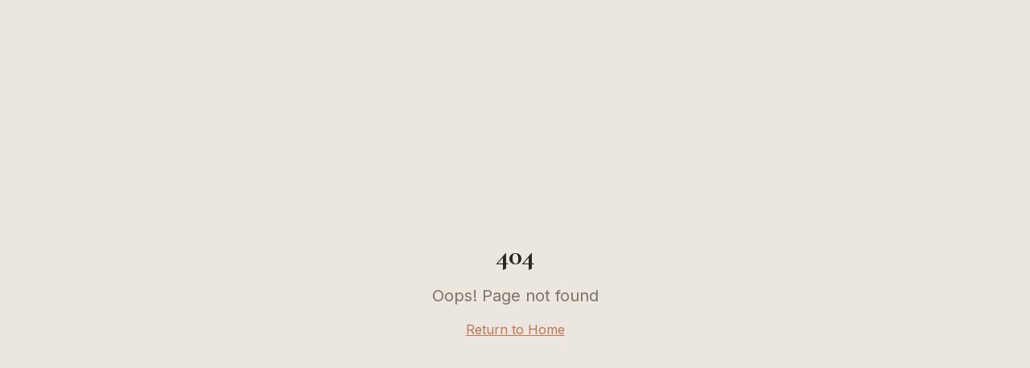

--- FILE ---
content_type: text/html; charset=utf-8
request_url: https://h-18.com/roofing-presentation-2/
body_size: 1804
content:
<!doctype html>
<html lang="en">
  <head>
    <meta charset="UTF-8" />
    <meta name="viewport" content="width=device-width, initial-scale=1.0" />
    <title>H18 Construction &amp; Development | South Florida&#39;s Premier Builder</title>
    <meta name="description" content="H18 Construction specializes in custom home construction, luxury renovations, and real estate development in South Florida. Over $200M in projects delivered.">
    <meta name="keywords" content="construction, custom homes, Fort Lauderdale, South Florida, luxury homes, home builder, renovation, development">
    <meta name="author" content="H18 Construction & Development" />
    <meta name="robots" content="index, follow" />
    <meta name="theme-color" content="#c17346" />

    
    
    <meta property="og:type" content="website" />
    <meta property="og:image" content="https://h-18.com/og-image.jpg" />
    <meta property="og:image:width" content="1200" />
    <meta property="og:image:height" content="630" />
    <meta property="og:url" content="https://h-18.com" />
    <meta property="og:site_name" content="H18 Construction" />
    <meta property="og:locale" content="en_US" />

    <meta name="twitter:card" content="summary_large_image" />
    <meta name="twitter:site" content="@h18co" />
    <meta name="twitter:creator" content="@h18co" />
    
    
    <meta name="twitter:image" content="https://h-18.com/og-image.jpg" />
    <meta name="twitter:image:alt" content="H18 Construction - Luxury Custom Homes in South Florida" />
    
    <link rel="canonical" href="https://h-18.com" />
    
    <!-- Structured Data -->
    <script type="application/ld+json">
    {
      "@context": "https://schema.org",
      "@type": "GeneralContractor",
      "name": "H18 Construction & Development",
      "description": "South Florida's premier builder specializing in custom homes and luxury developments",
      "url": "https://h-18.com",
      "telephone": "+1-833-418-7767",
      "email": "info@h-18.com",
      "address": {
        "@type": "PostalAddress",
        "streetAddress": "2929 E Commercial Blvd, Suite 601",
        "addressLocality": "Fort Lauderdale",
        "addressRegion": "FL",
        "postalCode": "33308",
        "addressCountry": "US"
      },
      "geo": {
        "@type": "GeoCoordinates",
        "latitude": "26.189097",
        "longitude": "-80.120894"
      },
      "areaServed": {
        "@type": "State",
        "name": "Florida"
      },
      "sameAs": [
        "https://www.instagram.com/h18co/",
        "https://www.facebook.com/H18PROS",
        "https://www.houzz.com/professionals/design-build-firms/h-18-construction-pfvwus-pf~792307532"
      ]
    }
    </script>
    <meta property="og:title" content="H18 Construction &amp; Development | South Florida&#39;s Premier Builder">
  <meta name="twitter:title" content="H18 Construction &amp; Development | South Florida&#39;s Premier Builder">
  <meta property="og:description" content="H18 Construction specializes in custom home construction, luxury renovations, and real estate development in South Florida. Over $200M in projects delivered.">
  <meta name="twitter:description" content="H18 Construction specializes in custom home construction, luxury renovations, and real estate development in South Florida. Over $200M in projects delivered.">
  <link rel="icon" type="image/png" href="https://storage.googleapis.com/gpt-engineer-file-uploads/2gMy3gM2WRQMiAs60EIWgXm5rX62/uploads/1768275420402-h18construction - Transparent.png">
  <script type="module" crossorigin src="/assets/index-D6hHvKA3.js"></script>
  <link rel="stylesheet" crossorigin href="/assets/index-cbIjQmBf.css">
<script defer src="https://h-18.com/~flock.js" data-proxy-url="https://h-18.com/~api/analytics"></script></head>

  <body>
    <div id="root"></div>
  </body>
</html>


--- FILE ---
content_type: text/javascript; charset=utf-8
request_url: https://h-18.com/assets/index-D6hHvKA3.js
body_size: 221384
content:
var Km=e=>{throw TypeError(e)};var Tu=(e,t,n)=>t.has(e)||Km("Cannot "+n);var T=(e,t,n)=>(Tu(e,t,"read from private field"),n?n.call(e):t.get(e)),se=(e,t,n)=>t.has(e)?Km("Cannot add the same private member more than once"):t instanceof WeakSet?t.add(e):t.set(e,n),Y=(e,t,n,r)=>(Tu(e,t,"write to private field"),r?r.call(e,n):t.set(e,n),n),Ke=(e,t,n)=>(Tu(e,t,"access private method"),n);var Ha=(e,t,n,r)=>({set _(s){Y(e,t,s,n)},get _(){return T(e,t,r)}});function Jk(e,t){for(var n=0;n<t.length;n++){const r=t[n];if(typeof r!="string"&&!Array.isArray(r)){for(const s in r)if(s!=="default"&&!(s in e)){const i=Object.getOwnPropertyDescriptor(r,s);i&&Object.defineProperty(e,s,i.get?i:{enumerable:!0,get:()=>r[s]})}}}return Object.freeze(Object.defineProperty(e,Symbol.toStringTag,{value:"Module"}))}(function(){const t=document.createElement("link").relList;if(t&&t.supports&&t.supports("modulepreload"))return;for(const s of document.querySelectorAll('link[rel="modulepreload"]'))r(s);new MutationObserver(s=>{for(const i of s)if(i.type==="childList")for(const o of i.addedNodes)o.tagName==="LINK"&&o.rel==="modulepreload"&&r(o)}).observe(document,{childList:!0,subtree:!0});function n(s){const i={};return s.integrity&&(i.integrity=s.integrity),s.referrerPolicy&&(i.referrerPolicy=s.referrerPolicy),s.crossOrigin==="use-credentials"?i.credentials="include":s.crossOrigin==="anonymous"?i.credentials="omit":i.credentials="same-origin",i}function r(s){if(s.ep)return;s.ep=!0;const i=n(s);fetch(s.href,i)}})();function iw(e){return e&&e.__esModule&&Object.prototype.hasOwnProperty.call(e,"default")?e.default:e}var ow={exports:{}},Mc={},aw={exports:{}},ee={};/**
 * @license React
 * react.production.min.js
 *
 * Copyright (c) Facebook, Inc. and its affiliates.
 *
 * This source code is licensed under the MIT license found in the
 * LICENSE file in the root directory of this source tree.
 */var ba=Symbol.for("react.element"),Xk=Symbol.for("react.portal"),Zk=Symbol.for("react.fragment"),e_=Symbol.for("react.strict_mode"),t_=Symbol.for("react.profiler"),n_=Symbol.for("react.provider"),r_=Symbol.for("react.context"),s_=Symbol.for("react.forward_ref"),i_=Symbol.for("react.suspense"),o_=Symbol.for("react.memo"),a_=Symbol.for("react.lazy"),Gm=Symbol.iterator;function l_(e){return e===null||typeof e!="object"?null:(e=Gm&&e[Gm]||e["@@iterator"],typeof e=="function"?e:null)}var lw={isMounted:function(){return!1},enqueueForceUpdate:function(){},enqueueReplaceState:function(){},enqueueSetState:function(){}},cw=Object.assign,uw={};function Fi(e,t,n){this.props=e,this.context=t,this.refs=uw,this.updater=n||lw}Fi.prototype.isReactComponent={};Fi.prototype.setState=function(e,t){if(typeof e!="object"&&typeof e!="function"&&e!=null)throw Error("setState(...): takes an object of state variables to update or a function which returns an object of state variables.");this.updater.enqueueSetState(this,e,t,"setState")};Fi.prototype.forceUpdate=function(e){this.updater.enqueueForceUpdate(this,e,"forceUpdate")};function dw(){}dw.prototype=Fi.prototype;function If(e,t,n){this.props=e,this.context=t,this.refs=uw,this.updater=n||lw}var Df=If.prototype=new dw;Df.constructor=If;cw(Df,Fi.prototype);Df.isPureReactComponent=!0;var Ym=Array.isArray,hw=Object.prototype.hasOwnProperty,Mf={current:null},fw={key:!0,ref:!0,__self:!0,__source:!0};function pw(e,t,n){var r,s={},i=null,o=null;if(t!=null)for(r in t.ref!==void 0&&(o=t.ref),t.key!==void 0&&(i=""+t.key),t)hw.call(t,r)&&!fw.hasOwnProperty(r)&&(s[r]=t[r]);var a=arguments.length-2;if(a===1)s.children=n;else if(1<a){for(var l=Array(a),c=0;c<a;c++)l[c]=arguments[c+2];s.children=l}if(e&&e.defaultProps)for(r in a=e.defaultProps,a)s[r]===void 0&&(s[r]=a[r]);return{$$typeof:ba,type:e,key:i,ref:o,props:s,_owner:Mf.current}}function c_(e,t){return{$$typeof:ba,type:e.type,key:t,ref:e.ref,props:e.props,_owner:e._owner}}function Lf(e){return typeof e=="object"&&e!==null&&e.$$typeof===ba}function u_(e){var t={"=":"=0",":":"=2"};return"$"+e.replace(/[=:]/g,function(n){return t[n]})}var Qm=/\/+/g;function Pu(e,t){return typeof e=="object"&&e!==null&&e.key!=null?u_(""+e.key):t.toString(36)}function Cl(e,t,n,r,s){var i=typeof e;(i==="undefined"||i==="boolean")&&(e=null);var o=!1;if(e===null)o=!0;else switch(i){case"string":case"number":o=!0;break;case"object":switch(e.$$typeof){case ba:case Xk:o=!0}}if(o)return o=e,s=s(o),e=r===""?"."+Pu(o,0):r,Ym(s)?(n="",e!=null&&(n=e.replace(Qm,"$&/")+"/"),Cl(s,t,n,"",function(c){return c})):s!=null&&(Lf(s)&&(s=c_(s,n+(!s.key||o&&o.key===s.key?"":(""+s.key).replace(Qm,"$&/")+"/")+e)),t.push(s)),1;if(o=0,r=r===""?".":r+":",Ym(e))for(var a=0;a<e.length;a++){i=e[a];var l=r+Pu(i,a);o+=Cl(i,t,n,l,s)}else if(l=l_(e),typeof l=="function")for(e=l.call(e),a=0;!(i=e.next()).done;)i=i.value,l=r+Pu(i,a++),o+=Cl(i,t,n,l,s);else if(i==="object")throw t=String(e),Error("Objects are not valid as a React child (found: "+(t==="[object Object]"?"object with keys {"+Object.keys(e).join(", ")+"}":t)+"). If you meant to render a collection of children, use an array instead.");return o}function qa(e,t,n){if(e==null)return e;var r=[],s=0;return Cl(e,r,"","",function(i){return t.call(n,i,s++)}),r}function d_(e){if(e._status===-1){var t=e._result;t=t(),t.then(function(n){(e._status===0||e._status===-1)&&(e._status=1,e._result=n)},function(n){(e._status===0||e._status===-1)&&(e._status=2,e._result=n)}),e._status===-1&&(e._status=0,e._result=t)}if(e._status===1)return e._result.default;throw e._result}var ot={current:null},Tl={transition:null},h_={ReactCurrentDispatcher:ot,ReactCurrentBatchConfig:Tl,ReactCurrentOwner:Mf};function mw(){throw Error("act(...) is not supported in production builds of React.")}ee.Children={map:qa,forEach:function(e,t,n){qa(e,function(){t.apply(this,arguments)},n)},count:function(e){var t=0;return qa(e,function(){t++}),t},toArray:function(e){return qa(e,function(t){return t})||[]},only:function(e){if(!Lf(e))throw Error("React.Children.only expected to receive a single React element child.");return e}};ee.Component=Fi;ee.Fragment=Zk;ee.Profiler=t_;ee.PureComponent=If;ee.StrictMode=e_;ee.Suspense=i_;ee.__SECRET_INTERNALS_DO_NOT_USE_OR_YOU_WILL_BE_FIRED=h_;ee.act=mw;ee.cloneElement=function(e,t,n){if(e==null)throw Error("React.cloneElement(...): The argument must be a React element, but you passed "+e+".");var r=cw({},e.props),s=e.key,i=e.ref,o=e._owner;if(t!=null){if(t.ref!==void 0&&(i=t.ref,o=Mf.current),t.key!==void 0&&(s=""+t.key),e.type&&e.type.defaultProps)var a=e.type.defaultProps;for(l in t)hw.call(t,l)&&!fw.hasOwnProperty(l)&&(r[l]=t[l]===void 0&&a!==void 0?a[l]:t[l])}var l=arguments.length-2;if(l===1)r.children=n;else if(1<l){a=Array(l);for(var c=0;c<l;c++)a[c]=arguments[c+2];r.children=a}return{$$typeof:ba,type:e.type,key:s,ref:i,props:r,_owner:o}};ee.createContext=function(e){return e={$$typeof:r_,_currentValue:e,_currentValue2:e,_threadCount:0,Provider:null,Consumer:null,_defaultValue:null,_globalName:null},e.Provider={$$typeof:n_,_context:e},e.Consumer=e};ee.createElement=pw;ee.createFactory=function(e){var t=pw.bind(null,e);return t.type=e,t};ee.createRef=function(){return{current:null}};ee.forwardRef=function(e){return{$$typeof:s_,render:e}};ee.isValidElement=Lf;ee.lazy=function(e){return{$$typeof:a_,_payload:{_status:-1,_result:e},_init:d_}};ee.memo=function(e,t){return{$$typeof:o_,type:e,compare:t===void 0?null:t}};ee.startTransition=function(e){var t=Tl.transition;Tl.transition={};try{e()}finally{Tl.transition=t}};ee.unstable_act=mw;ee.useCallback=function(e,t){return ot.current.useCallback(e,t)};ee.useContext=function(e){return ot.current.useContext(e)};ee.useDebugValue=function(){};ee.useDeferredValue=function(e){return ot.current.useDeferredValue(e)};ee.useEffect=function(e,t){return ot.current.useEffect(e,t)};ee.useId=function(){return ot.current.useId()};ee.useImperativeHandle=function(e,t,n){return ot.current.useImperativeHandle(e,t,n)};ee.useInsertionEffect=function(e,t){return ot.current.useInsertionEffect(e,t)};ee.useLayoutEffect=function(e,t){return ot.current.useLayoutEffect(e,t)};ee.useMemo=function(e,t){return ot.current.useMemo(e,t)};ee.useReducer=function(e,t,n){return ot.current.useReducer(e,t,n)};ee.useRef=function(e){return ot.current.useRef(e)};ee.useState=function(e){return ot.current.useState(e)};ee.useSyncExternalStore=function(e,t,n){return ot.current.useSyncExternalStore(e,t,n)};ee.useTransition=function(){return ot.current.useTransition()};ee.version="18.3.1";aw.exports=ee;var x=aw.exports;const I=iw(x),$f=Jk({__proto__:null,default:I},[x]);/**
 * @license React
 * react-jsx-runtime.production.min.js
 *
 * Copyright (c) Facebook, Inc. and its affiliates.
 *
 * This source code is licensed under the MIT license found in the
 * LICENSE file in the root directory of this source tree.
 */var f_=x,p_=Symbol.for("react.element"),m_=Symbol.for("react.fragment"),g_=Object.prototype.hasOwnProperty,y_=f_.__SECRET_INTERNALS_DO_NOT_USE_OR_YOU_WILL_BE_FIRED.ReactCurrentOwner,v_={key:!0,ref:!0,__self:!0,__source:!0};function gw(e,t,n){var r,s={},i=null,o=null;n!==void 0&&(i=""+n),t.key!==void 0&&(i=""+t.key),t.ref!==void 0&&(o=t.ref);for(r in t)g_.call(t,r)&&!v_.hasOwnProperty(r)&&(s[r]=t[r]);if(e&&e.defaultProps)for(r in t=e.defaultProps,t)s[r]===void 0&&(s[r]=t[r]);return{$$typeof:p_,type:e,key:i,ref:o,props:s,_owner:y_.current}}Mc.Fragment=m_;Mc.jsx=gw;Mc.jsxs=gw;ow.exports=Mc;var u=ow.exports,yw={exports:{}},_t={},vw={exports:{}},ww={};/**
 * @license React
 * scheduler.production.min.js
 *
 * Copyright (c) Facebook, Inc. and its affiliates.
 *
 * This source code is licensed under the MIT license found in the
 * LICENSE file in the root directory of this source tree.
 */(function(e){function t(C,P){var M=C.length;C.push(P);e:for(;0<M;){var K=M-1>>>1,z=C[K];if(0<s(z,P))C[K]=P,C[M]=z,M=K;else break e}}function n(C){return C.length===0?null:C[0]}function r(C){if(C.length===0)return null;var P=C[0],M=C.pop();if(M!==P){C[0]=M;e:for(var K=0,z=C.length,Z=z>>>1;K<Z;){var te=2*(K+1)-1,Ce=C[te],qe=te+1,ie=C[qe];if(0>s(Ce,M))qe<z&&0>s(ie,Ce)?(C[K]=ie,C[qe]=M,K=qe):(C[K]=Ce,C[te]=M,K=te);else if(qe<z&&0>s(ie,M))C[K]=ie,C[qe]=M,K=qe;else break e}}return P}function s(C,P){var M=C.sortIndex-P.sortIndex;return M!==0?M:C.id-P.id}if(typeof performance=="object"&&typeof performance.now=="function"){var i=performance;e.unstable_now=function(){return i.now()}}else{var o=Date,a=o.now();e.unstable_now=function(){return o.now()-a}}var l=[],c=[],d=1,h=null,f=3,p=!1,v=!1,m=!1,b=typeof setTimeout=="function"?setTimeout:null,g=typeof clearTimeout=="function"?clearTimeout:null,y=typeof setImmediate<"u"?setImmediate:null;typeof navigator<"u"&&navigator.scheduling!==void 0&&navigator.scheduling.isInputPending!==void 0&&navigator.scheduling.isInputPending.bind(navigator.scheduling);function w(C){for(var P=n(c);P!==null;){if(P.callback===null)r(c);else if(P.startTime<=C)r(c),P.sortIndex=P.expirationTime,t(l,P);else break;P=n(c)}}function S(C){if(m=!1,w(C),!v)if(n(l)!==null)v=!0,q(E);else{var P=n(c);P!==null&&V(S,P.startTime-C)}}function E(C,P){v=!1,m&&(m=!1,g(j),j=-1),p=!0;var M=f;try{for(w(P),h=n(l);h!==null&&(!(h.expirationTime>P)||C&&!U());){var K=h.callback;if(typeof K=="function"){h.callback=null,f=h.priorityLevel;var z=K(h.expirationTime<=P);P=e.unstable_now(),typeof z=="function"?h.callback=z:h===n(l)&&r(l),w(P)}else r(l);h=n(l)}if(h!==null)var Z=!0;else{var te=n(c);te!==null&&V(S,te.startTime-P),Z=!1}return Z}finally{h=null,f=M,p=!1}}var k=!1,_=null,j=-1,N=5,R=-1;function U(){return!(e.unstable_now()-R<N)}function L(){if(_!==null){var C=e.unstable_now();R=C;var P=!0;try{P=_(!0,C)}finally{P?J():(k=!1,_=null)}}else k=!1}var J;if(typeof y=="function")J=function(){y(L)};else if(typeof MessageChannel<"u"){var D=new MessageChannel,X=D.port2;D.port1.onmessage=L,J=function(){X.postMessage(null)}}else J=function(){b(L,0)};function q(C){_=C,k||(k=!0,J())}function V(C,P){j=b(function(){C(e.unstable_now())},P)}e.unstable_IdlePriority=5,e.unstable_ImmediatePriority=1,e.unstable_LowPriority=4,e.unstable_NormalPriority=3,e.unstable_Profiling=null,e.unstable_UserBlockingPriority=2,e.unstable_cancelCallback=function(C){C.callback=null},e.unstable_continueExecution=function(){v||p||(v=!0,q(E))},e.unstable_forceFrameRate=function(C){0>C||125<C?console.error("forceFrameRate takes a positive int between 0 and 125, forcing frame rates higher than 125 fps is not supported"):N=0<C?Math.floor(1e3/C):5},e.unstable_getCurrentPriorityLevel=function(){return f},e.unstable_getFirstCallbackNode=function(){return n(l)},e.unstable_next=function(C){switch(f){case 1:case 2:case 3:var P=3;break;default:P=f}var M=f;f=P;try{return C()}finally{f=M}},e.unstable_pauseExecution=function(){},e.unstable_requestPaint=function(){},e.unstable_runWithPriority=function(C,P){switch(C){case 1:case 2:case 3:case 4:case 5:break;default:C=3}var M=f;f=C;try{return P()}finally{f=M}},e.unstable_scheduleCallback=function(C,P,M){var K=e.unstable_now();switch(typeof M=="object"&&M!==null?(M=M.delay,M=typeof M=="number"&&0<M?K+M:K):M=K,C){case 1:var z=-1;break;case 2:z=250;break;case 5:z=1073741823;break;case 4:z=1e4;break;default:z=5e3}return z=M+z,C={id:d++,callback:P,priorityLevel:C,startTime:M,expirationTime:z,sortIndex:-1},M>K?(C.sortIndex=M,t(c,C),n(l)===null&&C===n(c)&&(m?(g(j),j=-1):m=!0,V(S,M-K))):(C.sortIndex=z,t(l,C),v||p||(v=!0,q(E))),C},e.unstable_shouldYield=U,e.unstable_wrapCallback=function(C){var P=f;return function(){var M=f;f=P;try{return C.apply(this,arguments)}finally{f=M}}}})(ww);vw.exports=ww;var w_=vw.exports;/**
 * @license React
 * react-dom.production.min.js
 *
 * Copyright (c) Facebook, Inc. and its affiliates.
 *
 * This source code is licensed under the MIT license found in the
 * LICENSE file in the root directory of this source tree.
 */var x_=x,kt=w_;function O(e){for(var t="https://reactjs.org/docs/error-decoder.html?invariant="+e,n=1;n<arguments.length;n++)t+="&args[]="+encodeURIComponent(arguments[n]);return"Minified React error #"+e+"; visit "+t+" for the full message or use the non-minified dev environment for full errors and additional helpful warnings."}var xw=new Set,$o={};function xs(e,t){Ci(e,t),Ci(e+"Capture",t)}function Ci(e,t){for($o[e]=t,e=0;e<t.length;e++)xw.add(t[e])}var Dn=!(typeof window>"u"||typeof window.document>"u"||typeof window.document.createElement>"u"),Ud=Object.prototype.hasOwnProperty,b_=/^[:A-Z_a-z\u00C0-\u00D6\u00D8-\u00F6\u00F8-\u02FF\u0370-\u037D\u037F-\u1FFF\u200C-\u200D\u2070-\u218F\u2C00-\u2FEF\u3001-\uD7FF\uF900-\uFDCF\uFDF0-\uFFFD][:A-Z_a-z\u00C0-\u00D6\u00D8-\u00F6\u00F8-\u02FF\u0370-\u037D\u037F-\u1FFF\u200C-\u200D\u2070-\u218F\u2C00-\u2FEF\u3001-\uD7FF\uF900-\uFDCF\uFDF0-\uFFFD\-.0-9\u00B7\u0300-\u036F\u203F-\u2040]*$/,Jm={},Xm={};function S_(e){return Ud.call(Xm,e)?!0:Ud.call(Jm,e)?!1:b_.test(e)?Xm[e]=!0:(Jm[e]=!0,!1)}function E_(e,t,n,r){if(n!==null&&n.type===0)return!1;switch(typeof t){case"function":case"symbol":return!0;case"boolean":return r?!1:n!==null?!n.acceptsBooleans:(e=e.toLowerCase().slice(0,5),e!=="data-"&&e!=="aria-");default:return!1}}function k_(e,t,n,r){if(t===null||typeof t>"u"||E_(e,t,n,r))return!0;if(r)return!1;if(n!==null)switch(n.type){case 3:return!t;case 4:return t===!1;case 5:return isNaN(t);case 6:return isNaN(t)||1>t}return!1}function at(e,t,n,r,s,i,o){this.acceptsBooleans=t===2||t===3||t===4,this.attributeName=r,this.attributeNamespace=s,this.mustUseProperty=n,this.propertyName=e,this.type=t,this.sanitizeURL=i,this.removeEmptyString=o}var He={};"children dangerouslySetInnerHTML defaultValue defaultChecked innerHTML suppressContentEditableWarning suppressHydrationWarning style".split(" ").forEach(function(e){He[e]=new at(e,0,!1,e,null,!1,!1)});[["acceptCharset","accept-charset"],["className","class"],["htmlFor","for"],["httpEquiv","http-equiv"]].forEach(function(e){var t=e[0];He[t]=new at(t,1,!1,e[1],null,!1,!1)});["contentEditable","draggable","spellCheck","value"].forEach(function(e){He[e]=new at(e,2,!1,e.toLowerCase(),null,!1,!1)});["autoReverse","externalResourcesRequired","focusable","preserveAlpha"].forEach(function(e){He[e]=new at(e,2,!1,e,null,!1,!1)});"allowFullScreen async autoFocus autoPlay controls default defer disabled disablePictureInPicture disableRemotePlayback formNoValidate hidden loop noModule noValidate open playsInline readOnly required reversed scoped seamless itemScope".split(" ").forEach(function(e){He[e]=new at(e,3,!1,e.toLowerCase(),null,!1,!1)});["checked","multiple","muted","selected"].forEach(function(e){He[e]=new at(e,3,!0,e,null,!1,!1)});["capture","download"].forEach(function(e){He[e]=new at(e,4,!1,e,null,!1,!1)});["cols","rows","size","span"].forEach(function(e){He[e]=new at(e,6,!1,e,null,!1,!1)});["rowSpan","start"].forEach(function(e){He[e]=new at(e,5,!1,e.toLowerCase(),null,!1,!1)});var Ff=/[\-:]([a-z])/g;function Vf(e){return e[1].toUpperCase()}"accent-height alignment-baseline arabic-form baseline-shift cap-height clip-path clip-rule color-interpolation color-interpolation-filters color-profile color-rendering dominant-baseline enable-background fill-opacity fill-rule flood-color flood-opacity font-family font-size font-size-adjust font-stretch font-style font-variant font-weight glyph-name glyph-orientation-horizontal glyph-orientation-vertical horiz-adv-x horiz-origin-x image-rendering letter-spacing lighting-color marker-end marker-mid marker-start overline-position overline-thickness paint-order panose-1 pointer-events rendering-intent shape-rendering stop-color stop-opacity strikethrough-position strikethrough-thickness stroke-dasharray stroke-dashoffset stroke-linecap stroke-linejoin stroke-miterlimit stroke-opacity stroke-width text-anchor text-decoration text-rendering underline-position underline-thickness unicode-bidi unicode-range units-per-em v-alphabetic v-hanging v-ideographic v-mathematical vector-effect vert-adv-y vert-origin-x vert-origin-y word-spacing writing-mode xmlns:xlink x-height".split(" ").forEach(function(e){var t=e.replace(Ff,Vf);He[t]=new at(t,1,!1,e,null,!1,!1)});"xlink:actuate xlink:arcrole xlink:role xlink:show xlink:title xlink:type".split(" ").forEach(function(e){var t=e.replace(Ff,Vf);He[t]=new at(t,1,!1,e,"http://www.w3.org/1999/xlink",!1,!1)});["xml:base","xml:lang","xml:space"].forEach(function(e){var t=e.replace(Ff,Vf);He[t]=new at(t,1,!1,e,"http://www.w3.org/XML/1998/namespace",!1,!1)});["tabIndex","crossOrigin"].forEach(function(e){He[e]=new at(e,1,!1,e.toLowerCase(),null,!1,!1)});He.xlinkHref=new at("xlinkHref",1,!1,"xlink:href","http://www.w3.org/1999/xlink",!0,!1);["src","href","action","formAction"].forEach(function(e){He[e]=new at(e,1,!1,e.toLowerCase(),null,!0,!0)});function Bf(e,t,n,r){var s=He.hasOwnProperty(t)?He[t]:null;(s!==null?s.type!==0:r||!(2<t.length)||t[0]!=="o"&&t[0]!=="O"||t[1]!=="n"&&t[1]!=="N")&&(k_(t,n,s,r)&&(n=null),r||s===null?S_(t)&&(n===null?e.removeAttribute(t):e.setAttribute(t,""+n)):s.mustUseProperty?e[s.propertyName]=n===null?s.type===3?!1:"":n:(t=s.attributeName,r=s.attributeNamespace,n===null?e.removeAttribute(t):(s=s.type,n=s===3||s===4&&n===!0?"":""+n,r?e.setAttributeNS(r,t,n):e.setAttribute(t,n))))}var Wn=x_.__SECRET_INTERNALS_DO_NOT_USE_OR_YOU_WILL_BE_FIRED,Ka=Symbol.for("react.element"),Hs=Symbol.for("react.portal"),qs=Symbol.for("react.fragment"),Uf=Symbol.for("react.strict_mode"),zd=Symbol.for("react.profiler"),bw=Symbol.for("react.provider"),Sw=Symbol.for("react.context"),zf=Symbol.for("react.forward_ref"),Wd=Symbol.for("react.suspense"),Hd=Symbol.for("react.suspense_list"),Wf=Symbol.for("react.memo"),ir=Symbol.for("react.lazy"),Ew=Symbol.for("react.offscreen"),Zm=Symbol.iterator;function ro(e){return e===null||typeof e!="object"?null:(e=Zm&&e[Zm]||e["@@iterator"],typeof e=="function"?e:null)}var Se=Object.assign,Nu;function mo(e){if(Nu===void 0)try{throw Error()}catch(n){var t=n.stack.trim().match(/\n( *(at )?)/);Nu=t&&t[1]||""}return`
`+Nu+e}var Ru=!1;function Au(e,t){if(!e||Ru)return"";Ru=!0;var n=Error.prepareStackTrace;Error.prepareStackTrace=void 0;try{if(t)if(t=function(){throw Error()},Object.defineProperty(t.prototype,"props",{set:function(){throw Error()}}),typeof Reflect=="object"&&Reflect.construct){try{Reflect.construct(t,[])}catch(c){var r=c}Reflect.construct(e,[],t)}else{try{t.call()}catch(c){r=c}e.call(t.prototype)}else{try{throw Error()}catch(c){r=c}e()}}catch(c){if(c&&r&&typeof c.stack=="string"){for(var s=c.stack.split(`
`),i=r.stack.split(`
`),o=s.length-1,a=i.length-1;1<=o&&0<=a&&s[o]!==i[a];)a--;for(;1<=o&&0<=a;o--,a--)if(s[o]!==i[a]){if(o!==1||a!==1)do if(o--,a--,0>a||s[o]!==i[a]){var l=`
`+s[o].replace(" at new "," at ");return e.displayName&&l.includes("<anonymous>")&&(l=l.replace("<anonymous>",e.displayName)),l}while(1<=o&&0<=a);break}}}finally{Ru=!1,Error.prepareStackTrace=n}return(e=e?e.displayName||e.name:"")?mo(e):""}function __(e){switch(e.tag){case 5:return mo(e.type);case 16:return mo("Lazy");case 13:return mo("Suspense");case 19:return mo("SuspenseList");case 0:case 2:case 15:return e=Au(e.type,!1),e;case 11:return e=Au(e.type.render,!1),e;case 1:return e=Au(e.type,!0),e;default:return""}}function qd(e){if(e==null)return null;if(typeof e=="function")return e.displayName||e.name||null;if(typeof e=="string")return e;switch(e){case qs:return"Fragment";case Hs:return"Portal";case zd:return"Profiler";case Uf:return"StrictMode";case Wd:return"Suspense";case Hd:return"SuspenseList"}if(typeof e=="object")switch(e.$$typeof){case Sw:return(e.displayName||"Context")+".Consumer";case bw:return(e._context.displayName||"Context")+".Provider";case zf:var t=e.render;return e=e.displayName,e||(e=t.displayName||t.name||"",e=e!==""?"ForwardRef("+e+")":"ForwardRef"),e;case Wf:return t=e.displayName||null,t!==null?t:qd(e.type)||"Memo";case ir:t=e._payload,e=e._init;try{return qd(e(t))}catch{}}return null}function j_(e){var t=e.type;switch(e.tag){case 24:return"Cache";case 9:return(t.displayName||"Context")+".Consumer";case 10:return(t._context.displayName||"Context")+".Provider";case 18:return"DehydratedFragment";case 11:return e=t.render,e=e.displayName||e.name||"",t.displayName||(e!==""?"ForwardRef("+e+")":"ForwardRef");case 7:return"Fragment";case 5:return t;case 4:return"Portal";case 3:return"Root";case 6:return"Text";case 16:return qd(t);case 8:return t===Uf?"StrictMode":"Mode";case 22:return"Offscreen";case 12:return"Profiler";case 21:return"Scope";case 13:return"Suspense";case 19:return"SuspenseList";case 25:return"TracingMarker";case 1:case 0:case 17:case 2:case 14:case 15:if(typeof t=="function")return t.displayName||t.name||null;if(typeof t=="string")return t}return null}function Pr(e){switch(typeof e){case"boolean":case"number":case"string":case"undefined":return e;case"object":return e;default:return""}}function kw(e){var t=e.type;return(e=e.nodeName)&&e.toLowerCase()==="input"&&(t==="checkbox"||t==="radio")}function C_(e){var t=kw(e)?"checked":"value",n=Object.getOwnPropertyDescriptor(e.constructor.prototype,t),r=""+e[t];if(!e.hasOwnProperty(t)&&typeof n<"u"&&typeof n.get=="function"&&typeof n.set=="function"){var s=n.get,i=n.set;return Object.defineProperty(e,t,{configurable:!0,get:function(){return s.call(this)},set:function(o){r=""+o,i.call(this,o)}}),Object.defineProperty(e,t,{enumerable:n.enumerable}),{getValue:function(){return r},setValue:function(o){r=""+o},stopTracking:function(){e._valueTracker=null,delete e[t]}}}}function Ga(e){e._valueTracker||(e._valueTracker=C_(e))}function _w(e){if(!e)return!1;var t=e._valueTracker;if(!t)return!0;var n=t.getValue(),r="";return e&&(r=kw(e)?e.checked?"true":"false":e.value),e=r,e!==n?(t.setValue(e),!0):!1}function Gl(e){if(e=e||(typeof document<"u"?document:void 0),typeof e>"u")return null;try{return e.activeElement||e.body}catch{return e.body}}function Kd(e,t){var n=t.checked;return Se({},t,{defaultChecked:void 0,defaultValue:void 0,value:void 0,checked:n??e._wrapperState.initialChecked})}function eg(e,t){var n=t.defaultValue==null?"":t.defaultValue,r=t.checked!=null?t.checked:t.defaultChecked;n=Pr(t.value!=null?t.value:n),e._wrapperState={initialChecked:r,initialValue:n,controlled:t.type==="checkbox"||t.type==="radio"?t.checked!=null:t.value!=null}}function jw(e,t){t=t.checked,t!=null&&Bf(e,"checked",t,!1)}function Gd(e,t){jw(e,t);var n=Pr(t.value),r=t.type;if(n!=null)r==="number"?(n===0&&e.value===""||e.value!=n)&&(e.value=""+n):e.value!==""+n&&(e.value=""+n);else if(r==="submit"||r==="reset"){e.removeAttribute("value");return}t.hasOwnProperty("value")?Yd(e,t.type,n):t.hasOwnProperty("defaultValue")&&Yd(e,t.type,Pr(t.defaultValue)),t.checked==null&&t.defaultChecked!=null&&(e.defaultChecked=!!t.defaultChecked)}function tg(e,t,n){if(t.hasOwnProperty("value")||t.hasOwnProperty("defaultValue")){var r=t.type;if(!(r!=="submit"&&r!=="reset"||t.value!==void 0&&t.value!==null))return;t=""+e._wrapperState.initialValue,n||t===e.value||(e.value=t),e.defaultValue=t}n=e.name,n!==""&&(e.name=""),e.defaultChecked=!!e._wrapperState.initialChecked,n!==""&&(e.name=n)}function Yd(e,t,n){(t!=="number"||Gl(e.ownerDocument)!==e)&&(n==null?e.defaultValue=""+e._wrapperState.initialValue:e.defaultValue!==""+n&&(e.defaultValue=""+n))}var go=Array.isArray;function li(e,t,n,r){if(e=e.options,t){t={};for(var s=0;s<n.length;s++)t["$"+n[s]]=!0;for(n=0;n<e.length;n++)s=t.hasOwnProperty("$"+e[n].value),e[n].selected!==s&&(e[n].selected=s),s&&r&&(e[n].defaultSelected=!0)}else{for(n=""+Pr(n),t=null,s=0;s<e.length;s++){if(e[s].value===n){e[s].selected=!0,r&&(e[s].defaultSelected=!0);return}t!==null||e[s].disabled||(t=e[s])}t!==null&&(t.selected=!0)}}function Qd(e,t){if(t.dangerouslySetInnerHTML!=null)throw Error(O(91));return Se({},t,{value:void 0,defaultValue:void 0,children:""+e._wrapperState.initialValue})}function ng(e,t){var n=t.value;if(n==null){if(n=t.children,t=t.defaultValue,n!=null){if(t!=null)throw Error(O(92));if(go(n)){if(1<n.length)throw Error(O(93));n=n[0]}t=n}t==null&&(t=""),n=t}e._wrapperState={initialValue:Pr(n)}}function Cw(e,t){var n=Pr(t.value),r=Pr(t.defaultValue);n!=null&&(n=""+n,n!==e.value&&(e.value=n),t.defaultValue==null&&e.defaultValue!==n&&(e.defaultValue=n)),r!=null&&(e.defaultValue=""+r)}function rg(e){var t=e.textContent;t===e._wrapperState.initialValue&&t!==""&&t!==null&&(e.value=t)}function Tw(e){switch(e){case"svg":return"http://www.w3.org/2000/svg";case"math":return"http://www.w3.org/1998/Math/MathML";default:return"http://www.w3.org/1999/xhtml"}}function Jd(e,t){return e==null||e==="http://www.w3.org/1999/xhtml"?Tw(t):e==="http://www.w3.org/2000/svg"&&t==="foreignObject"?"http://www.w3.org/1999/xhtml":e}var Ya,Pw=function(e){return typeof MSApp<"u"&&MSApp.execUnsafeLocalFunction?function(t,n,r,s){MSApp.execUnsafeLocalFunction(function(){return e(t,n,r,s)})}:e}(function(e,t){if(e.namespaceURI!=="http://www.w3.org/2000/svg"||"innerHTML"in e)e.innerHTML=t;else{for(Ya=Ya||document.createElement("div"),Ya.innerHTML="<svg>"+t.valueOf().toString()+"</svg>",t=Ya.firstChild;e.firstChild;)e.removeChild(e.firstChild);for(;t.firstChild;)e.appendChild(t.firstChild)}});function Fo(e,t){if(t){var n=e.firstChild;if(n&&n===e.lastChild&&n.nodeType===3){n.nodeValue=t;return}}e.textContent=t}var So={animationIterationCount:!0,aspectRatio:!0,borderImageOutset:!0,borderImageSlice:!0,borderImageWidth:!0,boxFlex:!0,boxFlexGroup:!0,boxOrdinalGroup:!0,columnCount:!0,columns:!0,flex:!0,flexGrow:!0,flexPositive:!0,flexShrink:!0,flexNegative:!0,flexOrder:!0,gridArea:!0,gridRow:!0,gridRowEnd:!0,gridRowSpan:!0,gridRowStart:!0,gridColumn:!0,gridColumnEnd:!0,gridColumnSpan:!0,gridColumnStart:!0,fontWeight:!0,lineClamp:!0,lineHeight:!0,opacity:!0,order:!0,orphans:!0,tabSize:!0,widows:!0,zIndex:!0,zoom:!0,fillOpacity:!0,floodOpacity:!0,stopOpacity:!0,strokeDasharray:!0,strokeDashoffset:!0,strokeMiterlimit:!0,strokeOpacity:!0,strokeWidth:!0},T_=["Webkit","ms","Moz","O"];Object.keys(So).forEach(function(e){T_.forEach(function(t){t=t+e.charAt(0).toUpperCase()+e.substring(1),So[t]=So[e]})});function Nw(e,t,n){return t==null||typeof t=="boolean"||t===""?"":n||typeof t!="number"||t===0||So.hasOwnProperty(e)&&So[e]?(""+t).trim():t+"px"}function Rw(e,t){e=e.style;for(var n in t)if(t.hasOwnProperty(n)){var r=n.indexOf("--")===0,s=Nw(n,t[n],r);n==="float"&&(n="cssFloat"),r?e.setProperty(n,s):e[n]=s}}var P_=Se({menuitem:!0},{area:!0,base:!0,br:!0,col:!0,embed:!0,hr:!0,img:!0,input:!0,keygen:!0,link:!0,meta:!0,param:!0,source:!0,track:!0,wbr:!0});function Xd(e,t){if(t){if(P_[e]&&(t.children!=null||t.dangerouslySetInnerHTML!=null))throw Error(O(137,e));if(t.dangerouslySetInnerHTML!=null){if(t.children!=null)throw Error(O(60));if(typeof t.dangerouslySetInnerHTML!="object"||!("__html"in t.dangerouslySetInnerHTML))throw Error(O(61))}if(t.style!=null&&typeof t.style!="object")throw Error(O(62))}}function Zd(e,t){if(e.indexOf("-")===-1)return typeof t.is=="string";switch(e){case"annotation-xml":case"color-profile":case"font-face":case"font-face-src":case"font-face-uri":case"font-face-format":case"font-face-name":case"missing-glyph":return!1;default:return!0}}var eh=null;function Hf(e){return e=e.target||e.srcElement||window,e.correspondingUseElement&&(e=e.correspondingUseElement),e.nodeType===3?e.parentNode:e}var th=null,ci=null,ui=null;function sg(e){if(e=ka(e)){if(typeof th!="function")throw Error(O(280));var t=e.stateNode;t&&(t=Bc(t),th(e.stateNode,e.type,t))}}function Aw(e){ci?ui?ui.push(e):ui=[e]:ci=e}function Ow(){if(ci){var e=ci,t=ui;if(ui=ci=null,sg(e),t)for(e=0;e<t.length;e++)sg(t[e])}}function Iw(e,t){return e(t)}function Dw(){}var Ou=!1;function Mw(e,t,n){if(Ou)return e(t,n);Ou=!0;try{return Iw(e,t,n)}finally{Ou=!1,(ci!==null||ui!==null)&&(Dw(),Ow())}}function Vo(e,t){var n=e.stateNode;if(n===null)return null;var r=Bc(n);if(r===null)return null;n=r[t];e:switch(t){case"onClick":case"onClickCapture":case"onDoubleClick":case"onDoubleClickCapture":case"onMouseDown":case"onMouseDownCapture":case"onMouseMove":case"onMouseMoveCapture":case"onMouseUp":case"onMouseUpCapture":case"onMouseEnter":(r=!r.disabled)||(e=e.type,r=!(e==="button"||e==="input"||e==="select"||e==="textarea")),e=!r;break e;default:e=!1}if(e)return null;if(n&&typeof n!="function")throw Error(O(231,t,typeof n));return n}var nh=!1;if(Dn)try{var so={};Object.defineProperty(so,"passive",{get:function(){nh=!0}}),window.addEventListener("test",so,so),window.removeEventListener("test",so,so)}catch{nh=!1}function N_(e,t,n,r,s,i,o,a,l){var c=Array.prototype.slice.call(arguments,3);try{t.apply(n,c)}catch(d){this.onError(d)}}var Eo=!1,Yl=null,Ql=!1,rh=null,R_={onError:function(e){Eo=!0,Yl=e}};function A_(e,t,n,r,s,i,o,a,l){Eo=!1,Yl=null,N_.apply(R_,arguments)}function O_(e,t,n,r,s,i,o,a,l){if(A_.apply(this,arguments),Eo){if(Eo){var c=Yl;Eo=!1,Yl=null}else throw Error(O(198));Ql||(Ql=!0,rh=c)}}function bs(e){var t=e,n=e;if(e.alternate)for(;t.return;)t=t.return;else{e=t;do t=e,t.flags&4098&&(n=t.return),e=t.return;while(e)}return t.tag===3?n:null}function Lw(e){if(e.tag===13){var t=e.memoizedState;if(t===null&&(e=e.alternate,e!==null&&(t=e.memoizedState)),t!==null)return t.dehydrated}return null}function ig(e){if(bs(e)!==e)throw Error(O(188))}function I_(e){var t=e.alternate;if(!t){if(t=bs(e),t===null)throw Error(O(188));return t!==e?null:e}for(var n=e,r=t;;){var s=n.return;if(s===null)break;var i=s.alternate;if(i===null){if(r=s.return,r!==null){n=r;continue}break}if(s.child===i.child){for(i=s.child;i;){if(i===n)return ig(s),e;if(i===r)return ig(s),t;i=i.sibling}throw Error(O(188))}if(n.return!==r.return)n=s,r=i;else{for(var o=!1,a=s.child;a;){if(a===n){o=!0,n=s,r=i;break}if(a===r){o=!0,r=s,n=i;break}a=a.sibling}if(!o){for(a=i.child;a;){if(a===n){o=!0,n=i,r=s;break}if(a===r){o=!0,r=i,n=s;break}a=a.sibling}if(!o)throw Error(O(189))}}if(n.alternate!==r)throw Error(O(190))}if(n.tag!==3)throw Error(O(188));return n.stateNode.current===n?e:t}function $w(e){return e=I_(e),e!==null?Fw(e):null}function Fw(e){if(e.tag===5||e.tag===6)return e;for(e=e.child;e!==null;){var t=Fw(e);if(t!==null)return t;e=e.sibling}return null}var Vw=kt.unstable_scheduleCallback,og=kt.unstable_cancelCallback,D_=kt.unstable_shouldYield,M_=kt.unstable_requestPaint,je=kt.unstable_now,L_=kt.unstable_getCurrentPriorityLevel,qf=kt.unstable_ImmediatePriority,Bw=kt.unstable_UserBlockingPriority,Jl=kt.unstable_NormalPriority,$_=kt.unstable_LowPriority,Uw=kt.unstable_IdlePriority,Lc=null,vn=null;function F_(e){if(vn&&typeof vn.onCommitFiberRoot=="function")try{vn.onCommitFiberRoot(Lc,e,void 0,(e.current.flags&128)===128)}catch{}}var tn=Math.clz32?Math.clz32:U_,V_=Math.log,B_=Math.LN2;function U_(e){return e>>>=0,e===0?32:31-(V_(e)/B_|0)|0}var Qa=64,Ja=4194304;function yo(e){switch(e&-e){case 1:return 1;case 2:return 2;case 4:return 4;case 8:return 8;case 16:return 16;case 32:return 32;case 64:case 128:case 256:case 512:case 1024:case 2048:case 4096:case 8192:case 16384:case 32768:case 65536:case 131072:case 262144:case 524288:case 1048576:case 2097152:return e&4194240;case 4194304:case 8388608:case 16777216:case 33554432:case 67108864:return e&130023424;case 134217728:return 134217728;case 268435456:return 268435456;case 536870912:return 536870912;case 1073741824:return 1073741824;default:return e}}function Xl(e,t){var n=e.pendingLanes;if(n===0)return 0;var r=0,s=e.suspendedLanes,i=e.pingedLanes,o=n&268435455;if(o!==0){var a=o&~s;a!==0?r=yo(a):(i&=o,i!==0&&(r=yo(i)))}else o=n&~s,o!==0?r=yo(o):i!==0&&(r=yo(i));if(r===0)return 0;if(t!==0&&t!==r&&!(t&s)&&(s=r&-r,i=t&-t,s>=i||s===16&&(i&4194240)!==0))return t;if(r&4&&(r|=n&16),t=e.entangledLanes,t!==0)for(e=e.entanglements,t&=r;0<t;)n=31-tn(t),s=1<<n,r|=e[n],t&=~s;return r}function z_(e,t){switch(e){case 1:case 2:case 4:return t+250;case 8:case 16:case 32:case 64:case 128:case 256:case 512:case 1024:case 2048:case 4096:case 8192:case 16384:case 32768:case 65536:case 131072:case 262144:case 524288:case 1048576:case 2097152:return t+5e3;case 4194304:case 8388608:case 16777216:case 33554432:case 67108864:return-1;case 134217728:case 268435456:case 536870912:case 1073741824:return-1;default:return-1}}function W_(e,t){for(var n=e.suspendedLanes,r=e.pingedLanes,s=e.expirationTimes,i=e.pendingLanes;0<i;){var o=31-tn(i),a=1<<o,l=s[o];l===-1?(!(a&n)||a&r)&&(s[o]=z_(a,t)):l<=t&&(e.expiredLanes|=a),i&=~a}}function sh(e){return e=e.pendingLanes&-1073741825,e!==0?e:e&1073741824?1073741824:0}function zw(){var e=Qa;return Qa<<=1,!(Qa&4194240)&&(Qa=64),e}function Iu(e){for(var t=[],n=0;31>n;n++)t.push(e);return t}function Sa(e,t,n){e.pendingLanes|=t,t!==536870912&&(e.suspendedLanes=0,e.pingedLanes=0),e=e.eventTimes,t=31-tn(t),e[t]=n}function H_(e,t){var n=e.pendingLanes&~t;e.pendingLanes=t,e.suspendedLanes=0,e.pingedLanes=0,e.expiredLanes&=t,e.mutableReadLanes&=t,e.entangledLanes&=t,t=e.entanglements;var r=e.eventTimes;for(e=e.expirationTimes;0<n;){var s=31-tn(n),i=1<<s;t[s]=0,r[s]=-1,e[s]=-1,n&=~i}}function Kf(e,t){var n=e.entangledLanes|=t;for(e=e.entanglements;n;){var r=31-tn(n),s=1<<r;s&t|e[r]&t&&(e[r]|=t),n&=~s}}var oe=0;function Ww(e){return e&=-e,1<e?4<e?e&268435455?16:536870912:4:1}var Hw,Gf,qw,Kw,Gw,ih=!1,Xa=[],xr=null,br=null,Sr=null,Bo=new Map,Uo=new Map,lr=[],q_="mousedown mouseup touchcancel touchend touchstart auxclick dblclick pointercancel pointerdown pointerup dragend dragstart drop compositionend compositionstart keydown keypress keyup input textInput copy cut paste click change contextmenu reset submit".split(" ");function ag(e,t){switch(e){case"focusin":case"focusout":xr=null;break;case"dragenter":case"dragleave":br=null;break;case"mouseover":case"mouseout":Sr=null;break;case"pointerover":case"pointerout":Bo.delete(t.pointerId);break;case"gotpointercapture":case"lostpointercapture":Uo.delete(t.pointerId)}}function io(e,t,n,r,s,i){return e===null||e.nativeEvent!==i?(e={blockedOn:t,domEventName:n,eventSystemFlags:r,nativeEvent:i,targetContainers:[s]},t!==null&&(t=ka(t),t!==null&&Gf(t)),e):(e.eventSystemFlags|=r,t=e.targetContainers,s!==null&&t.indexOf(s)===-1&&t.push(s),e)}function K_(e,t,n,r,s){switch(t){case"focusin":return xr=io(xr,e,t,n,r,s),!0;case"dragenter":return br=io(br,e,t,n,r,s),!0;case"mouseover":return Sr=io(Sr,e,t,n,r,s),!0;case"pointerover":var i=s.pointerId;return Bo.set(i,io(Bo.get(i)||null,e,t,n,r,s)),!0;case"gotpointercapture":return i=s.pointerId,Uo.set(i,io(Uo.get(i)||null,e,t,n,r,s)),!0}return!1}function Yw(e){var t=Jr(e.target);if(t!==null){var n=bs(t);if(n!==null){if(t=n.tag,t===13){if(t=Lw(n),t!==null){e.blockedOn=t,Gw(e.priority,function(){qw(n)});return}}else if(t===3&&n.stateNode.current.memoizedState.isDehydrated){e.blockedOn=n.tag===3?n.stateNode.containerInfo:null;return}}}e.blockedOn=null}function Pl(e){if(e.blockedOn!==null)return!1;for(var t=e.targetContainers;0<t.length;){var n=oh(e.domEventName,e.eventSystemFlags,t[0],e.nativeEvent);if(n===null){n=e.nativeEvent;var r=new n.constructor(n.type,n);eh=r,n.target.dispatchEvent(r),eh=null}else return t=ka(n),t!==null&&Gf(t),e.blockedOn=n,!1;t.shift()}return!0}function lg(e,t,n){Pl(e)&&n.delete(t)}function G_(){ih=!1,xr!==null&&Pl(xr)&&(xr=null),br!==null&&Pl(br)&&(br=null),Sr!==null&&Pl(Sr)&&(Sr=null),Bo.forEach(lg),Uo.forEach(lg)}function oo(e,t){e.blockedOn===t&&(e.blockedOn=null,ih||(ih=!0,kt.unstable_scheduleCallback(kt.unstable_NormalPriority,G_)))}function zo(e){function t(s){return oo(s,e)}if(0<Xa.length){oo(Xa[0],e);for(var n=1;n<Xa.length;n++){var r=Xa[n];r.blockedOn===e&&(r.blockedOn=null)}}for(xr!==null&&oo(xr,e),br!==null&&oo(br,e),Sr!==null&&oo(Sr,e),Bo.forEach(t),Uo.forEach(t),n=0;n<lr.length;n++)r=lr[n],r.blockedOn===e&&(r.blockedOn=null);for(;0<lr.length&&(n=lr[0],n.blockedOn===null);)Yw(n),n.blockedOn===null&&lr.shift()}var di=Wn.ReactCurrentBatchConfig,Zl=!0;function Y_(e,t,n,r){var s=oe,i=di.transition;di.transition=null;try{oe=1,Yf(e,t,n,r)}finally{oe=s,di.transition=i}}function Q_(e,t,n,r){var s=oe,i=di.transition;di.transition=null;try{oe=4,Yf(e,t,n,r)}finally{oe=s,di.transition=i}}function Yf(e,t,n,r){if(Zl){var s=oh(e,t,n,r);if(s===null)Wu(e,t,r,ec,n),ag(e,r);else if(K_(s,e,t,n,r))r.stopPropagation();else if(ag(e,r),t&4&&-1<q_.indexOf(e)){for(;s!==null;){var i=ka(s);if(i!==null&&Hw(i),i=oh(e,t,n,r),i===null&&Wu(e,t,r,ec,n),i===s)break;s=i}s!==null&&r.stopPropagation()}else Wu(e,t,r,null,n)}}var ec=null;function oh(e,t,n,r){if(ec=null,e=Hf(r),e=Jr(e),e!==null)if(t=bs(e),t===null)e=null;else if(n=t.tag,n===13){if(e=Lw(t),e!==null)return e;e=null}else if(n===3){if(t.stateNode.current.memoizedState.isDehydrated)return t.tag===3?t.stateNode.containerInfo:null;e=null}else t!==e&&(e=null);return ec=e,null}function Qw(e){switch(e){case"cancel":case"click":case"close":case"contextmenu":case"copy":case"cut":case"auxclick":case"dblclick":case"dragend":case"dragstart":case"drop":case"focusin":case"focusout":case"input":case"invalid":case"keydown":case"keypress":case"keyup":case"mousedown":case"mouseup":case"paste":case"pause":case"play":case"pointercancel":case"pointerdown":case"pointerup":case"ratechange":case"reset":case"resize":case"seeked":case"submit":case"touchcancel":case"touchend":case"touchstart":case"volumechange":case"change":case"selectionchange":case"textInput":case"compositionstart":case"compositionend":case"compositionupdate":case"beforeblur":case"afterblur":case"beforeinput":case"blur":case"fullscreenchange":case"focus":case"hashchange":case"popstate":case"select":case"selectstart":return 1;case"drag":case"dragenter":case"dragexit":case"dragleave":case"dragover":case"mousemove":case"mouseout":case"mouseover":case"pointermove":case"pointerout":case"pointerover":case"scroll":case"toggle":case"touchmove":case"wheel":case"mouseenter":case"mouseleave":case"pointerenter":case"pointerleave":return 4;case"message":switch(L_()){case qf:return 1;case Bw:return 4;case Jl:case $_:return 16;case Uw:return 536870912;default:return 16}default:return 16}}var gr=null,Qf=null,Nl=null;function Jw(){if(Nl)return Nl;var e,t=Qf,n=t.length,r,s="value"in gr?gr.value:gr.textContent,i=s.length;for(e=0;e<n&&t[e]===s[e];e++);var o=n-e;for(r=1;r<=o&&t[n-r]===s[i-r];r++);return Nl=s.slice(e,1<r?1-r:void 0)}function Rl(e){var t=e.keyCode;return"charCode"in e?(e=e.charCode,e===0&&t===13&&(e=13)):e=t,e===10&&(e=13),32<=e||e===13?e:0}function Za(){return!0}function cg(){return!1}function jt(e){function t(n,r,s,i,o){this._reactName=n,this._targetInst=s,this.type=r,this.nativeEvent=i,this.target=o,this.currentTarget=null;for(var a in e)e.hasOwnProperty(a)&&(n=e[a],this[a]=n?n(i):i[a]);return this.isDefaultPrevented=(i.defaultPrevented!=null?i.defaultPrevented:i.returnValue===!1)?Za:cg,this.isPropagationStopped=cg,this}return Se(t.prototype,{preventDefault:function(){this.defaultPrevented=!0;var n=this.nativeEvent;n&&(n.preventDefault?n.preventDefault():typeof n.returnValue!="unknown"&&(n.returnValue=!1),this.isDefaultPrevented=Za)},stopPropagation:function(){var n=this.nativeEvent;n&&(n.stopPropagation?n.stopPropagation():typeof n.cancelBubble!="unknown"&&(n.cancelBubble=!0),this.isPropagationStopped=Za)},persist:function(){},isPersistent:Za}),t}var Vi={eventPhase:0,bubbles:0,cancelable:0,timeStamp:function(e){return e.timeStamp||Date.now()},defaultPrevented:0,isTrusted:0},Jf=jt(Vi),Ea=Se({},Vi,{view:0,detail:0}),J_=jt(Ea),Du,Mu,ao,$c=Se({},Ea,{screenX:0,screenY:0,clientX:0,clientY:0,pageX:0,pageY:0,ctrlKey:0,shiftKey:0,altKey:0,metaKey:0,getModifierState:Xf,button:0,buttons:0,relatedTarget:function(e){return e.relatedTarget===void 0?e.fromElement===e.srcElement?e.toElement:e.fromElement:e.relatedTarget},movementX:function(e){return"movementX"in e?e.movementX:(e!==ao&&(ao&&e.type==="mousemove"?(Du=e.screenX-ao.screenX,Mu=e.screenY-ao.screenY):Mu=Du=0,ao=e),Du)},movementY:function(e){return"movementY"in e?e.movementY:Mu}}),ug=jt($c),X_=Se({},$c,{dataTransfer:0}),Z_=jt(X_),ej=Se({},Ea,{relatedTarget:0}),Lu=jt(ej),tj=Se({},Vi,{animationName:0,elapsedTime:0,pseudoElement:0}),nj=jt(tj),rj=Se({},Vi,{clipboardData:function(e){return"clipboardData"in e?e.clipboardData:window.clipboardData}}),sj=jt(rj),ij=Se({},Vi,{data:0}),dg=jt(ij),oj={Esc:"Escape",Spacebar:" ",Left:"ArrowLeft",Up:"ArrowUp",Right:"ArrowRight",Down:"ArrowDown",Del:"Delete",Win:"OS",Menu:"ContextMenu",Apps:"ContextMenu",Scroll:"ScrollLock",MozPrintableKey:"Unidentified"},aj={8:"Backspace",9:"Tab",12:"Clear",13:"Enter",16:"Shift",17:"Control",18:"Alt",19:"Pause",20:"CapsLock",27:"Escape",32:" ",33:"PageUp",34:"PageDown",35:"End",36:"Home",37:"ArrowLeft",38:"ArrowUp",39:"ArrowRight",40:"ArrowDown",45:"Insert",46:"Delete",112:"F1",113:"F2",114:"F3",115:"F4",116:"F5",117:"F6",118:"F7",119:"F8",120:"F9",121:"F10",122:"F11",123:"F12",144:"NumLock",145:"ScrollLock",224:"Meta"},lj={Alt:"altKey",Control:"ctrlKey",Meta:"metaKey",Shift:"shiftKey"};function cj(e){var t=this.nativeEvent;return t.getModifierState?t.getModifierState(e):(e=lj[e])?!!t[e]:!1}function Xf(){return cj}var uj=Se({},Ea,{key:function(e){if(e.key){var t=oj[e.key]||e.key;if(t!=="Unidentified")return t}return e.type==="keypress"?(e=Rl(e),e===13?"Enter":String.fromCharCode(e)):e.type==="keydown"||e.type==="keyup"?aj[e.keyCode]||"Unidentified":""},code:0,location:0,ctrlKey:0,shiftKey:0,altKey:0,metaKey:0,repeat:0,locale:0,getModifierState:Xf,charCode:function(e){return e.type==="keypress"?Rl(e):0},keyCode:function(e){return e.type==="keydown"||e.type==="keyup"?e.keyCode:0},which:function(e){return e.type==="keypress"?Rl(e):e.type==="keydown"||e.type==="keyup"?e.keyCode:0}}),dj=jt(uj),hj=Se({},$c,{pointerId:0,width:0,height:0,pressure:0,tangentialPressure:0,tiltX:0,tiltY:0,twist:0,pointerType:0,isPrimary:0}),hg=jt(hj),fj=Se({},Ea,{touches:0,targetTouches:0,changedTouches:0,altKey:0,metaKey:0,ctrlKey:0,shiftKey:0,getModifierState:Xf}),pj=jt(fj),mj=Se({},Vi,{propertyName:0,elapsedTime:0,pseudoElement:0}),gj=jt(mj),yj=Se({},$c,{deltaX:function(e){return"deltaX"in e?e.deltaX:"wheelDeltaX"in e?-e.wheelDeltaX:0},deltaY:function(e){return"deltaY"in e?e.deltaY:"wheelDeltaY"in e?-e.wheelDeltaY:"wheelDelta"in e?-e.wheelDelta:0},deltaZ:0,deltaMode:0}),vj=jt(yj),wj=[9,13,27,32],Zf=Dn&&"CompositionEvent"in window,ko=null;Dn&&"documentMode"in document&&(ko=document.documentMode);var xj=Dn&&"TextEvent"in window&&!ko,Xw=Dn&&(!Zf||ko&&8<ko&&11>=ko),fg=" ",pg=!1;function Zw(e,t){switch(e){case"keyup":return wj.indexOf(t.keyCode)!==-1;case"keydown":return t.keyCode!==229;case"keypress":case"mousedown":case"focusout":return!0;default:return!1}}function ex(e){return e=e.detail,typeof e=="object"&&"data"in e?e.data:null}var Ks=!1;function bj(e,t){switch(e){case"compositionend":return ex(t);case"keypress":return t.which!==32?null:(pg=!0,fg);case"textInput":return e=t.data,e===fg&&pg?null:e;default:return null}}function Sj(e,t){if(Ks)return e==="compositionend"||!Zf&&Zw(e,t)?(e=Jw(),Nl=Qf=gr=null,Ks=!1,e):null;switch(e){case"paste":return null;case"keypress":if(!(t.ctrlKey||t.altKey||t.metaKey)||t.ctrlKey&&t.altKey){if(t.char&&1<t.char.length)return t.char;if(t.which)return String.fromCharCode(t.which)}return null;case"compositionend":return Xw&&t.locale!=="ko"?null:t.data;default:return null}}var Ej={color:!0,date:!0,datetime:!0,"datetime-local":!0,email:!0,month:!0,number:!0,password:!0,range:!0,search:!0,tel:!0,text:!0,time:!0,url:!0,week:!0};function mg(e){var t=e&&e.nodeName&&e.nodeName.toLowerCase();return t==="input"?!!Ej[e.type]:t==="textarea"}function tx(e,t,n,r){Aw(r),t=tc(t,"onChange"),0<t.length&&(n=new Jf("onChange","change",null,n,r),e.push({event:n,listeners:t}))}var _o=null,Wo=null;function kj(e){hx(e,0)}function Fc(e){var t=Qs(e);if(_w(t))return e}function _j(e,t){if(e==="change")return t}var nx=!1;if(Dn){var $u;if(Dn){var Fu="oninput"in document;if(!Fu){var gg=document.createElement("div");gg.setAttribute("oninput","return;"),Fu=typeof gg.oninput=="function"}$u=Fu}else $u=!1;nx=$u&&(!document.documentMode||9<document.documentMode)}function yg(){_o&&(_o.detachEvent("onpropertychange",rx),Wo=_o=null)}function rx(e){if(e.propertyName==="value"&&Fc(Wo)){var t=[];tx(t,Wo,e,Hf(e)),Mw(kj,t)}}function jj(e,t,n){e==="focusin"?(yg(),_o=t,Wo=n,_o.attachEvent("onpropertychange",rx)):e==="focusout"&&yg()}function Cj(e){if(e==="selectionchange"||e==="keyup"||e==="keydown")return Fc(Wo)}function Tj(e,t){if(e==="click")return Fc(t)}function Pj(e,t){if(e==="input"||e==="change")return Fc(t)}function Nj(e,t){return e===t&&(e!==0||1/e===1/t)||e!==e&&t!==t}var sn=typeof Object.is=="function"?Object.is:Nj;function Ho(e,t){if(sn(e,t))return!0;if(typeof e!="object"||e===null||typeof t!="object"||t===null)return!1;var n=Object.keys(e),r=Object.keys(t);if(n.length!==r.length)return!1;for(r=0;r<n.length;r++){var s=n[r];if(!Ud.call(t,s)||!sn(e[s],t[s]))return!1}return!0}function vg(e){for(;e&&e.firstChild;)e=e.firstChild;return e}function wg(e,t){var n=vg(e);e=0;for(var r;n;){if(n.nodeType===3){if(r=e+n.textContent.length,e<=t&&r>=t)return{node:n,offset:t-e};e=r}e:{for(;n;){if(n.nextSibling){n=n.nextSibling;break e}n=n.parentNode}n=void 0}n=vg(n)}}function sx(e,t){return e&&t?e===t?!0:e&&e.nodeType===3?!1:t&&t.nodeType===3?sx(e,t.parentNode):"contains"in e?e.contains(t):e.compareDocumentPosition?!!(e.compareDocumentPosition(t)&16):!1:!1}function ix(){for(var e=window,t=Gl();t instanceof e.HTMLIFrameElement;){try{var n=typeof t.contentWindow.location.href=="string"}catch{n=!1}if(n)e=t.contentWindow;else break;t=Gl(e.document)}return t}function ep(e){var t=e&&e.nodeName&&e.nodeName.toLowerCase();return t&&(t==="input"&&(e.type==="text"||e.type==="search"||e.type==="tel"||e.type==="url"||e.type==="password")||t==="textarea"||e.contentEditable==="true")}function Rj(e){var t=ix(),n=e.focusedElem,r=e.selectionRange;if(t!==n&&n&&n.ownerDocument&&sx(n.ownerDocument.documentElement,n)){if(r!==null&&ep(n)){if(t=r.start,e=r.end,e===void 0&&(e=t),"selectionStart"in n)n.selectionStart=t,n.selectionEnd=Math.min(e,n.value.length);else if(e=(t=n.ownerDocument||document)&&t.defaultView||window,e.getSelection){e=e.getSelection();var s=n.textContent.length,i=Math.min(r.start,s);r=r.end===void 0?i:Math.min(r.end,s),!e.extend&&i>r&&(s=r,r=i,i=s),s=wg(n,i);var o=wg(n,r);s&&o&&(e.rangeCount!==1||e.anchorNode!==s.node||e.anchorOffset!==s.offset||e.focusNode!==o.node||e.focusOffset!==o.offset)&&(t=t.createRange(),t.setStart(s.node,s.offset),e.removeAllRanges(),i>r?(e.addRange(t),e.extend(o.node,o.offset)):(t.setEnd(o.node,o.offset),e.addRange(t)))}}for(t=[],e=n;e=e.parentNode;)e.nodeType===1&&t.push({element:e,left:e.scrollLeft,top:e.scrollTop});for(typeof n.focus=="function"&&n.focus(),n=0;n<t.length;n++)e=t[n],e.element.scrollLeft=e.left,e.element.scrollTop=e.top}}var Aj=Dn&&"documentMode"in document&&11>=document.documentMode,Gs=null,ah=null,jo=null,lh=!1;function xg(e,t,n){var r=n.window===n?n.document:n.nodeType===9?n:n.ownerDocument;lh||Gs==null||Gs!==Gl(r)||(r=Gs,"selectionStart"in r&&ep(r)?r={start:r.selectionStart,end:r.selectionEnd}:(r=(r.ownerDocument&&r.ownerDocument.defaultView||window).getSelection(),r={anchorNode:r.anchorNode,anchorOffset:r.anchorOffset,focusNode:r.focusNode,focusOffset:r.focusOffset}),jo&&Ho(jo,r)||(jo=r,r=tc(ah,"onSelect"),0<r.length&&(t=new Jf("onSelect","select",null,t,n),e.push({event:t,listeners:r}),t.target=Gs)))}function el(e,t){var n={};return n[e.toLowerCase()]=t.toLowerCase(),n["Webkit"+e]="webkit"+t,n["Moz"+e]="moz"+t,n}var Ys={animationend:el("Animation","AnimationEnd"),animationiteration:el("Animation","AnimationIteration"),animationstart:el("Animation","AnimationStart"),transitionend:el("Transition","TransitionEnd")},Vu={},ox={};Dn&&(ox=document.createElement("div").style,"AnimationEvent"in window||(delete Ys.animationend.animation,delete Ys.animationiteration.animation,delete Ys.animationstart.animation),"TransitionEvent"in window||delete Ys.transitionend.transition);function Vc(e){if(Vu[e])return Vu[e];if(!Ys[e])return e;var t=Ys[e],n;for(n in t)if(t.hasOwnProperty(n)&&n in ox)return Vu[e]=t[n];return e}var ax=Vc("animationend"),lx=Vc("animationiteration"),cx=Vc("animationstart"),ux=Vc("transitionend"),dx=new Map,bg="abort auxClick cancel canPlay canPlayThrough click close contextMenu copy cut drag dragEnd dragEnter dragExit dragLeave dragOver dragStart drop durationChange emptied encrypted ended error gotPointerCapture input invalid keyDown keyPress keyUp load loadedData loadedMetadata loadStart lostPointerCapture mouseDown mouseMove mouseOut mouseOver mouseUp paste pause play playing pointerCancel pointerDown pointerMove pointerOut pointerOver pointerUp progress rateChange reset resize seeked seeking stalled submit suspend timeUpdate touchCancel touchEnd touchStart volumeChange scroll toggle touchMove waiting wheel".split(" ");function Dr(e,t){dx.set(e,t),xs(t,[e])}for(var Bu=0;Bu<bg.length;Bu++){var Uu=bg[Bu],Oj=Uu.toLowerCase(),Ij=Uu[0].toUpperCase()+Uu.slice(1);Dr(Oj,"on"+Ij)}Dr(ax,"onAnimationEnd");Dr(lx,"onAnimationIteration");Dr(cx,"onAnimationStart");Dr("dblclick","onDoubleClick");Dr("focusin","onFocus");Dr("focusout","onBlur");Dr(ux,"onTransitionEnd");Ci("onMouseEnter",["mouseout","mouseover"]);Ci("onMouseLeave",["mouseout","mouseover"]);Ci("onPointerEnter",["pointerout","pointerover"]);Ci("onPointerLeave",["pointerout","pointerover"]);xs("onChange","change click focusin focusout input keydown keyup selectionchange".split(" "));xs("onSelect","focusout contextmenu dragend focusin keydown keyup mousedown mouseup selectionchange".split(" "));xs("onBeforeInput",["compositionend","keypress","textInput","paste"]);xs("onCompositionEnd","compositionend focusout keydown keypress keyup mousedown".split(" "));xs("onCompositionStart","compositionstart focusout keydown keypress keyup mousedown".split(" "));xs("onCompositionUpdate","compositionupdate focusout keydown keypress keyup mousedown".split(" "));var vo="abort canplay canplaythrough durationchange emptied encrypted ended error loadeddata loadedmetadata loadstart pause play playing progress ratechange resize seeked seeking stalled suspend timeupdate volumechange waiting".split(" "),Dj=new Set("cancel close invalid load scroll toggle".split(" ").concat(vo));function Sg(e,t,n){var r=e.type||"unknown-event";e.currentTarget=n,O_(r,t,void 0,e),e.currentTarget=null}function hx(e,t){t=(t&4)!==0;for(var n=0;n<e.length;n++){var r=e[n],s=r.event;r=r.listeners;e:{var i=void 0;if(t)for(var o=r.length-1;0<=o;o--){var a=r[o],l=a.instance,c=a.currentTarget;if(a=a.listener,l!==i&&s.isPropagationStopped())break e;Sg(s,a,c),i=l}else for(o=0;o<r.length;o++){if(a=r[o],l=a.instance,c=a.currentTarget,a=a.listener,l!==i&&s.isPropagationStopped())break e;Sg(s,a,c),i=l}}}if(Ql)throw e=rh,Ql=!1,rh=null,e}function de(e,t){var n=t[fh];n===void 0&&(n=t[fh]=new Set);var r=e+"__bubble";n.has(r)||(fx(t,e,2,!1),n.add(r))}function zu(e,t,n){var r=0;t&&(r|=4),fx(n,e,r,t)}var tl="_reactListening"+Math.random().toString(36).slice(2);function qo(e){if(!e[tl]){e[tl]=!0,xw.forEach(function(n){n!=="selectionchange"&&(Dj.has(n)||zu(n,!1,e),zu(n,!0,e))});var t=e.nodeType===9?e:e.ownerDocument;t===null||t[tl]||(t[tl]=!0,zu("selectionchange",!1,t))}}function fx(e,t,n,r){switch(Qw(t)){case 1:var s=Y_;break;case 4:s=Q_;break;default:s=Yf}n=s.bind(null,t,n,e),s=void 0,!nh||t!=="touchstart"&&t!=="touchmove"&&t!=="wheel"||(s=!0),r?s!==void 0?e.addEventListener(t,n,{capture:!0,passive:s}):e.addEventListener(t,n,!0):s!==void 0?e.addEventListener(t,n,{passive:s}):e.addEventListener(t,n,!1)}function Wu(e,t,n,r,s){var i=r;if(!(t&1)&&!(t&2)&&r!==null)e:for(;;){if(r===null)return;var o=r.tag;if(o===3||o===4){var a=r.stateNode.containerInfo;if(a===s||a.nodeType===8&&a.parentNode===s)break;if(o===4)for(o=r.return;o!==null;){var l=o.tag;if((l===3||l===4)&&(l=o.stateNode.containerInfo,l===s||l.nodeType===8&&l.parentNode===s))return;o=o.return}for(;a!==null;){if(o=Jr(a),o===null)return;if(l=o.tag,l===5||l===6){r=i=o;continue e}a=a.parentNode}}r=r.return}Mw(function(){var c=i,d=Hf(n),h=[];e:{var f=dx.get(e);if(f!==void 0){var p=Jf,v=e;switch(e){case"keypress":if(Rl(n)===0)break e;case"keydown":case"keyup":p=dj;break;case"focusin":v="focus",p=Lu;break;case"focusout":v="blur",p=Lu;break;case"beforeblur":case"afterblur":p=Lu;break;case"click":if(n.button===2)break e;case"auxclick":case"dblclick":case"mousedown":case"mousemove":case"mouseup":case"mouseout":case"mouseover":case"contextmenu":p=ug;break;case"drag":case"dragend":case"dragenter":case"dragexit":case"dragleave":case"dragover":case"dragstart":case"drop":p=Z_;break;case"touchcancel":case"touchend":case"touchmove":case"touchstart":p=pj;break;case ax:case lx:case cx:p=nj;break;case ux:p=gj;break;case"scroll":p=J_;break;case"wheel":p=vj;break;case"copy":case"cut":case"paste":p=sj;break;case"gotpointercapture":case"lostpointercapture":case"pointercancel":case"pointerdown":case"pointermove":case"pointerout":case"pointerover":case"pointerup":p=hg}var m=(t&4)!==0,b=!m&&e==="scroll",g=m?f!==null?f+"Capture":null:f;m=[];for(var y=c,w;y!==null;){w=y;var S=w.stateNode;if(w.tag===5&&S!==null&&(w=S,g!==null&&(S=Vo(y,g),S!=null&&m.push(Ko(y,S,w)))),b)break;y=y.return}0<m.length&&(f=new p(f,v,null,n,d),h.push({event:f,listeners:m}))}}if(!(t&7)){e:{if(f=e==="mouseover"||e==="pointerover",p=e==="mouseout"||e==="pointerout",f&&n!==eh&&(v=n.relatedTarget||n.fromElement)&&(Jr(v)||v[Mn]))break e;if((p||f)&&(f=d.window===d?d:(f=d.ownerDocument)?f.defaultView||f.parentWindow:window,p?(v=n.relatedTarget||n.toElement,p=c,v=v?Jr(v):null,v!==null&&(b=bs(v),v!==b||v.tag!==5&&v.tag!==6)&&(v=null)):(p=null,v=c),p!==v)){if(m=ug,S="onMouseLeave",g="onMouseEnter",y="mouse",(e==="pointerout"||e==="pointerover")&&(m=hg,S="onPointerLeave",g="onPointerEnter",y="pointer"),b=p==null?f:Qs(p),w=v==null?f:Qs(v),f=new m(S,y+"leave",p,n,d),f.target=b,f.relatedTarget=w,S=null,Jr(d)===c&&(m=new m(g,y+"enter",v,n,d),m.target=w,m.relatedTarget=b,S=m),b=S,p&&v)t:{for(m=p,g=v,y=0,w=m;w;w=As(w))y++;for(w=0,S=g;S;S=As(S))w++;for(;0<y-w;)m=As(m),y--;for(;0<w-y;)g=As(g),w--;for(;y--;){if(m===g||g!==null&&m===g.alternate)break t;m=As(m),g=As(g)}m=null}else m=null;p!==null&&Eg(h,f,p,m,!1),v!==null&&b!==null&&Eg(h,b,v,m,!0)}}e:{if(f=c?Qs(c):window,p=f.nodeName&&f.nodeName.toLowerCase(),p==="select"||p==="input"&&f.type==="file")var E=_j;else if(mg(f))if(nx)E=Pj;else{E=Cj;var k=jj}else(p=f.nodeName)&&p.toLowerCase()==="input"&&(f.type==="checkbox"||f.type==="radio")&&(E=Tj);if(E&&(E=E(e,c))){tx(h,E,n,d);break e}k&&k(e,f,c),e==="focusout"&&(k=f._wrapperState)&&k.controlled&&f.type==="number"&&Yd(f,"number",f.value)}switch(k=c?Qs(c):window,e){case"focusin":(mg(k)||k.contentEditable==="true")&&(Gs=k,ah=c,jo=null);break;case"focusout":jo=ah=Gs=null;break;case"mousedown":lh=!0;break;case"contextmenu":case"mouseup":case"dragend":lh=!1,xg(h,n,d);break;case"selectionchange":if(Aj)break;case"keydown":case"keyup":xg(h,n,d)}var _;if(Zf)e:{switch(e){case"compositionstart":var j="onCompositionStart";break e;case"compositionend":j="onCompositionEnd";break e;case"compositionupdate":j="onCompositionUpdate";break e}j=void 0}else Ks?Zw(e,n)&&(j="onCompositionEnd"):e==="keydown"&&n.keyCode===229&&(j="onCompositionStart");j&&(Xw&&n.locale!=="ko"&&(Ks||j!=="onCompositionStart"?j==="onCompositionEnd"&&Ks&&(_=Jw()):(gr=d,Qf="value"in gr?gr.value:gr.textContent,Ks=!0)),k=tc(c,j),0<k.length&&(j=new dg(j,e,null,n,d),h.push({event:j,listeners:k}),_?j.data=_:(_=ex(n),_!==null&&(j.data=_)))),(_=xj?bj(e,n):Sj(e,n))&&(c=tc(c,"onBeforeInput"),0<c.length&&(d=new dg("onBeforeInput","beforeinput",null,n,d),h.push({event:d,listeners:c}),d.data=_))}hx(h,t)})}function Ko(e,t,n){return{instance:e,listener:t,currentTarget:n}}function tc(e,t){for(var n=t+"Capture",r=[];e!==null;){var s=e,i=s.stateNode;s.tag===5&&i!==null&&(s=i,i=Vo(e,n),i!=null&&r.unshift(Ko(e,i,s)),i=Vo(e,t),i!=null&&r.push(Ko(e,i,s))),e=e.return}return r}function As(e){if(e===null)return null;do e=e.return;while(e&&e.tag!==5);return e||null}function Eg(e,t,n,r,s){for(var i=t._reactName,o=[];n!==null&&n!==r;){var a=n,l=a.alternate,c=a.stateNode;if(l!==null&&l===r)break;a.tag===5&&c!==null&&(a=c,s?(l=Vo(n,i),l!=null&&o.unshift(Ko(n,l,a))):s||(l=Vo(n,i),l!=null&&o.push(Ko(n,l,a)))),n=n.return}o.length!==0&&e.push({event:t,listeners:o})}var Mj=/\r\n?/g,Lj=/\u0000|\uFFFD/g;function kg(e){return(typeof e=="string"?e:""+e).replace(Mj,`
`).replace(Lj,"")}function nl(e,t,n){if(t=kg(t),kg(e)!==t&&n)throw Error(O(425))}function nc(){}var ch=null,uh=null;function dh(e,t){return e==="textarea"||e==="noscript"||typeof t.children=="string"||typeof t.children=="number"||typeof t.dangerouslySetInnerHTML=="object"&&t.dangerouslySetInnerHTML!==null&&t.dangerouslySetInnerHTML.__html!=null}var hh=typeof setTimeout=="function"?setTimeout:void 0,$j=typeof clearTimeout=="function"?clearTimeout:void 0,_g=typeof Promise=="function"?Promise:void 0,Fj=typeof queueMicrotask=="function"?queueMicrotask:typeof _g<"u"?function(e){return _g.resolve(null).then(e).catch(Vj)}:hh;function Vj(e){setTimeout(function(){throw e})}function Hu(e,t){var n=t,r=0;do{var s=n.nextSibling;if(e.removeChild(n),s&&s.nodeType===8)if(n=s.data,n==="/$"){if(r===0){e.removeChild(s),zo(t);return}r--}else n!=="$"&&n!=="$?"&&n!=="$!"||r++;n=s}while(n);zo(t)}function Er(e){for(;e!=null;e=e.nextSibling){var t=e.nodeType;if(t===1||t===3)break;if(t===8){if(t=e.data,t==="$"||t==="$!"||t==="$?")break;if(t==="/$")return null}}return e}function jg(e){e=e.previousSibling;for(var t=0;e;){if(e.nodeType===8){var n=e.data;if(n==="$"||n==="$!"||n==="$?"){if(t===0)return e;t--}else n==="/$"&&t++}e=e.previousSibling}return null}var Bi=Math.random().toString(36).slice(2),mn="__reactFiber$"+Bi,Go="__reactProps$"+Bi,Mn="__reactContainer$"+Bi,fh="__reactEvents$"+Bi,Bj="__reactListeners$"+Bi,Uj="__reactHandles$"+Bi;function Jr(e){var t=e[mn];if(t)return t;for(var n=e.parentNode;n;){if(t=n[Mn]||n[mn]){if(n=t.alternate,t.child!==null||n!==null&&n.child!==null)for(e=jg(e);e!==null;){if(n=e[mn])return n;e=jg(e)}return t}e=n,n=e.parentNode}return null}function ka(e){return e=e[mn]||e[Mn],!e||e.tag!==5&&e.tag!==6&&e.tag!==13&&e.tag!==3?null:e}function Qs(e){if(e.tag===5||e.tag===6)return e.stateNode;throw Error(O(33))}function Bc(e){return e[Go]||null}var ph=[],Js=-1;function Mr(e){return{current:e}}function he(e){0>Js||(e.current=ph[Js],ph[Js]=null,Js--)}function ce(e,t){Js++,ph[Js]=e.current,e.current=t}var Nr={},Ze=Mr(Nr),ft=Mr(!1),fs=Nr;function Ti(e,t){var n=e.type.contextTypes;if(!n)return Nr;var r=e.stateNode;if(r&&r.__reactInternalMemoizedUnmaskedChildContext===t)return r.__reactInternalMemoizedMaskedChildContext;var s={},i;for(i in n)s[i]=t[i];return r&&(e=e.stateNode,e.__reactInternalMemoizedUnmaskedChildContext=t,e.__reactInternalMemoizedMaskedChildContext=s),s}function pt(e){return e=e.childContextTypes,e!=null}function rc(){he(ft),he(Ze)}function Cg(e,t,n){if(Ze.current!==Nr)throw Error(O(168));ce(Ze,t),ce(ft,n)}function px(e,t,n){var r=e.stateNode;if(t=t.childContextTypes,typeof r.getChildContext!="function")return n;r=r.getChildContext();for(var s in r)if(!(s in t))throw Error(O(108,j_(e)||"Unknown",s));return Se({},n,r)}function sc(e){return e=(e=e.stateNode)&&e.__reactInternalMemoizedMergedChildContext||Nr,fs=Ze.current,ce(Ze,e),ce(ft,ft.current),!0}function Tg(e,t,n){var r=e.stateNode;if(!r)throw Error(O(169));n?(e=px(e,t,fs),r.__reactInternalMemoizedMergedChildContext=e,he(ft),he(Ze),ce(Ze,e)):he(ft),ce(ft,n)}var Pn=null,Uc=!1,qu=!1;function mx(e){Pn===null?Pn=[e]:Pn.push(e)}function zj(e){Uc=!0,mx(e)}function Lr(){if(!qu&&Pn!==null){qu=!0;var e=0,t=oe;try{var n=Pn;for(oe=1;e<n.length;e++){var r=n[e];do r=r(!0);while(r!==null)}Pn=null,Uc=!1}catch(s){throw Pn!==null&&(Pn=Pn.slice(e+1)),Vw(qf,Lr),s}finally{oe=t,qu=!1}}return null}var Xs=[],Zs=0,ic=null,oc=0,Nt=[],Rt=0,ps=null,Rn=1,An="";function Hr(e,t){Xs[Zs++]=oc,Xs[Zs++]=ic,ic=e,oc=t}function gx(e,t,n){Nt[Rt++]=Rn,Nt[Rt++]=An,Nt[Rt++]=ps,ps=e;var r=Rn;e=An;var s=32-tn(r)-1;r&=~(1<<s),n+=1;var i=32-tn(t)+s;if(30<i){var o=s-s%5;i=(r&(1<<o)-1).toString(32),r>>=o,s-=o,Rn=1<<32-tn(t)+s|n<<s|r,An=i+e}else Rn=1<<i|n<<s|r,An=e}function tp(e){e.return!==null&&(Hr(e,1),gx(e,1,0))}function np(e){for(;e===ic;)ic=Xs[--Zs],Xs[Zs]=null,oc=Xs[--Zs],Xs[Zs]=null;for(;e===ps;)ps=Nt[--Rt],Nt[Rt]=null,An=Nt[--Rt],Nt[Rt]=null,Rn=Nt[--Rt],Nt[Rt]=null}var St=null,bt=null,pe=!1,Zt=null;function yx(e,t){var n=At(5,null,null,0);n.elementType="DELETED",n.stateNode=t,n.return=e,t=e.deletions,t===null?(e.deletions=[n],e.flags|=16):t.push(n)}function Pg(e,t){switch(e.tag){case 5:var n=e.type;return t=t.nodeType!==1||n.toLowerCase()!==t.nodeName.toLowerCase()?null:t,t!==null?(e.stateNode=t,St=e,bt=Er(t.firstChild),!0):!1;case 6:return t=e.pendingProps===""||t.nodeType!==3?null:t,t!==null?(e.stateNode=t,St=e,bt=null,!0):!1;case 13:return t=t.nodeType!==8?null:t,t!==null?(n=ps!==null?{id:Rn,overflow:An}:null,e.memoizedState={dehydrated:t,treeContext:n,retryLane:1073741824},n=At(18,null,null,0),n.stateNode=t,n.return=e,e.child=n,St=e,bt=null,!0):!1;default:return!1}}function mh(e){return(e.mode&1)!==0&&(e.flags&128)===0}function gh(e){if(pe){var t=bt;if(t){var n=t;if(!Pg(e,t)){if(mh(e))throw Error(O(418));t=Er(n.nextSibling);var r=St;t&&Pg(e,t)?yx(r,n):(e.flags=e.flags&-4097|2,pe=!1,St=e)}}else{if(mh(e))throw Error(O(418));e.flags=e.flags&-4097|2,pe=!1,St=e}}}function Ng(e){for(e=e.return;e!==null&&e.tag!==5&&e.tag!==3&&e.tag!==13;)e=e.return;St=e}function rl(e){if(e!==St)return!1;if(!pe)return Ng(e),pe=!0,!1;var t;if((t=e.tag!==3)&&!(t=e.tag!==5)&&(t=e.type,t=t!=="head"&&t!=="body"&&!dh(e.type,e.memoizedProps)),t&&(t=bt)){if(mh(e))throw vx(),Error(O(418));for(;t;)yx(e,t),t=Er(t.nextSibling)}if(Ng(e),e.tag===13){if(e=e.memoizedState,e=e!==null?e.dehydrated:null,!e)throw Error(O(317));e:{for(e=e.nextSibling,t=0;e;){if(e.nodeType===8){var n=e.data;if(n==="/$"){if(t===0){bt=Er(e.nextSibling);break e}t--}else n!=="$"&&n!=="$!"&&n!=="$?"||t++}e=e.nextSibling}bt=null}}else bt=St?Er(e.stateNode.nextSibling):null;return!0}function vx(){for(var e=bt;e;)e=Er(e.nextSibling)}function Pi(){bt=St=null,pe=!1}function rp(e){Zt===null?Zt=[e]:Zt.push(e)}var Wj=Wn.ReactCurrentBatchConfig;function lo(e,t,n){if(e=n.ref,e!==null&&typeof e!="function"&&typeof e!="object"){if(n._owner){if(n=n._owner,n){if(n.tag!==1)throw Error(O(309));var r=n.stateNode}if(!r)throw Error(O(147,e));var s=r,i=""+e;return t!==null&&t.ref!==null&&typeof t.ref=="function"&&t.ref._stringRef===i?t.ref:(t=function(o){var a=s.refs;o===null?delete a[i]:a[i]=o},t._stringRef=i,t)}if(typeof e!="string")throw Error(O(284));if(!n._owner)throw Error(O(290,e))}return e}function sl(e,t){throw e=Object.prototype.toString.call(t),Error(O(31,e==="[object Object]"?"object with keys {"+Object.keys(t).join(", ")+"}":e))}function Rg(e){var t=e._init;return t(e._payload)}function wx(e){function t(g,y){if(e){var w=g.deletions;w===null?(g.deletions=[y],g.flags|=16):w.push(y)}}function n(g,y){if(!e)return null;for(;y!==null;)t(g,y),y=y.sibling;return null}function r(g,y){for(g=new Map;y!==null;)y.key!==null?g.set(y.key,y):g.set(y.index,y),y=y.sibling;return g}function s(g,y){return g=Cr(g,y),g.index=0,g.sibling=null,g}function i(g,y,w){return g.index=w,e?(w=g.alternate,w!==null?(w=w.index,w<y?(g.flags|=2,y):w):(g.flags|=2,y)):(g.flags|=1048576,y)}function o(g){return e&&g.alternate===null&&(g.flags|=2),g}function a(g,y,w,S){return y===null||y.tag!==6?(y=Zu(w,g.mode,S),y.return=g,y):(y=s(y,w),y.return=g,y)}function l(g,y,w,S){var E=w.type;return E===qs?d(g,y,w.props.children,S,w.key):y!==null&&(y.elementType===E||typeof E=="object"&&E!==null&&E.$$typeof===ir&&Rg(E)===y.type)?(S=s(y,w.props),S.ref=lo(g,y,w),S.return=g,S):(S=$l(w.type,w.key,w.props,null,g.mode,S),S.ref=lo(g,y,w),S.return=g,S)}function c(g,y,w,S){return y===null||y.tag!==4||y.stateNode.containerInfo!==w.containerInfo||y.stateNode.implementation!==w.implementation?(y=ed(w,g.mode,S),y.return=g,y):(y=s(y,w.children||[]),y.return=g,y)}function d(g,y,w,S,E){return y===null||y.tag!==7?(y=us(w,g.mode,S,E),y.return=g,y):(y=s(y,w),y.return=g,y)}function h(g,y,w){if(typeof y=="string"&&y!==""||typeof y=="number")return y=Zu(""+y,g.mode,w),y.return=g,y;if(typeof y=="object"&&y!==null){switch(y.$$typeof){case Ka:return w=$l(y.type,y.key,y.props,null,g.mode,w),w.ref=lo(g,null,y),w.return=g,w;case Hs:return y=ed(y,g.mode,w),y.return=g,y;case ir:var S=y._init;return h(g,S(y._payload),w)}if(go(y)||ro(y))return y=us(y,g.mode,w,null),y.return=g,y;sl(g,y)}return null}function f(g,y,w,S){var E=y!==null?y.key:null;if(typeof w=="string"&&w!==""||typeof w=="number")return E!==null?null:a(g,y,""+w,S);if(typeof w=="object"&&w!==null){switch(w.$$typeof){case Ka:return w.key===E?l(g,y,w,S):null;case Hs:return w.key===E?c(g,y,w,S):null;case ir:return E=w._init,f(g,y,E(w._payload),S)}if(go(w)||ro(w))return E!==null?null:d(g,y,w,S,null);sl(g,w)}return null}function p(g,y,w,S,E){if(typeof S=="string"&&S!==""||typeof S=="number")return g=g.get(w)||null,a(y,g,""+S,E);if(typeof S=="object"&&S!==null){switch(S.$$typeof){case Ka:return g=g.get(S.key===null?w:S.key)||null,l(y,g,S,E);case Hs:return g=g.get(S.key===null?w:S.key)||null,c(y,g,S,E);case ir:var k=S._init;return p(g,y,w,k(S._payload),E)}if(go(S)||ro(S))return g=g.get(w)||null,d(y,g,S,E,null);sl(y,S)}return null}function v(g,y,w,S){for(var E=null,k=null,_=y,j=y=0,N=null;_!==null&&j<w.length;j++){_.index>j?(N=_,_=null):N=_.sibling;var R=f(g,_,w[j],S);if(R===null){_===null&&(_=N);break}e&&_&&R.alternate===null&&t(g,_),y=i(R,y,j),k===null?E=R:k.sibling=R,k=R,_=N}if(j===w.length)return n(g,_),pe&&Hr(g,j),E;if(_===null){for(;j<w.length;j++)_=h(g,w[j],S),_!==null&&(y=i(_,y,j),k===null?E=_:k.sibling=_,k=_);return pe&&Hr(g,j),E}for(_=r(g,_);j<w.length;j++)N=p(_,g,j,w[j],S),N!==null&&(e&&N.alternate!==null&&_.delete(N.key===null?j:N.key),y=i(N,y,j),k===null?E=N:k.sibling=N,k=N);return e&&_.forEach(function(U){return t(g,U)}),pe&&Hr(g,j),E}function m(g,y,w,S){var E=ro(w);if(typeof E!="function")throw Error(O(150));if(w=E.call(w),w==null)throw Error(O(151));for(var k=E=null,_=y,j=y=0,N=null,R=w.next();_!==null&&!R.done;j++,R=w.next()){_.index>j?(N=_,_=null):N=_.sibling;var U=f(g,_,R.value,S);if(U===null){_===null&&(_=N);break}e&&_&&U.alternate===null&&t(g,_),y=i(U,y,j),k===null?E=U:k.sibling=U,k=U,_=N}if(R.done)return n(g,_),pe&&Hr(g,j),E;if(_===null){for(;!R.done;j++,R=w.next())R=h(g,R.value,S),R!==null&&(y=i(R,y,j),k===null?E=R:k.sibling=R,k=R);return pe&&Hr(g,j),E}for(_=r(g,_);!R.done;j++,R=w.next())R=p(_,g,j,R.value,S),R!==null&&(e&&R.alternate!==null&&_.delete(R.key===null?j:R.key),y=i(R,y,j),k===null?E=R:k.sibling=R,k=R);return e&&_.forEach(function(L){return t(g,L)}),pe&&Hr(g,j),E}function b(g,y,w,S){if(typeof w=="object"&&w!==null&&w.type===qs&&w.key===null&&(w=w.props.children),typeof w=="object"&&w!==null){switch(w.$$typeof){case Ka:e:{for(var E=w.key,k=y;k!==null;){if(k.key===E){if(E=w.type,E===qs){if(k.tag===7){n(g,k.sibling),y=s(k,w.props.children),y.return=g,g=y;break e}}else if(k.elementType===E||typeof E=="object"&&E!==null&&E.$$typeof===ir&&Rg(E)===k.type){n(g,k.sibling),y=s(k,w.props),y.ref=lo(g,k,w),y.return=g,g=y;break e}n(g,k);break}else t(g,k);k=k.sibling}w.type===qs?(y=us(w.props.children,g.mode,S,w.key),y.return=g,g=y):(S=$l(w.type,w.key,w.props,null,g.mode,S),S.ref=lo(g,y,w),S.return=g,g=S)}return o(g);case Hs:e:{for(k=w.key;y!==null;){if(y.key===k)if(y.tag===4&&y.stateNode.containerInfo===w.containerInfo&&y.stateNode.implementation===w.implementation){n(g,y.sibling),y=s(y,w.children||[]),y.return=g,g=y;break e}else{n(g,y);break}else t(g,y);y=y.sibling}y=ed(w,g.mode,S),y.return=g,g=y}return o(g);case ir:return k=w._init,b(g,y,k(w._payload),S)}if(go(w))return v(g,y,w,S);if(ro(w))return m(g,y,w,S);sl(g,w)}return typeof w=="string"&&w!==""||typeof w=="number"?(w=""+w,y!==null&&y.tag===6?(n(g,y.sibling),y=s(y,w),y.return=g,g=y):(n(g,y),y=Zu(w,g.mode,S),y.return=g,g=y),o(g)):n(g,y)}return b}var Ni=wx(!0),xx=wx(!1),ac=Mr(null),lc=null,ei=null,sp=null;function ip(){sp=ei=lc=null}function op(e){var t=ac.current;he(ac),e._currentValue=t}function yh(e,t,n){for(;e!==null;){var r=e.alternate;if((e.childLanes&t)!==t?(e.childLanes|=t,r!==null&&(r.childLanes|=t)):r!==null&&(r.childLanes&t)!==t&&(r.childLanes|=t),e===n)break;e=e.return}}function hi(e,t){lc=e,sp=ei=null,e=e.dependencies,e!==null&&e.firstContext!==null&&(e.lanes&t&&(dt=!0),e.firstContext=null)}function Mt(e){var t=e._currentValue;if(sp!==e)if(e={context:e,memoizedValue:t,next:null},ei===null){if(lc===null)throw Error(O(308));ei=e,lc.dependencies={lanes:0,firstContext:e}}else ei=ei.next=e;return t}var Xr=null;function ap(e){Xr===null?Xr=[e]:Xr.push(e)}function bx(e,t,n,r){var s=t.interleaved;return s===null?(n.next=n,ap(t)):(n.next=s.next,s.next=n),t.interleaved=n,Ln(e,r)}function Ln(e,t){e.lanes|=t;var n=e.alternate;for(n!==null&&(n.lanes|=t),n=e,e=e.return;e!==null;)e.childLanes|=t,n=e.alternate,n!==null&&(n.childLanes|=t),n=e,e=e.return;return n.tag===3?n.stateNode:null}var or=!1;function lp(e){e.updateQueue={baseState:e.memoizedState,firstBaseUpdate:null,lastBaseUpdate:null,shared:{pending:null,interleaved:null,lanes:0},effects:null}}function Sx(e,t){e=e.updateQueue,t.updateQueue===e&&(t.updateQueue={baseState:e.baseState,firstBaseUpdate:e.firstBaseUpdate,lastBaseUpdate:e.lastBaseUpdate,shared:e.shared,effects:e.effects})}function On(e,t){return{eventTime:e,lane:t,tag:0,payload:null,callback:null,next:null}}function kr(e,t,n){var r=e.updateQueue;if(r===null)return null;if(r=r.shared,re&2){var s=r.pending;return s===null?t.next=t:(t.next=s.next,s.next=t),r.pending=t,Ln(e,n)}return s=r.interleaved,s===null?(t.next=t,ap(r)):(t.next=s.next,s.next=t),r.interleaved=t,Ln(e,n)}function Al(e,t,n){if(t=t.updateQueue,t!==null&&(t=t.shared,(n&4194240)!==0)){var r=t.lanes;r&=e.pendingLanes,n|=r,t.lanes=n,Kf(e,n)}}function Ag(e,t){var n=e.updateQueue,r=e.alternate;if(r!==null&&(r=r.updateQueue,n===r)){var s=null,i=null;if(n=n.firstBaseUpdate,n!==null){do{var o={eventTime:n.eventTime,lane:n.lane,tag:n.tag,payload:n.payload,callback:n.callback,next:null};i===null?s=i=o:i=i.next=o,n=n.next}while(n!==null);i===null?s=i=t:i=i.next=t}else s=i=t;n={baseState:r.baseState,firstBaseUpdate:s,lastBaseUpdate:i,shared:r.shared,effects:r.effects},e.updateQueue=n;return}e=n.lastBaseUpdate,e===null?n.firstBaseUpdate=t:e.next=t,n.lastBaseUpdate=t}function cc(e,t,n,r){var s=e.updateQueue;or=!1;var i=s.firstBaseUpdate,o=s.lastBaseUpdate,a=s.shared.pending;if(a!==null){s.shared.pending=null;var l=a,c=l.next;l.next=null,o===null?i=c:o.next=c,o=l;var d=e.alternate;d!==null&&(d=d.updateQueue,a=d.lastBaseUpdate,a!==o&&(a===null?d.firstBaseUpdate=c:a.next=c,d.lastBaseUpdate=l))}if(i!==null){var h=s.baseState;o=0,d=c=l=null,a=i;do{var f=a.lane,p=a.eventTime;if((r&f)===f){d!==null&&(d=d.next={eventTime:p,lane:0,tag:a.tag,payload:a.payload,callback:a.callback,next:null});e:{var v=e,m=a;switch(f=t,p=n,m.tag){case 1:if(v=m.payload,typeof v=="function"){h=v.call(p,h,f);break e}h=v;break e;case 3:v.flags=v.flags&-65537|128;case 0:if(v=m.payload,f=typeof v=="function"?v.call(p,h,f):v,f==null)break e;h=Se({},h,f);break e;case 2:or=!0}}a.callback!==null&&a.lane!==0&&(e.flags|=64,f=s.effects,f===null?s.effects=[a]:f.push(a))}else p={eventTime:p,lane:f,tag:a.tag,payload:a.payload,callback:a.callback,next:null},d===null?(c=d=p,l=h):d=d.next=p,o|=f;if(a=a.next,a===null){if(a=s.shared.pending,a===null)break;f=a,a=f.next,f.next=null,s.lastBaseUpdate=f,s.shared.pending=null}}while(!0);if(d===null&&(l=h),s.baseState=l,s.firstBaseUpdate=c,s.lastBaseUpdate=d,t=s.shared.interleaved,t!==null){s=t;do o|=s.lane,s=s.next;while(s!==t)}else i===null&&(s.shared.lanes=0);gs|=o,e.lanes=o,e.memoizedState=h}}function Og(e,t,n){if(e=t.effects,t.effects=null,e!==null)for(t=0;t<e.length;t++){var r=e[t],s=r.callback;if(s!==null){if(r.callback=null,r=n,typeof s!="function")throw Error(O(191,s));s.call(r)}}}var _a={},wn=Mr(_a),Yo=Mr(_a),Qo=Mr(_a);function Zr(e){if(e===_a)throw Error(O(174));return e}function cp(e,t){switch(ce(Qo,t),ce(Yo,e),ce(wn,_a),e=t.nodeType,e){case 9:case 11:t=(t=t.documentElement)?t.namespaceURI:Jd(null,"");break;default:e=e===8?t.parentNode:t,t=e.namespaceURI||null,e=e.tagName,t=Jd(t,e)}he(wn),ce(wn,t)}function Ri(){he(wn),he(Yo),he(Qo)}function Ex(e){Zr(Qo.current);var t=Zr(wn.current),n=Jd(t,e.type);t!==n&&(ce(Yo,e),ce(wn,n))}function up(e){Yo.current===e&&(he(wn),he(Yo))}var we=Mr(0);function uc(e){for(var t=e;t!==null;){if(t.tag===13){var n=t.memoizedState;if(n!==null&&(n=n.dehydrated,n===null||n.data==="$?"||n.data==="$!"))return t}else if(t.tag===19&&t.memoizedProps.revealOrder!==void 0){if(t.flags&128)return t}else if(t.child!==null){t.child.return=t,t=t.child;continue}if(t===e)break;for(;t.sibling===null;){if(t.return===null||t.return===e)return null;t=t.return}t.sibling.return=t.return,t=t.sibling}return null}var Ku=[];function dp(){for(var e=0;e<Ku.length;e++)Ku[e]._workInProgressVersionPrimary=null;Ku.length=0}var Ol=Wn.ReactCurrentDispatcher,Gu=Wn.ReactCurrentBatchConfig,ms=0,be=null,De=null,Le=null,dc=!1,Co=!1,Jo=0,Hj=0;function Ge(){throw Error(O(321))}function hp(e,t){if(t===null)return!1;for(var n=0;n<t.length&&n<e.length;n++)if(!sn(e[n],t[n]))return!1;return!0}function fp(e,t,n,r,s,i){if(ms=i,be=t,t.memoizedState=null,t.updateQueue=null,t.lanes=0,Ol.current=e===null||e.memoizedState===null?Yj:Qj,e=n(r,s),Co){i=0;do{if(Co=!1,Jo=0,25<=i)throw Error(O(301));i+=1,Le=De=null,t.updateQueue=null,Ol.current=Jj,e=n(r,s)}while(Co)}if(Ol.current=hc,t=De!==null&&De.next!==null,ms=0,Le=De=be=null,dc=!1,t)throw Error(O(300));return e}function pp(){var e=Jo!==0;return Jo=0,e}function dn(){var e={memoizedState:null,baseState:null,baseQueue:null,queue:null,next:null};return Le===null?be.memoizedState=Le=e:Le=Le.next=e,Le}function Lt(){if(De===null){var e=be.alternate;e=e!==null?e.memoizedState:null}else e=De.next;var t=Le===null?be.memoizedState:Le.next;if(t!==null)Le=t,De=e;else{if(e===null)throw Error(O(310));De=e,e={memoizedState:De.memoizedState,baseState:De.baseState,baseQueue:De.baseQueue,queue:De.queue,next:null},Le===null?be.memoizedState=Le=e:Le=Le.next=e}return Le}function Xo(e,t){return typeof t=="function"?t(e):t}function Yu(e){var t=Lt(),n=t.queue;if(n===null)throw Error(O(311));n.lastRenderedReducer=e;var r=De,s=r.baseQueue,i=n.pending;if(i!==null){if(s!==null){var o=s.next;s.next=i.next,i.next=o}r.baseQueue=s=i,n.pending=null}if(s!==null){i=s.next,r=r.baseState;var a=o=null,l=null,c=i;do{var d=c.lane;if((ms&d)===d)l!==null&&(l=l.next={lane:0,action:c.action,hasEagerState:c.hasEagerState,eagerState:c.eagerState,next:null}),r=c.hasEagerState?c.eagerState:e(r,c.action);else{var h={lane:d,action:c.action,hasEagerState:c.hasEagerState,eagerState:c.eagerState,next:null};l===null?(a=l=h,o=r):l=l.next=h,be.lanes|=d,gs|=d}c=c.next}while(c!==null&&c!==i);l===null?o=r:l.next=a,sn(r,t.memoizedState)||(dt=!0),t.memoizedState=r,t.baseState=o,t.baseQueue=l,n.lastRenderedState=r}if(e=n.interleaved,e!==null){s=e;do i=s.lane,be.lanes|=i,gs|=i,s=s.next;while(s!==e)}else s===null&&(n.lanes=0);return[t.memoizedState,n.dispatch]}function Qu(e){var t=Lt(),n=t.queue;if(n===null)throw Error(O(311));n.lastRenderedReducer=e;var r=n.dispatch,s=n.pending,i=t.memoizedState;if(s!==null){n.pending=null;var o=s=s.next;do i=e(i,o.action),o=o.next;while(o!==s);sn(i,t.memoizedState)||(dt=!0),t.memoizedState=i,t.baseQueue===null&&(t.baseState=i),n.lastRenderedState=i}return[i,r]}function kx(){}function _x(e,t){var n=be,r=Lt(),s=t(),i=!sn(r.memoizedState,s);if(i&&(r.memoizedState=s,dt=!0),r=r.queue,mp(Tx.bind(null,n,r,e),[e]),r.getSnapshot!==t||i||Le!==null&&Le.memoizedState.tag&1){if(n.flags|=2048,Zo(9,Cx.bind(null,n,r,s,t),void 0,null),Fe===null)throw Error(O(349));ms&30||jx(n,t,s)}return s}function jx(e,t,n){e.flags|=16384,e={getSnapshot:t,value:n},t=be.updateQueue,t===null?(t={lastEffect:null,stores:null},be.updateQueue=t,t.stores=[e]):(n=t.stores,n===null?t.stores=[e]:n.push(e))}function Cx(e,t,n,r){t.value=n,t.getSnapshot=r,Px(t)&&Nx(e)}function Tx(e,t,n){return n(function(){Px(t)&&Nx(e)})}function Px(e){var t=e.getSnapshot;e=e.value;try{var n=t();return!sn(e,n)}catch{return!0}}function Nx(e){var t=Ln(e,1);t!==null&&nn(t,e,1,-1)}function Ig(e){var t=dn();return typeof e=="function"&&(e=e()),t.memoizedState=t.baseState=e,e={pending:null,interleaved:null,lanes:0,dispatch:null,lastRenderedReducer:Xo,lastRenderedState:e},t.queue=e,e=e.dispatch=Gj.bind(null,be,e),[t.memoizedState,e]}function Zo(e,t,n,r){return e={tag:e,create:t,destroy:n,deps:r,next:null},t=be.updateQueue,t===null?(t={lastEffect:null,stores:null},be.updateQueue=t,t.lastEffect=e.next=e):(n=t.lastEffect,n===null?t.lastEffect=e.next=e:(r=n.next,n.next=e,e.next=r,t.lastEffect=e)),e}function Rx(){return Lt().memoizedState}function Il(e,t,n,r){var s=dn();be.flags|=e,s.memoizedState=Zo(1|t,n,void 0,r===void 0?null:r)}function zc(e,t,n,r){var s=Lt();r=r===void 0?null:r;var i=void 0;if(De!==null){var o=De.memoizedState;if(i=o.destroy,r!==null&&hp(r,o.deps)){s.memoizedState=Zo(t,n,i,r);return}}be.flags|=e,s.memoizedState=Zo(1|t,n,i,r)}function Dg(e,t){return Il(8390656,8,e,t)}function mp(e,t){return zc(2048,8,e,t)}function Ax(e,t){return zc(4,2,e,t)}function Ox(e,t){return zc(4,4,e,t)}function Ix(e,t){if(typeof t=="function")return e=e(),t(e),function(){t(null)};if(t!=null)return e=e(),t.current=e,function(){t.current=null}}function Dx(e,t,n){return n=n!=null?n.concat([e]):null,zc(4,4,Ix.bind(null,t,e),n)}function gp(){}function Mx(e,t){var n=Lt();t=t===void 0?null:t;var r=n.memoizedState;return r!==null&&t!==null&&hp(t,r[1])?r[0]:(n.memoizedState=[e,t],e)}function Lx(e,t){var n=Lt();t=t===void 0?null:t;var r=n.memoizedState;return r!==null&&t!==null&&hp(t,r[1])?r[0]:(e=e(),n.memoizedState=[e,t],e)}function $x(e,t,n){return ms&21?(sn(n,t)||(n=zw(),be.lanes|=n,gs|=n,e.baseState=!0),t):(e.baseState&&(e.baseState=!1,dt=!0),e.memoizedState=n)}function qj(e,t){var n=oe;oe=n!==0&&4>n?n:4,e(!0);var r=Gu.transition;Gu.transition={};try{e(!1),t()}finally{oe=n,Gu.transition=r}}function Fx(){return Lt().memoizedState}function Kj(e,t,n){var r=jr(e);if(n={lane:r,action:n,hasEagerState:!1,eagerState:null,next:null},Vx(e))Bx(t,n);else if(n=bx(e,t,n,r),n!==null){var s=st();nn(n,e,r,s),Ux(n,t,r)}}function Gj(e,t,n){var r=jr(e),s={lane:r,action:n,hasEagerState:!1,eagerState:null,next:null};if(Vx(e))Bx(t,s);else{var i=e.alternate;if(e.lanes===0&&(i===null||i.lanes===0)&&(i=t.lastRenderedReducer,i!==null))try{var o=t.lastRenderedState,a=i(o,n);if(s.hasEagerState=!0,s.eagerState=a,sn(a,o)){var l=t.interleaved;l===null?(s.next=s,ap(t)):(s.next=l.next,l.next=s),t.interleaved=s;return}}catch{}finally{}n=bx(e,t,s,r),n!==null&&(s=st(),nn(n,e,r,s),Ux(n,t,r))}}function Vx(e){var t=e.alternate;return e===be||t!==null&&t===be}function Bx(e,t){Co=dc=!0;var n=e.pending;n===null?t.next=t:(t.next=n.next,n.next=t),e.pending=t}function Ux(e,t,n){if(n&4194240){var r=t.lanes;r&=e.pendingLanes,n|=r,t.lanes=n,Kf(e,n)}}var hc={readContext:Mt,useCallback:Ge,useContext:Ge,useEffect:Ge,useImperativeHandle:Ge,useInsertionEffect:Ge,useLayoutEffect:Ge,useMemo:Ge,useReducer:Ge,useRef:Ge,useState:Ge,useDebugValue:Ge,useDeferredValue:Ge,useTransition:Ge,useMutableSource:Ge,useSyncExternalStore:Ge,useId:Ge,unstable_isNewReconciler:!1},Yj={readContext:Mt,useCallback:function(e,t){return dn().memoizedState=[e,t===void 0?null:t],e},useContext:Mt,useEffect:Dg,useImperativeHandle:function(e,t,n){return n=n!=null?n.concat([e]):null,Il(4194308,4,Ix.bind(null,t,e),n)},useLayoutEffect:function(e,t){return Il(4194308,4,e,t)},useInsertionEffect:function(e,t){return Il(4,2,e,t)},useMemo:function(e,t){var n=dn();return t=t===void 0?null:t,e=e(),n.memoizedState=[e,t],e},useReducer:function(e,t,n){var r=dn();return t=n!==void 0?n(t):t,r.memoizedState=r.baseState=t,e={pending:null,interleaved:null,lanes:0,dispatch:null,lastRenderedReducer:e,lastRenderedState:t},r.queue=e,e=e.dispatch=Kj.bind(null,be,e),[r.memoizedState,e]},useRef:function(e){var t=dn();return e={current:e},t.memoizedState=e},useState:Ig,useDebugValue:gp,useDeferredValue:function(e){return dn().memoizedState=e},useTransition:function(){var e=Ig(!1),t=e[0];return e=qj.bind(null,e[1]),dn().memoizedState=e,[t,e]},useMutableSource:function(){},useSyncExternalStore:function(e,t,n){var r=be,s=dn();if(pe){if(n===void 0)throw Error(O(407));n=n()}else{if(n=t(),Fe===null)throw Error(O(349));ms&30||jx(r,t,n)}s.memoizedState=n;var i={value:n,getSnapshot:t};return s.queue=i,Dg(Tx.bind(null,r,i,e),[e]),r.flags|=2048,Zo(9,Cx.bind(null,r,i,n,t),void 0,null),n},useId:function(){var e=dn(),t=Fe.identifierPrefix;if(pe){var n=An,r=Rn;n=(r&~(1<<32-tn(r)-1)).toString(32)+n,t=":"+t+"R"+n,n=Jo++,0<n&&(t+="H"+n.toString(32)),t+=":"}else n=Hj++,t=":"+t+"r"+n.toString(32)+":";return e.memoizedState=t},unstable_isNewReconciler:!1},Qj={readContext:Mt,useCallback:Mx,useContext:Mt,useEffect:mp,useImperativeHandle:Dx,useInsertionEffect:Ax,useLayoutEffect:Ox,useMemo:Lx,useReducer:Yu,useRef:Rx,useState:function(){return Yu(Xo)},useDebugValue:gp,useDeferredValue:function(e){var t=Lt();return $x(t,De.memoizedState,e)},useTransition:function(){var e=Yu(Xo)[0],t=Lt().memoizedState;return[e,t]},useMutableSource:kx,useSyncExternalStore:_x,useId:Fx,unstable_isNewReconciler:!1},Jj={readContext:Mt,useCallback:Mx,useContext:Mt,useEffect:mp,useImperativeHandle:Dx,useInsertionEffect:Ax,useLayoutEffect:Ox,useMemo:Lx,useReducer:Qu,useRef:Rx,useState:function(){return Qu(Xo)},useDebugValue:gp,useDeferredValue:function(e){var t=Lt();return De===null?t.memoizedState=e:$x(t,De.memoizedState,e)},useTransition:function(){var e=Qu(Xo)[0],t=Lt().memoizedState;return[e,t]},useMutableSource:kx,useSyncExternalStore:_x,useId:Fx,unstable_isNewReconciler:!1};function qt(e,t){if(e&&e.defaultProps){t=Se({},t),e=e.defaultProps;for(var n in e)t[n]===void 0&&(t[n]=e[n]);return t}return t}function vh(e,t,n,r){t=e.memoizedState,n=n(r,t),n=n==null?t:Se({},t,n),e.memoizedState=n,e.lanes===0&&(e.updateQueue.baseState=n)}var Wc={isMounted:function(e){return(e=e._reactInternals)?bs(e)===e:!1},enqueueSetState:function(e,t,n){e=e._reactInternals;var r=st(),s=jr(e),i=On(r,s);i.payload=t,n!=null&&(i.callback=n),t=kr(e,i,s),t!==null&&(nn(t,e,s,r),Al(t,e,s))},enqueueReplaceState:function(e,t,n){e=e._reactInternals;var r=st(),s=jr(e),i=On(r,s);i.tag=1,i.payload=t,n!=null&&(i.callback=n),t=kr(e,i,s),t!==null&&(nn(t,e,s,r),Al(t,e,s))},enqueueForceUpdate:function(e,t){e=e._reactInternals;var n=st(),r=jr(e),s=On(n,r);s.tag=2,t!=null&&(s.callback=t),t=kr(e,s,r),t!==null&&(nn(t,e,r,n),Al(t,e,r))}};function Mg(e,t,n,r,s,i,o){return e=e.stateNode,typeof e.shouldComponentUpdate=="function"?e.shouldComponentUpdate(r,i,o):t.prototype&&t.prototype.isPureReactComponent?!Ho(n,r)||!Ho(s,i):!0}function zx(e,t,n){var r=!1,s=Nr,i=t.contextType;return typeof i=="object"&&i!==null?i=Mt(i):(s=pt(t)?fs:Ze.current,r=t.contextTypes,i=(r=r!=null)?Ti(e,s):Nr),t=new t(n,i),e.memoizedState=t.state!==null&&t.state!==void 0?t.state:null,t.updater=Wc,e.stateNode=t,t._reactInternals=e,r&&(e=e.stateNode,e.__reactInternalMemoizedUnmaskedChildContext=s,e.__reactInternalMemoizedMaskedChildContext=i),t}function Lg(e,t,n,r){e=t.state,typeof t.componentWillReceiveProps=="function"&&t.componentWillReceiveProps(n,r),typeof t.UNSAFE_componentWillReceiveProps=="function"&&t.UNSAFE_componentWillReceiveProps(n,r),t.state!==e&&Wc.enqueueReplaceState(t,t.state,null)}function wh(e,t,n,r){var s=e.stateNode;s.props=n,s.state=e.memoizedState,s.refs={},lp(e);var i=t.contextType;typeof i=="object"&&i!==null?s.context=Mt(i):(i=pt(t)?fs:Ze.current,s.context=Ti(e,i)),s.state=e.memoizedState,i=t.getDerivedStateFromProps,typeof i=="function"&&(vh(e,t,i,n),s.state=e.memoizedState),typeof t.getDerivedStateFromProps=="function"||typeof s.getSnapshotBeforeUpdate=="function"||typeof s.UNSAFE_componentWillMount!="function"&&typeof s.componentWillMount!="function"||(t=s.state,typeof s.componentWillMount=="function"&&s.componentWillMount(),typeof s.UNSAFE_componentWillMount=="function"&&s.UNSAFE_componentWillMount(),t!==s.state&&Wc.enqueueReplaceState(s,s.state,null),cc(e,n,s,r),s.state=e.memoizedState),typeof s.componentDidMount=="function"&&(e.flags|=4194308)}function Ai(e,t){try{var n="",r=t;do n+=__(r),r=r.return;while(r);var s=n}catch(i){s=`
Error generating stack: `+i.message+`
`+i.stack}return{value:e,source:t,stack:s,digest:null}}function Ju(e,t,n){return{value:e,source:null,stack:n??null,digest:t??null}}function xh(e,t){try{console.error(t.value)}catch(n){setTimeout(function(){throw n})}}var Xj=typeof WeakMap=="function"?WeakMap:Map;function Wx(e,t,n){n=On(-1,n),n.tag=3,n.payload={element:null};var r=t.value;return n.callback=function(){pc||(pc=!0,Nh=r),xh(e,t)},n}function Hx(e,t,n){n=On(-1,n),n.tag=3;var r=e.type.getDerivedStateFromError;if(typeof r=="function"){var s=t.value;n.payload=function(){return r(s)},n.callback=function(){xh(e,t)}}var i=e.stateNode;return i!==null&&typeof i.componentDidCatch=="function"&&(n.callback=function(){xh(e,t),typeof r!="function"&&(_r===null?_r=new Set([this]):_r.add(this));var o=t.stack;this.componentDidCatch(t.value,{componentStack:o!==null?o:""})}),n}function $g(e,t,n){var r=e.pingCache;if(r===null){r=e.pingCache=new Xj;var s=new Set;r.set(t,s)}else s=r.get(t),s===void 0&&(s=new Set,r.set(t,s));s.has(n)||(s.add(n),e=hC.bind(null,e,t,n),t.then(e,e))}function Fg(e){do{var t;if((t=e.tag===13)&&(t=e.memoizedState,t=t!==null?t.dehydrated!==null:!0),t)return e;e=e.return}while(e!==null);return null}function Vg(e,t,n,r,s){return e.mode&1?(e.flags|=65536,e.lanes=s,e):(e===t?e.flags|=65536:(e.flags|=128,n.flags|=131072,n.flags&=-52805,n.tag===1&&(n.alternate===null?n.tag=17:(t=On(-1,1),t.tag=2,kr(n,t,1))),n.lanes|=1),e)}var Zj=Wn.ReactCurrentOwner,dt=!1;function tt(e,t,n,r){t.child=e===null?xx(t,null,n,r):Ni(t,e.child,n,r)}function Bg(e,t,n,r,s){n=n.render;var i=t.ref;return hi(t,s),r=fp(e,t,n,r,i,s),n=pp(),e!==null&&!dt?(t.updateQueue=e.updateQueue,t.flags&=-2053,e.lanes&=~s,$n(e,t,s)):(pe&&n&&tp(t),t.flags|=1,tt(e,t,r,s),t.child)}function Ug(e,t,n,r,s){if(e===null){var i=n.type;return typeof i=="function"&&!kp(i)&&i.defaultProps===void 0&&n.compare===null&&n.defaultProps===void 0?(t.tag=15,t.type=i,qx(e,t,i,r,s)):(e=$l(n.type,null,r,t,t.mode,s),e.ref=t.ref,e.return=t,t.child=e)}if(i=e.child,!(e.lanes&s)){var o=i.memoizedProps;if(n=n.compare,n=n!==null?n:Ho,n(o,r)&&e.ref===t.ref)return $n(e,t,s)}return t.flags|=1,e=Cr(i,r),e.ref=t.ref,e.return=t,t.child=e}function qx(e,t,n,r,s){if(e!==null){var i=e.memoizedProps;if(Ho(i,r)&&e.ref===t.ref)if(dt=!1,t.pendingProps=r=i,(e.lanes&s)!==0)e.flags&131072&&(dt=!0);else return t.lanes=e.lanes,$n(e,t,s)}return bh(e,t,n,r,s)}function Kx(e,t,n){var r=t.pendingProps,s=r.children,i=e!==null?e.memoizedState:null;if(r.mode==="hidden")if(!(t.mode&1))t.memoizedState={baseLanes:0,cachePool:null,transitions:null},ce(ni,yt),yt|=n;else{if(!(n&1073741824))return e=i!==null?i.baseLanes|n:n,t.lanes=t.childLanes=1073741824,t.memoizedState={baseLanes:e,cachePool:null,transitions:null},t.updateQueue=null,ce(ni,yt),yt|=e,null;t.memoizedState={baseLanes:0,cachePool:null,transitions:null},r=i!==null?i.baseLanes:n,ce(ni,yt),yt|=r}else i!==null?(r=i.baseLanes|n,t.memoizedState=null):r=n,ce(ni,yt),yt|=r;return tt(e,t,s,n),t.child}function Gx(e,t){var n=t.ref;(e===null&&n!==null||e!==null&&e.ref!==n)&&(t.flags|=512,t.flags|=2097152)}function bh(e,t,n,r,s){var i=pt(n)?fs:Ze.current;return i=Ti(t,i),hi(t,s),n=fp(e,t,n,r,i,s),r=pp(),e!==null&&!dt?(t.updateQueue=e.updateQueue,t.flags&=-2053,e.lanes&=~s,$n(e,t,s)):(pe&&r&&tp(t),t.flags|=1,tt(e,t,n,s),t.child)}function zg(e,t,n,r,s){if(pt(n)){var i=!0;sc(t)}else i=!1;if(hi(t,s),t.stateNode===null)Dl(e,t),zx(t,n,r),wh(t,n,r,s),r=!0;else if(e===null){var o=t.stateNode,a=t.memoizedProps;o.props=a;var l=o.context,c=n.contextType;typeof c=="object"&&c!==null?c=Mt(c):(c=pt(n)?fs:Ze.current,c=Ti(t,c));var d=n.getDerivedStateFromProps,h=typeof d=="function"||typeof o.getSnapshotBeforeUpdate=="function";h||typeof o.UNSAFE_componentWillReceiveProps!="function"&&typeof o.componentWillReceiveProps!="function"||(a!==r||l!==c)&&Lg(t,o,r,c),or=!1;var f=t.memoizedState;o.state=f,cc(t,r,o,s),l=t.memoizedState,a!==r||f!==l||ft.current||or?(typeof d=="function"&&(vh(t,n,d,r),l=t.memoizedState),(a=or||Mg(t,n,a,r,f,l,c))?(h||typeof o.UNSAFE_componentWillMount!="function"&&typeof o.componentWillMount!="function"||(typeof o.componentWillMount=="function"&&o.componentWillMount(),typeof o.UNSAFE_componentWillMount=="function"&&o.UNSAFE_componentWillMount()),typeof o.componentDidMount=="function"&&(t.flags|=4194308)):(typeof o.componentDidMount=="function"&&(t.flags|=4194308),t.memoizedProps=r,t.memoizedState=l),o.props=r,o.state=l,o.context=c,r=a):(typeof o.componentDidMount=="function"&&(t.flags|=4194308),r=!1)}else{o=t.stateNode,Sx(e,t),a=t.memoizedProps,c=t.type===t.elementType?a:qt(t.type,a),o.props=c,h=t.pendingProps,f=o.context,l=n.contextType,typeof l=="object"&&l!==null?l=Mt(l):(l=pt(n)?fs:Ze.current,l=Ti(t,l));var p=n.getDerivedStateFromProps;(d=typeof p=="function"||typeof o.getSnapshotBeforeUpdate=="function")||typeof o.UNSAFE_componentWillReceiveProps!="function"&&typeof o.componentWillReceiveProps!="function"||(a!==h||f!==l)&&Lg(t,o,r,l),or=!1,f=t.memoizedState,o.state=f,cc(t,r,o,s);var v=t.memoizedState;a!==h||f!==v||ft.current||or?(typeof p=="function"&&(vh(t,n,p,r),v=t.memoizedState),(c=or||Mg(t,n,c,r,f,v,l)||!1)?(d||typeof o.UNSAFE_componentWillUpdate!="function"&&typeof o.componentWillUpdate!="function"||(typeof o.componentWillUpdate=="function"&&o.componentWillUpdate(r,v,l),typeof o.UNSAFE_componentWillUpdate=="function"&&o.UNSAFE_componentWillUpdate(r,v,l)),typeof o.componentDidUpdate=="function"&&(t.flags|=4),typeof o.getSnapshotBeforeUpdate=="function"&&(t.flags|=1024)):(typeof o.componentDidUpdate!="function"||a===e.memoizedProps&&f===e.memoizedState||(t.flags|=4),typeof o.getSnapshotBeforeUpdate!="function"||a===e.memoizedProps&&f===e.memoizedState||(t.flags|=1024),t.memoizedProps=r,t.memoizedState=v),o.props=r,o.state=v,o.context=l,r=c):(typeof o.componentDidUpdate!="function"||a===e.memoizedProps&&f===e.memoizedState||(t.flags|=4),typeof o.getSnapshotBeforeUpdate!="function"||a===e.memoizedProps&&f===e.memoizedState||(t.flags|=1024),r=!1)}return Sh(e,t,n,r,i,s)}function Sh(e,t,n,r,s,i){Gx(e,t);var o=(t.flags&128)!==0;if(!r&&!o)return s&&Tg(t,n,!1),$n(e,t,i);r=t.stateNode,Zj.current=t;var a=o&&typeof n.getDerivedStateFromError!="function"?null:r.render();return t.flags|=1,e!==null&&o?(t.child=Ni(t,e.child,null,i),t.child=Ni(t,null,a,i)):tt(e,t,a,i),t.memoizedState=r.state,s&&Tg(t,n,!0),t.child}function Yx(e){var t=e.stateNode;t.pendingContext?Cg(e,t.pendingContext,t.pendingContext!==t.context):t.context&&Cg(e,t.context,!1),cp(e,t.containerInfo)}function Wg(e,t,n,r,s){return Pi(),rp(s),t.flags|=256,tt(e,t,n,r),t.child}var Eh={dehydrated:null,treeContext:null,retryLane:0};function kh(e){return{baseLanes:e,cachePool:null,transitions:null}}function Qx(e,t,n){var r=t.pendingProps,s=we.current,i=!1,o=(t.flags&128)!==0,a;if((a=o)||(a=e!==null&&e.memoizedState===null?!1:(s&2)!==0),a?(i=!0,t.flags&=-129):(e===null||e.memoizedState!==null)&&(s|=1),ce(we,s&1),e===null)return gh(t),e=t.memoizedState,e!==null&&(e=e.dehydrated,e!==null)?(t.mode&1?e.data==="$!"?t.lanes=8:t.lanes=1073741824:t.lanes=1,null):(o=r.children,e=r.fallback,i?(r=t.mode,i=t.child,o={mode:"hidden",children:o},!(r&1)&&i!==null?(i.childLanes=0,i.pendingProps=o):i=Kc(o,r,0,null),e=us(e,r,n,null),i.return=t,e.return=t,i.sibling=e,t.child=i,t.child.memoizedState=kh(n),t.memoizedState=Eh,e):yp(t,o));if(s=e.memoizedState,s!==null&&(a=s.dehydrated,a!==null))return eC(e,t,o,r,a,s,n);if(i){i=r.fallback,o=t.mode,s=e.child,a=s.sibling;var l={mode:"hidden",children:r.children};return!(o&1)&&t.child!==s?(r=t.child,r.childLanes=0,r.pendingProps=l,t.deletions=null):(r=Cr(s,l),r.subtreeFlags=s.subtreeFlags&14680064),a!==null?i=Cr(a,i):(i=us(i,o,n,null),i.flags|=2),i.return=t,r.return=t,r.sibling=i,t.child=r,r=i,i=t.child,o=e.child.memoizedState,o=o===null?kh(n):{baseLanes:o.baseLanes|n,cachePool:null,transitions:o.transitions},i.memoizedState=o,i.childLanes=e.childLanes&~n,t.memoizedState=Eh,r}return i=e.child,e=i.sibling,r=Cr(i,{mode:"visible",children:r.children}),!(t.mode&1)&&(r.lanes=n),r.return=t,r.sibling=null,e!==null&&(n=t.deletions,n===null?(t.deletions=[e],t.flags|=16):n.push(e)),t.child=r,t.memoizedState=null,r}function yp(e,t){return t=Kc({mode:"visible",children:t},e.mode,0,null),t.return=e,e.child=t}function il(e,t,n,r){return r!==null&&rp(r),Ni(t,e.child,null,n),e=yp(t,t.pendingProps.children),e.flags|=2,t.memoizedState=null,e}function eC(e,t,n,r,s,i,o){if(n)return t.flags&256?(t.flags&=-257,r=Ju(Error(O(422))),il(e,t,o,r)):t.memoizedState!==null?(t.child=e.child,t.flags|=128,null):(i=r.fallback,s=t.mode,r=Kc({mode:"visible",children:r.children},s,0,null),i=us(i,s,o,null),i.flags|=2,r.return=t,i.return=t,r.sibling=i,t.child=r,t.mode&1&&Ni(t,e.child,null,o),t.child.memoizedState=kh(o),t.memoizedState=Eh,i);if(!(t.mode&1))return il(e,t,o,null);if(s.data==="$!"){if(r=s.nextSibling&&s.nextSibling.dataset,r)var a=r.dgst;return r=a,i=Error(O(419)),r=Ju(i,r,void 0),il(e,t,o,r)}if(a=(o&e.childLanes)!==0,dt||a){if(r=Fe,r!==null){switch(o&-o){case 4:s=2;break;case 16:s=8;break;case 64:case 128:case 256:case 512:case 1024:case 2048:case 4096:case 8192:case 16384:case 32768:case 65536:case 131072:case 262144:case 524288:case 1048576:case 2097152:case 4194304:case 8388608:case 16777216:case 33554432:case 67108864:s=32;break;case 536870912:s=268435456;break;default:s=0}s=s&(r.suspendedLanes|o)?0:s,s!==0&&s!==i.retryLane&&(i.retryLane=s,Ln(e,s),nn(r,e,s,-1))}return Ep(),r=Ju(Error(O(421))),il(e,t,o,r)}return s.data==="$?"?(t.flags|=128,t.child=e.child,t=fC.bind(null,e),s._reactRetry=t,null):(e=i.treeContext,bt=Er(s.nextSibling),St=t,pe=!0,Zt=null,e!==null&&(Nt[Rt++]=Rn,Nt[Rt++]=An,Nt[Rt++]=ps,Rn=e.id,An=e.overflow,ps=t),t=yp(t,r.children),t.flags|=4096,t)}function Hg(e,t,n){e.lanes|=t;var r=e.alternate;r!==null&&(r.lanes|=t),yh(e.return,t,n)}function Xu(e,t,n,r,s){var i=e.memoizedState;i===null?e.memoizedState={isBackwards:t,rendering:null,renderingStartTime:0,last:r,tail:n,tailMode:s}:(i.isBackwards=t,i.rendering=null,i.renderingStartTime=0,i.last=r,i.tail=n,i.tailMode=s)}function Jx(e,t,n){var r=t.pendingProps,s=r.revealOrder,i=r.tail;if(tt(e,t,r.children,n),r=we.current,r&2)r=r&1|2,t.flags|=128;else{if(e!==null&&e.flags&128)e:for(e=t.child;e!==null;){if(e.tag===13)e.memoizedState!==null&&Hg(e,n,t);else if(e.tag===19)Hg(e,n,t);else if(e.child!==null){e.child.return=e,e=e.child;continue}if(e===t)break e;for(;e.sibling===null;){if(e.return===null||e.return===t)break e;e=e.return}e.sibling.return=e.return,e=e.sibling}r&=1}if(ce(we,r),!(t.mode&1))t.memoizedState=null;else switch(s){case"forwards":for(n=t.child,s=null;n!==null;)e=n.alternate,e!==null&&uc(e)===null&&(s=n),n=n.sibling;n=s,n===null?(s=t.child,t.child=null):(s=n.sibling,n.sibling=null),Xu(t,!1,s,n,i);break;case"backwards":for(n=null,s=t.child,t.child=null;s!==null;){if(e=s.alternate,e!==null&&uc(e)===null){t.child=s;break}e=s.sibling,s.sibling=n,n=s,s=e}Xu(t,!0,n,null,i);break;case"together":Xu(t,!1,null,null,void 0);break;default:t.memoizedState=null}return t.child}function Dl(e,t){!(t.mode&1)&&e!==null&&(e.alternate=null,t.alternate=null,t.flags|=2)}function $n(e,t,n){if(e!==null&&(t.dependencies=e.dependencies),gs|=t.lanes,!(n&t.childLanes))return null;if(e!==null&&t.child!==e.child)throw Error(O(153));if(t.child!==null){for(e=t.child,n=Cr(e,e.pendingProps),t.child=n,n.return=t;e.sibling!==null;)e=e.sibling,n=n.sibling=Cr(e,e.pendingProps),n.return=t;n.sibling=null}return t.child}function tC(e,t,n){switch(t.tag){case 3:Yx(t),Pi();break;case 5:Ex(t);break;case 1:pt(t.type)&&sc(t);break;case 4:cp(t,t.stateNode.containerInfo);break;case 10:var r=t.type._context,s=t.memoizedProps.value;ce(ac,r._currentValue),r._currentValue=s;break;case 13:if(r=t.memoizedState,r!==null)return r.dehydrated!==null?(ce(we,we.current&1),t.flags|=128,null):n&t.child.childLanes?Qx(e,t,n):(ce(we,we.current&1),e=$n(e,t,n),e!==null?e.sibling:null);ce(we,we.current&1);break;case 19:if(r=(n&t.childLanes)!==0,e.flags&128){if(r)return Jx(e,t,n);t.flags|=128}if(s=t.memoizedState,s!==null&&(s.rendering=null,s.tail=null,s.lastEffect=null),ce(we,we.current),r)break;return null;case 22:case 23:return t.lanes=0,Kx(e,t,n)}return $n(e,t,n)}var Xx,_h,Zx,eb;Xx=function(e,t){for(var n=t.child;n!==null;){if(n.tag===5||n.tag===6)e.appendChild(n.stateNode);else if(n.tag!==4&&n.child!==null){n.child.return=n,n=n.child;continue}if(n===t)break;for(;n.sibling===null;){if(n.return===null||n.return===t)return;n=n.return}n.sibling.return=n.return,n=n.sibling}};_h=function(){};Zx=function(e,t,n,r){var s=e.memoizedProps;if(s!==r){e=t.stateNode,Zr(wn.current);var i=null;switch(n){case"input":s=Kd(e,s),r=Kd(e,r),i=[];break;case"select":s=Se({},s,{value:void 0}),r=Se({},r,{value:void 0}),i=[];break;case"textarea":s=Qd(e,s),r=Qd(e,r),i=[];break;default:typeof s.onClick!="function"&&typeof r.onClick=="function"&&(e.onclick=nc)}Xd(n,r);var o;n=null;for(c in s)if(!r.hasOwnProperty(c)&&s.hasOwnProperty(c)&&s[c]!=null)if(c==="style"){var a=s[c];for(o in a)a.hasOwnProperty(o)&&(n||(n={}),n[o]="")}else c!=="dangerouslySetInnerHTML"&&c!=="children"&&c!=="suppressContentEditableWarning"&&c!=="suppressHydrationWarning"&&c!=="autoFocus"&&($o.hasOwnProperty(c)?i||(i=[]):(i=i||[]).push(c,null));for(c in r){var l=r[c];if(a=s!=null?s[c]:void 0,r.hasOwnProperty(c)&&l!==a&&(l!=null||a!=null))if(c==="style")if(a){for(o in a)!a.hasOwnProperty(o)||l&&l.hasOwnProperty(o)||(n||(n={}),n[o]="");for(o in l)l.hasOwnProperty(o)&&a[o]!==l[o]&&(n||(n={}),n[o]=l[o])}else n||(i||(i=[]),i.push(c,n)),n=l;else c==="dangerouslySetInnerHTML"?(l=l?l.__html:void 0,a=a?a.__html:void 0,l!=null&&a!==l&&(i=i||[]).push(c,l)):c==="children"?typeof l!="string"&&typeof l!="number"||(i=i||[]).push(c,""+l):c!=="suppressContentEditableWarning"&&c!=="suppressHydrationWarning"&&($o.hasOwnProperty(c)?(l!=null&&c==="onScroll"&&de("scroll",e),i||a===l||(i=[])):(i=i||[]).push(c,l))}n&&(i=i||[]).push("style",n);var c=i;(t.updateQueue=c)&&(t.flags|=4)}};eb=function(e,t,n,r){n!==r&&(t.flags|=4)};function co(e,t){if(!pe)switch(e.tailMode){case"hidden":t=e.tail;for(var n=null;t!==null;)t.alternate!==null&&(n=t),t=t.sibling;n===null?e.tail=null:n.sibling=null;break;case"collapsed":n=e.tail;for(var r=null;n!==null;)n.alternate!==null&&(r=n),n=n.sibling;r===null?t||e.tail===null?e.tail=null:e.tail.sibling=null:r.sibling=null}}function Ye(e){var t=e.alternate!==null&&e.alternate.child===e.child,n=0,r=0;if(t)for(var s=e.child;s!==null;)n|=s.lanes|s.childLanes,r|=s.subtreeFlags&14680064,r|=s.flags&14680064,s.return=e,s=s.sibling;else for(s=e.child;s!==null;)n|=s.lanes|s.childLanes,r|=s.subtreeFlags,r|=s.flags,s.return=e,s=s.sibling;return e.subtreeFlags|=r,e.childLanes=n,t}function nC(e,t,n){var r=t.pendingProps;switch(np(t),t.tag){case 2:case 16:case 15:case 0:case 11:case 7:case 8:case 12:case 9:case 14:return Ye(t),null;case 1:return pt(t.type)&&rc(),Ye(t),null;case 3:return r=t.stateNode,Ri(),he(ft),he(Ze),dp(),r.pendingContext&&(r.context=r.pendingContext,r.pendingContext=null),(e===null||e.child===null)&&(rl(t)?t.flags|=4:e===null||e.memoizedState.isDehydrated&&!(t.flags&256)||(t.flags|=1024,Zt!==null&&(Oh(Zt),Zt=null))),_h(e,t),Ye(t),null;case 5:up(t);var s=Zr(Qo.current);if(n=t.type,e!==null&&t.stateNode!=null)Zx(e,t,n,r,s),e.ref!==t.ref&&(t.flags|=512,t.flags|=2097152);else{if(!r){if(t.stateNode===null)throw Error(O(166));return Ye(t),null}if(e=Zr(wn.current),rl(t)){r=t.stateNode,n=t.type;var i=t.memoizedProps;switch(r[mn]=t,r[Go]=i,e=(t.mode&1)!==0,n){case"dialog":de("cancel",r),de("close",r);break;case"iframe":case"object":case"embed":de("load",r);break;case"video":case"audio":for(s=0;s<vo.length;s++)de(vo[s],r);break;case"source":de("error",r);break;case"img":case"image":case"link":de("error",r),de("load",r);break;case"details":de("toggle",r);break;case"input":eg(r,i),de("invalid",r);break;case"select":r._wrapperState={wasMultiple:!!i.multiple},de("invalid",r);break;case"textarea":ng(r,i),de("invalid",r)}Xd(n,i),s=null;for(var o in i)if(i.hasOwnProperty(o)){var a=i[o];o==="children"?typeof a=="string"?r.textContent!==a&&(i.suppressHydrationWarning!==!0&&nl(r.textContent,a,e),s=["children",a]):typeof a=="number"&&r.textContent!==""+a&&(i.suppressHydrationWarning!==!0&&nl(r.textContent,a,e),s=["children",""+a]):$o.hasOwnProperty(o)&&a!=null&&o==="onScroll"&&de("scroll",r)}switch(n){case"input":Ga(r),tg(r,i,!0);break;case"textarea":Ga(r),rg(r);break;case"select":case"option":break;default:typeof i.onClick=="function"&&(r.onclick=nc)}r=s,t.updateQueue=r,r!==null&&(t.flags|=4)}else{o=s.nodeType===9?s:s.ownerDocument,e==="http://www.w3.org/1999/xhtml"&&(e=Tw(n)),e==="http://www.w3.org/1999/xhtml"?n==="script"?(e=o.createElement("div"),e.innerHTML="<script><\/script>",e=e.removeChild(e.firstChild)):typeof r.is=="string"?e=o.createElement(n,{is:r.is}):(e=o.createElement(n),n==="select"&&(o=e,r.multiple?o.multiple=!0:r.size&&(o.size=r.size))):e=o.createElementNS(e,n),e[mn]=t,e[Go]=r,Xx(e,t,!1,!1),t.stateNode=e;e:{switch(o=Zd(n,r),n){case"dialog":de("cancel",e),de("close",e),s=r;break;case"iframe":case"object":case"embed":de("load",e),s=r;break;case"video":case"audio":for(s=0;s<vo.length;s++)de(vo[s],e);s=r;break;case"source":de("error",e),s=r;break;case"img":case"image":case"link":de("error",e),de("load",e),s=r;break;case"details":de("toggle",e),s=r;break;case"input":eg(e,r),s=Kd(e,r),de("invalid",e);break;case"option":s=r;break;case"select":e._wrapperState={wasMultiple:!!r.multiple},s=Se({},r,{value:void 0}),de("invalid",e);break;case"textarea":ng(e,r),s=Qd(e,r),de("invalid",e);break;default:s=r}Xd(n,s),a=s;for(i in a)if(a.hasOwnProperty(i)){var l=a[i];i==="style"?Rw(e,l):i==="dangerouslySetInnerHTML"?(l=l?l.__html:void 0,l!=null&&Pw(e,l)):i==="children"?typeof l=="string"?(n!=="textarea"||l!=="")&&Fo(e,l):typeof l=="number"&&Fo(e,""+l):i!=="suppressContentEditableWarning"&&i!=="suppressHydrationWarning"&&i!=="autoFocus"&&($o.hasOwnProperty(i)?l!=null&&i==="onScroll"&&de("scroll",e):l!=null&&Bf(e,i,l,o))}switch(n){case"input":Ga(e),tg(e,r,!1);break;case"textarea":Ga(e),rg(e);break;case"option":r.value!=null&&e.setAttribute("value",""+Pr(r.value));break;case"select":e.multiple=!!r.multiple,i=r.value,i!=null?li(e,!!r.multiple,i,!1):r.defaultValue!=null&&li(e,!!r.multiple,r.defaultValue,!0);break;default:typeof s.onClick=="function"&&(e.onclick=nc)}switch(n){case"button":case"input":case"select":case"textarea":r=!!r.autoFocus;break e;case"img":r=!0;break e;default:r=!1}}r&&(t.flags|=4)}t.ref!==null&&(t.flags|=512,t.flags|=2097152)}return Ye(t),null;case 6:if(e&&t.stateNode!=null)eb(e,t,e.memoizedProps,r);else{if(typeof r!="string"&&t.stateNode===null)throw Error(O(166));if(n=Zr(Qo.current),Zr(wn.current),rl(t)){if(r=t.stateNode,n=t.memoizedProps,r[mn]=t,(i=r.nodeValue!==n)&&(e=St,e!==null))switch(e.tag){case 3:nl(r.nodeValue,n,(e.mode&1)!==0);break;case 5:e.memoizedProps.suppressHydrationWarning!==!0&&nl(r.nodeValue,n,(e.mode&1)!==0)}i&&(t.flags|=4)}else r=(n.nodeType===9?n:n.ownerDocument).createTextNode(r),r[mn]=t,t.stateNode=r}return Ye(t),null;case 13:if(he(we),r=t.memoizedState,e===null||e.memoizedState!==null&&e.memoizedState.dehydrated!==null){if(pe&&bt!==null&&t.mode&1&&!(t.flags&128))vx(),Pi(),t.flags|=98560,i=!1;else if(i=rl(t),r!==null&&r.dehydrated!==null){if(e===null){if(!i)throw Error(O(318));if(i=t.memoizedState,i=i!==null?i.dehydrated:null,!i)throw Error(O(317));i[mn]=t}else Pi(),!(t.flags&128)&&(t.memoizedState=null),t.flags|=4;Ye(t),i=!1}else Zt!==null&&(Oh(Zt),Zt=null),i=!0;if(!i)return t.flags&65536?t:null}return t.flags&128?(t.lanes=n,t):(r=r!==null,r!==(e!==null&&e.memoizedState!==null)&&r&&(t.child.flags|=8192,t.mode&1&&(e===null||we.current&1?Me===0&&(Me=3):Ep())),t.updateQueue!==null&&(t.flags|=4),Ye(t),null);case 4:return Ri(),_h(e,t),e===null&&qo(t.stateNode.containerInfo),Ye(t),null;case 10:return op(t.type._context),Ye(t),null;case 17:return pt(t.type)&&rc(),Ye(t),null;case 19:if(he(we),i=t.memoizedState,i===null)return Ye(t),null;if(r=(t.flags&128)!==0,o=i.rendering,o===null)if(r)co(i,!1);else{if(Me!==0||e!==null&&e.flags&128)for(e=t.child;e!==null;){if(o=uc(e),o!==null){for(t.flags|=128,co(i,!1),r=o.updateQueue,r!==null&&(t.updateQueue=r,t.flags|=4),t.subtreeFlags=0,r=n,n=t.child;n!==null;)i=n,e=r,i.flags&=14680066,o=i.alternate,o===null?(i.childLanes=0,i.lanes=e,i.child=null,i.subtreeFlags=0,i.memoizedProps=null,i.memoizedState=null,i.updateQueue=null,i.dependencies=null,i.stateNode=null):(i.childLanes=o.childLanes,i.lanes=o.lanes,i.child=o.child,i.subtreeFlags=0,i.deletions=null,i.memoizedProps=o.memoizedProps,i.memoizedState=o.memoizedState,i.updateQueue=o.updateQueue,i.type=o.type,e=o.dependencies,i.dependencies=e===null?null:{lanes:e.lanes,firstContext:e.firstContext}),n=n.sibling;return ce(we,we.current&1|2),t.child}e=e.sibling}i.tail!==null&&je()>Oi&&(t.flags|=128,r=!0,co(i,!1),t.lanes=4194304)}else{if(!r)if(e=uc(o),e!==null){if(t.flags|=128,r=!0,n=e.updateQueue,n!==null&&(t.updateQueue=n,t.flags|=4),co(i,!0),i.tail===null&&i.tailMode==="hidden"&&!o.alternate&&!pe)return Ye(t),null}else 2*je()-i.renderingStartTime>Oi&&n!==1073741824&&(t.flags|=128,r=!0,co(i,!1),t.lanes=4194304);i.isBackwards?(o.sibling=t.child,t.child=o):(n=i.last,n!==null?n.sibling=o:t.child=o,i.last=o)}return i.tail!==null?(t=i.tail,i.rendering=t,i.tail=t.sibling,i.renderingStartTime=je(),t.sibling=null,n=we.current,ce(we,r?n&1|2:n&1),t):(Ye(t),null);case 22:case 23:return Sp(),r=t.memoizedState!==null,e!==null&&e.memoizedState!==null!==r&&(t.flags|=8192),r&&t.mode&1?yt&1073741824&&(Ye(t),t.subtreeFlags&6&&(t.flags|=8192)):Ye(t),null;case 24:return null;case 25:return null}throw Error(O(156,t.tag))}function rC(e,t){switch(np(t),t.tag){case 1:return pt(t.type)&&rc(),e=t.flags,e&65536?(t.flags=e&-65537|128,t):null;case 3:return Ri(),he(ft),he(Ze),dp(),e=t.flags,e&65536&&!(e&128)?(t.flags=e&-65537|128,t):null;case 5:return up(t),null;case 13:if(he(we),e=t.memoizedState,e!==null&&e.dehydrated!==null){if(t.alternate===null)throw Error(O(340));Pi()}return e=t.flags,e&65536?(t.flags=e&-65537|128,t):null;case 19:return he(we),null;case 4:return Ri(),null;case 10:return op(t.type._context),null;case 22:case 23:return Sp(),null;case 24:return null;default:return null}}var ol=!1,Je=!1,sC=typeof WeakSet=="function"?WeakSet:Set,F=null;function ti(e,t){var n=e.ref;if(n!==null)if(typeof n=="function")try{n(null)}catch(r){_e(e,t,r)}else n.current=null}function jh(e,t,n){try{n()}catch(r){_e(e,t,r)}}var qg=!1;function iC(e,t){if(ch=Zl,e=ix(),ep(e)){if("selectionStart"in e)var n={start:e.selectionStart,end:e.selectionEnd};else e:{n=(n=e.ownerDocument)&&n.defaultView||window;var r=n.getSelection&&n.getSelection();if(r&&r.rangeCount!==0){n=r.anchorNode;var s=r.anchorOffset,i=r.focusNode;r=r.focusOffset;try{n.nodeType,i.nodeType}catch{n=null;break e}var o=0,a=-1,l=-1,c=0,d=0,h=e,f=null;t:for(;;){for(var p;h!==n||s!==0&&h.nodeType!==3||(a=o+s),h!==i||r!==0&&h.nodeType!==3||(l=o+r),h.nodeType===3&&(o+=h.nodeValue.length),(p=h.firstChild)!==null;)f=h,h=p;for(;;){if(h===e)break t;if(f===n&&++c===s&&(a=o),f===i&&++d===r&&(l=o),(p=h.nextSibling)!==null)break;h=f,f=h.parentNode}h=p}n=a===-1||l===-1?null:{start:a,end:l}}else n=null}n=n||{start:0,end:0}}else n=null;for(uh={focusedElem:e,selectionRange:n},Zl=!1,F=t;F!==null;)if(t=F,e=t.child,(t.subtreeFlags&1028)!==0&&e!==null)e.return=t,F=e;else for(;F!==null;){t=F;try{var v=t.alternate;if(t.flags&1024)switch(t.tag){case 0:case 11:case 15:break;case 1:if(v!==null){var m=v.memoizedProps,b=v.memoizedState,g=t.stateNode,y=g.getSnapshotBeforeUpdate(t.elementType===t.type?m:qt(t.type,m),b);g.__reactInternalSnapshotBeforeUpdate=y}break;case 3:var w=t.stateNode.containerInfo;w.nodeType===1?w.textContent="":w.nodeType===9&&w.documentElement&&w.removeChild(w.documentElement);break;case 5:case 6:case 4:case 17:break;default:throw Error(O(163))}}catch(S){_e(t,t.return,S)}if(e=t.sibling,e!==null){e.return=t.return,F=e;break}F=t.return}return v=qg,qg=!1,v}function To(e,t,n){var r=t.updateQueue;if(r=r!==null?r.lastEffect:null,r!==null){var s=r=r.next;do{if((s.tag&e)===e){var i=s.destroy;s.destroy=void 0,i!==void 0&&jh(t,n,i)}s=s.next}while(s!==r)}}function Hc(e,t){if(t=t.updateQueue,t=t!==null?t.lastEffect:null,t!==null){var n=t=t.next;do{if((n.tag&e)===e){var r=n.create;n.destroy=r()}n=n.next}while(n!==t)}}function Ch(e){var t=e.ref;if(t!==null){var n=e.stateNode;switch(e.tag){case 5:e=n;break;default:e=n}typeof t=="function"?t(e):t.current=e}}function tb(e){var t=e.alternate;t!==null&&(e.alternate=null,tb(t)),e.child=null,e.deletions=null,e.sibling=null,e.tag===5&&(t=e.stateNode,t!==null&&(delete t[mn],delete t[Go],delete t[fh],delete t[Bj],delete t[Uj])),e.stateNode=null,e.return=null,e.dependencies=null,e.memoizedProps=null,e.memoizedState=null,e.pendingProps=null,e.stateNode=null,e.updateQueue=null}function nb(e){return e.tag===5||e.tag===3||e.tag===4}function Kg(e){e:for(;;){for(;e.sibling===null;){if(e.return===null||nb(e.return))return null;e=e.return}for(e.sibling.return=e.return,e=e.sibling;e.tag!==5&&e.tag!==6&&e.tag!==18;){if(e.flags&2||e.child===null||e.tag===4)continue e;e.child.return=e,e=e.child}if(!(e.flags&2))return e.stateNode}}function Th(e,t,n){var r=e.tag;if(r===5||r===6)e=e.stateNode,t?n.nodeType===8?n.parentNode.insertBefore(e,t):n.insertBefore(e,t):(n.nodeType===8?(t=n.parentNode,t.insertBefore(e,n)):(t=n,t.appendChild(e)),n=n._reactRootContainer,n!=null||t.onclick!==null||(t.onclick=nc));else if(r!==4&&(e=e.child,e!==null))for(Th(e,t,n),e=e.sibling;e!==null;)Th(e,t,n),e=e.sibling}function Ph(e,t,n){var r=e.tag;if(r===5||r===6)e=e.stateNode,t?n.insertBefore(e,t):n.appendChild(e);else if(r!==4&&(e=e.child,e!==null))for(Ph(e,t,n),e=e.sibling;e!==null;)Ph(e,t,n),e=e.sibling}var Ue=null,Jt=!1;function Xn(e,t,n){for(n=n.child;n!==null;)rb(e,t,n),n=n.sibling}function rb(e,t,n){if(vn&&typeof vn.onCommitFiberUnmount=="function")try{vn.onCommitFiberUnmount(Lc,n)}catch{}switch(n.tag){case 5:Je||ti(n,t);case 6:var r=Ue,s=Jt;Ue=null,Xn(e,t,n),Ue=r,Jt=s,Ue!==null&&(Jt?(e=Ue,n=n.stateNode,e.nodeType===8?e.parentNode.removeChild(n):e.removeChild(n)):Ue.removeChild(n.stateNode));break;case 18:Ue!==null&&(Jt?(e=Ue,n=n.stateNode,e.nodeType===8?Hu(e.parentNode,n):e.nodeType===1&&Hu(e,n),zo(e)):Hu(Ue,n.stateNode));break;case 4:r=Ue,s=Jt,Ue=n.stateNode.containerInfo,Jt=!0,Xn(e,t,n),Ue=r,Jt=s;break;case 0:case 11:case 14:case 15:if(!Je&&(r=n.updateQueue,r!==null&&(r=r.lastEffect,r!==null))){s=r=r.next;do{var i=s,o=i.destroy;i=i.tag,o!==void 0&&(i&2||i&4)&&jh(n,t,o),s=s.next}while(s!==r)}Xn(e,t,n);break;case 1:if(!Je&&(ti(n,t),r=n.stateNode,typeof r.componentWillUnmount=="function"))try{r.props=n.memoizedProps,r.state=n.memoizedState,r.componentWillUnmount()}catch(a){_e(n,t,a)}Xn(e,t,n);break;case 21:Xn(e,t,n);break;case 22:n.mode&1?(Je=(r=Je)||n.memoizedState!==null,Xn(e,t,n),Je=r):Xn(e,t,n);break;default:Xn(e,t,n)}}function Gg(e){var t=e.updateQueue;if(t!==null){e.updateQueue=null;var n=e.stateNode;n===null&&(n=e.stateNode=new sC),t.forEach(function(r){var s=pC.bind(null,e,r);n.has(r)||(n.add(r),r.then(s,s))})}}function Bt(e,t){var n=t.deletions;if(n!==null)for(var r=0;r<n.length;r++){var s=n[r];try{var i=e,o=t,a=o;e:for(;a!==null;){switch(a.tag){case 5:Ue=a.stateNode,Jt=!1;break e;case 3:Ue=a.stateNode.containerInfo,Jt=!0;break e;case 4:Ue=a.stateNode.containerInfo,Jt=!0;break e}a=a.return}if(Ue===null)throw Error(O(160));rb(i,o,s),Ue=null,Jt=!1;var l=s.alternate;l!==null&&(l.return=null),s.return=null}catch(c){_e(s,t,c)}}if(t.subtreeFlags&12854)for(t=t.child;t!==null;)sb(t,e),t=t.sibling}function sb(e,t){var n=e.alternate,r=e.flags;switch(e.tag){case 0:case 11:case 14:case 15:if(Bt(t,e),un(e),r&4){try{To(3,e,e.return),Hc(3,e)}catch(m){_e(e,e.return,m)}try{To(5,e,e.return)}catch(m){_e(e,e.return,m)}}break;case 1:Bt(t,e),un(e),r&512&&n!==null&&ti(n,n.return);break;case 5:if(Bt(t,e),un(e),r&512&&n!==null&&ti(n,n.return),e.flags&32){var s=e.stateNode;try{Fo(s,"")}catch(m){_e(e,e.return,m)}}if(r&4&&(s=e.stateNode,s!=null)){var i=e.memoizedProps,o=n!==null?n.memoizedProps:i,a=e.type,l=e.updateQueue;if(e.updateQueue=null,l!==null)try{a==="input"&&i.type==="radio"&&i.name!=null&&jw(s,i),Zd(a,o);var c=Zd(a,i);for(o=0;o<l.length;o+=2){var d=l[o],h=l[o+1];d==="style"?Rw(s,h):d==="dangerouslySetInnerHTML"?Pw(s,h):d==="children"?Fo(s,h):Bf(s,d,h,c)}switch(a){case"input":Gd(s,i);break;case"textarea":Cw(s,i);break;case"select":var f=s._wrapperState.wasMultiple;s._wrapperState.wasMultiple=!!i.multiple;var p=i.value;p!=null?li(s,!!i.multiple,p,!1):f!==!!i.multiple&&(i.defaultValue!=null?li(s,!!i.multiple,i.defaultValue,!0):li(s,!!i.multiple,i.multiple?[]:"",!1))}s[Go]=i}catch(m){_e(e,e.return,m)}}break;case 6:if(Bt(t,e),un(e),r&4){if(e.stateNode===null)throw Error(O(162));s=e.stateNode,i=e.memoizedProps;try{s.nodeValue=i}catch(m){_e(e,e.return,m)}}break;case 3:if(Bt(t,e),un(e),r&4&&n!==null&&n.memoizedState.isDehydrated)try{zo(t.containerInfo)}catch(m){_e(e,e.return,m)}break;case 4:Bt(t,e),un(e);break;case 13:Bt(t,e),un(e),s=e.child,s.flags&8192&&(i=s.memoizedState!==null,s.stateNode.isHidden=i,!i||s.alternate!==null&&s.alternate.memoizedState!==null||(xp=je())),r&4&&Gg(e);break;case 22:if(d=n!==null&&n.memoizedState!==null,e.mode&1?(Je=(c=Je)||d,Bt(t,e),Je=c):Bt(t,e),un(e),r&8192){if(c=e.memoizedState!==null,(e.stateNode.isHidden=c)&&!d&&e.mode&1)for(F=e,d=e.child;d!==null;){for(h=F=d;F!==null;){switch(f=F,p=f.child,f.tag){case 0:case 11:case 14:case 15:To(4,f,f.return);break;case 1:ti(f,f.return);var v=f.stateNode;if(typeof v.componentWillUnmount=="function"){r=f,n=f.return;try{t=r,v.props=t.memoizedProps,v.state=t.memoizedState,v.componentWillUnmount()}catch(m){_e(r,n,m)}}break;case 5:ti(f,f.return);break;case 22:if(f.memoizedState!==null){Qg(h);continue}}p!==null?(p.return=f,F=p):Qg(h)}d=d.sibling}e:for(d=null,h=e;;){if(h.tag===5){if(d===null){d=h;try{s=h.stateNode,c?(i=s.style,typeof i.setProperty=="function"?i.setProperty("display","none","important"):i.display="none"):(a=h.stateNode,l=h.memoizedProps.style,o=l!=null&&l.hasOwnProperty("display")?l.display:null,a.style.display=Nw("display",o))}catch(m){_e(e,e.return,m)}}}else if(h.tag===6){if(d===null)try{h.stateNode.nodeValue=c?"":h.memoizedProps}catch(m){_e(e,e.return,m)}}else if((h.tag!==22&&h.tag!==23||h.memoizedState===null||h===e)&&h.child!==null){h.child.return=h,h=h.child;continue}if(h===e)break e;for(;h.sibling===null;){if(h.return===null||h.return===e)break e;d===h&&(d=null),h=h.return}d===h&&(d=null),h.sibling.return=h.return,h=h.sibling}}break;case 19:Bt(t,e),un(e),r&4&&Gg(e);break;case 21:break;default:Bt(t,e),un(e)}}function un(e){var t=e.flags;if(t&2){try{e:{for(var n=e.return;n!==null;){if(nb(n)){var r=n;break e}n=n.return}throw Error(O(160))}switch(r.tag){case 5:var s=r.stateNode;r.flags&32&&(Fo(s,""),r.flags&=-33);var i=Kg(e);Ph(e,i,s);break;case 3:case 4:var o=r.stateNode.containerInfo,a=Kg(e);Th(e,a,o);break;default:throw Error(O(161))}}catch(l){_e(e,e.return,l)}e.flags&=-3}t&4096&&(e.flags&=-4097)}function oC(e,t,n){F=e,ib(e)}function ib(e,t,n){for(var r=(e.mode&1)!==0;F!==null;){var s=F,i=s.child;if(s.tag===22&&r){var o=s.memoizedState!==null||ol;if(!o){var a=s.alternate,l=a!==null&&a.memoizedState!==null||Je;a=ol;var c=Je;if(ol=o,(Je=l)&&!c)for(F=s;F!==null;)o=F,l=o.child,o.tag===22&&o.memoizedState!==null?Jg(s):l!==null?(l.return=o,F=l):Jg(s);for(;i!==null;)F=i,ib(i),i=i.sibling;F=s,ol=a,Je=c}Yg(e)}else s.subtreeFlags&8772&&i!==null?(i.return=s,F=i):Yg(e)}}function Yg(e){for(;F!==null;){var t=F;if(t.flags&8772){var n=t.alternate;try{if(t.flags&8772)switch(t.tag){case 0:case 11:case 15:Je||Hc(5,t);break;case 1:var r=t.stateNode;if(t.flags&4&&!Je)if(n===null)r.componentDidMount();else{var s=t.elementType===t.type?n.memoizedProps:qt(t.type,n.memoizedProps);r.componentDidUpdate(s,n.memoizedState,r.__reactInternalSnapshotBeforeUpdate)}var i=t.updateQueue;i!==null&&Og(t,i,r);break;case 3:var o=t.updateQueue;if(o!==null){if(n=null,t.child!==null)switch(t.child.tag){case 5:n=t.child.stateNode;break;case 1:n=t.child.stateNode}Og(t,o,n)}break;case 5:var a=t.stateNode;if(n===null&&t.flags&4){n=a;var l=t.memoizedProps;switch(t.type){case"button":case"input":case"select":case"textarea":l.autoFocus&&n.focus();break;case"img":l.src&&(n.src=l.src)}}break;case 6:break;case 4:break;case 12:break;case 13:if(t.memoizedState===null){var c=t.alternate;if(c!==null){var d=c.memoizedState;if(d!==null){var h=d.dehydrated;h!==null&&zo(h)}}}break;case 19:case 17:case 21:case 22:case 23:case 25:break;default:throw Error(O(163))}Je||t.flags&512&&Ch(t)}catch(f){_e(t,t.return,f)}}if(t===e){F=null;break}if(n=t.sibling,n!==null){n.return=t.return,F=n;break}F=t.return}}function Qg(e){for(;F!==null;){var t=F;if(t===e){F=null;break}var n=t.sibling;if(n!==null){n.return=t.return,F=n;break}F=t.return}}function Jg(e){for(;F!==null;){var t=F;try{switch(t.tag){case 0:case 11:case 15:var n=t.return;try{Hc(4,t)}catch(l){_e(t,n,l)}break;case 1:var r=t.stateNode;if(typeof r.componentDidMount=="function"){var s=t.return;try{r.componentDidMount()}catch(l){_e(t,s,l)}}var i=t.return;try{Ch(t)}catch(l){_e(t,i,l)}break;case 5:var o=t.return;try{Ch(t)}catch(l){_e(t,o,l)}}}catch(l){_e(t,t.return,l)}if(t===e){F=null;break}var a=t.sibling;if(a!==null){a.return=t.return,F=a;break}F=t.return}}var aC=Math.ceil,fc=Wn.ReactCurrentDispatcher,vp=Wn.ReactCurrentOwner,It=Wn.ReactCurrentBatchConfig,re=0,Fe=null,Ne=null,We=0,yt=0,ni=Mr(0),Me=0,ea=null,gs=0,qc=0,wp=0,Po=null,ut=null,xp=0,Oi=1/0,Cn=null,pc=!1,Nh=null,_r=null,al=!1,yr=null,mc=0,No=0,Rh=null,Ml=-1,Ll=0;function st(){return re&6?je():Ml!==-1?Ml:Ml=je()}function jr(e){return e.mode&1?re&2&&We!==0?We&-We:Wj.transition!==null?(Ll===0&&(Ll=zw()),Ll):(e=oe,e!==0||(e=window.event,e=e===void 0?16:Qw(e.type)),e):1}function nn(e,t,n,r){if(50<No)throw No=0,Rh=null,Error(O(185));Sa(e,n,r),(!(re&2)||e!==Fe)&&(e===Fe&&(!(re&2)&&(qc|=n),Me===4&&cr(e,We)),mt(e,r),n===1&&re===0&&!(t.mode&1)&&(Oi=je()+500,Uc&&Lr()))}function mt(e,t){var n=e.callbackNode;W_(e,t);var r=Xl(e,e===Fe?We:0);if(r===0)n!==null&&og(n),e.callbackNode=null,e.callbackPriority=0;else if(t=r&-r,e.callbackPriority!==t){if(n!=null&&og(n),t===1)e.tag===0?zj(Xg.bind(null,e)):mx(Xg.bind(null,e)),Fj(function(){!(re&6)&&Lr()}),n=null;else{switch(Ww(r)){case 1:n=qf;break;case 4:n=Bw;break;case 16:n=Jl;break;case 536870912:n=Uw;break;default:n=Jl}n=fb(n,ob.bind(null,e))}e.callbackPriority=t,e.callbackNode=n}}function ob(e,t){if(Ml=-1,Ll=0,re&6)throw Error(O(327));var n=e.callbackNode;if(fi()&&e.callbackNode!==n)return null;var r=Xl(e,e===Fe?We:0);if(r===0)return null;if(r&30||r&e.expiredLanes||t)t=gc(e,r);else{t=r;var s=re;re|=2;var i=lb();(Fe!==e||We!==t)&&(Cn=null,Oi=je()+500,cs(e,t));do try{uC();break}catch(a){ab(e,a)}while(!0);ip(),fc.current=i,re=s,Ne!==null?t=0:(Fe=null,We=0,t=Me)}if(t!==0){if(t===2&&(s=sh(e),s!==0&&(r=s,t=Ah(e,s))),t===1)throw n=ea,cs(e,0),cr(e,r),mt(e,je()),n;if(t===6)cr(e,r);else{if(s=e.current.alternate,!(r&30)&&!lC(s)&&(t=gc(e,r),t===2&&(i=sh(e),i!==0&&(r=i,t=Ah(e,i))),t===1))throw n=ea,cs(e,0),cr(e,r),mt(e,je()),n;switch(e.finishedWork=s,e.finishedLanes=r,t){case 0:case 1:throw Error(O(345));case 2:qr(e,ut,Cn);break;case 3:if(cr(e,r),(r&130023424)===r&&(t=xp+500-je(),10<t)){if(Xl(e,0)!==0)break;if(s=e.suspendedLanes,(s&r)!==r){st(),e.pingedLanes|=e.suspendedLanes&s;break}e.timeoutHandle=hh(qr.bind(null,e,ut,Cn),t);break}qr(e,ut,Cn);break;case 4:if(cr(e,r),(r&4194240)===r)break;for(t=e.eventTimes,s=-1;0<r;){var o=31-tn(r);i=1<<o,o=t[o],o>s&&(s=o),r&=~i}if(r=s,r=je()-r,r=(120>r?120:480>r?480:1080>r?1080:1920>r?1920:3e3>r?3e3:4320>r?4320:1960*aC(r/1960))-r,10<r){e.timeoutHandle=hh(qr.bind(null,e,ut,Cn),r);break}qr(e,ut,Cn);break;case 5:qr(e,ut,Cn);break;default:throw Error(O(329))}}}return mt(e,je()),e.callbackNode===n?ob.bind(null,e):null}function Ah(e,t){var n=Po;return e.current.memoizedState.isDehydrated&&(cs(e,t).flags|=256),e=gc(e,t),e!==2&&(t=ut,ut=n,t!==null&&Oh(t)),e}function Oh(e){ut===null?ut=e:ut.push.apply(ut,e)}function lC(e){for(var t=e;;){if(t.flags&16384){var n=t.updateQueue;if(n!==null&&(n=n.stores,n!==null))for(var r=0;r<n.length;r++){var s=n[r],i=s.getSnapshot;s=s.value;try{if(!sn(i(),s))return!1}catch{return!1}}}if(n=t.child,t.subtreeFlags&16384&&n!==null)n.return=t,t=n;else{if(t===e)break;for(;t.sibling===null;){if(t.return===null||t.return===e)return!0;t=t.return}t.sibling.return=t.return,t=t.sibling}}return!0}function cr(e,t){for(t&=~wp,t&=~qc,e.suspendedLanes|=t,e.pingedLanes&=~t,e=e.expirationTimes;0<t;){var n=31-tn(t),r=1<<n;e[n]=-1,t&=~r}}function Xg(e){if(re&6)throw Error(O(327));fi();var t=Xl(e,0);if(!(t&1))return mt(e,je()),null;var n=gc(e,t);if(e.tag!==0&&n===2){var r=sh(e);r!==0&&(t=r,n=Ah(e,r))}if(n===1)throw n=ea,cs(e,0),cr(e,t),mt(e,je()),n;if(n===6)throw Error(O(345));return e.finishedWork=e.current.alternate,e.finishedLanes=t,qr(e,ut,Cn),mt(e,je()),null}function bp(e,t){var n=re;re|=1;try{return e(t)}finally{re=n,re===0&&(Oi=je()+500,Uc&&Lr())}}function ys(e){yr!==null&&yr.tag===0&&!(re&6)&&fi();var t=re;re|=1;var n=It.transition,r=oe;try{if(It.transition=null,oe=1,e)return e()}finally{oe=r,It.transition=n,re=t,!(re&6)&&Lr()}}function Sp(){yt=ni.current,he(ni)}function cs(e,t){e.finishedWork=null,e.finishedLanes=0;var n=e.timeoutHandle;if(n!==-1&&(e.timeoutHandle=-1,$j(n)),Ne!==null)for(n=Ne.return;n!==null;){var r=n;switch(np(r),r.tag){case 1:r=r.type.childContextTypes,r!=null&&rc();break;case 3:Ri(),he(ft),he(Ze),dp();break;case 5:up(r);break;case 4:Ri();break;case 13:he(we);break;case 19:he(we);break;case 10:op(r.type._context);break;case 22:case 23:Sp()}n=n.return}if(Fe=e,Ne=e=Cr(e.current,null),We=yt=t,Me=0,ea=null,wp=qc=gs=0,ut=Po=null,Xr!==null){for(t=0;t<Xr.length;t++)if(n=Xr[t],r=n.interleaved,r!==null){n.interleaved=null;var s=r.next,i=n.pending;if(i!==null){var o=i.next;i.next=s,r.next=o}n.pending=r}Xr=null}return e}function ab(e,t){do{var n=Ne;try{if(ip(),Ol.current=hc,dc){for(var r=be.memoizedState;r!==null;){var s=r.queue;s!==null&&(s.pending=null),r=r.next}dc=!1}if(ms=0,Le=De=be=null,Co=!1,Jo=0,vp.current=null,n===null||n.return===null){Me=1,ea=t,Ne=null;break}e:{var i=e,o=n.return,a=n,l=t;if(t=We,a.flags|=32768,l!==null&&typeof l=="object"&&typeof l.then=="function"){var c=l,d=a,h=d.tag;if(!(d.mode&1)&&(h===0||h===11||h===15)){var f=d.alternate;f?(d.updateQueue=f.updateQueue,d.memoizedState=f.memoizedState,d.lanes=f.lanes):(d.updateQueue=null,d.memoizedState=null)}var p=Fg(o);if(p!==null){p.flags&=-257,Vg(p,o,a,i,t),p.mode&1&&$g(i,c,t),t=p,l=c;var v=t.updateQueue;if(v===null){var m=new Set;m.add(l),t.updateQueue=m}else v.add(l);break e}else{if(!(t&1)){$g(i,c,t),Ep();break e}l=Error(O(426))}}else if(pe&&a.mode&1){var b=Fg(o);if(b!==null){!(b.flags&65536)&&(b.flags|=256),Vg(b,o,a,i,t),rp(Ai(l,a));break e}}i=l=Ai(l,a),Me!==4&&(Me=2),Po===null?Po=[i]:Po.push(i),i=o;do{switch(i.tag){case 3:i.flags|=65536,t&=-t,i.lanes|=t;var g=Wx(i,l,t);Ag(i,g);break e;case 1:a=l;var y=i.type,w=i.stateNode;if(!(i.flags&128)&&(typeof y.getDerivedStateFromError=="function"||w!==null&&typeof w.componentDidCatch=="function"&&(_r===null||!_r.has(w)))){i.flags|=65536,t&=-t,i.lanes|=t;var S=Hx(i,a,t);Ag(i,S);break e}}i=i.return}while(i!==null)}ub(n)}catch(E){t=E,Ne===n&&n!==null&&(Ne=n=n.return);continue}break}while(!0)}function lb(){var e=fc.current;return fc.current=hc,e===null?hc:e}function Ep(){(Me===0||Me===3||Me===2)&&(Me=4),Fe===null||!(gs&268435455)&&!(qc&268435455)||cr(Fe,We)}function gc(e,t){var n=re;re|=2;var r=lb();(Fe!==e||We!==t)&&(Cn=null,cs(e,t));do try{cC();break}catch(s){ab(e,s)}while(!0);if(ip(),re=n,fc.current=r,Ne!==null)throw Error(O(261));return Fe=null,We=0,Me}function cC(){for(;Ne!==null;)cb(Ne)}function uC(){for(;Ne!==null&&!D_();)cb(Ne)}function cb(e){var t=hb(e.alternate,e,yt);e.memoizedProps=e.pendingProps,t===null?ub(e):Ne=t,vp.current=null}function ub(e){var t=e;do{var n=t.alternate;if(e=t.return,t.flags&32768){if(n=rC(n,t),n!==null){n.flags&=32767,Ne=n;return}if(e!==null)e.flags|=32768,e.subtreeFlags=0,e.deletions=null;else{Me=6,Ne=null;return}}else if(n=nC(n,t,yt),n!==null){Ne=n;return}if(t=t.sibling,t!==null){Ne=t;return}Ne=t=e}while(t!==null);Me===0&&(Me=5)}function qr(e,t,n){var r=oe,s=It.transition;try{It.transition=null,oe=1,dC(e,t,n,r)}finally{It.transition=s,oe=r}return null}function dC(e,t,n,r){do fi();while(yr!==null);if(re&6)throw Error(O(327));n=e.finishedWork;var s=e.finishedLanes;if(n===null)return null;if(e.finishedWork=null,e.finishedLanes=0,n===e.current)throw Error(O(177));e.callbackNode=null,e.callbackPriority=0;var i=n.lanes|n.childLanes;if(H_(e,i),e===Fe&&(Ne=Fe=null,We=0),!(n.subtreeFlags&2064)&&!(n.flags&2064)||al||(al=!0,fb(Jl,function(){return fi(),null})),i=(n.flags&15990)!==0,n.subtreeFlags&15990||i){i=It.transition,It.transition=null;var o=oe;oe=1;var a=re;re|=4,vp.current=null,iC(e,n),sb(n,e),Rj(uh),Zl=!!ch,uh=ch=null,e.current=n,oC(n),M_(),re=a,oe=o,It.transition=i}else e.current=n;if(al&&(al=!1,yr=e,mc=s),i=e.pendingLanes,i===0&&(_r=null),F_(n.stateNode),mt(e,je()),t!==null)for(r=e.onRecoverableError,n=0;n<t.length;n++)s=t[n],r(s.value,{componentStack:s.stack,digest:s.digest});if(pc)throw pc=!1,e=Nh,Nh=null,e;return mc&1&&e.tag!==0&&fi(),i=e.pendingLanes,i&1?e===Rh?No++:(No=0,Rh=e):No=0,Lr(),null}function fi(){if(yr!==null){var e=Ww(mc),t=It.transition,n=oe;try{if(It.transition=null,oe=16>e?16:e,yr===null)var r=!1;else{if(e=yr,yr=null,mc=0,re&6)throw Error(O(331));var s=re;for(re|=4,F=e.current;F!==null;){var i=F,o=i.child;if(F.flags&16){var a=i.deletions;if(a!==null){for(var l=0;l<a.length;l++){var c=a[l];for(F=c;F!==null;){var d=F;switch(d.tag){case 0:case 11:case 15:To(8,d,i)}var h=d.child;if(h!==null)h.return=d,F=h;else for(;F!==null;){d=F;var f=d.sibling,p=d.return;if(tb(d),d===c){F=null;break}if(f!==null){f.return=p,F=f;break}F=p}}}var v=i.alternate;if(v!==null){var m=v.child;if(m!==null){v.child=null;do{var b=m.sibling;m.sibling=null,m=b}while(m!==null)}}F=i}}if(i.subtreeFlags&2064&&o!==null)o.return=i,F=o;else e:for(;F!==null;){if(i=F,i.flags&2048)switch(i.tag){case 0:case 11:case 15:To(9,i,i.return)}var g=i.sibling;if(g!==null){g.return=i.return,F=g;break e}F=i.return}}var y=e.current;for(F=y;F!==null;){o=F;var w=o.child;if(o.subtreeFlags&2064&&w!==null)w.return=o,F=w;else e:for(o=y;F!==null;){if(a=F,a.flags&2048)try{switch(a.tag){case 0:case 11:case 15:Hc(9,a)}}catch(E){_e(a,a.return,E)}if(a===o){F=null;break e}var S=a.sibling;if(S!==null){S.return=a.return,F=S;break e}F=a.return}}if(re=s,Lr(),vn&&typeof vn.onPostCommitFiberRoot=="function")try{vn.onPostCommitFiberRoot(Lc,e)}catch{}r=!0}return r}finally{oe=n,It.transition=t}}return!1}function Zg(e,t,n){t=Ai(n,t),t=Wx(e,t,1),e=kr(e,t,1),t=st(),e!==null&&(Sa(e,1,t),mt(e,t))}function _e(e,t,n){if(e.tag===3)Zg(e,e,n);else for(;t!==null;){if(t.tag===3){Zg(t,e,n);break}else if(t.tag===1){var r=t.stateNode;if(typeof t.type.getDerivedStateFromError=="function"||typeof r.componentDidCatch=="function"&&(_r===null||!_r.has(r))){e=Ai(n,e),e=Hx(t,e,1),t=kr(t,e,1),e=st(),t!==null&&(Sa(t,1,e),mt(t,e));break}}t=t.return}}function hC(e,t,n){var r=e.pingCache;r!==null&&r.delete(t),t=st(),e.pingedLanes|=e.suspendedLanes&n,Fe===e&&(We&n)===n&&(Me===4||Me===3&&(We&130023424)===We&&500>je()-xp?cs(e,0):wp|=n),mt(e,t)}function db(e,t){t===0&&(e.mode&1?(t=Ja,Ja<<=1,!(Ja&130023424)&&(Ja=4194304)):t=1);var n=st();e=Ln(e,t),e!==null&&(Sa(e,t,n),mt(e,n))}function fC(e){var t=e.memoizedState,n=0;t!==null&&(n=t.retryLane),db(e,n)}function pC(e,t){var n=0;switch(e.tag){case 13:var r=e.stateNode,s=e.memoizedState;s!==null&&(n=s.retryLane);break;case 19:r=e.stateNode;break;default:throw Error(O(314))}r!==null&&r.delete(t),db(e,n)}var hb;hb=function(e,t,n){if(e!==null)if(e.memoizedProps!==t.pendingProps||ft.current)dt=!0;else{if(!(e.lanes&n)&&!(t.flags&128))return dt=!1,tC(e,t,n);dt=!!(e.flags&131072)}else dt=!1,pe&&t.flags&1048576&&gx(t,oc,t.index);switch(t.lanes=0,t.tag){case 2:var r=t.type;Dl(e,t),e=t.pendingProps;var s=Ti(t,Ze.current);hi(t,n),s=fp(null,t,r,e,s,n);var i=pp();return t.flags|=1,typeof s=="object"&&s!==null&&typeof s.render=="function"&&s.$$typeof===void 0?(t.tag=1,t.memoizedState=null,t.updateQueue=null,pt(r)?(i=!0,sc(t)):i=!1,t.memoizedState=s.state!==null&&s.state!==void 0?s.state:null,lp(t),s.updater=Wc,t.stateNode=s,s._reactInternals=t,wh(t,r,e,n),t=Sh(null,t,r,!0,i,n)):(t.tag=0,pe&&i&&tp(t),tt(null,t,s,n),t=t.child),t;case 16:r=t.elementType;e:{switch(Dl(e,t),e=t.pendingProps,s=r._init,r=s(r._payload),t.type=r,s=t.tag=gC(r),e=qt(r,e),s){case 0:t=bh(null,t,r,e,n);break e;case 1:t=zg(null,t,r,e,n);break e;case 11:t=Bg(null,t,r,e,n);break e;case 14:t=Ug(null,t,r,qt(r.type,e),n);break e}throw Error(O(306,r,""))}return t;case 0:return r=t.type,s=t.pendingProps,s=t.elementType===r?s:qt(r,s),bh(e,t,r,s,n);case 1:return r=t.type,s=t.pendingProps,s=t.elementType===r?s:qt(r,s),zg(e,t,r,s,n);case 3:e:{if(Yx(t),e===null)throw Error(O(387));r=t.pendingProps,i=t.memoizedState,s=i.element,Sx(e,t),cc(t,r,null,n);var o=t.memoizedState;if(r=o.element,i.isDehydrated)if(i={element:r,isDehydrated:!1,cache:o.cache,pendingSuspenseBoundaries:o.pendingSuspenseBoundaries,transitions:o.transitions},t.updateQueue.baseState=i,t.memoizedState=i,t.flags&256){s=Ai(Error(O(423)),t),t=Wg(e,t,r,n,s);break e}else if(r!==s){s=Ai(Error(O(424)),t),t=Wg(e,t,r,n,s);break e}else for(bt=Er(t.stateNode.containerInfo.firstChild),St=t,pe=!0,Zt=null,n=xx(t,null,r,n),t.child=n;n;)n.flags=n.flags&-3|4096,n=n.sibling;else{if(Pi(),r===s){t=$n(e,t,n);break e}tt(e,t,r,n)}t=t.child}return t;case 5:return Ex(t),e===null&&gh(t),r=t.type,s=t.pendingProps,i=e!==null?e.memoizedProps:null,o=s.children,dh(r,s)?o=null:i!==null&&dh(r,i)&&(t.flags|=32),Gx(e,t),tt(e,t,o,n),t.child;case 6:return e===null&&gh(t),null;case 13:return Qx(e,t,n);case 4:return cp(t,t.stateNode.containerInfo),r=t.pendingProps,e===null?t.child=Ni(t,null,r,n):tt(e,t,r,n),t.child;case 11:return r=t.type,s=t.pendingProps,s=t.elementType===r?s:qt(r,s),Bg(e,t,r,s,n);case 7:return tt(e,t,t.pendingProps,n),t.child;case 8:return tt(e,t,t.pendingProps.children,n),t.child;case 12:return tt(e,t,t.pendingProps.children,n),t.child;case 10:e:{if(r=t.type._context,s=t.pendingProps,i=t.memoizedProps,o=s.value,ce(ac,r._currentValue),r._currentValue=o,i!==null)if(sn(i.value,o)){if(i.children===s.children&&!ft.current){t=$n(e,t,n);break e}}else for(i=t.child,i!==null&&(i.return=t);i!==null;){var a=i.dependencies;if(a!==null){o=i.child;for(var l=a.firstContext;l!==null;){if(l.context===r){if(i.tag===1){l=On(-1,n&-n),l.tag=2;var c=i.updateQueue;if(c!==null){c=c.shared;var d=c.pending;d===null?l.next=l:(l.next=d.next,d.next=l),c.pending=l}}i.lanes|=n,l=i.alternate,l!==null&&(l.lanes|=n),yh(i.return,n,t),a.lanes|=n;break}l=l.next}}else if(i.tag===10)o=i.type===t.type?null:i.child;else if(i.tag===18){if(o=i.return,o===null)throw Error(O(341));o.lanes|=n,a=o.alternate,a!==null&&(a.lanes|=n),yh(o,n,t),o=i.sibling}else o=i.child;if(o!==null)o.return=i;else for(o=i;o!==null;){if(o===t){o=null;break}if(i=o.sibling,i!==null){i.return=o.return,o=i;break}o=o.return}i=o}tt(e,t,s.children,n),t=t.child}return t;case 9:return s=t.type,r=t.pendingProps.children,hi(t,n),s=Mt(s),r=r(s),t.flags|=1,tt(e,t,r,n),t.child;case 14:return r=t.type,s=qt(r,t.pendingProps),s=qt(r.type,s),Ug(e,t,r,s,n);case 15:return qx(e,t,t.type,t.pendingProps,n);case 17:return r=t.type,s=t.pendingProps,s=t.elementType===r?s:qt(r,s),Dl(e,t),t.tag=1,pt(r)?(e=!0,sc(t)):e=!1,hi(t,n),zx(t,r,s),wh(t,r,s,n),Sh(null,t,r,!0,e,n);case 19:return Jx(e,t,n);case 22:return Kx(e,t,n)}throw Error(O(156,t.tag))};function fb(e,t){return Vw(e,t)}function mC(e,t,n,r){this.tag=e,this.key=n,this.sibling=this.child=this.return=this.stateNode=this.type=this.elementType=null,this.index=0,this.ref=null,this.pendingProps=t,this.dependencies=this.memoizedState=this.updateQueue=this.memoizedProps=null,this.mode=r,this.subtreeFlags=this.flags=0,this.deletions=null,this.childLanes=this.lanes=0,this.alternate=null}function At(e,t,n,r){return new mC(e,t,n,r)}function kp(e){return e=e.prototype,!(!e||!e.isReactComponent)}function gC(e){if(typeof e=="function")return kp(e)?1:0;if(e!=null){if(e=e.$$typeof,e===zf)return 11;if(e===Wf)return 14}return 2}function Cr(e,t){var n=e.alternate;return n===null?(n=At(e.tag,t,e.key,e.mode),n.elementType=e.elementType,n.type=e.type,n.stateNode=e.stateNode,n.alternate=e,e.alternate=n):(n.pendingProps=t,n.type=e.type,n.flags=0,n.subtreeFlags=0,n.deletions=null),n.flags=e.flags&14680064,n.childLanes=e.childLanes,n.lanes=e.lanes,n.child=e.child,n.memoizedProps=e.memoizedProps,n.memoizedState=e.memoizedState,n.updateQueue=e.updateQueue,t=e.dependencies,n.dependencies=t===null?null:{lanes:t.lanes,firstContext:t.firstContext},n.sibling=e.sibling,n.index=e.index,n.ref=e.ref,n}function $l(e,t,n,r,s,i){var o=2;if(r=e,typeof e=="function")kp(e)&&(o=1);else if(typeof e=="string")o=5;else e:switch(e){case qs:return us(n.children,s,i,t);case Uf:o=8,s|=8;break;case zd:return e=At(12,n,t,s|2),e.elementType=zd,e.lanes=i,e;case Wd:return e=At(13,n,t,s),e.elementType=Wd,e.lanes=i,e;case Hd:return e=At(19,n,t,s),e.elementType=Hd,e.lanes=i,e;case Ew:return Kc(n,s,i,t);default:if(typeof e=="object"&&e!==null)switch(e.$$typeof){case bw:o=10;break e;case Sw:o=9;break e;case zf:o=11;break e;case Wf:o=14;break e;case ir:o=16,r=null;break e}throw Error(O(130,e==null?e:typeof e,""))}return t=At(o,n,t,s),t.elementType=e,t.type=r,t.lanes=i,t}function us(e,t,n,r){return e=At(7,e,r,t),e.lanes=n,e}function Kc(e,t,n,r){return e=At(22,e,r,t),e.elementType=Ew,e.lanes=n,e.stateNode={isHidden:!1},e}function Zu(e,t,n){return e=At(6,e,null,t),e.lanes=n,e}function ed(e,t,n){return t=At(4,e.children!==null?e.children:[],e.key,t),t.lanes=n,t.stateNode={containerInfo:e.containerInfo,pendingChildren:null,implementation:e.implementation},t}function yC(e,t,n,r,s){this.tag=t,this.containerInfo=e,this.finishedWork=this.pingCache=this.current=this.pendingChildren=null,this.timeoutHandle=-1,this.callbackNode=this.pendingContext=this.context=null,this.callbackPriority=0,this.eventTimes=Iu(0),this.expirationTimes=Iu(-1),this.entangledLanes=this.finishedLanes=this.mutableReadLanes=this.expiredLanes=this.pingedLanes=this.suspendedLanes=this.pendingLanes=0,this.entanglements=Iu(0),this.identifierPrefix=r,this.onRecoverableError=s,this.mutableSourceEagerHydrationData=null}function _p(e,t,n,r,s,i,o,a,l){return e=new yC(e,t,n,a,l),t===1?(t=1,i===!0&&(t|=8)):t=0,i=At(3,null,null,t),e.current=i,i.stateNode=e,i.memoizedState={element:r,isDehydrated:n,cache:null,transitions:null,pendingSuspenseBoundaries:null},lp(i),e}function vC(e,t,n){var r=3<arguments.length&&arguments[3]!==void 0?arguments[3]:null;return{$$typeof:Hs,key:r==null?null:""+r,children:e,containerInfo:t,implementation:n}}function pb(e){if(!e)return Nr;e=e._reactInternals;e:{if(bs(e)!==e||e.tag!==1)throw Error(O(170));var t=e;do{switch(t.tag){case 3:t=t.stateNode.context;break e;case 1:if(pt(t.type)){t=t.stateNode.__reactInternalMemoizedMergedChildContext;break e}}t=t.return}while(t!==null);throw Error(O(171))}if(e.tag===1){var n=e.type;if(pt(n))return px(e,n,t)}return t}function mb(e,t,n,r,s,i,o,a,l){return e=_p(n,r,!0,e,s,i,o,a,l),e.context=pb(null),n=e.current,r=st(),s=jr(n),i=On(r,s),i.callback=t??null,kr(n,i,s),e.current.lanes=s,Sa(e,s,r),mt(e,r),e}function Gc(e,t,n,r){var s=t.current,i=st(),o=jr(s);return n=pb(n),t.context===null?t.context=n:t.pendingContext=n,t=On(i,o),t.payload={element:e},r=r===void 0?null:r,r!==null&&(t.callback=r),e=kr(s,t,o),e!==null&&(nn(e,s,o,i),Al(e,s,o)),o}function yc(e){if(e=e.current,!e.child)return null;switch(e.child.tag){case 5:return e.child.stateNode;default:return e.child.stateNode}}function ey(e,t){if(e=e.memoizedState,e!==null&&e.dehydrated!==null){var n=e.retryLane;e.retryLane=n!==0&&n<t?n:t}}function jp(e,t){ey(e,t),(e=e.alternate)&&ey(e,t)}function wC(){return null}var gb=typeof reportError=="function"?reportError:function(e){console.error(e)};function Cp(e){this._internalRoot=e}Yc.prototype.render=Cp.prototype.render=function(e){var t=this._internalRoot;if(t===null)throw Error(O(409));Gc(e,t,null,null)};Yc.prototype.unmount=Cp.prototype.unmount=function(){var e=this._internalRoot;if(e!==null){this._internalRoot=null;var t=e.containerInfo;ys(function(){Gc(null,e,null,null)}),t[Mn]=null}};function Yc(e){this._internalRoot=e}Yc.prototype.unstable_scheduleHydration=function(e){if(e){var t=Kw();e={blockedOn:null,target:e,priority:t};for(var n=0;n<lr.length&&t!==0&&t<lr[n].priority;n++);lr.splice(n,0,e),n===0&&Yw(e)}};function Tp(e){return!(!e||e.nodeType!==1&&e.nodeType!==9&&e.nodeType!==11)}function Qc(e){return!(!e||e.nodeType!==1&&e.nodeType!==9&&e.nodeType!==11&&(e.nodeType!==8||e.nodeValue!==" react-mount-point-unstable "))}function ty(){}function xC(e,t,n,r,s){if(s){if(typeof r=="function"){var i=r;r=function(){var c=yc(o);i.call(c)}}var o=mb(t,r,e,0,null,!1,!1,"",ty);return e._reactRootContainer=o,e[Mn]=o.current,qo(e.nodeType===8?e.parentNode:e),ys(),o}for(;s=e.lastChild;)e.removeChild(s);if(typeof r=="function"){var a=r;r=function(){var c=yc(l);a.call(c)}}var l=_p(e,0,!1,null,null,!1,!1,"",ty);return e._reactRootContainer=l,e[Mn]=l.current,qo(e.nodeType===8?e.parentNode:e),ys(function(){Gc(t,l,n,r)}),l}function Jc(e,t,n,r,s){var i=n._reactRootContainer;if(i){var o=i;if(typeof s=="function"){var a=s;s=function(){var l=yc(o);a.call(l)}}Gc(t,o,e,s)}else o=xC(n,t,e,s,r);return yc(o)}Hw=function(e){switch(e.tag){case 3:var t=e.stateNode;if(t.current.memoizedState.isDehydrated){var n=yo(t.pendingLanes);n!==0&&(Kf(t,n|1),mt(t,je()),!(re&6)&&(Oi=je()+500,Lr()))}break;case 13:ys(function(){var r=Ln(e,1);if(r!==null){var s=st();nn(r,e,1,s)}}),jp(e,1)}};Gf=function(e){if(e.tag===13){var t=Ln(e,134217728);if(t!==null){var n=st();nn(t,e,134217728,n)}jp(e,134217728)}};qw=function(e){if(e.tag===13){var t=jr(e),n=Ln(e,t);if(n!==null){var r=st();nn(n,e,t,r)}jp(e,t)}};Kw=function(){return oe};Gw=function(e,t){var n=oe;try{return oe=e,t()}finally{oe=n}};th=function(e,t,n){switch(t){case"input":if(Gd(e,n),t=n.name,n.type==="radio"&&t!=null){for(n=e;n.parentNode;)n=n.parentNode;for(n=n.querySelectorAll("input[name="+JSON.stringify(""+t)+'][type="radio"]'),t=0;t<n.length;t++){var r=n[t];if(r!==e&&r.form===e.form){var s=Bc(r);if(!s)throw Error(O(90));_w(r),Gd(r,s)}}}break;case"textarea":Cw(e,n);break;case"select":t=n.value,t!=null&&li(e,!!n.multiple,t,!1)}};Iw=bp;Dw=ys;var bC={usingClientEntryPoint:!1,Events:[ka,Qs,Bc,Aw,Ow,bp]},uo={findFiberByHostInstance:Jr,bundleType:0,version:"18.3.1",rendererPackageName:"react-dom"},SC={bundleType:uo.bundleType,version:uo.version,rendererPackageName:uo.rendererPackageName,rendererConfig:uo.rendererConfig,overrideHookState:null,overrideHookStateDeletePath:null,overrideHookStateRenamePath:null,overrideProps:null,overridePropsDeletePath:null,overridePropsRenamePath:null,setErrorHandler:null,setSuspenseHandler:null,scheduleUpdate:null,currentDispatcherRef:Wn.ReactCurrentDispatcher,findHostInstanceByFiber:function(e){return e=$w(e),e===null?null:e.stateNode},findFiberByHostInstance:uo.findFiberByHostInstance||wC,findHostInstancesForRefresh:null,scheduleRefresh:null,scheduleRoot:null,setRefreshHandler:null,getCurrentFiber:null,reconcilerVersion:"18.3.1-next-f1338f8080-20240426"};if(typeof __REACT_DEVTOOLS_GLOBAL_HOOK__<"u"){var ll=__REACT_DEVTOOLS_GLOBAL_HOOK__;if(!ll.isDisabled&&ll.supportsFiber)try{Lc=ll.inject(SC),vn=ll}catch{}}_t.__SECRET_INTERNALS_DO_NOT_USE_OR_YOU_WILL_BE_FIRED=bC;_t.createPortal=function(e,t){var n=2<arguments.length&&arguments[2]!==void 0?arguments[2]:null;if(!Tp(t))throw Error(O(200));return vC(e,t,null,n)};_t.createRoot=function(e,t){if(!Tp(e))throw Error(O(299));var n=!1,r="",s=gb;return t!=null&&(t.unstable_strictMode===!0&&(n=!0),t.identifierPrefix!==void 0&&(r=t.identifierPrefix),t.onRecoverableError!==void 0&&(s=t.onRecoverableError)),t=_p(e,1,!1,null,null,n,!1,r,s),e[Mn]=t.current,qo(e.nodeType===8?e.parentNode:e),new Cp(t)};_t.findDOMNode=function(e){if(e==null)return null;if(e.nodeType===1)return e;var t=e._reactInternals;if(t===void 0)throw typeof e.render=="function"?Error(O(188)):(e=Object.keys(e).join(","),Error(O(268,e)));return e=$w(t),e=e===null?null:e.stateNode,e};_t.flushSync=function(e){return ys(e)};_t.hydrate=function(e,t,n){if(!Qc(t))throw Error(O(200));return Jc(null,e,t,!0,n)};_t.hydrateRoot=function(e,t,n){if(!Tp(e))throw Error(O(405));var r=n!=null&&n.hydratedSources||null,s=!1,i="",o=gb;if(n!=null&&(n.unstable_strictMode===!0&&(s=!0),n.identifierPrefix!==void 0&&(i=n.identifierPrefix),n.onRecoverableError!==void 0&&(o=n.onRecoverableError)),t=mb(t,null,e,1,n??null,s,!1,i,o),e[Mn]=t.current,qo(e),r)for(e=0;e<r.length;e++)n=r[e],s=n._getVersion,s=s(n._source),t.mutableSourceEagerHydrationData==null?t.mutableSourceEagerHydrationData=[n,s]:t.mutableSourceEagerHydrationData.push(n,s);return new Yc(t)};_t.render=function(e,t,n){if(!Qc(t))throw Error(O(200));return Jc(null,e,t,!1,n)};_t.unmountComponentAtNode=function(e){if(!Qc(e))throw Error(O(40));return e._reactRootContainer?(ys(function(){Jc(null,null,e,!1,function(){e._reactRootContainer=null,e[Mn]=null})}),!0):!1};_t.unstable_batchedUpdates=bp;_t.unstable_renderSubtreeIntoContainer=function(e,t,n,r){if(!Qc(n))throw Error(O(200));if(e==null||e._reactInternals===void 0)throw Error(O(38));return Jc(e,t,n,!1,r)};_t.version="18.3.1-next-f1338f8080-20240426";function yb(){if(!(typeof __REACT_DEVTOOLS_GLOBAL_HOOK__>"u"||typeof __REACT_DEVTOOLS_GLOBAL_HOOK__.checkDCE!="function"))try{__REACT_DEVTOOLS_GLOBAL_HOOK__.checkDCE(yb)}catch(e){console.error(e)}}yb(),yw.exports=_t;var ja=yw.exports;const vb=iw(ja);var wb,ny=ja;wb=ny.createRoot,ny.hydrateRoot;const EC=1,kC=1e6;let td=0;function _C(){return td=(td+1)%Number.MAX_SAFE_INTEGER,td.toString()}const nd=new Map,ry=e=>{if(nd.has(e))return;const t=setTimeout(()=>{nd.delete(e),Ro({type:"REMOVE_TOAST",toastId:e})},kC);nd.set(e,t)},jC=(e,t)=>{switch(t.type){case"ADD_TOAST":return{...e,toasts:[t.toast,...e.toasts].slice(0,EC)};case"UPDATE_TOAST":return{...e,toasts:e.toasts.map(n=>n.id===t.toast.id?{...n,...t.toast}:n)};case"DISMISS_TOAST":{const{toastId:n}=t;return n?ry(n):e.toasts.forEach(r=>{ry(r.id)}),{...e,toasts:e.toasts.map(r=>r.id===n||n===void 0?{...r,open:!1}:r)}}case"REMOVE_TOAST":return t.toastId===void 0?{...e,toasts:[]}:{...e,toasts:e.toasts.filter(n=>n.id!==t.toastId)}}},Fl=[];let Vl={toasts:[]};function Ro(e){Vl=jC(Vl,e),Fl.forEach(t=>{t(Vl)})}function CC({...e}){const t=_C(),n=s=>Ro({type:"UPDATE_TOAST",toast:{...s,id:t}}),r=()=>Ro({type:"DISMISS_TOAST",toastId:t});return Ro({type:"ADD_TOAST",toast:{...e,id:t,open:!0,onOpenChange:s=>{s||r()}}}),{id:t,dismiss:r,update:n}}function Pp(){const[e,t]=x.useState(Vl);return x.useEffect(()=>(Fl.push(t),()=>{const n=Fl.indexOf(t);n>-1&&Fl.splice(n,1)}),[e]),{...e,toast:CC,dismiss:n=>Ro({type:"DISMISS_TOAST",toastId:n})}}function me(e,t,{checkForDefaultPrevented:n=!0}={}){return function(s){if(e==null||e(s),n===!1||!s.defaultPrevented)return t==null?void 0:t(s)}}function sy(e,t){if(typeof e=="function")return e(t);e!=null&&(e.current=t)}function xb(...e){return t=>{let n=!1;const r=e.map(s=>{const i=sy(s,t);return!n&&typeof i=="function"&&(n=!0),i});if(n)return()=>{for(let s=0;s<r.length;s++){const i=r[s];typeof i=="function"?i():sy(e[s],null)}}}}function it(...e){return x.useCallback(xb(...e),e)}function TC(e,t){const n=x.createContext(t),r=i=>{const{children:o,...a}=i,l=x.useMemo(()=>a,Object.values(a));return u.jsx(n.Provider,{value:l,children:o})};r.displayName=e+"Provider";function s(i){const o=x.useContext(n);if(o)return o;if(t!==void 0)return t;throw new Error(`\`${i}\` must be used within \`${e}\``)}return[r,s]}function Ca(e,t=[]){let n=[];function r(i,o){const a=x.createContext(o),l=n.length;n=[...n,o];const c=h=>{var g;const{scope:f,children:p,...v}=h,m=((g=f==null?void 0:f[e])==null?void 0:g[l])||a,b=x.useMemo(()=>v,Object.values(v));return u.jsx(m.Provider,{value:b,children:p})};c.displayName=i+"Provider";function d(h,f){var m;const p=((m=f==null?void 0:f[e])==null?void 0:m[l])||a,v=x.useContext(p);if(v)return v;if(o!==void 0)return o;throw new Error(`\`${h}\` must be used within \`${i}\``)}return[c,d]}const s=()=>{const i=n.map(o=>x.createContext(o));return function(a){const l=(a==null?void 0:a[e])||i;return x.useMemo(()=>({[`__scope${e}`]:{...a,[e]:l}}),[a,l])}};return s.scopeName=e,[r,PC(s,...t)]}function PC(...e){const t=e[0];if(e.length===1)return t;const n=()=>{const r=e.map(s=>({useScope:s(),scopeName:s.scopeName}));return function(i){const o=r.reduce((a,{useScope:l,scopeName:c})=>{const h=l(i)[`__scope${c}`];return{...a,...h}},{});return x.useMemo(()=>({[`__scope${t.scopeName}`]:o}),[o])}};return n.scopeName=t.scopeName,n}function ta(e){const t=RC(e),n=x.forwardRef((r,s)=>{const{children:i,...o}=r,a=x.Children.toArray(i),l=a.find(OC);if(l){const c=l.props.children,d=a.map(h=>h===l?x.Children.count(c)>1?x.Children.only(null):x.isValidElement(c)?c.props.children:null:h);return u.jsx(t,{...o,ref:s,children:x.isValidElement(c)?x.cloneElement(c,void 0,d):null})}return u.jsx(t,{...o,ref:s,children:i})});return n.displayName=`${e}.Slot`,n}var NC=ta("Slot");function RC(e){const t=x.forwardRef((n,r)=>{const{children:s,...i}=n;if(x.isValidElement(s)){const o=DC(s),a=IC(i,s.props);return s.type!==x.Fragment&&(a.ref=r?xb(r,o):o),x.cloneElement(s,a)}return x.Children.count(s)>1?x.Children.only(null):null});return t.displayName=`${e}.SlotClone`,t}var bb=Symbol("radix.slottable");function AC(e){const t=({children:n})=>u.jsx(u.Fragment,{children:n});return t.displayName=`${e}.Slottable`,t.__radixId=bb,t}function OC(e){return x.isValidElement(e)&&typeof e.type=="function"&&"__radixId"in e.type&&e.type.__radixId===bb}function IC(e,t){const n={...t};for(const r in t){const s=e[r],i=t[r];/^on[A-Z]/.test(r)?s&&i?n[r]=(...a)=>{const l=i(...a);return s(...a),l}:s&&(n[r]=s):r==="style"?n[r]={...s,...i}:r==="className"&&(n[r]=[s,i].filter(Boolean).join(" "))}return{...e,...n}}function DC(e){var r,s;let t=(r=Object.getOwnPropertyDescriptor(e.props,"ref"))==null?void 0:r.get,n=t&&"isReactWarning"in t&&t.isReactWarning;return n?e.ref:(t=(s=Object.getOwnPropertyDescriptor(e,"ref"))==null?void 0:s.get,n=t&&"isReactWarning"in t&&t.isReactWarning,n?e.props.ref:e.props.ref||e.ref)}function MC(e){const t=e+"CollectionProvider",[n,r]=Ca(t),[s,i]=n(t,{collectionRef:{current:null},itemMap:new Map}),o=m=>{const{scope:b,children:g}=m,y=I.useRef(null),w=I.useRef(new Map).current;return u.jsx(s,{scope:b,itemMap:w,collectionRef:y,children:g})};o.displayName=t;const a=e+"CollectionSlot",l=ta(a),c=I.forwardRef((m,b)=>{const{scope:g,children:y}=m,w=i(a,g),S=it(b,w.collectionRef);return u.jsx(l,{ref:S,children:y})});c.displayName=a;const d=e+"CollectionItemSlot",h="data-radix-collection-item",f=ta(d),p=I.forwardRef((m,b)=>{const{scope:g,children:y,...w}=m,S=I.useRef(null),E=it(b,S),k=i(d,g);return I.useEffect(()=>(k.itemMap.set(S,{ref:S,...w}),()=>void k.itemMap.delete(S))),u.jsx(f,{[h]:"",ref:E,children:y})});p.displayName=d;function v(m){const b=i(e+"CollectionConsumer",m);return I.useCallback(()=>{const y=b.collectionRef.current;if(!y)return[];const w=Array.from(y.querySelectorAll(`[${h}]`));return Array.from(b.itemMap.values()).sort((k,_)=>w.indexOf(k.ref.current)-w.indexOf(_.ref.current))},[b.collectionRef,b.itemMap])}return[{Provider:o,Slot:c,ItemSlot:p},v,r]}var LC=["a","button","div","form","h2","h3","img","input","label","li","nav","ol","p","select","span","svg","ul"],Ae=LC.reduce((e,t)=>{const n=ta(`Primitive.${t}`),r=x.forwardRef((s,i)=>{const{asChild:o,...a}=s,l=o?n:t;return typeof window<"u"&&(window[Symbol.for("radix-ui")]=!0),u.jsx(l,{...a,ref:i})});return r.displayName=`Primitive.${t}`,{...e,[t]:r}},{});function Sb(e,t){e&&ja.flushSync(()=>e.dispatchEvent(t))}function Sn(e){const t=x.useRef(e);return x.useEffect(()=>{t.current=e}),x.useMemo(()=>(...n)=>{var r;return(r=t.current)==null?void 0:r.call(t,...n)},[])}function $C(e,t=globalThis==null?void 0:globalThis.document){const n=Sn(e);x.useEffect(()=>{const r=s=>{s.key==="Escape"&&n(s)};return t.addEventListener("keydown",r,{capture:!0}),()=>t.removeEventListener("keydown",r,{capture:!0})},[n,t])}var FC="DismissableLayer",Ih="dismissableLayer.update",VC="dismissableLayer.pointerDownOutside",BC="dismissableLayer.focusOutside",iy,Eb=x.createContext({layers:new Set,layersWithOutsidePointerEventsDisabled:new Set,branches:new Set}),Xc=x.forwardRef((e,t)=>{const{disableOutsidePointerEvents:n=!1,onEscapeKeyDown:r,onPointerDownOutside:s,onFocusOutside:i,onInteractOutside:o,onDismiss:a,...l}=e,c=x.useContext(Eb),[d,h]=x.useState(null),f=(d==null?void 0:d.ownerDocument)??(globalThis==null?void 0:globalThis.document),[,p]=x.useState({}),v=it(t,_=>h(_)),m=Array.from(c.layers),[b]=[...c.layersWithOutsidePointerEventsDisabled].slice(-1),g=m.indexOf(b),y=d?m.indexOf(d):-1,w=c.layersWithOutsidePointerEventsDisabled.size>0,S=y>=g,E=zC(_=>{const j=_.target,N=[...c.branches].some(R=>R.contains(j));!S||N||(s==null||s(_),o==null||o(_),_.defaultPrevented||a==null||a())},f),k=WC(_=>{const j=_.target;[...c.branches].some(R=>R.contains(j))||(i==null||i(_),o==null||o(_),_.defaultPrevented||a==null||a())},f);return $C(_=>{y===c.layers.size-1&&(r==null||r(_),!_.defaultPrevented&&a&&(_.preventDefault(),a()))},f),x.useEffect(()=>{if(d)return n&&(c.layersWithOutsidePointerEventsDisabled.size===0&&(iy=f.body.style.pointerEvents,f.body.style.pointerEvents="none"),c.layersWithOutsidePointerEventsDisabled.add(d)),c.layers.add(d),oy(),()=>{n&&c.layersWithOutsidePointerEventsDisabled.size===1&&(f.body.style.pointerEvents=iy)}},[d,f,n,c]),x.useEffect(()=>()=>{d&&(c.layers.delete(d),c.layersWithOutsidePointerEventsDisabled.delete(d),oy())},[d,c]),x.useEffect(()=>{const _=()=>p({});return document.addEventListener(Ih,_),()=>document.removeEventListener(Ih,_)},[]),u.jsx(Ae.div,{...l,ref:v,style:{pointerEvents:w?S?"auto":"none":void 0,...e.style},onFocusCapture:me(e.onFocusCapture,k.onFocusCapture),onBlurCapture:me(e.onBlurCapture,k.onBlurCapture),onPointerDownCapture:me(e.onPointerDownCapture,E.onPointerDownCapture)})});Xc.displayName=FC;var UC="DismissableLayerBranch",kb=x.forwardRef((e,t)=>{const n=x.useContext(Eb),r=x.useRef(null),s=it(t,r);return x.useEffect(()=>{const i=r.current;if(i)return n.branches.add(i),()=>{n.branches.delete(i)}},[n.branches]),u.jsx(Ae.div,{...e,ref:s})});kb.displayName=UC;function zC(e,t=globalThis==null?void 0:globalThis.document){const n=Sn(e),r=x.useRef(!1),s=x.useRef(()=>{});return x.useEffect(()=>{const i=a=>{if(a.target&&!r.current){let l=function(){_b(VC,n,c,{discrete:!0})};const c={originalEvent:a};a.pointerType==="touch"?(t.removeEventListener("click",s.current),s.current=l,t.addEventListener("click",s.current,{once:!0})):l()}else t.removeEventListener("click",s.current);r.current=!1},o=window.setTimeout(()=>{t.addEventListener("pointerdown",i)},0);return()=>{window.clearTimeout(o),t.removeEventListener("pointerdown",i),t.removeEventListener("click",s.current)}},[t,n]),{onPointerDownCapture:()=>r.current=!0}}function WC(e,t=globalThis==null?void 0:globalThis.document){const n=Sn(e),r=x.useRef(!1);return x.useEffect(()=>{const s=i=>{i.target&&!r.current&&_b(BC,n,{originalEvent:i},{discrete:!1})};return t.addEventListener("focusin",s),()=>t.removeEventListener("focusin",s)},[t,n]),{onFocusCapture:()=>r.current=!0,onBlurCapture:()=>r.current=!1}}function oy(){const e=new CustomEvent(Ih);document.dispatchEvent(e)}function _b(e,t,n,{discrete:r}){const s=n.originalEvent.target,i=new CustomEvent(e,{bubbles:!1,cancelable:!0,detail:n});t&&s.addEventListener(e,t,{once:!0}),r?Sb(s,i):s.dispatchEvent(i)}var HC=Xc,qC=kb,Fn=globalThis!=null&&globalThis.document?x.useLayoutEffect:()=>{},KC="Portal",Np=x.forwardRef((e,t)=>{var a;const{container:n,...r}=e,[s,i]=x.useState(!1);Fn(()=>i(!0),[]);const o=n||s&&((a=globalThis==null?void 0:globalThis.document)==null?void 0:a.body);return o?vb.createPortal(u.jsx(Ae.div,{...r,ref:t}),o):null});Np.displayName=KC;function GC(e,t){return x.useReducer((n,r)=>t[n][r]??n,e)}var Ui=e=>{const{present:t,children:n}=e,r=YC(t),s=typeof n=="function"?n({present:r.isPresent}):x.Children.only(n),i=it(r.ref,QC(s));return typeof n=="function"||r.isPresent?x.cloneElement(s,{ref:i}):null};Ui.displayName="Presence";function YC(e){const[t,n]=x.useState(),r=x.useRef(null),s=x.useRef(e),i=x.useRef("none"),o=e?"mounted":"unmounted",[a,l]=GC(o,{mounted:{UNMOUNT:"unmounted",ANIMATION_OUT:"unmountSuspended"},unmountSuspended:{MOUNT:"mounted",ANIMATION_END:"unmounted"},unmounted:{MOUNT:"mounted"}});return x.useEffect(()=>{const c=cl(r.current);i.current=a==="mounted"?c:"none"},[a]),Fn(()=>{const c=r.current,d=s.current;if(d!==e){const f=i.current,p=cl(c);e?l("MOUNT"):p==="none"||(c==null?void 0:c.display)==="none"?l("UNMOUNT"):l(d&&f!==p?"ANIMATION_OUT":"UNMOUNT"),s.current=e}},[e,l]),Fn(()=>{if(t){let c;const d=t.ownerDocument.defaultView??window,h=p=>{const m=cl(r.current).includes(p.animationName);if(p.target===t&&m&&(l("ANIMATION_END"),!s.current)){const b=t.style.animationFillMode;t.style.animationFillMode="forwards",c=d.setTimeout(()=>{t.style.animationFillMode==="forwards"&&(t.style.animationFillMode=b)})}},f=p=>{p.target===t&&(i.current=cl(r.current))};return t.addEventListener("animationstart",f),t.addEventListener("animationcancel",h),t.addEventListener("animationend",h),()=>{d.clearTimeout(c),t.removeEventListener("animationstart",f),t.removeEventListener("animationcancel",h),t.removeEventListener("animationend",h)}}else l("ANIMATION_END")},[t,l]),{isPresent:["mounted","unmountSuspended"].includes(a),ref:x.useCallback(c=>{r.current=c?getComputedStyle(c):null,n(c)},[])}}function cl(e){return(e==null?void 0:e.animationName)||"none"}function QC(e){var r,s;let t=(r=Object.getOwnPropertyDescriptor(e.props,"ref"))==null?void 0:r.get,n=t&&"isReactWarning"in t&&t.isReactWarning;return n?e.ref:(t=(s=Object.getOwnPropertyDescriptor(e,"ref"))==null?void 0:s.get,n=t&&"isReactWarning"in t&&t.isReactWarning,n?e.props.ref:e.props.ref||e.ref)}var JC=$f[" useInsertionEffect ".trim().toString()]||Fn;function jb({prop:e,defaultProp:t,onChange:n=()=>{},caller:r}){const[s,i,o]=XC({defaultProp:t,onChange:n}),a=e!==void 0,l=a?e:s;{const d=x.useRef(e!==void 0);x.useEffect(()=>{const h=d.current;h!==a&&console.warn(`${r} is changing from ${h?"controlled":"uncontrolled"} to ${a?"controlled":"uncontrolled"}. Components should not switch from controlled to uncontrolled (or vice versa). Decide between using a controlled or uncontrolled value for the lifetime of the component.`),d.current=a},[a,r])}const c=x.useCallback(d=>{var h;if(a){const f=ZC(d)?d(e):d;f!==e&&((h=o.current)==null||h.call(o,f))}else i(d)},[a,e,i,o]);return[l,c]}function XC({defaultProp:e,onChange:t}){const[n,r]=x.useState(e),s=x.useRef(n),i=x.useRef(t);return JC(()=>{i.current=t},[t]),x.useEffect(()=>{var o;s.current!==n&&((o=i.current)==null||o.call(i,n),s.current=n)},[n,s]),[n,r,i]}function ZC(e){return typeof e=="function"}var eT=Object.freeze({position:"absolute",border:0,width:1,height:1,padding:0,margin:-1,overflow:"hidden",clip:"rect(0, 0, 0, 0)",whiteSpace:"nowrap",wordWrap:"normal"}),tT="VisuallyHidden",Zc=x.forwardRef((e,t)=>u.jsx(Ae.span,{...e,ref:t,style:{...eT,...e.style}}));Zc.displayName=tT;var nT=Zc,Rp="ToastProvider",[Ap,rT,sT]=MC("Toast"),[Cb,V5]=Ca("Toast",[sT]),[iT,eu]=Cb(Rp),Tb=e=>{const{__scopeToast:t,label:n="Notification",duration:r=5e3,swipeDirection:s="right",swipeThreshold:i=50,children:o}=e,[a,l]=x.useState(null),[c,d]=x.useState(0),h=x.useRef(!1),f=x.useRef(!1);return n.trim()||console.error(`Invalid prop \`label\` supplied to \`${Rp}\`. Expected non-empty \`string\`.`),u.jsx(Ap.Provider,{scope:t,children:u.jsx(iT,{scope:t,label:n,duration:r,swipeDirection:s,swipeThreshold:i,toastCount:c,viewport:a,onViewportChange:l,onToastAdd:x.useCallback(()=>d(p=>p+1),[]),onToastRemove:x.useCallback(()=>d(p=>p-1),[]),isFocusedToastEscapeKeyDownRef:h,isClosePausedRef:f,children:o})})};Tb.displayName=Rp;var Pb="ToastViewport",oT=["F8"],Dh="toast.viewportPause",Mh="toast.viewportResume",Nb=x.forwardRef((e,t)=>{const{__scopeToast:n,hotkey:r=oT,label:s="Notifications ({hotkey})",...i}=e,o=eu(Pb,n),a=rT(n),l=x.useRef(null),c=x.useRef(null),d=x.useRef(null),h=x.useRef(null),f=it(t,h,o.onViewportChange),p=r.join("+").replace(/Key/g,"").replace(/Digit/g,""),v=o.toastCount>0;x.useEffect(()=>{const b=g=>{var w;r.length!==0&&r.every(S=>g[S]||g.code===S)&&((w=h.current)==null||w.focus())};return document.addEventListener("keydown",b),()=>document.removeEventListener("keydown",b)},[r]),x.useEffect(()=>{const b=l.current,g=h.current;if(v&&b&&g){const y=()=>{if(!o.isClosePausedRef.current){const k=new CustomEvent(Dh);g.dispatchEvent(k),o.isClosePausedRef.current=!0}},w=()=>{if(o.isClosePausedRef.current){const k=new CustomEvent(Mh);g.dispatchEvent(k),o.isClosePausedRef.current=!1}},S=k=>{!b.contains(k.relatedTarget)&&w()},E=()=>{b.contains(document.activeElement)||w()};return b.addEventListener("focusin",y),b.addEventListener("focusout",S),b.addEventListener("pointermove",y),b.addEventListener("pointerleave",E),window.addEventListener("blur",y),window.addEventListener("focus",w),()=>{b.removeEventListener("focusin",y),b.removeEventListener("focusout",S),b.removeEventListener("pointermove",y),b.removeEventListener("pointerleave",E),window.removeEventListener("blur",y),window.removeEventListener("focus",w)}}},[v,o.isClosePausedRef]);const m=x.useCallback(({tabbingDirection:b})=>{const y=a().map(w=>{const S=w.ref.current,E=[S,...wT(S)];return b==="forwards"?E:E.reverse()});return(b==="forwards"?y.reverse():y).flat()},[a]);return x.useEffect(()=>{const b=h.current;if(b){const g=y=>{var E,k,_;const w=y.altKey||y.ctrlKey||y.metaKey;if(y.key==="Tab"&&!w){const j=document.activeElement,N=y.shiftKey;if(y.target===b&&N){(E=c.current)==null||E.focus();return}const L=m({tabbingDirection:N?"backwards":"forwards"}),J=L.findIndex(D=>D===j);rd(L.slice(J+1))?y.preventDefault():N?(k=c.current)==null||k.focus():(_=d.current)==null||_.focus()}};return b.addEventListener("keydown",g),()=>b.removeEventListener("keydown",g)}},[a,m]),u.jsxs(qC,{ref:l,role:"region","aria-label":s.replace("{hotkey}",p),tabIndex:-1,style:{pointerEvents:v?void 0:"none"},children:[v&&u.jsx(Lh,{ref:c,onFocusFromOutsideViewport:()=>{const b=m({tabbingDirection:"forwards"});rd(b)}}),u.jsx(Ap.Slot,{scope:n,children:u.jsx(Ae.ol,{tabIndex:-1,...i,ref:f})}),v&&u.jsx(Lh,{ref:d,onFocusFromOutsideViewport:()=>{const b=m({tabbingDirection:"backwards"});rd(b)}})]})});Nb.displayName=Pb;var Rb="ToastFocusProxy",Lh=x.forwardRef((e,t)=>{const{__scopeToast:n,onFocusFromOutsideViewport:r,...s}=e,i=eu(Rb,n);return u.jsx(Zc,{"aria-hidden":!0,tabIndex:0,...s,ref:t,style:{position:"fixed"},onFocus:o=>{var c;const a=o.relatedTarget;!((c=i.viewport)!=null&&c.contains(a))&&r()}})});Lh.displayName=Rb;var Ta="Toast",aT="toast.swipeStart",lT="toast.swipeMove",cT="toast.swipeCancel",uT="toast.swipeEnd",Ab=x.forwardRef((e,t)=>{const{forceMount:n,open:r,defaultOpen:s,onOpenChange:i,...o}=e,[a,l]=jb({prop:r,defaultProp:s??!0,onChange:i,caller:Ta});return u.jsx(Ui,{present:n||a,children:u.jsx(fT,{open:a,...o,ref:t,onClose:()=>l(!1),onPause:Sn(e.onPause),onResume:Sn(e.onResume),onSwipeStart:me(e.onSwipeStart,c=>{c.currentTarget.setAttribute("data-swipe","start")}),onSwipeMove:me(e.onSwipeMove,c=>{const{x:d,y:h}=c.detail.delta;c.currentTarget.setAttribute("data-swipe","move"),c.currentTarget.style.setProperty("--radix-toast-swipe-move-x",`${d}px`),c.currentTarget.style.setProperty("--radix-toast-swipe-move-y",`${h}px`)}),onSwipeCancel:me(e.onSwipeCancel,c=>{c.currentTarget.setAttribute("data-swipe","cancel"),c.currentTarget.style.removeProperty("--radix-toast-swipe-move-x"),c.currentTarget.style.removeProperty("--radix-toast-swipe-move-y"),c.currentTarget.style.removeProperty("--radix-toast-swipe-end-x"),c.currentTarget.style.removeProperty("--radix-toast-swipe-end-y")}),onSwipeEnd:me(e.onSwipeEnd,c=>{const{x:d,y:h}=c.detail.delta;c.currentTarget.setAttribute("data-swipe","end"),c.currentTarget.style.removeProperty("--radix-toast-swipe-move-x"),c.currentTarget.style.removeProperty("--radix-toast-swipe-move-y"),c.currentTarget.style.setProperty("--radix-toast-swipe-end-x",`${d}px`),c.currentTarget.style.setProperty("--radix-toast-swipe-end-y",`${h}px`),l(!1)})})})});Ab.displayName=Ta;var[dT,hT]=Cb(Ta,{onClose(){}}),fT=x.forwardRef((e,t)=>{const{__scopeToast:n,type:r="foreground",duration:s,open:i,onClose:o,onEscapeKeyDown:a,onPause:l,onResume:c,onSwipeStart:d,onSwipeMove:h,onSwipeCancel:f,onSwipeEnd:p,...v}=e,m=eu(Ta,n),[b,g]=x.useState(null),y=it(t,D=>g(D)),w=x.useRef(null),S=x.useRef(null),E=s||m.duration,k=x.useRef(0),_=x.useRef(E),j=x.useRef(0),{onToastAdd:N,onToastRemove:R}=m,U=Sn(()=>{var X;(b==null?void 0:b.contains(document.activeElement))&&((X=m.viewport)==null||X.focus()),o()}),L=x.useCallback(D=>{!D||D===1/0||(window.clearTimeout(j.current),k.current=new Date().getTime(),j.current=window.setTimeout(U,D))},[U]);x.useEffect(()=>{const D=m.viewport;if(D){const X=()=>{L(_.current),c==null||c()},q=()=>{const V=new Date().getTime()-k.current;_.current=_.current-V,window.clearTimeout(j.current),l==null||l()};return D.addEventListener(Dh,q),D.addEventListener(Mh,X),()=>{D.removeEventListener(Dh,q),D.removeEventListener(Mh,X)}}},[m.viewport,E,l,c,L]),x.useEffect(()=>{i&&!m.isClosePausedRef.current&&L(E)},[i,E,m.isClosePausedRef,L]),x.useEffect(()=>(N(),()=>R()),[N,R]);const J=x.useMemo(()=>b?Fb(b):null,[b]);return m.viewport?u.jsxs(u.Fragment,{children:[J&&u.jsx(pT,{__scopeToast:n,role:"status","aria-live":r==="foreground"?"assertive":"polite","aria-atomic":!0,children:J}),u.jsx(dT,{scope:n,onClose:U,children:ja.createPortal(u.jsx(Ap.ItemSlot,{scope:n,children:u.jsx(HC,{asChild:!0,onEscapeKeyDown:me(a,()=>{m.isFocusedToastEscapeKeyDownRef.current||U(),m.isFocusedToastEscapeKeyDownRef.current=!1}),children:u.jsx(Ae.li,{role:"status","aria-live":"off","aria-atomic":!0,tabIndex:0,"data-state":i?"open":"closed","data-swipe-direction":m.swipeDirection,...v,ref:y,style:{userSelect:"none",touchAction:"none",...e.style},onKeyDown:me(e.onKeyDown,D=>{D.key==="Escape"&&(a==null||a(D.nativeEvent),D.nativeEvent.defaultPrevented||(m.isFocusedToastEscapeKeyDownRef.current=!0,U()))}),onPointerDown:me(e.onPointerDown,D=>{D.button===0&&(w.current={x:D.clientX,y:D.clientY})}),onPointerMove:me(e.onPointerMove,D=>{if(!w.current)return;const X=D.clientX-w.current.x,q=D.clientY-w.current.y,V=!!S.current,C=["left","right"].includes(m.swipeDirection),P=["left","up"].includes(m.swipeDirection)?Math.min:Math.max,M=C?P(0,X):0,K=C?0:P(0,q),z=D.pointerType==="touch"?10:2,Z={x:M,y:K},te={originalEvent:D,delta:Z};V?(S.current=Z,ul(lT,h,te,{discrete:!1})):ay(Z,m.swipeDirection,z)?(S.current=Z,ul(aT,d,te,{discrete:!1}),D.target.setPointerCapture(D.pointerId)):(Math.abs(X)>z||Math.abs(q)>z)&&(w.current=null)}),onPointerUp:me(e.onPointerUp,D=>{const X=S.current,q=D.target;if(q.hasPointerCapture(D.pointerId)&&q.releasePointerCapture(D.pointerId),S.current=null,w.current=null,X){const V=D.currentTarget,C={originalEvent:D,delta:X};ay(X,m.swipeDirection,m.swipeThreshold)?ul(uT,p,C,{discrete:!0}):ul(cT,f,C,{discrete:!0}),V.addEventListener("click",P=>P.preventDefault(),{once:!0})}})})})}),m.viewport)})]}):null}),pT=e=>{const{__scopeToast:t,children:n,...r}=e,s=eu(Ta,t),[i,o]=x.useState(!1),[a,l]=x.useState(!1);return yT(()=>o(!0)),x.useEffect(()=>{const c=window.setTimeout(()=>l(!0),1e3);return()=>window.clearTimeout(c)},[]),a?null:u.jsx(Np,{asChild:!0,children:u.jsx(Zc,{...r,children:i&&u.jsxs(u.Fragment,{children:[s.label," ",n]})})})},mT="ToastTitle",Ob=x.forwardRef((e,t)=>{const{__scopeToast:n,...r}=e;return u.jsx(Ae.div,{...r,ref:t})});Ob.displayName=mT;var gT="ToastDescription",Ib=x.forwardRef((e,t)=>{const{__scopeToast:n,...r}=e;return u.jsx(Ae.div,{...r,ref:t})});Ib.displayName=gT;var Db="ToastAction",Mb=x.forwardRef((e,t)=>{const{altText:n,...r}=e;return n.trim()?u.jsx($b,{altText:n,asChild:!0,children:u.jsx(Op,{...r,ref:t})}):(console.error(`Invalid prop \`altText\` supplied to \`${Db}\`. Expected non-empty \`string\`.`),null)});Mb.displayName=Db;var Lb="ToastClose",Op=x.forwardRef((e,t)=>{const{__scopeToast:n,...r}=e,s=hT(Lb,n);return u.jsx($b,{asChild:!0,children:u.jsx(Ae.button,{type:"button",...r,ref:t,onClick:me(e.onClick,s.onClose)})})});Op.displayName=Lb;var $b=x.forwardRef((e,t)=>{const{__scopeToast:n,altText:r,...s}=e;return u.jsx(Ae.div,{"data-radix-toast-announce-exclude":"","data-radix-toast-announce-alt":r||void 0,...s,ref:t})});function Fb(e){const t=[];return Array.from(e.childNodes).forEach(r=>{if(r.nodeType===r.TEXT_NODE&&r.textContent&&t.push(r.textContent),vT(r)){const s=r.ariaHidden||r.hidden||r.style.display==="none",i=r.dataset.radixToastAnnounceExclude==="";if(!s)if(i){const o=r.dataset.radixToastAnnounceAlt;o&&t.push(o)}else t.push(...Fb(r))}}),t}function ul(e,t,n,{discrete:r}){const s=n.originalEvent.currentTarget,i=new CustomEvent(e,{bubbles:!0,cancelable:!0,detail:n});t&&s.addEventListener(e,t,{once:!0}),r?Sb(s,i):s.dispatchEvent(i)}var ay=(e,t,n=0)=>{const r=Math.abs(e.x),s=Math.abs(e.y),i=r>s;return t==="left"||t==="right"?i&&r>n:!i&&s>n};function yT(e=()=>{}){const t=Sn(e);Fn(()=>{let n=0,r=0;return n=window.requestAnimationFrame(()=>r=window.requestAnimationFrame(t)),()=>{window.cancelAnimationFrame(n),window.cancelAnimationFrame(r)}},[t])}function vT(e){return e.nodeType===e.ELEMENT_NODE}function wT(e){const t=[],n=document.createTreeWalker(e,NodeFilter.SHOW_ELEMENT,{acceptNode:r=>{const s=r.tagName==="INPUT"&&r.type==="hidden";return r.disabled||r.hidden||s?NodeFilter.FILTER_SKIP:r.tabIndex>=0?NodeFilter.FILTER_ACCEPT:NodeFilter.FILTER_SKIP}});for(;n.nextNode();)t.push(n.currentNode);return t}function rd(e){const t=document.activeElement;return e.some(n=>n===t?!0:(n.focus(),document.activeElement!==t))}var xT=Tb,Vb=Nb,Bb=Ab,Ub=Ob,zb=Ib,Wb=Mb,Hb=Op;function qb(e){var t,n,r="";if(typeof e=="string"||typeof e=="number")r+=e;else if(typeof e=="object")if(Array.isArray(e)){var s=e.length;for(t=0;t<s;t++)e[t]&&(n=qb(e[t]))&&(r&&(r+=" "),r+=n)}else for(n in e)e[n]&&(r&&(r+=" "),r+=n);return r}function Kb(){for(var e,t,n=0,r="",s=arguments.length;n<s;n++)(e=arguments[n])&&(t=qb(e))&&(r&&(r+=" "),r+=t);return r}const ly=e=>typeof e=="boolean"?`${e}`:e===0?"0":e,cy=Kb,Gb=(e,t)=>n=>{var r;if((t==null?void 0:t.variants)==null)return cy(e,n==null?void 0:n.class,n==null?void 0:n.className);const{variants:s,defaultVariants:i}=t,o=Object.keys(s).map(c=>{const d=n==null?void 0:n[c],h=i==null?void 0:i[c];if(d===null)return null;const f=ly(d)||ly(h);return s[c][f]}),a=n&&Object.entries(n).reduce((c,d)=>{let[h,f]=d;return f===void 0||(c[h]=f),c},{}),l=t==null||(r=t.compoundVariants)===null||r===void 0?void 0:r.reduce((c,d)=>{let{class:h,className:f,...p}=d;return Object.entries(p).every(v=>{let[m,b]=v;return Array.isArray(b)?b.includes({...i,...a}[m]):{...i,...a}[m]===b})?[...c,h,f]:c},[]);return cy(e,o,l,n==null?void 0:n.class,n==null?void 0:n.className)};/**
 * @license lucide-react v0.462.0 - ISC
 *
 * This source code is licensed under the ISC license.
 * See the LICENSE file in the root directory of this source tree.
 */const bT=e=>e.replace(/([a-z0-9])([A-Z])/g,"$1-$2").toLowerCase(),Yb=(...e)=>e.filter((t,n,r)=>!!t&&t.trim()!==""&&r.indexOf(t)===n).join(" ").trim();/**
 * @license lucide-react v0.462.0 - ISC
 *
 * This source code is licensed under the ISC license.
 * See the LICENSE file in the root directory of this source tree.
 */var ST={xmlns:"http://www.w3.org/2000/svg",width:24,height:24,viewBox:"0 0 24 24",fill:"none",stroke:"currentColor",strokeWidth:2,strokeLinecap:"round",strokeLinejoin:"round"};/**
 * @license lucide-react v0.462.0 - ISC
 *
 * This source code is licensed under the ISC license.
 * See the LICENSE file in the root directory of this source tree.
 */const ET=x.forwardRef(({color:e="currentColor",size:t=24,strokeWidth:n=2,absoluteStrokeWidth:r,className:s="",children:i,iconNode:o,...a},l)=>x.createElement("svg",{ref:l,...ST,width:t,height:t,stroke:e,strokeWidth:r?Number(n)*24/Number(t):n,className:Yb("lucide",s),...a},[...o.map(([c,d])=>x.createElement(c,d)),...Array.isArray(i)?i:[i]]));/**
 * @license lucide-react v0.462.0 - ISC
 *
 * This source code is licensed under the ISC license.
 * See the LICENSE file in the root directory of this source tree.
 */const ne=(e,t)=>{const n=x.forwardRef(({className:r,...s},i)=>x.createElement(ET,{ref:i,iconNode:t,className:Yb(`lucide-${bT(e)}`,r),...s}));return n.displayName=`${e}`,n};/**
 * @license lucide-react v0.462.0 - ISC
 *
 * This source code is licensed under the ISC license.
 * See the LICENSE file in the root directory of this source tree.
 */const kT=ne("ArrowDown",[["path",{d:"M12 5v14",key:"s699le"}],["path",{d:"m19 12-7 7-7-7",key:"1idqje"}]]);/**
 * @license lucide-react v0.462.0 - ISC
 *
 * This source code is licensed under the ISC license.
 * See the LICENSE file in the root directory of this source tree.
 */const $e=ne("ArrowRight",[["path",{d:"M5 12h14",key:"1ays0h"}],["path",{d:"m12 5 7 7-7 7",key:"xquz4c"}]]);/**
 * @license lucide-react v0.462.0 - ISC
 *
 * This source code is licensed under the ISC license.
 * See the LICENSE file in the root directory of this source tree.
 */const Qb=ne("ArrowUp",[["path",{d:"m5 12 7-7 7 7",key:"hav0vg"}],["path",{d:"M12 19V5",key:"x0mq9r"}]]);/**
 * @license lucide-react v0.462.0 - ISC
 *
 * This source code is licensed under the ISC license.
 * See the LICENSE file in the root directory of this source tree.
 */const Jb=ne("Award",[["path",{d:"m15.477 12.89 1.515 8.526a.5.5 0 0 1-.81.47l-3.58-2.687a1 1 0 0 0-1.197 0l-3.586 2.686a.5.5 0 0 1-.81-.469l1.514-8.526",key:"1yiouv"}],["circle",{cx:"12",cy:"8",r:"6",key:"1vp47v"}]]);/**
 * @license lucide-react v0.462.0 - ISC
 *
 * This source code is licensed under the ISC license.
 * See the LICENSE file in the root directory of this source tree.
 */const _T=ne("Briefcase",[["path",{d:"M16 20V4a2 2 0 0 0-2-2h-4a2 2 0 0 0-2 2v16",key:"jecpp"}],["rect",{width:"20",height:"14",x:"2",y:"6",rx:"2",key:"i6l2r4"}]]);/**
 * @license lucide-react v0.462.0 - ISC
 *
 * This source code is licensed under the ISC license.
 * See the LICENSE file in the root directory of this source tree.
 */const Ip=ne("Building2",[["path",{d:"M6 22V4a2 2 0 0 1 2-2h8a2 2 0 0 1 2 2v18Z",key:"1b4qmf"}],["path",{d:"M6 12H4a2 2 0 0 0-2 2v6a2 2 0 0 0 2 2h2",key:"i71pzd"}],["path",{d:"M18 9h2a2 2 0 0 1 2 2v9a2 2 0 0 1-2 2h-2",key:"10jefs"}],["path",{d:"M10 6h4",key:"1itunk"}],["path",{d:"M10 10h4",key:"tcdvrf"}],["path",{d:"M10 14h4",key:"kelpxr"}],["path",{d:"M10 18h4",key:"1ulq68"}]]);/**
 * @license lucide-react v0.462.0 - ISC
 *
 * This source code is licensed under the ISC license.
 * See the LICENSE file in the root directory of this source tree.
 */const jT=ne("Building",[["rect",{width:"16",height:"20",x:"4",y:"2",rx:"2",ry:"2",key:"76otgf"}],["path",{d:"M9 22v-4h6v4",key:"r93iot"}],["path",{d:"M8 6h.01",key:"1dz90k"}],["path",{d:"M16 6h.01",key:"1x0f13"}],["path",{d:"M12 6h.01",key:"1vi96p"}],["path",{d:"M12 10h.01",key:"1nrarc"}],["path",{d:"M12 14h.01",key:"1etili"}],["path",{d:"M16 10h.01",key:"1m94wz"}],["path",{d:"M16 14h.01",key:"1gbofw"}],["path",{d:"M8 10h.01",key:"19clt8"}],["path",{d:"M8 14h.01",key:"6423bh"}]]);/**
 * @license lucide-react v0.462.0 - ISC
 *
 * This source code is licensed under the ISC license.
 * See the LICENSE file in the root directory of this source tree.
 */const CT=ne("Calendar",[["path",{d:"M8 2v4",key:"1cmpym"}],["path",{d:"M16 2v4",key:"4m81vk"}],["rect",{width:"18",height:"18",x:"3",y:"4",rx:"2",key:"1hopcy"}],["path",{d:"M3 10h18",key:"8toen8"}]]);/**
 * @license lucide-react v0.462.0 - ISC
 *
 * This source code is licensed under the ISC license.
 * See the LICENSE file in the root directory of this source tree.
 */const TT=ne("ChartColumn",[["path",{d:"M3 3v16a2 2 0 0 0 2 2h16",key:"c24i48"}],["path",{d:"M18 17V9",key:"2bz60n"}],["path",{d:"M13 17V5",key:"1frdt8"}],["path",{d:"M8 17v-3",key:"17ska0"}]]);/**
 * @license lucide-react v0.462.0 - ISC
 *
 * This source code is licensed under the ISC license.
 * See the LICENSE file in the root directory of this source tree.
 */const Xb=ne("CircleCheckBig",[["path",{d:"M21.801 10A10 10 0 1 1 17 3.335",key:"yps3ct"}],["path",{d:"m9 11 3 3L22 4",key:"1pflzl"}]]);/**
 * @license lucide-react v0.462.0 - ISC
 *
 * This source code is licensed under the ISC license.
 * See the LICENSE file in the root directory of this source tree.
 */const $h=ne("CircleCheck",[["circle",{cx:"12",cy:"12",r:"10",key:"1mglay"}],["path",{d:"m9 12 2 2 4-4",key:"dzmm74"}]]);/**
 * @license lucide-react v0.462.0 - ISC
 *
 * This source code is licensed under the ISC license.
 * See the LICENSE file in the root directory of this source tree.
 */const Dp=ne("Clock",[["circle",{cx:"12",cy:"12",r:"10",key:"1mglay"}],["polyline",{points:"12 6 12 12 16 14",key:"68esgv"}]]);/**
 * @license lucide-react v0.462.0 - ISC
 *
 * This source code is licensed under the ISC license.
 * See the LICENSE file in the root directory of this source tree.
 */const PT=ne("DollarSign",[["line",{x1:"12",x2:"12",y1:"2",y2:"22",key:"7eqyqh"}],["path",{d:"M17 5H9.5a3.5 3.5 0 0 0 0 7h5a3.5 3.5 0 0 1 0 7H6",key:"1b0p4s"}]]);/**
 * @license lucide-react v0.462.0 - ISC
 *
 * This source code is licensed under the ISC license.
 * See the LICENSE file in the root directory of this source tree.
 */const Mp=ne("Facebook",[["path",{d:"M18 2h-3a5 5 0 0 0-5 5v3H7v4h3v8h4v-8h3l1-4h-4V7a1 1 0 0 1 1-1h3z",key:"1jg4f8"}]]);/**
 * @license lucide-react v0.462.0 - ISC
 *
 * This source code is licensed under the ISC license.
 * See the LICENSE file in the root directory of this source tree.
 */const Zb=ne("FileCheck",[["path",{d:"M15 2H6a2 2 0 0 0-2 2v16a2 2 0 0 0 2 2h12a2 2 0 0 0 2-2V7Z",key:"1rqfz7"}],["path",{d:"M14 2v4a2 2 0 0 0 2 2h4",key:"tnqrlb"}],["path",{d:"m9 15 2 2 4-4",key:"1grp1n"}]]);/**
 * @license lucide-react v0.462.0 - ISC
 *
 * This source code is licensed under the ISC license.
 * See the LICENSE file in the root directory of this source tree.
 */const Lp=ne("FileText",[["path",{d:"M15 2H6a2 2 0 0 0-2 2v16a2 2 0 0 0 2 2h12a2 2 0 0 0 2-2V7Z",key:"1rqfz7"}],["path",{d:"M14 2v4a2 2 0 0 0 2 2h4",key:"tnqrlb"}],["path",{d:"M10 9H8",key:"b1mrlr"}],["path",{d:"M16 13H8",key:"t4e002"}],["path",{d:"M16 17H8",key:"z1uh3a"}]]);/**
 * @license lucide-react v0.462.0 - ISC
 *
 * This source code is licensed under the ISC license.
 * See the LICENSE file in the root directory of this source tree.
 */const e1=ne("Handshake",[["path",{d:"m11 17 2 2a1 1 0 1 0 3-3",key:"efffak"}],["path",{d:"m14 14 2.5 2.5a1 1 0 1 0 3-3l-3.88-3.88a3 3 0 0 0-4.24 0l-.88.88a1 1 0 1 1-3-3l2.81-2.81a5.79 5.79 0 0 1 7.06-.87l.47.28a2 2 0 0 0 1.42.25L21 4",key:"9pr0kb"}],["path",{d:"m21 3 1 11h-2",key:"1tisrp"}],["path",{d:"M3 3 2 14l6.5 6.5a1 1 0 1 0 3-3",key:"1uvwmv"}],["path",{d:"M3 4h8",key:"1ep09j"}]]);/**
 * @license lucide-react v0.462.0 - ISC
 *
 * This source code is licensed under the ISC license.
 * See the LICENSE file in the root directory of this source tree.
 */const NT=ne("HardHat",[["path",{d:"M10 10V5a1 1 0 0 1 1-1h2a1 1 0 0 1 1 1v5",key:"1p9q5i"}],["path",{d:"M14 6a6 6 0 0 1 6 6v3",key:"1hnv84"}],["path",{d:"M4 15v-3a6 6 0 0 1 6-6",key:"9ciidu"}],["rect",{x:"2",y:"15",width:"20",height:"4",rx:"1",key:"g3x8cw"}]]);/**
 * @license lucide-react v0.462.0 - ISC
 *
 * This source code is licensed under the ISC license.
 * See the LICENSE file in the root directory of this source tree.
 */const tu=ne("House",[["path",{d:"M15 21v-8a1 1 0 0 0-1-1h-4a1 1 0 0 0-1 1v8",key:"5wwlr5"}],["path",{d:"M3 10a2 2 0 0 1 .709-1.528l7-5.999a2 2 0 0 1 2.582 0l7 5.999A2 2 0 0 1 21 10v9a2 2 0 0 1-2 2H5a2 2 0 0 1-2-2z",key:"1d0kgt"}]]);/**
 * @license lucide-react v0.462.0 - ISC
 *
 * This source code is licensed under the ISC license.
 * See the LICENSE file in the root directory of this source tree.
 */const nu=ne("Instagram",[["rect",{width:"20",height:"20",x:"2",y:"2",rx:"5",ry:"5",key:"2e1cvw"}],["path",{d:"M16 11.37A4 4 0 1 1 12.63 8 4 4 0 0 1 16 11.37z",key:"9exkf1"}],["line",{x1:"17.5",x2:"17.51",y1:"6.5",y2:"6.5",key:"r4j83e"}]]);/**
 * @license lucide-react v0.462.0 - ISC
 *
 * This source code is licensed under the ISC license.
 * See the LICENSE file in the root directory of this source tree.
 */const Pa=ne("Mail",[["rect",{width:"20",height:"16",x:"2",y:"4",rx:"2",key:"18n3k1"}],["path",{d:"m22 7-8.97 5.7a1.94 1.94 0 0 1-2.06 0L2 7",key:"1ocrg3"}]]);/**
 * @license lucide-react v0.462.0 - ISC
 *
 * This source code is licensed under the ISC license.
 * See the LICENSE file in the root directory of this source tree.
 */const In=ne("MapPin",[["path",{d:"M20 10c0 4.993-5.539 10.193-7.399 11.799a1 1 0 0 1-1.202 0C9.539 20.193 4 14.993 4 10a8 8 0 0 1 16 0",key:"1r0f0z"}],["circle",{cx:"12",cy:"10",r:"3",key:"ilqhr7"}]]);/**
 * @license lucide-react v0.462.0 - ISC
 *
 * This source code is licensed under the ISC license.
 * See the LICENSE file in the root directory of this source tree.
 */const t1=ne("Maximize2",[["polyline",{points:"15 3 21 3 21 9",key:"mznyad"}],["polyline",{points:"9 21 3 21 3 15",key:"1avn1i"}],["line",{x1:"21",x2:"14",y1:"3",y2:"10",key:"ota7mn"}],["line",{x1:"3",x2:"10",y1:"21",y2:"14",key:"1atl0r"}]]);/**
 * @license lucide-react v0.462.0 - ISC
 *
 * This source code is licensed under the ISC license.
 * See the LICENSE file in the root directory of this source tree.
 */const RT=ne("Menu",[["line",{x1:"4",x2:"20",y1:"12",y2:"12",key:"1e0a9i"}],["line",{x1:"4",x2:"20",y1:"6",y2:"6",key:"1owob3"}],["line",{x1:"4",x2:"20",y1:"18",y2:"18",key:"yk5zj1"}]]);/**
 * @license lucide-react v0.462.0 - ISC
 *
 * This source code is licensed under the ISC license.
 * See the LICENSE file in the root directory of this source tree.
 */const n1=ne("MessageSquare",[["path",{d:"M21 15a2 2 0 0 1-2 2H7l-4 4V5a2 2 0 0 1 2-2h14a2 2 0 0 1 2 2z",key:"1lielz"}]]);/**
 * @license lucide-react v0.462.0 - ISC
 *
 * This source code is licensed under the ISC license.
 * See the LICENSE file in the root directory of this source tree.
 */const r1=ne("PenTool",[["path",{d:"M15.707 21.293a1 1 0 0 1-1.414 0l-1.586-1.586a1 1 0 0 1 0-1.414l5.586-5.586a1 1 0 0 1 1.414 0l1.586 1.586a1 1 0 0 1 0 1.414z",key:"nt11vn"}],["path",{d:"m18 13-1.375-6.874a1 1 0 0 0-.746-.776L3.235 2.028a1 1 0 0 0-1.207 1.207L5.35 15.879a1 1 0 0 0 .776.746L13 18",key:"15qc1e"}],["path",{d:"m2.3 2.3 7.286 7.286",key:"1wuzzi"}],["circle",{cx:"11",cy:"11",r:"2",key:"xmgehs"}]]);/**
 * @license lucide-react v0.462.0 - ISC
 *
 * This source code is licensed under the ISC license.
 * See the LICENSE file in the root directory of this source tree.
 */const zi=ne("Phone",[["path",{d:"M22 16.92v3a2 2 0 0 1-2.18 2 19.79 19.79 0 0 1-8.63-3.07 19.5 19.5 0 0 1-6-6 19.79 19.79 0 0 1-3.07-8.67A2 2 0 0 1 4.11 2h3a2 2 0 0 1 2 1.72 12.84 12.84 0 0 0 .7 2.81 2 2 0 0 1-.45 2.11L8.09 9.91a16 16 0 0 0 6 6l1.27-1.27a2 2 0 0 1 2.11-.45 12.84 12.84 0 0 0 2.81.7A2 2 0 0 1 22 16.92z",key:"foiqr5"}]]);/**
 * @license lucide-react v0.462.0 - ISC
 *
 * This source code is licensed under the ISC license.
 * See the LICENSE file in the root directory of this source tree.
 */const AT=ne("Ruler",[["path",{d:"M21.3 15.3a2.4 2.4 0 0 1 0 3.4l-2.6 2.6a2.4 2.4 0 0 1-3.4 0L2.7 8.7a2.41 2.41 0 0 1 0-3.4l2.6-2.6a2.41 2.41 0 0 1 3.4 0Z",key:"icamh8"}],["path",{d:"m14.5 12.5 2-2",key:"inckbg"}],["path",{d:"m11.5 9.5 2-2",key:"fmmyf7"}],["path",{d:"m8.5 6.5 2-2",key:"vc6u1g"}],["path",{d:"m17.5 15.5 2-2",key:"wo5hmg"}]]);/**
 * @license lucide-react v0.462.0 - ISC
 *
 * This source code is licensed under the ISC license.
 * See the LICENSE file in the root directory of this source tree.
 */const s1=ne("Send",[["path",{d:"M14.536 21.686a.5.5 0 0 0 .937-.024l6.5-19a.496.496 0 0 0-.635-.635l-19 6.5a.5.5 0 0 0-.024.937l7.93 3.18a2 2 0 0 1 1.112 1.11z",key:"1ffxy3"}],["path",{d:"m21.854 2.147-10.94 10.939",key:"12cjpa"}]]);/**
 * @license lucide-react v0.462.0 - ISC
 *
 * This source code is licensed under the ISC license.
 * See the LICENSE file in the root directory of this source tree.
 */const Na=ne("Shield",[["path",{d:"M20 13c0 5-3.5 7.5-7.66 8.95a1 1 0 0 1-.67-.01C7.5 20.5 4 18 4 13V6a1 1 0 0 1 1-1c2 0 4.5-1.2 6.24-2.72a1.17 1.17 0 0 1 1.52 0C14.51 3.81 17 5 19 5a1 1 0 0 1 1 1z",key:"oel41y"}]]);/**
 * @license lucide-react v0.462.0 - ISC
 *
 * This source code is licensed under the ISC license.
 * See the LICENSE file in the root directory of this source tree.
 */const i1=ne("TrendingUp",[["polyline",{points:"22 7 13.5 15.5 8.5 10.5 2 17",key:"126l90"}],["polyline",{points:"16 7 22 7 22 13",key:"kwv8wd"}]]);/**
 * @license lucide-react v0.462.0 - ISC
 *
 * This source code is licensed under the ISC license.
 * See the LICENSE file in the root directory of this source tree.
 */const o1=ne("User",[["path",{d:"M19 21v-2a4 4 0 0 0-4-4H9a4 4 0 0 0-4 4v2",key:"975kel"}],["circle",{cx:"12",cy:"7",r:"4",key:"17ys0d"}]]);/**
 * @license lucide-react v0.462.0 - ISC
 *
 * This source code is licensed under the ISC license.
 * See the LICENSE file in the root directory of this source tree.
 */const $p=ne("Users",[["path",{d:"M16 21v-2a4 4 0 0 0-4-4H6a4 4 0 0 0-4 4v2",key:"1yyitq"}],["circle",{cx:"9",cy:"7",r:"4",key:"nufk8"}],["path",{d:"M22 21v-2a4 4 0 0 0-3-3.87",key:"kshegd"}],["path",{d:"M16 3.13a4 4 0 0 1 0 7.75",key:"1da9ce"}]]);/**
 * @license lucide-react v0.462.0 - ISC
 *
 * This source code is licensed under the ISC license.
 * See the LICENSE file in the root directory of this source tree.
 */const ru=ne("X",[["path",{d:"M18 6 6 18",key:"1bl5f8"}],["path",{d:"m6 6 12 12",key:"d8bk6v"}]]),Fp="-",OT=e=>{const t=DT(e),{conflictingClassGroups:n,conflictingClassGroupModifiers:r}=e;return{getClassGroupId:o=>{const a=o.split(Fp);return a[0]===""&&a.length!==1&&a.shift(),a1(a,t)||IT(o)},getConflictingClassGroupIds:(o,a)=>{const l=n[o]||[];return a&&r[o]?[...l,...r[o]]:l}}},a1=(e,t)=>{var o;if(e.length===0)return t.classGroupId;const n=e[0],r=t.nextPart.get(n),s=r?a1(e.slice(1),r):void 0;if(s)return s;if(t.validators.length===0)return;const i=e.join(Fp);return(o=t.validators.find(({validator:a})=>a(i)))==null?void 0:o.classGroupId},uy=/^\[(.+)\]$/,IT=e=>{if(uy.test(e)){const t=uy.exec(e)[1],n=t==null?void 0:t.substring(0,t.indexOf(":"));if(n)return"arbitrary.."+n}},DT=e=>{const{theme:t,prefix:n}=e,r={nextPart:new Map,validators:[]};return LT(Object.entries(e.classGroups),n).forEach(([i,o])=>{Fh(o,r,i,t)}),r},Fh=(e,t,n,r)=>{e.forEach(s=>{if(typeof s=="string"){const i=s===""?t:dy(t,s);i.classGroupId=n;return}if(typeof s=="function"){if(MT(s)){Fh(s(r),t,n,r);return}t.validators.push({validator:s,classGroupId:n});return}Object.entries(s).forEach(([i,o])=>{Fh(o,dy(t,i),n,r)})})},dy=(e,t)=>{let n=e;return t.split(Fp).forEach(r=>{n.nextPart.has(r)||n.nextPart.set(r,{nextPart:new Map,validators:[]}),n=n.nextPart.get(r)}),n},MT=e=>e.isThemeGetter,LT=(e,t)=>t?e.map(([n,r])=>{const s=r.map(i=>typeof i=="string"?t+i:typeof i=="object"?Object.fromEntries(Object.entries(i).map(([o,a])=>[t+o,a])):i);return[n,s]}):e,$T=e=>{if(e<1)return{get:()=>{},set:()=>{}};let t=0,n=new Map,r=new Map;const s=(i,o)=>{n.set(i,o),t++,t>e&&(t=0,r=n,n=new Map)};return{get(i){let o=n.get(i);if(o!==void 0)return o;if((o=r.get(i))!==void 0)return s(i,o),o},set(i,o){n.has(i)?n.set(i,o):s(i,o)}}},l1="!",FT=e=>{const{separator:t,experimentalParseClassName:n}=e,r=t.length===1,s=t[0],i=t.length,o=a=>{const l=[];let c=0,d=0,h;for(let b=0;b<a.length;b++){let g=a[b];if(c===0){if(g===s&&(r||a.slice(b,b+i)===t)){l.push(a.slice(d,b)),d=b+i;continue}if(g==="/"){h=b;continue}}g==="["?c++:g==="]"&&c--}const f=l.length===0?a:a.substring(d),p=f.startsWith(l1),v=p?f.substring(1):f,m=h&&h>d?h-d:void 0;return{modifiers:l,hasImportantModifier:p,baseClassName:v,maybePostfixModifierPosition:m}};return n?a=>n({className:a,parseClassName:o}):o},VT=e=>{if(e.length<=1)return e;const t=[];let n=[];return e.forEach(r=>{r[0]==="["?(t.push(...n.sort(),r),n=[]):n.push(r)}),t.push(...n.sort()),t},BT=e=>({cache:$T(e.cacheSize),parseClassName:FT(e),...OT(e)}),UT=/\s+/,zT=(e,t)=>{const{parseClassName:n,getClassGroupId:r,getConflictingClassGroupIds:s}=t,i=[],o=e.trim().split(UT);let a="";for(let l=o.length-1;l>=0;l-=1){const c=o[l],{modifiers:d,hasImportantModifier:h,baseClassName:f,maybePostfixModifierPosition:p}=n(c);let v=!!p,m=r(v?f.substring(0,p):f);if(!m){if(!v){a=c+(a.length>0?" "+a:a);continue}if(m=r(f),!m){a=c+(a.length>0?" "+a:a);continue}v=!1}const b=VT(d).join(":"),g=h?b+l1:b,y=g+m;if(i.includes(y))continue;i.push(y);const w=s(m,v);for(let S=0;S<w.length;++S){const E=w[S];i.push(g+E)}a=c+(a.length>0?" "+a:a)}return a};function WT(){let e=0,t,n,r="";for(;e<arguments.length;)(t=arguments[e++])&&(n=c1(t))&&(r&&(r+=" "),r+=n);return r}const c1=e=>{if(typeof e=="string")return e;let t,n="";for(let r=0;r<e.length;r++)e[r]&&(t=c1(e[r]))&&(n&&(n+=" "),n+=t);return n};function HT(e,...t){let n,r,s,i=o;function o(l){const c=t.reduce((d,h)=>h(d),e());return n=BT(c),r=n.cache.get,s=n.cache.set,i=a,a(l)}function a(l){const c=r(l);if(c)return c;const d=zT(l,n);return s(l,d),d}return function(){return i(WT.apply(null,arguments))}}const ue=e=>{const t=n=>n[e]||[];return t.isThemeGetter=!0,t},u1=/^\[(?:([a-z-]+):)?(.+)\]$/i,qT=/^\d+\/\d+$/,KT=new Set(["px","full","screen"]),GT=/^(\d+(\.\d+)?)?(xs|sm|md|lg|xl)$/,YT=/\d+(%|px|r?em|[sdl]?v([hwib]|min|max)|pt|pc|in|cm|mm|cap|ch|ex|r?lh|cq(w|h|i|b|min|max))|\b(calc|min|max|clamp)\(.+\)|^0$/,QT=/^(rgba?|hsla?|hwb|(ok)?(lab|lch))\(.+\)$/,JT=/^(inset_)?-?((\d+)?\.?(\d+)[a-z]+|0)_-?((\d+)?\.?(\d+)[a-z]+|0)/,XT=/^(url|image|image-set|cross-fade|element|(repeating-)?(linear|radial|conic)-gradient)\(.+\)$/,_n=e=>pi(e)||KT.has(e)||qT.test(e),Zn=e=>Wi(e,"length",oP),pi=e=>!!e&&!Number.isNaN(Number(e)),sd=e=>Wi(e,"number",pi),ho=e=>!!e&&Number.isInteger(Number(e)),ZT=e=>e.endsWith("%")&&pi(e.slice(0,-1)),Q=e=>u1.test(e),er=e=>GT.test(e),eP=new Set(["length","size","percentage"]),tP=e=>Wi(e,eP,d1),nP=e=>Wi(e,"position",d1),rP=new Set(["image","url"]),sP=e=>Wi(e,rP,lP),iP=e=>Wi(e,"",aP),fo=()=>!0,Wi=(e,t,n)=>{const r=u1.exec(e);return r?r[1]?typeof t=="string"?r[1]===t:t.has(r[1]):n(r[2]):!1},oP=e=>YT.test(e)&&!QT.test(e),d1=()=>!1,aP=e=>JT.test(e),lP=e=>XT.test(e),cP=()=>{const e=ue("colors"),t=ue("spacing"),n=ue("blur"),r=ue("brightness"),s=ue("borderColor"),i=ue("borderRadius"),o=ue("borderSpacing"),a=ue("borderWidth"),l=ue("contrast"),c=ue("grayscale"),d=ue("hueRotate"),h=ue("invert"),f=ue("gap"),p=ue("gradientColorStops"),v=ue("gradientColorStopPositions"),m=ue("inset"),b=ue("margin"),g=ue("opacity"),y=ue("padding"),w=ue("saturate"),S=ue("scale"),E=ue("sepia"),k=ue("skew"),_=ue("space"),j=ue("translate"),N=()=>["auto","contain","none"],R=()=>["auto","hidden","clip","visible","scroll"],U=()=>["auto",Q,t],L=()=>[Q,t],J=()=>["",_n,Zn],D=()=>["auto",pi,Q],X=()=>["bottom","center","left","left-bottom","left-top","right","right-bottom","right-top","top"],q=()=>["solid","dashed","dotted","double","none"],V=()=>["normal","multiply","screen","overlay","darken","lighten","color-dodge","color-burn","hard-light","soft-light","difference","exclusion","hue","saturation","color","luminosity"],C=()=>["start","end","center","between","around","evenly","stretch"],P=()=>["","0",Q],M=()=>["auto","avoid","all","avoid-page","page","left","right","column"],K=()=>[pi,Q];return{cacheSize:500,separator:":",theme:{colors:[fo],spacing:[_n,Zn],blur:["none","",er,Q],brightness:K(),borderColor:[e],borderRadius:["none","","full",er,Q],borderSpacing:L(),borderWidth:J(),contrast:K(),grayscale:P(),hueRotate:K(),invert:P(),gap:L(),gradientColorStops:[e],gradientColorStopPositions:[ZT,Zn],inset:U(),margin:U(),opacity:K(),padding:L(),saturate:K(),scale:K(),sepia:P(),skew:K(),space:L(),translate:L()},classGroups:{aspect:[{aspect:["auto","square","video",Q]}],container:["container"],columns:[{columns:[er]}],"break-after":[{"break-after":M()}],"break-before":[{"break-before":M()}],"break-inside":[{"break-inside":["auto","avoid","avoid-page","avoid-column"]}],"box-decoration":[{"box-decoration":["slice","clone"]}],box:[{box:["border","content"]}],display:["block","inline-block","inline","flex","inline-flex","table","inline-table","table-caption","table-cell","table-column","table-column-group","table-footer-group","table-header-group","table-row-group","table-row","flow-root","grid","inline-grid","contents","list-item","hidden"],float:[{float:["right","left","none","start","end"]}],clear:[{clear:["left","right","both","none","start","end"]}],isolation:["isolate","isolation-auto"],"object-fit":[{object:["contain","cover","fill","none","scale-down"]}],"object-position":[{object:[...X(),Q]}],overflow:[{overflow:R()}],"overflow-x":[{"overflow-x":R()}],"overflow-y":[{"overflow-y":R()}],overscroll:[{overscroll:N()}],"overscroll-x":[{"overscroll-x":N()}],"overscroll-y":[{"overscroll-y":N()}],position:["static","fixed","absolute","relative","sticky"],inset:[{inset:[m]}],"inset-x":[{"inset-x":[m]}],"inset-y":[{"inset-y":[m]}],start:[{start:[m]}],end:[{end:[m]}],top:[{top:[m]}],right:[{right:[m]}],bottom:[{bottom:[m]}],left:[{left:[m]}],visibility:["visible","invisible","collapse"],z:[{z:["auto",ho,Q]}],basis:[{basis:U()}],"flex-direction":[{flex:["row","row-reverse","col","col-reverse"]}],"flex-wrap":[{flex:["wrap","wrap-reverse","nowrap"]}],flex:[{flex:["1","auto","initial","none",Q]}],grow:[{grow:P()}],shrink:[{shrink:P()}],order:[{order:["first","last","none",ho,Q]}],"grid-cols":[{"grid-cols":[fo]}],"col-start-end":[{col:["auto",{span:["full",ho,Q]},Q]}],"col-start":[{"col-start":D()}],"col-end":[{"col-end":D()}],"grid-rows":[{"grid-rows":[fo]}],"row-start-end":[{row:["auto",{span:[ho,Q]},Q]}],"row-start":[{"row-start":D()}],"row-end":[{"row-end":D()}],"grid-flow":[{"grid-flow":["row","col","dense","row-dense","col-dense"]}],"auto-cols":[{"auto-cols":["auto","min","max","fr",Q]}],"auto-rows":[{"auto-rows":["auto","min","max","fr",Q]}],gap:[{gap:[f]}],"gap-x":[{"gap-x":[f]}],"gap-y":[{"gap-y":[f]}],"justify-content":[{justify:["normal",...C()]}],"justify-items":[{"justify-items":["start","end","center","stretch"]}],"justify-self":[{"justify-self":["auto","start","end","center","stretch"]}],"align-content":[{content:["normal",...C(),"baseline"]}],"align-items":[{items:["start","end","center","baseline","stretch"]}],"align-self":[{self:["auto","start","end","center","stretch","baseline"]}],"place-content":[{"place-content":[...C(),"baseline"]}],"place-items":[{"place-items":["start","end","center","baseline","stretch"]}],"place-self":[{"place-self":["auto","start","end","center","stretch"]}],p:[{p:[y]}],px:[{px:[y]}],py:[{py:[y]}],ps:[{ps:[y]}],pe:[{pe:[y]}],pt:[{pt:[y]}],pr:[{pr:[y]}],pb:[{pb:[y]}],pl:[{pl:[y]}],m:[{m:[b]}],mx:[{mx:[b]}],my:[{my:[b]}],ms:[{ms:[b]}],me:[{me:[b]}],mt:[{mt:[b]}],mr:[{mr:[b]}],mb:[{mb:[b]}],ml:[{ml:[b]}],"space-x":[{"space-x":[_]}],"space-x-reverse":["space-x-reverse"],"space-y":[{"space-y":[_]}],"space-y-reverse":["space-y-reverse"],w:[{w:["auto","min","max","fit","svw","lvw","dvw",Q,t]}],"min-w":[{"min-w":[Q,t,"min","max","fit"]}],"max-w":[{"max-w":[Q,t,"none","full","min","max","fit","prose",{screen:[er]},er]}],h:[{h:[Q,t,"auto","min","max","fit","svh","lvh","dvh"]}],"min-h":[{"min-h":[Q,t,"min","max","fit","svh","lvh","dvh"]}],"max-h":[{"max-h":[Q,t,"min","max","fit","svh","lvh","dvh"]}],size:[{size:[Q,t,"auto","min","max","fit"]}],"font-size":[{text:["base",er,Zn]}],"font-smoothing":["antialiased","subpixel-antialiased"],"font-style":["italic","not-italic"],"font-weight":[{font:["thin","extralight","light","normal","medium","semibold","bold","extrabold","black",sd]}],"font-family":[{font:[fo]}],"fvn-normal":["normal-nums"],"fvn-ordinal":["ordinal"],"fvn-slashed-zero":["slashed-zero"],"fvn-figure":["lining-nums","oldstyle-nums"],"fvn-spacing":["proportional-nums","tabular-nums"],"fvn-fraction":["diagonal-fractions","stacked-fractions"],tracking:[{tracking:["tighter","tight","normal","wide","wider","widest",Q]}],"line-clamp":[{"line-clamp":["none",pi,sd]}],leading:[{leading:["none","tight","snug","normal","relaxed","loose",_n,Q]}],"list-image":[{"list-image":["none",Q]}],"list-style-type":[{list:["none","disc","decimal",Q]}],"list-style-position":[{list:["inside","outside"]}],"placeholder-color":[{placeholder:[e]}],"placeholder-opacity":[{"placeholder-opacity":[g]}],"text-alignment":[{text:["left","center","right","justify","start","end"]}],"text-color":[{text:[e]}],"text-opacity":[{"text-opacity":[g]}],"text-decoration":["underline","overline","line-through","no-underline"],"text-decoration-style":[{decoration:[...q(),"wavy"]}],"text-decoration-thickness":[{decoration:["auto","from-font",_n,Zn]}],"underline-offset":[{"underline-offset":["auto",_n,Q]}],"text-decoration-color":[{decoration:[e]}],"text-transform":["uppercase","lowercase","capitalize","normal-case"],"text-overflow":["truncate","text-ellipsis","text-clip"],"text-wrap":[{text:["wrap","nowrap","balance","pretty"]}],indent:[{indent:L()}],"vertical-align":[{align:["baseline","top","middle","bottom","text-top","text-bottom","sub","super",Q]}],whitespace:[{whitespace:["normal","nowrap","pre","pre-line","pre-wrap","break-spaces"]}],break:[{break:["normal","words","all","keep"]}],hyphens:[{hyphens:["none","manual","auto"]}],content:[{content:["none",Q]}],"bg-attachment":[{bg:["fixed","local","scroll"]}],"bg-clip":[{"bg-clip":["border","padding","content","text"]}],"bg-opacity":[{"bg-opacity":[g]}],"bg-origin":[{"bg-origin":["border","padding","content"]}],"bg-position":[{bg:[...X(),nP]}],"bg-repeat":[{bg:["no-repeat",{repeat:["","x","y","round","space"]}]}],"bg-size":[{bg:["auto","cover","contain",tP]}],"bg-image":[{bg:["none",{"gradient-to":["t","tr","r","br","b","bl","l","tl"]},sP]}],"bg-color":[{bg:[e]}],"gradient-from-pos":[{from:[v]}],"gradient-via-pos":[{via:[v]}],"gradient-to-pos":[{to:[v]}],"gradient-from":[{from:[p]}],"gradient-via":[{via:[p]}],"gradient-to":[{to:[p]}],rounded:[{rounded:[i]}],"rounded-s":[{"rounded-s":[i]}],"rounded-e":[{"rounded-e":[i]}],"rounded-t":[{"rounded-t":[i]}],"rounded-r":[{"rounded-r":[i]}],"rounded-b":[{"rounded-b":[i]}],"rounded-l":[{"rounded-l":[i]}],"rounded-ss":[{"rounded-ss":[i]}],"rounded-se":[{"rounded-se":[i]}],"rounded-ee":[{"rounded-ee":[i]}],"rounded-es":[{"rounded-es":[i]}],"rounded-tl":[{"rounded-tl":[i]}],"rounded-tr":[{"rounded-tr":[i]}],"rounded-br":[{"rounded-br":[i]}],"rounded-bl":[{"rounded-bl":[i]}],"border-w":[{border:[a]}],"border-w-x":[{"border-x":[a]}],"border-w-y":[{"border-y":[a]}],"border-w-s":[{"border-s":[a]}],"border-w-e":[{"border-e":[a]}],"border-w-t":[{"border-t":[a]}],"border-w-r":[{"border-r":[a]}],"border-w-b":[{"border-b":[a]}],"border-w-l":[{"border-l":[a]}],"border-opacity":[{"border-opacity":[g]}],"border-style":[{border:[...q(),"hidden"]}],"divide-x":[{"divide-x":[a]}],"divide-x-reverse":["divide-x-reverse"],"divide-y":[{"divide-y":[a]}],"divide-y-reverse":["divide-y-reverse"],"divide-opacity":[{"divide-opacity":[g]}],"divide-style":[{divide:q()}],"border-color":[{border:[s]}],"border-color-x":[{"border-x":[s]}],"border-color-y":[{"border-y":[s]}],"border-color-s":[{"border-s":[s]}],"border-color-e":[{"border-e":[s]}],"border-color-t":[{"border-t":[s]}],"border-color-r":[{"border-r":[s]}],"border-color-b":[{"border-b":[s]}],"border-color-l":[{"border-l":[s]}],"divide-color":[{divide:[s]}],"outline-style":[{outline:["",...q()]}],"outline-offset":[{"outline-offset":[_n,Q]}],"outline-w":[{outline:[_n,Zn]}],"outline-color":[{outline:[e]}],"ring-w":[{ring:J()}],"ring-w-inset":["ring-inset"],"ring-color":[{ring:[e]}],"ring-opacity":[{"ring-opacity":[g]}],"ring-offset-w":[{"ring-offset":[_n,Zn]}],"ring-offset-color":[{"ring-offset":[e]}],shadow:[{shadow:["","inner","none",er,iP]}],"shadow-color":[{shadow:[fo]}],opacity:[{opacity:[g]}],"mix-blend":[{"mix-blend":[...V(),"plus-lighter","plus-darker"]}],"bg-blend":[{"bg-blend":V()}],filter:[{filter:["","none"]}],blur:[{blur:[n]}],brightness:[{brightness:[r]}],contrast:[{contrast:[l]}],"drop-shadow":[{"drop-shadow":["","none",er,Q]}],grayscale:[{grayscale:[c]}],"hue-rotate":[{"hue-rotate":[d]}],invert:[{invert:[h]}],saturate:[{saturate:[w]}],sepia:[{sepia:[E]}],"backdrop-filter":[{"backdrop-filter":["","none"]}],"backdrop-blur":[{"backdrop-blur":[n]}],"backdrop-brightness":[{"backdrop-brightness":[r]}],"backdrop-contrast":[{"backdrop-contrast":[l]}],"backdrop-grayscale":[{"backdrop-grayscale":[c]}],"backdrop-hue-rotate":[{"backdrop-hue-rotate":[d]}],"backdrop-invert":[{"backdrop-invert":[h]}],"backdrop-opacity":[{"backdrop-opacity":[g]}],"backdrop-saturate":[{"backdrop-saturate":[w]}],"backdrop-sepia":[{"backdrop-sepia":[E]}],"border-collapse":[{border:["collapse","separate"]}],"border-spacing":[{"border-spacing":[o]}],"border-spacing-x":[{"border-spacing-x":[o]}],"border-spacing-y":[{"border-spacing-y":[o]}],"table-layout":[{table:["auto","fixed"]}],caption:[{caption:["top","bottom"]}],transition:[{transition:["none","all","","colors","opacity","shadow","transform",Q]}],duration:[{duration:K()}],ease:[{ease:["linear","in","out","in-out",Q]}],delay:[{delay:K()}],animate:[{animate:["none","spin","ping","pulse","bounce",Q]}],transform:[{transform:["","gpu","none"]}],scale:[{scale:[S]}],"scale-x":[{"scale-x":[S]}],"scale-y":[{"scale-y":[S]}],rotate:[{rotate:[ho,Q]}],"translate-x":[{"translate-x":[j]}],"translate-y":[{"translate-y":[j]}],"skew-x":[{"skew-x":[k]}],"skew-y":[{"skew-y":[k]}],"transform-origin":[{origin:["center","top","top-right","right","bottom-right","bottom","bottom-left","left","top-left",Q]}],accent:[{accent:["auto",e]}],appearance:[{appearance:["none","auto"]}],cursor:[{cursor:["auto","default","pointer","wait","text","move","help","not-allowed","none","context-menu","progress","cell","crosshair","vertical-text","alias","copy","no-drop","grab","grabbing","all-scroll","col-resize","row-resize","n-resize","e-resize","s-resize","w-resize","ne-resize","nw-resize","se-resize","sw-resize","ew-resize","ns-resize","nesw-resize","nwse-resize","zoom-in","zoom-out",Q]}],"caret-color":[{caret:[e]}],"pointer-events":[{"pointer-events":["none","auto"]}],resize:[{resize:["none","y","x",""]}],"scroll-behavior":[{scroll:["auto","smooth"]}],"scroll-m":[{"scroll-m":L()}],"scroll-mx":[{"scroll-mx":L()}],"scroll-my":[{"scroll-my":L()}],"scroll-ms":[{"scroll-ms":L()}],"scroll-me":[{"scroll-me":L()}],"scroll-mt":[{"scroll-mt":L()}],"scroll-mr":[{"scroll-mr":L()}],"scroll-mb":[{"scroll-mb":L()}],"scroll-ml":[{"scroll-ml":L()}],"scroll-p":[{"scroll-p":L()}],"scroll-px":[{"scroll-px":L()}],"scroll-py":[{"scroll-py":L()}],"scroll-ps":[{"scroll-ps":L()}],"scroll-pe":[{"scroll-pe":L()}],"scroll-pt":[{"scroll-pt":L()}],"scroll-pr":[{"scroll-pr":L()}],"scroll-pb":[{"scroll-pb":L()}],"scroll-pl":[{"scroll-pl":L()}],"snap-align":[{snap:["start","end","center","align-none"]}],"snap-stop":[{snap:["normal","always"]}],"snap-type":[{snap:["none","x","y","both"]}],"snap-strictness":[{snap:["mandatory","proximity"]}],touch:[{touch:["auto","none","manipulation"]}],"touch-x":[{"touch-pan":["x","left","right"]}],"touch-y":[{"touch-pan":["y","up","down"]}],"touch-pz":["touch-pinch-zoom"],select:[{select:["none","text","all","auto"]}],"will-change":[{"will-change":["auto","scroll","contents","transform",Q]}],fill:[{fill:[e,"none"]}],"stroke-w":[{stroke:[_n,Zn,sd]}],stroke:[{stroke:[e,"none"]}],sr:["sr-only","not-sr-only"],"forced-color-adjust":[{"forced-color-adjust":["auto","none"]}]},conflictingClassGroups:{overflow:["overflow-x","overflow-y"],overscroll:["overscroll-x","overscroll-y"],inset:["inset-x","inset-y","start","end","top","right","bottom","left"],"inset-x":["right","left"],"inset-y":["top","bottom"],flex:["basis","grow","shrink"],gap:["gap-x","gap-y"],p:["px","py","ps","pe","pt","pr","pb","pl"],px:["pr","pl"],py:["pt","pb"],m:["mx","my","ms","me","mt","mr","mb","ml"],mx:["mr","ml"],my:["mt","mb"],size:["w","h"],"font-size":["leading"],"fvn-normal":["fvn-ordinal","fvn-slashed-zero","fvn-figure","fvn-spacing","fvn-fraction"],"fvn-ordinal":["fvn-normal"],"fvn-slashed-zero":["fvn-normal"],"fvn-figure":["fvn-normal"],"fvn-spacing":["fvn-normal"],"fvn-fraction":["fvn-normal"],"line-clamp":["display","overflow"],rounded:["rounded-s","rounded-e","rounded-t","rounded-r","rounded-b","rounded-l","rounded-ss","rounded-se","rounded-ee","rounded-es","rounded-tl","rounded-tr","rounded-br","rounded-bl"],"rounded-s":["rounded-ss","rounded-es"],"rounded-e":["rounded-se","rounded-ee"],"rounded-t":["rounded-tl","rounded-tr"],"rounded-r":["rounded-tr","rounded-br"],"rounded-b":["rounded-br","rounded-bl"],"rounded-l":["rounded-tl","rounded-bl"],"border-spacing":["border-spacing-x","border-spacing-y"],"border-w":["border-w-s","border-w-e","border-w-t","border-w-r","border-w-b","border-w-l"],"border-w-x":["border-w-r","border-w-l"],"border-w-y":["border-w-t","border-w-b"],"border-color":["border-color-s","border-color-e","border-color-t","border-color-r","border-color-b","border-color-l"],"border-color-x":["border-color-r","border-color-l"],"border-color-y":["border-color-t","border-color-b"],"scroll-m":["scroll-mx","scroll-my","scroll-ms","scroll-me","scroll-mt","scroll-mr","scroll-mb","scroll-ml"],"scroll-mx":["scroll-mr","scroll-ml"],"scroll-my":["scroll-mt","scroll-mb"],"scroll-p":["scroll-px","scroll-py","scroll-ps","scroll-pe","scroll-pt","scroll-pr","scroll-pb","scroll-pl"],"scroll-px":["scroll-pr","scroll-pl"],"scroll-py":["scroll-pt","scroll-pb"],touch:["touch-x","touch-y","touch-pz"],"touch-x":["touch"],"touch-y":["touch"],"touch-pz":["touch"]},conflictingClassGroupModifiers:{"font-size":["leading"]}}},uP=HT(cP);function lt(...e){return uP(Kb(e))}const dP=xT,h1=x.forwardRef(({className:e,...t},n)=>u.jsx(Vb,{ref:n,className:lt("fixed top-0 z-[100] flex max-h-screen w-full flex-col-reverse p-4 sm:bottom-0 sm:right-0 sm:top-auto sm:flex-col md:max-w-[420px]",e),...t}));h1.displayName=Vb.displayName;const hP=Gb("group pointer-events-auto relative flex w-full items-center justify-between space-x-4 overflow-hidden rounded-md border p-6 pr-8 shadow-lg transition-all data-[swipe=cancel]:translate-x-0 data-[swipe=end]:translate-x-[var(--radix-toast-swipe-end-x)] data-[swipe=move]:translate-x-[var(--radix-toast-swipe-move-x)] data-[swipe=move]:transition-none data-[state=open]:animate-in data-[state=closed]:animate-out data-[swipe=end]:animate-out data-[state=closed]:fade-out-80 data-[state=closed]:slide-out-to-right-full data-[state=open]:slide-in-from-top-full data-[state=open]:sm:slide-in-from-bottom-full",{variants:{variant:{default:"border bg-background text-foreground",destructive:"destructive group border-destructive bg-destructive text-destructive-foreground"}},defaultVariants:{variant:"default"}}),f1=x.forwardRef(({className:e,variant:t,...n},r)=>u.jsx(Bb,{ref:r,className:lt(hP({variant:t}),e),...n}));f1.displayName=Bb.displayName;const fP=x.forwardRef(({className:e,...t},n)=>u.jsx(Wb,{ref:n,className:lt("inline-flex h-8 shrink-0 items-center justify-center rounded-md border bg-transparent px-3 text-sm font-medium ring-offset-background transition-colors group-[.destructive]:border-muted/40 hover:bg-secondary group-[.destructive]:hover:border-destructive/30 group-[.destructive]:hover:bg-destructive group-[.destructive]:hover:text-destructive-foreground focus:outline-none focus:ring-2 focus:ring-ring focus:ring-offset-2 group-[.destructive]:focus:ring-destructive disabled:pointer-events-none disabled:opacity-50",e),...t}));fP.displayName=Wb.displayName;const p1=x.forwardRef(({className:e,...t},n)=>u.jsx(Hb,{ref:n,className:lt("absolute right-2 top-2 rounded-md p-1 text-foreground/50 opacity-0 transition-opacity group-hover:opacity-100 group-[.destructive]:text-red-300 hover:text-foreground group-[.destructive]:hover:text-red-50 focus:opacity-100 focus:outline-none focus:ring-2 group-[.destructive]:focus:ring-red-400 group-[.destructive]:focus:ring-offset-red-600",e),"toast-close":"",...t,children:u.jsx(ru,{className:"h-4 w-4"})}));p1.displayName=Hb.displayName;const m1=x.forwardRef(({className:e,...t},n)=>u.jsx(Ub,{ref:n,className:lt("text-sm font-semibold",e),...t}));m1.displayName=Ub.displayName;const g1=x.forwardRef(({className:e,...t},n)=>u.jsx(zb,{ref:n,className:lt("text-sm opacity-90",e),...t}));g1.displayName=zb.displayName;function pP(){const{toasts:e}=Pp();return u.jsxs(dP,{children:[e.map(function({id:t,title:n,description:r,action:s,...i}){return u.jsxs(f1,{...i,children:[u.jsxs("div",{className:"grid gap-1",children:[n&&u.jsx(m1,{children:n}),r&&u.jsx(g1,{children:r})]}),s,u.jsx(p1,{})]},t)}),u.jsx(h1,{})]})}var hy=["light","dark"],mP="(prefers-color-scheme: dark)",gP=x.createContext(void 0),yP={setTheme:e=>{},themes:[]},vP=()=>{var e;return(e=x.useContext(gP))!=null?e:yP};x.memo(({forcedTheme:e,storageKey:t,attribute:n,enableSystem:r,enableColorScheme:s,defaultTheme:i,value:o,attrs:a,nonce:l})=>{let c=i==="system",d=n==="class"?`var d=document.documentElement,c=d.classList;${`c.remove(${a.map(v=>`'${v}'`).join(",")})`};`:`var d=document.documentElement,n='${n}',s='setAttribute';`,h=s?hy.includes(i)&&i?`if(e==='light'||e==='dark'||!e)d.style.colorScheme=e||'${i}'`:"if(e==='light'||e==='dark')d.style.colorScheme=e":"",f=(v,m=!1,b=!0)=>{let g=o?o[v]:v,y=m?v+"|| ''":`'${g}'`,w="";return s&&b&&!m&&hy.includes(v)&&(w+=`d.style.colorScheme = '${v}';`),n==="class"?m||g?w+=`c.add(${y})`:w+="null":g&&(w+=`d[s](n,${y})`),w},p=e?`!function(){${d}${f(e)}}()`:r?`!function(){try{${d}var e=localStorage.getItem('${t}');if('system'===e||(!e&&${c})){var t='${mP}',m=window.matchMedia(t);if(m.media!==t||m.matches){${f("dark")}}else{${f("light")}}}else if(e){${o?`var x=${JSON.stringify(o)};`:""}${f(o?"x[e]":"e",!0)}}${c?"":"else{"+f(i,!1,!1)+"}"}${h}}catch(e){}}()`:`!function(){try{${d}var e=localStorage.getItem('${t}');if(e){${o?`var x=${JSON.stringify(o)};`:""}${f(o?"x[e]":"e",!0)}}else{${f(i,!1,!1)};}${h}}catch(t){}}();`;return x.createElement("script",{nonce:l,dangerouslySetInnerHTML:{__html:p}})});var wP=e=>{switch(e){case"success":return SP;case"info":return kP;case"warning":return EP;case"error":return _P;default:return null}},xP=Array(12).fill(0),bP=({visible:e,className:t})=>I.createElement("div",{className:["sonner-loading-wrapper",t].filter(Boolean).join(" "),"data-visible":e},I.createElement("div",{className:"sonner-spinner"},xP.map((n,r)=>I.createElement("div",{className:"sonner-loading-bar",key:`spinner-bar-${r}`})))),SP=I.createElement("svg",{xmlns:"http://www.w3.org/2000/svg",viewBox:"0 0 20 20",fill:"currentColor",height:"20",width:"20"},I.createElement("path",{fillRule:"evenodd",d:"M10 18a8 8 0 100-16 8 8 0 000 16zm3.857-9.809a.75.75 0 00-1.214-.882l-3.483 4.79-1.88-1.88a.75.75 0 10-1.06 1.061l2.5 2.5a.75.75 0 001.137-.089l4-5.5z",clipRule:"evenodd"})),EP=I.createElement("svg",{xmlns:"http://www.w3.org/2000/svg",viewBox:"0 0 24 24",fill:"currentColor",height:"20",width:"20"},I.createElement("path",{fillRule:"evenodd",d:"M9.401 3.003c1.155-2 4.043-2 5.197 0l7.355 12.748c1.154 2-.29 4.5-2.599 4.5H4.645c-2.309 0-3.752-2.5-2.598-4.5L9.4 3.003zM12 8.25a.75.75 0 01.75.75v3.75a.75.75 0 01-1.5 0V9a.75.75 0 01.75-.75zm0 8.25a.75.75 0 100-1.5.75.75 0 000 1.5z",clipRule:"evenodd"})),kP=I.createElement("svg",{xmlns:"http://www.w3.org/2000/svg",viewBox:"0 0 20 20",fill:"currentColor",height:"20",width:"20"},I.createElement("path",{fillRule:"evenodd",d:"M18 10a8 8 0 11-16 0 8 8 0 0116 0zm-7-4a1 1 0 11-2 0 1 1 0 012 0zM9 9a.75.75 0 000 1.5h.253a.25.25 0 01.244.304l-.459 2.066A1.75 1.75 0 0010.747 15H11a.75.75 0 000-1.5h-.253a.25.25 0 01-.244-.304l.459-2.066A1.75 1.75 0 009.253 9H9z",clipRule:"evenodd"})),_P=I.createElement("svg",{xmlns:"http://www.w3.org/2000/svg",viewBox:"0 0 20 20",fill:"currentColor",height:"20",width:"20"},I.createElement("path",{fillRule:"evenodd",d:"M18 10a8 8 0 11-16 0 8 8 0 0116 0zm-8-5a.75.75 0 01.75.75v4.5a.75.75 0 01-1.5 0v-4.5A.75.75 0 0110 5zm0 10a1 1 0 100-2 1 1 0 000 2z",clipRule:"evenodd"})),jP=I.createElement("svg",{xmlns:"http://www.w3.org/2000/svg",width:"12",height:"12",viewBox:"0 0 24 24",fill:"none",stroke:"currentColor",strokeWidth:"1.5",strokeLinecap:"round",strokeLinejoin:"round"},I.createElement("line",{x1:"18",y1:"6",x2:"6",y2:"18"}),I.createElement("line",{x1:"6",y1:"6",x2:"18",y2:"18"})),CP=()=>{let[e,t]=I.useState(document.hidden);return I.useEffect(()=>{let n=()=>{t(document.hidden)};return document.addEventListener("visibilitychange",n),()=>window.removeEventListener("visibilitychange",n)},[]),e},Vh=1,TP=class{constructor(){this.subscribe=e=>(this.subscribers.push(e),()=>{let t=this.subscribers.indexOf(e);this.subscribers.splice(t,1)}),this.publish=e=>{this.subscribers.forEach(t=>t(e))},this.addToast=e=>{this.publish(e),this.toasts=[...this.toasts,e]},this.create=e=>{var t;let{message:n,...r}=e,s=typeof(e==null?void 0:e.id)=="number"||((t=e.id)==null?void 0:t.length)>0?e.id:Vh++,i=this.toasts.find(a=>a.id===s),o=e.dismissible===void 0?!0:e.dismissible;return this.dismissedToasts.has(s)&&this.dismissedToasts.delete(s),i?this.toasts=this.toasts.map(a=>a.id===s?(this.publish({...a,...e,id:s,title:n}),{...a,...e,id:s,dismissible:o,title:n}):a):this.addToast({title:n,...r,dismissible:o,id:s}),s},this.dismiss=e=>(this.dismissedToasts.add(e),e||this.toasts.forEach(t=>{this.subscribers.forEach(n=>n({id:t.id,dismiss:!0}))}),this.subscribers.forEach(t=>t({id:e,dismiss:!0})),e),this.message=(e,t)=>this.create({...t,message:e}),this.error=(e,t)=>this.create({...t,message:e,type:"error"}),this.success=(e,t)=>this.create({...t,type:"success",message:e}),this.info=(e,t)=>this.create({...t,type:"info",message:e}),this.warning=(e,t)=>this.create({...t,type:"warning",message:e}),this.loading=(e,t)=>this.create({...t,type:"loading",message:e}),this.promise=(e,t)=>{if(!t)return;let n;t.loading!==void 0&&(n=this.create({...t,promise:e,type:"loading",message:t.loading,description:typeof t.description!="function"?t.description:void 0}));let r=e instanceof Promise?e:e(),s=n!==void 0,i,o=r.then(async l=>{if(i=["resolve",l],I.isValidElement(l))s=!1,this.create({id:n,type:"default",message:l});else if(NP(l)&&!l.ok){s=!1;let c=typeof t.error=="function"?await t.error(`HTTP error! status: ${l.status}`):t.error,d=typeof t.description=="function"?await t.description(`HTTP error! status: ${l.status}`):t.description;this.create({id:n,type:"error",message:c,description:d})}else if(t.success!==void 0){s=!1;let c=typeof t.success=="function"?await t.success(l):t.success,d=typeof t.description=="function"?await t.description(l):t.description;this.create({id:n,type:"success",message:c,description:d})}}).catch(async l=>{if(i=["reject",l],t.error!==void 0){s=!1;let c=typeof t.error=="function"?await t.error(l):t.error,d=typeof t.description=="function"?await t.description(l):t.description;this.create({id:n,type:"error",message:c,description:d})}}).finally(()=>{var l;s&&(this.dismiss(n),n=void 0),(l=t.finally)==null||l.call(t)}),a=()=>new Promise((l,c)=>o.then(()=>i[0]==="reject"?c(i[1]):l(i[1])).catch(c));return typeof n!="string"&&typeof n!="number"?{unwrap:a}:Object.assign(n,{unwrap:a})},this.custom=(e,t)=>{let n=(t==null?void 0:t.id)||Vh++;return this.create({jsx:e(n),id:n,...t}),n},this.getActiveToasts=()=>this.toasts.filter(e=>!this.dismissedToasts.has(e.id)),this.subscribers=[],this.toasts=[],this.dismissedToasts=new Set}},ct=new TP,PP=(e,t)=>{let n=(t==null?void 0:t.id)||Vh++;return ct.addToast({title:e,...t,id:n}),n},NP=e=>e&&typeof e=="object"&&"ok"in e&&typeof e.ok=="boolean"&&"status"in e&&typeof e.status=="number",RP=PP,AP=()=>ct.toasts,OP=()=>ct.getActiveToasts(),vc=Object.assign(RP,{success:ct.success,info:ct.info,warning:ct.warning,error:ct.error,custom:ct.custom,message:ct.message,promise:ct.promise,dismiss:ct.dismiss,loading:ct.loading},{getHistory:AP,getToasts:OP});function IP(e,{insertAt:t}={}){if(typeof document>"u")return;let n=document.head||document.getElementsByTagName("head")[0],r=document.createElement("style");r.type="text/css",t==="top"&&n.firstChild?n.insertBefore(r,n.firstChild):n.appendChild(r),r.styleSheet?r.styleSheet.cssText=e:r.appendChild(document.createTextNode(e))}IP(`:where(html[dir="ltr"]),:where([data-sonner-toaster][dir="ltr"]){--toast-icon-margin-start: -3px;--toast-icon-margin-end: 4px;--toast-svg-margin-start: -1px;--toast-svg-margin-end: 0px;--toast-button-margin-start: auto;--toast-button-margin-end: 0;--toast-close-button-start: 0;--toast-close-button-end: unset;--toast-close-button-transform: translate(-35%, -35%)}:where(html[dir="rtl"]),:where([data-sonner-toaster][dir="rtl"]){--toast-icon-margin-start: 4px;--toast-icon-margin-end: -3px;--toast-svg-margin-start: 0px;--toast-svg-margin-end: -1px;--toast-button-margin-start: 0;--toast-button-margin-end: auto;--toast-close-button-start: unset;--toast-close-button-end: 0;--toast-close-button-transform: translate(35%, -35%)}:where([data-sonner-toaster]){position:fixed;width:var(--width);font-family:ui-sans-serif,system-ui,-apple-system,BlinkMacSystemFont,Segoe UI,Roboto,Helvetica Neue,Arial,Noto Sans,sans-serif,Apple Color Emoji,Segoe UI Emoji,Segoe UI Symbol,Noto Color Emoji;--gray1: hsl(0, 0%, 99%);--gray2: hsl(0, 0%, 97.3%);--gray3: hsl(0, 0%, 95.1%);--gray4: hsl(0, 0%, 93%);--gray5: hsl(0, 0%, 90.9%);--gray6: hsl(0, 0%, 88.7%);--gray7: hsl(0, 0%, 85.8%);--gray8: hsl(0, 0%, 78%);--gray9: hsl(0, 0%, 56.1%);--gray10: hsl(0, 0%, 52.3%);--gray11: hsl(0, 0%, 43.5%);--gray12: hsl(0, 0%, 9%);--border-radius: 8px;box-sizing:border-box;padding:0;margin:0;list-style:none;outline:none;z-index:999999999;transition:transform .4s ease}:where([data-sonner-toaster][data-lifted="true"]){transform:translateY(-10px)}@media (hover: none) and (pointer: coarse){:where([data-sonner-toaster][data-lifted="true"]){transform:none}}:where([data-sonner-toaster][data-x-position="right"]){right:var(--offset-right)}:where([data-sonner-toaster][data-x-position="left"]){left:var(--offset-left)}:where([data-sonner-toaster][data-x-position="center"]){left:50%;transform:translate(-50%)}:where([data-sonner-toaster][data-y-position="top"]){top:var(--offset-top)}:where([data-sonner-toaster][data-y-position="bottom"]){bottom:var(--offset-bottom)}:where([data-sonner-toast]){--y: translateY(100%);--lift-amount: calc(var(--lift) * var(--gap));z-index:var(--z-index);position:absolute;opacity:0;transform:var(--y);filter:blur(0);touch-action:none;transition:transform .4s,opacity .4s,height .4s,box-shadow .2s;box-sizing:border-box;outline:none;overflow-wrap:anywhere}:where([data-sonner-toast][data-styled="true"]){padding:16px;background:var(--normal-bg);border:1px solid var(--normal-border);color:var(--normal-text);border-radius:var(--border-radius);box-shadow:0 4px 12px #0000001a;width:var(--width);font-size:13px;display:flex;align-items:center;gap:6px}:where([data-sonner-toast]:focus-visible){box-shadow:0 4px 12px #0000001a,0 0 0 2px #0003}:where([data-sonner-toast][data-y-position="top"]){top:0;--y: translateY(-100%);--lift: 1;--lift-amount: calc(1 * var(--gap))}:where([data-sonner-toast][data-y-position="bottom"]){bottom:0;--y: translateY(100%);--lift: -1;--lift-amount: calc(var(--lift) * var(--gap))}:where([data-sonner-toast]) :where([data-description]){font-weight:400;line-height:1.4;color:inherit}:where([data-sonner-toast]) :where([data-title]){font-weight:500;line-height:1.5;color:inherit}:where([data-sonner-toast]) :where([data-icon]){display:flex;height:16px;width:16px;position:relative;justify-content:flex-start;align-items:center;flex-shrink:0;margin-left:var(--toast-icon-margin-start);margin-right:var(--toast-icon-margin-end)}:where([data-sonner-toast][data-promise="true"]) :where([data-icon])>svg{opacity:0;transform:scale(.8);transform-origin:center;animation:sonner-fade-in .3s ease forwards}:where([data-sonner-toast]) :where([data-icon])>*{flex-shrink:0}:where([data-sonner-toast]) :where([data-icon]) svg{margin-left:var(--toast-svg-margin-start);margin-right:var(--toast-svg-margin-end)}:where([data-sonner-toast]) :where([data-content]){display:flex;flex-direction:column;gap:2px}[data-sonner-toast][data-styled=true] [data-button]{border-radius:4px;padding-left:8px;padding-right:8px;height:24px;font-size:12px;color:var(--normal-bg);background:var(--normal-text);margin-left:var(--toast-button-margin-start);margin-right:var(--toast-button-margin-end);border:none;cursor:pointer;outline:none;display:flex;align-items:center;flex-shrink:0;transition:opacity .4s,box-shadow .2s}:where([data-sonner-toast]) :where([data-button]):focus-visible{box-shadow:0 0 0 2px #0006}:where([data-sonner-toast]) :where([data-button]):first-of-type{margin-left:var(--toast-button-margin-start);margin-right:var(--toast-button-margin-end)}:where([data-sonner-toast]) :where([data-cancel]){color:var(--normal-text);background:rgba(0,0,0,.08)}:where([data-sonner-toast][data-theme="dark"]) :where([data-cancel]){background:rgba(255,255,255,.3)}:where([data-sonner-toast]) :where([data-close-button]){position:absolute;left:var(--toast-close-button-start);right:var(--toast-close-button-end);top:0;height:20px;width:20px;display:flex;justify-content:center;align-items:center;padding:0;color:var(--gray12);border:1px solid var(--gray4);transform:var(--toast-close-button-transform);border-radius:50%;cursor:pointer;z-index:1;transition:opacity .1s,background .2s,border-color .2s}[data-sonner-toast] [data-close-button]{background:var(--gray1)}:where([data-sonner-toast]) :where([data-close-button]):focus-visible{box-shadow:0 4px 12px #0000001a,0 0 0 2px #0003}:where([data-sonner-toast]) :where([data-disabled="true"]){cursor:not-allowed}:where([data-sonner-toast]):hover :where([data-close-button]):hover{background:var(--gray2);border-color:var(--gray5)}:where([data-sonner-toast][data-swiping="true"]):before{content:"";position:absolute;left:-50%;right:-50%;height:100%;z-index:-1}:where([data-sonner-toast][data-y-position="top"][data-swiping="true"]):before{bottom:50%;transform:scaleY(3) translateY(50%)}:where([data-sonner-toast][data-y-position="bottom"][data-swiping="true"]):before{top:50%;transform:scaleY(3) translateY(-50%)}:where([data-sonner-toast][data-swiping="false"][data-removed="true"]):before{content:"";position:absolute;inset:0;transform:scaleY(2)}:where([data-sonner-toast]):after{content:"";position:absolute;left:0;height:calc(var(--gap) + 1px);bottom:100%;width:100%}:where([data-sonner-toast][data-mounted="true"]){--y: translateY(0);opacity:1}:where([data-sonner-toast][data-expanded="false"][data-front="false"]){--scale: var(--toasts-before) * .05 + 1;--y: translateY(calc(var(--lift-amount) * var(--toasts-before))) scale(calc(-1 * var(--scale)));height:var(--front-toast-height)}:where([data-sonner-toast])>*{transition:opacity .4s}:where([data-sonner-toast][data-expanded="false"][data-front="false"][data-styled="true"])>*{opacity:0}:where([data-sonner-toast][data-visible="false"]){opacity:0;pointer-events:none}:where([data-sonner-toast][data-mounted="true"][data-expanded="true"]){--y: translateY(calc(var(--lift) * var(--offset)));height:var(--initial-height)}:where([data-sonner-toast][data-removed="true"][data-front="true"][data-swipe-out="false"]){--y: translateY(calc(var(--lift) * -100%));opacity:0}:where([data-sonner-toast][data-removed="true"][data-front="false"][data-swipe-out="false"][data-expanded="true"]){--y: translateY(calc(var(--lift) * var(--offset) + var(--lift) * -100%));opacity:0}:where([data-sonner-toast][data-removed="true"][data-front="false"][data-swipe-out="false"][data-expanded="false"]){--y: translateY(40%);opacity:0;transition:transform .5s,opacity .2s}:where([data-sonner-toast][data-removed="true"][data-front="false"]):before{height:calc(var(--initial-height) + 20%)}[data-sonner-toast][data-swiping=true]{transform:var(--y) translateY(var(--swipe-amount-y, 0px)) translate(var(--swipe-amount-x, 0px));transition:none}[data-sonner-toast][data-swiped=true]{user-select:none}[data-sonner-toast][data-swipe-out=true][data-y-position=bottom],[data-sonner-toast][data-swipe-out=true][data-y-position=top]{animation-duration:.2s;animation-timing-function:ease-out;animation-fill-mode:forwards}[data-sonner-toast][data-swipe-out=true][data-swipe-direction=left]{animation-name:swipe-out-left}[data-sonner-toast][data-swipe-out=true][data-swipe-direction=right]{animation-name:swipe-out-right}[data-sonner-toast][data-swipe-out=true][data-swipe-direction=up]{animation-name:swipe-out-up}[data-sonner-toast][data-swipe-out=true][data-swipe-direction=down]{animation-name:swipe-out-down}@keyframes swipe-out-left{0%{transform:var(--y) translate(var(--swipe-amount-x));opacity:1}to{transform:var(--y) translate(calc(var(--swipe-amount-x) - 100%));opacity:0}}@keyframes swipe-out-right{0%{transform:var(--y) translate(var(--swipe-amount-x));opacity:1}to{transform:var(--y) translate(calc(var(--swipe-amount-x) + 100%));opacity:0}}@keyframes swipe-out-up{0%{transform:var(--y) translateY(var(--swipe-amount-y));opacity:1}to{transform:var(--y) translateY(calc(var(--swipe-amount-y) - 100%));opacity:0}}@keyframes swipe-out-down{0%{transform:var(--y) translateY(var(--swipe-amount-y));opacity:1}to{transform:var(--y) translateY(calc(var(--swipe-amount-y) + 100%));opacity:0}}@media (max-width: 600px){[data-sonner-toaster]{position:fixed;right:var(--mobile-offset-right);left:var(--mobile-offset-left);width:100%}[data-sonner-toaster][dir=rtl]{left:calc(var(--mobile-offset-left) * -1)}[data-sonner-toaster] [data-sonner-toast]{left:0;right:0;width:calc(100% - var(--mobile-offset-left) * 2)}[data-sonner-toaster][data-x-position=left]{left:var(--mobile-offset-left)}[data-sonner-toaster][data-y-position=bottom]{bottom:var(--mobile-offset-bottom)}[data-sonner-toaster][data-y-position=top]{top:var(--mobile-offset-top)}[data-sonner-toaster][data-x-position=center]{left:var(--mobile-offset-left);right:var(--mobile-offset-right);transform:none}}[data-sonner-toaster][data-theme=light]{--normal-bg: #fff;--normal-border: var(--gray4);--normal-text: var(--gray12);--success-bg: hsl(143, 85%, 96%);--success-border: hsl(145, 92%, 91%);--success-text: hsl(140, 100%, 27%);--info-bg: hsl(208, 100%, 97%);--info-border: hsl(221, 91%, 91%);--info-text: hsl(210, 92%, 45%);--warning-bg: hsl(49, 100%, 97%);--warning-border: hsl(49, 91%, 91%);--warning-text: hsl(31, 92%, 45%);--error-bg: hsl(359, 100%, 97%);--error-border: hsl(359, 100%, 94%);--error-text: hsl(360, 100%, 45%)}[data-sonner-toaster][data-theme=light] [data-sonner-toast][data-invert=true]{--normal-bg: #000;--normal-border: hsl(0, 0%, 20%);--normal-text: var(--gray1)}[data-sonner-toaster][data-theme=dark] [data-sonner-toast][data-invert=true]{--normal-bg: #fff;--normal-border: var(--gray3);--normal-text: var(--gray12)}[data-sonner-toaster][data-theme=dark]{--normal-bg: #000;--normal-bg-hover: hsl(0, 0%, 12%);--normal-border: hsl(0, 0%, 20%);--normal-border-hover: hsl(0, 0%, 25%);--normal-text: var(--gray1);--success-bg: hsl(150, 100%, 6%);--success-border: hsl(147, 100%, 12%);--success-text: hsl(150, 86%, 65%);--info-bg: hsl(215, 100%, 6%);--info-border: hsl(223, 100%, 12%);--info-text: hsl(216, 87%, 65%);--warning-bg: hsl(64, 100%, 6%);--warning-border: hsl(60, 100%, 12%);--warning-text: hsl(46, 87%, 65%);--error-bg: hsl(358, 76%, 10%);--error-border: hsl(357, 89%, 16%);--error-text: hsl(358, 100%, 81%)}[data-sonner-toaster][data-theme=dark] [data-sonner-toast] [data-close-button]{background:var(--normal-bg);border-color:var(--normal-border);color:var(--normal-text)}[data-sonner-toaster][data-theme=dark] [data-sonner-toast] [data-close-button]:hover{background:var(--normal-bg-hover);border-color:var(--normal-border-hover)}[data-rich-colors=true][data-sonner-toast][data-type=success],[data-rich-colors=true][data-sonner-toast][data-type=success] [data-close-button]{background:var(--success-bg);border-color:var(--success-border);color:var(--success-text)}[data-rich-colors=true][data-sonner-toast][data-type=info],[data-rich-colors=true][data-sonner-toast][data-type=info] [data-close-button]{background:var(--info-bg);border-color:var(--info-border);color:var(--info-text)}[data-rich-colors=true][data-sonner-toast][data-type=warning],[data-rich-colors=true][data-sonner-toast][data-type=warning] [data-close-button]{background:var(--warning-bg);border-color:var(--warning-border);color:var(--warning-text)}[data-rich-colors=true][data-sonner-toast][data-type=error],[data-rich-colors=true][data-sonner-toast][data-type=error] [data-close-button]{background:var(--error-bg);border-color:var(--error-border);color:var(--error-text)}.sonner-loading-wrapper{--size: 16px;height:var(--size);width:var(--size);position:absolute;inset:0;z-index:10}.sonner-loading-wrapper[data-visible=false]{transform-origin:center;animation:sonner-fade-out .2s ease forwards}.sonner-spinner{position:relative;top:50%;left:50%;height:var(--size);width:var(--size)}.sonner-loading-bar{animation:sonner-spin 1.2s linear infinite;background:var(--gray11);border-radius:6px;height:8%;left:-10%;position:absolute;top:-3.9%;width:24%}.sonner-loading-bar:nth-child(1){animation-delay:-1.2s;transform:rotate(.0001deg) translate(146%)}.sonner-loading-bar:nth-child(2){animation-delay:-1.1s;transform:rotate(30deg) translate(146%)}.sonner-loading-bar:nth-child(3){animation-delay:-1s;transform:rotate(60deg) translate(146%)}.sonner-loading-bar:nth-child(4){animation-delay:-.9s;transform:rotate(90deg) translate(146%)}.sonner-loading-bar:nth-child(5){animation-delay:-.8s;transform:rotate(120deg) translate(146%)}.sonner-loading-bar:nth-child(6){animation-delay:-.7s;transform:rotate(150deg) translate(146%)}.sonner-loading-bar:nth-child(7){animation-delay:-.6s;transform:rotate(180deg) translate(146%)}.sonner-loading-bar:nth-child(8){animation-delay:-.5s;transform:rotate(210deg) translate(146%)}.sonner-loading-bar:nth-child(9){animation-delay:-.4s;transform:rotate(240deg) translate(146%)}.sonner-loading-bar:nth-child(10){animation-delay:-.3s;transform:rotate(270deg) translate(146%)}.sonner-loading-bar:nth-child(11){animation-delay:-.2s;transform:rotate(300deg) translate(146%)}.sonner-loading-bar:nth-child(12){animation-delay:-.1s;transform:rotate(330deg) translate(146%)}@keyframes sonner-fade-in{0%{opacity:0;transform:scale(.8)}to{opacity:1;transform:scale(1)}}@keyframes sonner-fade-out{0%{opacity:1;transform:scale(1)}to{opacity:0;transform:scale(.8)}}@keyframes sonner-spin{0%{opacity:1}to{opacity:.15}}@media (prefers-reduced-motion){[data-sonner-toast],[data-sonner-toast]>*,.sonner-loading-bar{transition:none!important;animation:none!important}}.sonner-loader{position:absolute;top:50%;left:50%;transform:translate(-50%,-50%);transform-origin:center;transition:opacity .2s,transform .2s}.sonner-loader[data-visible=false]{opacity:0;transform:scale(.8) translate(-50%,-50%)}
`);function dl(e){return e.label!==void 0}var DP=3,MP="32px",LP="16px",fy=4e3,$P=356,FP=14,VP=20,BP=200;function Ut(...e){return e.filter(Boolean).join(" ")}function UP(e){let[t,n]=e.split("-"),r=[];return t&&r.push(t),n&&r.push(n),r}var zP=e=>{var t,n,r,s,i,o,a,l,c,d,h;let{invert:f,toast:p,unstyled:v,interacting:m,setHeights:b,visibleToasts:g,heights:y,index:w,toasts:S,expanded:E,removeToast:k,defaultRichColors:_,closeButton:j,style:N,cancelButtonStyle:R,actionButtonStyle:U,className:L="",descriptionClassName:J="",duration:D,position:X,gap:q,loadingIcon:V,expandByDefault:C,classNames:P,icons:M,closeButtonAriaLabel:K="Close toast",pauseWhenPageIsHidden:z}=e,[Z,te]=I.useState(null),[Ce,qe]=I.useState(null),[ie,js]=I.useState(!1),[qn,Fr]=I.useState(!1),[Kn,Cs]=I.useState(!1),[Gn,Ua]=I.useState(!1),[ku,za]=I.useState(!1),[_u,to]=I.useState(0),[Ts,Bm]=I.useState(0),no=I.useRef(p.duration||D||fy),Um=I.useRef(null),Vr=I.useRef(null),Uk=w===0,zk=w+1<=g,Ct=p.type,Ps=p.dismissible!==!1,Wk=p.className||"",Hk=p.descriptionClassName||"",Wa=I.useMemo(()=>y.findIndex(G=>G.toastId===p.id)||0,[y,p.id]),qk=I.useMemo(()=>{var G;return(G=p.closeButton)!=null?G:j},[p.closeButton,j]),zm=I.useMemo(()=>p.duration||D||fy,[p.duration,D]),ju=I.useRef(0),Ns=I.useRef(0),Wm=I.useRef(0),Rs=I.useRef(null),[Kk,Gk]=X.split("-"),Hm=I.useMemo(()=>y.reduce((G,ae,fe)=>fe>=Wa?G:G+ae.height,0),[y,Wa]),qm=CP(),Yk=p.invert||f,Cu=Ct==="loading";Ns.current=I.useMemo(()=>Wa*q+Hm,[Wa,Hm]),I.useEffect(()=>{no.current=zm},[zm]),I.useEffect(()=>{js(!0)},[]),I.useEffect(()=>{let G=Vr.current;if(G){let ae=G.getBoundingClientRect().height;return Bm(ae),b(fe=>[{toastId:p.id,height:ae,position:p.position},...fe]),()=>b(fe=>fe.filter($t=>$t.toastId!==p.id))}},[b,p.id]),I.useLayoutEffect(()=>{if(!ie)return;let G=Vr.current,ae=G.style.height;G.style.height="auto";let fe=G.getBoundingClientRect().height;G.style.height=ae,Bm(fe),b($t=>$t.find(Ft=>Ft.toastId===p.id)?$t.map(Ft=>Ft.toastId===p.id?{...Ft,height:fe}:Ft):[{toastId:p.id,height:fe,position:p.position},...$t])},[ie,p.title,p.description,b,p.id]);let Yn=I.useCallback(()=>{Fr(!0),to(Ns.current),b(G=>G.filter(ae=>ae.toastId!==p.id)),setTimeout(()=>{k(p)},BP)},[p,k,b,Ns]);I.useEffect(()=>{if(p.promise&&Ct==="loading"||p.duration===1/0||p.type==="loading")return;let G;return E||m||z&&qm?(()=>{if(Wm.current<ju.current){let ae=new Date().getTime()-ju.current;no.current=no.current-ae}Wm.current=new Date().getTime()})():no.current!==1/0&&(ju.current=new Date().getTime(),G=setTimeout(()=>{var ae;(ae=p.onAutoClose)==null||ae.call(p,p),Yn()},no.current)),()=>clearTimeout(G)},[E,m,p,Ct,z,qm,Yn]),I.useEffect(()=>{p.delete&&Yn()},[Yn,p.delete]);function Qk(){var G,ae,fe;return M!=null&&M.loading?I.createElement("div",{className:Ut(P==null?void 0:P.loader,(G=p==null?void 0:p.classNames)==null?void 0:G.loader,"sonner-loader"),"data-visible":Ct==="loading"},M.loading):V?I.createElement("div",{className:Ut(P==null?void 0:P.loader,(ae=p==null?void 0:p.classNames)==null?void 0:ae.loader,"sonner-loader"),"data-visible":Ct==="loading"},V):I.createElement(bP,{className:Ut(P==null?void 0:P.loader,(fe=p==null?void 0:p.classNames)==null?void 0:fe.loader),visible:Ct==="loading"})}return I.createElement("li",{tabIndex:0,ref:Vr,className:Ut(L,Wk,P==null?void 0:P.toast,(t=p==null?void 0:p.classNames)==null?void 0:t.toast,P==null?void 0:P.default,P==null?void 0:P[Ct],(n=p==null?void 0:p.classNames)==null?void 0:n[Ct]),"data-sonner-toast":"","data-rich-colors":(r=p.richColors)!=null?r:_,"data-styled":!(p.jsx||p.unstyled||v),"data-mounted":ie,"data-promise":!!p.promise,"data-swiped":ku,"data-removed":qn,"data-visible":zk,"data-y-position":Kk,"data-x-position":Gk,"data-index":w,"data-front":Uk,"data-swiping":Kn,"data-dismissible":Ps,"data-type":Ct,"data-invert":Yk,"data-swipe-out":Gn,"data-swipe-direction":Ce,"data-expanded":!!(E||C&&ie),style:{"--index":w,"--toasts-before":w,"--z-index":S.length-w,"--offset":`${qn?_u:Ns.current}px`,"--initial-height":C?"auto":`${Ts}px`,...N,...p.style},onDragEnd:()=>{Cs(!1),te(null),Rs.current=null},onPointerDown:G=>{Cu||!Ps||(Um.current=new Date,to(Ns.current),G.target.setPointerCapture(G.pointerId),G.target.tagName!=="BUTTON"&&(Cs(!0),Rs.current={x:G.clientX,y:G.clientY}))},onPointerUp:()=>{var G,ae,fe,$t;if(Gn||!Ps)return;Rs.current=null;let Ft=Number(((G=Vr.current)==null?void 0:G.style.getPropertyValue("--swipe-amount-x").replace("px",""))||0),Qn=Number(((ae=Vr.current)==null?void 0:ae.style.getPropertyValue("--swipe-amount-y").replace("px",""))||0),Br=new Date().getTime()-((fe=Um.current)==null?void 0:fe.getTime()),Vt=Z==="x"?Ft:Qn,Jn=Math.abs(Vt)/Br;if(Math.abs(Vt)>=VP||Jn>.11){to(Ns.current),($t=p.onDismiss)==null||$t.call(p,p),qe(Z==="x"?Ft>0?"right":"left":Qn>0?"down":"up"),Yn(),Ua(!0),za(!1);return}Cs(!1),te(null)},onPointerMove:G=>{var ae,fe,$t,Ft;if(!Rs.current||!Ps||((ae=window.getSelection())==null?void 0:ae.toString().length)>0)return;let Qn=G.clientY-Rs.current.y,Br=G.clientX-Rs.current.x,Vt=(fe=e.swipeDirections)!=null?fe:UP(X);!Z&&(Math.abs(Br)>1||Math.abs(Qn)>1)&&te(Math.abs(Br)>Math.abs(Qn)?"x":"y");let Jn={x:0,y:0};Z==="y"?(Vt.includes("top")||Vt.includes("bottom"))&&(Vt.includes("top")&&Qn<0||Vt.includes("bottom")&&Qn>0)&&(Jn.y=Qn):Z==="x"&&(Vt.includes("left")||Vt.includes("right"))&&(Vt.includes("left")&&Br<0||Vt.includes("right")&&Br>0)&&(Jn.x=Br),(Math.abs(Jn.x)>0||Math.abs(Jn.y)>0)&&za(!0),($t=Vr.current)==null||$t.style.setProperty("--swipe-amount-x",`${Jn.x}px`),(Ft=Vr.current)==null||Ft.style.setProperty("--swipe-amount-y",`${Jn.y}px`)}},qk&&!p.jsx?I.createElement("button",{"aria-label":K,"data-disabled":Cu,"data-close-button":!0,onClick:Cu||!Ps?()=>{}:()=>{var G;Yn(),(G=p.onDismiss)==null||G.call(p,p)},className:Ut(P==null?void 0:P.closeButton,(s=p==null?void 0:p.classNames)==null?void 0:s.closeButton)},(i=M==null?void 0:M.close)!=null?i:jP):null,p.jsx||x.isValidElement(p.title)?p.jsx?p.jsx:typeof p.title=="function"?p.title():p.title:I.createElement(I.Fragment,null,Ct||p.icon||p.promise?I.createElement("div",{"data-icon":"",className:Ut(P==null?void 0:P.icon,(o=p==null?void 0:p.classNames)==null?void 0:o.icon)},p.promise||p.type==="loading"&&!p.icon?p.icon||Qk():null,p.type!=="loading"?p.icon||(M==null?void 0:M[Ct])||wP(Ct):null):null,I.createElement("div",{"data-content":"",className:Ut(P==null?void 0:P.content,(a=p==null?void 0:p.classNames)==null?void 0:a.content)},I.createElement("div",{"data-title":"",className:Ut(P==null?void 0:P.title,(l=p==null?void 0:p.classNames)==null?void 0:l.title)},typeof p.title=="function"?p.title():p.title),p.description?I.createElement("div",{"data-description":"",className:Ut(J,Hk,P==null?void 0:P.description,(c=p==null?void 0:p.classNames)==null?void 0:c.description)},typeof p.description=="function"?p.description():p.description):null),x.isValidElement(p.cancel)?p.cancel:p.cancel&&dl(p.cancel)?I.createElement("button",{"data-button":!0,"data-cancel":!0,style:p.cancelButtonStyle||R,onClick:G=>{var ae,fe;dl(p.cancel)&&Ps&&((fe=(ae=p.cancel).onClick)==null||fe.call(ae,G),Yn())},className:Ut(P==null?void 0:P.cancelButton,(d=p==null?void 0:p.classNames)==null?void 0:d.cancelButton)},p.cancel.label):null,x.isValidElement(p.action)?p.action:p.action&&dl(p.action)?I.createElement("button",{"data-button":!0,"data-action":!0,style:p.actionButtonStyle||U,onClick:G=>{var ae,fe;dl(p.action)&&((fe=(ae=p.action).onClick)==null||fe.call(ae,G),!G.defaultPrevented&&Yn())},className:Ut(P==null?void 0:P.actionButton,(h=p==null?void 0:p.classNames)==null?void 0:h.actionButton)},p.action.label):null))};function py(){if(typeof window>"u"||typeof document>"u")return"ltr";let e=document.documentElement.getAttribute("dir");return e==="auto"||!e?window.getComputedStyle(document.documentElement).direction:e}function WP(e,t){let n={};return[e,t].forEach((r,s)=>{let i=s===1,o=i?"--mobile-offset":"--offset",a=i?LP:MP;function l(c){["top","right","bottom","left"].forEach(d=>{n[`${o}-${d}`]=typeof c=="number"?`${c}px`:c})}typeof r=="number"||typeof r=="string"?l(r):typeof r=="object"?["top","right","bottom","left"].forEach(c=>{r[c]===void 0?n[`${o}-${c}`]=a:n[`${o}-${c}`]=typeof r[c]=="number"?`${r[c]}px`:r[c]}):l(a)}),n}var HP=x.forwardRef(function(e,t){let{invert:n,position:r="bottom-right",hotkey:s=["altKey","KeyT"],expand:i,closeButton:o,className:a,offset:l,mobileOffset:c,theme:d="light",richColors:h,duration:f,style:p,visibleToasts:v=DP,toastOptions:m,dir:b=py(),gap:g=FP,loadingIcon:y,icons:w,containerAriaLabel:S="Notifications",pauseWhenPageIsHidden:E}=e,[k,_]=I.useState([]),j=I.useMemo(()=>Array.from(new Set([r].concat(k.filter(z=>z.position).map(z=>z.position)))),[k,r]),[N,R]=I.useState([]),[U,L]=I.useState(!1),[J,D]=I.useState(!1),[X,q]=I.useState(d!=="system"?d:typeof window<"u"&&window.matchMedia&&window.matchMedia("(prefers-color-scheme: dark)").matches?"dark":"light"),V=I.useRef(null),C=s.join("+").replace(/Key/g,"").replace(/Digit/g,""),P=I.useRef(null),M=I.useRef(!1),K=I.useCallback(z=>{_(Z=>{var te;return(te=Z.find(Ce=>Ce.id===z.id))!=null&&te.delete||ct.dismiss(z.id),Z.filter(({id:Ce})=>Ce!==z.id)})},[]);return I.useEffect(()=>ct.subscribe(z=>{if(z.dismiss){_(Z=>Z.map(te=>te.id===z.id?{...te,delete:!0}:te));return}setTimeout(()=>{vb.flushSync(()=>{_(Z=>{let te=Z.findIndex(Ce=>Ce.id===z.id);return te!==-1?[...Z.slice(0,te),{...Z[te],...z},...Z.slice(te+1)]:[z,...Z]})})})}),[]),I.useEffect(()=>{if(d!=="system"){q(d);return}if(d==="system"&&(window.matchMedia&&window.matchMedia("(prefers-color-scheme: dark)").matches?q("dark"):q("light")),typeof window>"u")return;let z=window.matchMedia("(prefers-color-scheme: dark)");try{z.addEventListener("change",({matches:Z})=>{q(Z?"dark":"light")})}catch{z.addListener(({matches:te})=>{try{q(te?"dark":"light")}catch(Ce){console.error(Ce)}})}},[d]),I.useEffect(()=>{k.length<=1&&L(!1)},[k]),I.useEffect(()=>{let z=Z=>{var te,Ce;s.every(qe=>Z[qe]||Z.code===qe)&&(L(!0),(te=V.current)==null||te.focus()),Z.code==="Escape"&&(document.activeElement===V.current||(Ce=V.current)!=null&&Ce.contains(document.activeElement))&&L(!1)};return document.addEventListener("keydown",z),()=>document.removeEventListener("keydown",z)},[s]),I.useEffect(()=>{if(V.current)return()=>{P.current&&(P.current.focus({preventScroll:!0}),P.current=null,M.current=!1)}},[V.current]),I.createElement("section",{ref:t,"aria-label":`${S} ${C}`,tabIndex:-1,"aria-live":"polite","aria-relevant":"additions text","aria-atomic":"false",suppressHydrationWarning:!0},j.map((z,Z)=>{var te;let[Ce,qe]=z.split("-");return k.length?I.createElement("ol",{key:z,dir:b==="auto"?py():b,tabIndex:-1,ref:V,className:a,"data-sonner-toaster":!0,"data-theme":X,"data-y-position":Ce,"data-lifted":U&&k.length>1&&!i,"data-x-position":qe,style:{"--front-toast-height":`${((te=N[0])==null?void 0:te.height)||0}px`,"--width":`${$P}px`,"--gap":`${g}px`,...p,...WP(l,c)},onBlur:ie=>{M.current&&!ie.currentTarget.contains(ie.relatedTarget)&&(M.current=!1,P.current&&(P.current.focus({preventScroll:!0}),P.current=null))},onFocus:ie=>{ie.target instanceof HTMLElement&&ie.target.dataset.dismissible==="false"||M.current||(M.current=!0,P.current=ie.relatedTarget)},onMouseEnter:()=>L(!0),onMouseMove:()=>L(!0),onMouseLeave:()=>{J||L(!1)},onDragEnd:()=>L(!1),onPointerDown:ie=>{ie.target instanceof HTMLElement&&ie.target.dataset.dismissible==="false"||D(!0)},onPointerUp:()=>D(!1)},k.filter(ie=>!ie.position&&Z===0||ie.position===z).map((ie,js)=>{var qn,Fr;return I.createElement(zP,{key:ie.id,icons:w,index:js,toast:ie,defaultRichColors:h,duration:(qn=m==null?void 0:m.duration)!=null?qn:f,className:m==null?void 0:m.className,descriptionClassName:m==null?void 0:m.descriptionClassName,invert:n,visibleToasts:v,closeButton:(Fr=m==null?void 0:m.closeButton)!=null?Fr:o,interacting:J,position:z,style:m==null?void 0:m.style,unstyled:m==null?void 0:m.unstyled,classNames:m==null?void 0:m.classNames,cancelButtonStyle:m==null?void 0:m.cancelButtonStyle,actionButtonStyle:m==null?void 0:m.actionButtonStyle,removeToast:K,toasts:k.filter(Kn=>Kn.position==ie.position),heights:N.filter(Kn=>Kn.position==ie.position),setHeights:R,expandByDefault:i,gap:g,loadingIcon:y,expanded:U,pauseWhenPageIsHidden:E,swipeDirections:e.swipeDirections})})):null}))});const qP=({...e})=>{const{theme:t="system"}=vP();return u.jsx(HP,{theme:t,className:"toaster group",toastOptions:{classNames:{toast:"group toast group-[.toaster]:bg-background group-[.toaster]:text-foreground group-[.toaster]:border-border group-[.toaster]:shadow-lg",description:"group-[.toast]:text-muted-foreground",actionButton:"group-[.toast]:bg-primary group-[.toast]:text-primary-foreground",cancelButton:"group-[.toast]:bg-muted group-[.toast]:text-muted-foreground"}},...e})};var KP=$f[" useId ".trim().toString()]||(()=>{}),GP=0;function id(e){const[t,n]=x.useState(KP());return Fn(()=>{e||n(r=>r??String(GP++))},[e]),e||(t?`radix-${t}`:"")}const YP=["top","right","bottom","left"],Rr=Math.min,vt=Math.max,wc=Math.round,hl=Math.floor,xn=e=>({x:e,y:e}),QP={left:"right",right:"left",bottom:"top",top:"bottom"},JP={start:"end",end:"start"};function Bh(e,t,n){return vt(e,Rr(t,n))}function Vn(e,t){return typeof e=="function"?e(t):e}function Bn(e){return e.split("-")[0]}function Hi(e){return e.split("-")[1]}function Vp(e){return e==="x"?"y":"x"}function Bp(e){return e==="y"?"height":"width"}const XP=new Set(["top","bottom"]);function yn(e){return XP.has(Bn(e))?"y":"x"}function Up(e){return Vp(yn(e))}function ZP(e,t,n){n===void 0&&(n=!1);const r=Hi(e),s=Up(e),i=Bp(s);let o=s==="x"?r===(n?"end":"start")?"right":"left":r==="start"?"bottom":"top";return t.reference[i]>t.floating[i]&&(o=xc(o)),[o,xc(o)]}function eN(e){const t=xc(e);return[Uh(e),t,Uh(t)]}function Uh(e){return e.replace(/start|end/g,t=>JP[t])}const my=["left","right"],gy=["right","left"],tN=["top","bottom"],nN=["bottom","top"];function rN(e,t,n){switch(e){case"top":case"bottom":return n?t?gy:my:t?my:gy;case"left":case"right":return t?tN:nN;default:return[]}}function sN(e,t,n,r){const s=Hi(e);let i=rN(Bn(e),n==="start",r);return s&&(i=i.map(o=>o+"-"+s),t&&(i=i.concat(i.map(Uh)))),i}function xc(e){return e.replace(/left|right|bottom|top/g,t=>QP[t])}function iN(e){return{top:0,right:0,bottom:0,left:0,...e}}function y1(e){return typeof e!="number"?iN(e):{top:e,right:e,bottom:e,left:e}}function bc(e){const{x:t,y:n,width:r,height:s}=e;return{width:r,height:s,top:n,left:t,right:t+r,bottom:n+s,x:t,y:n}}function yy(e,t,n){let{reference:r,floating:s}=e;const i=yn(t),o=Up(t),a=Bp(o),l=Bn(t),c=i==="y",d=r.x+r.width/2-s.width/2,h=r.y+r.height/2-s.height/2,f=r[a]/2-s[a]/2;let p;switch(l){case"top":p={x:d,y:r.y-s.height};break;case"bottom":p={x:d,y:r.y+r.height};break;case"right":p={x:r.x+r.width,y:h};break;case"left":p={x:r.x-s.width,y:h};break;default:p={x:r.x,y:r.y}}switch(Hi(t)){case"start":p[o]-=f*(n&&c?-1:1);break;case"end":p[o]+=f*(n&&c?-1:1);break}return p}const oN=async(e,t,n)=>{const{placement:r="bottom",strategy:s="absolute",middleware:i=[],platform:o}=n,a=i.filter(Boolean),l=await(o.isRTL==null?void 0:o.isRTL(t));let c=await o.getElementRects({reference:e,floating:t,strategy:s}),{x:d,y:h}=yy(c,r,l),f=r,p={},v=0;for(let m=0;m<a.length;m++){const{name:b,fn:g}=a[m],{x:y,y:w,data:S,reset:E}=await g({x:d,y:h,initialPlacement:r,placement:f,strategy:s,middlewareData:p,rects:c,platform:o,elements:{reference:e,floating:t}});d=y??d,h=w??h,p={...p,[b]:{...p[b],...S}},E&&v<=50&&(v++,typeof E=="object"&&(E.placement&&(f=E.placement),E.rects&&(c=E.rects===!0?await o.getElementRects({reference:e,floating:t,strategy:s}):E.rects),{x:d,y:h}=yy(c,f,l)),m=-1)}return{x:d,y:h,placement:f,strategy:s,middlewareData:p}};async function na(e,t){var n;t===void 0&&(t={});const{x:r,y:s,platform:i,rects:o,elements:a,strategy:l}=e,{boundary:c="clippingAncestors",rootBoundary:d="viewport",elementContext:h="floating",altBoundary:f=!1,padding:p=0}=Vn(t,e),v=y1(p),b=a[f?h==="floating"?"reference":"floating":h],g=bc(await i.getClippingRect({element:(n=await(i.isElement==null?void 0:i.isElement(b)))==null||n?b:b.contextElement||await(i.getDocumentElement==null?void 0:i.getDocumentElement(a.floating)),boundary:c,rootBoundary:d,strategy:l})),y=h==="floating"?{x:r,y:s,width:o.floating.width,height:o.floating.height}:o.reference,w=await(i.getOffsetParent==null?void 0:i.getOffsetParent(a.floating)),S=await(i.isElement==null?void 0:i.isElement(w))?await(i.getScale==null?void 0:i.getScale(w))||{x:1,y:1}:{x:1,y:1},E=bc(i.convertOffsetParentRelativeRectToViewportRelativeRect?await i.convertOffsetParentRelativeRectToViewportRelativeRect({elements:a,rect:y,offsetParent:w,strategy:l}):y);return{top:(g.top-E.top+v.top)/S.y,bottom:(E.bottom-g.bottom+v.bottom)/S.y,left:(g.left-E.left+v.left)/S.x,right:(E.right-g.right+v.right)/S.x}}const aN=e=>({name:"arrow",options:e,async fn(t){const{x:n,y:r,placement:s,rects:i,platform:o,elements:a,middlewareData:l}=t,{element:c,padding:d=0}=Vn(e,t)||{};if(c==null)return{};const h=y1(d),f={x:n,y:r},p=Up(s),v=Bp(p),m=await o.getDimensions(c),b=p==="y",g=b?"top":"left",y=b?"bottom":"right",w=b?"clientHeight":"clientWidth",S=i.reference[v]+i.reference[p]-f[p]-i.floating[v],E=f[p]-i.reference[p],k=await(o.getOffsetParent==null?void 0:o.getOffsetParent(c));let _=k?k[w]:0;(!_||!await(o.isElement==null?void 0:o.isElement(k)))&&(_=a.floating[w]||i.floating[v]);const j=S/2-E/2,N=_/2-m[v]/2-1,R=Rr(h[g],N),U=Rr(h[y],N),L=R,J=_-m[v]-U,D=_/2-m[v]/2+j,X=Bh(L,D,J),q=!l.arrow&&Hi(s)!=null&&D!==X&&i.reference[v]/2-(D<L?R:U)-m[v]/2<0,V=q?D<L?D-L:D-J:0;return{[p]:f[p]+V,data:{[p]:X,centerOffset:D-X-V,...q&&{alignmentOffset:V}},reset:q}}}),lN=function(e){return e===void 0&&(e={}),{name:"flip",options:e,async fn(t){var n,r;const{placement:s,middlewareData:i,rects:o,initialPlacement:a,platform:l,elements:c}=t,{mainAxis:d=!0,crossAxis:h=!0,fallbackPlacements:f,fallbackStrategy:p="bestFit",fallbackAxisSideDirection:v="none",flipAlignment:m=!0,...b}=Vn(e,t);if((n=i.arrow)!=null&&n.alignmentOffset)return{};const g=Bn(s),y=yn(a),w=Bn(a)===a,S=await(l.isRTL==null?void 0:l.isRTL(c.floating)),E=f||(w||!m?[xc(a)]:eN(a)),k=v!=="none";!f&&k&&E.push(...sN(a,m,v,S));const _=[a,...E],j=await na(t,b),N=[];let R=((r=i.flip)==null?void 0:r.overflows)||[];if(d&&N.push(j[g]),h){const D=ZP(s,o,S);N.push(j[D[0]],j[D[1]])}if(R=[...R,{placement:s,overflows:N}],!N.every(D=>D<=0)){var U,L;const D=(((U=i.flip)==null?void 0:U.index)||0)+1,X=_[D];if(X&&(!(h==="alignment"?y!==yn(X):!1)||R.every(C=>C.overflows[0]>0&&yn(C.placement)===y)))return{data:{index:D,overflows:R},reset:{placement:X}};let q=(L=R.filter(V=>V.overflows[0]<=0).sort((V,C)=>V.overflows[1]-C.overflows[1])[0])==null?void 0:L.placement;if(!q)switch(p){case"bestFit":{var J;const V=(J=R.filter(C=>{if(k){const P=yn(C.placement);return P===y||P==="y"}return!0}).map(C=>[C.placement,C.overflows.filter(P=>P>0).reduce((P,M)=>P+M,0)]).sort((C,P)=>C[1]-P[1])[0])==null?void 0:J[0];V&&(q=V);break}case"initialPlacement":q=a;break}if(s!==q)return{reset:{placement:q}}}return{}}}};function vy(e,t){return{top:e.top-t.height,right:e.right-t.width,bottom:e.bottom-t.height,left:e.left-t.width}}function wy(e){return YP.some(t=>e[t]>=0)}const cN=function(e){return e===void 0&&(e={}),{name:"hide",options:e,async fn(t){const{rects:n}=t,{strategy:r="referenceHidden",...s}=Vn(e,t);switch(r){case"referenceHidden":{const i=await na(t,{...s,elementContext:"reference"}),o=vy(i,n.reference);return{data:{referenceHiddenOffsets:o,referenceHidden:wy(o)}}}case"escaped":{const i=await na(t,{...s,altBoundary:!0}),o=vy(i,n.floating);return{data:{escapedOffsets:o,escaped:wy(o)}}}default:return{}}}}},v1=new Set(["left","top"]);async function uN(e,t){const{placement:n,platform:r,elements:s}=e,i=await(r.isRTL==null?void 0:r.isRTL(s.floating)),o=Bn(n),a=Hi(n),l=yn(n)==="y",c=v1.has(o)?-1:1,d=i&&l?-1:1,h=Vn(t,e);let{mainAxis:f,crossAxis:p,alignmentAxis:v}=typeof h=="number"?{mainAxis:h,crossAxis:0,alignmentAxis:null}:{mainAxis:h.mainAxis||0,crossAxis:h.crossAxis||0,alignmentAxis:h.alignmentAxis};return a&&typeof v=="number"&&(p=a==="end"?v*-1:v),l?{x:p*d,y:f*c}:{x:f*c,y:p*d}}const dN=function(e){return e===void 0&&(e=0),{name:"offset",options:e,async fn(t){var n,r;const{x:s,y:i,placement:o,middlewareData:a}=t,l=await uN(t,e);return o===((n=a.offset)==null?void 0:n.placement)&&(r=a.arrow)!=null&&r.alignmentOffset?{}:{x:s+l.x,y:i+l.y,data:{...l,placement:o}}}}},hN=function(e){return e===void 0&&(e={}),{name:"shift",options:e,async fn(t){const{x:n,y:r,placement:s}=t,{mainAxis:i=!0,crossAxis:o=!1,limiter:a={fn:b=>{let{x:g,y}=b;return{x:g,y}}},...l}=Vn(e,t),c={x:n,y:r},d=await na(t,l),h=yn(Bn(s)),f=Vp(h);let p=c[f],v=c[h];if(i){const b=f==="y"?"top":"left",g=f==="y"?"bottom":"right",y=p+d[b],w=p-d[g];p=Bh(y,p,w)}if(o){const b=h==="y"?"top":"left",g=h==="y"?"bottom":"right",y=v+d[b],w=v-d[g];v=Bh(y,v,w)}const m=a.fn({...t,[f]:p,[h]:v});return{...m,data:{x:m.x-n,y:m.y-r,enabled:{[f]:i,[h]:o}}}}}},fN=function(e){return e===void 0&&(e={}),{options:e,fn(t){const{x:n,y:r,placement:s,rects:i,middlewareData:o}=t,{offset:a=0,mainAxis:l=!0,crossAxis:c=!0}=Vn(e,t),d={x:n,y:r},h=yn(s),f=Vp(h);let p=d[f],v=d[h];const m=Vn(a,t),b=typeof m=="number"?{mainAxis:m,crossAxis:0}:{mainAxis:0,crossAxis:0,...m};if(l){const w=f==="y"?"height":"width",S=i.reference[f]-i.floating[w]+b.mainAxis,E=i.reference[f]+i.reference[w]-b.mainAxis;p<S?p=S:p>E&&(p=E)}if(c){var g,y;const w=f==="y"?"width":"height",S=v1.has(Bn(s)),E=i.reference[h]-i.floating[w]+(S&&((g=o.offset)==null?void 0:g[h])||0)+(S?0:b.crossAxis),k=i.reference[h]+i.reference[w]+(S?0:((y=o.offset)==null?void 0:y[h])||0)-(S?b.crossAxis:0);v<E?v=E:v>k&&(v=k)}return{[f]:p,[h]:v}}}},pN=function(e){return e===void 0&&(e={}),{name:"size",options:e,async fn(t){var n,r;const{placement:s,rects:i,platform:o,elements:a}=t,{apply:l=()=>{},...c}=Vn(e,t),d=await na(t,c),h=Bn(s),f=Hi(s),p=yn(s)==="y",{width:v,height:m}=i.floating;let b,g;h==="top"||h==="bottom"?(b=h,g=f===(await(o.isRTL==null?void 0:o.isRTL(a.floating))?"start":"end")?"left":"right"):(g=h,b=f==="end"?"top":"bottom");const y=m-d.top-d.bottom,w=v-d.left-d.right,S=Rr(m-d[b],y),E=Rr(v-d[g],w),k=!t.middlewareData.shift;let _=S,j=E;if((n=t.middlewareData.shift)!=null&&n.enabled.x&&(j=w),(r=t.middlewareData.shift)!=null&&r.enabled.y&&(_=y),k&&!f){const R=vt(d.left,0),U=vt(d.right,0),L=vt(d.top,0),J=vt(d.bottom,0);p?j=v-2*(R!==0||U!==0?R+U:vt(d.left,d.right)):_=m-2*(L!==0||J!==0?L+J:vt(d.top,d.bottom))}await l({...t,availableWidth:j,availableHeight:_});const N=await o.getDimensions(a.floating);return v!==N.width||m!==N.height?{reset:{rects:!0}}:{}}}};function su(){return typeof window<"u"}function qi(e){return w1(e)?(e.nodeName||"").toLowerCase():"#document"}function Et(e){var t;return(e==null||(t=e.ownerDocument)==null?void 0:t.defaultView)||window}function kn(e){var t;return(t=(w1(e)?e.ownerDocument:e.document)||window.document)==null?void 0:t.documentElement}function w1(e){return su()?e instanceof Node||e instanceof Et(e).Node:!1}function on(e){return su()?e instanceof Element||e instanceof Et(e).Element:!1}function En(e){return su()?e instanceof HTMLElement||e instanceof Et(e).HTMLElement:!1}function xy(e){return!su()||typeof ShadowRoot>"u"?!1:e instanceof ShadowRoot||e instanceof Et(e).ShadowRoot}const mN=new Set(["inline","contents"]);function Ra(e){const{overflow:t,overflowX:n,overflowY:r,display:s}=an(e);return/auto|scroll|overlay|hidden|clip/.test(t+r+n)&&!mN.has(s)}const gN=new Set(["table","td","th"]);function yN(e){return gN.has(qi(e))}const vN=[":popover-open",":modal"];function iu(e){return vN.some(t=>{try{return e.matches(t)}catch{return!1}})}const wN=["transform","translate","scale","rotate","perspective"],xN=["transform","translate","scale","rotate","perspective","filter"],bN=["paint","layout","strict","content"];function zp(e){const t=Wp(),n=on(e)?an(e):e;return wN.some(r=>n[r]?n[r]!=="none":!1)||(n.containerType?n.containerType!=="normal":!1)||!t&&(n.backdropFilter?n.backdropFilter!=="none":!1)||!t&&(n.filter?n.filter!=="none":!1)||xN.some(r=>(n.willChange||"").includes(r))||bN.some(r=>(n.contain||"").includes(r))}function SN(e){let t=Ar(e);for(;En(t)&&!Ii(t);){if(zp(t))return t;if(iu(t))return null;t=Ar(t)}return null}function Wp(){return typeof CSS>"u"||!CSS.supports?!1:CSS.supports("-webkit-backdrop-filter","none")}const EN=new Set(["html","body","#document"]);function Ii(e){return EN.has(qi(e))}function an(e){return Et(e).getComputedStyle(e)}function ou(e){return on(e)?{scrollLeft:e.scrollLeft,scrollTop:e.scrollTop}:{scrollLeft:e.scrollX,scrollTop:e.scrollY}}function Ar(e){if(qi(e)==="html")return e;const t=e.assignedSlot||e.parentNode||xy(e)&&e.host||kn(e);return xy(t)?t.host:t}function x1(e){const t=Ar(e);return Ii(t)?e.ownerDocument?e.ownerDocument.body:e.body:En(t)&&Ra(t)?t:x1(t)}function ra(e,t,n){var r;t===void 0&&(t=[]),n===void 0&&(n=!0);const s=x1(e),i=s===((r=e.ownerDocument)==null?void 0:r.body),o=Et(s);if(i){const a=zh(o);return t.concat(o,o.visualViewport||[],Ra(s)?s:[],a&&n?ra(a):[])}return t.concat(s,ra(s,[],n))}function zh(e){return e.parent&&Object.getPrototypeOf(e.parent)?e.frameElement:null}function b1(e){const t=an(e);let n=parseFloat(t.width)||0,r=parseFloat(t.height)||0;const s=En(e),i=s?e.offsetWidth:n,o=s?e.offsetHeight:r,a=wc(n)!==i||wc(r)!==o;return a&&(n=i,r=o),{width:n,height:r,$:a}}function Hp(e){return on(e)?e:e.contextElement}function mi(e){const t=Hp(e);if(!En(t))return xn(1);const n=t.getBoundingClientRect(),{width:r,height:s,$:i}=b1(t);let o=(i?wc(n.width):n.width)/r,a=(i?wc(n.height):n.height)/s;return(!o||!Number.isFinite(o))&&(o=1),(!a||!Number.isFinite(a))&&(a=1),{x:o,y:a}}const kN=xn(0);function S1(e){const t=Et(e);return!Wp()||!t.visualViewport?kN:{x:t.visualViewport.offsetLeft,y:t.visualViewport.offsetTop}}function _N(e,t,n){return t===void 0&&(t=!1),!n||t&&n!==Et(e)?!1:t}function vs(e,t,n,r){t===void 0&&(t=!1),n===void 0&&(n=!1);const s=e.getBoundingClientRect(),i=Hp(e);let o=xn(1);t&&(r?on(r)&&(o=mi(r)):o=mi(e));const a=_N(i,n,r)?S1(i):xn(0);let l=(s.left+a.x)/o.x,c=(s.top+a.y)/o.y,d=s.width/o.x,h=s.height/o.y;if(i){const f=Et(i),p=r&&on(r)?Et(r):r;let v=f,m=zh(v);for(;m&&r&&p!==v;){const b=mi(m),g=m.getBoundingClientRect(),y=an(m),w=g.left+(m.clientLeft+parseFloat(y.paddingLeft))*b.x,S=g.top+(m.clientTop+parseFloat(y.paddingTop))*b.y;l*=b.x,c*=b.y,d*=b.x,h*=b.y,l+=w,c+=S,v=Et(m),m=zh(v)}}return bc({width:d,height:h,x:l,y:c})}function qp(e,t){const n=ou(e).scrollLeft;return t?t.left+n:vs(kn(e)).left+n}function E1(e,t,n){n===void 0&&(n=!1);const r=e.getBoundingClientRect(),s=r.left+t.scrollLeft-(n?0:qp(e,r)),i=r.top+t.scrollTop;return{x:s,y:i}}function jN(e){let{elements:t,rect:n,offsetParent:r,strategy:s}=e;const i=s==="fixed",o=kn(r),a=t?iu(t.floating):!1;if(r===o||a&&i)return n;let l={scrollLeft:0,scrollTop:0},c=xn(1);const d=xn(0),h=En(r);if((h||!h&&!i)&&((qi(r)!=="body"||Ra(o))&&(l=ou(r)),En(r))){const p=vs(r);c=mi(r),d.x=p.x+r.clientLeft,d.y=p.y+r.clientTop}const f=o&&!h&&!i?E1(o,l,!0):xn(0);return{width:n.width*c.x,height:n.height*c.y,x:n.x*c.x-l.scrollLeft*c.x+d.x+f.x,y:n.y*c.y-l.scrollTop*c.y+d.y+f.y}}function CN(e){return Array.from(e.getClientRects())}function TN(e){const t=kn(e),n=ou(e),r=e.ownerDocument.body,s=vt(t.scrollWidth,t.clientWidth,r.scrollWidth,r.clientWidth),i=vt(t.scrollHeight,t.clientHeight,r.scrollHeight,r.clientHeight);let o=-n.scrollLeft+qp(e);const a=-n.scrollTop;return an(r).direction==="rtl"&&(o+=vt(t.clientWidth,r.clientWidth)-s),{width:s,height:i,x:o,y:a}}function PN(e,t){const n=Et(e),r=kn(e),s=n.visualViewport;let i=r.clientWidth,o=r.clientHeight,a=0,l=0;if(s){i=s.width,o=s.height;const c=Wp();(!c||c&&t==="fixed")&&(a=s.offsetLeft,l=s.offsetTop)}return{width:i,height:o,x:a,y:l}}const NN=new Set(["absolute","fixed"]);function RN(e,t){const n=vs(e,!0,t==="fixed"),r=n.top+e.clientTop,s=n.left+e.clientLeft,i=En(e)?mi(e):xn(1),o=e.clientWidth*i.x,a=e.clientHeight*i.y,l=s*i.x,c=r*i.y;return{width:o,height:a,x:l,y:c}}function by(e,t,n){let r;if(t==="viewport")r=PN(e,n);else if(t==="document")r=TN(kn(e));else if(on(t))r=RN(t,n);else{const s=S1(e);r={x:t.x-s.x,y:t.y-s.y,width:t.width,height:t.height}}return bc(r)}function k1(e,t){const n=Ar(e);return n===t||!on(n)||Ii(n)?!1:an(n).position==="fixed"||k1(n,t)}function AN(e,t){const n=t.get(e);if(n)return n;let r=ra(e,[],!1).filter(a=>on(a)&&qi(a)!=="body"),s=null;const i=an(e).position==="fixed";let o=i?Ar(e):e;for(;on(o)&&!Ii(o);){const a=an(o),l=zp(o);!l&&a.position==="fixed"&&(s=null),(i?!l&&!s:!l&&a.position==="static"&&!!s&&NN.has(s.position)||Ra(o)&&!l&&k1(e,o))?r=r.filter(d=>d!==o):s=a,o=Ar(o)}return t.set(e,r),r}function ON(e){let{element:t,boundary:n,rootBoundary:r,strategy:s}=e;const o=[...n==="clippingAncestors"?iu(t)?[]:AN(t,this._c):[].concat(n),r],a=o[0],l=o.reduce((c,d)=>{const h=by(t,d,s);return c.top=vt(h.top,c.top),c.right=Rr(h.right,c.right),c.bottom=Rr(h.bottom,c.bottom),c.left=vt(h.left,c.left),c},by(t,a,s));return{width:l.right-l.left,height:l.bottom-l.top,x:l.left,y:l.top}}function IN(e){const{width:t,height:n}=b1(e);return{width:t,height:n}}function DN(e,t,n){const r=En(t),s=kn(t),i=n==="fixed",o=vs(e,!0,i,t);let a={scrollLeft:0,scrollTop:0};const l=xn(0);function c(){l.x=qp(s)}if(r||!r&&!i)if((qi(t)!=="body"||Ra(s))&&(a=ou(t)),r){const p=vs(t,!0,i,t);l.x=p.x+t.clientLeft,l.y=p.y+t.clientTop}else s&&c();i&&!r&&s&&c();const d=s&&!r&&!i?E1(s,a):xn(0),h=o.left+a.scrollLeft-l.x-d.x,f=o.top+a.scrollTop-l.y-d.y;return{x:h,y:f,width:o.width,height:o.height}}function od(e){return an(e).position==="static"}function Sy(e,t){if(!En(e)||an(e).position==="fixed")return null;if(t)return t(e);let n=e.offsetParent;return kn(e)===n&&(n=n.ownerDocument.body),n}function _1(e,t){const n=Et(e);if(iu(e))return n;if(!En(e)){let s=Ar(e);for(;s&&!Ii(s);){if(on(s)&&!od(s))return s;s=Ar(s)}return n}let r=Sy(e,t);for(;r&&yN(r)&&od(r);)r=Sy(r,t);return r&&Ii(r)&&od(r)&&!zp(r)?n:r||SN(e)||n}const MN=async function(e){const t=this.getOffsetParent||_1,n=this.getDimensions,r=await n(e.floating);return{reference:DN(e.reference,await t(e.floating),e.strategy),floating:{x:0,y:0,width:r.width,height:r.height}}};function LN(e){return an(e).direction==="rtl"}const $N={convertOffsetParentRelativeRectToViewportRelativeRect:jN,getDocumentElement:kn,getClippingRect:ON,getOffsetParent:_1,getElementRects:MN,getClientRects:CN,getDimensions:IN,getScale:mi,isElement:on,isRTL:LN};function j1(e,t){return e.x===t.x&&e.y===t.y&&e.width===t.width&&e.height===t.height}function FN(e,t){let n=null,r;const s=kn(e);function i(){var a;clearTimeout(r),(a=n)==null||a.disconnect(),n=null}function o(a,l){a===void 0&&(a=!1),l===void 0&&(l=1),i();const c=e.getBoundingClientRect(),{left:d,top:h,width:f,height:p}=c;if(a||t(),!f||!p)return;const v=hl(h),m=hl(s.clientWidth-(d+f)),b=hl(s.clientHeight-(h+p)),g=hl(d),w={rootMargin:-v+"px "+-m+"px "+-b+"px "+-g+"px",threshold:vt(0,Rr(1,l))||1};let S=!0;function E(k){const _=k[0].intersectionRatio;if(_!==l){if(!S)return o();_?o(!1,_):r=setTimeout(()=>{o(!1,1e-7)},1e3)}_===1&&!j1(c,e.getBoundingClientRect())&&o(),S=!1}try{n=new IntersectionObserver(E,{...w,root:s.ownerDocument})}catch{n=new IntersectionObserver(E,w)}n.observe(e)}return o(!0),i}function VN(e,t,n,r){r===void 0&&(r={});const{ancestorScroll:s=!0,ancestorResize:i=!0,elementResize:o=typeof ResizeObserver=="function",layoutShift:a=typeof IntersectionObserver=="function",animationFrame:l=!1}=r,c=Hp(e),d=s||i?[...c?ra(c):[],...ra(t)]:[];d.forEach(g=>{s&&g.addEventListener("scroll",n,{passive:!0}),i&&g.addEventListener("resize",n)});const h=c&&a?FN(c,n):null;let f=-1,p=null;o&&(p=new ResizeObserver(g=>{let[y]=g;y&&y.target===c&&p&&(p.unobserve(t),cancelAnimationFrame(f),f=requestAnimationFrame(()=>{var w;(w=p)==null||w.observe(t)})),n()}),c&&!l&&p.observe(c),p.observe(t));let v,m=l?vs(e):null;l&&b();function b(){const g=vs(e);m&&!j1(m,g)&&n(),m=g,v=requestAnimationFrame(b)}return n(),()=>{var g;d.forEach(y=>{s&&y.removeEventListener("scroll",n),i&&y.removeEventListener("resize",n)}),h==null||h(),(g=p)==null||g.disconnect(),p=null,l&&cancelAnimationFrame(v)}}const BN=dN,UN=hN,zN=lN,WN=pN,HN=cN,Ey=aN,qN=fN,KN=(e,t,n)=>{const r=new Map,s={platform:$N,...n},i={...s.platform,_c:r};return oN(e,t,{...s,platform:i})};var GN=typeof document<"u",YN=function(){},Bl=GN?x.useLayoutEffect:YN;function Sc(e,t){if(e===t)return!0;if(typeof e!=typeof t)return!1;if(typeof e=="function"&&e.toString()===t.toString())return!0;let n,r,s;if(e&&t&&typeof e=="object"){if(Array.isArray(e)){if(n=e.length,n!==t.length)return!1;for(r=n;r--!==0;)if(!Sc(e[r],t[r]))return!1;return!0}if(s=Object.keys(e),n=s.length,n!==Object.keys(t).length)return!1;for(r=n;r--!==0;)if(!{}.hasOwnProperty.call(t,s[r]))return!1;for(r=n;r--!==0;){const i=s[r];if(!(i==="_owner"&&e.$$typeof)&&!Sc(e[i],t[i]))return!1}return!0}return e!==e&&t!==t}function C1(e){return typeof window>"u"?1:(e.ownerDocument.defaultView||window).devicePixelRatio||1}function ky(e,t){const n=C1(e);return Math.round(t*n)/n}function ad(e){const t=x.useRef(e);return Bl(()=>{t.current=e}),t}function QN(e){e===void 0&&(e={});const{placement:t="bottom",strategy:n="absolute",middleware:r=[],platform:s,elements:{reference:i,floating:o}={},transform:a=!0,whileElementsMounted:l,open:c}=e,[d,h]=x.useState({x:0,y:0,strategy:n,placement:t,middlewareData:{},isPositioned:!1}),[f,p]=x.useState(r);Sc(f,r)||p(r);const[v,m]=x.useState(null),[b,g]=x.useState(null),y=x.useCallback(C=>{C!==k.current&&(k.current=C,m(C))},[]),w=x.useCallback(C=>{C!==_.current&&(_.current=C,g(C))},[]),S=i||v,E=o||b,k=x.useRef(null),_=x.useRef(null),j=x.useRef(d),N=l!=null,R=ad(l),U=ad(s),L=ad(c),J=x.useCallback(()=>{if(!k.current||!_.current)return;const C={placement:t,strategy:n,middleware:f};U.current&&(C.platform=U.current),KN(k.current,_.current,C).then(P=>{const M={...P,isPositioned:L.current!==!1};D.current&&!Sc(j.current,M)&&(j.current=M,ja.flushSync(()=>{h(M)}))})},[f,t,n,U,L]);Bl(()=>{c===!1&&j.current.isPositioned&&(j.current.isPositioned=!1,h(C=>({...C,isPositioned:!1})))},[c]);const D=x.useRef(!1);Bl(()=>(D.current=!0,()=>{D.current=!1}),[]),Bl(()=>{if(S&&(k.current=S),E&&(_.current=E),S&&E){if(R.current)return R.current(S,E,J);J()}},[S,E,J,R,N]);const X=x.useMemo(()=>({reference:k,floating:_,setReference:y,setFloating:w}),[y,w]),q=x.useMemo(()=>({reference:S,floating:E}),[S,E]),V=x.useMemo(()=>{const C={position:n,left:0,top:0};if(!q.floating)return C;const P=ky(q.floating,d.x),M=ky(q.floating,d.y);return a?{...C,transform:"translate("+P+"px, "+M+"px)",...C1(q.floating)>=1.5&&{willChange:"transform"}}:{position:n,left:P,top:M}},[n,a,q.floating,d.x,d.y]);return x.useMemo(()=>({...d,update:J,refs:X,elements:q,floatingStyles:V}),[d,J,X,q,V])}const JN=e=>{function t(n){return{}.hasOwnProperty.call(n,"current")}return{name:"arrow",options:e,fn(n){const{element:r,padding:s}=typeof e=="function"?e(n):e;return r&&t(r)?r.current!=null?Ey({element:r.current,padding:s}).fn(n):{}:r?Ey({element:r,padding:s}).fn(n):{}}}},XN=(e,t)=>({...BN(e),options:[e,t]}),ZN=(e,t)=>({...UN(e),options:[e,t]}),eR=(e,t)=>({...qN(e),options:[e,t]}),tR=(e,t)=>({...zN(e),options:[e,t]}),nR=(e,t)=>({...WN(e),options:[e,t]}),rR=(e,t)=>({...HN(e),options:[e,t]}),sR=(e,t)=>({...JN(e),options:[e,t]});var iR="Arrow",T1=x.forwardRef((e,t)=>{const{children:n,width:r=10,height:s=5,...i}=e;return u.jsx(Ae.svg,{...i,ref:t,width:r,height:s,viewBox:"0 0 30 10",preserveAspectRatio:"none",children:e.asChild?n:u.jsx("polygon",{points:"0,0 30,0 15,10"})})});T1.displayName=iR;var oR=T1;function aR(e){const[t,n]=x.useState(void 0);return Fn(()=>{if(e){n({width:e.offsetWidth,height:e.offsetHeight});const r=new ResizeObserver(s=>{if(!Array.isArray(s)||!s.length)return;const i=s[0];let o,a;if("borderBoxSize"in i){const l=i.borderBoxSize,c=Array.isArray(l)?l[0]:l;o=c.inlineSize,a=c.blockSize}else o=e.offsetWidth,a=e.offsetHeight;n({width:o,height:a})});return r.observe(e,{box:"border-box"}),()=>r.unobserve(e)}else n(void 0)},[e]),t}var P1="Popper",[N1,R1]=Ca(P1),[B5,A1]=N1(P1),O1="PopperAnchor",I1=x.forwardRef((e,t)=>{const{__scopePopper:n,virtualRef:r,...s}=e,i=A1(O1,n),o=x.useRef(null),a=it(t,o);return x.useEffect(()=>{i.onAnchorChange((r==null?void 0:r.current)||o.current)}),r?null:u.jsx(Ae.div,{...s,ref:a})});I1.displayName=O1;var Kp="PopperContent",[lR,cR]=N1(Kp),D1=x.forwardRef((e,t)=>{var ie,js,qn,Fr,Kn,Cs;const{__scopePopper:n,side:r="bottom",sideOffset:s=0,align:i="center",alignOffset:o=0,arrowPadding:a=0,avoidCollisions:l=!0,collisionBoundary:c=[],collisionPadding:d=0,sticky:h="partial",hideWhenDetached:f=!1,updatePositionStrategy:p="optimized",onPlaced:v,...m}=e,b=A1(Kp,n),[g,y]=x.useState(null),w=it(t,Gn=>y(Gn)),[S,E]=x.useState(null),k=aR(S),_=(k==null?void 0:k.width)??0,j=(k==null?void 0:k.height)??0,N=r+(i!=="center"?"-"+i:""),R=typeof d=="number"?d:{top:0,right:0,bottom:0,left:0,...d},U=Array.isArray(c)?c:[c],L=U.length>0,J={padding:R,boundary:U.filter(dR),altBoundary:L},{refs:D,floatingStyles:X,placement:q,isPositioned:V,middlewareData:C}=QN({strategy:"fixed",placement:N,whileElementsMounted:(...Gn)=>VN(...Gn,{animationFrame:p==="always"}),elements:{reference:b.anchor},middleware:[XN({mainAxis:s+j,alignmentAxis:o}),l&&ZN({mainAxis:!0,crossAxis:!1,limiter:h==="partial"?eR():void 0,...J}),l&&tR({...J}),nR({...J,apply:({elements:Gn,rects:Ua,availableWidth:ku,availableHeight:za})=>{const{width:_u,height:to}=Ua.reference,Ts=Gn.floating.style;Ts.setProperty("--radix-popper-available-width",`${ku}px`),Ts.setProperty("--radix-popper-available-height",`${za}px`),Ts.setProperty("--radix-popper-anchor-width",`${_u}px`),Ts.setProperty("--radix-popper-anchor-height",`${to}px`)}}),S&&sR({element:S,padding:a}),hR({arrowWidth:_,arrowHeight:j}),f&&rR({strategy:"referenceHidden",...J})]}),[P,M]=$1(q),K=Sn(v);Fn(()=>{V&&(K==null||K())},[V,K]);const z=(ie=C.arrow)==null?void 0:ie.x,Z=(js=C.arrow)==null?void 0:js.y,te=((qn=C.arrow)==null?void 0:qn.centerOffset)!==0,[Ce,qe]=x.useState();return Fn(()=>{g&&qe(window.getComputedStyle(g).zIndex)},[g]),u.jsx("div",{ref:D.setFloating,"data-radix-popper-content-wrapper":"",style:{...X,transform:V?X.transform:"translate(0, -200%)",minWidth:"max-content",zIndex:Ce,"--radix-popper-transform-origin":[(Fr=C.transformOrigin)==null?void 0:Fr.x,(Kn=C.transformOrigin)==null?void 0:Kn.y].join(" "),...((Cs=C.hide)==null?void 0:Cs.referenceHidden)&&{visibility:"hidden",pointerEvents:"none"}},dir:e.dir,children:u.jsx(lR,{scope:n,placedSide:P,onArrowChange:E,arrowX:z,arrowY:Z,shouldHideArrow:te,children:u.jsx(Ae.div,{"data-side":P,"data-align":M,...m,ref:w,style:{...m.style,animation:V?void 0:"none"}})})})});D1.displayName=Kp;var M1="PopperArrow",uR={top:"bottom",right:"left",bottom:"top",left:"right"},L1=x.forwardRef(function(t,n){const{__scopePopper:r,...s}=t,i=cR(M1,r),o=uR[i.placedSide];return u.jsx("span",{ref:i.onArrowChange,style:{position:"absolute",left:i.arrowX,top:i.arrowY,[o]:0,transformOrigin:{top:"",right:"0 0",bottom:"center 0",left:"100% 0"}[i.placedSide],transform:{top:"translateY(100%)",right:"translateY(50%) rotate(90deg) translateX(-50%)",bottom:"rotate(180deg)",left:"translateY(50%) rotate(-90deg) translateX(50%)"}[i.placedSide],visibility:i.shouldHideArrow?"hidden":void 0},children:u.jsx(oR,{...s,ref:n,style:{...s.style,display:"block"}})})});L1.displayName=M1;function dR(e){return e!==null}var hR=e=>({name:"transformOrigin",options:e,fn(t){var b,g,y;const{placement:n,rects:r,middlewareData:s}=t,o=((b=s.arrow)==null?void 0:b.centerOffset)!==0,a=o?0:e.arrowWidth,l=o?0:e.arrowHeight,[c,d]=$1(n),h={start:"0%",center:"50%",end:"100%"}[d],f=(((g=s.arrow)==null?void 0:g.x)??0)+a/2,p=(((y=s.arrow)==null?void 0:y.y)??0)+l/2;let v="",m="";return c==="bottom"?(v=o?h:`${f}px`,m=`${-l}px`):c==="top"?(v=o?h:`${f}px`,m=`${r.floating.height+l}px`):c==="right"?(v=`${-l}px`,m=o?h:`${p}px`):c==="left"&&(v=`${r.floating.width+l}px`,m=o?h:`${p}px`),{data:{x:v,y:m}}}});function $1(e){const[t,n="center"]=e.split("-");return[t,n]}var fR=I1,pR=D1,mR=L1,[au,U5]=Ca("Tooltip",[R1]),Gp=R1(),F1="TooltipProvider",gR=700,_y="tooltip.open",[yR,V1]=au(F1),B1=e=>{const{__scopeTooltip:t,delayDuration:n=gR,skipDelayDuration:r=300,disableHoverableContent:s=!1,children:i}=e,o=x.useRef(!0),a=x.useRef(!1),l=x.useRef(0);return x.useEffect(()=>{const c=l.current;return()=>window.clearTimeout(c)},[]),u.jsx(yR,{scope:t,isOpenDelayedRef:o,delayDuration:n,onOpen:x.useCallback(()=>{window.clearTimeout(l.current),o.current=!1},[]),onClose:x.useCallback(()=>{window.clearTimeout(l.current),l.current=window.setTimeout(()=>o.current=!0,r)},[r]),isPointerInTransitRef:a,onPointerInTransitChange:x.useCallback(c=>{a.current=c},[]),disableHoverableContent:s,children:i})};B1.displayName=F1;var U1="Tooltip",[z5,lu]=au(U1),Wh="TooltipTrigger",vR=x.forwardRef((e,t)=>{const{__scopeTooltip:n,...r}=e,s=lu(Wh,n),i=V1(Wh,n),o=Gp(n),a=x.useRef(null),l=it(t,a,s.onTriggerChange),c=x.useRef(!1),d=x.useRef(!1),h=x.useCallback(()=>c.current=!1,[]);return x.useEffect(()=>()=>document.removeEventListener("pointerup",h),[h]),u.jsx(fR,{asChild:!0,...o,children:u.jsx(Ae.button,{"aria-describedby":s.open?s.contentId:void 0,"data-state":s.stateAttribute,...r,ref:l,onPointerMove:me(e.onPointerMove,f=>{f.pointerType!=="touch"&&!d.current&&!i.isPointerInTransitRef.current&&(s.onTriggerEnter(),d.current=!0)}),onPointerLeave:me(e.onPointerLeave,()=>{s.onTriggerLeave(),d.current=!1}),onPointerDown:me(e.onPointerDown,()=>{s.open&&s.onClose(),c.current=!0,document.addEventListener("pointerup",h,{once:!0})}),onFocus:me(e.onFocus,()=>{c.current||s.onOpen()}),onBlur:me(e.onBlur,s.onClose),onClick:me(e.onClick,s.onClose)})})});vR.displayName=Wh;var wR="TooltipPortal",[W5,xR]=au(wR,{forceMount:void 0}),Di="TooltipContent",z1=x.forwardRef((e,t)=>{const n=xR(Di,e.__scopeTooltip),{forceMount:r=n.forceMount,side:s="top",...i}=e,o=lu(Di,e.__scopeTooltip);return u.jsx(Ui,{present:r||o.open,children:o.disableHoverableContent?u.jsx(W1,{side:s,...i,ref:t}):u.jsx(bR,{side:s,...i,ref:t})})}),bR=x.forwardRef((e,t)=>{const n=lu(Di,e.__scopeTooltip),r=V1(Di,e.__scopeTooltip),s=x.useRef(null),i=it(t,s),[o,a]=x.useState(null),{trigger:l,onClose:c}=n,d=s.current,{onPointerInTransitChange:h}=r,f=x.useCallback(()=>{a(null),h(!1)},[h]),p=x.useCallback((v,m)=>{const b=v.currentTarget,g={x:v.clientX,y:v.clientY},y=jR(g,b.getBoundingClientRect()),w=CR(g,y),S=TR(m.getBoundingClientRect()),E=NR([...w,...S]);a(E),h(!0)},[h]);return x.useEffect(()=>()=>f(),[f]),x.useEffect(()=>{if(l&&d){const v=b=>p(b,d),m=b=>p(b,l);return l.addEventListener("pointerleave",v),d.addEventListener("pointerleave",m),()=>{l.removeEventListener("pointerleave",v),d.removeEventListener("pointerleave",m)}}},[l,d,p,f]),x.useEffect(()=>{if(o){const v=m=>{const b=m.target,g={x:m.clientX,y:m.clientY},y=(l==null?void 0:l.contains(b))||(d==null?void 0:d.contains(b)),w=!PR(g,o);y?f():w&&(f(),c())};return document.addEventListener("pointermove",v),()=>document.removeEventListener("pointermove",v)}},[l,d,o,c,f]),u.jsx(W1,{...e,ref:i})}),[SR,ER]=au(U1,{isInside:!1}),kR=AC("TooltipContent"),W1=x.forwardRef((e,t)=>{const{__scopeTooltip:n,children:r,"aria-label":s,onEscapeKeyDown:i,onPointerDownOutside:o,...a}=e,l=lu(Di,n),c=Gp(n),{onClose:d}=l;return x.useEffect(()=>(document.addEventListener(_y,d),()=>document.removeEventListener(_y,d)),[d]),x.useEffect(()=>{if(l.trigger){const h=f=>{const p=f.target;p!=null&&p.contains(l.trigger)&&d()};return window.addEventListener("scroll",h,{capture:!0}),()=>window.removeEventListener("scroll",h,{capture:!0})}},[l.trigger,d]),u.jsx(Xc,{asChild:!0,disableOutsidePointerEvents:!1,onEscapeKeyDown:i,onPointerDownOutside:o,onFocusOutside:h=>h.preventDefault(),onDismiss:d,children:u.jsxs(pR,{"data-state":l.stateAttribute,...c,...a,ref:t,style:{...a.style,"--radix-tooltip-content-transform-origin":"var(--radix-popper-transform-origin)","--radix-tooltip-content-available-width":"var(--radix-popper-available-width)","--radix-tooltip-content-available-height":"var(--radix-popper-available-height)","--radix-tooltip-trigger-width":"var(--radix-popper-anchor-width)","--radix-tooltip-trigger-height":"var(--radix-popper-anchor-height)"},children:[u.jsx(kR,{children:r}),u.jsx(SR,{scope:n,isInside:!0,children:u.jsx(nT,{id:l.contentId,role:"tooltip",children:s||r})})]})})});z1.displayName=Di;var H1="TooltipArrow",_R=x.forwardRef((e,t)=>{const{__scopeTooltip:n,...r}=e,s=Gp(n);return ER(H1,n).isInside?null:u.jsx(mR,{...s,...r,ref:t})});_R.displayName=H1;function jR(e,t){const n=Math.abs(t.top-e.y),r=Math.abs(t.bottom-e.y),s=Math.abs(t.right-e.x),i=Math.abs(t.left-e.x);switch(Math.min(n,r,s,i)){case i:return"left";case s:return"right";case n:return"top";case r:return"bottom";default:throw new Error("unreachable")}}function CR(e,t,n=5){const r=[];switch(t){case"top":r.push({x:e.x-n,y:e.y+n},{x:e.x+n,y:e.y+n});break;case"bottom":r.push({x:e.x-n,y:e.y-n},{x:e.x+n,y:e.y-n});break;case"left":r.push({x:e.x+n,y:e.y-n},{x:e.x+n,y:e.y+n});break;case"right":r.push({x:e.x-n,y:e.y-n},{x:e.x-n,y:e.y+n});break}return r}function TR(e){const{top:t,right:n,bottom:r,left:s}=e;return[{x:s,y:t},{x:n,y:t},{x:n,y:r},{x:s,y:r}]}function PR(e,t){const{x:n,y:r}=e;let s=!1;for(let i=0,o=t.length-1;i<t.length;o=i++){const a=t[i],l=t[o],c=a.x,d=a.y,h=l.x,f=l.y;d>r!=f>r&&n<(h-c)*(r-d)/(f-d)+c&&(s=!s)}return s}function NR(e){const t=e.slice();return t.sort((n,r)=>n.x<r.x?-1:n.x>r.x?1:n.y<r.y?-1:n.y>r.y?1:0),RR(t)}function RR(e){if(e.length<=1)return e.slice();const t=[];for(let r=0;r<e.length;r++){const s=e[r];for(;t.length>=2;){const i=t[t.length-1],o=t[t.length-2];if((i.x-o.x)*(s.y-o.y)>=(i.y-o.y)*(s.x-o.x))t.pop();else break}t.push(s)}t.pop();const n=[];for(let r=e.length-1;r>=0;r--){const s=e[r];for(;n.length>=2;){const i=n[n.length-1],o=n[n.length-2];if((i.x-o.x)*(s.y-o.y)>=(i.y-o.y)*(s.x-o.x))n.pop();else break}n.push(s)}return n.pop(),t.length===1&&n.length===1&&t[0].x===n[0].x&&t[0].y===n[0].y?t:t.concat(n)}var AR=B1,q1=z1;const OR=AR,IR=x.forwardRef(({className:e,sideOffset:t=4,...n},r)=>u.jsx(q1,{ref:r,sideOffset:t,className:lt("z-50 overflow-hidden rounded-md border bg-popover px-3 py-1.5 text-sm text-popover-foreground shadow-md animate-in fade-in-0 zoom-in-95 data-[state=closed]:animate-out data-[state=closed]:fade-out-0 data-[state=closed]:zoom-out-95 data-[side=bottom]:slide-in-from-top-2 data-[side=left]:slide-in-from-right-2 data-[side=right]:slide-in-from-left-2 data-[side=top]:slide-in-from-bottom-2",e),...n}));IR.displayName=q1.displayName;var cu=class{constructor(){this.listeners=new Set,this.subscribe=this.subscribe.bind(this)}subscribe(e){return this.listeners.add(e),this.onSubscribe(),()=>{this.listeners.delete(e),this.onUnsubscribe()}}hasListeners(){return this.listeners.size>0}onSubscribe(){}onUnsubscribe(){}},uu=typeof window>"u"||"Deno"in globalThis;function Kt(){}function DR(e,t){return typeof e=="function"?e(t):e}function MR(e){return typeof e=="number"&&e>=0&&e!==1/0}function LR(e,t){return Math.max(e+(t||0)-Date.now(),0)}function Hh(e,t){return typeof e=="function"?e(t):e}function $R(e,t){return typeof e=="function"?e(t):e}function jy(e,t){const{type:n="all",exact:r,fetchStatus:s,predicate:i,queryKey:o,stale:a}=e;if(o){if(r){if(t.queryHash!==Yp(o,t.options))return!1}else if(!ia(t.queryKey,o))return!1}if(n!=="all"){const l=t.isActive();if(n==="active"&&!l||n==="inactive"&&l)return!1}return!(typeof a=="boolean"&&t.isStale()!==a||s&&s!==t.state.fetchStatus||i&&!i(t))}function Cy(e,t){const{exact:n,status:r,predicate:s,mutationKey:i}=e;if(i){if(!t.options.mutationKey)return!1;if(n){if(sa(t.options.mutationKey)!==sa(i))return!1}else if(!ia(t.options.mutationKey,i))return!1}return!(r&&t.state.status!==r||s&&!s(t))}function Yp(e,t){return((t==null?void 0:t.queryKeyHashFn)||sa)(e)}function sa(e){return JSON.stringify(e,(t,n)=>qh(n)?Object.keys(n).sort().reduce((r,s)=>(r[s]=n[s],r),{}):n)}function ia(e,t){return e===t?!0:typeof e!=typeof t?!1:e&&t&&typeof e=="object"&&typeof t=="object"?Object.keys(t).every(n=>ia(e[n],t[n])):!1}function K1(e,t){if(e===t)return e;const n=Ty(e)&&Ty(t);if(n||qh(e)&&qh(t)){const r=n?e:Object.keys(e),s=r.length,i=n?t:Object.keys(t),o=i.length,a=n?[]:{},l=new Set(r);let c=0;for(let d=0;d<o;d++){const h=n?d:i[d];(!n&&l.has(h)||n)&&e[h]===void 0&&t[h]===void 0?(a[h]=void 0,c++):(a[h]=K1(e[h],t[h]),a[h]===e[h]&&e[h]!==void 0&&c++)}return s===o&&c===s?e:a}return t}function Ty(e){return Array.isArray(e)&&e.length===Object.keys(e).length}function qh(e){if(!Py(e))return!1;const t=e.constructor;if(t===void 0)return!0;const n=t.prototype;return!(!Py(n)||!n.hasOwnProperty("isPrototypeOf")||Object.getPrototypeOf(e)!==Object.prototype)}function Py(e){return Object.prototype.toString.call(e)==="[object Object]"}function FR(e){return new Promise(t=>{setTimeout(t,e)})}function VR(e,t,n){return typeof n.structuralSharing=="function"?n.structuralSharing(e,t):n.structuralSharing!==!1?K1(e,t):t}function BR(e,t,n=0){const r=[...e,t];return n&&r.length>n?r.slice(1):r}function UR(e,t,n=0){const r=[t,...e];return n&&r.length>n?r.slice(0,-1):r}var Qp=Symbol();function G1(e,t){return!e.queryFn&&(t!=null&&t.initialPromise)?()=>t.initialPromise:!e.queryFn||e.queryFn===Qp?()=>Promise.reject(new Error(`Missing queryFn: '${e.queryHash}'`)):e.queryFn}var rs,dr,wi,J0,zR=(J0=class extends cu{constructor(){super();se(this,rs);se(this,dr);se(this,wi);Y(this,wi,t=>{if(!uu&&window.addEventListener){const n=()=>t();return window.addEventListener("visibilitychange",n,!1),()=>{window.removeEventListener("visibilitychange",n)}}})}onSubscribe(){T(this,dr)||this.setEventListener(T(this,wi))}onUnsubscribe(){var t;this.hasListeners()||((t=T(this,dr))==null||t.call(this),Y(this,dr,void 0))}setEventListener(t){var n;Y(this,wi,t),(n=T(this,dr))==null||n.call(this),Y(this,dr,t(r=>{typeof r=="boolean"?this.setFocused(r):this.onFocus()}))}setFocused(t){T(this,rs)!==t&&(Y(this,rs,t),this.onFocus())}onFocus(){const t=this.isFocused();this.listeners.forEach(n=>{n(t)})}isFocused(){var t;return typeof T(this,rs)=="boolean"?T(this,rs):((t=globalThis.document)==null?void 0:t.visibilityState)!=="hidden"}},rs=new WeakMap,dr=new WeakMap,wi=new WeakMap,J0),Y1=new zR,xi,hr,bi,X0,WR=(X0=class extends cu{constructor(){super();se(this,xi,!0);se(this,hr);se(this,bi);Y(this,bi,t=>{if(!uu&&window.addEventListener){const n=()=>t(!0),r=()=>t(!1);return window.addEventListener("online",n,!1),window.addEventListener("offline",r,!1),()=>{window.removeEventListener("online",n),window.removeEventListener("offline",r)}}})}onSubscribe(){T(this,hr)||this.setEventListener(T(this,bi))}onUnsubscribe(){var t;this.hasListeners()||((t=T(this,hr))==null||t.call(this),Y(this,hr,void 0))}setEventListener(t){var n;Y(this,bi,t),(n=T(this,hr))==null||n.call(this),Y(this,hr,t(this.setOnline.bind(this)))}setOnline(t){T(this,xi)!==t&&(Y(this,xi,t),this.listeners.forEach(r=>{r(t)}))}isOnline(){return T(this,xi)}},xi=new WeakMap,hr=new WeakMap,bi=new WeakMap,X0),Ec=new WR;function HR(){let e,t;const n=new Promise((s,i)=>{e=s,t=i});n.status="pending",n.catch(()=>{});function r(s){Object.assign(n,s),delete n.resolve,delete n.reject}return n.resolve=s=>{r({status:"fulfilled",value:s}),e(s)},n.reject=s=>{r({status:"rejected",reason:s}),t(s)},n}function qR(e){return Math.min(1e3*2**e,3e4)}function Q1(e){return(e??"online")==="online"?Ec.isOnline():!0}var J1=class extends Error{constructor(e){super("CancelledError"),this.revert=e==null?void 0:e.revert,this.silent=e==null?void 0:e.silent}};function ld(e){return e instanceof J1}function X1(e){let t=!1,n=0,r=!1,s;const i=HR(),o=m=>{var b;r||(f(new J1(m)),(b=e.abort)==null||b.call(e))},a=()=>{t=!0},l=()=>{t=!1},c=()=>Y1.isFocused()&&(e.networkMode==="always"||Ec.isOnline())&&e.canRun(),d=()=>Q1(e.networkMode)&&e.canRun(),h=m=>{var b;r||(r=!0,(b=e.onSuccess)==null||b.call(e,m),s==null||s(),i.resolve(m))},f=m=>{var b;r||(r=!0,(b=e.onError)==null||b.call(e,m),s==null||s(),i.reject(m))},p=()=>new Promise(m=>{var b;s=g=>{(r||c())&&m(g)},(b=e.onPause)==null||b.call(e)}).then(()=>{var m;s=void 0,r||(m=e.onContinue)==null||m.call(e)}),v=()=>{if(r)return;let m;const b=n===0?e.initialPromise:void 0;try{m=b??e.fn()}catch(g){m=Promise.reject(g)}Promise.resolve(m).then(h).catch(g=>{var k;if(r)return;const y=e.retry??(uu?0:3),w=e.retryDelay??qR,S=typeof w=="function"?w(n,g):w,E=y===!0||typeof y=="number"&&n<y||typeof y=="function"&&y(n,g);if(t||!E){f(g);return}n++,(k=e.onFail)==null||k.call(e,n,g),FR(S).then(()=>c()?void 0:p()).then(()=>{t?f(g):v()})})};return{promise:i,cancel:o,continue:()=>(s==null||s(),i),cancelRetry:a,continueRetry:l,canStart:d,start:()=>(d()?v():p().then(v),i)}}var KR=e=>setTimeout(e,0);function GR(){let e=[],t=0,n=a=>{a()},r=a=>{a()},s=KR;const i=a=>{t?e.push(a):s(()=>{n(a)})},o=()=>{const a=e;e=[],a.length&&s(()=>{r(()=>{a.forEach(l=>{n(l)})})})};return{batch:a=>{let l;t++;try{l=a()}finally{t--,t||o()}return l},batchCalls:a=>(...l)=>{i(()=>{a(...l)})},schedule:i,setNotifyFunction:a=>{n=a},setBatchNotifyFunction:a=>{r=a},setScheduler:a=>{s=a}}}var nt=GR(),ss,Z0,Z1=(Z0=class{constructor(){se(this,ss)}destroy(){this.clearGcTimeout()}scheduleGc(){this.clearGcTimeout(),MR(this.gcTime)&&Y(this,ss,setTimeout(()=>{this.optionalRemove()},this.gcTime))}updateGcTime(e){this.gcTime=Math.max(this.gcTime||0,e??(uu?1/0:5*60*1e3))}clearGcTimeout(){T(this,ss)&&(clearTimeout(T(this,ss)),Y(this,ss,void 0))}},ss=new WeakMap,Z0),Si,is,Pt,os,Qe,wa,as,Yt,jn,ew,YR=(ew=class extends Z1{constructor(t){super();se(this,Yt);se(this,Si);se(this,is);se(this,Pt);se(this,os);se(this,Qe);se(this,wa);se(this,as);Y(this,as,!1),Y(this,wa,t.defaultOptions),this.setOptions(t.options),this.observers=[],Y(this,os,t.client),Y(this,Pt,T(this,os).getQueryCache()),this.queryKey=t.queryKey,this.queryHash=t.queryHash,Y(this,Si,JR(this.options)),this.state=t.state??T(this,Si),this.scheduleGc()}get meta(){return this.options.meta}get promise(){var t;return(t=T(this,Qe))==null?void 0:t.promise}setOptions(t){this.options={...T(this,wa),...t},this.updateGcTime(this.options.gcTime)}optionalRemove(){!this.observers.length&&this.state.fetchStatus==="idle"&&T(this,Pt).remove(this)}setData(t,n){const r=VR(this.state.data,t,this.options);return Ke(this,Yt,jn).call(this,{data:r,type:"success",dataUpdatedAt:n==null?void 0:n.updatedAt,manual:n==null?void 0:n.manual}),r}setState(t,n){Ke(this,Yt,jn).call(this,{type:"setState",state:t,setStateOptions:n})}cancel(t){var r,s;const n=(r=T(this,Qe))==null?void 0:r.promise;return(s=T(this,Qe))==null||s.cancel(t),n?n.then(Kt).catch(Kt):Promise.resolve()}destroy(){super.destroy(),this.cancel({silent:!0})}reset(){this.destroy(),this.setState(T(this,Si))}isActive(){return this.observers.some(t=>$R(t.options.enabled,this)!==!1)}isDisabled(){return this.getObserversCount()>0?!this.isActive():this.options.queryFn===Qp||this.state.dataUpdateCount+this.state.errorUpdateCount===0}isStatic(){return this.getObserversCount()>0?this.observers.some(t=>Hh(t.options.staleTime,this)==="static"):!1}isStale(){return this.getObserversCount()>0?this.observers.some(t=>t.getCurrentResult().isStale):this.state.data===void 0||this.state.isInvalidated}isStaleByTime(t=0){return this.state.data===void 0?!0:t==="static"?!1:this.state.isInvalidated?!0:!LR(this.state.dataUpdatedAt,t)}onFocus(){var n;const t=this.observers.find(r=>r.shouldFetchOnWindowFocus());t==null||t.refetch({cancelRefetch:!1}),(n=T(this,Qe))==null||n.continue()}onOnline(){var n;const t=this.observers.find(r=>r.shouldFetchOnReconnect());t==null||t.refetch({cancelRefetch:!1}),(n=T(this,Qe))==null||n.continue()}addObserver(t){this.observers.includes(t)||(this.observers.push(t),this.clearGcTimeout(),T(this,Pt).notify({type:"observerAdded",query:this,observer:t}))}removeObserver(t){this.observers.includes(t)&&(this.observers=this.observers.filter(n=>n!==t),this.observers.length||(T(this,Qe)&&(T(this,as)?T(this,Qe).cancel({revert:!0}):T(this,Qe).cancelRetry()),this.scheduleGc()),T(this,Pt).notify({type:"observerRemoved",query:this,observer:t}))}getObserversCount(){return this.observers.length}invalidate(){this.state.isInvalidated||Ke(this,Yt,jn).call(this,{type:"invalidate"})}fetch(t,n){var c,d,h;if(this.state.fetchStatus!=="idle"){if(this.state.data!==void 0&&(n!=null&&n.cancelRefetch))this.cancel({silent:!0});else if(T(this,Qe))return T(this,Qe).continueRetry(),T(this,Qe).promise}if(t&&this.setOptions(t),!this.options.queryFn){const f=this.observers.find(p=>p.options.queryFn);f&&this.setOptions(f.options)}const r=new AbortController,s=f=>{Object.defineProperty(f,"signal",{enumerable:!0,get:()=>(Y(this,as,!0),r.signal)})},i=()=>{const f=G1(this.options,n),v=(()=>{const m={client:T(this,os),queryKey:this.queryKey,meta:this.meta};return s(m),m})();return Y(this,as,!1),this.options.persister?this.options.persister(f,v,this):f(v)},a=(()=>{const f={fetchOptions:n,options:this.options,queryKey:this.queryKey,client:T(this,os),state:this.state,fetchFn:i};return s(f),f})();(c=this.options.behavior)==null||c.onFetch(a,this),Y(this,is,this.state),(this.state.fetchStatus==="idle"||this.state.fetchMeta!==((d=a.fetchOptions)==null?void 0:d.meta))&&Ke(this,Yt,jn).call(this,{type:"fetch",meta:(h=a.fetchOptions)==null?void 0:h.meta});const l=f=>{var p,v,m,b;ld(f)&&f.silent||Ke(this,Yt,jn).call(this,{type:"error",error:f}),ld(f)||((v=(p=T(this,Pt).config).onError)==null||v.call(p,f,this),(b=(m=T(this,Pt).config).onSettled)==null||b.call(m,this.state.data,f,this)),this.scheduleGc()};return Y(this,Qe,X1({initialPromise:n==null?void 0:n.initialPromise,fn:a.fetchFn,abort:r.abort.bind(r),onSuccess:f=>{var p,v,m,b;if(f===void 0){l(new Error(`${this.queryHash} data is undefined`));return}try{this.setData(f)}catch(g){l(g);return}(v=(p=T(this,Pt).config).onSuccess)==null||v.call(p,f,this),(b=(m=T(this,Pt).config).onSettled)==null||b.call(m,f,this.state.error,this),this.scheduleGc()},onError:l,onFail:(f,p)=>{Ke(this,Yt,jn).call(this,{type:"failed",failureCount:f,error:p})},onPause:()=>{Ke(this,Yt,jn).call(this,{type:"pause"})},onContinue:()=>{Ke(this,Yt,jn).call(this,{type:"continue"})},retry:a.options.retry,retryDelay:a.options.retryDelay,networkMode:a.options.networkMode,canRun:()=>!0})),T(this,Qe).start()}},Si=new WeakMap,is=new WeakMap,Pt=new WeakMap,os=new WeakMap,Qe=new WeakMap,wa=new WeakMap,as=new WeakMap,Yt=new WeakSet,jn=function(t){const n=r=>{switch(t.type){case"failed":return{...r,fetchFailureCount:t.failureCount,fetchFailureReason:t.error};case"pause":return{...r,fetchStatus:"paused"};case"continue":return{...r,fetchStatus:"fetching"};case"fetch":return{...r,...QR(r.data,this.options),fetchMeta:t.meta??null};case"success":return Y(this,is,void 0),{...r,data:t.data,dataUpdateCount:r.dataUpdateCount+1,dataUpdatedAt:t.dataUpdatedAt??Date.now(),error:null,isInvalidated:!1,status:"success",...!t.manual&&{fetchStatus:"idle",fetchFailureCount:0,fetchFailureReason:null}};case"error":const s=t.error;return ld(s)&&s.revert&&T(this,is)?{...T(this,is),fetchStatus:"idle"}:{...r,error:s,errorUpdateCount:r.errorUpdateCount+1,errorUpdatedAt:Date.now(),fetchFailureCount:r.fetchFailureCount+1,fetchFailureReason:s,fetchStatus:"idle",status:"error"};case"invalidate":return{...r,isInvalidated:!0};case"setState":return{...r,...t.state}}};this.state=n(this.state),nt.batch(()=>{this.observers.forEach(r=>{r.onQueryUpdate()}),T(this,Pt).notify({query:this,type:"updated",action:t})})},ew);function QR(e,t){return{fetchFailureCount:0,fetchFailureReason:null,fetchStatus:Q1(t.networkMode)?"fetching":"paused",...e===void 0&&{error:null,status:"pending"}}}function JR(e){const t=typeof e.initialData=="function"?e.initialData():e.initialData,n=t!==void 0,r=n?typeof e.initialDataUpdatedAt=="function"?e.initialDataUpdatedAt():e.initialDataUpdatedAt:0;return{data:t,dataUpdateCount:0,dataUpdatedAt:n?r??Date.now():0,error:null,errorUpdateCount:0,errorUpdatedAt:0,fetchFailureCount:0,fetchFailureReason:null,fetchMeta:null,isInvalidated:!1,status:n?"success":"pending",fetchStatus:"idle"}}var hn,tw,XR=(tw=class extends cu{constructor(t={}){super();se(this,hn);this.config=t,Y(this,hn,new Map)}build(t,n,r){const s=n.queryKey,i=n.queryHash??Yp(s,n);let o=this.get(i);return o||(o=new YR({client:t,queryKey:s,queryHash:i,options:t.defaultQueryOptions(n),state:r,defaultOptions:t.getQueryDefaults(s)}),this.add(o)),o}add(t){T(this,hn).has(t.queryHash)||(T(this,hn).set(t.queryHash,t),this.notify({type:"added",query:t}))}remove(t){const n=T(this,hn).get(t.queryHash);n&&(t.destroy(),n===t&&T(this,hn).delete(t.queryHash),this.notify({type:"removed",query:t}))}clear(){nt.batch(()=>{this.getAll().forEach(t=>{this.remove(t)})})}get(t){return T(this,hn).get(t)}getAll(){return[...T(this,hn).values()]}find(t){const n={exact:!0,...t};return this.getAll().find(r=>jy(n,r))}findAll(t={}){const n=this.getAll();return Object.keys(t).length>0?n.filter(r=>jy(t,r)):n}notify(t){nt.batch(()=>{this.listeners.forEach(n=>{n(t)})})}onFocus(){nt.batch(()=>{this.getAll().forEach(t=>{t.onFocus()})})}onOnline(){nt.batch(()=>{this.getAll().forEach(t=>{t.onOnline()})})}},hn=new WeakMap,tw),fn,et,ls,pn,tr,nw,ZR=(nw=class extends Z1{constructor(t){super();se(this,pn);se(this,fn);se(this,et);se(this,ls);this.mutationId=t.mutationId,Y(this,et,t.mutationCache),Y(this,fn,[]),this.state=t.state||e2(),this.setOptions(t.options),this.scheduleGc()}setOptions(t){this.options=t,this.updateGcTime(this.options.gcTime)}get meta(){return this.options.meta}addObserver(t){T(this,fn).includes(t)||(T(this,fn).push(t),this.clearGcTimeout(),T(this,et).notify({type:"observerAdded",mutation:this,observer:t}))}removeObserver(t){Y(this,fn,T(this,fn).filter(n=>n!==t)),this.scheduleGc(),T(this,et).notify({type:"observerRemoved",mutation:this,observer:t})}optionalRemove(){T(this,fn).length||(this.state.status==="pending"?this.scheduleGc():T(this,et).remove(this))}continue(){var t;return((t=T(this,ls))==null?void 0:t.continue())??this.execute(this.state.variables)}async execute(t){var i,o,a,l,c,d,h,f,p,v,m,b,g,y,w,S,E,k,_,j;const n=()=>{Ke(this,pn,tr).call(this,{type:"continue"})};Y(this,ls,X1({fn:()=>this.options.mutationFn?this.options.mutationFn(t):Promise.reject(new Error("No mutationFn found")),onFail:(N,R)=>{Ke(this,pn,tr).call(this,{type:"failed",failureCount:N,error:R})},onPause:()=>{Ke(this,pn,tr).call(this,{type:"pause"})},onContinue:n,retry:this.options.retry??0,retryDelay:this.options.retryDelay,networkMode:this.options.networkMode,canRun:()=>T(this,et).canRun(this)}));const r=this.state.status==="pending",s=!T(this,ls).canStart();try{if(r)n();else{Ke(this,pn,tr).call(this,{type:"pending",variables:t,isPaused:s}),await((o=(i=T(this,et).config).onMutate)==null?void 0:o.call(i,t,this));const R=await((l=(a=this.options).onMutate)==null?void 0:l.call(a,t));R!==this.state.context&&Ke(this,pn,tr).call(this,{type:"pending",context:R,variables:t,isPaused:s})}const N=await T(this,ls).start();return await((d=(c=T(this,et).config).onSuccess)==null?void 0:d.call(c,N,t,this.state.context,this)),await((f=(h=this.options).onSuccess)==null?void 0:f.call(h,N,t,this.state.context)),await((v=(p=T(this,et).config).onSettled)==null?void 0:v.call(p,N,null,this.state.variables,this.state.context,this)),await((b=(m=this.options).onSettled)==null?void 0:b.call(m,N,null,t,this.state.context)),Ke(this,pn,tr).call(this,{type:"success",data:N}),N}catch(N){try{throw await((y=(g=T(this,et).config).onError)==null?void 0:y.call(g,N,t,this.state.context,this)),await((S=(w=this.options).onError)==null?void 0:S.call(w,N,t,this.state.context)),await((k=(E=T(this,et).config).onSettled)==null?void 0:k.call(E,void 0,N,this.state.variables,this.state.context,this)),await((j=(_=this.options).onSettled)==null?void 0:j.call(_,void 0,N,t,this.state.context)),N}finally{Ke(this,pn,tr).call(this,{type:"error",error:N})}}finally{T(this,et).runNext(this)}}},fn=new WeakMap,et=new WeakMap,ls=new WeakMap,pn=new WeakSet,tr=function(t){const n=r=>{switch(t.type){case"failed":return{...r,failureCount:t.failureCount,failureReason:t.error};case"pause":return{...r,isPaused:!0};case"continue":return{...r,isPaused:!1};case"pending":return{...r,context:t.context,data:void 0,failureCount:0,failureReason:null,error:null,isPaused:t.isPaused,status:"pending",variables:t.variables,submittedAt:Date.now()};case"success":return{...r,data:t.data,failureCount:0,failureReason:null,error:null,status:"success",isPaused:!1};case"error":return{...r,data:void 0,error:t.error,failureCount:r.failureCount+1,failureReason:t.error,isPaused:!1,status:"error"}}};this.state=n(this.state),nt.batch(()=>{T(this,fn).forEach(r=>{r.onMutationUpdate(t)}),T(this,et).notify({mutation:this,type:"updated",action:t})})},nw);function e2(){return{context:void 0,data:void 0,error:null,failureCount:0,failureReason:null,isPaused:!1,status:"idle",variables:void 0,submittedAt:0}}var Nn,Qt,xa,rw,t2=(rw=class extends cu{constructor(t={}){super();se(this,Nn);se(this,Qt);se(this,xa);this.config=t,Y(this,Nn,new Set),Y(this,Qt,new Map),Y(this,xa,0)}build(t,n,r){const s=new ZR({mutationCache:this,mutationId:++Ha(this,xa)._,options:t.defaultMutationOptions(n),state:r});return this.add(s),s}add(t){T(this,Nn).add(t);const n=fl(t);if(typeof n=="string"){const r=T(this,Qt).get(n);r?r.push(t):T(this,Qt).set(n,[t])}this.notify({type:"added",mutation:t})}remove(t){if(T(this,Nn).delete(t)){const n=fl(t);if(typeof n=="string"){const r=T(this,Qt).get(n);if(r)if(r.length>1){const s=r.indexOf(t);s!==-1&&r.splice(s,1)}else r[0]===t&&T(this,Qt).delete(n)}}this.notify({type:"removed",mutation:t})}canRun(t){const n=fl(t);if(typeof n=="string"){const r=T(this,Qt).get(n),s=r==null?void 0:r.find(i=>i.state.status==="pending");return!s||s===t}else return!0}runNext(t){var r;const n=fl(t);if(typeof n=="string"){const s=(r=T(this,Qt).get(n))==null?void 0:r.find(i=>i!==t&&i.state.isPaused);return(s==null?void 0:s.continue())??Promise.resolve()}else return Promise.resolve()}clear(){nt.batch(()=>{T(this,Nn).forEach(t=>{this.notify({type:"removed",mutation:t})}),T(this,Nn).clear(),T(this,Qt).clear()})}getAll(){return Array.from(T(this,Nn))}find(t){const n={exact:!0,...t};return this.getAll().find(r=>Cy(n,r))}findAll(t={}){return this.getAll().filter(n=>Cy(t,n))}notify(t){nt.batch(()=>{this.listeners.forEach(n=>{n(t)})})}resumePausedMutations(){const t=this.getAll().filter(n=>n.state.isPaused);return nt.batch(()=>Promise.all(t.map(n=>n.continue().catch(Kt))))}},Nn=new WeakMap,Qt=new WeakMap,xa=new WeakMap,rw);function fl(e){var t;return(t=e.options.scope)==null?void 0:t.id}function Ny(e){return{onFetch:(t,n)=>{var d,h,f,p,v;const r=t.options,s=(f=(h=(d=t.fetchOptions)==null?void 0:d.meta)==null?void 0:h.fetchMore)==null?void 0:f.direction,i=((p=t.state.data)==null?void 0:p.pages)||[],o=((v=t.state.data)==null?void 0:v.pageParams)||[];let a={pages:[],pageParams:[]},l=0;const c=async()=>{let m=!1;const b=w=>{Object.defineProperty(w,"signal",{enumerable:!0,get:()=>(t.signal.aborted?m=!0:t.signal.addEventListener("abort",()=>{m=!0}),t.signal)})},g=G1(t.options,t.fetchOptions),y=async(w,S,E)=>{if(m)return Promise.reject();if(S==null&&w.pages.length)return Promise.resolve(w);const _=(()=>{const U={client:t.client,queryKey:t.queryKey,pageParam:S,direction:E?"backward":"forward",meta:t.options.meta};return b(U),U})(),j=await g(_),{maxPages:N}=t.options,R=E?UR:BR;return{pages:R(w.pages,j,N),pageParams:R(w.pageParams,S,N)}};if(s&&i.length){const w=s==="backward",S=w?n2:Ry,E={pages:i,pageParams:o},k=S(r,E);a=await y(E,k,w)}else{const w=e??i.length;do{const S=l===0?o[0]??r.initialPageParam:Ry(r,a);if(l>0&&S==null)break;a=await y(a,S),l++}while(l<w)}return a};t.options.persister?t.fetchFn=()=>{var m,b;return(b=(m=t.options).persister)==null?void 0:b.call(m,c,{client:t.client,queryKey:t.queryKey,meta:t.options.meta,signal:t.signal},n)}:t.fetchFn=c}}}function Ry(e,{pages:t,pageParams:n}){const r=t.length-1;return t.length>0?e.getNextPageParam(t[r],t,n[r],n):void 0}function n2(e,{pages:t,pageParams:n}){var r;return t.length>0?(r=e.getPreviousPageParam)==null?void 0:r.call(e,t[0],t,n[0],n):void 0}var Ee,fr,pr,Ei,ki,mr,_i,ji,sw,r2=(sw=class{constructor(e={}){se(this,Ee);se(this,fr);se(this,pr);se(this,Ei);se(this,ki);se(this,mr);se(this,_i);se(this,ji);Y(this,Ee,e.queryCache||new XR),Y(this,fr,e.mutationCache||new t2),Y(this,pr,e.defaultOptions||{}),Y(this,Ei,new Map),Y(this,ki,new Map),Y(this,mr,0)}mount(){Ha(this,mr)._++,T(this,mr)===1&&(Y(this,_i,Y1.subscribe(async e=>{e&&(await this.resumePausedMutations(),T(this,Ee).onFocus())})),Y(this,ji,Ec.subscribe(async e=>{e&&(await this.resumePausedMutations(),T(this,Ee).onOnline())})))}unmount(){var e,t;Ha(this,mr)._--,T(this,mr)===0&&((e=T(this,_i))==null||e.call(this),Y(this,_i,void 0),(t=T(this,ji))==null||t.call(this),Y(this,ji,void 0))}isFetching(e){return T(this,Ee).findAll({...e,fetchStatus:"fetching"}).length}isMutating(e){return T(this,fr).findAll({...e,status:"pending"}).length}getQueryData(e){var n;const t=this.defaultQueryOptions({queryKey:e});return(n=T(this,Ee).get(t.queryHash))==null?void 0:n.state.data}ensureQueryData(e){const t=this.defaultQueryOptions(e),n=T(this,Ee).build(this,t),r=n.state.data;return r===void 0?this.fetchQuery(e):(e.revalidateIfStale&&n.isStaleByTime(Hh(t.staleTime,n))&&this.prefetchQuery(t),Promise.resolve(r))}getQueriesData(e){return T(this,Ee).findAll(e).map(({queryKey:t,state:n})=>{const r=n.data;return[t,r]})}setQueryData(e,t,n){const r=this.defaultQueryOptions({queryKey:e}),s=T(this,Ee).get(r.queryHash),i=s==null?void 0:s.state.data,o=DR(t,i);if(o!==void 0)return T(this,Ee).build(this,r).setData(o,{...n,manual:!0})}setQueriesData(e,t,n){return nt.batch(()=>T(this,Ee).findAll(e).map(({queryKey:r})=>[r,this.setQueryData(r,t,n)]))}getQueryState(e){var n;const t=this.defaultQueryOptions({queryKey:e});return(n=T(this,Ee).get(t.queryHash))==null?void 0:n.state}removeQueries(e){const t=T(this,Ee);nt.batch(()=>{t.findAll(e).forEach(n=>{t.remove(n)})})}resetQueries(e,t){const n=T(this,Ee);return nt.batch(()=>(n.findAll(e).forEach(r=>{r.reset()}),this.refetchQueries({type:"active",...e},t)))}cancelQueries(e,t={}){const n={revert:!0,...t},r=nt.batch(()=>T(this,Ee).findAll(e).map(s=>s.cancel(n)));return Promise.all(r).then(Kt).catch(Kt)}invalidateQueries(e,t={}){return nt.batch(()=>(T(this,Ee).findAll(e).forEach(n=>{n.invalidate()}),(e==null?void 0:e.refetchType)==="none"?Promise.resolve():this.refetchQueries({...e,type:(e==null?void 0:e.refetchType)??(e==null?void 0:e.type)??"active"},t)))}refetchQueries(e,t={}){const n={...t,cancelRefetch:t.cancelRefetch??!0},r=nt.batch(()=>T(this,Ee).findAll(e).filter(s=>!s.isDisabled()&&!s.isStatic()).map(s=>{let i=s.fetch(void 0,n);return n.throwOnError||(i=i.catch(Kt)),s.state.fetchStatus==="paused"?Promise.resolve():i}));return Promise.all(r).then(Kt)}fetchQuery(e){const t=this.defaultQueryOptions(e);t.retry===void 0&&(t.retry=!1);const n=T(this,Ee).build(this,t);return n.isStaleByTime(Hh(t.staleTime,n))?n.fetch(t):Promise.resolve(n.state.data)}prefetchQuery(e){return this.fetchQuery(e).then(Kt).catch(Kt)}fetchInfiniteQuery(e){return e.behavior=Ny(e.pages),this.fetchQuery(e)}prefetchInfiniteQuery(e){return this.fetchInfiniteQuery(e).then(Kt).catch(Kt)}ensureInfiniteQueryData(e){return e.behavior=Ny(e.pages),this.ensureQueryData(e)}resumePausedMutations(){return Ec.isOnline()?T(this,fr).resumePausedMutations():Promise.resolve()}getQueryCache(){return T(this,Ee)}getMutationCache(){return T(this,fr)}getDefaultOptions(){return T(this,pr)}setDefaultOptions(e){Y(this,pr,e)}setQueryDefaults(e,t){T(this,Ei).set(sa(e),{queryKey:e,defaultOptions:t})}getQueryDefaults(e){const t=[...T(this,Ei).values()],n={};return t.forEach(r=>{ia(e,r.queryKey)&&Object.assign(n,r.defaultOptions)}),n}setMutationDefaults(e,t){T(this,ki).set(sa(e),{mutationKey:e,defaultOptions:t})}getMutationDefaults(e){const t=[...T(this,ki).values()],n={};return t.forEach(r=>{ia(e,r.mutationKey)&&Object.assign(n,r.defaultOptions)}),n}defaultQueryOptions(e){if(e._defaulted)return e;const t={...T(this,pr).queries,...this.getQueryDefaults(e.queryKey),...e,_defaulted:!0};return t.queryHash||(t.queryHash=Yp(t.queryKey,t)),t.refetchOnReconnect===void 0&&(t.refetchOnReconnect=t.networkMode!=="always"),t.throwOnError===void 0&&(t.throwOnError=!!t.suspense),!t.networkMode&&t.persister&&(t.networkMode="offlineFirst"),t.queryFn===Qp&&(t.enabled=!1),t}defaultMutationOptions(e){return e!=null&&e._defaulted?e:{...T(this,pr).mutations,...(e==null?void 0:e.mutationKey)&&this.getMutationDefaults(e.mutationKey),...e,_defaulted:!0}}clear(){T(this,Ee).clear(),T(this,fr).clear()}},Ee=new WeakMap,fr=new WeakMap,pr=new WeakMap,Ei=new WeakMap,ki=new WeakMap,mr=new WeakMap,_i=new WeakMap,ji=new WeakMap,sw),s2=x.createContext(void 0),i2=({client:e,children:t})=>(x.useEffect(()=>(e.mount(),()=>{e.unmount()}),[e]),u.jsx(s2.Provider,{value:e,children:t}));/**
 * @remix-run/router v1.23.0
 *
 * Copyright (c) Remix Software Inc.
 *
 * This source code is licensed under the MIT license found in the
 * LICENSE.md file in the root directory of this source tree.
 *
 * @license MIT
 */function oa(){return oa=Object.assign?Object.assign.bind():function(e){for(var t=1;t<arguments.length;t++){var n=arguments[t];for(var r in n)Object.prototype.hasOwnProperty.call(n,r)&&(e[r]=n[r])}return e},oa.apply(this,arguments)}var vr;(function(e){e.Pop="POP",e.Push="PUSH",e.Replace="REPLACE"})(vr||(vr={}));const Ay="popstate";function o2(e){e===void 0&&(e={});function t(r,s){let{pathname:i,search:o,hash:a}=r.location;return Kh("",{pathname:i,search:o,hash:a},s.state&&s.state.usr||null,s.state&&s.state.key||"default")}function n(r,s){return typeof s=="string"?s:kc(s)}return l2(t,n,null,e)}function Re(e,t){if(e===!1||e===null||typeof e>"u")throw new Error(t)}function eS(e,t){if(!e){typeof console<"u"&&console.warn(t);try{throw new Error(t)}catch{}}}function a2(){return Math.random().toString(36).substr(2,8)}function Oy(e,t){return{usr:e.state,key:e.key,idx:t}}function Kh(e,t,n,r){return n===void 0&&(n=null),oa({pathname:typeof e=="string"?e:e.pathname,search:"",hash:""},typeof t=="string"?Ki(t):t,{state:n,key:t&&t.key||r||a2()})}function kc(e){let{pathname:t="/",search:n="",hash:r=""}=e;return n&&n!=="?"&&(t+=n.charAt(0)==="?"?n:"?"+n),r&&r!=="#"&&(t+=r.charAt(0)==="#"?r:"#"+r),t}function Ki(e){let t={};if(e){let n=e.indexOf("#");n>=0&&(t.hash=e.substr(n),e=e.substr(0,n));let r=e.indexOf("?");r>=0&&(t.search=e.substr(r),e=e.substr(0,r)),e&&(t.pathname=e)}return t}function l2(e,t,n,r){r===void 0&&(r={});let{window:s=document.defaultView,v5Compat:i=!1}=r,o=s.history,a=vr.Pop,l=null,c=d();c==null&&(c=0,o.replaceState(oa({},o.state,{idx:c}),""));function d(){return(o.state||{idx:null}).idx}function h(){a=vr.Pop;let b=d(),g=b==null?null:b-c;c=b,l&&l({action:a,location:m.location,delta:g})}function f(b,g){a=vr.Push;let y=Kh(m.location,b,g);c=d()+1;let w=Oy(y,c),S=m.createHref(y);try{o.pushState(w,"",S)}catch(E){if(E instanceof DOMException&&E.name==="DataCloneError")throw E;s.location.assign(S)}i&&l&&l({action:a,location:m.location,delta:1})}function p(b,g){a=vr.Replace;let y=Kh(m.location,b,g);c=d();let w=Oy(y,c),S=m.createHref(y);o.replaceState(w,"",S),i&&l&&l({action:a,location:m.location,delta:0})}function v(b){let g=s.location.origin!=="null"?s.location.origin:s.location.href,y=typeof b=="string"?b:kc(b);return y=y.replace(/ $/,"%20"),Re(g,"No window.location.(origin|href) available to create URL for href: "+y),new URL(y,g)}let m={get action(){return a},get location(){return e(s,o)},listen(b){if(l)throw new Error("A history only accepts one active listener");return s.addEventListener(Ay,h),l=b,()=>{s.removeEventListener(Ay,h),l=null}},createHref(b){return t(s,b)},createURL:v,encodeLocation(b){let g=v(b);return{pathname:g.pathname,search:g.search,hash:g.hash}},push:f,replace:p,go(b){return o.go(b)}};return m}var Iy;(function(e){e.data="data",e.deferred="deferred",e.redirect="redirect",e.error="error"})(Iy||(Iy={}));function c2(e,t,n){return n===void 0&&(n="/"),u2(e,t,n,!1)}function u2(e,t,n,r){let s=typeof t=="string"?Ki(t):t,i=Jp(s.pathname||"/",n);if(i==null)return null;let o=tS(e);d2(o);let a=null;for(let l=0;a==null&&l<o.length;++l){let c=S2(i);a=x2(o[l],c,r)}return a}function tS(e,t,n,r){t===void 0&&(t=[]),n===void 0&&(n=[]),r===void 0&&(r="");let s=(i,o,a)=>{let l={relativePath:a===void 0?i.path||"":a,caseSensitive:i.caseSensitive===!0,childrenIndex:o,route:i};l.relativePath.startsWith("/")&&(Re(l.relativePath.startsWith(r),'Absolute route path "'+l.relativePath+'" nested under path '+('"'+r+'" is not valid. An absolute child route path ')+"must start with the combined path of all its parent routes."),l.relativePath=l.relativePath.slice(r.length));let c=Tr([r,l.relativePath]),d=n.concat(l);i.children&&i.children.length>0&&(Re(i.index!==!0,"Index routes must not have child routes. Please remove "+('all child routes from route path "'+c+'".')),tS(i.children,t,d,c)),!(i.path==null&&!i.index)&&t.push({path:c,score:v2(c,i.index),routesMeta:d})};return e.forEach((i,o)=>{var a;if(i.path===""||!((a=i.path)!=null&&a.includes("?")))s(i,o);else for(let l of nS(i.path))s(i,o,l)}),t}function nS(e){let t=e.split("/");if(t.length===0)return[];let[n,...r]=t,s=n.endsWith("?"),i=n.replace(/\?$/,"");if(r.length===0)return s?[i,""]:[i];let o=nS(r.join("/")),a=[];return a.push(...o.map(l=>l===""?i:[i,l].join("/"))),s&&a.push(...o),a.map(l=>e.startsWith("/")&&l===""?"/":l)}function d2(e){e.sort((t,n)=>t.score!==n.score?n.score-t.score:w2(t.routesMeta.map(r=>r.childrenIndex),n.routesMeta.map(r=>r.childrenIndex)))}const h2=/^:[\w-]+$/,f2=3,p2=2,m2=1,g2=10,y2=-2,Dy=e=>e==="*";function v2(e,t){let n=e.split("/"),r=n.length;return n.some(Dy)&&(r+=y2),t&&(r+=p2),n.filter(s=>!Dy(s)).reduce((s,i)=>s+(h2.test(i)?f2:i===""?m2:g2),r)}function w2(e,t){return e.length===t.length&&e.slice(0,-1).every((r,s)=>r===t[s])?e[e.length-1]-t[t.length-1]:0}function x2(e,t,n){let{routesMeta:r}=e,s={},i="/",o=[];for(let a=0;a<r.length;++a){let l=r[a],c=a===r.length-1,d=i==="/"?t:t.slice(i.length)||"/",h=My({path:l.relativePath,caseSensitive:l.caseSensitive,end:c},d),f=l.route;if(!h&&c&&n&&!r[r.length-1].route.index&&(h=My({path:l.relativePath,caseSensitive:l.caseSensitive,end:!1},d)),!h)return null;Object.assign(s,h.params),o.push({params:s,pathname:Tr([i,h.pathname]),pathnameBase:j2(Tr([i,h.pathnameBase])),route:f}),h.pathnameBase!=="/"&&(i=Tr([i,h.pathnameBase]))}return o}function My(e,t){typeof e=="string"&&(e={path:e,caseSensitive:!1,end:!0});let[n,r]=b2(e.path,e.caseSensitive,e.end),s=t.match(n);if(!s)return null;let i=s[0],o=i.replace(/(.)\/+$/,"$1"),a=s.slice(1);return{params:r.reduce((c,d,h)=>{let{paramName:f,isOptional:p}=d;if(f==="*"){let m=a[h]||"";o=i.slice(0,i.length-m.length).replace(/(.)\/+$/,"$1")}const v=a[h];return p&&!v?c[f]=void 0:c[f]=(v||"").replace(/%2F/g,"/"),c},{}),pathname:i,pathnameBase:o,pattern:e}}function b2(e,t,n){t===void 0&&(t=!1),n===void 0&&(n=!0),eS(e==="*"||!e.endsWith("*")||e.endsWith("/*"),'Route path "'+e+'" will be treated as if it were '+('"'+e.replace(/\*$/,"/*")+'" because the `*` character must ')+"always follow a `/` in the pattern. To get rid of this warning, "+('please change the route path to "'+e.replace(/\*$/,"/*")+'".'));let r=[],s="^"+e.replace(/\/*\*?$/,"").replace(/^\/*/,"/").replace(/[\\.*+^${}|()[\]]/g,"\\$&").replace(/\/:([\w-]+)(\?)?/g,(o,a,l)=>(r.push({paramName:a,isOptional:l!=null}),l?"/?([^\\/]+)?":"/([^\\/]+)"));return e.endsWith("*")?(r.push({paramName:"*"}),s+=e==="*"||e==="/*"?"(.*)$":"(?:\\/(.+)|\\/*)$"):n?s+="\\/*$":e!==""&&e!=="/"&&(s+="(?:(?=\\/|$))"),[new RegExp(s,t?void 0:"i"),r]}function S2(e){try{return e.split("/").map(t=>decodeURIComponent(t).replace(/\//g,"%2F")).join("/")}catch(t){return eS(!1,'The URL path "'+e+'" could not be decoded because it is is a malformed URL segment. This is probably due to a bad percent '+("encoding ("+t+").")),e}}function Jp(e,t){if(t==="/")return e;if(!e.toLowerCase().startsWith(t.toLowerCase()))return null;let n=t.endsWith("/")?t.length-1:t.length,r=e.charAt(n);return r&&r!=="/"?null:e.slice(n)||"/"}function E2(e,t){t===void 0&&(t="/");let{pathname:n,search:r="",hash:s=""}=typeof e=="string"?Ki(e):e;return{pathname:n?n.startsWith("/")?n:k2(n,t):t,search:C2(r),hash:T2(s)}}function k2(e,t){let n=t.replace(/\/+$/,"").split("/");return e.split("/").forEach(s=>{s===".."?n.length>1&&n.pop():s!=="."&&n.push(s)}),n.length>1?n.join("/"):"/"}function cd(e,t,n,r){return"Cannot include a '"+e+"' character in a manually specified "+("`to."+t+"` field ["+JSON.stringify(r)+"].  Please separate it out to the ")+("`to."+n+"` field. Alternatively you may provide the full path as ")+'a string in <Link to="..."> and the router will parse it for you.'}function _2(e){return e.filter((t,n)=>n===0||t.route.path&&t.route.path.length>0)}function rS(e,t){let n=_2(e);return t?n.map((r,s)=>s===n.length-1?r.pathname:r.pathnameBase):n.map(r=>r.pathnameBase)}function sS(e,t,n,r){r===void 0&&(r=!1);let s;typeof e=="string"?s=Ki(e):(s=oa({},e),Re(!s.pathname||!s.pathname.includes("?"),cd("?","pathname","search",s)),Re(!s.pathname||!s.pathname.includes("#"),cd("#","pathname","hash",s)),Re(!s.search||!s.search.includes("#"),cd("#","search","hash",s)));let i=e===""||s.pathname==="",o=i?"/":s.pathname,a;if(o==null)a=n;else{let h=t.length-1;if(!r&&o.startsWith("..")){let f=o.split("/");for(;f[0]==="..";)f.shift(),h-=1;s.pathname=f.join("/")}a=h>=0?t[h]:"/"}let l=E2(s,a),c=o&&o!=="/"&&o.endsWith("/"),d=(i||o===".")&&n.endsWith("/");return!l.pathname.endsWith("/")&&(c||d)&&(l.pathname+="/"),l}const Tr=e=>e.join("/").replace(/\/\/+/g,"/"),j2=e=>e.replace(/\/+$/,"").replace(/^\/*/,"/"),C2=e=>!e||e==="?"?"":e.startsWith("?")?e:"?"+e,T2=e=>!e||e==="#"?"":e.startsWith("#")?e:"#"+e;function P2(e){return e!=null&&typeof e.status=="number"&&typeof e.statusText=="string"&&typeof e.internal=="boolean"&&"data"in e}const iS=["post","put","patch","delete"];new Set(iS);const N2=["get",...iS];new Set(N2);/**
 * React Router v6.30.1
 *
 * Copyright (c) Remix Software Inc.
 *
 * This source code is licensed under the MIT license found in the
 * LICENSE.md file in the root directory of this source tree.
 *
 * @license MIT
 */function aa(){return aa=Object.assign?Object.assign.bind():function(e){for(var t=1;t<arguments.length;t++){var n=arguments[t];for(var r in n)Object.prototype.hasOwnProperty.call(n,r)&&(e[r]=n[r])}return e},aa.apply(this,arguments)}const Xp=x.createContext(null),R2=x.createContext(null),Ss=x.createContext(null),du=x.createContext(null),Es=x.createContext({outlet:null,matches:[],isDataRoute:!1}),oS=x.createContext(null);function A2(e,t){let{relative:n}=t===void 0?{}:t;Aa()||Re(!1);let{basename:r,navigator:s}=x.useContext(Ss),{hash:i,pathname:o,search:a}=lS(e,{relative:n}),l=o;return r!=="/"&&(l=o==="/"?r:Tr([r,o])),s.createHref({pathname:l,search:a,hash:i})}function Aa(){return x.useContext(du)!=null}function ks(){return Aa()||Re(!1),x.useContext(du).location}function aS(e){x.useContext(Ss).static||x.useLayoutEffect(e)}function O2(){let{isDataRoute:e}=x.useContext(Es);return e?q2():I2()}function I2(){Aa()||Re(!1);let e=x.useContext(Xp),{basename:t,future:n,navigator:r}=x.useContext(Ss),{matches:s}=x.useContext(Es),{pathname:i}=ks(),o=JSON.stringify(rS(s,n.v7_relativeSplatPath)),a=x.useRef(!1);return aS(()=>{a.current=!0}),x.useCallback(function(c,d){if(d===void 0&&(d={}),!a.current)return;if(typeof c=="number"){r.go(c);return}let h=sS(c,JSON.parse(o),i,d.relative==="path");e==null&&t!=="/"&&(h.pathname=h.pathname==="/"?t:Tr([t,h.pathname])),(d.replace?r.replace:r.push)(h,d.state,d)},[t,r,o,i,e])}function lS(e,t){let{relative:n}=t===void 0?{}:t,{future:r}=x.useContext(Ss),{matches:s}=x.useContext(Es),{pathname:i}=ks(),o=JSON.stringify(rS(s,r.v7_relativeSplatPath));return x.useMemo(()=>sS(e,JSON.parse(o),i,n==="path"),[e,o,i,n])}function D2(e,t){return M2(e,t)}function M2(e,t,n,r){Aa()||Re(!1);let{navigator:s}=x.useContext(Ss),{matches:i}=x.useContext(Es),o=i[i.length-1],a=o?o.params:{};o&&o.pathname;let l=o?o.pathnameBase:"/";o&&o.route;let c=ks(),d;if(t){var h;let b=typeof t=="string"?Ki(t):t;l==="/"||(h=b.pathname)!=null&&h.startsWith(l)||Re(!1),d=b}else d=c;let f=d.pathname||"/",p=f;if(l!=="/"){let b=l.replace(/^\//,"").split("/");p="/"+f.replace(/^\//,"").split("/").slice(b.length).join("/")}let v=c2(e,{pathname:p}),m=B2(v&&v.map(b=>Object.assign({},b,{params:Object.assign({},a,b.params),pathname:Tr([l,s.encodeLocation?s.encodeLocation(b.pathname).pathname:b.pathname]),pathnameBase:b.pathnameBase==="/"?l:Tr([l,s.encodeLocation?s.encodeLocation(b.pathnameBase).pathname:b.pathnameBase])})),i,n,r);return t&&m?x.createElement(du.Provider,{value:{location:aa({pathname:"/",search:"",hash:"",state:null,key:"default"},d),navigationType:vr.Pop}},m):m}function L2(){let e=H2(),t=P2(e)?e.status+" "+e.statusText:e instanceof Error?e.message:JSON.stringify(e),n=e instanceof Error?e.stack:null,s={padding:"0.5rem",backgroundColor:"rgba(200,200,200, 0.5)"};return x.createElement(x.Fragment,null,x.createElement("h2",null,"Unexpected Application Error!"),x.createElement("h3",{style:{fontStyle:"italic"}},t),n?x.createElement("pre",{style:s},n):null,null)}const $2=x.createElement(L2,null);class F2 extends x.Component{constructor(t){super(t),this.state={location:t.location,revalidation:t.revalidation,error:t.error}}static getDerivedStateFromError(t){return{error:t}}static getDerivedStateFromProps(t,n){return n.location!==t.location||n.revalidation!=="idle"&&t.revalidation==="idle"?{error:t.error,location:t.location,revalidation:t.revalidation}:{error:t.error!==void 0?t.error:n.error,location:n.location,revalidation:t.revalidation||n.revalidation}}componentDidCatch(t,n){console.error("React Router caught the following error during render",t,n)}render(){return this.state.error!==void 0?x.createElement(Es.Provider,{value:this.props.routeContext},x.createElement(oS.Provider,{value:this.state.error,children:this.props.component})):this.props.children}}function V2(e){let{routeContext:t,match:n,children:r}=e,s=x.useContext(Xp);return s&&s.static&&s.staticContext&&(n.route.errorElement||n.route.ErrorBoundary)&&(s.staticContext._deepestRenderedBoundaryId=n.route.id),x.createElement(Es.Provider,{value:t},r)}function B2(e,t,n,r){var s;if(t===void 0&&(t=[]),n===void 0&&(n=null),r===void 0&&(r=null),e==null){var i;if(!n)return null;if(n.errors)e=n.matches;else if((i=r)!=null&&i.v7_partialHydration&&t.length===0&&!n.initialized&&n.matches.length>0)e=n.matches;else return null}let o=e,a=(s=n)==null?void 0:s.errors;if(a!=null){let d=o.findIndex(h=>h.route.id&&(a==null?void 0:a[h.route.id])!==void 0);d>=0||Re(!1),o=o.slice(0,Math.min(o.length,d+1))}let l=!1,c=-1;if(n&&r&&r.v7_partialHydration)for(let d=0;d<o.length;d++){let h=o[d];if((h.route.HydrateFallback||h.route.hydrateFallbackElement)&&(c=d),h.route.id){let{loaderData:f,errors:p}=n,v=h.route.loader&&f[h.route.id]===void 0&&(!p||p[h.route.id]===void 0);if(h.route.lazy||v){l=!0,c>=0?o=o.slice(0,c+1):o=[o[0]];break}}}return o.reduceRight((d,h,f)=>{let p,v=!1,m=null,b=null;n&&(p=a&&h.route.id?a[h.route.id]:void 0,m=h.route.errorElement||$2,l&&(c<0&&f===0?(v=!0,b=null):c===f&&(v=!0,b=h.route.hydrateFallbackElement||null)));let g=t.concat(o.slice(0,f+1)),y=()=>{let w;return p?w=m:v?w=b:h.route.Component?w=x.createElement(h.route.Component,null):h.route.element?w=h.route.element:w=d,x.createElement(V2,{match:h,routeContext:{outlet:d,matches:g,isDataRoute:n!=null},children:w})};return n&&(h.route.ErrorBoundary||h.route.errorElement||f===0)?x.createElement(F2,{location:n.location,revalidation:n.revalidation,component:m,error:p,children:y(),routeContext:{outlet:null,matches:g,isDataRoute:!0}}):y()},null)}var cS=function(e){return e.UseBlocker="useBlocker",e.UseRevalidator="useRevalidator",e.UseNavigateStable="useNavigate",e}(cS||{}),_c=function(e){return e.UseBlocker="useBlocker",e.UseLoaderData="useLoaderData",e.UseActionData="useActionData",e.UseRouteError="useRouteError",e.UseNavigation="useNavigation",e.UseRouteLoaderData="useRouteLoaderData",e.UseMatches="useMatches",e.UseRevalidator="useRevalidator",e.UseNavigateStable="useNavigate",e.UseRouteId="useRouteId",e}(_c||{});function U2(e){let t=x.useContext(Xp);return t||Re(!1),t}function z2(e){let t=x.useContext(R2);return t||Re(!1),t}function W2(e){let t=x.useContext(Es);return t||Re(!1),t}function uS(e){let t=W2(),n=t.matches[t.matches.length-1];return n.route.id||Re(!1),n.route.id}function H2(){var e;let t=x.useContext(oS),n=z2(_c.UseRouteError),r=uS(_c.UseRouteError);return t!==void 0?t:(e=n.errors)==null?void 0:e[r]}function q2(){let{router:e}=U2(cS.UseNavigateStable),t=uS(_c.UseNavigateStable),n=x.useRef(!1);return aS(()=>{n.current=!0}),x.useCallback(function(s,i){i===void 0&&(i={}),n.current&&(typeof s=="number"?e.navigate(s):e.navigate(s,aa({fromRouteId:t},i)))},[e,t])}function K2(e,t){e==null||e.v7_startTransition,e==null||e.v7_relativeSplatPath}function nr(e){Re(!1)}function G2(e){let{basename:t="/",children:n=null,location:r,navigationType:s=vr.Pop,navigator:i,static:o=!1,future:a}=e;Aa()&&Re(!1);let l=t.replace(/^\/*/,"/"),c=x.useMemo(()=>({basename:l,navigator:i,static:o,future:aa({v7_relativeSplatPath:!1},a)}),[l,a,i,o]);typeof r=="string"&&(r=Ki(r));let{pathname:d="/",search:h="",hash:f="",state:p=null,key:v="default"}=r,m=x.useMemo(()=>{let b=Jp(d,l);return b==null?null:{location:{pathname:b,search:h,hash:f,state:p,key:v},navigationType:s}},[l,d,h,f,p,v,s]);return m==null?null:x.createElement(Ss.Provider,{value:c},x.createElement(du.Provider,{children:n,value:m}))}function Y2(e){let{children:t,location:n}=e;return D2(Gh(t),n)}new Promise(()=>{});function Gh(e,t){t===void 0&&(t=[]);let n=[];return x.Children.forEach(e,(r,s)=>{if(!x.isValidElement(r))return;let i=[...t,s];if(r.type===x.Fragment){n.push.apply(n,Gh(r.props.children,i));return}r.type!==nr&&Re(!1),!r.props.index||!r.props.children||Re(!1);let o={id:r.props.id||i.join("-"),caseSensitive:r.props.caseSensitive,element:r.props.element,Component:r.props.Component,index:r.props.index,path:r.props.path,loader:r.props.loader,action:r.props.action,errorElement:r.props.errorElement,ErrorBoundary:r.props.ErrorBoundary,hasErrorBoundary:r.props.ErrorBoundary!=null||r.props.errorElement!=null,shouldRevalidate:r.props.shouldRevalidate,handle:r.props.handle,lazy:r.props.lazy};r.props.children&&(o.children=Gh(r.props.children,i)),n.push(o)}),n}/**
 * React Router DOM v6.30.1
 *
 * Copyright (c) Remix Software Inc.
 *
 * This source code is licensed under the MIT license found in the
 * LICENSE.md file in the root directory of this source tree.
 *
 * @license MIT
 */function Yh(){return Yh=Object.assign?Object.assign.bind():function(e){for(var t=1;t<arguments.length;t++){var n=arguments[t];for(var r in n)Object.prototype.hasOwnProperty.call(n,r)&&(e[r]=n[r])}return e},Yh.apply(this,arguments)}function Q2(e,t){if(e==null)return{};var n={},r=Object.keys(e),s,i;for(i=0;i<r.length;i++)s=r[i],!(t.indexOf(s)>=0)&&(n[s]=e[s]);return n}function J2(e){return!!(e.metaKey||e.altKey||e.ctrlKey||e.shiftKey)}function X2(e,t){return e.button===0&&(!t||t==="_self")&&!J2(e)}const Z2=["onClick","relative","reloadDocument","replace","state","target","to","preventScrollReset","viewTransition"],eA="6";try{window.__reactRouterVersion=eA}catch{}const tA="startTransition",Ly=$f[tA];function nA(e){let{basename:t,children:n,future:r,window:s}=e,i=x.useRef();i.current==null&&(i.current=o2({window:s,v5Compat:!0}));let o=i.current,[a,l]=x.useState({action:o.action,location:o.location}),{v7_startTransition:c}=r||{},d=x.useCallback(h=>{c&&Ly?Ly(()=>l(h)):l(h)},[l,c]);return x.useLayoutEffect(()=>o.listen(d),[o,d]),x.useEffect(()=>K2(r),[r]),x.createElement(G2,{basename:t,children:n,location:a.location,navigationType:a.action,navigator:o,future:r})}const rA=typeof window<"u"&&typeof window.document<"u"&&typeof window.document.createElement<"u",sA=/^(?:[a-z][a-z0-9+.-]*:|\/\/)/i,ln=x.forwardRef(function(t,n){let{onClick:r,relative:s,reloadDocument:i,replace:o,state:a,target:l,to:c,preventScrollReset:d,viewTransition:h}=t,f=Q2(t,Z2),{basename:p}=x.useContext(Ss),v,m=!1;if(typeof c=="string"&&sA.test(c)&&(v=c,rA))try{let w=new URL(window.location.href),S=c.startsWith("//")?new URL(w.protocol+c):new URL(c),E=Jp(S.pathname,p);S.origin===w.origin&&E!=null?c=E+S.search+S.hash:m=!0}catch{}let b=A2(c,{relative:s}),g=iA(c,{replace:o,state:a,target:l,preventScrollReset:d,relative:s,viewTransition:h});function y(w){r&&r(w),w.defaultPrevented||g(w)}return x.createElement("a",Yh({},f,{href:v||b,onClick:m||i?r:y,ref:n,target:l}))});var $y;(function(e){e.UseScrollRestoration="useScrollRestoration",e.UseSubmit="useSubmit",e.UseSubmitFetcher="useSubmitFetcher",e.UseFetcher="useFetcher",e.useViewTransitionState="useViewTransitionState"})($y||($y={}));var Fy;(function(e){e.UseFetcher="useFetcher",e.UseFetchers="useFetchers",e.UseScrollRestoration="useScrollRestoration"})(Fy||(Fy={}));function iA(e,t){let{target:n,replace:r,state:s,preventScrollReset:i,relative:o,viewTransition:a}=t===void 0?{}:t,l=O2(),c=ks(),d=lS(e,{relative:o});return x.useCallback(h=>{if(X2(h,n)){h.preventDefault();let f=r!==void 0?r:kc(c)===kc(d);l(e,{replace:f,state:s,preventScrollReset:i,relative:o,viewTransition:a})}},[c,l,d,r,s,n,e,i,o,a])}const Zp=x.createContext({});function em(e){const t=x.useRef(null);return t.current===null&&(t.current=e()),t.current}const tm=typeof window<"u",dS=tm?x.useLayoutEffect:x.useEffect,hu=x.createContext(null);function nm(e,t){e.indexOf(t)===-1&&e.push(t)}function rm(e,t){const n=e.indexOf(t);n>-1&&e.splice(n,1)}const Un=(e,t,n)=>n>t?t:n<e?e:n;let fu=()=>{},Mi=()=>{};const zn={},hS=e=>/^-?(?:\d+(?:\.\d+)?|\.\d+)$/u.test(e);function fS(e){return typeof e=="object"&&e!==null}const pS=e=>/^0[^.\s]+$/u.test(e);function sm(e){let t;return()=>(t===void 0&&(t=e()),t)}const Dt=e=>e,oA=(e,t)=>n=>t(e(n)),Oa=(...e)=>e.reduce(oA),la=(e,t,n)=>{const r=t-e;return r===0?1:(n-e)/r};class im{constructor(){this.subscriptions=[]}add(t){return nm(this.subscriptions,t),()=>rm(this.subscriptions,t)}notify(t,n,r){const s=this.subscriptions.length;if(s)if(s===1)this.subscriptions[0](t,n,r);else for(let i=0;i<s;i++){const o=this.subscriptions[i];o&&o(t,n,r)}}getSize(){return this.subscriptions.length}clear(){this.subscriptions.length=0}}const rn=e=>e*1e3,Ot=e=>e/1e3;function mS(e,t){return t?e*(1e3/t):0}const gS=(e,t,n)=>(((1-3*n+3*t)*e+(3*n-6*t))*e+3*t)*e,aA=1e-7,lA=12;function cA(e,t,n,r,s){let i,o,a=0;do o=t+(n-t)/2,i=gS(o,r,s)-e,i>0?n=o:t=o;while(Math.abs(i)>aA&&++a<lA);return o}function Ia(e,t,n,r){if(e===t&&n===r)return Dt;const s=i=>cA(i,0,1,e,n);return i=>i===0||i===1?i:gS(s(i),t,r)}const yS=e=>t=>t<=.5?e(2*t)/2:(2-e(2*(1-t)))/2,vS=e=>t=>1-e(1-t),wS=Ia(.33,1.53,.69,.99),om=vS(wS),xS=yS(om),bS=e=>(e*=2)<1?.5*om(e):.5*(2-Math.pow(2,-10*(e-1))),am=e=>1-Math.sin(Math.acos(e)),SS=vS(am),ES=yS(am),uA=Ia(.42,0,1,1),dA=Ia(0,0,.58,1),kS=Ia(.42,0,.58,1),hA=e=>Array.isArray(e)&&typeof e[0]!="number",_S=e=>Array.isArray(e)&&typeof e[0]=="number",Vy={linear:Dt,easeIn:uA,easeInOut:kS,easeOut:dA,circIn:am,circInOut:ES,circOut:SS,backIn:om,backInOut:xS,backOut:wS,anticipate:bS},fA=e=>typeof e=="string",By=e=>{if(_S(e)){Mi(e.length===4,"Cubic bezier arrays must contain four numerical values.","cubic-bezier-length");const[t,n,r,s]=e;return Ia(t,n,r,s)}else if(fA(e))return Mi(Vy[e]!==void 0,`Invalid easing type '${e}'`,"invalid-easing-type"),Vy[e];return e},pl=["setup","read","resolveKeyframes","preUpdate","update","preRender","render","postRender"],Uy={value:null,addProjectionMetrics:null};function pA(e,t){let n=new Set,r=new Set,s=!1,i=!1;const o=new WeakSet;let a={delta:0,timestamp:0,isProcessing:!1},l=0;function c(h){o.has(h)&&(d.schedule(h),e()),l++,h(a)}const d={schedule:(h,f=!1,p=!1)=>{const m=p&&s?n:r;return f&&o.add(h),m.has(h)||m.add(h),h},cancel:h=>{r.delete(h),o.delete(h)},process:h=>{if(a=h,s){i=!0;return}s=!0,[n,r]=[r,n],n.forEach(c),t&&Uy.value&&Uy.value.frameloop[t].push(l),l=0,n.clear(),s=!1,i&&(i=!1,d.process(h))}};return d}const mA=40;function jS(e,t){let n=!1,r=!0;const s={delta:0,timestamp:0,isProcessing:!1},i=()=>n=!0,o=pl.reduce((w,S)=>(w[S]=pA(i,t?S:void 0),w),{}),{setup:a,read:l,resolveKeyframes:c,preUpdate:d,update:h,preRender:f,render:p,postRender:v}=o,m=()=>{const w=zn.useManualTiming?s.timestamp:performance.now();n=!1,zn.useManualTiming||(s.delta=r?1e3/60:Math.max(Math.min(w-s.timestamp,mA),1)),s.timestamp=w,s.isProcessing=!0,a.process(s),l.process(s),c.process(s),d.process(s),h.process(s),f.process(s),p.process(s),v.process(s),s.isProcessing=!1,n&&t&&(r=!1,e(m))},b=()=>{n=!0,r=!0,s.isProcessing||e(m)};return{schedule:pl.reduce((w,S)=>{const E=o[S];return w[S]=(k,_=!1,j=!1)=>(n||b(),E.schedule(k,_,j)),w},{}),cancel:w=>{for(let S=0;S<pl.length;S++)o[pl[S]].cancel(w)},state:s,steps:o}}const{schedule:ge,cancel:Or,state:ze,steps:ud}=jS(typeof requestAnimationFrame<"u"?requestAnimationFrame:Dt,!0);let Ul;function gA(){Ul=void 0}const ht={now:()=>(Ul===void 0&&ht.set(ze.isProcessing||zn.useManualTiming?ze.timestamp:performance.now()),Ul),set:e=>{Ul=e,queueMicrotask(gA)}},CS=e=>t=>typeof t=="string"&&t.startsWith(e),TS=CS("--"),yA=CS("var(--"),lm=e=>yA(e)?vA.test(e.split("/*")[0].trim()):!1,vA=/var\(--(?:[\w-]+\s*|[\w-]+\s*,(?:\s*[^)(\s]|\s*\((?:[^)(]|\([^)(]*\))*\))+\s*)\)$/iu;function zy(e){return typeof e!="string"?!1:e.split("/*")[0].includes("var(--")}const Gi={test:e=>typeof e=="number",parse:parseFloat,transform:e=>e},ca={...Gi,transform:e=>Un(0,1,e)},ml={...Gi,default:1},Ao=e=>Math.round(e*1e5)/1e5,cm=/-?(?:\d+(?:\.\d+)?|\.\d+)/gu;function wA(e){return e==null}const xA=/^(?:#[\da-f]{3,8}|(?:rgb|hsl)a?\((?:-?[\d.]+%?[,\s]+){2}-?[\d.]+%?\s*(?:[,/]\s*)?(?:\b\d+(?:\.\d+)?|\.\d+)?%?\))$/iu,um=(e,t)=>n=>!!(typeof n=="string"&&xA.test(n)&&n.startsWith(e)||t&&!wA(n)&&Object.prototype.hasOwnProperty.call(n,t)),PS=(e,t,n)=>r=>{if(typeof r!="string")return r;const[s,i,o,a]=r.match(cm);return{[e]:parseFloat(s),[t]:parseFloat(i),[n]:parseFloat(o),alpha:a!==void 0?parseFloat(a):1}},bA=e=>Un(0,255,e),dd={...Gi,transform:e=>Math.round(bA(e))},es={test:um("rgb","red"),parse:PS("red","green","blue"),transform:({red:e,green:t,blue:n,alpha:r=1})=>"rgba("+dd.transform(e)+", "+dd.transform(t)+", "+dd.transform(n)+", "+Ao(ca.transform(r))+")"};function SA(e){let t="",n="",r="",s="";return e.length>5?(t=e.substring(1,3),n=e.substring(3,5),r=e.substring(5,7),s=e.substring(7,9)):(t=e.substring(1,2),n=e.substring(2,3),r=e.substring(3,4),s=e.substring(4,5),t+=t,n+=n,r+=r,s+=s),{red:parseInt(t,16),green:parseInt(n,16),blue:parseInt(r,16),alpha:s?parseInt(s,16)/255:1}}const Qh={test:um("#"),parse:SA,transform:es.transform},Da=e=>({test:t=>typeof t=="string"&&t.endsWith(e)&&t.split(" ").length===1,parse:parseFloat,transform:t=>`${t}${e}`}),rr=Da("deg"),bn=Da("%"),$=Da("px"),EA=Da("vh"),kA=Da("vw"),Wy={...bn,parse:e=>bn.parse(e)/100,transform:e=>bn.transform(e*100)},ri={test:um("hsl","hue"),parse:PS("hue","saturation","lightness"),transform:({hue:e,saturation:t,lightness:n,alpha:r=1})=>"hsla("+Math.round(e)+", "+bn.transform(Ao(t))+", "+bn.transform(Ao(n))+", "+Ao(ca.transform(r))+")"},Pe={test:e=>es.test(e)||Qh.test(e)||ri.test(e),parse:e=>es.test(e)?es.parse(e):ri.test(e)?ri.parse(e):Qh.parse(e),transform:e=>typeof e=="string"?e:e.hasOwnProperty("red")?es.transform(e):ri.transform(e),getAnimatableNone:e=>{const t=Pe.parse(e);return t.alpha=0,Pe.transform(t)}},_A=/(?:#[\da-f]{3,8}|(?:rgb|hsl)a?\((?:-?[\d.]+%?[,\s]+){2}-?[\d.]+%?\s*(?:[,/]\s*)?(?:\b\d+(?:\.\d+)?|\.\d+)?%?\))/giu;function jA(e){var t,n;return isNaN(e)&&typeof e=="string"&&(((t=e.match(cm))==null?void 0:t.length)||0)+(((n=e.match(_A))==null?void 0:n.length)||0)>0}const NS="number",RS="color",CA="var",TA="var(",Hy="${}",PA=/var\s*\(\s*--(?:[\w-]+\s*|[\w-]+\s*,(?:\s*[^)(\s]|\s*\((?:[^)(]|\([^)(]*\))*\))+\s*)\)|#[\da-f]{3,8}|(?:rgb|hsl)a?\((?:-?[\d.]+%?[,\s]+){2}-?[\d.]+%?\s*(?:[,/]\s*)?(?:\b\d+(?:\.\d+)?|\.\d+)?%?\)|-?(?:\d+(?:\.\d+)?|\.\d+)/giu;function ua(e){const t=e.toString(),n=[],r={color:[],number:[],var:[]},s=[];let i=0;const a=t.replace(PA,l=>(Pe.test(l)?(r.color.push(i),s.push(RS),n.push(Pe.parse(l))):l.startsWith(TA)?(r.var.push(i),s.push(CA),n.push(l)):(r.number.push(i),s.push(NS),n.push(parseFloat(l))),++i,Hy)).split(Hy);return{values:n,split:a,indexes:r,types:s}}function AS(e){return ua(e).values}function OS(e){const{split:t,types:n}=ua(e),r=t.length;return s=>{let i="";for(let o=0;o<r;o++)if(i+=t[o],s[o]!==void 0){const a=n[o];a===NS?i+=Ao(s[o]):a===RS?i+=Pe.transform(s[o]):i+=s[o]}return i}}const NA=e=>typeof e=="number"?0:Pe.test(e)?Pe.getAnimatableNone(e):e;function RA(e){const t=AS(e);return OS(e)(t.map(NA))}const Ir={test:jA,parse:AS,createTransformer:OS,getAnimatableNone:RA};function hd(e,t,n){return n<0&&(n+=1),n>1&&(n-=1),n<1/6?e+(t-e)*6*n:n<1/2?t:n<2/3?e+(t-e)*(2/3-n)*6:e}function AA({hue:e,saturation:t,lightness:n,alpha:r}){e/=360,t/=100,n/=100;let s=0,i=0,o=0;if(!t)s=i=o=n;else{const a=n<.5?n*(1+t):n+t-n*t,l=2*n-a;s=hd(l,a,e+1/3),i=hd(l,a,e),o=hd(l,a,e-1/3)}return{red:Math.round(s*255),green:Math.round(i*255),blue:Math.round(o*255),alpha:r}}function jc(e,t){return n=>n>0?t:e}const xe=(e,t,n)=>e+(t-e)*n,fd=(e,t,n)=>{const r=e*e,s=n*(t*t-r)+r;return s<0?0:Math.sqrt(s)},OA=[Qh,es,ri],IA=e=>OA.find(t=>t.test(e));function qy(e){const t=IA(e);if(fu(!!t,`'${e}' is not an animatable color. Use the equivalent color code instead.`,"color-not-animatable"),!t)return!1;let n=t.parse(e);return t===ri&&(n=AA(n)),n}const Ky=(e,t)=>{const n=qy(e),r=qy(t);if(!n||!r)return jc(e,t);const s={...n};return i=>(s.red=fd(n.red,r.red,i),s.green=fd(n.green,r.green,i),s.blue=fd(n.blue,r.blue,i),s.alpha=xe(n.alpha,r.alpha,i),es.transform(s))},Jh=new Set(["none","hidden"]);function DA(e,t){return Jh.has(e)?n=>n<=0?e:t:n=>n>=1?t:e}function MA(e,t){return n=>xe(e,t,n)}function dm(e){return typeof e=="number"?MA:typeof e=="string"?lm(e)?jc:Pe.test(e)?Ky:FA:Array.isArray(e)?IS:typeof e=="object"?Pe.test(e)?Ky:LA:jc}function IS(e,t){const n=[...e],r=n.length,s=e.map((i,o)=>dm(i)(i,t[o]));return i=>{for(let o=0;o<r;o++)n[o]=s[o](i);return n}}function LA(e,t){const n={...e,...t},r={};for(const s in n)e[s]!==void 0&&t[s]!==void 0&&(r[s]=dm(e[s])(e[s],t[s]));return s=>{for(const i in r)n[i]=r[i](s);return n}}function $A(e,t){const n=[],r={color:0,var:0,number:0};for(let s=0;s<t.values.length;s++){const i=t.types[s],o=e.indexes[i][r[i]],a=e.values[o]??0;n[s]=a,r[i]++}return n}const FA=(e,t)=>{const n=Ir.createTransformer(t),r=ua(e),s=ua(t);return r.indexes.var.length===s.indexes.var.length&&r.indexes.color.length===s.indexes.color.length&&r.indexes.number.length>=s.indexes.number.length?Jh.has(e)&&!s.values.length||Jh.has(t)&&!r.values.length?DA(e,t):Oa(IS($A(r,s),s.values),n):(fu(!0,`Complex values '${e}' and '${t}' too different to mix. Ensure all colors are of the same type, and that each contains the same quantity of number and color values. Falling back to instant transition.`,"complex-values-different"),jc(e,t))};function DS(e,t,n){return typeof e=="number"&&typeof t=="number"&&typeof n=="number"?xe(e,t,n):dm(e)(e,t)}const VA=e=>{const t=({timestamp:n})=>e(n);return{start:(n=!0)=>ge.update(t,n),stop:()=>Or(t),now:()=>ze.isProcessing?ze.timestamp:ht.now()}},MS=(e,t,n=10)=>{let r="";const s=Math.max(Math.round(t/n),2);for(let i=0;i<s;i++)r+=Math.round(e(i/(s-1))*1e4)/1e4+", ";return`linear(${r.substring(0,r.length-2)})`},Cc=2e4;function hm(e){let t=0;const n=50;let r=e.next(t);for(;!r.done&&t<Cc;)t+=n,r=e.next(t);return t>=Cc?1/0:t}function BA(e,t=100,n){const r=n({...e,keyframes:[0,t]}),s=Math.min(hm(r),Cc);return{type:"keyframes",ease:i=>r.next(s*i).value/t,duration:Ot(s)}}const UA=5;function LS(e,t,n){const r=Math.max(t-UA,0);return mS(n-e(r),t-r)}const ve={stiffness:100,damping:10,mass:1,velocity:0,duration:800,bounce:.3,visualDuration:.3,restSpeed:{granular:.01,default:2},restDelta:{granular:.005,default:.5},minDuration:.01,maxDuration:10,minDamping:.05,maxDamping:1},pd=.001;function zA({duration:e=ve.duration,bounce:t=ve.bounce,velocity:n=ve.velocity,mass:r=ve.mass}){let s,i;fu(e<=rn(ve.maxDuration),"Spring duration must be 10 seconds or less","spring-duration-limit");let o=1-t;o=Un(ve.minDamping,ve.maxDamping,o),e=Un(ve.minDuration,ve.maxDuration,Ot(e)),o<1?(s=c=>{const d=c*o,h=d*e,f=d-n,p=Xh(c,o),v=Math.exp(-h);return pd-f/p*v},i=c=>{const h=c*o*e,f=h*n+n,p=Math.pow(o,2)*Math.pow(c,2)*e,v=Math.exp(-h),m=Xh(Math.pow(c,2),o);return(-s(c)+pd>0?-1:1)*((f-p)*v)/m}):(s=c=>{const d=Math.exp(-c*e),h=(c-n)*e+1;return-pd+d*h},i=c=>{const d=Math.exp(-c*e),h=(n-c)*(e*e);return d*h});const a=5/e,l=HA(s,i,a);if(e=rn(e),isNaN(l))return{stiffness:ve.stiffness,damping:ve.damping,duration:e};{const c=Math.pow(l,2)*r;return{stiffness:c,damping:o*2*Math.sqrt(r*c),duration:e}}}const WA=12;function HA(e,t,n){let r=n;for(let s=1;s<WA;s++)r=r-e(r)/t(r);return r}function Xh(e,t){return e*Math.sqrt(1-t*t)}const qA=["duration","bounce"],KA=["stiffness","damping","mass"];function Gy(e,t){return t.some(n=>e[n]!==void 0)}function GA(e){let t={velocity:ve.velocity,stiffness:ve.stiffness,damping:ve.damping,mass:ve.mass,isResolvedFromDuration:!1,...e};if(!Gy(e,KA)&&Gy(e,qA))if(e.visualDuration){const n=e.visualDuration,r=2*Math.PI/(n*1.2),s=r*r,i=2*Un(.05,1,1-(e.bounce||0))*Math.sqrt(s);t={...t,mass:ve.mass,stiffness:s,damping:i}}else{const n=zA(e);t={...t,...n,mass:ve.mass},t.isResolvedFromDuration=!0}return t}function Tc(e=ve.visualDuration,t=ve.bounce){const n=typeof e!="object"?{visualDuration:e,keyframes:[0,1],bounce:t}:e;let{restSpeed:r,restDelta:s}=n;const i=n.keyframes[0],o=n.keyframes[n.keyframes.length-1],a={done:!1,value:i},{stiffness:l,damping:c,mass:d,duration:h,velocity:f,isResolvedFromDuration:p}=GA({...n,velocity:-Ot(n.velocity||0)}),v=f||0,m=c/(2*Math.sqrt(l*d)),b=o-i,g=Ot(Math.sqrt(l/d)),y=Math.abs(b)<5;r||(r=y?ve.restSpeed.granular:ve.restSpeed.default),s||(s=y?ve.restDelta.granular:ve.restDelta.default);let w;if(m<1){const E=Xh(g,m);w=k=>{const _=Math.exp(-m*g*k);return o-_*((v+m*g*b)/E*Math.sin(E*k)+b*Math.cos(E*k))}}else if(m===1)w=E=>o-Math.exp(-g*E)*(b+(v+g*b)*E);else{const E=g*Math.sqrt(m*m-1);w=k=>{const _=Math.exp(-m*g*k),j=Math.min(E*k,300);return o-_*((v+m*g*b)*Math.sinh(j)+E*b*Math.cosh(j))/E}}const S={calculatedDuration:p&&h||null,next:E=>{const k=w(E);if(p)a.done=E>=h;else{let _=E===0?v:0;m<1&&(_=E===0?rn(v):LS(w,E,k));const j=Math.abs(_)<=r,N=Math.abs(o-k)<=s;a.done=j&&N}return a.value=a.done?o:k,a},toString:()=>{const E=Math.min(hm(S),Cc),k=MS(_=>S.next(E*_).value,E,30);return E+"ms "+k},toTransition:()=>{}};return S}Tc.applyToOptions=e=>{const t=BA(e,100,Tc);return e.ease=t.ease,e.duration=rn(t.duration),e.type="keyframes",e};function Zh({keyframes:e,velocity:t=0,power:n=.8,timeConstant:r=325,bounceDamping:s=10,bounceStiffness:i=500,modifyTarget:o,min:a,max:l,restDelta:c=.5,restSpeed:d}){const h=e[0],f={done:!1,value:h},p=j=>a!==void 0&&j<a||l!==void 0&&j>l,v=j=>a===void 0?l:l===void 0||Math.abs(a-j)<Math.abs(l-j)?a:l;let m=n*t;const b=h+m,g=o===void 0?b:o(b);g!==b&&(m=g-h);const y=j=>-m*Math.exp(-j/r),w=j=>g+y(j),S=j=>{const N=y(j),R=w(j);f.done=Math.abs(N)<=c,f.value=f.done?g:R};let E,k;const _=j=>{p(f.value)&&(E=j,k=Tc({keyframes:[f.value,v(f.value)],velocity:LS(w,j,f.value),damping:s,stiffness:i,restDelta:c,restSpeed:d}))};return _(0),{calculatedDuration:null,next:j=>{let N=!1;return!k&&E===void 0&&(N=!0,S(j),_(j)),E!==void 0&&j>=E?k.next(j-E):(!N&&S(j),f)}}}function YA(e,t,n){const r=[],s=n||zn.mix||DS,i=e.length-1;for(let o=0;o<i;o++){let a=s(e[o],e[o+1]);if(t){const l=Array.isArray(t)?t[o]||Dt:t;a=Oa(l,a)}r.push(a)}return r}function QA(e,t,{clamp:n=!0,ease:r,mixer:s}={}){const i=e.length;if(Mi(i===t.length,"Both input and output ranges must be the same length","range-length"),i===1)return()=>t[0];if(i===2&&t[0]===t[1])return()=>t[1];const o=e[0]===e[1];e[0]>e[i-1]&&(e=[...e].reverse(),t=[...t].reverse());const a=YA(t,r,s),l=a.length,c=d=>{if(o&&d<e[0])return t[0];let h=0;if(l>1)for(;h<e.length-2&&!(d<e[h+1]);h++);const f=la(e[h],e[h+1],d);return a[h](f)};return n?d=>c(Un(e[0],e[i-1],d)):c}function JA(e,t){const n=e[e.length-1];for(let r=1;r<=t;r++){const s=la(0,t,r);e.push(xe(n,1,s))}}function XA(e){const t=[0];return JA(t,e.length-1),t}function ZA(e,t){return e.map(n=>n*t)}function eO(e,t){return e.map(()=>t||kS).splice(0,e.length-1)}function Oo({duration:e=300,keyframes:t,times:n,ease:r="easeInOut"}){const s=hA(r)?r.map(By):By(r),i={done:!1,value:t[0]},o=ZA(n&&n.length===t.length?n:XA(t),e),a=QA(o,t,{ease:Array.isArray(s)?s:eO(t,s)});return{calculatedDuration:e,next:l=>(i.value=a(l),i.done=l>=e,i)}}const tO=e=>e!==null;function fm(e,{repeat:t,repeatType:n="loop"},r,s=1){const i=e.filter(tO),a=s<0||t&&n!=="loop"&&t%2===1?0:i.length-1;return!a||r===void 0?i[a]:r}const nO={decay:Zh,inertia:Zh,tween:Oo,keyframes:Oo,spring:Tc};function $S(e){typeof e.type=="string"&&(e.type=nO[e.type])}class pm{constructor(){this.updateFinished()}get finished(){return this._finished}updateFinished(){this._finished=new Promise(t=>{this.resolve=t})}notifyFinished(){this.resolve()}then(t,n){return this.finished.then(t,n)}}const rO=e=>e/100;class mm extends pm{constructor(t){super(),this.state="idle",this.startTime=null,this.isStopped=!1,this.currentTime=0,this.holdTime=null,this.playbackSpeed=1,this.stop=()=>{var r,s;const{motionValue:n}=this.options;n&&n.updatedAt!==ht.now()&&this.tick(ht.now()),this.isStopped=!0,this.state!=="idle"&&(this.teardown(),(s=(r=this.options).onStop)==null||s.call(r))},this.options=t,this.initAnimation(),this.play(),t.autoplay===!1&&this.pause()}initAnimation(){const{options:t}=this;$S(t);const{type:n=Oo,repeat:r=0,repeatDelay:s=0,repeatType:i,velocity:o=0}=t;let{keyframes:a}=t;const l=n||Oo;l!==Oo&&typeof a[0]!="number"&&(this.mixKeyframes=Oa(rO,DS(a[0],a[1])),a=[0,100]);const c=l({...t,keyframes:a});i==="mirror"&&(this.mirroredGenerator=l({...t,keyframes:[...a].reverse(),velocity:-o})),c.calculatedDuration===null&&(c.calculatedDuration=hm(c));const{calculatedDuration:d}=c;this.calculatedDuration=d,this.resolvedDuration=d+s,this.totalDuration=this.resolvedDuration*(r+1)-s,this.generator=c}updateTime(t){const n=Math.round(t-this.startTime)*this.playbackSpeed;this.holdTime!==null?this.currentTime=this.holdTime:this.currentTime=n}tick(t,n=!1){const{generator:r,totalDuration:s,mixKeyframes:i,mirroredGenerator:o,resolvedDuration:a,calculatedDuration:l}=this;if(this.startTime===null)return r.next(0);const{delay:c=0,keyframes:d,repeat:h,repeatType:f,repeatDelay:p,type:v,onUpdate:m,finalKeyframe:b}=this.options;this.speed>0?this.startTime=Math.min(this.startTime,t):this.speed<0&&(this.startTime=Math.min(t-s/this.speed,this.startTime)),n?this.currentTime=t:this.updateTime(t);const g=this.currentTime-c*(this.playbackSpeed>=0?1:-1),y=this.playbackSpeed>=0?g<0:g>s;this.currentTime=Math.max(g,0),this.state==="finished"&&this.holdTime===null&&(this.currentTime=s);let w=this.currentTime,S=r;if(h){const j=Math.min(this.currentTime,s)/a;let N=Math.floor(j),R=j%1;!R&&j>=1&&(R=1),R===1&&N--,N=Math.min(N,h+1),!!(N%2)&&(f==="reverse"?(R=1-R,p&&(R-=p/a)):f==="mirror"&&(S=o)),w=Un(0,1,R)*a}const E=y?{done:!1,value:d[0]}:S.next(w);i&&(E.value=i(E.value));let{done:k}=E;!y&&l!==null&&(k=this.playbackSpeed>=0?this.currentTime>=s:this.currentTime<=0);const _=this.holdTime===null&&(this.state==="finished"||this.state==="running"&&k);return _&&v!==Zh&&(E.value=fm(d,this.options,b,this.speed)),m&&m(E.value),_&&this.finish(),E}then(t,n){return this.finished.then(t,n)}get duration(){return Ot(this.calculatedDuration)}get iterationDuration(){const{delay:t=0}=this.options||{};return this.duration+Ot(t)}get time(){return Ot(this.currentTime)}set time(t){var n;t=rn(t),this.currentTime=t,this.startTime===null||this.holdTime!==null||this.playbackSpeed===0?this.holdTime=t:this.driver&&(this.startTime=this.driver.now()-t/this.playbackSpeed),(n=this.driver)==null||n.start(!1)}get speed(){return this.playbackSpeed}set speed(t){this.updateTime(ht.now());const n=this.playbackSpeed!==t;this.playbackSpeed=t,n&&(this.time=Ot(this.currentTime))}play(){var s,i;if(this.isStopped)return;const{driver:t=VA,startTime:n}=this.options;this.driver||(this.driver=t(o=>this.tick(o))),(i=(s=this.options).onPlay)==null||i.call(s);const r=this.driver.now();this.state==="finished"?(this.updateFinished(),this.startTime=r):this.holdTime!==null?this.startTime=r-this.holdTime:this.startTime||(this.startTime=n??r),this.state==="finished"&&this.speed<0&&(this.startTime+=this.calculatedDuration),this.holdTime=null,this.state="running",this.driver.start()}pause(){this.state="paused",this.updateTime(ht.now()),this.holdTime=this.currentTime}complete(){this.state!=="running"&&this.play(),this.state="finished",this.holdTime=null}finish(){var t,n;this.notifyFinished(),this.teardown(),this.state="finished",(n=(t=this.options).onComplete)==null||n.call(t)}cancel(){var t,n;this.holdTime=null,this.startTime=0,this.tick(0),this.teardown(),(n=(t=this.options).onCancel)==null||n.call(t)}teardown(){this.state="idle",this.stopDriver(),this.startTime=this.holdTime=null}stopDriver(){this.driver&&(this.driver.stop(),this.driver=void 0)}sample(t){return this.startTime=0,this.tick(t,!0)}attachTimeline(t){var n;return this.options.allowFlatten&&(this.options.type="keyframes",this.options.ease="linear",this.initAnimation()),(n=this.driver)==null||n.stop(),t.observe(this)}}function sO(e){for(let t=1;t<e.length;t++)e[t]??(e[t]=e[t-1])}const ts=e=>e*180/Math.PI,ef=e=>{const t=ts(Math.atan2(e[1],e[0]));return tf(t)},iO={x:4,y:5,translateX:4,translateY:5,scaleX:0,scaleY:3,scale:e=>(Math.abs(e[0])+Math.abs(e[3]))/2,rotate:ef,rotateZ:ef,skewX:e=>ts(Math.atan(e[1])),skewY:e=>ts(Math.atan(e[2])),skew:e=>(Math.abs(e[1])+Math.abs(e[2]))/2},tf=e=>(e=e%360,e<0&&(e+=360),e),Yy=ef,Qy=e=>Math.sqrt(e[0]*e[0]+e[1]*e[1]),Jy=e=>Math.sqrt(e[4]*e[4]+e[5]*e[5]),oO={x:12,y:13,z:14,translateX:12,translateY:13,translateZ:14,scaleX:Qy,scaleY:Jy,scale:e=>(Qy(e)+Jy(e))/2,rotateX:e=>tf(ts(Math.atan2(e[6],e[5]))),rotateY:e=>tf(ts(Math.atan2(-e[2],e[0]))),rotateZ:Yy,rotate:Yy,skewX:e=>ts(Math.atan(e[4])),skewY:e=>ts(Math.atan(e[1])),skew:e=>(Math.abs(e[1])+Math.abs(e[4]))/2};function nf(e){return e.includes("scale")?1:0}function rf(e,t){if(!e||e==="none")return nf(t);const n=e.match(/^matrix3d\(([-\d.e\s,]+)\)$/u);let r,s;if(n)r=oO,s=n;else{const a=e.match(/^matrix\(([-\d.e\s,]+)\)$/u);r=iO,s=a}if(!s)return nf(t);const i=r[t],o=s[1].split(",").map(lO);return typeof i=="function"?i(o):o[i]}const aO=(e,t)=>{const{transform:n="none"}=getComputedStyle(e);return rf(n,t)};function lO(e){return parseFloat(e.trim())}const Yi=["transformPerspective","x","y","z","translateX","translateY","translateZ","scale","scaleX","scaleY","rotate","rotateX","rotateY","rotateZ","skew","skewX","skewY"],Qi=new Set(Yi),Xy=e=>e===Gi||e===$,cO=new Set(["x","y","z"]),uO=Yi.filter(e=>!cO.has(e));function dO(e){const t=[];return uO.forEach(n=>{const r=e.getValue(n);r!==void 0&&(t.push([n,r.get()]),r.set(n.startsWith("scale")?1:0))}),t}const wr={width:({x:e},{paddingLeft:t="0",paddingRight:n="0"})=>e.max-e.min-parseFloat(t)-parseFloat(n),height:({y:e},{paddingTop:t="0",paddingBottom:n="0"})=>e.max-e.min-parseFloat(t)-parseFloat(n),top:(e,{top:t})=>parseFloat(t),left:(e,{left:t})=>parseFloat(t),bottom:({y:e},{top:t})=>parseFloat(t)+(e.max-e.min),right:({x:e},{left:t})=>parseFloat(t)+(e.max-e.min),x:(e,{transform:t})=>rf(t,"x"),y:(e,{transform:t})=>rf(t,"y")};wr.translateX=wr.x;wr.translateY=wr.y;const ds=new Set;let sf=!1,of=!1,af=!1;function FS(){if(of){const e=Array.from(ds).filter(r=>r.needsMeasurement),t=new Set(e.map(r=>r.element)),n=new Map;t.forEach(r=>{const s=dO(r);s.length&&(n.set(r,s),r.render())}),e.forEach(r=>r.measureInitialState()),t.forEach(r=>{r.render();const s=n.get(r);s&&s.forEach(([i,o])=>{var a;(a=r.getValue(i))==null||a.set(o)})}),e.forEach(r=>r.measureEndState()),e.forEach(r=>{r.suspendedScrollY!==void 0&&window.scrollTo(0,r.suspendedScrollY)})}of=!1,sf=!1,ds.forEach(e=>e.complete(af)),ds.clear()}function VS(){ds.forEach(e=>{e.readKeyframes(),e.needsMeasurement&&(of=!0)})}function hO(){af=!0,VS(),FS(),af=!1}class gm{constructor(t,n,r,s,i,o=!1){this.state="pending",this.isAsync=!1,this.needsMeasurement=!1,this.unresolvedKeyframes=[...t],this.onComplete=n,this.name=r,this.motionValue=s,this.element=i,this.isAsync=o}scheduleResolve(){this.state="scheduled",this.isAsync?(ds.add(this),sf||(sf=!0,ge.read(VS),ge.resolveKeyframes(FS))):(this.readKeyframes(),this.complete())}readKeyframes(){const{unresolvedKeyframes:t,name:n,element:r,motionValue:s}=this;if(t[0]===null){const i=s==null?void 0:s.get(),o=t[t.length-1];if(i!==void 0)t[0]=i;else if(r&&n){const a=r.readValue(n,o);a!=null&&(t[0]=a)}t[0]===void 0&&(t[0]=o),s&&i===void 0&&s.set(t[0])}sO(t)}setFinalKeyframe(){}measureInitialState(){}renderEndStyles(){}measureEndState(){}complete(t=!1){this.state="complete",this.onComplete(this.unresolvedKeyframes,this.finalKeyframe,t),ds.delete(this)}cancel(){this.state==="scheduled"&&(ds.delete(this),this.state="pending")}resume(){this.state==="pending"&&this.scheduleResolve()}}const fO=e=>e.startsWith("--");function pO(e,t,n){fO(t)?e.style.setProperty(t,n):e.style[t]=n}const mO=sm(()=>window.ScrollTimeline!==void 0),gO={};function yO(e,t){const n=sm(e);return()=>gO[t]??n()}const BS=yO(()=>{try{document.createElement("div").animate({opacity:0},{easing:"linear(0, 1)"})}catch{return!1}return!0},"linearEasing"),wo=([e,t,n,r])=>`cubic-bezier(${e}, ${t}, ${n}, ${r})`,Zy={linear:"linear",ease:"ease",easeIn:"ease-in",easeOut:"ease-out",easeInOut:"ease-in-out",circIn:wo([0,.65,.55,1]),circOut:wo([.55,0,1,.45]),backIn:wo([.31,.01,.66,-.59]),backOut:wo([.33,1.53,.69,.99])};function US(e,t){if(e)return typeof e=="function"?BS()?MS(e,t):"ease-out":_S(e)?wo(e):Array.isArray(e)?e.map(n=>US(n,t)||Zy.easeOut):Zy[e]}function vO(e,t,n,{delay:r=0,duration:s=300,repeat:i=0,repeatType:o="loop",ease:a="easeOut",times:l}={},c=void 0){const d={[t]:n};l&&(d.offset=l);const h=US(a,s);Array.isArray(h)&&(d.easing=h);const f={delay:r,duration:s,easing:Array.isArray(h)?"linear":h,fill:"both",iterations:i+1,direction:o==="reverse"?"alternate":"normal"};return c&&(f.pseudoElement=c),e.animate(d,f)}function zS(e){return typeof e=="function"&&"applyToOptions"in e}function wO({type:e,...t}){return zS(e)&&BS()?e.applyToOptions(t):(t.duration??(t.duration=300),t.ease??(t.ease="easeOut"),t)}class xO extends pm{constructor(t){if(super(),this.finishedTime=null,this.isStopped=!1,!t)return;const{element:n,name:r,keyframes:s,pseudoElement:i,allowFlatten:o=!1,finalKeyframe:a,onComplete:l}=t;this.isPseudoElement=!!i,this.allowFlatten=o,this.options=t,Mi(typeof t.type!="string",`Mini animate() doesn't support "type" as a string.`,"mini-spring");const c=wO(t);this.animation=vO(n,r,s,c,i),c.autoplay===!1&&this.animation.pause(),this.animation.onfinish=()=>{if(this.finishedTime=this.time,!i){const d=fm(s,this.options,a,this.speed);this.updateMotionValue?this.updateMotionValue(d):pO(n,r,d),this.animation.cancel()}l==null||l(),this.notifyFinished()}}play(){this.isStopped||(this.animation.play(),this.state==="finished"&&this.updateFinished())}pause(){this.animation.pause()}complete(){var t,n;(n=(t=this.animation).finish)==null||n.call(t)}cancel(){try{this.animation.cancel()}catch{}}stop(){if(this.isStopped)return;this.isStopped=!0;const{state:t}=this;t==="idle"||t==="finished"||(this.updateMotionValue?this.updateMotionValue():this.commitStyles(),this.isPseudoElement||this.cancel())}commitStyles(){var t,n;this.isPseudoElement||(n=(t=this.animation).commitStyles)==null||n.call(t)}get duration(){var n,r;const t=((r=(n=this.animation.effect)==null?void 0:n.getComputedTiming)==null?void 0:r.call(n).duration)||0;return Ot(Number(t))}get iterationDuration(){const{delay:t=0}=this.options||{};return this.duration+Ot(t)}get time(){return Ot(Number(this.animation.currentTime)||0)}set time(t){this.finishedTime=null,this.animation.currentTime=rn(t)}get speed(){return this.animation.playbackRate}set speed(t){t<0&&(this.finishedTime=null),this.animation.playbackRate=t}get state(){return this.finishedTime!==null?"finished":this.animation.playState}get startTime(){return Number(this.animation.startTime)}set startTime(t){this.animation.startTime=t}attachTimeline({timeline:t,observe:n}){var r;return this.allowFlatten&&((r=this.animation.effect)==null||r.updateTiming({easing:"linear"})),this.animation.onfinish=null,t&&mO()?(this.animation.timeline=t,Dt):n(this)}}const WS={anticipate:bS,backInOut:xS,circInOut:ES};function bO(e){return e in WS}function SO(e){typeof e.ease=="string"&&bO(e.ease)&&(e.ease=WS[e.ease])}const ev=10;class EO extends xO{constructor(t){SO(t),$S(t),super(t),t.startTime&&(this.startTime=t.startTime),this.options=t}updateMotionValue(t){const{motionValue:n,onUpdate:r,onComplete:s,element:i,...o}=this.options;if(!n)return;if(t!==void 0){n.set(t);return}const a=new mm({...o,autoplay:!1}),l=rn(this.finishedTime??this.time);n.setWithVelocity(a.sample(l-ev).value,a.sample(l).value,ev),a.stop()}}const tv=(e,t)=>t==="zIndex"?!1:!!(typeof e=="number"||Array.isArray(e)||typeof e=="string"&&(Ir.test(e)||e==="0")&&!e.startsWith("url("));function kO(e){const t=e[0];if(e.length===1)return!0;for(let n=0;n<e.length;n++)if(e[n]!==t)return!0}function _O(e,t,n,r){const s=e[0];if(s===null)return!1;if(t==="display"||t==="visibility")return!0;const i=e[e.length-1],o=tv(s,t),a=tv(i,t);return fu(o===a,`You are trying to animate ${t} from "${s}" to "${i}". "${o?i:s}" is not an animatable value.`,"value-not-animatable"),!o||!a?!1:kO(e)||(n==="spring"||zS(n))&&r}function lf(e){e.duration=0,e.type="keyframes"}const jO=new Set(["opacity","clipPath","filter","transform"]),CO=sm(()=>Object.hasOwnProperty.call(Element.prototype,"animate"));function TO(e){var d;const{motionValue:t,name:n,repeatDelay:r,repeatType:s,damping:i,type:o}=e;if(!(((d=t==null?void 0:t.owner)==null?void 0:d.current)instanceof HTMLElement))return!1;const{onUpdate:l,transformTemplate:c}=t.owner.getProps();return CO()&&n&&jO.has(n)&&(n!=="transform"||!c)&&!l&&!r&&s!=="mirror"&&i!==0&&o!=="inertia"}const PO=40;class NO extends pm{constructor({autoplay:t=!0,delay:n=0,type:r="keyframes",repeat:s=0,repeatDelay:i=0,repeatType:o="loop",keyframes:a,name:l,motionValue:c,element:d,...h}){var v;super(),this.stop=()=>{var m,b;this._animation&&(this._animation.stop(),(m=this.stopTimeline)==null||m.call(this)),(b=this.keyframeResolver)==null||b.cancel()},this.createdAt=ht.now();const f={autoplay:t,delay:n,type:r,repeat:s,repeatDelay:i,repeatType:o,name:l,motionValue:c,element:d,...h},p=(d==null?void 0:d.KeyframeResolver)||gm;this.keyframeResolver=new p(a,(m,b,g)=>this.onKeyframesResolved(m,b,f,!g),l,c,d),(v=this.keyframeResolver)==null||v.scheduleResolve()}onKeyframesResolved(t,n,r,s){this.keyframeResolver=void 0;const{name:i,type:o,velocity:a,delay:l,isHandoff:c,onUpdate:d}=r;this.resolvedAt=ht.now(),_O(t,i,o,a)||((zn.instantAnimations||!l)&&(d==null||d(fm(t,r,n))),t[0]=t[t.length-1],lf(r),r.repeat=0);const f={startTime:s?this.resolvedAt?this.resolvedAt-this.createdAt>PO?this.resolvedAt:this.createdAt:this.createdAt:void 0,finalKeyframe:n,...r,keyframes:t},p=!c&&TO(f)?new EO({...f,element:f.motionValue.owner.current}):new mm(f);p.finished.then(()=>this.notifyFinished()).catch(Dt),this.pendingTimeline&&(this.stopTimeline=p.attachTimeline(this.pendingTimeline),this.pendingTimeline=void 0),this._animation=p}get finished(){return this._animation?this.animation.finished:this._finished}then(t,n){return this.finished.finally(t).then(()=>{})}get animation(){var t;return this._animation||((t=this.keyframeResolver)==null||t.resume(),hO()),this._animation}get duration(){return this.animation.duration}get iterationDuration(){return this.animation.iterationDuration}get time(){return this.animation.time}set time(t){this.animation.time=t}get speed(){return this.animation.speed}get state(){return this.animation.state}set speed(t){this.animation.speed=t}get startTime(){return this.animation.startTime}attachTimeline(t){return this._animation?this.stopTimeline=this.animation.attachTimeline(t):this.pendingTimeline=t,()=>this.stop()}play(){this.animation.play()}pause(){this.animation.pause()}complete(){this.animation.complete()}cancel(){var t;this._animation&&this.animation.cancel(),(t=this.keyframeResolver)==null||t.cancel()}}const RO=/^var\(--(?:([\w-]+)|([\w-]+), ?([a-zA-Z\d ()%#.,-]+))\)/u;function AO(e){const t=RO.exec(e);if(!t)return[,];const[,n,r,s]=t;return[`--${n??r}`,s]}const OO=4;function HS(e,t,n=1){Mi(n<=OO,`Max CSS variable fallback depth detected in property "${e}". This may indicate a circular fallback dependency.`,"max-css-var-depth");const[r,s]=AO(e);if(!r)return;const i=window.getComputedStyle(t).getPropertyValue(r);if(i){const o=i.trim();return hS(o)?parseFloat(o):o}return lm(s)?HS(s,t,n+1):s}function ym(e,t){return(e==null?void 0:e[t])??(e==null?void 0:e.default)??e}const qS=new Set(["width","height","top","left","right","bottom",...Yi]),IO={test:e=>e==="auto",parse:e=>e},KS=e=>t=>t.test(e),GS=[Gi,$,bn,rr,kA,EA,IO],nv=e=>GS.find(KS(e));function DO(e){return typeof e=="number"?e===0:e!==null?e==="none"||e==="0"||pS(e):!0}const MO=new Set(["brightness","contrast","saturate","opacity"]);function LO(e){const[t,n]=e.slice(0,-1).split("(");if(t==="drop-shadow")return e;const[r]=n.match(cm)||[];if(!r)return e;const s=n.replace(r,"");let i=MO.has(t)?1:0;return r!==n&&(i*=100),t+"("+i+s+")"}const $O=/\b([a-z-]*)\(.*?\)/gu,cf={...Ir,getAnimatableNone:e=>{const t=e.match($O);return t?t.map(LO).join(" "):e}},rv={...Gi,transform:Math.round},FO={rotate:rr,rotateX:rr,rotateY:rr,rotateZ:rr,scale:ml,scaleX:ml,scaleY:ml,scaleZ:ml,skew:rr,skewX:rr,skewY:rr,distance:$,translateX:$,translateY:$,translateZ:$,x:$,y:$,z:$,perspective:$,transformPerspective:$,opacity:ca,originX:Wy,originY:Wy,originZ:$},vm={borderWidth:$,borderTopWidth:$,borderRightWidth:$,borderBottomWidth:$,borderLeftWidth:$,borderRadius:$,radius:$,borderTopLeftRadius:$,borderTopRightRadius:$,borderBottomRightRadius:$,borderBottomLeftRadius:$,width:$,maxWidth:$,height:$,maxHeight:$,top:$,right:$,bottom:$,left:$,inset:$,insetBlock:$,insetBlockStart:$,insetBlockEnd:$,insetInline:$,insetInlineStart:$,insetInlineEnd:$,padding:$,paddingTop:$,paddingRight:$,paddingBottom:$,paddingLeft:$,paddingBlock:$,paddingBlockStart:$,paddingBlockEnd:$,paddingInline:$,paddingInlineStart:$,paddingInlineEnd:$,margin:$,marginTop:$,marginRight:$,marginBottom:$,marginLeft:$,marginBlock:$,marginBlockStart:$,marginBlockEnd:$,marginInline:$,marginInlineStart:$,marginInlineEnd:$,backgroundPositionX:$,backgroundPositionY:$,...FO,zIndex:rv,fillOpacity:ca,strokeOpacity:ca,numOctaves:rv},VO={...vm,color:Pe,backgroundColor:Pe,outlineColor:Pe,fill:Pe,stroke:Pe,borderColor:Pe,borderTopColor:Pe,borderRightColor:Pe,borderBottomColor:Pe,borderLeftColor:Pe,filter:cf,WebkitFilter:cf},YS=e=>VO[e];function QS(e,t){let n=YS(e);return n!==cf&&(n=Ir),n.getAnimatableNone?n.getAnimatableNone(t):void 0}const BO=new Set(["auto","none","0"]);function UO(e,t,n){let r=0,s;for(;r<e.length&&!s;){const i=e[r];typeof i=="string"&&!BO.has(i)&&ua(i).values.length&&(s=e[r]),r++}if(s&&n)for(const i of t)e[i]=QS(n,s)}class zO extends gm{constructor(t,n,r,s,i){super(t,n,r,s,i,!0)}readKeyframes(){const{unresolvedKeyframes:t,element:n,name:r}=this;if(!n||!n.current)return;super.readKeyframes();for(let d=0;d<t.length;d++){let h=t[d];if(typeof h=="string"&&(h=h.trim(),lm(h))){const f=HS(h,n.current);f!==void 0&&(t[d]=f),d===t.length-1&&(this.finalKeyframe=h)}}if(this.resolveNoneKeyframes(),!qS.has(r)||t.length!==2)return;const[s,i]=t,o=nv(s),a=nv(i),l=zy(s),c=zy(i);if(l!==c&&wr[r]){this.needsMeasurement=!0;return}if(o!==a)if(Xy(o)&&Xy(a))for(let d=0;d<t.length;d++){const h=t[d];typeof h=="string"&&(t[d]=parseFloat(h))}else wr[r]&&(this.needsMeasurement=!0)}resolveNoneKeyframes(){const{unresolvedKeyframes:t,name:n}=this,r=[];for(let s=0;s<t.length;s++)(t[s]===null||DO(t[s]))&&r.push(s);r.length&&UO(t,r,n)}measureInitialState(){const{element:t,unresolvedKeyframes:n,name:r}=this;if(!t||!t.current)return;r==="height"&&(this.suspendedScrollY=window.pageYOffset),this.measuredOrigin=wr[r](t.measureViewportBox(),window.getComputedStyle(t.current)),n[0]=this.measuredOrigin;const s=n[n.length-1];s!==void 0&&t.getValue(r,s).jump(s,!1)}measureEndState(){var a;const{element:t,name:n,unresolvedKeyframes:r}=this;if(!t||!t.current)return;const s=t.getValue(n);s&&s.jump(this.measuredOrigin,!1);const i=r.length-1,o=r[i];r[i]=wr[n](t.measureViewportBox(),window.getComputedStyle(t.current)),o!==null&&this.finalKeyframe===void 0&&(this.finalKeyframe=o),(a=this.removedTransforms)!=null&&a.length&&this.removedTransforms.forEach(([l,c])=>{t.getValue(l).set(c)}),this.resolveNoneKeyframes()}}function JS(e,t,n){if(e instanceof EventTarget)return[e];if(typeof e=="string"){const s=document.querySelectorAll(e);return s?Array.from(s):[]}return Array.from(e)}const XS=(e,t)=>t&&typeof e=="number"?t.transform(e):e;function ZS(e){return fS(e)&&"offsetHeight"in e}const sv=30,WO=e=>!isNaN(parseFloat(e));class HO{constructor(t,n={}){this.canTrackVelocity=null,this.events={},this.updateAndNotify=r=>{var i;const s=ht.now();if(this.updatedAt!==s&&this.setPrevFrameValue(),this.prev=this.current,this.setCurrent(r),this.current!==this.prev&&((i=this.events.change)==null||i.notify(this.current),this.dependents))for(const o of this.dependents)o.dirty()},this.hasAnimated=!1,this.setCurrent(t),this.owner=n.owner}setCurrent(t){this.current=t,this.updatedAt=ht.now(),this.canTrackVelocity===null&&t!==void 0&&(this.canTrackVelocity=WO(this.current))}setPrevFrameValue(t=this.current){this.prevFrameValue=t,this.prevUpdatedAt=this.updatedAt}onChange(t){return this.on("change",t)}on(t,n){this.events[t]||(this.events[t]=new im);const r=this.events[t].add(n);return t==="change"?()=>{r(),ge.read(()=>{this.events.change.getSize()||this.stop()})}:r}clearListeners(){for(const t in this.events)this.events[t].clear()}attach(t,n){this.passiveEffect=t,this.stopPassiveEffect=n}set(t){this.passiveEffect?this.passiveEffect(t,this.updateAndNotify):this.updateAndNotify(t)}setWithVelocity(t,n,r){this.set(n),this.prev=void 0,this.prevFrameValue=t,this.prevUpdatedAt=this.updatedAt-r}jump(t,n=!0){this.updateAndNotify(t),this.prev=t,this.prevUpdatedAt=this.prevFrameValue=void 0,n&&this.stop(),this.stopPassiveEffect&&this.stopPassiveEffect()}dirty(){var t;(t=this.events.change)==null||t.notify(this.current)}addDependent(t){this.dependents||(this.dependents=new Set),this.dependents.add(t)}removeDependent(t){this.dependents&&this.dependents.delete(t)}get(){return this.current}getPrevious(){return this.prev}getVelocity(){const t=ht.now();if(!this.canTrackVelocity||this.prevFrameValue===void 0||t-this.updatedAt>sv)return 0;const n=Math.min(this.updatedAt-this.prevUpdatedAt,sv);return mS(parseFloat(this.current)-parseFloat(this.prevFrameValue),n)}start(t){return this.stop(),new Promise(n=>{this.hasAnimated=!0,this.animation=t(n),this.events.animationStart&&this.events.animationStart.notify()}).then(()=>{this.events.animationComplete&&this.events.animationComplete.notify(),this.clearAnimation()})}stop(){this.animation&&(this.animation.stop(),this.events.animationCancel&&this.events.animationCancel.notify()),this.clearAnimation()}isAnimating(){return!!this.animation}clearAnimation(){delete this.animation}destroy(){var t,n;(t=this.dependents)==null||t.clear(),(n=this.events.destroy)==null||n.notify(),this.clearListeners(),this.stop(),this.stopPassiveEffect&&this.stopPassiveEffect()}}function Li(e,t){return new HO(e,t)}const{schedule:wm,cancel:H5}=jS(queueMicrotask,!1),Ht={x:!1,y:!1};function eE(){return Ht.x||Ht.y}function qO(e){return e==="x"||e==="y"?Ht[e]?null:(Ht[e]=!0,()=>{Ht[e]=!1}):Ht.x||Ht.y?null:(Ht.x=Ht.y=!0,()=>{Ht.x=Ht.y=!1})}function tE(e,t){const n=JS(e),r=new AbortController,s={passive:!0,...t,signal:r.signal};return[n,s,()=>r.abort()]}function iv(e){return!(e.pointerType==="touch"||eE())}function KO(e,t,n={}){const[r,s,i]=tE(e,n),o=a=>{if(!iv(a))return;const{target:l}=a,c=t(l,a);if(typeof c!="function"||!l)return;const d=h=>{iv(h)&&(c(h),l.removeEventListener("pointerleave",d))};l.addEventListener("pointerleave",d,s)};return r.forEach(a=>{a.addEventListener("pointerenter",o,s)}),i}const nE=(e,t)=>t?e===t?!0:nE(e,t.parentElement):!1,xm=e=>e.pointerType==="mouse"?typeof e.button!="number"||e.button<=0:e.isPrimary!==!1,GO=new Set(["BUTTON","INPUT","SELECT","TEXTAREA","A"]);function rE(e){return GO.has(e.tagName)||e.isContentEditable===!0}const zl=new WeakSet;function ov(e){return t=>{t.key==="Enter"&&e(t)}}function md(e,t){e.dispatchEvent(new PointerEvent("pointer"+t,{isPrimary:!0,bubbles:!0}))}const YO=(e,t)=>{const n=e.currentTarget;if(!n)return;const r=ov(()=>{if(zl.has(n))return;md(n,"down");const s=ov(()=>{md(n,"up")}),i=()=>md(n,"cancel");n.addEventListener("keyup",s,t),n.addEventListener("blur",i,t)});n.addEventListener("keydown",r,t),n.addEventListener("blur",()=>n.removeEventListener("keydown",r),t)};function av(e){return xm(e)&&!eE()}function QO(e,t,n={}){const[r,s,i]=tE(e,n),o=a=>{const l=a.currentTarget;if(!av(a))return;zl.add(l);const c=t(l,a),d=(p,v)=>{window.removeEventListener("pointerup",h),window.removeEventListener("pointercancel",f),zl.has(l)&&zl.delete(l),av(p)&&typeof c=="function"&&c(p,{success:v})},h=p=>{d(p,l===window||l===document||n.useGlobalTarget||nE(l,p.target))},f=p=>{d(p,!1)};window.addEventListener("pointerup",h,s),window.addEventListener("pointercancel",f,s)};return r.forEach(a=>{(n.useGlobalTarget?window:a).addEventListener("pointerdown",o,s),ZS(a)&&(a.addEventListener("focus",c=>YO(c,s)),!rE(a)&&!a.hasAttribute("tabindex")&&(a.tabIndex=0))}),i}function sE(e){return fS(e)&&"ownerSVGElement"in e}function JO(e){return sE(e)&&e.tagName==="svg"}const Xe=e=>!!(e&&e.getVelocity),XO=[...GS,Pe,Ir],ZO=e=>XO.find(KS(e)),bm=x.createContext({transformPagePoint:e=>e,isStatic:!1,reducedMotion:"never"});function lv(e,t){if(typeof e=="function")return e(t);e!=null&&(e.current=t)}function eI(...e){return t=>{let n=!1;const r=e.map(s=>{const i=lv(s,t);return!n&&typeof i=="function"&&(n=!0),i});if(n)return()=>{for(let s=0;s<r.length;s++){const i=r[s];typeof i=="function"?i():lv(e[s],null)}}}}function tI(...e){return x.useCallback(eI(...e),e)}class nI extends x.Component{getSnapshotBeforeUpdate(t){const n=this.props.childRef.current;if(n&&t.isPresent&&!this.props.isPresent){const r=n.offsetParent,s=ZS(r)&&r.offsetWidth||0,i=this.props.sizeRef.current;i.height=n.offsetHeight||0,i.width=n.offsetWidth||0,i.top=n.offsetTop,i.left=n.offsetLeft,i.right=s-i.width-i.left}return null}componentDidUpdate(){}render(){return this.props.children}}function rI({children:e,isPresent:t,anchorX:n,root:r}){var d;const s=x.useId(),i=x.useRef(null),o=x.useRef({width:0,height:0,top:0,left:0,right:0}),{nonce:a}=x.useContext(bm),l=((d=e.props)==null?void 0:d.ref)??(e==null?void 0:e.ref),c=tI(i,l);return x.useInsertionEffect(()=>{const{width:h,height:f,top:p,left:v,right:m}=o.current;if(t||!i.current||!h||!f)return;const b=n==="left"?`left: ${v}`:`right: ${m}`;i.current.dataset.motionPopId=s;const g=document.createElement("style");a&&(g.nonce=a);const y=r??document.head;return y.appendChild(g),g.sheet&&g.sheet.insertRule(`
          [data-motion-pop-id="${s}"] {
            position: absolute !important;
            width: ${h}px !important;
            height: ${f}px !important;
            ${b}px !important;
            top: ${p}px !important;
          }
        `),()=>{y.contains(g)&&y.removeChild(g)}},[t]),u.jsx(nI,{isPresent:t,childRef:i,sizeRef:o,children:x.cloneElement(e,{ref:c})})}const sI=({children:e,initial:t,isPresent:n,onExitComplete:r,custom:s,presenceAffectsLayout:i,mode:o,anchorX:a,root:l})=>{const c=em(iI),d=x.useId();let h=!0,f=x.useMemo(()=>(h=!1,{id:d,initial:t,isPresent:n,custom:s,onExitComplete:p=>{c.set(p,!0);for(const v of c.values())if(!v)return;r&&r()},register:p=>(c.set(p,!1),()=>c.delete(p))}),[n,c,r]);return i&&h&&(f={...f}),x.useMemo(()=>{c.forEach((p,v)=>c.set(v,!1))},[n]),x.useEffect(()=>{!n&&!c.size&&r&&r()},[n]),o==="popLayout"&&(e=u.jsx(rI,{isPresent:n,anchorX:a,root:l,children:e})),u.jsx(hu.Provider,{value:f,children:e})};function iI(){return new Map}function iE(e=!0){const t=x.useContext(hu);if(t===null)return[!0,null];const{isPresent:n,onExitComplete:r,register:s}=t,i=x.useId();x.useEffect(()=>{if(e)return s(i)},[e]);const o=x.useCallback(()=>e&&r&&r(i),[i,r,e]);return!n&&r?[!1,o]:[!0]}const gl=e=>e.key||"";function cv(e){const t=[];return x.Children.forEach(e,n=>{x.isValidElement(n)&&t.push(n)}),t}const pu=({children:e,custom:t,initial:n=!0,onExitComplete:r,presenceAffectsLayout:s=!0,mode:i="sync",propagate:o=!1,anchorX:a="left",root:l})=>{const[c,d]=iE(o),h=x.useMemo(()=>cv(e),[e]),f=o&&!c?[]:h.map(gl),p=x.useRef(!0),v=x.useRef(h),m=em(()=>new Map),b=x.useRef(new Set),[g,y]=x.useState(h),[w,S]=x.useState(h);dS(()=>{p.current=!1,v.current=h;for(let _=0;_<w.length;_++){const j=gl(w[_]);f.includes(j)?(m.delete(j),b.current.delete(j)):m.get(j)!==!0&&m.set(j,!1)}},[w,f.length,f.join("-")]);const E=[];if(h!==g){let _=[...h];for(let j=0;j<w.length;j++){const N=w[j],R=gl(N);f.includes(R)||(_.splice(j,0,N),E.push(N))}return i==="wait"&&E.length&&(_=E),S(cv(_)),y(h),null}const{forceRender:k}=x.useContext(Zp);return u.jsx(u.Fragment,{children:w.map(_=>{const j=gl(_),N=o&&!c?!1:h===w||f.includes(j),R=()=>{if(b.current.has(j))return;if(b.current.add(j),m.has(j))m.set(j,!0);else return;let U=!0;m.forEach(L=>{L||(U=!1)}),U&&(k==null||k(),S(v.current),o&&(d==null||d()),r&&r())};return u.jsx(sI,{isPresent:N,initial:!p.current||n?void 0:!1,custom:t,presenceAffectsLayout:s,mode:i,root:l,onExitComplete:N?void 0:R,anchorX:a,children:_},j)})})},oE=x.createContext({strict:!1}),uv={animation:["animate","variants","whileHover","whileTap","exit","whileInView","whileFocus","whileDrag"],exit:["exit"],drag:["drag","dragControls"],focus:["whileFocus"],hover:["whileHover","onHoverStart","onHoverEnd"],tap:["whileTap","onTap","onTapStart","onTapCancel"],pan:["onPan","onPanStart","onPanSessionStart","onPanEnd"],inView:["whileInView","onViewportEnter","onViewportLeave"],layout:["layout","layoutId"]},$i={};for(const e in uv)$i[e]={isEnabled:t=>uv[e].some(n=>!!t[n])};function oI(e){for(const t in e)$i[t]={...$i[t],...e[t]}}const aI=new Set(["animate","exit","variants","initial","style","values","variants","transition","transformTemplate","custom","inherit","onBeforeLayoutMeasure","onAnimationStart","onAnimationComplete","onUpdate","onDragStart","onDrag","onDragEnd","onMeasureDragConstraints","onDirectionLock","onDragTransitionEnd","_dragX","_dragY","onHoverStart","onHoverEnd","onViewportEnter","onViewportLeave","globalTapTarget","ignoreStrict","viewport"]);function Pc(e){return e.startsWith("while")||e.startsWith("drag")&&e!=="draggable"||e.startsWith("layout")||e.startsWith("onTap")||e.startsWith("onPan")||e.startsWith("onLayout")||aI.has(e)}let aE=e=>!Pc(e);function lI(e){typeof e=="function"&&(aE=t=>t.startsWith("on")?!Pc(t):e(t))}try{lI(require("@emotion/is-prop-valid").default)}catch{}function cI(e,t,n){const r={};for(const s in e)s==="values"&&typeof e.values=="object"||(aE(s)||n===!0&&Pc(s)||!t&&!Pc(s)||e.draggable&&s.startsWith("onDrag"))&&(r[s]=e[s]);return r}const mu=x.createContext({});function gu(e){return e!==null&&typeof e=="object"&&typeof e.start=="function"}function da(e){return typeof e=="string"||Array.isArray(e)}const Sm=["animate","whileInView","whileFocus","whileHover","whileTap","whileDrag","exit"],Em=["initial",...Sm];function yu(e){return gu(e.animate)||Em.some(t=>da(e[t]))}function lE(e){return!!(yu(e)||e.variants)}function uI(e,t){if(yu(e)){const{initial:n,animate:r}=e;return{initial:n===!1||da(n)?n:void 0,animate:da(r)?r:void 0}}return e.inherit!==!1?t:{}}function dI(e){const{initial:t,animate:n}=uI(e,x.useContext(mu));return x.useMemo(()=>({initial:t,animate:n}),[dv(t),dv(n)])}function dv(e){return Array.isArray(e)?e.join(" "):e}function hv(e,t){return t.max===t.min?0:e/(t.max-t.min)*100}const po={correct:(e,t)=>{if(!t.target)return e;if(typeof e=="string")if($.test(e))e=parseFloat(e);else return e;const n=hv(e,t.target.x),r=hv(e,t.target.y);return`${n}% ${r}%`}},hI={correct:(e,{treeScale:t,projectionDelta:n})=>{const r=e,s=Ir.parse(e);if(s.length>5)return r;const i=Ir.createTransformer(e),o=typeof s[0]!="number"?1:0,a=n.x.scale*t.x,l=n.y.scale*t.y;s[0+o]/=a,s[1+o]/=l;const c=xe(a,l,.5);return typeof s[2+o]=="number"&&(s[2+o]/=c),typeof s[3+o]=="number"&&(s[3+o]/=c),i(s)}},uf={borderRadius:{...po,applyTo:["borderTopLeftRadius","borderTopRightRadius","borderBottomLeftRadius","borderBottomRightRadius"]},borderTopLeftRadius:po,borderTopRightRadius:po,borderBottomLeftRadius:po,borderBottomRightRadius:po,boxShadow:hI};function cE(e,{layout:t,layoutId:n}){return Qi.has(e)||e.startsWith("origin")||(t||n!==void 0)&&(!!uf[e]||e==="opacity")}const fI={x:"translateX",y:"translateY",z:"translateZ",transformPerspective:"perspective"},pI=Yi.length;function mI(e,t,n){let r="",s=!0;for(let i=0;i<pI;i++){const o=Yi[i],a=e[o];if(a===void 0)continue;let l=!0;if(typeof a=="number"?l=a===(o.startsWith("scale")?1:0):l=parseFloat(a)===0,!l||n){const c=XS(a,vm[o]);if(!l){s=!1;const d=fI[o]||o;r+=`${d}(${c}) `}n&&(t[o]=c)}}return r=r.trim(),n?r=n(t,s?"":r):s&&(r="none"),r}function km(e,t,n){const{style:r,vars:s,transformOrigin:i}=e;let o=!1,a=!1;for(const l in t){const c=t[l];if(Qi.has(l)){o=!0;continue}else if(TS(l)){s[l]=c;continue}else{const d=XS(c,vm[l]);l.startsWith("origin")?(a=!0,i[l]=d):r[l]=d}}if(t.transform||(o||n?r.transform=mI(t,e.transform,n):r.transform&&(r.transform="none")),a){const{originX:l="50%",originY:c="50%",originZ:d=0}=i;r.transformOrigin=`${l} ${c} ${d}`}}const _m=()=>({style:{},transform:{},transformOrigin:{},vars:{}});function uE(e,t,n){for(const r in t)!Xe(t[r])&&!cE(r,n)&&(e[r]=t[r])}function gI({transformTemplate:e},t){return x.useMemo(()=>{const n=_m();return km(n,t,e),Object.assign({},n.vars,n.style)},[t])}function yI(e,t){const n=e.style||{},r={};return uE(r,n,e),Object.assign(r,gI(e,t)),r}function vI(e,t){const n={},r=yI(e,t);return e.drag&&e.dragListener!==!1&&(n.draggable=!1,r.userSelect=r.WebkitUserSelect=r.WebkitTouchCallout="none",r.touchAction=e.drag===!0?"none":`pan-${e.drag==="x"?"y":"x"}`),e.tabIndex===void 0&&(e.onTap||e.onTapStart||e.whileTap)&&(n.tabIndex=0),n.style=r,n}const wI={offset:"stroke-dashoffset",array:"stroke-dasharray"},xI={offset:"strokeDashoffset",array:"strokeDasharray"};function bI(e,t,n=1,r=0,s=!0){e.pathLength=1;const i=s?wI:xI;e[i.offset]=$.transform(-r);const o=$.transform(t),a=$.transform(n);e[i.array]=`${o} ${a}`}const SI=["offsetDistance","offsetPath","offsetRotate","offsetAnchor"];function dE(e,{attrX:t,attrY:n,attrScale:r,pathLength:s,pathSpacing:i=1,pathOffset:o=0,...a},l,c,d){if(km(e,a,c),l){e.style.viewBox&&(e.attrs.viewBox=e.style.viewBox);return}e.attrs=e.style,e.style={};const{attrs:h,style:f}=e;h.transform&&(f.transform=h.transform,delete h.transform),(f.transform||h.transformOrigin)&&(f.transformOrigin=h.transformOrigin??"50% 50%",delete h.transformOrigin),f.transform&&(f.transformBox=(d==null?void 0:d.transformBox)??"fill-box",delete h.transformBox);for(const p of SI)h[p]!==void 0&&(f[p]=h[p],delete h[p]);t!==void 0&&(h.x=t),n!==void 0&&(h.y=n),r!==void 0&&(h.scale=r),s!==void 0&&bI(h,s,i,o,!1)}const hE=()=>({..._m(),attrs:{}}),fE=e=>typeof e=="string"&&e.toLowerCase()==="svg";function EI(e,t,n,r){const s=x.useMemo(()=>{const i=hE();return dE(i,t,fE(r),e.transformTemplate,e.style),{...i.attrs,style:{...i.style}}},[t]);if(e.style){const i={};uE(i,e.style,e),s.style={...i,...s.style}}return s}const kI=["animate","circle","defs","desc","ellipse","g","image","line","filter","marker","mask","metadata","path","pattern","polygon","polyline","rect","stop","switch","symbol","svg","text","tspan","use","view"];function jm(e){return typeof e!="string"||e.includes("-")?!1:!!(kI.indexOf(e)>-1||/[A-Z]/u.test(e))}function _I(e,t,n,{latestValues:r},s,i=!1,o){const l=(o??jm(e)?EI:vI)(t,r,s,e),c=cI(t,typeof e=="string",i),d=e!==x.Fragment?{...c,...l,ref:n}:{},{children:h}=t,f=x.useMemo(()=>Xe(h)?h.get():h,[h]);return x.createElement(e,{...d,children:f})}function fv(e){const t=[{},{}];return e==null||e.values.forEach((n,r)=>{t[0][r]=n.get(),t[1][r]=n.getVelocity()}),t}function Cm(e,t,n,r){if(typeof t=="function"){const[s,i]=fv(r);t=t(n!==void 0?n:e.custom,s,i)}if(typeof t=="string"&&(t=e.variants&&e.variants[t]),typeof t=="function"){const[s,i]=fv(r);t=t(n!==void 0?n:e.custom,s,i)}return t}function Wl(e){return Xe(e)?e.get():e}function jI({scrapeMotionValuesFromProps:e,createRenderState:t},n,r,s){return{latestValues:CI(n,r,s,e),renderState:t()}}function CI(e,t,n,r){const s={},i=r(e,{});for(const f in i)s[f]=Wl(i[f]);let{initial:o,animate:a}=e;const l=yu(e),c=lE(e);t&&c&&!l&&e.inherit!==!1&&(o===void 0&&(o=t.initial),a===void 0&&(a=t.animate));let d=n?n.initial===!1:!1;d=d||o===!1;const h=d?a:o;if(h&&typeof h!="boolean"&&!gu(h)){const f=Array.isArray(h)?h:[h];for(let p=0;p<f.length;p++){const v=Cm(e,f[p]);if(v){const{transitionEnd:m,transition:b,...g}=v;for(const y in g){let w=g[y];if(Array.isArray(w)){const S=d?w.length-1:0;w=w[S]}w!==null&&(s[y]=w)}for(const y in m)s[y]=m[y]}}}return s}const pE=e=>(t,n)=>{const r=x.useContext(mu),s=x.useContext(hu),i=()=>jI(e,t,r,s);return n?i():em(i)};function Tm(e,t,n){var i;const{style:r}=e,s={};for(const o in r)(Xe(r[o])||t.style&&Xe(t.style[o])||cE(o,e)||((i=n==null?void 0:n.getValue(o))==null?void 0:i.liveStyle)!==void 0)&&(s[o]=r[o]);return s}const TI=pE({scrapeMotionValuesFromProps:Tm,createRenderState:_m});function mE(e,t,n){const r=Tm(e,t,n);for(const s in e)if(Xe(e[s])||Xe(t[s])){const i=Yi.indexOf(s)!==-1?"attr"+s.charAt(0).toUpperCase()+s.substring(1):s;r[i]=e[s]}return r}const PI=pE({scrapeMotionValuesFromProps:mE,createRenderState:hE}),NI=Symbol.for("motionComponentSymbol");function RI(e,t,n){const r=x.useRef(n);x.useInsertionEffect(()=>{r.current=n});const s=x.useRef(null);return x.useCallback(i=>{var a;i&&((a=e.onMount)==null||a.call(e,i)),t&&(i?t.mount(i):t.unmount());const o=r.current;if(typeof o=="function")if(i){const l=o(i);typeof l=="function"&&(s.current=l)}else s.current?(s.current(),s.current=null):o(i);else o&&(o.current=i)},[t])}const Pm=e=>e.replace(/([a-z])([A-Z])/gu,"$1-$2").toLowerCase(),AI="framerAppearId",gE="data-"+Pm(AI),yE=x.createContext({});function xo(e){return e&&typeof e=="object"&&Object.prototype.hasOwnProperty.call(e,"current")}function OI(e,t,n,r,s,i){var b,g;const{visualElement:o}=x.useContext(mu),a=x.useContext(oE),l=x.useContext(hu),c=x.useContext(bm).reducedMotion,d=x.useRef(null);r=r||a.renderer,!d.current&&r&&(d.current=r(e,{visualState:t,parent:o,props:n,presenceContext:l,blockInitialAnimation:l?l.initial===!1:!1,reducedMotionConfig:c,isSVG:i}));const h=d.current,f=x.useContext(yE);h&&!h.projection&&s&&(h.type==="html"||h.type==="svg")&&II(d.current,n,s,f);const p=x.useRef(!1);x.useInsertionEffect(()=>{h&&p.current&&h.update(n,l)});const v=n[gE],m=x.useRef(!!v&&!((b=window.MotionHandoffIsComplete)!=null&&b.call(window,v))&&((g=window.MotionHasOptimisedAnimation)==null?void 0:g.call(window,v)));return dS(()=>{h&&(p.current=!0,window.MotionIsMounted=!0,h.updateFeatures(),h.scheduleRenderMicrotask(),m.current&&h.animationState&&h.animationState.animateChanges())}),x.useEffect(()=>{h&&(!m.current&&h.animationState&&h.animationState.animateChanges(),m.current&&(queueMicrotask(()=>{var y;(y=window.MotionHandoffMarkAsComplete)==null||y.call(window,v)}),m.current=!1),h.enteringChildren=void 0)}),h}function II(e,t,n,r){const{layoutId:s,layout:i,drag:o,dragConstraints:a,layoutScroll:l,layoutRoot:c,layoutCrossfade:d}=t;e.projection=new n(e.latestValues,t["data-framer-portal-id"]?void 0:vE(e.parent)),e.projection.setOptions({layoutId:s,layout:i,alwaysMeasureLayout:!!o||a&&xo(a),visualElement:e,animationType:typeof i=="string"?i:"both",initialPromotionConfig:r,crossfade:d,layoutScroll:l,layoutRoot:c})}function vE(e){if(e)return e.options.allowProjection!==!1?e.projection:vE(e.parent)}function gd(e,{forwardMotionProps:t=!1,type:n}={},r,s){r&&oI(r);const i=n?n==="svg":jm(e),o=i?PI:TI;function a(c,d){let h;const f={...x.useContext(bm),...c,layoutId:DI(c)},{isStatic:p}=f,v=dI(c),m=o(c,p);if(!p&&tm){MI();const b=LI(f);h=b.MeasureLayout,v.visualElement=OI(e,m,f,s,b.ProjectionNode,i)}return u.jsxs(mu.Provider,{value:v,children:[h&&v.visualElement?u.jsx(h,{visualElement:v.visualElement,...f}):null,_I(e,c,RI(m,v.visualElement,d),m,p,t,i)]})}a.displayName=`motion.${typeof e=="string"?e:`create(${e.displayName??e.name??""})`}`;const l=x.forwardRef(a);return l[NI]=e,l}function DI({layoutId:e}){const t=x.useContext(Zp).id;return t&&e!==void 0?t+"-"+e:e}function MI(e,t){x.useContext(oE).strict}function LI(e){const{drag:t,layout:n}=$i;if(!t&&!n)return{};const r={...t,...n};return{MeasureLayout:t!=null&&t.isEnabled(e)||n!=null&&n.isEnabled(e)?r.MeasureLayout:void 0,ProjectionNode:r.ProjectionNode}}function $I(e,t){if(typeof Proxy>"u")return gd;const n=new Map,r=(i,o)=>gd(i,o,e,t),s=(i,o)=>r(i,o);return new Proxy(s,{get:(i,o)=>o==="create"?r:(n.has(o)||n.set(o,gd(o,void 0,e,t)),n.get(o))})}function wE({top:e,left:t,right:n,bottom:r}){return{x:{min:t,max:n},y:{min:e,max:r}}}function FI({x:e,y:t}){return{top:t.min,right:e.max,bottom:t.max,left:e.min}}function VI(e,t){if(!t)return e;const n=t({x:e.left,y:e.top}),r=t({x:e.right,y:e.bottom});return{top:n.y,left:n.x,bottom:r.y,right:r.x}}function yd(e){return e===void 0||e===1}function df({scale:e,scaleX:t,scaleY:n}){return!yd(e)||!yd(t)||!yd(n)}function Kr(e){return df(e)||xE(e)||e.z||e.rotate||e.rotateX||e.rotateY||e.skewX||e.skewY}function xE(e){return pv(e.x)||pv(e.y)}function pv(e){return e&&e!=="0%"}function Nc(e,t,n){const r=e-n,s=t*r;return n+s}function mv(e,t,n,r,s){return s!==void 0&&(e=Nc(e,s,r)),Nc(e,n,r)+t}function hf(e,t=0,n=1,r,s){e.min=mv(e.min,t,n,r,s),e.max=mv(e.max,t,n,r,s)}function bE(e,{x:t,y:n}){hf(e.x,t.translate,t.scale,t.originPoint),hf(e.y,n.translate,n.scale,n.originPoint)}const gv=.999999999999,yv=1.0000000000001;function BI(e,t,n,r=!1){const s=n.length;if(!s)return;t.x=t.y=1;let i,o;for(let a=0;a<s;a++){i=n[a],o=i.projectionDelta;const{visualElement:l}=i.options;l&&l.props.style&&l.props.style.display==="contents"||(r&&i.options.layoutScroll&&i.scroll&&i!==i.root&&ii(e,{x:-i.scroll.offset.x,y:-i.scroll.offset.y}),o&&(t.x*=o.x.scale,t.y*=o.y.scale,bE(e,o)),r&&Kr(i.latestValues)&&ii(e,i.latestValues))}t.x<yv&&t.x>gv&&(t.x=1),t.y<yv&&t.y>gv&&(t.y=1)}function si(e,t){e.min=e.min+t,e.max=e.max+t}function vv(e,t,n,r,s=.5){const i=xe(e.min,e.max,s);hf(e,t,n,i,r)}function ii(e,t){vv(e.x,t.x,t.scaleX,t.scale,t.originX),vv(e.y,t.y,t.scaleY,t.scale,t.originY)}function SE(e,t){return wE(VI(e.getBoundingClientRect(),t))}function UI(e,t,n){const r=SE(e,n),{scroll:s}=t;return s&&(si(r.x,s.offset.x),si(r.y,s.offset.y)),r}const wv=()=>({translate:0,scale:1,origin:0,originPoint:0}),oi=()=>({x:wv(),y:wv()}),xv=()=>({min:0,max:0}),Ie=()=>({x:xv(),y:xv()}),ff={current:null},EE={current:!1};function zI(){if(EE.current=!0,!!tm)if(window.matchMedia){const e=window.matchMedia("(prefers-reduced-motion)"),t=()=>ff.current=e.matches;e.addEventListener("change",t),t()}else ff.current=!1}const WI=new WeakMap;function HI(e,t,n){for(const r in t){const s=t[r],i=n[r];if(Xe(s))e.addValue(r,s);else if(Xe(i))e.addValue(r,Li(s,{owner:e}));else if(i!==s)if(e.hasValue(r)){const o=e.getValue(r);o.liveStyle===!0?o.jump(s):o.hasAnimated||o.set(s)}else{const o=e.getStaticValue(r);e.addValue(r,Li(o!==void 0?o:s,{owner:e}))}}for(const r in n)t[r]===void 0&&e.removeValue(r);return t}const bv=["AnimationStart","AnimationComplete","Update","BeforeLayoutMeasure","LayoutMeasure","LayoutAnimationStart","LayoutAnimationComplete"];class qI{scrapeMotionValuesFromProps(t,n,r){return{}}constructor({parent:t,props:n,presenceContext:r,reducedMotionConfig:s,blockInitialAnimation:i,visualState:o},a={}){this.current=null,this.children=new Set,this.isVariantNode=!1,this.isControllingVariants=!1,this.shouldReduceMotion=null,this.values=new Map,this.KeyframeResolver=gm,this.features={},this.valueSubscriptions=new Map,this.prevMotionValues={},this.events={},this.propEventSubscriptions={},this.notifyUpdate=()=>this.notify("Update",this.latestValues),this.render=()=>{this.current&&(this.triggerBuild(),this.renderInstance(this.current,this.renderState,this.props.style,this.projection))},this.renderScheduledAt=0,this.scheduleRender=()=>{const f=ht.now();this.renderScheduledAt<f&&(this.renderScheduledAt=f,ge.render(this.render,!1,!0))};const{latestValues:l,renderState:c}=o;this.latestValues=l,this.baseTarget={...l},this.initialValues=n.initial?{...l}:{},this.renderState=c,this.parent=t,this.props=n,this.presenceContext=r,this.depth=t?t.depth+1:0,this.reducedMotionConfig=s,this.options=a,this.blockInitialAnimation=!!i,this.isControllingVariants=yu(n),this.isVariantNode=lE(n),this.isVariantNode&&(this.variantChildren=new Set),this.manuallyAnimateOnMount=!!(t&&t.current);const{willChange:d,...h}=this.scrapeMotionValuesFromProps(n,{},this);for(const f in h){const p=h[f];l[f]!==void 0&&Xe(p)&&p.set(l[f])}}mount(t){var n;this.current=t,WI.set(t,this),this.projection&&!this.projection.instance&&this.projection.mount(t),this.parent&&this.isVariantNode&&!this.isControllingVariants&&(this.removeFromVariantTree=this.parent.addVariantChild(this)),this.values.forEach((r,s)=>this.bindToMotionValue(s,r)),this.reducedMotionConfig==="never"?this.shouldReduceMotion=!1:this.reducedMotionConfig==="always"?this.shouldReduceMotion=!0:(EE.current||zI(),this.shouldReduceMotion=ff.current),(n=this.parent)==null||n.addChild(this),this.update(this.props,this.presenceContext)}unmount(){var t;this.projection&&this.projection.unmount(),Or(this.notifyUpdate),Or(this.render),this.valueSubscriptions.forEach(n=>n()),this.valueSubscriptions.clear(),this.removeFromVariantTree&&this.removeFromVariantTree(),(t=this.parent)==null||t.removeChild(this);for(const n in this.events)this.events[n].clear();for(const n in this.features){const r=this.features[n];r&&(r.unmount(),r.isMounted=!1)}this.current=null}addChild(t){this.children.add(t),this.enteringChildren??(this.enteringChildren=new Set),this.enteringChildren.add(t)}removeChild(t){this.children.delete(t),this.enteringChildren&&this.enteringChildren.delete(t)}bindToMotionValue(t,n){this.valueSubscriptions.has(t)&&this.valueSubscriptions.get(t)();const r=Qi.has(t);r&&this.onBindTransform&&this.onBindTransform();const s=n.on("change",o=>{this.latestValues[t]=o,this.props.onUpdate&&ge.preRender(this.notifyUpdate),r&&this.projection&&(this.projection.isTransformDirty=!0),this.scheduleRender()});let i;window.MotionCheckAppearSync&&(i=window.MotionCheckAppearSync(this,t,n)),this.valueSubscriptions.set(t,()=>{s(),i&&i(),n.owner&&n.stop()})}sortNodePosition(t){return!this.current||!this.sortInstanceNodePosition||this.type!==t.type?0:this.sortInstanceNodePosition(this.current,t.current)}updateFeatures(){let t="animation";for(t in $i){const n=$i[t];if(!n)continue;const{isEnabled:r,Feature:s}=n;if(!this.features[t]&&s&&r(this.props)&&(this.features[t]=new s(this)),this.features[t]){const i=this.features[t];i.isMounted?i.update():(i.mount(),i.isMounted=!0)}}}triggerBuild(){this.build(this.renderState,this.latestValues,this.props)}measureViewportBox(){return this.current?this.measureInstanceViewportBox(this.current,this.props):Ie()}getStaticValue(t){return this.latestValues[t]}setStaticValue(t,n){this.latestValues[t]=n}update(t,n){(t.transformTemplate||this.props.transformTemplate)&&this.scheduleRender(),this.prevProps=this.props,this.props=t,this.prevPresenceContext=this.presenceContext,this.presenceContext=n;for(let r=0;r<bv.length;r++){const s=bv[r];this.propEventSubscriptions[s]&&(this.propEventSubscriptions[s](),delete this.propEventSubscriptions[s]);const i="on"+s,o=t[i];o&&(this.propEventSubscriptions[s]=this.on(s,o))}this.prevMotionValues=HI(this,this.scrapeMotionValuesFromProps(t,this.prevProps,this),this.prevMotionValues),this.handleChildMotionValue&&this.handleChildMotionValue()}getProps(){return this.props}getVariant(t){return this.props.variants?this.props.variants[t]:void 0}getDefaultTransition(){return this.props.transition}getTransformPagePoint(){return this.props.transformPagePoint}getClosestVariantNode(){return this.isVariantNode?this:this.parent?this.parent.getClosestVariantNode():void 0}addVariantChild(t){const n=this.getClosestVariantNode();if(n)return n.variantChildren&&n.variantChildren.add(t),()=>n.variantChildren.delete(t)}addValue(t,n){const r=this.values.get(t);n!==r&&(r&&this.removeValue(t),this.bindToMotionValue(t,n),this.values.set(t,n),this.latestValues[t]=n.get())}removeValue(t){this.values.delete(t);const n=this.valueSubscriptions.get(t);n&&(n(),this.valueSubscriptions.delete(t)),delete this.latestValues[t],this.removeValueFromRenderState(t,this.renderState)}hasValue(t){return this.values.has(t)}getValue(t,n){if(this.props.values&&this.props.values[t])return this.props.values[t];let r=this.values.get(t);return r===void 0&&n!==void 0&&(r=Li(n===null?void 0:n,{owner:this}),this.addValue(t,r)),r}readValue(t,n){let r=this.latestValues[t]!==void 0||!this.current?this.latestValues[t]:this.getBaseTargetFromProps(this.props,t)??this.readValueFromInstance(this.current,t,this.options);return r!=null&&(typeof r=="string"&&(hS(r)||pS(r))?r=parseFloat(r):!ZO(r)&&Ir.test(n)&&(r=QS(t,n)),this.setBaseTarget(t,Xe(r)?r.get():r)),Xe(r)?r.get():r}setBaseTarget(t,n){this.baseTarget[t]=n}getBaseTarget(t){var i;const{initial:n}=this.props;let r;if(typeof n=="string"||typeof n=="object"){const o=Cm(this.props,n,(i=this.presenceContext)==null?void 0:i.custom);o&&(r=o[t])}if(n&&r!==void 0)return r;const s=this.getBaseTargetFromProps(this.props,t);return s!==void 0&&!Xe(s)?s:this.initialValues[t]!==void 0&&r===void 0?void 0:this.baseTarget[t]}on(t,n){return this.events[t]||(this.events[t]=new im),this.events[t].add(n)}notify(t,...n){this.events[t]&&this.events[t].notify(...n)}scheduleRenderMicrotask(){wm.render(this.render)}}class kE extends qI{constructor(){super(...arguments),this.KeyframeResolver=zO}sortInstanceNodePosition(t,n){return t.compareDocumentPosition(n)&2?1:-1}getBaseTargetFromProps(t,n){return t.style?t.style[n]:void 0}removeValueFromRenderState(t,{vars:n,style:r}){delete n[t],delete r[t]}handleChildMotionValue(){this.childSubscription&&(this.childSubscription(),delete this.childSubscription);const{children:t}=this.props;Xe(t)&&(this.childSubscription=t.on("change",n=>{this.current&&(this.current.textContent=`${n}`)}))}}function _E(e,{style:t,vars:n},r,s){const i=e.style;let o;for(o in t)i[o]=t[o];s==null||s.applyProjectionStyles(i,r);for(o in n)i.setProperty(o,n[o])}function KI(e){return window.getComputedStyle(e)}class GI extends kE{constructor(){super(...arguments),this.type="html",this.renderInstance=_E}readValueFromInstance(t,n){var r;if(Qi.has(n))return(r=this.projection)!=null&&r.isProjecting?nf(n):aO(t,n);{const s=KI(t),i=(TS(n)?s.getPropertyValue(n):s[n])||0;return typeof i=="string"?i.trim():i}}measureInstanceViewportBox(t,{transformPagePoint:n}){return SE(t,n)}build(t,n,r){km(t,n,r.transformTemplate)}scrapeMotionValuesFromProps(t,n,r){return Tm(t,n,r)}}const jE=new Set(["baseFrequency","diffuseConstant","kernelMatrix","kernelUnitLength","keySplines","keyTimes","limitingConeAngle","markerHeight","markerWidth","numOctaves","targetX","targetY","surfaceScale","specularConstant","specularExponent","stdDeviation","tableValues","viewBox","gradientTransform","pathLength","startOffset","textLength","lengthAdjust"]);function YI(e,t,n,r){_E(e,t,void 0,r);for(const s in t.attrs)e.setAttribute(jE.has(s)?s:Pm(s),t.attrs[s])}class QI extends kE{constructor(){super(...arguments),this.type="svg",this.isSVGTag=!1,this.measureInstanceViewportBox=Ie}getBaseTargetFromProps(t,n){return t[n]}readValueFromInstance(t,n){if(Qi.has(n)){const r=YS(n);return r&&r.default||0}return n=jE.has(n)?n:Pm(n),t.getAttribute(n)}scrapeMotionValuesFromProps(t,n,r){return mE(t,n,r)}build(t,n,r){dE(t,n,this.isSVGTag,r.transformTemplate,r.style)}renderInstance(t,n,r,s){YI(t,n,r,s)}mount(t){this.isSVGTag=fE(t.tagName),super.mount(t)}}const JI=(e,t)=>t.isSVG??jm(e)?new QI(t):new GI(t,{allowProjection:e!==x.Fragment});function gi(e,t,n){const r=e.getProps();return Cm(r,t,n!==void 0?n:r.custom,e)}const pf=e=>Array.isArray(e);function XI(e,t,n){e.hasValue(t)?e.getValue(t).set(n):e.addValue(t,Li(n))}function ZI(e){return pf(e)?e[e.length-1]||0:e}function eD(e,t){const n=gi(e,t);let{transitionEnd:r={},transition:s={},...i}=n||{};i={...i,...r};for(const o in i){const a=ZI(i[o]);XI(e,o,a)}}function tD(e){return!!(Xe(e)&&e.add)}function mf(e,t){const n=e.getValue("willChange");if(tD(n))return n.add(t);if(!n&&zn.WillChange){const r=new zn.WillChange("auto");e.addValue("willChange",r),r.add(t)}}function CE(e){return e.props[gE]}const nD=e=>e!==null;function rD(e,{repeat:t,repeatType:n="loop"},r){const s=e.filter(nD),i=t&&n!=="loop"&&t%2===1?0:s.length-1;return!i||r===void 0?s[i]:r}const sD={type:"spring",stiffness:500,damping:25,restSpeed:10},iD=e=>({type:"spring",stiffness:550,damping:e===0?2*Math.sqrt(550):30,restSpeed:10}),oD={type:"keyframes",duration:.8},aD={type:"keyframes",ease:[.25,.1,.35,1],duration:.3},lD=(e,{keyframes:t})=>t.length>2?oD:Qi.has(e)?e.startsWith("scale")?iD(t[1]):sD:aD;function cD({when:e,delay:t,delayChildren:n,staggerChildren:r,staggerDirection:s,repeat:i,repeatType:o,repeatDelay:a,from:l,elapsed:c,...d}){return!!Object.keys(d).length}const Nm=(e,t,n,r={},s,i)=>o=>{const a=ym(r,e)||{},l=a.delay||r.delay||0;let{elapsed:c=0}=r;c=c-rn(l);const d={keyframes:Array.isArray(n)?n:[null,n],ease:"easeOut",velocity:t.getVelocity(),...a,delay:-c,onUpdate:f=>{t.set(f),a.onUpdate&&a.onUpdate(f)},onComplete:()=>{o(),a.onComplete&&a.onComplete()},name:e,motionValue:t,element:i?void 0:s};cD(a)||Object.assign(d,lD(e,d)),d.duration&&(d.duration=rn(d.duration)),d.repeatDelay&&(d.repeatDelay=rn(d.repeatDelay)),d.from!==void 0&&(d.keyframes[0]=d.from);let h=!1;if((d.type===!1||d.duration===0&&!d.repeatDelay)&&(lf(d),d.delay===0&&(h=!0)),(zn.instantAnimations||zn.skipAnimations)&&(h=!0,lf(d),d.delay=0),d.allowFlatten=!a.type&&!a.ease,h&&!i&&t.get()!==void 0){const f=rD(d.keyframes,a);if(f!==void 0){ge.update(()=>{d.onUpdate(f),d.onComplete()});return}}return a.isSync?new mm(d):new NO(d)};function uD({protectedKeys:e,needsAnimating:t},n){const r=e.hasOwnProperty(n)&&t[n]!==!0;return t[n]=!1,r}function TE(e,t,{delay:n=0,transitionOverride:r,type:s}={}){let{transition:i=e.getDefaultTransition(),transitionEnd:o,...a}=t;r&&(i=r);const l=[],c=s&&e.animationState&&e.animationState.getState()[s];for(const d in a){const h=e.getValue(d,e.latestValues[d]??null),f=a[d];if(f===void 0||c&&uD(c,d))continue;const p={delay:n,...ym(i||{},d)},v=h.get();if(v!==void 0&&!h.isAnimating&&!Array.isArray(f)&&f===v&&!p.velocity)continue;let m=!1;if(window.MotionHandoffAnimation){const g=CE(e);if(g){const y=window.MotionHandoffAnimation(g,d,ge);y!==null&&(p.startTime=y,m=!0)}}mf(e,d),h.start(Nm(d,h,f,e.shouldReduceMotion&&qS.has(d)?{type:!1}:p,e,m));const b=h.animation;b&&l.push(b)}return o&&Promise.all(l).then(()=>{ge.update(()=>{o&&eD(e,o)})}),l}function PE(e,t,n,r=0,s=1){const i=Array.from(e).sort((c,d)=>c.sortNodePosition(d)).indexOf(t),o=e.size,a=(o-1)*r;return typeof n=="function"?n(i,o):s===1?i*r:a-i*r}function gf(e,t,n={}){var l;const r=gi(e,t,n.type==="exit"?(l=e.presenceContext)==null?void 0:l.custom:void 0);let{transition:s=e.getDefaultTransition()||{}}=r||{};n.transitionOverride&&(s=n.transitionOverride);const i=r?()=>Promise.all(TE(e,r,n)):()=>Promise.resolve(),o=e.variantChildren&&e.variantChildren.size?(c=0)=>{const{delayChildren:d=0,staggerChildren:h,staggerDirection:f}=s;return dD(e,t,c,d,h,f,n)}:()=>Promise.resolve(),{when:a}=s;if(a){const[c,d]=a==="beforeChildren"?[i,o]:[o,i];return c().then(()=>d())}else return Promise.all([i(),o(n.delay)])}function dD(e,t,n=0,r=0,s=0,i=1,o){const a=[];for(const l of e.variantChildren)l.notify("AnimationStart",t),a.push(gf(l,t,{...o,delay:n+(typeof r=="function"?0:r)+PE(e.variantChildren,l,r,s,i)}).then(()=>l.notify("AnimationComplete",t)));return Promise.all(a)}function hD(e,t,n={}){e.notify("AnimationStart",t);let r;if(Array.isArray(t)){const s=t.map(i=>gf(e,i,n));r=Promise.all(s)}else if(typeof t=="string")r=gf(e,t,n);else{const s=typeof t=="function"?gi(e,t,n.custom):t;r=Promise.all(TE(e,s,n))}return r.then(()=>{e.notify("AnimationComplete",t)})}function NE(e,t){if(!Array.isArray(t))return!1;const n=t.length;if(n!==e.length)return!1;for(let r=0;r<n;r++)if(t[r]!==e[r])return!1;return!0}const fD=Em.length;function RE(e){if(!e)return;if(!e.isControllingVariants){const n=e.parent?RE(e.parent)||{}:{};return e.props.initial!==void 0&&(n.initial=e.props.initial),n}const t={};for(let n=0;n<fD;n++){const r=Em[n],s=e.props[r];(da(s)||s===!1)&&(t[r]=s)}return t}const pD=[...Sm].reverse(),mD=Sm.length;function gD(e){return t=>Promise.all(t.map(({animation:n,options:r})=>hD(e,n,r)))}function yD(e){let t=gD(e),n=Sv(),r=!0;const s=l=>(c,d)=>{var f;const h=gi(e,d,l==="exit"?(f=e.presenceContext)==null?void 0:f.custom:void 0);if(h){const{transition:p,transitionEnd:v,...m}=h;c={...c,...m,...v}}return c};function i(l){t=l(e)}function o(l){const{props:c}=e,d=RE(e.parent)||{},h=[],f=new Set;let p={},v=1/0;for(let b=0;b<mD;b++){const g=pD[b],y=n[g],w=c[g]!==void 0?c[g]:d[g],S=da(w),E=g===l?y.isActive:null;E===!1&&(v=b);let k=w===d[g]&&w!==c[g]&&S;if(k&&r&&e.manuallyAnimateOnMount&&(k=!1),y.protectedKeys={...p},!y.isActive&&E===null||!w&&!y.prevProp||gu(w)||typeof w=="boolean")continue;const _=vD(y.prevProp,w);let j=_||g===l&&y.isActive&&!k&&S||b>v&&S,N=!1;const R=Array.isArray(w)?w:[w];let U=R.reduce(s(g),{});E===!1&&(U={});const{prevResolvedValues:L={}}=y,J={...L,...U},D=V=>{j=!0,f.has(V)&&(N=!0,f.delete(V)),y.needsAnimating[V]=!0;const C=e.getValue(V);C&&(C.liveStyle=!1)};for(const V in J){const C=U[V],P=L[V];if(p.hasOwnProperty(V))continue;let M=!1;pf(C)&&pf(P)?M=!NE(C,P):M=C!==P,M?C!=null?D(V):f.add(V):C!==void 0&&f.has(V)?D(V):y.protectedKeys[V]=!0}y.prevProp=w,y.prevResolvedValues=U,y.isActive&&(p={...p,...U}),r&&e.blockInitialAnimation&&(j=!1);const X=k&&_;j&&(!X||N)&&h.push(...R.map(V=>{const C={type:g};if(typeof V=="string"&&r&&!X&&e.manuallyAnimateOnMount&&e.parent){const{parent:P}=e,M=gi(P,V);if(P.enteringChildren&&M){const{delayChildren:K}=M.transition||{};C.delay=PE(P.enteringChildren,e,K)}}return{animation:V,options:C}}))}if(f.size){const b={};if(typeof c.initial!="boolean"){const g=gi(e,Array.isArray(c.initial)?c.initial[0]:c.initial);g&&g.transition&&(b.transition=g.transition)}f.forEach(g=>{const y=e.getBaseTarget(g),w=e.getValue(g);w&&(w.liveStyle=!0),b[g]=y??null}),h.push({animation:b})}let m=!!h.length;return r&&(c.initial===!1||c.initial===c.animate)&&!e.manuallyAnimateOnMount&&(m=!1),r=!1,m?t(h):Promise.resolve()}function a(l,c){var h;if(n[l].isActive===c)return Promise.resolve();(h=e.variantChildren)==null||h.forEach(f=>{var p;return(p=f.animationState)==null?void 0:p.setActive(l,c)}),n[l].isActive=c;const d=o(l);for(const f in n)n[f].protectedKeys={};return d}return{animateChanges:o,setActive:a,setAnimateFunction:i,getState:()=>n,reset:()=>{n=Sv()}}}function vD(e,t){return typeof t=="string"?t!==e:Array.isArray(t)?!NE(t,e):!1}function Ur(e=!1){return{isActive:e,protectedKeys:{},needsAnimating:{},prevResolvedValues:{}}}function Sv(){return{animate:Ur(!0),whileInView:Ur(),whileHover:Ur(),whileTap:Ur(),whileDrag:Ur(),whileFocus:Ur(),exit:Ur()}}class $r{constructor(t){this.isMounted=!1,this.node=t}update(){}}class wD extends $r{constructor(t){super(t),t.animationState||(t.animationState=yD(t))}updateAnimationControlsSubscription(){const{animate:t}=this.node.getProps();gu(t)&&(this.unmountControls=t.subscribe(this.node))}mount(){this.updateAnimationControlsSubscription()}update(){const{animate:t}=this.node.getProps(),{animate:n}=this.node.prevProps||{};t!==n&&this.updateAnimationControlsSubscription()}unmount(){var t;this.node.animationState.reset(),(t=this.unmountControls)==null||t.call(this)}}let xD=0;class bD extends $r{constructor(){super(...arguments),this.id=xD++}update(){if(!this.node.presenceContext)return;const{isPresent:t,onExitComplete:n}=this.node.presenceContext,{isPresent:r}=this.node.prevPresenceContext||{};if(!this.node.animationState||t===r)return;const s=this.node.animationState.setActive("exit",!t);n&&!t&&s.then(()=>{n(this.id)})}mount(){const{register:t,onExitComplete:n}=this.node.presenceContext||{};n&&n(this.id),t&&(this.unmount=t(this.id))}unmount(){}}const SD={animation:{Feature:wD},exit:{Feature:bD}};function ha(e,t,n,r={passive:!0}){return e.addEventListener(t,n,r),()=>e.removeEventListener(t,n)}function Ma(e){return{point:{x:e.pageX,y:e.pageY}}}const ED=e=>t=>xm(t)&&e(t,Ma(t));function Io(e,t,n,r){return ha(e,t,ED(n),r)}const AE=1e-4,kD=1-AE,_D=1+AE,OE=.01,jD=0-OE,CD=0+OE;function rt(e){return e.max-e.min}function TD(e,t,n){return Math.abs(e-t)<=n}function Ev(e,t,n,r=.5){e.origin=r,e.originPoint=xe(t.min,t.max,e.origin),e.scale=rt(n)/rt(t),e.translate=xe(n.min,n.max,e.origin)-e.originPoint,(e.scale>=kD&&e.scale<=_D||isNaN(e.scale))&&(e.scale=1),(e.translate>=jD&&e.translate<=CD||isNaN(e.translate))&&(e.translate=0)}function Do(e,t,n,r){Ev(e.x,t.x,n.x,r?r.originX:void 0),Ev(e.y,t.y,n.y,r?r.originY:void 0)}function kv(e,t,n){e.min=n.min+t.min,e.max=e.min+rt(t)}function PD(e,t,n){kv(e.x,t.x,n.x),kv(e.y,t.y,n.y)}function _v(e,t,n){e.min=t.min-n.min,e.max=e.min+rt(t)}function Rc(e,t,n){_v(e.x,t.x,n.x),_v(e.y,t.y,n.y)}function Tt(e){return[e("x"),e("y")]}const IE=({current:e})=>e?e.ownerDocument.defaultView:null,jv=(e,t)=>Math.abs(e-t);function ND(e,t){const n=jv(e.x,t.x),r=jv(e.y,t.y);return Math.sqrt(n**2+r**2)}class DE{constructor(t,n,{transformPagePoint:r,contextWindow:s=window,dragSnapToOrigin:i=!1,distanceThreshold:o=3}={}){if(this.startEvent=null,this.lastMoveEvent=null,this.lastMoveEventInfo=null,this.handlers={},this.contextWindow=window,this.updatePoint=()=>{if(!(this.lastMoveEvent&&this.lastMoveEventInfo))return;const f=wd(this.lastMoveEventInfo,this.history),p=this.startEvent!==null,v=ND(f.offset,{x:0,y:0})>=this.distanceThreshold;if(!p&&!v)return;const{point:m}=f,{timestamp:b}=ze;this.history.push({...m,timestamp:b});const{onStart:g,onMove:y}=this.handlers;p||(g&&g(this.lastMoveEvent,f),this.startEvent=this.lastMoveEvent),y&&y(this.lastMoveEvent,f)},this.handlePointerMove=(f,p)=>{this.lastMoveEvent=f,this.lastMoveEventInfo=vd(p,this.transformPagePoint),ge.update(this.updatePoint,!0)},this.handlePointerUp=(f,p)=>{this.end();const{onEnd:v,onSessionEnd:m,resumeAnimation:b}=this.handlers;if((this.dragSnapToOrigin||!this.startEvent)&&b&&b(),!(this.lastMoveEvent&&this.lastMoveEventInfo))return;const g=wd(f.type==="pointercancel"?this.lastMoveEventInfo:vd(p,this.transformPagePoint),this.history);this.startEvent&&v&&v(f,g),m&&m(f,g)},!xm(t))return;this.dragSnapToOrigin=i,this.handlers=n,this.transformPagePoint=r,this.distanceThreshold=o,this.contextWindow=s||window;const a=Ma(t),l=vd(a,this.transformPagePoint),{point:c}=l,{timestamp:d}=ze;this.history=[{...c,timestamp:d}];const{onSessionStart:h}=n;h&&h(t,wd(l,this.history)),this.removeListeners=Oa(Io(this.contextWindow,"pointermove",this.handlePointerMove),Io(this.contextWindow,"pointerup",this.handlePointerUp),Io(this.contextWindow,"pointercancel",this.handlePointerUp))}updateHandlers(t){this.handlers=t}end(){this.removeListeners&&this.removeListeners(),Or(this.updatePoint)}}function vd(e,t){return t?{point:t(e.point)}:e}function Cv(e,t){return{x:e.x-t.x,y:e.y-t.y}}function wd({point:e},t){return{point:e,delta:Cv(e,ME(t)),offset:Cv(e,RD(t)),velocity:AD(t,.1)}}function RD(e){return e[0]}function ME(e){return e[e.length-1]}function AD(e,t){if(e.length<2)return{x:0,y:0};let n=e.length-1,r=null;const s=ME(e);for(;n>=0&&(r=e[n],!(s.timestamp-r.timestamp>rn(t)));)n--;if(!r)return{x:0,y:0};const i=Ot(s.timestamp-r.timestamp);if(i===0)return{x:0,y:0};const o={x:(s.x-r.x)/i,y:(s.y-r.y)/i};return o.x===1/0&&(o.x=0),o.y===1/0&&(o.y=0),o}function OD(e,{min:t,max:n},r){return t!==void 0&&e<t?e=r?xe(t,e,r.min):Math.max(e,t):n!==void 0&&e>n&&(e=r?xe(n,e,r.max):Math.min(e,n)),e}function Tv(e,t,n){return{min:t!==void 0?e.min+t:void 0,max:n!==void 0?e.max+n-(e.max-e.min):void 0}}function ID(e,{top:t,left:n,bottom:r,right:s}){return{x:Tv(e.x,n,s),y:Tv(e.y,t,r)}}function Pv(e,t){let n=t.min-e.min,r=t.max-e.max;return t.max-t.min<e.max-e.min&&([n,r]=[r,n]),{min:n,max:r}}function DD(e,t){return{x:Pv(e.x,t.x),y:Pv(e.y,t.y)}}function MD(e,t){let n=.5;const r=rt(e),s=rt(t);return s>r?n=la(t.min,t.max-r,e.min):r>s&&(n=la(e.min,e.max-s,t.min)),Un(0,1,n)}function LD(e,t){const n={};return t.min!==void 0&&(n.min=t.min-e.min),t.max!==void 0&&(n.max=t.max-e.min),n}const yf=.35;function $D(e=yf){return e===!1?e=0:e===!0&&(e=yf),{x:Nv(e,"left","right"),y:Nv(e,"top","bottom")}}function Nv(e,t,n){return{min:Rv(e,t),max:Rv(e,n)}}function Rv(e,t){return typeof e=="number"?e:e[t]||0}const FD=new WeakMap;class VD{constructor(t){this.openDragLock=null,this.isDragging=!1,this.currentDirection=null,this.originPoint={x:0,y:0},this.constraints=!1,this.hasMutatedConstraints=!1,this.elastic=Ie(),this.latestPointerEvent=null,this.latestPanInfo=null,this.visualElement=t}start(t,{snapToCursor:n=!1,distanceThreshold:r}={}){const{presenceContext:s}=this.visualElement;if(s&&s.isPresent===!1)return;const i=h=>{n?(this.stopAnimation(),this.snapToCursor(Ma(h).point)):this.pauseAnimation()},o=(h,f)=>{this.stopAnimation();const{drag:p,dragPropagation:v,onDragStart:m}=this.getProps();if(p&&!v&&(this.openDragLock&&this.openDragLock(),this.openDragLock=qO(p),!this.openDragLock))return;this.latestPointerEvent=h,this.latestPanInfo=f,this.isDragging=!0,this.currentDirection=null,this.resolveConstraints(),this.visualElement.projection&&(this.visualElement.projection.isAnimationBlocked=!0,this.visualElement.projection.target=void 0),Tt(g=>{let y=this.getAxisMotionValue(g).get()||0;if(bn.test(y)){const{projection:w}=this.visualElement;if(w&&w.layout){const S=w.layout.layoutBox[g];S&&(y=rt(S)*(parseFloat(y)/100))}}this.originPoint[g]=y}),m&&ge.postRender(()=>m(h,f)),mf(this.visualElement,"transform");const{animationState:b}=this.visualElement;b&&b.setActive("whileDrag",!0)},a=(h,f)=>{this.latestPointerEvent=h,this.latestPanInfo=f;const{dragPropagation:p,dragDirectionLock:v,onDirectionLock:m,onDrag:b}=this.getProps();if(!p&&!this.openDragLock)return;const{offset:g}=f;if(v&&this.currentDirection===null){this.currentDirection=BD(g),this.currentDirection!==null&&m&&m(this.currentDirection);return}this.updateAxis("x",f.point,g),this.updateAxis("y",f.point,g),this.visualElement.render(),b&&b(h,f)},l=(h,f)=>{this.latestPointerEvent=h,this.latestPanInfo=f,this.stop(h,f),this.latestPointerEvent=null,this.latestPanInfo=null},c=()=>Tt(h=>{var f;return this.getAnimationState(h)==="paused"&&((f=this.getAxisMotionValue(h).animation)==null?void 0:f.play())}),{dragSnapToOrigin:d}=this.getProps();this.panSession=new DE(t,{onSessionStart:i,onStart:o,onMove:a,onSessionEnd:l,resumeAnimation:c},{transformPagePoint:this.visualElement.getTransformPagePoint(),dragSnapToOrigin:d,distanceThreshold:r,contextWindow:IE(this.visualElement)})}stop(t,n){const r=t||this.latestPointerEvent,s=n||this.latestPanInfo,i=this.isDragging;if(this.cancel(),!i||!s||!r)return;const{velocity:o}=s;this.startAnimation(o);const{onDragEnd:a}=this.getProps();a&&ge.postRender(()=>a(r,s))}cancel(){this.isDragging=!1;const{projection:t,animationState:n}=this.visualElement;t&&(t.isAnimationBlocked=!1),this.panSession&&this.panSession.end(),this.panSession=void 0;const{dragPropagation:r}=this.getProps();!r&&this.openDragLock&&(this.openDragLock(),this.openDragLock=null),n&&n.setActive("whileDrag",!1)}updateAxis(t,n,r){const{drag:s}=this.getProps();if(!r||!yl(t,s,this.currentDirection))return;const i=this.getAxisMotionValue(t);let o=this.originPoint[t]+r[t];this.constraints&&this.constraints[t]&&(o=OD(o,this.constraints[t],this.elastic[t])),i.set(o)}resolveConstraints(){var i;const{dragConstraints:t,dragElastic:n}=this.getProps(),r=this.visualElement.projection&&!this.visualElement.projection.layout?this.visualElement.projection.measure(!1):(i=this.visualElement.projection)==null?void 0:i.layout,s=this.constraints;t&&xo(t)?this.constraints||(this.constraints=this.resolveRefConstraints()):t&&r?this.constraints=ID(r.layoutBox,t):this.constraints=!1,this.elastic=$D(n),s!==this.constraints&&r&&this.constraints&&!this.hasMutatedConstraints&&Tt(o=>{this.constraints!==!1&&this.getAxisMotionValue(o)&&(this.constraints[o]=LD(r.layoutBox[o],this.constraints[o]))})}resolveRefConstraints(){const{dragConstraints:t,onMeasureDragConstraints:n}=this.getProps();if(!t||!xo(t))return!1;const r=t.current;Mi(r!==null,"If `dragConstraints` is set as a React ref, that ref must be passed to another component's `ref` prop.","drag-constraints-ref");const{projection:s}=this.visualElement;if(!s||!s.layout)return!1;const i=UI(r,s.root,this.visualElement.getTransformPagePoint());let o=DD(s.layout.layoutBox,i);if(n){const a=n(FI(o));this.hasMutatedConstraints=!!a,a&&(o=wE(a))}return o}startAnimation(t){const{drag:n,dragMomentum:r,dragElastic:s,dragTransition:i,dragSnapToOrigin:o,onDragTransitionEnd:a}=this.getProps(),l=this.constraints||{},c=Tt(d=>{if(!yl(d,n,this.currentDirection))return;let h=l&&l[d]||{};o&&(h={min:0,max:0});const f=s?200:1e6,p=s?40:1e7,v={type:"inertia",velocity:r?t[d]:0,bounceStiffness:f,bounceDamping:p,timeConstant:750,restDelta:1,restSpeed:10,...i,...h};return this.startAxisValueAnimation(d,v)});return Promise.all(c).then(a)}startAxisValueAnimation(t,n){const r=this.getAxisMotionValue(t);return mf(this.visualElement,t),r.start(Nm(t,r,0,n,this.visualElement,!1))}stopAnimation(){Tt(t=>this.getAxisMotionValue(t).stop())}pauseAnimation(){Tt(t=>{var n;return(n=this.getAxisMotionValue(t).animation)==null?void 0:n.pause()})}getAnimationState(t){var n;return(n=this.getAxisMotionValue(t).animation)==null?void 0:n.state}getAxisMotionValue(t){const n=`_drag${t.toUpperCase()}`,r=this.visualElement.getProps(),s=r[n];return s||this.visualElement.getValue(t,(r.initial?r.initial[t]:void 0)||0)}snapToCursor(t){Tt(n=>{const{drag:r}=this.getProps();if(!yl(n,r,this.currentDirection))return;const{projection:s}=this.visualElement,i=this.getAxisMotionValue(n);if(s&&s.layout){const{min:o,max:a}=s.layout.layoutBox[n],l=i.get()||0;i.set(t[n]-xe(o,a,.5)+l)}})}scalePositionWithinConstraints(){if(!this.visualElement.current)return;const{drag:t,dragConstraints:n}=this.getProps(),{projection:r}=this.visualElement;if(!xo(n)||!r||!this.constraints)return;this.stopAnimation();const s={x:0,y:0};Tt(o=>{const a=this.getAxisMotionValue(o);if(a&&this.constraints!==!1){const l=a.get();s[o]=MD({min:l,max:l},this.constraints[o])}});const{transformTemplate:i}=this.visualElement.getProps();this.visualElement.current.style.transform=i?i({},""):"none",r.root&&r.root.updateScroll(),r.updateLayout(),this.resolveConstraints(),Tt(o=>{if(!yl(o,t,null))return;const a=this.getAxisMotionValue(o),{min:l,max:c}=this.constraints[o];a.set(xe(l,c,s[o]))})}addListeners(){if(!this.visualElement.current)return;FD.set(this.visualElement,this);const t=this.visualElement.current,n=Io(t,"pointerdown",l=>{const{drag:c,dragListener:d=!0}=this.getProps();c&&d&&!rE(l.target)&&this.start(l)}),r=()=>{const{dragConstraints:l}=this.getProps();xo(l)&&l.current&&(this.constraints=this.resolveRefConstraints())},{projection:s}=this.visualElement,i=s.addEventListener("measure",r);s&&!s.layout&&(s.root&&s.root.updateScroll(),s.updateLayout()),ge.read(r);const o=ha(window,"resize",()=>this.scalePositionWithinConstraints()),a=s.addEventListener("didUpdate",({delta:l,hasLayoutChanged:c})=>{this.isDragging&&c&&(Tt(d=>{const h=this.getAxisMotionValue(d);h&&(this.originPoint[d]+=l[d].translate,h.set(h.get()+l[d].translate))}),this.visualElement.render())});return()=>{o(),n(),i(),a&&a()}}getProps(){const t=this.visualElement.getProps(),{drag:n=!1,dragDirectionLock:r=!1,dragPropagation:s=!1,dragConstraints:i=!1,dragElastic:o=yf,dragMomentum:a=!0}=t;return{...t,drag:n,dragDirectionLock:r,dragPropagation:s,dragConstraints:i,dragElastic:o,dragMomentum:a}}}function yl(e,t,n){return(t===!0||t===e)&&(n===null||n===e)}function BD(e,t=10){let n=null;return Math.abs(e.y)>t?n="y":Math.abs(e.x)>t&&(n="x"),n}class UD extends $r{constructor(t){super(t),this.removeGroupControls=Dt,this.removeListeners=Dt,this.controls=new VD(t)}mount(){const{dragControls:t}=this.node.getProps();t&&(this.removeGroupControls=t.subscribe(this.controls)),this.removeListeners=this.controls.addListeners()||Dt}update(){const{dragControls:t}=this.node.getProps(),{dragControls:n}=this.node.prevProps||{};t!==n&&(this.removeGroupControls(),t&&(this.removeGroupControls=t.subscribe(this.controls)))}unmount(){this.removeGroupControls(),this.removeListeners()}}const Av=e=>(t,n)=>{e&&ge.postRender(()=>e(t,n))};class zD extends $r{constructor(){super(...arguments),this.removePointerDownListener=Dt}onPointerDown(t){this.session=new DE(t,this.createPanHandlers(),{transformPagePoint:this.node.getTransformPagePoint(),contextWindow:IE(this.node)})}createPanHandlers(){const{onPanSessionStart:t,onPanStart:n,onPan:r,onPanEnd:s}=this.node.getProps();return{onSessionStart:Av(t),onStart:Av(n),onMove:r,onEnd:(i,o)=>{delete this.session,s&&ge.postRender(()=>s(i,o))}}}mount(){this.removePointerDownListener=Io(this.node.current,"pointerdown",t=>this.onPointerDown(t))}update(){this.session&&this.session.updateHandlers(this.createPanHandlers())}unmount(){this.removePointerDownListener(),this.session&&this.session.end()}}const Hl={hasAnimatedSinceResize:!0,hasEverUpdated:!1};let xd=!1;class WD extends x.Component{componentDidMount(){const{visualElement:t,layoutGroup:n,switchLayoutGroup:r,layoutId:s}=this.props,{projection:i}=t;i&&(n.group&&n.group.add(i),r&&r.register&&s&&r.register(i),xd&&i.root.didUpdate(),i.addEventListener("animationComplete",()=>{this.safeToRemove()}),i.setOptions({...i.options,onExitComplete:()=>this.safeToRemove()})),Hl.hasEverUpdated=!0}getSnapshotBeforeUpdate(t){const{layoutDependency:n,visualElement:r,drag:s,isPresent:i}=this.props,{projection:o}=r;return o&&(o.isPresent=i,xd=!0,s||t.layoutDependency!==n||n===void 0||t.isPresent!==i?o.willUpdate():this.safeToRemove(),t.isPresent!==i&&(i?o.promote():o.relegate()||ge.postRender(()=>{const a=o.getStack();(!a||!a.members.length)&&this.safeToRemove()}))),null}componentDidUpdate(){const{projection:t}=this.props.visualElement;t&&(t.root.didUpdate(),wm.postRender(()=>{!t.currentAnimation&&t.isLead()&&this.safeToRemove()}))}componentWillUnmount(){const{visualElement:t,layoutGroup:n,switchLayoutGroup:r}=this.props,{projection:s}=t;xd=!0,s&&(s.scheduleCheckAfterUnmount(),n&&n.group&&n.group.remove(s),r&&r.deregister&&r.deregister(s))}safeToRemove(){const{safeToRemove:t}=this.props;t&&t()}render(){return null}}function LE(e){const[t,n]=iE(),r=x.useContext(Zp);return u.jsx(WD,{...e,layoutGroup:r,switchLayoutGroup:x.useContext(yE),isPresent:t,safeToRemove:n})}function HD(e,t,n){const r=Xe(e)?e:Li(e);return r.start(Nm("",r,t,n)),r.animation}const qD=(e,t)=>e.depth-t.depth;class KD{constructor(){this.children=[],this.isDirty=!1}add(t){nm(this.children,t),this.isDirty=!0}remove(t){rm(this.children,t),this.isDirty=!0}forEach(t){this.isDirty&&this.children.sort(qD),this.isDirty=!1,this.children.forEach(t)}}function GD(e,t){const n=ht.now(),r=({timestamp:s})=>{const i=s-n;i>=t&&(Or(r),e(i-t))};return ge.setup(r,!0),()=>Or(r)}const $E=["TopLeft","TopRight","BottomLeft","BottomRight"],YD=$E.length,Ov=e=>typeof e=="string"?parseFloat(e):e,Iv=e=>typeof e=="number"||$.test(e);function QD(e,t,n,r,s,i){s?(e.opacity=xe(0,n.opacity??1,JD(r)),e.opacityExit=xe(t.opacity??1,0,XD(r))):i&&(e.opacity=xe(t.opacity??1,n.opacity??1,r));for(let o=0;o<YD;o++){const a=`border${$E[o]}Radius`;let l=Dv(t,a),c=Dv(n,a);if(l===void 0&&c===void 0)continue;l||(l=0),c||(c=0),l===0||c===0||Iv(l)===Iv(c)?(e[a]=Math.max(xe(Ov(l),Ov(c),r),0),(bn.test(c)||bn.test(l))&&(e[a]+="%")):e[a]=c}(t.rotate||n.rotate)&&(e.rotate=xe(t.rotate||0,n.rotate||0,r))}function Dv(e,t){return e[t]!==void 0?e[t]:e.borderRadius}const JD=FE(0,.5,SS),XD=FE(.5,.95,Dt);function FE(e,t,n){return r=>r<e?0:r>t?1:n(la(e,t,r))}function Mv(e,t){e.min=t.min,e.max=t.max}function zt(e,t){Mv(e.x,t.x),Mv(e.y,t.y)}function Lv(e,t){e.translate=t.translate,e.scale=t.scale,e.originPoint=t.originPoint,e.origin=t.origin}function $v(e,t,n,r,s){return e-=t,e=Nc(e,1/n,r),s!==void 0&&(e=Nc(e,1/s,r)),e}function ZD(e,t=0,n=1,r=.5,s,i=e,o=e){if(bn.test(t)&&(t=parseFloat(t),t=xe(o.min,o.max,t/100)-o.min),typeof t!="number")return;let a=xe(i.min,i.max,r);e===i&&(a-=t),e.min=$v(e.min,t,n,a,s),e.max=$v(e.max,t,n,a,s)}function Fv(e,t,[n,r,s],i,o){ZD(e,t[n],t[r],t[s],t.scale,i,o)}const eM=["x","scaleX","originX"],tM=["y","scaleY","originY"];function Vv(e,t,n,r){Fv(e.x,t,eM,n?n.x:void 0,r?r.x:void 0),Fv(e.y,t,tM,n?n.y:void 0,r?r.y:void 0)}function Bv(e){return e.translate===0&&e.scale===1}function VE(e){return Bv(e.x)&&Bv(e.y)}function Uv(e,t){return e.min===t.min&&e.max===t.max}function nM(e,t){return Uv(e.x,t.x)&&Uv(e.y,t.y)}function zv(e,t){return Math.round(e.min)===Math.round(t.min)&&Math.round(e.max)===Math.round(t.max)}function BE(e,t){return zv(e.x,t.x)&&zv(e.y,t.y)}function Wv(e){return rt(e.x)/rt(e.y)}function Hv(e,t){return e.translate===t.translate&&e.scale===t.scale&&e.originPoint===t.originPoint}class rM{constructor(){this.members=[]}add(t){nm(this.members,t),t.scheduleRender()}remove(t){if(rm(this.members,t),t===this.prevLead&&(this.prevLead=void 0),t===this.lead){const n=this.members[this.members.length-1];n&&this.promote(n)}}relegate(t){const n=this.members.findIndex(s=>t===s);if(n===0)return!1;let r;for(let s=n;s>=0;s--){const i=this.members[s];if(i.isPresent!==!1){r=i;break}}return r?(this.promote(r),!0):!1}promote(t,n){const r=this.lead;if(t!==r&&(this.prevLead=r,this.lead=t,t.show(),r)){r.instance&&r.scheduleRender(),t.scheduleRender(),t.resumeFrom=r,n&&(t.resumeFrom.preserveOpacity=!0),r.snapshot&&(t.snapshot=r.snapshot,t.snapshot.latestValues=r.animationValues||r.latestValues),t.root&&t.root.isUpdating&&(t.isLayoutDirty=!0);const{crossfade:s}=t.options;s===!1&&r.hide()}}exitAnimationComplete(){this.members.forEach(t=>{const{options:n,resumingFrom:r}=t;n.onExitComplete&&n.onExitComplete(),r&&r.options.onExitComplete&&r.options.onExitComplete()})}scheduleRender(){this.members.forEach(t=>{t.instance&&t.scheduleRender(!1)})}removeLeadSnapshot(){this.lead&&this.lead.snapshot&&(this.lead.snapshot=void 0)}}function sM(e,t,n){let r="";const s=e.x.translate/t.x,i=e.y.translate/t.y,o=(n==null?void 0:n.z)||0;if((s||i||o)&&(r=`translate3d(${s}px, ${i}px, ${o}px) `),(t.x!==1||t.y!==1)&&(r+=`scale(${1/t.x}, ${1/t.y}) `),n){const{transformPerspective:c,rotate:d,rotateX:h,rotateY:f,skewX:p,skewY:v}=n;c&&(r=`perspective(${c}px) ${r}`),d&&(r+=`rotate(${d}deg) `),h&&(r+=`rotateX(${h}deg) `),f&&(r+=`rotateY(${f}deg) `),p&&(r+=`skewX(${p}deg) `),v&&(r+=`skewY(${v}deg) `)}const a=e.x.scale*t.x,l=e.y.scale*t.y;return(a!==1||l!==1)&&(r+=`scale(${a}, ${l})`),r||"none"}const bd=["","X","Y","Z"],iM=1e3;let oM=0;function Sd(e,t,n,r){const{latestValues:s}=t;s[e]&&(n[e]=s[e],t.setStaticValue(e,0),r&&(r[e]=0))}function UE(e){if(e.hasCheckedOptimisedAppear=!0,e.root===e)return;const{visualElement:t}=e.options;if(!t)return;const n=CE(t);if(window.MotionHasOptimisedAnimation(n,"transform")){const{layout:s,layoutId:i}=e.options;window.MotionCancelOptimisedAnimation(n,"transform",ge,!(s||i))}const{parent:r}=e;r&&!r.hasCheckedOptimisedAppear&&UE(r)}function zE({attachResizeListener:e,defaultParent:t,measureScroll:n,checkIsScrollRoot:r,resetTransform:s}){return class{constructor(o={},a=t==null?void 0:t()){this.id=oM++,this.animationId=0,this.animationCommitId=0,this.children=new Set,this.options={},this.isTreeAnimating=!1,this.isAnimationBlocked=!1,this.isLayoutDirty=!1,this.isProjectionDirty=!1,this.isSharedProjectionDirty=!1,this.isTransformDirty=!1,this.updateManuallyBlocked=!1,this.updateBlockedByResize=!1,this.isUpdating=!1,this.isSVG=!1,this.needsReset=!1,this.shouldResetTransform=!1,this.hasCheckedOptimisedAppear=!1,this.treeScale={x:1,y:1},this.eventHandlers=new Map,this.hasTreeAnimated=!1,this.layoutVersion=0,this.updateScheduled=!1,this.scheduleUpdate=()=>this.update(),this.projectionUpdateScheduled=!1,this.checkUpdateFailed=()=>{this.isUpdating&&(this.isUpdating=!1,this.clearAllSnapshots())},this.updateProjection=()=>{this.projectionUpdateScheduled=!1,this.nodes.forEach(cM),this.nodes.forEach(fM),this.nodes.forEach(pM),this.nodes.forEach(uM)},this.resolvedRelativeTargetAt=0,this.linkedParentVersion=0,this.hasProjected=!1,this.isVisible=!0,this.animationProgress=0,this.sharedNodes=new Map,this.latestValues=o,this.root=a?a.root||a:this,this.path=a?[...a.path,a]:[],this.parent=a,this.depth=a?a.depth+1:0;for(let l=0;l<this.path.length;l++)this.path[l].shouldResetTransform=!0;this.root===this&&(this.nodes=new KD)}addEventListener(o,a){return this.eventHandlers.has(o)||this.eventHandlers.set(o,new im),this.eventHandlers.get(o).add(a)}notifyListeners(o,...a){const l=this.eventHandlers.get(o);l&&l.notify(...a)}hasListeners(o){return this.eventHandlers.has(o)}mount(o){if(this.instance)return;this.isSVG=sE(o)&&!JO(o),this.instance=o;const{layoutId:a,layout:l,visualElement:c}=this.options;if(c&&!c.current&&c.mount(o),this.root.nodes.add(this),this.parent&&this.parent.children.add(this),this.root.hasTreeAnimated&&(l||a)&&(this.isLayoutDirty=!0),e){let d,h=0;const f=()=>this.root.updateBlockedByResize=!1;ge.read(()=>{h=window.innerWidth}),e(o,()=>{const p=window.innerWidth;p!==h&&(h=p,this.root.updateBlockedByResize=!0,d&&d(),d=GD(f,250),Hl.hasAnimatedSinceResize&&(Hl.hasAnimatedSinceResize=!1,this.nodes.forEach(Gv)))})}a&&this.root.registerSharedNode(a,this),this.options.animate!==!1&&c&&(a||l)&&this.addEventListener("didUpdate",({delta:d,hasLayoutChanged:h,hasRelativeLayoutChanged:f,layout:p})=>{if(this.isTreeAnimationBlocked()){this.target=void 0,this.relativeTarget=void 0;return}const v=this.options.transition||c.getDefaultTransition()||wM,{onLayoutAnimationStart:m,onLayoutAnimationComplete:b}=c.getProps(),g=!this.targetLayout||!BE(this.targetLayout,p),y=!h&&f;if(this.options.layoutRoot||this.resumeFrom||y||h&&(g||!this.currentAnimation)){this.resumeFrom&&(this.resumingFrom=this.resumeFrom,this.resumingFrom.resumingFrom=void 0);const w={...ym(v,"layout"),onPlay:m,onComplete:b};(c.shouldReduceMotion||this.options.layoutRoot)&&(w.delay=0,w.type=!1),this.startAnimation(w),this.setAnimationOrigin(d,y)}else h||Gv(this),this.isLead()&&this.options.onExitComplete&&this.options.onExitComplete();this.targetLayout=p})}unmount(){this.options.layoutId&&this.willUpdate(),this.root.nodes.remove(this);const o=this.getStack();o&&o.remove(this),this.parent&&this.parent.children.delete(this),this.instance=void 0,this.eventHandlers.clear(),Or(this.updateProjection)}blockUpdate(){this.updateManuallyBlocked=!0}unblockUpdate(){this.updateManuallyBlocked=!1}isUpdateBlocked(){return this.updateManuallyBlocked||this.updateBlockedByResize}isTreeAnimationBlocked(){return this.isAnimationBlocked||this.parent&&this.parent.isTreeAnimationBlocked()||!1}startUpdate(){this.isUpdateBlocked()||(this.isUpdating=!0,this.nodes&&this.nodes.forEach(mM),this.animationId++)}getTransformTemplate(){const{visualElement:o}=this.options;return o&&o.getProps().transformTemplate}willUpdate(o=!0){if(this.root.hasTreeAnimated=!0,this.root.isUpdateBlocked()){this.options.onExitComplete&&this.options.onExitComplete();return}if(window.MotionCancelOptimisedAnimation&&!this.hasCheckedOptimisedAppear&&UE(this),!this.root.isUpdating&&this.root.startUpdate(),this.isLayoutDirty)return;this.isLayoutDirty=!0;for(let d=0;d<this.path.length;d++){const h=this.path[d];h.shouldResetTransform=!0,h.updateScroll("snapshot"),h.options.layoutRoot&&h.willUpdate(!1)}const{layoutId:a,layout:l}=this.options;if(a===void 0&&!l)return;const c=this.getTransformTemplate();this.prevTransformTemplateValue=c?c(this.latestValues,""):void 0,this.updateSnapshot(),o&&this.notifyListeners("willUpdate")}update(){if(this.updateScheduled=!1,this.isUpdateBlocked()){this.unblockUpdate(),this.clearAllSnapshots(),this.nodes.forEach(qv);return}if(this.animationId<=this.animationCommitId){this.nodes.forEach(Kv);return}this.animationCommitId=this.animationId,this.isUpdating?(this.isUpdating=!1,this.nodes.forEach(hM),this.nodes.forEach(aM),this.nodes.forEach(lM)):this.nodes.forEach(Kv),this.clearAllSnapshots();const a=ht.now();ze.delta=Un(0,1e3/60,a-ze.timestamp),ze.timestamp=a,ze.isProcessing=!0,ud.update.process(ze),ud.preRender.process(ze),ud.render.process(ze),ze.isProcessing=!1}didUpdate(){this.updateScheduled||(this.updateScheduled=!0,wm.read(this.scheduleUpdate))}clearAllSnapshots(){this.nodes.forEach(dM),this.sharedNodes.forEach(gM)}scheduleUpdateProjection(){this.projectionUpdateScheduled||(this.projectionUpdateScheduled=!0,ge.preRender(this.updateProjection,!1,!0))}scheduleCheckAfterUnmount(){ge.postRender(()=>{this.isLayoutDirty?this.root.didUpdate():this.root.checkUpdateFailed()})}updateSnapshot(){this.snapshot||!this.instance||(this.snapshot=this.measure(),this.snapshot&&!rt(this.snapshot.measuredBox.x)&&!rt(this.snapshot.measuredBox.y)&&(this.snapshot=void 0))}updateLayout(){if(!this.instance||(this.updateScroll(),!(this.options.alwaysMeasureLayout&&this.isLead())&&!this.isLayoutDirty))return;if(this.resumeFrom&&!this.resumeFrom.instance)for(let l=0;l<this.path.length;l++)this.path[l].updateScroll();const o=this.layout;this.layout=this.measure(!1),this.layoutVersion++,this.layoutCorrected=Ie(),this.isLayoutDirty=!1,this.projectionDelta=void 0,this.notifyListeners("measure",this.layout.layoutBox);const{visualElement:a}=this.options;a&&a.notify("LayoutMeasure",this.layout.layoutBox,o?o.layoutBox:void 0)}updateScroll(o="measure"){let a=!!(this.options.layoutScroll&&this.instance);if(this.scroll&&this.scroll.animationId===this.root.animationId&&this.scroll.phase===o&&(a=!1),a&&this.instance){const l=r(this.instance);this.scroll={animationId:this.root.animationId,phase:o,isRoot:l,offset:n(this.instance),wasRoot:this.scroll?this.scroll.isRoot:l}}}resetTransform(){if(!s)return;const o=this.isLayoutDirty||this.shouldResetTransform||this.options.alwaysMeasureLayout,a=this.projectionDelta&&!VE(this.projectionDelta),l=this.getTransformTemplate(),c=l?l(this.latestValues,""):void 0,d=c!==this.prevTransformTemplateValue;o&&this.instance&&(a||Kr(this.latestValues)||d)&&(s(this.instance,c),this.shouldResetTransform=!1,this.scheduleRender())}measure(o=!0){const a=this.measurePageBox();let l=this.removeElementScroll(a);return o&&(l=this.removeTransform(l)),xM(l),{animationId:this.root.animationId,measuredBox:a,layoutBox:l,latestValues:{},source:this.id}}measurePageBox(){var c;const{visualElement:o}=this.options;if(!o)return Ie();const a=o.measureViewportBox();if(!(((c=this.scroll)==null?void 0:c.wasRoot)||this.path.some(bM))){const{scroll:d}=this.root;d&&(si(a.x,d.offset.x),si(a.y,d.offset.y))}return a}removeElementScroll(o){var l;const a=Ie();if(zt(a,o),(l=this.scroll)!=null&&l.wasRoot)return a;for(let c=0;c<this.path.length;c++){const d=this.path[c],{scroll:h,options:f}=d;d!==this.root&&h&&f.layoutScroll&&(h.wasRoot&&zt(a,o),si(a.x,h.offset.x),si(a.y,h.offset.y))}return a}applyTransform(o,a=!1){const l=Ie();zt(l,o);for(let c=0;c<this.path.length;c++){const d=this.path[c];!a&&d.options.layoutScroll&&d.scroll&&d!==d.root&&ii(l,{x:-d.scroll.offset.x,y:-d.scroll.offset.y}),Kr(d.latestValues)&&ii(l,d.latestValues)}return Kr(this.latestValues)&&ii(l,this.latestValues),l}removeTransform(o){const a=Ie();zt(a,o);for(let l=0;l<this.path.length;l++){const c=this.path[l];if(!c.instance||!Kr(c.latestValues))continue;df(c.latestValues)&&c.updateSnapshot();const d=Ie(),h=c.measurePageBox();zt(d,h),Vv(a,c.latestValues,c.snapshot?c.snapshot.layoutBox:void 0,d)}return Kr(this.latestValues)&&Vv(a,this.latestValues),a}setTargetDelta(o){this.targetDelta=o,this.root.scheduleUpdateProjection(),this.isProjectionDirty=!0}setOptions(o){this.options={...this.options,...o,crossfade:o.crossfade!==void 0?o.crossfade:!0}}clearMeasurements(){this.scroll=void 0,this.layout=void 0,this.snapshot=void 0,this.prevTransformTemplateValue=void 0,this.targetDelta=void 0,this.target=void 0,this.isLayoutDirty=!1}forceRelativeParentToResolveTarget(){this.relativeParent&&this.relativeParent.resolvedRelativeTargetAt!==ze.timestamp&&this.relativeParent.resolveTargetDelta(!0)}resolveTargetDelta(o=!1){var p;const a=this.getLead();this.isProjectionDirty||(this.isProjectionDirty=a.isProjectionDirty),this.isTransformDirty||(this.isTransformDirty=a.isTransformDirty),this.isSharedProjectionDirty||(this.isSharedProjectionDirty=a.isSharedProjectionDirty);const l=!!this.resumingFrom||this!==a;if(!(o||l&&this.isSharedProjectionDirty||this.isProjectionDirty||(p=this.parent)!=null&&p.isProjectionDirty||this.attemptToResolveRelativeTarget||this.root.updateBlockedByResize))return;const{layout:d,layoutId:h}=this.options;if(!this.layout||!(d||h))return;this.resolvedRelativeTargetAt=ze.timestamp;const f=this.getClosestProjectingParent();f&&this.linkedParentVersion!==f.layoutVersion&&!f.options.layoutRoot&&this.removeRelativeTarget(),!this.targetDelta&&!this.relativeTarget&&(f&&f.layout?this.createRelativeTarget(f,this.layout.layoutBox,f.layout.layoutBox):this.removeRelativeTarget()),!(!this.relativeTarget&&!this.targetDelta)&&(this.target||(this.target=Ie(),this.targetWithTransforms=Ie()),this.relativeTarget&&this.relativeTargetOrigin&&this.relativeParent&&this.relativeParent.target?(this.forceRelativeParentToResolveTarget(),PD(this.target,this.relativeTarget,this.relativeParent.target)):this.targetDelta?(this.resumingFrom?this.target=this.applyTransform(this.layout.layoutBox):zt(this.target,this.layout.layoutBox),bE(this.target,this.targetDelta)):zt(this.target,this.layout.layoutBox),this.attemptToResolveRelativeTarget&&(this.attemptToResolveRelativeTarget=!1,f&&!!f.resumingFrom==!!this.resumingFrom&&!f.options.layoutScroll&&f.target&&this.animationProgress!==1?this.createRelativeTarget(f,this.target,f.target):this.relativeParent=this.relativeTarget=void 0))}getClosestProjectingParent(){if(!(!this.parent||df(this.parent.latestValues)||xE(this.parent.latestValues)))return this.parent.isProjecting()?this.parent:this.parent.getClosestProjectingParent()}isProjecting(){return!!((this.relativeTarget||this.targetDelta||this.options.layoutRoot)&&this.layout)}createRelativeTarget(o,a,l){this.relativeParent=o,this.linkedParentVersion=o.layoutVersion,this.forceRelativeParentToResolveTarget(),this.relativeTarget=Ie(),this.relativeTargetOrigin=Ie(),Rc(this.relativeTargetOrigin,a,l),zt(this.relativeTarget,this.relativeTargetOrigin)}removeRelativeTarget(){this.relativeParent=this.relativeTarget=void 0}calcProjection(){var v;const o=this.getLead(),a=!!this.resumingFrom||this!==o;let l=!0;if((this.isProjectionDirty||(v=this.parent)!=null&&v.isProjectionDirty)&&(l=!1),a&&(this.isSharedProjectionDirty||this.isTransformDirty)&&(l=!1),this.resolvedRelativeTargetAt===ze.timestamp&&(l=!1),l)return;const{layout:c,layoutId:d}=this.options;if(this.isTreeAnimating=!!(this.parent&&this.parent.isTreeAnimating||this.currentAnimation||this.pendingAnimation),this.isTreeAnimating||(this.targetDelta=this.relativeTarget=void 0),!this.layout||!(c||d))return;zt(this.layoutCorrected,this.layout.layoutBox);const h=this.treeScale.x,f=this.treeScale.y;BI(this.layoutCorrected,this.treeScale,this.path,a),o.layout&&!o.target&&(this.treeScale.x!==1||this.treeScale.y!==1)&&(o.target=o.layout.layoutBox,o.targetWithTransforms=Ie());const{target:p}=o;if(!p){this.prevProjectionDelta&&(this.createProjectionDeltas(),this.scheduleRender());return}!this.projectionDelta||!this.prevProjectionDelta?this.createProjectionDeltas():(Lv(this.prevProjectionDelta.x,this.projectionDelta.x),Lv(this.prevProjectionDelta.y,this.projectionDelta.y)),Do(this.projectionDelta,this.layoutCorrected,p,this.latestValues),(this.treeScale.x!==h||this.treeScale.y!==f||!Hv(this.projectionDelta.x,this.prevProjectionDelta.x)||!Hv(this.projectionDelta.y,this.prevProjectionDelta.y))&&(this.hasProjected=!0,this.scheduleRender(),this.notifyListeners("projectionUpdate",p))}hide(){this.isVisible=!1}show(){this.isVisible=!0}scheduleRender(o=!0){var a;if((a=this.options.visualElement)==null||a.scheduleRender(),o){const l=this.getStack();l&&l.scheduleRender()}this.resumingFrom&&!this.resumingFrom.instance&&(this.resumingFrom=void 0)}createProjectionDeltas(){this.prevProjectionDelta=oi(),this.projectionDelta=oi(),this.projectionDeltaWithTransform=oi()}setAnimationOrigin(o,a=!1){const l=this.snapshot,c=l?l.latestValues:{},d={...this.latestValues},h=oi();(!this.relativeParent||!this.relativeParent.options.layoutRoot)&&(this.relativeTarget=this.relativeTargetOrigin=void 0),this.attemptToResolveRelativeTarget=!a;const f=Ie(),p=l?l.source:void 0,v=this.layout?this.layout.source:void 0,m=p!==v,b=this.getStack(),g=!b||b.members.length<=1,y=!!(m&&!g&&this.options.crossfade===!0&&!this.path.some(vM));this.animationProgress=0;let w;this.mixTargetDelta=S=>{const E=S/1e3;Yv(h.x,o.x,E),Yv(h.y,o.y,E),this.setTargetDelta(h),this.relativeTarget&&this.relativeTargetOrigin&&this.layout&&this.relativeParent&&this.relativeParent.layout&&(Rc(f,this.layout.layoutBox,this.relativeParent.layout.layoutBox),yM(this.relativeTarget,this.relativeTargetOrigin,f,E),w&&nM(this.relativeTarget,w)&&(this.isProjectionDirty=!1),w||(w=Ie()),zt(w,this.relativeTarget)),m&&(this.animationValues=d,QD(d,c,this.latestValues,E,y,g)),this.root.scheduleUpdateProjection(),this.scheduleRender(),this.animationProgress=E},this.mixTargetDelta(this.options.layoutRoot?1e3:0)}startAnimation(o){var a,l,c;this.notifyListeners("animationStart"),(a=this.currentAnimation)==null||a.stop(),(c=(l=this.resumingFrom)==null?void 0:l.currentAnimation)==null||c.stop(),this.pendingAnimation&&(Or(this.pendingAnimation),this.pendingAnimation=void 0),this.pendingAnimation=ge.update(()=>{Hl.hasAnimatedSinceResize=!0,this.motionValue||(this.motionValue=Li(0)),this.currentAnimation=HD(this.motionValue,[0,1e3],{...o,velocity:0,isSync:!0,onUpdate:d=>{this.mixTargetDelta(d),o.onUpdate&&o.onUpdate(d)},onStop:()=>{},onComplete:()=>{o.onComplete&&o.onComplete(),this.completeAnimation()}}),this.resumingFrom&&(this.resumingFrom.currentAnimation=this.currentAnimation),this.pendingAnimation=void 0})}completeAnimation(){this.resumingFrom&&(this.resumingFrom.currentAnimation=void 0,this.resumingFrom.preserveOpacity=void 0);const o=this.getStack();o&&o.exitAnimationComplete(),this.resumingFrom=this.currentAnimation=this.animationValues=void 0,this.notifyListeners("animationComplete")}finishAnimation(){this.currentAnimation&&(this.mixTargetDelta&&this.mixTargetDelta(iM),this.currentAnimation.stop()),this.completeAnimation()}applyTransformsToTarget(){const o=this.getLead();let{targetWithTransforms:a,target:l,layout:c,latestValues:d}=o;if(!(!a||!l||!c)){if(this!==o&&this.layout&&c&&WE(this.options.animationType,this.layout.layoutBox,c.layoutBox)){l=this.target||Ie();const h=rt(this.layout.layoutBox.x);l.x.min=o.target.x.min,l.x.max=l.x.min+h;const f=rt(this.layout.layoutBox.y);l.y.min=o.target.y.min,l.y.max=l.y.min+f}zt(a,l),ii(a,d),Do(this.projectionDeltaWithTransform,this.layoutCorrected,a,d)}}registerSharedNode(o,a){this.sharedNodes.has(o)||this.sharedNodes.set(o,new rM),this.sharedNodes.get(o).add(a);const c=a.options.initialPromotionConfig;a.promote({transition:c?c.transition:void 0,preserveFollowOpacity:c&&c.shouldPreserveFollowOpacity?c.shouldPreserveFollowOpacity(a):void 0})}isLead(){const o=this.getStack();return o?o.lead===this:!0}getLead(){var a;const{layoutId:o}=this.options;return o?((a=this.getStack())==null?void 0:a.lead)||this:this}getPrevLead(){var a;const{layoutId:o}=this.options;return o?(a=this.getStack())==null?void 0:a.prevLead:void 0}getStack(){const{layoutId:o}=this.options;if(o)return this.root.sharedNodes.get(o)}promote({needsReset:o,transition:a,preserveFollowOpacity:l}={}){const c=this.getStack();c&&c.promote(this,l),o&&(this.projectionDelta=void 0,this.needsReset=!0),a&&this.setOptions({transition:a})}relegate(){const o=this.getStack();return o?o.relegate(this):!1}resetSkewAndRotation(){const{visualElement:o}=this.options;if(!o)return;let a=!1;const{latestValues:l}=o;if((l.z||l.rotate||l.rotateX||l.rotateY||l.rotateZ||l.skewX||l.skewY)&&(a=!0),!a)return;const c={};l.z&&Sd("z",o,c,this.animationValues);for(let d=0;d<bd.length;d++)Sd(`rotate${bd[d]}`,o,c,this.animationValues),Sd(`skew${bd[d]}`,o,c,this.animationValues);o.render();for(const d in c)o.setStaticValue(d,c[d]),this.animationValues&&(this.animationValues[d]=c[d]);o.scheduleRender()}applyProjectionStyles(o,a){if(!this.instance||this.isSVG)return;if(!this.isVisible){o.visibility="hidden";return}const l=this.getTransformTemplate();if(this.needsReset){this.needsReset=!1,o.visibility="",o.opacity="",o.pointerEvents=Wl(a==null?void 0:a.pointerEvents)||"",o.transform=l?l(this.latestValues,""):"none";return}const c=this.getLead();if(!this.projectionDelta||!this.layout||!c.target){this.options.layoutId&&(o.opacity=this.latestValues.opacity!==void 0?this.latestValues.opacity:1,o.pointerEvents=Wl(a==null?void 0:a.pointerEvents)||""),this.hasProjected&&!Kr(this.latestValues)&&(o.transform=l?l({},""):"none",this.hasProjected=!1);return}o.visibility="";const d=c.animationValues||c.latestValues;this.applyTransformsToTarget();let h=sM(this.projectionDeltaWithTransform,this.treeScale,d);l&&(h=l(d,h)),o.transform=h;const{x:f,y:p}=this.projectionDelta;o.transformOrigin=`${f.origin*100}% ${p.origin*100}% 0`,c.animationValues?o.opacity=c===this?d.opacity??this.latestValues.opacity??1:this.preserveOpacity?this.latestValues.opacity:d.opacityExit:o.opacity=c===this?d.opacity!==void 0?d.opacity:"":d.opacityExit!==void 0?d.opacityExit:0;for(const v in uf){if(d[v]===void 0)continue;const{correct:m,applyTo:b,isCSSVariable:g}=uf[v],y=h==="none"?d[v]:m(d[v],c);if(b){const w=b.length;for(let S=0;S<w;S++)o[b[S]]=y}else g?this.options.visualElement.renderState.vars[v]=y:o[v]=y}this.options.layoutId&&(o.pointerEvents=c===this?Wl(a==null?void 0:a.pointerEvents)||"":"none")}clearSnapshot(){this.resumeFrom=this.snapshot=void 0}resetTree(){this.root.nodes.forEach(o=>{var a;return(a=o.currentAnimation)==null?void 0:a.stop()}),this.root.nodes.forEach(qv),this.root.sharedNodes.clear()}}}function aM(e){e.updateLayout()}function lM(e){var n;const t=((n=e.resumeFrom)==null?void 0:n.snapshot)||e.snapshot;if(e.isLead()&&e.layout&&t&&e.hasListeners("didUpdate")){const{layoutBox:r,measuredBox:s}=e.layout,{animationType:i}=e.options,o=t.source!==e.layout.source;i==="size"?Tt(h=>{const f=o?t.measuredBox[h]:t.layoutBox[h],p=rt(f);f.min=r[h].min,f.max=f.min+p}):WE(i,t.layoutBox,r)&&Tt(h=>{const f=o?t.measuredBox[h]:t.layoutBox[h],p=rt(r[h]);f.max=f.min+p,e.relativeTarget&&!e.currentAnimation&&(e.isProjectionDirty=!0,e.relativeTarget[h].max=e.relativeTarget[h].min+p)});const a=oi();Do(a,r,t.layoutBox);const l=oi();o?Do(l,e.applyTransform(s,!0),t.measuredBox):Do(l,r,t.layoutBox);const c=!VE(a);let d=!1;if(!e.resumeFrom){const h=e.getClosestProjectingParent();if(h&&!h.resumeFrom){const{snapshot:f,layout:p}=h;if(f&&p){const v=Ie();Rc(v,t.layoutBox,f.layoutBox);const m=Ie();Rc(m,r,p.layoutBox),BE(v,m)||(d=!0),h.options.layoutRoot&&(e.relativeTarget=m,e.relativeTargetOrigin=v,e.relativeParent=h)}}}e.notifyListeners("didUpdate",{layout:r,snapshot:t,delta:l,layoutDelta:a,hasLayoutChanged:c,hasRelativeLayoutChanged:d})}else if(e.isLead()){const{onExitComplete:r}=e.options;r&&r()}e.options.transition=void 0}function cM(e){e.parent&&(e.isProjecting()||(e.isProjectionDirty=e.parent.isProjectionDirty),e.isSharedProjectionDirty||(e.isSharedProjectionDirty=!!(e.isProjectionDirty||e.parent.isProjectionDirty||e.parent.isSharedProjectionDirty)),e.isTransformDirty||(e.isTransformDirty=e.parent.isTransformDirty))}function uM(e){e.isProjectionDirty=e.isSharedProjectionDirty=e.isTransformDirty=!1}function dM(e){e.clearSnapshot()}function qv(e){e.clearMeasurements()}function Kv(e){e.isLayoutDirty=!1}function hM(e){const{visualElement:t}=e.options;t&&t.getProps().onBeforeLayoutMeasure&&t.notify("BeforeLayoutMeasure"),e.resetTransform()}function Gv(e){e.finishAnimation(),e.targetDelta=e.relativeTarget=e.target=void 0,e.isProjectionDirty=!0}function fM(e){e.resolveTargetDelta()}function pM(e){e.calcProjection()}function mM(e){e.resetSkewAndRotation()}function gM(e){e.removeLeadSnapshot()}function Yv(e,t,n){e.translate=xe(t.translate,0,n),e.scale=xe(t.scale,1,n),e.origin=t.origin,e.originPoint=t.originPoint}function Qv(e,t,n,r){e.min=xe(t.min,n.min,r),e.max=xe(t.max,n.max,r)}function yM(e,t,n,r){Qv(e.x,t.x,n.x,r),Qv(e.y,t.y,n.y,r)}function vM(e){return e.animationValues&&e.animationValues.opacityExit!==void 0}const wM={duration:.45,ease:[.4,0,.1,1]},Jv=e=>typeof navigator<"u"&&navigator.userAgent&&navigator.userAgent.toLowerCase().includes(e),Xv=Jv("applewebkit/")&&!Jv("chrome/")?Math.round:Dt;function Zv(e){e.min=Xv(e.min),e.max=Xv(e.max)}function xM(e){Zv(e.x),Zv(e.y)}function WE(e,t,n){return e==="position"||e==="preserve-aspect"&&!TD(Wv(t),Wv(n),.2)}function bM(e){var t;return e!==e.root&&((t=e.scroll)==null?void 0:t.wasRoot)}const SM=zE({attachResizeListener:(e,t)=>ha(e,"resize",t),measureScroll:()=>({x:document.documentElement.scrollLeft||document.body.scrollLeft,y:document.documentElement.scrollTop||document.body.scrollTop}),checkIsScrollRoot:()=>!0}),Ed={current:void 0},HE=zE({measureScroll:e=>({x:e.scrollLeft,y:e.scrollTop}),defaultParent:()=>{if(!Ed.current){const e=new SM({});e.mount(window),e.setOptions({layoutScroll:!0}),Ed.current=e}return Ed.current},resetTransform:(e,t)=>{e.style.transform=t!==void 0?t:"none"},checkIsScrollRoot:e=>window.getComputedStyle(e).position==="fixed"}),EM={pan:{Feature:zD},drag:{Feature:UD,ProjectionNode:HE,MeasureLayout:LE}};function e0(e,t,n){const{props:r}=e;e.animationState&&r.whileHover&&e.animationState.setActive("whileHover",n==="Start");const s="onHover"+n,i=r[s];i&&ge.postRender(()=>i(t,Ma(t)))}class kM extends $r{mount(){const{current:t}=this.node;t&&(this.unmount=KO(t,(n,r)=>(e0(this.node,r,"Start"),s=>e0(this.node,s,"End"))))}unmount(){}}class _M extends $r{constructor(){super(...arguments),this.isActive=!1}onFocus(){let t=!1;try{t=this.node.current.matches(":focus-visible")}catch{t=!0}!t||!this.node.animationState||(this.node.animationState.setActive("whileFocus",!0),this.isActive=!0)}onBlur(){!this.isActive||!this.node.animationState||(this.node.animationState.setActive("whileFocus",!1),this.isActive=!1)}mount(){this.unmount=Oa(ha(this.node.current,"focus",()=>this.onFocus()),ha(this.node.current,"blur",()=>this.onBlur()))}unmount(){}}function t0(e,t,n){const{props:r}=e;if(e.current instanceof HTMLButtonElement&&e.current.disabled)return;e.animationState&&r.whileTap&&e.animationState.setActive("whileTap",n==="Start");const s="onTap"+(n==="End"?"":n),i=r[s];i&&ge.postRender(()=>i(t,Ma(t)))}class jM extends $r{mount(){const{current:t}=this.node;t&&(this.unmount=QO(t,(n,r)=>(t0(this.node,r,"Start"),(s,{success:i})=>t0(this.node,s,i?"End":"Cancel")),{useGlobalTarget:this.node.props.globalTapTarget}))}unmount(){}}const vf=new WeakMap,kd=new WeakMap,CM=e=>{const t=vf.get(e.target);t&&t(e)},TM=e=>{e.forEach(CM)};function PM({root:e,...t}){const n=e||document;kd.has(n)||kd.set(n,{});const r=kd.get(n),s=JSON.stringify(t);return r[s]||(r[s]=new IntersectionObserver(TM,{root:e,...t})),r[s]}function NM(e,t,n){const r=PM(t);return vf.set(e,n),r.observe(e),()=>{vf.delete(e),r.unobserve(e)}}const RM={some:0,all:1};class AM extends $r{constructor(){super(...arguments),this.hasEnteredView=!1,this.isInView=!1}startObserver(){this.unmount();const{viewport:t={}}=this.node.getProps(),{root:n,margin:r,amount:s="some",once:i}=t,o={root:n?n.current:void 0,rootMargin:r,threshold:typeof s=="number"?s:RM[s]},a=l=>{const{isIntersecting:c}=l;if(this.isInView===c||(this.isInView=c,i&&!c&&this.hasEnteredView))return;c&&(this.hasEnteredView=!0),this.node.animationState&&this.node.animationState.setActive("whileInView",c);const{onViewportEnter:d,onViewportLeave:h}=this.node.getProps(),f=c?d:h;f&&f(l)};return NM(this.node.current,o,a)}mount(){this.startObserver()}update(){if(typeof IntersectionObserver>"u")return;const{props:t,prevProps:n}=this.node;["amount","margin","root"].some(OM(t,n))&&this.startObserver()}unmount(){}}function OM({viewport:e={}},{viewport:t={}}={}){return n=>e[n]!==t[n]}const IM={inView:{Feature:AM},tap:{Feature:jM},focus:{Feature:_M},hover:{Feature:kM}},DM={layout:{ProjectionNode:HE,MeasureLayout:LE}},MM={...SD,...IM,...EM,...DM},A=$I(MM,JI),LM={some:0,all:1};function $M(e,t,{root:n,margin:r,amount:s="some"}={}){const i=JS(e),o=new WeakMap,a=c=>{c.forEach(d=>{const h=o.get(d.target);if(d.isIntersecting!==!!h)if(d.isIntersecting){const f=t(d.target,d);typeof f=="function"?o.set(d.target,f):l.unobserve(d.target)}else typeof h=="function"&&(h(d),o.delete(d.target))})},l=new IntersectionObserver(a,{root:n,rootMargin:r,threshold:typeof s=="number"?s:LM[s]});return i.forEach(c=>l.observe(c)),()=>l.disconnect()}function en(e,{root:t,margin:n,amount:r,once:s=!1,initial:i=!1}={}){const[o,a]=x.useState(i);return x.useEffect(()=>{if(!e.current||s&&o)return;const l=()=>(a(!0),s?void 0:()=>a(!1)),c={root:t&&t.current||void 0,margin:n,amount:r};return $M(e.current,l,c)},[t,e,n,s,r]),o}function FM(){const[e,t]=x.useState(!1),{pathname:n}=ks();x.useEffect(()=>{window.scrollTo({top:0,behavior:"instant"})},[n]),x.useEffect(()=>{const s=()=>{t(window.scrollY>400)};return window.addEventListener("scroll",s),()=>window.removeEventListener("scroll",s)},[]);const r=()=>{window.scrollTo({top:0,behavior:"smooth"})};return u.jsx(pu,{children:e&&u.jsx(A.button,{initial:{opacity:0,scale:.8},animate:{opacity:1,scale:1},exit:{opacity:0,scale:.8},whileHover:{scale:1.1},whileTap:{scale:.9},onClick:r,className:`fixed bottom-8 right-8 z-50 w-12 h-12 rounded-full bg-primary text-primary-foreground 
                     shadow-lg hover:bg-primary/90 transition-colors flex items-center justify-center`,"aria-label":"Scroll to top",children:u.jsx(Qb,{className:"w-5 h-5"})})})}function vl({href:e,children:t,className:n="",onClick:r}){const i=ks().pathname==="/";return e.startsWith("#")?i?u.jsx("a",{href:e,className:n,onClick:r,children:t}):u.jsx(ln,{to:`/${e}`,className:n,onClick:r,children:t}):u.jsx(ln,{to:e,className:n,onClick:r,children:t})}const VM="/assets/logo-C9McK9Kn.png",qE="/assets/logo-white-CRKiWsX6.png",n0=[{name:"Home",href:"/"},{name:"About",href:"/about"},{name:"Services",href:"/services"},{name:"Portfolio",href:"/portfolio"},{name:"Invest",href:"/invest"},{name:"Contact",href:"/contact"}];function Ji(){const[e,t]=x.useState(!1),[n,r]=x.useState(!1);return x.useEffect(()=>{const s=()=>{r(window.scrollY>50)};return window.addEventListener("scroll",s),()=>window.removeEventListener("scroll",s)},[]),u.jsxs(A.header,{initial:{y:-100},animate:{y:0},transition:{duration:.6,ease:"easeOut"},className:`fixed top-0 left-0 right-0 z-50 transition-all duration-500 ${n?"bg-background/95 backdrop-blur-md shadow-lg py-4":"bg-transparent py-6"}`,children:[u.jsxs("nav",{className:"container-wide px-6 md:px-12 flex items-center justify-between",children:[u.jsx(ln,{to:"/",className:"flex items-center gap-3",children:u.jsx("img",{src:n?VM:qE,alt:"H18 Construction",className:"h-12 w-auto transition-all duration-300"})}),u.jsx("div",{className:"hidden lg:flex items-center gap-10",children:n0.map(s=>u.jsx(vl,{href:s.href,className:`nav-link transition-colors ${n?"text-foreground hover:text-primary":"text-white/90 hover:text-white"}`,children:s.name},s.name))}),u.jsxs("div",{className:"hidden lg:flex items-center gap-6",children:[u.jsxs("a",{href:"tel:+18334187767",className:`flex items-center gap-2 text-sm font-medium transition-colors ${n?"text-foreground":"text-white"}`,children:[u.jsx(zi,{className:"w-4 h-4"}),u.jsx("span",{children:"(833) H18-PROS"})]}),u.jsx(vl,{href:"/contact",className:"btn-primary",children:"Get a Quote"})]}),u.jsx("button",{onClick:()=>t(!e),className:`lg:hidden p-2 transition-colors ${n?"text-foreground":"text-white"}`,"aria-label":"Toggle menu",children:e?u.jsx(ru,{className:"w-6 h-6"}):u.jsx(RT,{className:"w-6 h-6"})})]}),u.jsx(pu,{children:e&&u.jsx(A.div,{initial:{opacity:0,height:0},animate:{opacity:1,height:"auto"},exit:{opacity:0,height:0},transition:{duration:.3},className:"lg:hidden bg-background border-t border-border",children:u.jsxs("div",{className:"container-wide px-6 py-6 flex flex-col gap-4",children:[n0.map((s,i)=>u.jsx(A.div,{initial:{opacity:0,x:-20},animate:{opacity:1,x:0},transition:{delay:i*.05},children:u.jsx(vl,{href:s.href,onClick:()=>t(!1),className:"text-lg font-medium py-2 border-b border-border/50 block",children:s.name})},s.name)),u.jsx(vl,{href:"/contact",className:"btn-primary text-center mt-4",onClick:()=>t(!1),children:"Get a Quote"})]})})})]})}const BM="/assets/hero-bg-B3wg-KN9.jpg";var _d="focusScope.autoFocusOnMount",jd="focusScope.autoFocusOnUnmount",r0={bubbles:!1,cancelable:!0},UM="FocusScope",KE=x.forwardRef((e,t)=>{const{loop:n=!1,trapped:r=!1,onMountAutoFocus:s,onUnmountAutoFocus:i,...o}=e,[a,l]=x.useState(null),c=Sn(s),d=Sn(i),h=x.useRef(null),f=it(t,m=>l(m)),p=x.useRef({paused:!1,pause(){this.paused=!0},resume(){this.paused=!1}}).current;x.useEffect(()=>{if(r){let m=function(w){if(p.paused||!a)return;const S=w.target;a.contains(S)?h.current=S:sr(h.current,{select:!0})},b=function(w){if(p.paused||!a)return;const S=w.relatedTarget;S!==null&&(a.contains(S)||sr(h.current,{select:!0}))},g=function(w){if(document.activeElement===document.body)for(const E of w)E.removedNodes.length>0&&sr(a)};document.addEventListener("focusin",m),document.addEventListener("focusout",b);const y=new MutationObserver(g);return a&&y.observe(a,{childList:!0,subtree:!0}),()=>{document.removeEventListener("focusin",m),document.removeEventListener("focusout",b),y.disconnect()}}},[r,a,p.paused]),x.useEffect(()=>{if(a){i0.add(p);const m=document.activeElement;if(!a.contains(m)){const g=new CustomEvent(_d,r0);a.addEventListener(_d,c),a.dispatchEvent(g),g.defaultPrevented||(zM(GM(GE(a)),{select:!0}),document.activeElement===m&&sr(a))}return()=>{a.removeEventListener(_d,c),setTimeout(()=>{const g=new CustomEvent(jd,r0);a.addEventListener(jd,d),a.dispatchEvent(g),g.defaultPrevented||sr(m??document.body,{select:!0}),a.removeEventListener(jd,d),i0.remove(p)},0)}}},[a,c,d,p]);const v=x.useCallback(m=>{if(!n&&!r||p.paused)return;const b=m.key==="Tab"&&!m.altKey&&!m.ctrlKey&&!m.metaKey,g=document.activeElement;if(b&&g){const y=m.currentTarget,[w,S]=WM(y);w&&S?!m.shiftKey&&g===S?(m.preventDefault(),n&&sr(w,{select:!0})):m.shiftKey&&g===w&&(m.preventDefault(),n&&sr(S,{select:!0})):g===y&&m.preventDefault()}},[n,r,p.paused]);return u.jsx(Ae.div,{tabIndex:-1,...o,ref:f,onKeyDown:v})});KE.displayName=UM;function zM(e,{select:t=!1}={}){const n=document.activeElement;for(const r of e)if(sr(r,{select:t}),document.activeElement!==n)return}function WM(e){const t=GE(e),n=s0(t,e),r=s0(t.reverse(),e);return[n,r]}function GE(e){const t=[],n=document.createTreeWalker(e,NodeFilter.SHOW_ELEMENT,{acceptNode:r=>{const s=r.tagName==="INPUT"&&r.type==="hidden";return r.disabled||r.hidden||s?NodeFilter.FILTER_SKIP:r.tabIndex>=0?NodeFilter.FILTER_ACCEPT:NodeFilter.FILTER_SKIP}});for(;n.nextNode();)t.push(n.currentNode);return t}function s0(e,t){for(const n of e)if(!HM(n,{upTo:t}))return n}function HM(e,{upTo:t}){if(getComputedStyle(e).visibility==="hidden")return!0;for(;e;){if(t!==void 0&&e===t)return!1;if(getComputedStyle(e).display==="none")return!0;e=e.parentElement}return!1}function qM(e){return e instanceof HTMLInputElement&&"select"in e}function sr(e,{select:t=!1}={}){if(e&&e.focus){const n=document.activeElement;e.focus({preventScroll:!0}),e!==n&&qM(e)&&t&&e.select()}}var i0=KM();function KM(){let e=[];return{add(t){const n=e[0];t!==n&&(n==null||n.pause()),e=o0(e,t),e.unshift(t)},remove(t){var n;e=o0(e,t),(n=e[0])==null||n.resume()}}}function o0(e,t){const n=[...e],r=n.indexOf(t);return r!==-1&&n.splice(r,1),n}function GM(e){return e.filter(t=>t.tagName!=="A")}var Cd=0;function YM(){x.useEffect(()=>{const e=document.querySelectorAll("[data-radix-focus-guard]");return document.body.insertAdjacentElement("afterbegin",e[0]??a0()),document.body.insertAdjacentElement("beforeend",e[1]??a0()),Cd++,()=>{Cd===1&&document.querySelectorAll("[data-radix-focus-guard]").forEach(t=>t.remove()),Cd--}},[])}function a0(){const e=document.createElement("span");return e.setAttribute("data-radix-focus-guard",""),e.tabIndex=0,e.style.outline="none",e.style.opacity="0",e.style.position="fixed",e.style.pointerEvents="none",e}var gn=function(){return gn=Object.assign||function(t){for(var n,r=1,s=arguments.length;r<s;r++){n=arguments[r];for(var i in n)Object.prototype.hasOwnProperty.call(n,i)&&(t[i]=n[i])}return t},gn.apply(this,arguments)};function Xi(e,t){var n={};for(var r in e)Object.prototype.hasOwnProperty.call(e,r)&&t.indexOf(r)<0&&(n[r]=e[r]);if(e!=null&&typeof Object.getOwnPropertySymbols=="function")for(var s=0,r=Object.getOwnPropertySymbols(e);s<r.length;s++)t.indexOf(r[s])<0&&Object.prototype.propertyIsEnumerable.call(e,r[s])&&(n[r[s]]=e[r[s]]);return n}function QM(e,t,n,r){function s(i){return i instanceof n?i:new n(function(o){o(i)})}return new(n||(n=Promise))(function(i,o){function a(d){try{c(r.next(d))}catch(h){o(h)}}function l(d){try{c(r.throw(d))}catch(h){o(h)}}function c(d){d.done?i(d.value):s(d.value).then(a,l)}c((r=r.apply(e,t||[])).next())})}function JM(e,t,n){if(n||arguments.length===2)for(var r=0,s=t.length,i;r<s;r++)(i||!(r in t))&&(i||(i=Array.prototype.slice.call(t,0,r)),i[r]=t[r]);return e.concat(i||Array.prototype.slice.call(t))}var ql="right-scroll-bar-position",Kl="width-before-scroll-bar",XM="with-scroll-bars-hidden",ZM="--removed-body-scroll-bar-size";function Td(e,t){return typeof e=="function"?e(t):e&&(e.current=t),e}function eL(e,t){var n=x.useState(function(){return{value:e,callback:t,facade:{get current(){return n.value},set current(r){var s=n.value;s!==r&&(n.value=r,n.callback(r,s))}}}})[0];return n.callback=t,n.facade}var tL=typeof window<"u"?x.useLayoutEffect:x.useEffect,l0=new WeakMap;function nL(e,t){var n=eL(null,function(r){return e.forEach(function(s){return Td(s,r)})});return tL(function(){var r=l0.get(n);if(r){var s=new Set(r),i=new Set(e),o=n.current;s.forEach(function(a){i.has(a)||Td(a,null)}),i.forEach(function(a){s.has(a)||Td(a,o)})}l0.set(n,e)},[e]),n}function rL(e){return e}function sL(e,t){t===void 0&&(t=rL);var n=[],r=!1,s={read:function(){if(r)throw new Error("Sidecar: could not `read` from an `assigned` medium. `read` could be used only with `useMedium`.");return n.length?n[n.length-1]:e},useMedium:function(i){var o=t(i,r);return n.push(o),function(){n=n.filter(function(a){return a!==o})}},assignSyncMedium:function(i){for(r=!0;n.length;){var o=n;n=[],o.forEach(i)}n={push:function(a){return i(a)},filter:function(){return n}}},assignMedium:function(i){r=!0;var o=[];if(n.length){var a=n;n=[],a.forEach(i),o=n}var l=function(){var d=o;o=[],d.forEach(i)},c=function(){return Promise.resolve().then(l)};c(),n={push:function(d){o.push(d),c()},filter:function(d){return o=o.filter(d),n}}}};return s}function iL(e){e===void 0&&(e={});var t=sL(null);return t.options=gn({async:!0,ssr:!1},e),t}var YE=function(e){var t=e.sideCar,n=Xi(e,["sideCar"]);if(!t)throw new Error("Sidecar: please provide `sideCar` property to import the right car");var r=t.read();if(!r)throw new Error("Sidecar medium not found");return x.createElement(r,gn({},n))};YE.isSideCarExport=!0;function oL(e,t){return e.useMedium(t),YE}var QE=iL(),Pd=function(){},vu=x.forwardRef(function(e,t){var n=x.useRef(null),r=x.useState({onScrollCapture:Pd,onWheelCapture:Pd,onTouchMoveCapture:Pd}),s=r[0],i=r[1],o=e.forwardProps,a=e.children,l=e.className,c=e.removeScrollBar,d=e.enabled,h=e.shards,f=e.sideCar,p=e.noRelative,v=e.noIsolation,m=e.inert,b=e.allowPinchZoom,g=e.as,y=g===void 0?"div":g,w=e.gapMode,S=Xi(e,["forwardProps","children","className","removeScrollBar","enabled","shards","sideCar","noRelative","noIsolation","inert","allowPinchZoom","as","gapMode"]),E=f,k=nL([n,t]),_=gn(gn({},S),s);return x.createElement(x.Fragment,null,d&&x.createElement(E,{sideCar:QE,removeScrollBar:c,shards:h,noRelative:p,noIsolation:v,inert:m,setCallbacks:i,allowPinchZoom:!!b,lockRef:n,gapMode:w}),o?x.cloneElement(x.Children.only(a),gn(gn({},_),{ref:k})):x.createElement(y,gn({},_,{className:l,ref:k}),a))});vu.defaultProps={enabled:!0,removeScrollBar:!0,inert:!1};vu.classNames={fullWidth:Kl,zeroRight:ql};var aL=function(){if(typeof __webpack_nonce__<"u")return __webpack_nonce__};function lL(){if(!document)return null;var e=document.createElement("style");e.type="text/css";var t=aL();return t&&e.setAttribute("nonce",t),e}function cL(e,t){e.styleSheet?e.styleSheet.cssText=t:e.appendChild(document.createTextNode(t))}function uL(e){var t=document.head||document.getElementsByTagName("head")[0];t.appendChild(e)}var dL=function(){var e=0,t=null;return{add:function(n){e==0&&(t=lL())&&(cL(t,n),uL(t)),e++},remove:function(){e--,!e&&t&&(t.parentNode&&t.parentNode.removeChild(t),t=null)}}},hL=function(){var e=dL();return function(t,n){x.useEffect(function(){return e.add(t),function(){e.remove()}},[t&&n])}},JE=function(){var e=hL(),t=function(n){var r=n.styles,s=n.dynamic;return e(r,s),null};return t},fL={left:0,top:0,right:0,gap:0},Nd=function(e){return parseInt(e||"",10)||0},pL=function(e){var t=window.getComputedStyle(document.body),n=t[e==="padding"?"paddingLeft":"marginLeft"],r=t[e==="padding"?"paddingTop":"marginTop"],s=t[e==="padding"?"paddingRight":"marginRight"];return[Nd(n),Nd(r),Nd(s)]},mL=function(e){if(e===void 0&&(e="margin"),typeof window>"u")return fL;var t=pL(e),n=document.documentElement.clientWidth,r=window.innerWidth;return{left:t[0],top:t[1],right:t[2],gap:Math.max(0,r-n+t[2]-t[0])}},gL=JE(),yi="data-scroll-locked",yL=function(e,t,n,r){var s=e.left,i=e.top,o=e.right,a=e.gap;return n===void 0&&(n="margin"),`
  .`.concat(XM,` {
   overflow: hidden `).concat(r,`;
   padding-right: `).concat(a,"px ").concat(r,`;
  }
  body[`).concat(yi,`] {
    overflow: hidden `).concat(r,`;
    overscroll-behavior: contain;
    `).concat([t&&"position: relative ".concat(r,";"),n==="margin"&&`
    padding-left: `.concat(s,`px;
    padding-top: `).concat(i,`px;
    padding-right: `).concat(o,`px;
    margin-left:0;
    margin-top:0;
    margin-right: `).concat(a,"px ").concat(r,`;
    `),n==="padding"&&"padding-right: ".concat(a,"px ").concat(r,";")].filter(Boolean).join(""),`
  }
  
  .`).concat(ql,` {
    right: `).concat(a,"px ").concat(r,`;
  }
  
  .`).concat(Kl,` {
    margin-right: `).concat(a,"px ").concat(r,`;
  }
  
  .`).concat(ql," .").concat(ql,` {
    right: 0 `).concat(r,`;
  }
  
  .`).concat(Kl," .").concat(Kl,` {
    margin-right: 0 `).concat(r,`;
  }
  
  body[`).concat(yi,`] {
    `).concat(ZM,": ").concat(a,`px;
  }
`)},c0=function(){var e=parseInt(document.body.getAttribute(yi)||"0",10);return isFinite(e)?e:0},vL=function(){x.useEffect(function(){return document.body.setAttribute(yi,(c0()+1).toString()),function(){var e=c0()-1;e<=0?document.body.removeAttribute(yi):document.body.setAttribute(yi,e.toString())}},[])},wL=function(e){var t=e.noRelative,n=e.noImportant,r=e.gapMode,s=r===void 0?"margin":r;vL();var i=x.useMemo(function(){return mL(s)},[s]);return x.createElement(gL,{styles:yL(i,!t,s,n?"":"!important")})},wf=!1;if(typeof window<"u")try{var wl=Object.defineProperty({},"passive",{get:function(){return wf=!0,!0}});window.addEventListener("test",wl,wl),window.removeEventListener("test",wl,wl)}catch{wf=!1}var Os=wf?{passive:!1}:!1,xL=function(e){return e.tagName==="TEXTAREA"},XE=function(e,t){if(!(e instanceof Element))return!1;var n=window.getComputedStyle(e);return n[t]!=="hidden"&&!(n.overflowY===n.overflowX&&!xL(e)&&n[t]==="visible")},bL=function(e){return XE(e,"overflowY")},SL=function(e){return XE(e,"overflowX")},u0=function(e,t){var n=t.ownerDocument,r=t;do{typeof ShadowRoot<"u"&&r instanceof ShadowRoot&&(r=r.host);var s=ZE(e,r);if(s){var i=ek(e,r),o=i[1],a=i[2];if(o>a)return!0}r=r.parentNode}while(r&&r!==n.body);return!1},EL=function(e){var t=e.scrollTop,n=e.scrollHeight,r=e.clientHeight;return[t,n,r]},kL=function(e){var t=e.scrollLeft,n=e.scrollWidth,r=e.clientWidth;return[t,n,r]},ZE=function(e,t){return e==="v"?bL(t):SL(t)},ek=function(e,t){return e==="v"?EL(t):kL(t)},_L=function(e,t){return e==="h"&&t==="rtl"?-1:1},jL=function(e,t,n,r,s){var i=_L(e,window.getComputedStyle(t).direction),o=i*r,a=n.target,l=t.contains(a),c=!1,d=o>0,h=0,f=0;do{if(!a)break;var p=ek(e,a),v=p[0],m=p[1],b=p[2],g=m-b-i*v;(v||g)&&ZE(e,a)&&(h+=g,f+=v);var y=a.parentNode;a=y&&y.nodeType===Node.DOCUMENT_FRAGMENT_NODE?y.host:y}while(!l&&a!==document.body||l&&(t.contains(a)||t===a));return(d&&(Math.abs(h)<1||!s)||!d&&(Math.abs(f)<1||!s))&&(c=!0),c},xl=function(e){return"changedTouches"in e?[e.changedTouches[0].clientX,e.changedTouches[0].clientY]:[0,0]},d0=function(e){return[e.deltaX,e.deltaY]},h0=function(e){return e&&"current"in e?e.current:e},CL=function(e,t){return e[0]===t[0]&&e[1]===t[1]},TL=function(e){return`
  .block-interactivity-`.concat(e,` {pointer-events: none;}
  .allow-interactivity-`).concat(e,` {pointer-events: all;}
`)},PL=0,Is=[];function NL(e){var t=x.useRef([]),n=x.useRef([0,0]),r=x.useRef(),s=x.useState(PL++)[0],i=x.useState(JE)[0],o=x.useRef(e);x.useEffect(function(){o.current=e},[e]),x.useEffect(function(){if(e.inert){document.body.classList.add("block-interactivity-".concat(s));var m=JM([e.lockRef.current],(e.shards||[]).map(h0),!0).filter(Boolean);return m.forEach(function(b){return b.classList.add("allow-interactivity-".concat(s))}),function(){document.body.classList.remove("block-interactivity-".concat(s)),m.forEach(function(b){return b.classList.remove("allow-interactivity-".concat(s))})}}},[e.inert,e.lockRef.current,e.shards]);var a=x.useCallback(function(m,b){if("touches"in m&&m.touches.length===2||m.type==="wheel"&&m.ctrlKey)return!o.current.allowPinchZoom;var g=xl(m),y=n.current,w="deltaX"in m?m.deltaX:y[0]-g[0],S="deltaY"in m?m.deltaY:y[1]-g[1],E,k=m.target,_=Math.abs(w)>Math.abs(S)?"h":"v";if("touches"in m&&_==="h"&&k.type==="range")return!1;var j=u0(_,k);if(!j)return!0;if(j?E=_:(E=_==="v"?"h":"v",j=u0(_,k)),!j)return!1;if(!r.current&&"changedTouches"in m&&(w||S)&&(r.current=E),!E)return!0;var N=r.current||E;return jL(N,b,m,N==="h"?w:S,!0)},[]),l=x.useCallback(function(m){var b=m;if(!(!Is.length||Is[Is.length-1]!==i)){var g="deltaY"in b?d0(b):xl(b),y=t.current.filter(function(E){return E.name===b.type&&(E.target===b.target||b.target===E.shadowParent)&&CL(E.delta,g)})[0];if(y&&y.should){b.cancelable&&b.preventDefault();return}if(!y){var w=(o.current.shards||[]).map(h0).filter(Boolean).filter(function(E){return E.contains(b.target)}),S=w.length>0?a(b,w[0]):!o.current.noIsolation;S&&b.cancelable&&b.preventDefault()}}},[]),c=x.useCallback(function(m,b,g,y){var w={name:m,delta:b,target:g,should:y,shadowParent:RL(g)};t.current.push(w),setTimeout(function(){t.current=t.current.filter(function(S){return S!==w})},1)},[]),d=x.useCallback(function(m){n.current=xl(m),r.current=void 0},[]),h=x.useCallback(function(m){c(m.type,d0(m),m.target,a(m,e.lockRef.current))},[]),f=x.useCallback(function(m){c(m.type,xl(m),m.target,a(m,e.lockRef.current))},[]);x.useEffect(function(){return Is.push(i),e.setCallbacks({onScrollCapture:h,onWheelCapture:h,onTouchMoveCapture:f}),document.addEventListener("wheel",l,Os),document.addEventListener("touchmove",l,Os),document.addEventListener("touchstart",d,Os),function(){Is=Is.filter(function(m){return m!==i}),document.removeEventListener("wheel",l,Os),document.removeEventListener("touchmove",l,Os),document.removeEventListener("touchstart",d,Os)}},[]);var p=e.removeScrollBar,v=e.inert;return x.createElement(x.Fragment,null,v?x.createElement(i,{styles:TL(s)}):null,p?x.createElement(wL,{noRelative:e.noRelative,gapMode:e.gapMode}):null)}function RL(e){for(var t=null;e!==null;)e instanceof ShadowRoot&&(t=e.host,e=e.host),e=e.parentNode;return t}const AL=oL(QE,NL);var tk=x.forwardRef(function(e,t){return x.createElement(vu,gn({},e,{ref:t,sideCar:AL}))});tk.classNames=vu.classNames;var OL=function(e){if(typeof document>"u")return null;var t=Array.isArray(e)?e[0]:e;return t.ownerDocument.body},Ds=new WeakMap,bl=new WeakMap,Sl={},Rd=0,nk=function(e){return e&&(e.host||nk(e.parentNode))},IL=function(e,t){return t.map(function(n){if(e.contains(n))return n;var r=nk(n);return r&&e.contains(r)?r:(console.error("aria-hidden",n,"in not contained inside",e,". Doing nothing"),null)}).filter(function(n){return!!n})},DL=function(e,t,n,r){var s=IL(t,Array.isArray(e)?e:[e]);Sl[n]||(Sl[n]=new WeakMap);var i=Sl[n],o=[],a=new Set,l=new Set(s),c=function(h){!h||a.has(h)||(a.add(h),c(h.parentNode))};s.forEach(c);var d=function(h){!h||l.has(h)||Array.prototype.forEach.call(h.children,function(f){if(a.has(f))d(f);else try{var p=f.getAttribute(r),v=p!==null&&p!=="false",m=(Ds.get(f)||0)+1,b=(i.get(f)||0)+1;Ds.set(f,m),i.set(f,b),o.push(f),m===1&&v&&bl.set(f,!0),b===1&&f.setAttribute(n,"true"),v||f.setAttribute(r,"true")}catch(g){console.error("aria-hidden: cannot operate on ",f,g)}})};return d(t),a.clear(),Rd++,function(){o.forEach(function(h){var f=Ds.get(h)-1,p=i.get(h)-1;Ds.set(h,f),i.set(h,p),f||(bl.has(h)||h.removeAttribute(r),bl.delete(h)),p||h.removeAttribute(n)}),Rd--,Rd||(Ds=new WeakMap,Ds=new WeakMap,bl=new WeakMap,Sl={})}},ML=function(e,t,n){n===void 0&&(n="data-aria-hidden");var r=Array.from(Array.isArray(e)?e:[e]),s=OL(e);return s?(r.push.apply(r,Array.from(s.querySelectorAll("[aria-live]"))),DL(r,s,n,"aria-hidden")):function(){return null}},wu="Dialog",[rk,K5]=Ca(wu),[LL,cn]=rk(wu),sk=e=>{const{__scopeDialog:t,children:n,open:r,defaultOpen:s,onOpenChange:i,modal:o=!0}=e,a=x.useRef(null),l=x.useRef(null),[c,d]=jb({prop:r,defaultProp:s??!1,onChange:i,caller:wu});return u.jsx(LL,{scope:t,triggerRef:a,contentRef:l,contentId:id(),titleId:id(),descriptionId:id(),open:c,onOpenChange:d,onOpenToggle:x.useCallback(()=>d(h=>!h),[d]),modal:o,children:n})};sk.displayName=wu;var ik="DialogTrigger",$L=x.forwardRef((e,t)=>{const{__scopeDialog:n,...r}=e,s=cn(ik,n),i=it(t,s.triggerRef);return u.jsx(Ae.button,{type:"button","aria-haspopup":"dialog","aria-expanded":s.open,"aria-controls":s.contentId,"data-state":Om(s.open),...r,ref:i,onClick:me(e.onClick,s.onOpenToggle)})});$L.displayName=ik;var Rm="DialogPortal",[FL,ok]=rk(Rm,{forceMount:void 0}),ak=e=>{const{__scopeDialog:t,forceMount:n,children:r,container:s}=e,i=cn(Rm,t);return u.jsx(FL,{scope:t,forceMount:n,children:x.Children.map(r,o=>u.jsx(Ui,{present:n||i.open,children:u.jsx(Np,{asChild:!0,container:s,children:o})}))})};ak.displayName=Rm;var Ac="DialogOverlay",lk=x.forwardRef((e,t)=>{const n=ok(Ac,e.__scopeDialog),{forceMount:r=n.forceMount,...s}=e,i=cn(Ac,e.__scopeDialog);return i.modal?u.jsx(Ui,{present:r||i.open,children:u.jsx(BL,{...s,ref:t})}):null});lk.displayName=Ac;var VL=ta("DialogOverlay.RemoveScroll"),BL=x.forwardRef((e,t)=>{const{__scopeDialog:n,...r}=e,s=cn(Ac,n);return u.jsx(tk,{as:VL,allowPinchZoom:!0,shards:[s.contentRef],children:u.jsx(Ae.div,{"data-state":Om(s.open),...r,ref:t,style:{pointerEvents:"auto",...r.style}})})}),ws="DialogContent",ck=x.forwardRef((e,t)=>{const n=ok(ws,e.__scopeDialog),{forceMount:r=n.forceMount,...s}=e,i=cn(ws,e.__scopeDialog);return u.jsx(Ui,{present:r||i.open,children:i.modal?u.jsx(UL,{...s,ref:t}):u.jsx(zL,{...s,ref:t})})});ck.displayName=ws;var UL=x.forwardRef((e,t)=>{const n=cn(ws,e.__scopeDialog),r=x.useRef(null),s=it(t,n.contentRef,r);return x.useEffect(()=>{const i=r.current;if(i)return ML(i)},[]),u.jsx(uk,{...e,ref:s,trapFocus:n.open,disableOutsidePointerEvents:!0,onCloseAutoFocus:me(e.onCloseAutoFocus,i=>{var o;i.preventDefault(),(o=n.triggerRef.current)==null||o.focus()}),onPointerDownOutside:me(e.onPointerDownOutside,i=>{const o=i.detail.originalEvent,a=o.button===0&&o.ctrlKey===!0;(o.button===2||a)&&i.preventDefault()}),onFocusOutside:me(e.onFocusOutside,i=>i.preventDefault())})}),zL=x.forwardRef((e,t)=>{const n=cn(ws,e.__scopeDialog),r=x.useRef(!1),s=x.useRef(!1);return u.jsx(uk,{...e,ref:t,trapFocus:!1,disableOutsidePointerEvents:!1,onCloseAutoFocus:i=>{var o,a;(o=e.onCloseAutoFocus)==null||o.call(e,i),i.defaultPrevented||(r.current||(a=n.triggerRef.current)==null||a.focus(),i.preventDefault()),r.current=!1,s.current=!1},onInteractOutside:i=>{var l,c;(l=e.onInteractOutside)==null||l.call(e,i),i.defaultPrevented||(r.current=!0,i.detail.originalEvent.type==="pointerdown"&&(s.current=!0));const o=i.target;((c=n.triggerRef.current)==null?void 0:c.contains(o))&&i.preventDefault(),i.detail.originalEvent.type==="focusin"&&s.current&&i.preventDefault()}})}),uk=x.forwardRef((e,t)=>{const{__scopeDialog:n,trapFocus:r,onOpenAutoFocus:s,onCloseAutoFocus:i,...o}=e,a=cn(ws,n),l=x.useRef(null),c=it(t,l);return YM(),u.jsxs(u.Fragment,{children:[u.jsx(KE,{asChild:!0,loop:!0,trapped:r,onMountAutoFocus:s,onUnmountAutoFocus:i,children:u.jsx(Xc,{role:"dialog",id:a.contentId,"aria-describedby":a.descriptionId,"aria-labelledby":a.titleId,"data-state":Om(a.open),...o,ref:c,onDismiss:()=>a.onOpenChange(!1)})}),u.jsxs(u.Fragment,{children:[u.jsx(WL,{titleId:a.titleId}),u.jsx(qL,{contentRef:l,descriptionId:a.descriptionId})]})]})}),Am="DialogTitle",dk=x.forwardRef((e,t)=>{const{__scopeDialog:n,...r}=e,s=cn(Am,n);return u.jsx(Ae.h2,{id:s.titleId,...r,ref:t})});dk.displayName=Am;var hk="DialogDescription",fk=x.forwardRef((e,t)=>{const{__scopeDialog:n,...r}=e,s=cn(hk,n);return u.jsx(Ae.p,{id:s.descriptionId,...r,ref:t})});fk.displayName=hk;var pk="DialogClose",mk=x.forwardRef((e,t)=>{const{__scopeDialog:n,...r}=e,s=cn(pk,n);return u.jsx(Ae.button,{type:"button",...r,ref:t,onClick:me(e.onClick,()=>s.onOpenChange(!1))})});mk.displayName=pk;function Om(e){return e?"open":"closed"}var gk="DialogTitleWarning",[G5,yk]=TC(gk,{contentName:ws,titleName:Am,docsSlug:"dialog"}),WL=({titleId:e})=>{const t=yk(gk),n=`\`${t.contentName}\` requires a \`${t.titleName}\` for the component to be accessible for screen reader users.

If you want to hide the \`${t.titleName}\`, you can wrap it with our VisuallyHidden component.

For more information, see https://radix-ui.com/primitives/docs/components/${t.docsSlug}`;return x.useEffect(()=>{e&&(document.getElementById(e)||console.error(n))},[n,e]),null},HL="DialogDescriptionWarning",qL=({contentRef:e,descriptionId:t})=>{const r=`Warning: Missing \`Description\` or \`aria-describedby={undefined}\` for {${yk(HL).contentName}}.`;return x.useEffect(()=>{var i;const s=(i=e.current)==null?void 0:i.getAttribute("aria-describedby");t&&s&&(document.getElementById(t)||console.warn(r))},[r,e,t]),null},KL=sk,GL=ak,vk=lk,wk=ck,xk=dk,bk=fk,YL=mk;const xu=KL,QL=GL,Sk=x.forwardRef(({className:e,...t},n)=>u.jsx(vk,{ref:n,className:lt("fixed inset-0 z-50 bg-black/80 data-[state=open]:animate-in data-[state=closed]:animate-out data-[state=closed]:fade-out-0 data-[state=open]:fade-in-0",e),...t}));Sk.displayName=vk.displayName;const La=x.forwardRef(({className:e,children:t,...n},r)=>u.jsxs(QL,{children:[u.jsx(Sk,{}),u.jsxs(wk,{ref:r,className:lt("fixed left-[50%] top-[50%] z-50 grid w-full max-w-lg translate-x-[-50%] translate-y-[-50%] gap-4 border bg-background p-6 shadow-lg duration-200 data-[state=open]:animate-in data-[state=closed]:animate-out data-[state=closed]:fade-out-0 data-[state=open]:fade-in-0 data-[state=closed]:zoom-out-95 data-[state=open]:zoom-in-95 data-[state=closed]:slide-out-to-left-1/2 data-[state=closed]:slide-out-to-top-[48%] data-[state=open]:slide-in-from-left-1/2 data-[state=open]:slide-in-from-top-[48%] sm:rounded-lg",e),...n,children:[t,u.jsxs(YL,{className:"absolute right-4 top-4 rounded-sm opacity-70 ring-offset-background transition-opacity data-[state=open]:bg-accent data-[state=open]:text-muted-foreground hover:opacity-100 focus:outline-none focus:ring-2 focus:ring-ring focus:ring-offset-2 disabled:pointer-events-none",children:[u.jsx(ru,{className:"h-4 w-4"}),u.jsx("span",{className:"sr-only",children:"Close"})]})]})]}));La.displayName=wk.displayName;const $a=({className:e,...t})=>u.jsx("div",{className:lt("flex flex-col space-y-1.5 text-center sm:text-left",e),...t});$a.displayName="DialogHeader";const Fa=x.forwardRef(({className:e,...t},n)=>u.jsx(xk,{ref:n,className:lt("text-lg font-semibold leading-none tracking-tight",e),...t}));Fa.displayName=xk.displayName;const Va=x.forwardRef(({className:e,...t},n)=>u.jsx(bk,{ref:n,className:lt("text-sm text-muted-foreground",e),...t}));Va.displayName=bk.displayName;const hs=x.forwardRef(({className:e,type:t,...n},r)=>u.jsx("input",{type:t,className:lt("flex h-10 w-full rounded-md border border-input bg-background px-3 py-2 text-base ring-offset-background file:border-0 file:bg-transparent file:text-sm file:font-medium file:text-foreground placeholder:text-muted-foreground focus-visible:outline-none focus-visible:ring-2 focus-visible:ring-ring focus-visible:ring-offset-2 disabled:cursor-not-allowed disabled:opacity-50 md:text-sm",e),ref:r,...n}));hs.displayName="Input";const Im=x.forwardRef(({className:e,...t},n)=>u.jsx("textarea",{className:lt("flex min-h-[80px] w-full rounded-md border border-input bg-background px-3 py-2 text-sm ring-offset-background placeholder:text-muted-foreground focus-visible:outline-none focus-visible:ring-2 focus-visible:ring-ring focus-visible:ring-offset-2 disabled:cursor-not-allowed disabled:opacity-50",e),ref:n,...t}));Im.displayName="Textarea";const JL=Gb("inline-flex items-center justify-center gap-2 whitespace-nowrap rounded-md text-sm font-medium ring-offset-background transition-colors focus-visible:outline-none focus-visible:ring-2 focus-visible:ring-ring focus-visible:ring-offset-2 disabled:pointer-events-none disabled:opacity-50 [&_svg]:pointer-events-none [&_svg]:size-4 [&_svg]:shrink-0",{variants:{variant:{default:"bg-primary text-primary-foreground hover:bg-primary/90",destructive:"bg-destructive text-destructive-foreground hover:bg-destructive/90",outline:"border border-input bg-background hover:bg-accent hover:text-accent-foreground",secondary:"bg-secondary text-secondary-foreground hover:bg-secondary/80",ghost:"hover:bg-accent hover:text-accent-foreground",link:"text-primary underline-offset-4 hover:underline"},size:{default:"h-10 px-4 py-2",sm:"h-9 rounded-md px-3",lg:"h-11 rounded-md px-8",icon:"h-10 w-10"}},defaultVariants:{variant:"default",size:"default"}}),Dm=x.forwardRef(({className:e,variant:t,size:n,asChild:r=!1,...s},i)=>{const o=r?NC:"button";return u.jsx(o,{className:lt(JL({variant:t,size:n,className:e})),ref:i,...s})});Dm.displayName="Button";const XL=e=>e?(...t)=>e(...t):(...t)=>fetch(...t);class Mm extends Error{constructor(t,n="FunctionsError",r){super(t),this.name=n,this.context=r}}class ZL extends Mm{constructor(t){super("Failed to send a request to the Edge Function","FunctionsFetchError",t)}}class f0 extends Mm{constructor(t){super("Relay Error invoking the Edge Function","FunctionsRelayError",t)}}class p0 extends Mm{constructor(t){super("Edge Function returned a non-2xx status code","FunctionsHttpError",t)}}var xf;(function(e){e.Any="any",e.ApNortheast1="ap-northeast-1",e.ApNortheast2="ap-northeast-2",e.ApSouth1="ap-south-1",e.ApSoutheast1="ap-southeast-1",e.ApSoutheast2="ap-southeast-2",e.CaCentral1="ca-central-1",e.EuCentral1="eu-central-1",e.EuWest1="eu-west-1",e.EuWest2="eu-west-2",e.EuWest3="eu-west-3",e.SaEast1="sa-east-1",e.UsEast1="us-east-1",e.UsWest1="us-west-1",e.UsWest2="us-west-2"})(xf||(xf={}));class e4{constructor(t,{headers:n={},customFetch:r,region:s=xf.Any}={}){this.url=t,this.headers=n,this.region=s,this.fetch=XL(r)}setAuth(t){this.headers.Authorization=`Bearer ${t}`}invoke(t){return QM(this,arguments,void 0,function*(n,r={}){var s;let i,o;try{const{headers:a,method:l,body:c,signal:d,timeout:h}=r;let f={},{region:p}=r;p||(p=this.region);const v=new URL(`${this.url}/${n}`);p&&p!=="any"&&(f["x-region"]=p,v.searchParams.set("forceFunctionRegion",p));let m;c&&(a&&!Object.prototype.hasOwnProperty.call(a,"Content-Type")||!a)?typeof Blob<"u"&&c instanceof Blob||c instanceof ArrayBuffer?(f["Content-Type"]="application/octet-stream",m=c):typeof c=="string"?(f["Content-Type"]="text/plain",m=c):typeof FormData<"u"&&c instanceof FormData?m=c:(f["Content-Type"]="application/json",m=JSON.stringify(c)):c&&typeof c!="string"&&!(typeof Blob<"u"&&c instanceof Blob)&&!(c instanceof ArrayBuffer)&&!(typeof FormData<"u"&&c instanceof FormData)?m=JSON.stringify(c):m=c;let b=d;h&&(o=new AbortController,i=setTimeout(()=>o.abort(),h),d?(b=o.signal,d.addEventListener("abort",()=>o.abort())):b=o.signal);const g=yield this.fetch(v.toString(),{method:l||"POST",headers:Object.assign(Object.assign(Object.assign({},f),this.headers),a),body:m,signal:b}).catch(E=>{throw new ZL(E)}),y=g.headers.get("x-relay-error");if(y&&y==="true")throw new f0(g);if(!g.ok)throw new p0(g);let w=((s=g.headers.get("Content-Type"))!==null&&s!==void 0?s:"text/plain").split(";")[0].trim(),S;return w==="application/json"?S=yield g.json():w==="application/octet-stream"||w==="application/pdf"?S=yield g.blob():w==="text/event-stream"?S=g:w==="multipart/form-data"?S=yield g.formData():S=yield g.text(),{data:S,error:null,response:g}}catch(a){return{data:null,error:a,response:a instanceof p0||a instanceof f0?a.context:void 0}}finally{i&&clearTimeout(i)}})}}var t4=class extends Error{constructor(e){super(e.message),this.name="PostgrestError",this.details=e.details,this.hint=e.hint,this.code=e.code}},n4=class{constructor(e){var t,n;this.shouldThrowOnError=!1,this.method=e.method,this.url=e.url,this.headers=new Headers(e.headers),this.schema=e.schema,this.body=e.body,this.shouldThrowOnError=(t=e.shouldThrowOnError)!==null&&t!==void 0?t:!1,this.signal=e.signal,this.isMaybeSingle=(n=e.isMaybeSingle)!==null&&n!==void 0?n:!1,e.fetch?this.fetch=e.fetch:this.fetch=fetch}throwOnError(){return this.shouldThrowOnError=!0,this}setHeader(e,t){return this.headers=new Headers(this.headers),this.headers.set(e,t),this}then(e,t){var n=this;this.schema===void 0||(["GET","HEAD"].includes(this.method)?this.headers.set("Accept-Profile",this.schema):this.headers.set("Content-Profile",this.schema)),this.method!=="GET"&&this.method!=="HEAD"&&this.headers.set("Content-Type","application/json");const r=this.fetch;let s=r(this.url.toString(),{method:this.method,headers:this.headers,body:JSON.stringify(this.body),signal:this.signal}).then(async i=>{let o=null,a=null,l=null,c=i.status,d=i.statusText;if(i.ok){var h,f;if(n.method!=="HEAD"){var p;const g=await i.text();g===""||(n.headers.get("Accept")==="text/csv"||n.headers.get("Accept")&&(!((p=n.headers.get("Accept"))===null||p===void 0)&&p.includes("application/vnd.pgrst.plan+text"))?a=g:a=JSON.parse(g))}const m=(h=n.headers.get("Prefer"))===null||h===void 0?void 0:h.match(/count=(exact|planned|estimated)/),b=(f=i.headers.get("content-range"))===null||f===void 0?void 0:f.split("/");m&&b&&b.length>1&&(l=parseInt(b[1])),n.isMaybeSingle&&n.method==="GET"&&Array.isArray(a)&&(a.length>1?(o={code:"PGRST116",details:`Results contain ${a.length} rows, application/vnd.pgrst.object+json requires 1 row`,hint:null,message:"JSON object requested, multiple (or no) rows returned"},a=null,l=null,c=406,d="Not Acceptable"):a.length===1?a=a[0]:a=null)}else{var v;const m=await i.text();try{o=JSON.parse(m),Array.isArray(o)&&i.status===404&&(a=[],o=null,c=200,d="OK")}catch{i.status===404&&m===""?(c=204,d="No Content"):o={message:m}}if(o&&n.isMaybeSingle&&(!(o==null||(v=o.details)===null||v===void 0)&&v.includes("0 rows"))&&(o=null,c=200,d="OK"),o&&n.shouldThrowOnError)throw new t4(o)}return{error:o,data:a,count:l,status:c,statusText:d}});return this.shouldThrowOnError||(s=s.catch(i=>{var o;let a="";const l=i==null?void 0:i.cause;if(l){var c,d,h,f;const v=(c=l==null?void 0:l.message)!==null&&c!==void 0?c:"",m=(d=l==null?void 0:l.code)!==null&&d!==void 0?d:"";a=`${(h=i==null?void 0:i.name)!==null&&h!==void 0?h:"FetchError"}: ${i==null?void 0:i.message}`,a+=`

Caused by: ${(f=l==null?void 0:l.name)!==null&&f!==void 0?f:"Error"}: ${v}`,m&&(a+=` (${m})`),l!=null&&l.stack&&(a+=`
${l.stack}`)}else{var p;a=(p=i==null?void 0:i.stack)!==null&&p!==void 0?p:""}return{error:{message:`${(o=i==null?void 0:i.name)!==null&&o!==void 0?o:"FetchError"}: ${i==null?void 0:i.message}`,details:a,hint:"",code:""},data:null,count:null,status:0,statusText:""}})),s.then(e,t)}returns(){return this}overrideTypes(){return this}},r4=class extends n4{select(e){let t=!1;const n=(e??"*").split("").map(r=>/\s/.test(r)&&!t?"":(r==='"'&&(t=!t),r)).join("");return this.url.searchParams.set("select",n),this.headers.append("Prefer","return=representation"),this}order(e,{ascending:t=!0,nullsFirst:n,foreignTable:r,referencedTable:s=r}={}){const i=s?`${s}.order`:"order",o=this.url.searchParams.get(i);return this.url.searchParams.set(i,`${o?`${o},`:""}${e}.${t?"asc":"desc"}${n===void 0?"":n?".nullsfirst":".nullslast"}`),this}limit(e,{foreignTable:t,referencedTable:n=t}={}){const r=typeof n>"u"?"limit":`${n}.limit`;return this.url.searchParams.set(r,`${e}`),this}range(e,t,{foreignTable:n,referencedTable:r=n}={}){const s=typeof r>"u"?"offset":`${r}.offset`,i=typeof r>"u"?"limit":`${r}.limit`;return this.url.searchParams.set(s,`${e}`),this.url.searchParams.set(i,`${t-e+1}`),this}abortSignal(e){return this.signal=e,this}single(){return this.headers.set("Accept","application/vnd.pgrst.object+json"),this}maybeSingle(){return this.method==="GET"?this.headers.set("Accept","application/json"):this.headers.set("Accept","application/vnd.pgrst.object+json"),this.isMaybeSingle=!0,this}csv(){return this.headers.set("Accept","text/csv"),this}geojson(){return this.headers.set("Accept","application/geo+json"),this}explain({analyze:e=!1,verbose:t=!1,settings:n=!1,buffers:r=!1,wal:s=!1,format:i="text"}={}){var o;const a=[e?"analyze":null,t?"verbose":null,n?"settings":null,r?"buffers":null,s?"wal":null].filter(Boolean).join("|"),l=(o=this.headers.get("Accept"))!==null&&o!==void 0?o:"application/json";return this.headers.set("Accept",`application/vnd.pgrst.plan+${i}; for="${l}"; options=${a};`),i==="json"?this:this}rollback(){return this.headers.append("Prefer","tx=rollback"),this}returns(){return this}maxAffected(e){return this.headers.append("Prefer","handling=strict"),this.headers.append("Prefer",`max-affected=${e}`),this}};const m0=new RegExp("[,()]");var Us=class extends r4{eq(e,t){return this.url.searchParams.append(e,`eq.${t}`),this}neq(e,t){return this.url.searchParams.append(e,`neq.${t}`),this}gt(e,t){return this.url.searchParams.append(e,`gt.${t}`),this}gte(e,t){return this.url.searchParams.append(e,`gte.${t}`),this}lt(e,t){return this.url.searchParams.append(e,`lt.${t}`),this}lte(e,t){return this.url.searchParams.append(e,`lte.${t}`),this}like(e,t){return this.url.searchParams.append(e,`like.${t}`),this}likeAllOf(e,t){return this.url.searchParams.append(e,`like(all).{${t.join(",")}}`),this}likeAnyOf(e,t){return this.url.searchParams.append(e,`like(any).{${t.join(",")}}`),this}ilike(e,t){return this.url.searchParams.append(e,`ilike.${t}`),this}ilikeAllOf(e,t){return this.url.searchParams.append(e,`ilike(all).{${t.join(",")}}`),this}ilikeAnyOf(e,t){return this.url.searchParams.append(e,`ilike(any).{${t.join(",")}}`),this}regexMatch(e,t){return this.url.searchParams.append(e,`match.${t}`),this}regexIMatch(e,t){return this.url.searchParams.append(e,`imatch.${t}`),this}is(e,t){return this.url.searchParams.append(e,`is.${t}`),this}isDistinct(e,t){return this.url.searchParams.append(e,`isdistinct.${t}`),this}in(e,t){const n=Array.from(new Set(t)).map(r=>typeof r=="string"&&m0.test(r)?`"${r}"`:`${r}`).join(",");return this.url.searchParams.append(e,`in.(${n})`),this}notIn(e,t){const n=Array.from(new Set(t)).map(r=>typeof r=="string"&&m0.test(r)?`"${r}"`:`${r}`).join(",");return this.url.searchParams.append(e,`not.in.(${n})`),this}contains(e,t){return typeof t=="string"?this.url.searchParams.append(e,`cs.${t}`):Array.isArray(t)?this.url.searchParams.append(e,`cs.{${t.join(",")}}`):this.url.searchParams.append(e,`cs.${JSON.stringify(t)}`),this}containedBy(e,t){return typeof t=="string"?this.url.searchParams.append(e,`cd.${t}`):Array.isArray(t)?this.url.searchParams.append(e,`cd.{${t.join(",")}}`):this.url.searchParams.append(e,`cd.${JSON.stringify(t)}`),this}rangeGt(e,t){return this.url.searchParams.append(e,`sr.${t}`),this}rangeGte(e,t){return this.url.searchParams.append(e,`nxl.${t}`),this}rangeLt(e,t){return this.url.searchParams.append(e,`sl.${t}`),this}rangeLte(e,t){return this.url.searchParams.append(e,`nxr.${t}`),this}rangeAdjacent(e,t){return this.url.searchParams.append(e,`adj.${t}`),this}overlaps(e,t){return typeof t=="string"?this.url.searchParams.append(e,`ov.${t}`):this.url.searchParams.append(e,`ov.{${t.join(",")}}`),this}textSearch(e,t,{config:n,type:r}={}){let s="";r==="plain"?s="pl":r==="phrase"?s="ph":r==="websearch"&&(s="w");const i=n===void 0?"":`(${n})`;return this.url.searchParams.append(e,`${s}fts${i}.${t}`),this}match(e){return Object.entries(e).forEach(([t,n])=>{this.url.searchParams.append(t,`eq.${n}`)}),this}not(e,t,n){return this.url.searchParams.append(e,`not.${t}.${n}`),this}or(e,{foreignTable:t,referencedTable:n=t}={}){const r=n?`${n}.or`:"or";return this.url.searchParams.append(r,`(${e})`),this}filter(e,t,n){return this.url.searchParams.append(e,`${t}.${n}`),this}},s4=class{constructor(e,{headers:t={},schema:n,fetch:r}){this.url=e,this.headers=new Headers(t),this.schema=n,this.fetch=r}cloneRequestState(){return{url:new URL(this.url.toString()),headers:new Headers(this.headers)}}select(e,t){const{head:n=!1,count:r}=t??{},s=n?"HEAD":"GET";let i=!1;const o=(e??"*").split("").map(c=>/\s/.test(c)&&!i?"":(c==='"'&&(i=!i),c)).join(""),{url:a,headers:l}=this.cloneRequestState();return a.searchParams.set("select",o),r&&l.append("Prefer",`count=${r}`),new Us({method:s,url:a,headers:l,schema:this.schema,fetch:this.fetch})}insert(e,{count:t,defaultToNull:n=!0}={}){var r;const s="POST",{url:i,headers:o}=this.cloneRequestState();if(t&&o.append("Prefer",`count=${t}`),n||o.append("Prefer","missing=default"),Array.isArray(e)){const a=e.reduce((l,c)=>l.concat(Object.keys(c)),[]);if(a.length>0){const l=[...new Set(a)].map(c=>`"${c}"`);i.searchParams.set("columns",l.join(","))}}return new Us({method:s,url:i,headers:o,schema:this.schema,body:e,fetch:(r=this.fetch)!==null&&r!==void 0?r:fetch})}upsert(e,{onConflict:t,ignoreDuplicates:n=!1,count:r,defaultToNull:s=!0}={}){var i;const o="POST",{url:a,headers:l}=this.cloneRequestState();if(l.append("Prefer",`resolution=${n?"ignore":"merge"}-duplicates`),t!==void 0&&a.searchParams.set("on_conflict",t),r&&l.append("Prefer",`count=${r}`),s||l.append("Prefer","missing=default"),Array.isArray(e)){const c=e.reduce((d,h)=>d.concat(Object.keys(h)),[]);if(c.length>0){const d=[...new Set(c)].map(h=>`"${h}"`);a.searchParams.set("columns",d.join(","))}}return new Us({method:o,url:a,headers:l,schema:this.schema,body:e,fetch:(i=this.fetch)!==null&&i!==void 0?i:fetch})}update(e,{count:t}={}){var n;const r="PATCH",{url:s,headers:i}=this.cloneRequestState();return t&&i.append("Prefer",`count=${t}`),new Us({method:r,url:s,headers:i,schema:this.schema,body:e,fetch:(n=this.fetch)!==null&&n!==void 0?n:fetch})}delete({count:e}={}){var t;const n="DELETE",{url:r,headers:s}=this.cloneRequestState();return e&&s.append("Prefer",`count=${e}`),new Us({method:n,url:r,headers:s,schema:this.schema,fetch:(t=this.fetch)!==null&&t!==void 0?t:fetch})}},i4=class Ek{constructor(t,{headers:n={},schema:r,fetch:s}={}){this.url=t,this.headers=new Headers(n),this.schemaName=r,this.fetch=s}from(t){if(!t||typeof t!="string"||t.trim()==="")throw new Error("Invalid relation name: relation must be a non-empty string.");return new s4(new URL(`${this.url}/${t}`),{headers:new Headers(this.headers),schema:this.schemaName,fetch:this.fetch})}schema(t){return new Ek(this.url,{headers:this.headers,schema:t,fetch:this.fetch})}rpc(t,n={},{head:r=!1,get:s=!1,count:i}={}){var o;let a;const l=new URL(`${this.url}/rpc/${t}`);let c;const d=p=>p!==null&&typeof p=="object"&&(!Array.isArray(p)||p.some(d)),h=r&&Object.values(n).some(d);h?(a="POST",c=n):r||s?(a=r?"HEAD":"GET",Object.entries(n).filter(([p,v])=>v!==void 0).map(([p,v])=>[p,Array.isArray(v)?`{${v.join(",")}}`:`${v}`]).forEach(([p,v])=>{l.searchParams.append(p,v)})):(a="POST",c=n);const f=new Headers(this.headers);return h?f.set("Prefer",i?`count=${i},return=minimal`:"return=minimal"):i&&f.set("Prefer",`count=${i}`),new Us({method:a,url:l,headers:f,schema:this.schemaName,body:c,fetch:(o=this.fetch)!==null&&o!==void 0?o:fetch})}};class o4{constructor(){}static detectEnvironment(){var t;if(typeof WebSocket<"u")return{type:"native",constructor:WebSocket};if(typeof globalThis<"u"&&typeof globalThis.WebSocket<"u")return{type:"native",constructor:globalThis.WebSocket};if(typeof global<"u"&&typeof global.WebSocket<"u")return{type:"native",constructor:global.WebSocket};if(typeof globalThis<"u"&&typeof globalThis.WebSocketPair<"u"&&typeof globalThis.WebSocket>"u")return{type:"cloudflare",error:"Cloudflare Workers detected. WebSocket clients are not supported in Cloudflare Workers.",workaround:"Use Cloudflare Workers WebSocket API for server-side WebSocket handling, or deploy to a different runtime."};if(typeof globalThis<"u"&&globalThis.EdgeRuntime||typeof navigator<"u"&&(!((t=navigator.userAgent)===null||t===void 0)&&t.includes("Vercel-Edge")))return{type:"unsupported",error:"Edge runtime detected (Vercel Edge/Netlify Edge). WebSockets are not supported in edge functions.",workaround:"Use serverless functions or a different deployment target for WebSocket functionality."};const n=globalThis.process;if(n){const r=n.versions;if(r&&r.node){const s=r.node,i=parseInt(s.replace(/^v/,"").split(".")[0]);return i>=22?typeof globalThis.WebSocket<"u"?{type:"native",constructor:globalThis.WebSocket}:{type:"unsupported",error:`Node.js ${i} detected but native WebSocket not found.`,workaround:"Provide a WebSocket implementation via the transport option."}:{type:"unsupported",error:`Node.js ${i} detected without native WebSocket support.`,workaround:`For Node.js < 22, install "ws" package and provide it via the transport option:
import ws from "ws"
new RealtimeClient(url, { transport: ws })`}}}return{type:"unsupported",error:"Unknown JavaScript runtime without WebSocket support.",workaround:"Ensure you're running in a supported environment (browser, Node.js, Deno) or provide a custom WebSocket implementation."}}static getWebSocketConstructor(){const t=this.detectEnvironment();if(t.constructor)return t.constructor;let n=t.error||"WebSocket not supported in this environment.";throw t.workaround&&(n+=`

Suggested solution: ${t.workaround}`),new Error(n)}static createWebSocket(t,n){const r=this.getWebSocketConstructor();return new r(t,n)}static isWebSocketSupported(){try{const t=this.detectEnvironment();return t.type==="native"||t.type==="ws"}catch{return!1}}}const a4="2.90.1",l4=`realtime-js/${a4}`,kk="1.0.0",c4="2.0.0",g0=kk,bf=1e4,u4=1e3,d4=100;var ar;(function(e){e[e.connecting=0]="connecting",e[e.open=1]="open",e[e.closing=2]="closing",e[e.closed=3]="closed"})(ar||(ar={}));var Oe;(function(e){e.closed="closed",e.errored="errored",e.joined="joined",e.joining="joining",e.leaving="leaving"})(Oe||(Oe={}));var Xt;(function(e){e.close="phx_close",e.error="phx_error",e.join="phx_join",e.reply="phx_reply",e.leave="phx_leave",e.access_token="access_token"})(Xt||(Xt={}));var Sf;(function(e){e.websocket="websocket"})(Sf||(Sf={}));var Yr;(function(e){e.Connecting="connecting",e.Open="open",e.Closing="closing",e.Closed="closed"})(Yr||(Yr={}));class h4{constructor(t){this.HEADER_LENGTH=1,this.USER_BROADCAST_PUSH_META_LENGTH=6,this.KINDS={userBroadcastPush:3,userBroadcast:4},this.BINARY_ENCODING=0,this.JSON_ENCODING=1,this.BROADCAST_EVENT="broadcast",this.allowedMetadataKeys=[],this.allowedMetadataKeys=t??[]}encode(t,n){if(t.event===this.BROADCAST_EVENT&&!(t.payload instanceof ArrayBuffer)&&typeof t.payload.event=="string")return n(this._binaryEncodeUserBroadcastPush(t));let r=[t.join_ref,t.ref,t.topic,t.event,t.payload];return n(JSON.stringify(r))}_binaryEncodeUserBroadcastPush(t){var n;return this._isArrayBuffer((n=t.payload)===null||n===void 0?void 0:n.payload)?this._encodeBinaryUserBroadcastPush(t):this._encodeJsonUserBroadcastPush(t)}_encodeBinaryUserBroadcastPush(t){var n,r;const s=(r=(n=t.payload)===null||n===void 0?void 0:n.payload)!==null&&r!==void 0?r:new ArrayBuffer(0);return this._encodeUserBroadcastPush(t,this.BINARY_ENCODING,s)}_encodeJsonUserBroadcastPush(t){var n,r;const s=(r=(n=t.payload)===null||n===void 0?void 0:n.payload)!==null&&r!==void 0?r:{},o=new TextEncoder().encode(JSON.stringify(s)).buffer;return this._encodeUserBroadcastPush(t,this.JSON_ENCODING,o)}_encodeUserBroadcastPush(t,n,r){var s,i;const o=t.topic,a=(s=t.ref)!==null&&s!==void 0?s:"",l=(i=t.join_ref)!==null&&i!==void 0?i:"",c=t.payload.event,d=this.allowedMetadataKeys?this._pick(t.payload,this.allowedMetadataKeys):{},h=Object.keys(d).length===0?"":JSON.stringify(d);if(l.length>255)throw new Error(`joinRef length ${l.length} exceeds maximum of 255`);if(a.length>255)throw new Error(`ref length ${a.length} exceeds maximum of 255`);if(o.length>255)throw new Error(`topic length ${o.length} exceeds maximum of 255`);if(c.length>255)throw new Error(`userEvent length ${c.length} exceeds maximum of 255`);if(h.length>255)throw new Error(`metadata length ${h.length} exceeds maximum of 255`);const f=this.USER_BROADCAST_PUSH_META_LENGTH+l.length+a.length+o.length+c.length+h.length,p=new ArrayBuffer(this.HEADER_LENGTH+f);let v=new DataView(p),m=0;v.setUint8(m++,this.KINDS.userBroadcastPush),v.setUint8(m++,l.length),v.setUint8(m++,a.length),v.setUint8(m++,o.length),v.setUint8(m++,c.length),v.setUint8(m++,h.length),v.setUint8(m++,n),Array.from(l,g=>v.setUint8(m++,g.charCodeAt(0))),Array.from(a,g=>v.setUint8(m++,g.charCodeAt(0))),Array.from(o,g=>v.setUint8(m++,g.charCodeAt(0))),Array.from(c,g=>v.setUint8(m++,g.charCodeAt(0))),Array.from(h,g=>v.setUint8(m++,g.charCodeAt(0)));var b=new Uint8Array(p.byteLength+r.byteLength);return b.set(new Uint8Array(p),0),b.set(new Uint8Array(r),p.byteLength),b.buffer}decode(t,n){if(this._isArrayBuffer(t)){let r=this._binaryDecode(t);return n(r)}if(typeof t=="string"){const r=JSON.parse(t),[s,i,o,a,l]=r;return n({join_ref:s,ref:i,topic:o,event:a,payload:l})}return n({})}_binaryDecode(t){const n=new DataView(t),r=n.getUint8(0),s=new TextDecoder;switch(r){case this.KINDS.userBroadcast:return this._decodeUserBroadcast(t,n,s)}}_decodeUserBroadcast(t,n,r){const s=n.getUint8(1),i=n.getUint8(2),o=n.getUint8(3),a=n.getUint8(4);let l=this.HEADER_LENGTH+4;const c=r.decode(t.slice(l,l+s));l=l+s;const d=r.decode(t.slice(l,l+i));l=l+i;const h=r.decode(t.slice(l,l+o));l=l+o;const f=t.slice(l,t.byteLength),p=a===this.JSON_ENCODING?JSON.parse(r.decode(f)):f,v={type:this.BROADCAST_EVENT,event:d,payload:p};return o>0&&(v.meta=JSON.parse(h)),{join_ref:null,ref:null,topic:c,event:this.BROADCAST_EVENT,payload:v}}_isArrayBuffer(t){var n;return t instanceof ArrayBuffer||((n=t==null?void 0:t.constructor)===null||n===void 0?void 0:n.name)==="ArrayBuffer"}_pick(t,n){return!t||typeof t!="object"?{}:Object.fromEntries(Object.entries(t).filter(([r])=>n.includes(r)))}}class _k{constructor(t,n){this.callback=t,this.timerCalc=n,this.timer=void 0,this.tries=0,this.callback=t,this.timerCalc=n}reset(){this.tries=0,clearTimeout(this.timer),this.timer=void 0}scheduleTimeout(){clearTimeout(this.timer),this.timer=setTimeout(()=>{this.tries=this.tries+1,this.callback()},this.timerCalc(this.tries+1))}}var le;(function(e){e.abstime="abstime",e.bool="bool",e.date="date",e.daterange="daterange",e.float4="float4",e.float8="float8",e.int2="int2",e.int4="int4",e.int4range="int4range",e.int8="int8",e.int8range="int8range",e.json="json",e.jsonb="jsonb",e.money="money",e.numeric="numeric",e.oid="oid",e.reltime="reltime",e.text="text",e.time="time",e.timestamp="timestamp",e.timestamptz="timestamptz",e.timetz="timetz",e.tsrange="tsrange",e.tstzrange="tstzrange"})(le||(le={}));const y0=(e,t,n={})=>{var r;const s=(r=n.skipTypes)!==null&&r!==void 0?r:[];return t?Object.keys(t).reduce((i,o)=>(i[o]=f4(o,e,t,s),i),{}):{}},f4=(e,t,n,r)=>{const s=t.find(a=>a.name===e),i=s==null?void 0:s.type,o=n[e];return i&&!r.includes(i)?jk(i,o):Ef(o)},jk=(e,t)=>{if(e.charAt(0)==="_"){const n=e.slice(1,e.length);return y4(t,n)}switch(e){case le.bool:return p4(t);case le.float4:case le.float8:case le.int2:case le.int4:case le.int8:case le.numeric:case le.oid:return m4(t);case le.json:case le.jsonb:return g4(t);case le.timestamp:return v4(t);case le.abstime:case le.date:case le.daterange:case le.int4range:case le.int8range:case le.money:case le.reltime:case le.text:case le.time:case le.timestamptz:case le.timetz:case le.tsrange:case le.tstzrange:return Ef(t);default:return Ef(t)}},Ef=e=>e,p4=e=>{switch(e){case"t":return!0;case"f":return!1;default:return e}},m4=e=>{if(typeof e=="string"){const t=parseFloat(e);if(!Number.isNaN(t))return t}return e},g4=e=>{if(typeof e=="string")try{return JSON.parse(e)}catch{return e}return e},y4=(e,t)=>{if(typeof e!="string")return e;const n=e.length-1,r=e[n];if(e[0]==="{"&&r==="}"){let i;const o=e.slice(1,n);try{i=JSON.parse("["+o+"]")}catch{i=o?o.split(","):[]}return i.map(a=>jk(t,a))}return e},v4=e=>typeof e=="string"?e.replace(" ","T"):e,Ck=e=>{const t=new URL(e);return t.protocol=t.protocol.replace(/^ws/i,"http"),t.pathname=t.pathname.replace(/\/+$/,"").replace(/\/socket\/websocket$/i,"").replace(/\/socket$/i,"").replace(/\/websocket$/i,""),t.pathname===""||t.pathname==="/"?t.pathname="/api/broadcast":t.pathname=t.pathname+"/api/broadcast",t.href};class Ad{constructor(t,n,r={},s=bf){this.channel=t,this.event=n,this.payload=r,this.timeout=s,this.sent=!1,this.timeoutTimer=void 0,this.ref="",this.receivedResp=null,this.recHooks=[],this.refEvent=null}resend(t){this.timeout=t,this._cancelRefEvent(),this.ref="",this.refEvent=null,this.receivedResp=null,this.sent=!1,this.send()}send(){this._hasReceived("timeout")||(this.startTimeout(),this.sent=!0,this.channel.socket.push({topic:this.channel.topic,event:this.event,payload:this.payload,ref:this.ref,join_ref:this.channel._joinRef()}))}updatePayload(t){this.payload=Object.assign(Object.assign({},this.payload),t)}receive(t,n){var r;return this._hasReceived(t)&&n((r=this.receivedResp)===null||r===void 0?void 0:r.response),this.recHooks.push({status:t,callback:n}),this}startTimeout(){if(this.timeoutTimer)return;this.ref=this.channel.socket._makeRef(),this.refEvent=this.channel._replyEventName(this.ref);const t=n=>{this._cancelRefEvent(),this._cancelTimeout(),this.receivedResp=n,this._matchReceive(n)};this.channel._on(this.refEvent,{},t),this.timeoutTimer=setTimeout(()=>{this.trigger("timeout",{})},this.timeout)}trigger(t,n){this.refEvent&&this.channel._trigger(this.refEvent,{status:t,response:n})}destroy(){this._cancelRefEvent(),this._cancelTimeout()}_cancelRefEvent(){this.refEvent&&this.channel._off(this.refEvent,{})}_cancelTimeout(){clearTimeout(this.timeoutTimer),this.timeoutTimer=void 0}_matchReceive({status:t,response:n}){this.recHooks.filter(r=>r.status===t).forEach(r=>r.callback(n))}_hasReceived(t){return this.receivedResp&&this.receivedResp.status===t}}var v0;(function(e){e.SYNC="sync",e.JOIN="join",e.LEAVE="leave"})(v0||(v0={}));class Mo{constructor(t,n){this.channel=t,this.state={},this.pendingDiffs=[],this.joinRef=null,this.enabled=!1,this.caller={onJoin:()=>{},onLeave:()=>{},onSync:()=>{}};const r=(n==null?void 0:n.events)||{state:"presence_state",diff:"presence_diff"};this.channel._on(r.state,{},s=>{const{onJoin:i,onLeave:o,onSync:a}=this.caller;this.joinRef=this.channel._joinRef(),this.state=Mo.syncState(this.state,s,i,o),this.pendingDiffs.forEach(l=>{this.state=Mo.syncDiff(this.state,l,i,o)}),this.pendingDiffs=[],a()}),this.channel._on(r.diff,{},s=>{const{onJoin:i,onLeave:o,onSync:a}=this.caller;this.inPendingSyncState()?this.pendingDiffs.push(s):(this.state=Mo.syncDiff(this.state,s,i,o),a())}),this.onJoin((s,i,o)=>{this.channel._trigger("presence",{event:"join",key:s,currentPresences:i,newPresences:o})}),this.onLeave((s,i,o)=>{this.channel._trigger("presence",{event:"leave",key:s,currentPresences:i,leftPresences:o})}),this.onSync(()=>{this.channel._trigger("presence",{event:"sync"})})}static syncState(t,n,r,s){const i=this.cloneDeep(t),o=this.transformState(n),a={},l={};return this.map(i,(c,d)=>{o[c]||(l[c]=d)}),this.map(o,(c,d)=>{const h=i[c];if(h){const f=d.map(b=>b.presence_ref),p=h.map(b=>b.presence_ref),v=d.filter(b=>p.indexOf(b.presence_ref)<0),m=h.filter(b=>f.indexOf(b.presence_ref)<0);v.length>0&&(a[c]=v),m.length>0&&(l[c]=m)}else a[c]=d}),this.syncDiff(i,{joins:a,leaves:l},r,s)}static syncDiff(t,n,r,s){const{joins:i,leaves:o}={joins:this.transformState(n.joins),leaves:this.transformState(n.leaves)};return r||(r=()=>{}),s||(s=()=>{}),this.map(i,(a,l)=>{var c;const d=(c=t[a])!==null&&c!==void 0?c:[];if(t[a]=this.cloneDeep(l),d.length>0){const h=t[a].map(p=>p.presence_ref),f=d.filter(p=>h.indexOf(p.presence_ref)<0);t[a].unshift(...f)}r(a,d,l)}),this.map(o,(a,l)=>{let c=t[a];if(!c)return;const d=l.map(h=>h.presence_ref);c=c.filter(h=>d.indexOf(h.presence_ref)<0),t[a]=c,s(a,c,l),c.length===0&&delete t[a]}),t}static map(t,n){return Object.getOwnPropertyNames(t).map(r=>n(r,t[r]))}static transformState(t){return t=this.cloneDeep(t),Object.getOwnPropertyNames(t).reduce((n,r)=>{const s=t[r];return"metas"in s?n[r]=s.metas.map(i=>(i.presence_ref=i.phx_ref,delete i.phx_ref,delete i.phx_ref_prev,i)):n[r]=s,n},{})}static cloneDeep(t){return JSON.parse(JSON.stringify(t))}onJoin(t){this.caller.onJoin=t}onLeave(t){this.caller.onLeave=t}onSync(t){this.caller.onSync=t}inPendingSyncState(){return!this.joinRef||this.joinRef!==this.channel._joinRef()}}var w0;(function(e){e.ALL="*",e.INSERT="INSERT",e.UPDATE="UPDATE",e.DELETE="DELETE"})(w0||(w0={}));var Lo;(function(e){e.BROADCAST="broadcast",e.PRESENCE="presence",e.POSTGRES_CHANGES="postgres_changes",e.SYSTEM="system"})(Lo||(Lo={}));var Tn;(function(e){e.SUBSCRIBED="SUBSCRIBED",e.TIMED_OUT="TIMED_OUT",e.CLOSED="CLOSED",e.CHANNEL_ERROR="CHANNEL_ERROR"})(Tn||(Tn={}));class ai{constructor(t,n={config:{}},r){var s,i;if(this.topic=t,this.params=n,this.socket=r,this.bindings={},this.state=Oe.closed,this.joinedOnce=!1,this.pushBuffer=[],this.subTopic=t.replace(/^realtime:/i,""),this.params.config=Object.assign({broadcast:{ack:!1,self:!1},presence:{key:"",enabled:!1},private:!1},n.config),this.timeout=this.socket.timeout,this.joinPush=new Ad(this,Xt.join,this.params,this.timeout),this.rejoinTimer=new _k(()=>this._rejoinUntilConnected(),this.socket.reconnectAfterMs),this.joinPush.receive("ok",()=>{this.state=Oe.joined,this.rejoinTimer.reset(),this.pushBuffer.forEach(o=>o.send()),this.pushBuffer=[]}),this._onClose(()=>{this.rejoinTimer.reset(),this.socket.log("channel",`close ${this.topic} ${this._joinRef()}`),this.state=Oe.closed,this.socket._remove(this)}),this._onError(o=>{this._isLeaving()||this._isClosed()||(this.socket.log("channel",`error ${this.topic}`,o),this.state=Oe.errored,this.rejoinTimer.scheduleTimeout())}),this.joinPush.receive("timeout",()=>{this._isJoining()&&(this.socket.log("channel",`timeout ${this.topic}`,this.joinPush.timeout),this.state=Oe.errored,this.rejoinTimer.scheduleTimeout())}),this.joinPush.receive("error",o=>{this._isLeaving()||this._isClosed()||(this.socket.log("channel",`error ${this.topic}`,o),this.state=Oe.errored,this.rejoinTimer.scheduleTimeout())}),this._on(Xt.reply,{},(o,a)=>{this._trigger(this._replyEventName(a),o)}),this.presence=new Mo(this),this.broadcastEndpointURL=Ck(this.socket.endPoint),this.private=this.params.config.private||!1,!this.private&&(!((i=(s=this.params.config)===null||s===void 0?void 0:s.broadcast)===null||i===void 0)&&i.replay))throw`tried to use replay on public channel '${this.topic}'. It must be a private channel.`}subscribe(t,n=this.timeout){var r,s,i;if(this.socket.isConnected()||this.socket.connect(),this.state==Oe.closed){const{config:{broadcast:o,presence:a,private:l}}=this.params,c=(s=(r=this.bindings.postgres_changes)===null||r===void 0?void 0:r.map(p=>p.filter))!==null&&s!==void 0?s:[],d=!!this.bindings[Lo.PRESENCE]&&this.bindings[Lo.PRESENCE].length>0||((i=this.params.config.presence)===null||i===void 0?void 0:i.enabled)===!0,h={},f={broadcast:o,presence:Object.assign(Object.assign({},a),{enabled:d}),postgres_changes:c,private:l};this.socket.accessTokenValue&&(h.access_token=this.socket.accessTokenValue),this._onError(p=>t==null?void 0:t(Tn.CHANNEL_ERROR,p)),this._onClose(()=>t==null?void 0:t(Tn.CLOSED)),this.updateJoinPayload(Object.assign({config:f},h)),this.joinedOnce=!0,this._rejoin(n),this.joinPush.receive("ok",async({postgres_changes:p})=>{var v;if(this.socket._isManualToken()||this.socket.setAuth(),p===void 0){t==null||t(Tn.SUBSCRIBED);return}else{const m=this.bindings.postgres_changes,b=(v=m==null?void 0:m.length)!==null&&v!==void 0?v:0,g=[];for(let y=0;y<b;y++){const w=m[y],{filter:{event:S,schema:E,table:k,filter:_}}=w,j=p&&p[y];if(j&&j.event===S&&ai.isFilterValueEqual(j.schema,E)&&ai.isFilterValueEqual(j.table,k)&&ai.isFilterValueEqual(j.filter,_))g.push(Object.assign(Object.assign({},w),{id:j.id}));else{this.unsubscribe(),this.state=Oe.errored,t==null||t(Tn.CHANNEL_ERROR,new Error("mismatch between server and client bindings for postgres changes"));return}}this.bindings.postgres_changes=g,t&&t(Tn.SUBSCRIBED);return}}).receive("error",p=>{this.state=Oe.errored,t==null||t(Tn.CHANNEL_ERROR,new Error(JSON.stringify(Object.values(p).join(", ")||"error")))}).receive("timeout",()=>{t==null||t(Tn.TIMED_OUT)})}return this}presenceState(){return this.presence.state}async track(t,n={}){return await this.send({type:"presence",event:"track",payload:t},n.timeout||this.timeout)}async untrack(t={}){return await this.send({type:"presence",event:"untrack"},t)}on(t,n,r){return this.state===Oe.joined&&t===Lo.PRESENCE&&(this.socket.log("channel",`resubscribe to ${this.topic} due to change in presence callbacks on joined channel`),this.unsubscribe().then(async()=>await this.subscribe())),this._on(t,n,r)}async httpSend(t,n,r={}){var s;if(n==null)return Promise.reject("Payload is required for httpSend()");const i={apikey:this.socket.apiKey?this.socket.apiKey:"","Content-Type":"application/json"};this.socket.accessTokenValue&&(i.Authorization=`Bearer ${this.socket.accessTokenValue}`);const o={method:"POST",headers:i,body:JSON.stringify({messages:[{topic:this.subTopic,event:t,payload:n,private:this.private}]})},a=await this._fetchWithTimeout(this.broadcastEndpointURL,o,(s=r.timeout)!==null&&s!==void 0?s:this.timeout);if(a.status===202)return{success:!0};let l=a.statusText;try{const c=await a.json();l=c.error||c.message||l}catch{}return Promise.reject(new Error(l))}async send(t,n={}){var r,s;if(!this._canPush()&&t.type==="broadcast"){console.warn("Realtime send() is automatically falling back to REST API. This behavior will be deprecated in the future. Please use httpSend() explicitly for REST delivery.");const{event:i,payload:o}=t,a={apikey:this.socket.apiKey?this.socket.apiKey:"","Content-Type":"application/json"};this.socket.accessTokenValue&&(a.Authorization=`Bearer ${this.socket.accessTokenValue}`);const l={method:"POST",headers:a,body:JSON.stringify({messages:[{topic:this.subTopic,event:i,payload:o,private:this.private}]})};try{const c=await this._fetchWithTimeout(this.broadcastEndpointURL,l,(r=n.timeout)!==null&&r!==void 0?r:this.timeout);return await((s=c.body)===null||s===void 0?void 0:s.cancel()),c.ok?"ok":"error"}catch(c){return c.name==="AbortError"?"timed out":"error"}}else return new Promise(i=>{var o,a,l;const c=this._push(t.type,t,n.timeout||this.timeout);t.type==="broadcast"&&!(!((l=(a=(o=this.params)===null||o===void 0?void 0:o.config)===null||a===void 0?void 0:a.broadcast)===null||l===void 0)&&l.ack)&&i("ok"),c.receive("ok",()=>i("ok")),c.receive("error",()=>i("error")),c.receive("timeout",()=>i("timed out"))})}updateJoinPayload(t){this.joinPush.updatePayload(t)}unsubscribe(t=this.timeout){this.state=Oe.leaving;const n=()=>{this.socket.log("channel",`leave ${this.topic}`),this._trigger(Xt.close,"leave",this._joinRef())};this.joinPush.destroy();let r=null;return new Promise(s=>{r=new Ad(this,Xt.leave,{},t),r.receive("ok",()=>{n(),s("ok")}).receive("timeout",()=>{n(),s("timed out")}).receive("error",()=>{s("error")}),r.send(),this._canPush()||r.trigger("ok",{})}).finally(()=>{r==null||r.destroy()})}teardown(){this.pushBuffer.forEach(t=>t.destroy()),this.pushBuffer=[],this.rejoinTimer.reset(),this.joinPush.destroy(),this.state=Oe.closed,this.bindings={}}async _fetchWithTimeout(t,n,r){const s=new AbortController,i=setTimeout(()=>s.abort(),r),o=await this.socket.fetch(t,Object.assign(Object.assign({},n),{signal:s.signal}));return clearTimeout(i),o}_push(t,n,r=this.timeout){if(!this.joinedOnce)throw`tried to push '${t}' to '${this.topic}' before joining. Use channel.subscribe() before pushing events`;let s=new Ad(this,t,n,r);return this._canPush()?s.send():this._addToPushBuffer(s),s}_addToPushBuffer(t){if(t.startTimeout(),this.pushBuffer.push(t),this.pushBuffer.length>d4){const n=this.pushBuffer.shift();n&&(n.destroy(),this.socket.log("channel",`discarded push due to buffer overflow: ${n.event}`,n.payload))}}_onMessage(t,n,r){return n}_isMember(t){return this.topic===t}_joinRef(){return this.joinPush.ref}_trigger(t,n,r){var s,i;const o=t.toLocaleLowerCase(),{close:a,error:l,leave:c,join:d}=Xt;if(r&&[a,l,c,d].indexOf(o)>=0&&r!==this._joinRef())return;let f=this._onMessage(o,n,r);if(n&&!f)throw"channel onMessage callbacks must return the payload, modified or unmodified";["insert","update","delete"].includes(o)?(s=this.bindings.postgres_changes)===null||s===void 0||s.filter(p=>{var v,m,b;return((v=p.filter)===null||v===void 0?void 0:v.event)==="*"||((b=(m=p.filter)===null||m===void 0?void 0:m.event)===null||b===void 0?void 0:b.toLocaleLowerCase())===o}).map(p=>p.callback(f,r)):(i=this.bindings[o])===null||i===void 0||i.filter(p=>{var v,m,b,g,y,w,S,E;if(["broadcast","presence","postgres_changes"].includes(o))if("id"in p){const k=p.id,_=(v=p.filter)===null||v===void 0?void 0:v.event;return k&&((m=n.ids)===null||m===void 0?void 0:m.includes(k))&&(_==="*"||(_==null?void 0:_.toLocaleLowerCase())===((b=n.data)===null||b===void 0?void 0:b.type.toLocaleLowerCase()))&&(!(!((g=p.filter)===null||g===void 0)&&g.table)||p.filter.table===((y=n.data)===null||y===void 0?void 0:y.table))}else{const k=(S=(w=p==null?void 0:p.filter)===null||w===void 0?void 0:w.event)===null||S===void 0?void 0:S.toLocaleLowerCase();return k==="*"||k===((E=n==null?void 0:n.event)===null||E===void 0?void 0:E.toLocaleLowerCase())}else return p.type.toLocaleLowerCase()===o}).map(p=>{if(typeof f=="object"&&"ids"in f){const v=f.data,{schema:m,table:b,commit_timestamp:g,type:y,errors:w}=v;f=Object.assign(Object.assign({},{schema:m,table:b,commit_timestamp:g,eventType:y,new:{},old:{},errors:w}),this._getPayloadRecords(v))}p.callback(f,r)})}_isClosed(){return this.state===Oe.closed}_isJoined(){return this.state===Oe.joined}_isJoining(){return this.state===Oe.joining}_isLeaving(){return this.state===Oe.leaving}_replyEventName(t){return`chan_reply_${t}`}_on(t,n,r){const s=t.toLocaleLowerCase(),i={type:s,filter:n,callback:r};return this.bindings[s]?this.bindings[s].push(i):this.bindings[s]=[i],this}_off(t,n){const r=t.toLocaleLowerCase();return this.bindings[r]&&(this.bindings[r]=this.bindings[r].filter(s=>{var i;return!(((i=s.type)===null||i===void 0?void 0:i.toLocaleLowerCase())===r&&ai.isEqual(s.filter,n))})),this}static isEqual(t,n){if(Object.keys(t).length!==Object.keys(n).length)return!1;for(const r in t)if(t[r]!==n[r])return!1;return!0}static isFilterValueEqual(t,n){return(t??void 0)===(n??void 0)}_rejoinUntilConnected(){this.rejoinTimer.scheduleTimeout(),this.socket.isConnected()&&this._rejoin()}_onClose(t){this._on(Xt.close,{},t)}_onError(t){this._on(Xt.error,{},n=>t(n))}_canPush(){return this.socket.isConnected()&&this._isJoined()}_rejoin(t=this.timeout){this._isLeaving()||(this.socket._leaveOpenTopic(this.topic),this.state=Oe.joining,this.joinPush.resend(t))}_getPayloadRecords(t){const n={new:{},old:{}};return(t.type==="INSERT"||t.type==="UPDATE")&&(n.new=y0(t.columns,t.record)),(t.type==="UPDATE"||t.type==="DELETE")&&(n.old=y0(t.columns,t.old_record)),n}}const Od=()=>{},El={HEARTBEAT_INTERVAL:25e3,RECONNECT_DELAY:10,HEARTBEAT_TIMEOUT_FALLBACK:100},w4=[1e3,2e3,5e3,1e4],x4=1e4,b4=`
  addEventListener("message", (e) => {
    if (e.data.event === "start") {
      setInterval(() => postMessage({ event: "keepAlive" }), e.data.interval);
    }
  });`;class S4{constructor(t,n){var r;if(this.accessTokenValue=null,this.apiKey=null,this._manuallySetToken=!1,this.channels=new Array,this.endPoint="",this.httpEndpoint="",this.headers={},this.params={},this.timeout=bf,this.transport=null,this.heartbeatIntervalMs=El.HEARTBEAT_INTERVAL,this.heartbeatTimer=void 0,this.pendingHeartbeatRef=null,this.heartbeatCallback=Od,this.ref=0,this.reconnectTimer=null,this.vsn=g0,this.logger=Od,this.conn=null,this.sendBuffer=[],this.serializer=new h4,this.stateChangeCallbacks={open:[],close:[],error:[],message:[]},this.accessToken=null,this._connectionState="disconnected",this._wasManualDisconnect=!1,this._authPromise=null,this._heartbeatSentAt=null,this._resolveFetch=s=>s?(...i)=>s(...i):(...i)=>fetch(...i),!(!((r=n==null?void 0:n.params)===null||r===void 0)&&r.apikey))throw new Error("API key is required to connect to Realtime");this.apiKey=n.params.apikey,this.endPoint=`${t}/${Sf.websocket}`,this.httpEndpoint=Ck(t),this._initializeOptions(n),this._setupReconnectionTimer(),this.fetch=this._resolveFetch(n==null?void 0:n.fetch)}connect(){if(!(this.isConnecting()||this.isDisconnecting()||this.conn!==null&&this.isConnected())){if(this._setConnectionState("connecting"),this.accessToken&&!this._authPromise&&this._setAuthSafely("connect"),this.transport)this.conn=new this.transport(this.endpointURL());else try{this.conn=o4.createWebSocket(this.endpointURL())}catch(t){this._setConnectionState("disconnected");const n=t.message;throw n.includes("Node.js")?new Error(`${n}

To use Realtime in Node.js, you need to provide a WebSocket implementation:

Option 1: Use Node.js 22+ which has native WebSocket support
Option 2: Install and provide the "ws" package:

  npm install ws

  import ws from "ws"
  const client = new RealtimeClient(url, {
    ...options,
    transport: ws
  })`):new Error(`WebSocket not available: ${n}`)}this._setupConnectionHandlers()}}endpointURL(){return this._appendParams(this.endPoint,Object.assign({},this.params,{vsn:this.vsn}))}disconnect(t,n){if(!this.isDisconnecting())if(this._setConnectionState("disconnecting",!0),this.conn){const r=setTimeout(()=>{this._setConnectionState("disconnected")},100);this.conn.onclose=()=>{clearTimeout(r),this._setConnectionState("disconnected")},typeof this.conn.close=="function"&&(t?this.conn.close(t,n??""):this.conn.close()),this._teardownConnection()}else this._setConnectionState("disconnected")}getChannels(){return this.channels}async removeChannel(t){const n=await t.unsubscribe();return this.channels.length===0&&this.disconnect(),n}async removeAllChannels(){const t=await Promise.all(this.channels.map(n=>n.unsubscribe()));return this.channels=[],this.disconnect(),t}log(t,n,r){this.logger(t,n,r)}connectionState(){switch(this.conn&&this.conn.readyState){case ar.connecting:return Yr.Connecting;case ar.open:return Yr.Open;case ar.closing:return Yr.Closing;default:return Yr.Closed}}isConnected(){return this.connectionState()===Yr.Open}isConnecting(){return this._connectionState==="connecting"}isDisconnecting(){return this._connectionState==="disconnecting"}channel(t,n={config:{}}){const r=`realtime:${t}`,s=this.getChannels().find(i=>i.topic===r);if(s)return s;{const i=new ai(`realtime:${t}`,n,this);return this.channels.push(i),i}}push(t){const{topic:n,event:r,payload:s,ref:i}=t,o=()=>{this.encode(t,a=>{var l;(l=this.conn)===null||l===void 0||l.send(a)})};this.log("push",`${n} ${r} (${i})`,s),this.isConnected()?o():this.sendBuffer.push(o)}async setAuth(t=null){this._authPromise=this._performAuth(t);try{await this._authPromise}finally{this._authPromise=null}}_isManualToken(){return this._manuallySetToken}async sendHeartbeat(){var t;if(!this.isConnected()){try{this.heartbeatCallback("disconnected")}catch(n){this.log("error","error in heartbeat callback",n)}return}if(this.pendingHeartbeatRef){this.pendingHeartbeatRef=null,this._heartbeatSentAt=null,this.log("transport","heartbeat timeout. Attempting to re-establish connection");try{this.heartbeatCallback("timeout")}catch(n){this.log("error","error in heartbeat callback",n)}this._wasManualDisconnect=!1,(t=this.conn)===null||t===void 0||t.close(u4,"heartbeat timeout"),setTimeout(()=>{var n;this.isConnected()||(n=this.reconnectTimer)===null||n===void 0||n.scheduleTimeout()},El.HEARTBEAT_TIMEOUT_FALLBACK);return}this._heartbeatSentAt=Date.now(),this.pendingHeartbeatRef=this._makeRef(),this.push({topic:"phoenix",event:"heartbeat",payload:{},ref:this.pendingHeartbeatRef});try{this.heartbeatCallback("sent")}catch(n){this.log("error","error in heartbeat callback",n)}this._setAuthSafely("heartbeat")}onHeartbeat(t){this.heartbeatCallback=t}flushSendBuffer(){this.isConnected()&&this.sendBuffer.length>0&&(this.sendBuffer.forEach(t=>t()),this.sendBuffer=[])}_makeRef(){let t=this.ref+1;return t===this.ref?this.ref=0:this.ref=t,this.ref.toString()}_leaveOpenTopic(t){let n=this.channels.find(r=>r.topic===t&&(r._isJoined()||r._isJoining()));n&&(this.log("transport",`leaving duplicate topic "${t}"`),n.unsubscribe())}_remove(t){this.channels=this.channels.filter(n=>n.topic!==t.topic)}_onConnMessage(t){this.decode(t.data,n=>{if(n.topic==="phoenix"&&n.event==="phx_reply"&&n.ref&&n.ref===this.pendingHeartbeatRef){const c=this._heartbeatSentAt?Date.now()-this._heartbeatSentAt:void 0;try{this.heartbeatCallback(n.payload.status==="ok"?"ok":"error",c)}catch(d){this.log("error","error in heartbeat callback",d)}this._heartbeatSentAt=null,this.pendingHeartbeatRef=null}const{topic:r,event:s,payload:i,ref:o}=n,a=o?`(${o})`:"",l=i.status||"";this.log("receive",`${l} ${r} ${s} ${a}`.trim(),i),this.channels.filter(c=>c._isMember(r)).forEach(c=>c._trigger(s,i,o)),this._triggerStateCallbacks("message",n)})}_clearTimer(t){var n;t==="heartbeat"&&this.heartbeatTimer?(clearInterval(this.heartbeatTimer),this.heartbeatTimer=void 0):t==="reconnect"&&((n=this.reconnectTimer)===null||n===void 0||n.reset())}_clearAllTimers(){this._clearTimer("heartbeat"),this._clearTimer("reconnect")}_setupConnectionHandlers(){this.conn&&("binaryType"in this.conn&&(this.conn.binaryType="arraybuffer"),this.conn.onopen=()=>this._onConnOpen(),this.conn.onerror=t=>this._onConnError(t),this.conn.onmessage=t=>this._onConnMessage(t),this.conn.onclose=t=>this._onConnClose(t),this.conn.readyState===ar.open&&this._onConnOpen())}_teardownConnection(){if(this.conn){if(this.conn.readyState===ar.open||this.conn.readyState===ar.connecting)try{this.conn.close()}catch(t){this.log("error","Error closing connection",t)}this.conn.onopen=null,this.conn.onerror=null,this.conn.onmessage=null,this.conn.onclose=null,this.conn=null}this._clearAllTimers(),this._terminateWorker(),this.channels.forEach(t=>t.teardown())}_onConnOpen(){this._setConnectionState("connected"),this.log("transport",`connected to ${this.endpointURL()}`),(this._authPromise||(this.accessToken&&!this.accessTokenValue?this.setAuth():Promise.resolve())).then(()=>{this.flushSendBuffer()}).catch(n=>{this.log("error","error waiting for auth on connect",n),this.flushSendBuffer()}),this._clearTimer("reconnect"),this.worker?this.workerRef||this._startWorkerHeartbeat():this._startHeartbeat(),this._triggerStateCallbacks("open")}_startHeartbeat(){this.heartbeatTimer&&clearInterval(this.heartbeatTimer),this.heartbeatTimer=setInterval(()=>this.sendHeartbeat(),this.heartbeatIntervalMs)}_startWorkerHeartbeat(){this.workerUrl?this.log("worker",`starting worker for from ${this.workerUrl}`):this.log("worker","starting default worker");const t=this._workerObjectUrl(this.workerUrl);this.workerRef=new Worker(t),this.workerRef.onerror=n=>{this.log("worker","worker error",n.message),this._terminateWorker()},this.workerRef.onmessage=n=>{n.data.event==="keepAlive"&&this.sendHeartbeat()},this.workerRef.postMessage({event:"start",interval:this.heartbeatIntervalMs})}_terminateWorker(){this.workerRef&&(this.log("worker","terminating worker"),this.workerRef.terminate(),this.workerRef=void 0)}_onConnClose(t){var n;this._setConnectionState("disconnected"),this.log("transport","close",t),this._triggerChanError(),this._clearTimer("heartbeat"),this._wasManualDisconnect||(n=this.reconnectTimer)===null||n===void 0||n.scheduleTimeout(),this._triggerStateCallbacks("close",t)}_onConnError(t){this._setConnectionState("disconnected"),this.log("transport",`${t}`),this._triggerChanError(),this._triggerStateCallbacks("error",t)}_triggerChanError(){this.channels.forEach(t=>t._trigger(Xt.error))}_appendParams(t,n){if(Object.keys(n).length===0)return t;const r=t.match(/\?/)?"&":"?",s=new URLSearchParams(n);return`${t}${r}${s}`}_workerObjectUrl(t){let n;if(t)n=t;else{const r=new Blob([b4],{type:"application/javascript"});n=URL.createObjectURL(r)}return n}_setConnectionState(t,n=!1){this._connectionState=t,t==="connecting"?this._wasManualDisconnect=!1:t==="disconnecting"&&(this._wasManualDisconnect=n)}async _performAuth(t=null){let n,r=!1;if(t)n=t,r=!0;else if(this.accessToken)try{n=await this.accessToken()}catch(s){this.log("error","Error fetching access token from callback",s),n=this.accessTokenValue}else n=this.accessTokenValue;r?this._manuallySetToken=!0:this.accessToken&&(this._manuallySetToken=!1),this.accessTokenValue!=n&&(this.accessTokenValue=n,this.channels.forEach(s=>{const i={access_token:n,version:l4};n&&s.updateJoinPayload(i),s.joinedOnce&&s._isJoined()&&s._push(Xt.access_token,{access_token:n})}))}async _waitForAuthIfNeeded(){this._authPromise&&await this._authPromise}_setAuthSafely(t="general"){this._isManualToken()||this.setAuth().catch(n=>{this.log("error",`Error setting auth in ${t}`,n)})}_triggerStateCallbacks(t,n){try{this.stateChangeCallbacks[t].forEach(r=>{try{r(n)}catch(s){this.log("error",`error in ${t} callback`,s)}})}catch(r){this.log("error",`error triggering ${t} callbacks`,r)}}_setupReconnectionTimer(){this.reconnectTimer=new _k(async()=>{setTimeout(async()=>{await this._waitForAuthIfNeeded(),this.isConnected()||this.connect()},El.RECONNECT_DELAY)},this.reconnectAfterMs)}_initializeOptions(t){var n,r,s,i,o,a,l,c,d,h,f,p;switch(this.transport=(n=t==null?void 0:t.transport)!==null&&n!==void 0?n:null,this.timeout=(r=t==null?void 0:t.timeout)!==null&&r!==void 0?r:bf,this.heartbeatIntervalMs=(s=t==null?void 0:t.heartbeatIntervalMs)!==null&&s!==void 0?s:El.HEARTBEAT_INTERVAL,this.worker=(i=t==null?void 0:t.worker)!==null&&i!==void 0?i:!1,this.accessToken=(o=t==null?void 0:t.accessToken)!==null&&o!==void 0?o:null,this.heartbeatCallback=(a=t==null?void 0:t.heartbeatCallback)!==null&&a!==void 0?a:Od,this.vsn=(l=t==null?void 0:t.vsn)!==null&&l!==void 0?l:g0,t!=null&&t.params&&(this.params=t.params),t!=null&&t.logger&&(this.logger=t.logger),(t!=null&&t.logLevel||t!=null&&t.log_level)&&(this.logLevel=t.logLevel||t.log_level,this.params=Object.assign(Object.assign({},this.params),{log_level:this.logLevel})),this.reconnectAfterMs=(c=t==null?void 0:t.reconnectAfterMs)!==null&&c!==void 0?c:v=>w4[v-1]||x4,this.vsn){case kk:this.encode=(d=t==null?void 0:t.encode)!==null&&d!==void 0?d:(v,m)=>m(JSON.stringify(v)),this.decode=(h=t==null?void 0:t.decode)!==null&&h!==void 0?h:(v,m)=>m(JSON.parse(v));break;case c4:this.encode=(f=t==null?void 0:t.encode)!==null&&f!==void 0?f:this.serializer.encode.bind(this.serializer),this.decode=(p=t==null?void 0:t.decode)!==null&&p!==void 0?p:this.serializer.decode.bind(this.serializer);break;default:throw new Error(`Unsupported serializer version: ${this.vsn}`)}if(this.worker){if(typeof window<"u"&&!window.Worker)throw new Error("Web Worker is not supported");this.workerUrl=t==null?void 0:t.workerUrl}}}var fa=class extends Error{constructor(e,t){var n;super(e),this.name="IcebergError",this.status=t.status,this.icebergType=t.icebergType,this.icebergCode=t.icebergCode,this.details=t.details,this.isCommitStateUnknown=t.icebergType==="CommitStateUnknownException"||[500,502,504].includes(t.status)&&((n=t.icebergType)==null?void 0:n.includes("CommitState"))===!0}isNotFound(){return this.status===404}isConflict(){return this.status===409}isAuthenticationTimeout(){return this.status===419}};function E4(e,t,n){const r=new URL(t,e);if(n)for(const[s,i]of Object.entries(n))i!==void 0&&r.searchParams.set(s,i);return r.toString()}async function k4(e){return!e||e.type==="none"?{}:e.type==="bearer"?{Authorization:`Bearer ${e.token}`}:e.type==="header"?{[e.name]:e.value}:e.type==="custom"?await e.getHeaders():{}}function _4(e){const t=e.fetchImpl??globalThis.fetch;return{async request({method:n,path:r,query:s,body:i,headers:o}){const a=E4(e.baseUrl,r,s),l=await k4(e.auth),c=await t(a,{method:n,headers:{...i?{"Content-Type":"application/json"}:{},...l,...o},body:i?JSON.stringify(i):void 0}),d=await c.text(),h=(c.headers.get("content-type")||"").includes("application/json"),f=h&&d?JSON.parse(d):d;if(!c.ok){const p=h?f:void 0,v=p==null?void 0:p.error;throw new fa((v==null?void 0:v.message)??`Request failed with status ${c.status}`,{status:c.status,icebergType:v==null?void 0:v.type,icebergCode:v==null?void 0:v.code,details:p})}return{status:c.status,headers:c.headers,data:f}}}}function kl(e){return e.join("")}var j4=class{constructor(e,t=""){this.client=e,this.prefix=t}async listNamespaces(e){const t=e?{parent:kl(e.namespace)}:void 0;return(await this.client.request({method:"GET",path:`${this.prefix}/namespaces`,query:t})).data.namespaces.map(r=>({namespace:r}))}async createNamespace(e,t){const n={namespace:e.namespace,properties:t==null?void 0:t.properties};return(await this.client.request({method:"POST",path:`${this.prefix}/namespaces`,body:n})).data}async dropNamespace(e){await this.client.request({method:"DELETE",path:`${this.prefix}/namespaces/${kl(e.namespace)}`})}async loadNamespaceMetadata(e){return{properties:(await this.client.request({method:"GET",path:`${this.prefix}/namespaces/${kl(e.namespace)}`})).data.properties}}async namespaceExists(e){try{return await this.client.request({method:"HEAD",path:`${this.prefix}/namespaces/${kl(e.namespace)}`}),!0}catch(t){if(t instanceof fa&&t.status===404)return!1;throw t}}async createNamespaceIfNotExists(e,t){try{return await this.createNamespace(e,t)}catch(n){if(n instanceof fa&&n.status===409)return;throw n}}};function Ms(e){return e.join("")}var C4=class{constructor(e,t="",n){this.client=e,this.prefix=t,this.accessDelegation=n}async listTables(e){return(await this.client.request({method:"GET",path:`${this.prefix}/namespaces/${Ms(e.namespace)}/tables`})).data.identifiers}async createTable(e,t){const n={};return this.accessDelegation&&(n["X-Iceberg-Access-Delegation"]=this.accessDelegation),(await this.client.request({method:"POST",path:`${this.prefix}/namespaces/${Ms(e.namespace)}/tables`,body:t,headers:n})).data.metadata}async updateTable(e,t){const n=await this.client.request({method:"POST",path:`${this.prefix}/namespaces/${Ms(e.namespace)}/tables/${e.name}`,body:t});return{"metadata-location":n.data["metadata-location"],metadata:n.data.metadata}}async dropTable(e,t){await this.client.request({method:"DELETE",path:`${this.prefix}/namespaces/${Ms(e.namespace)}/tables/${e.name}`,query:{purgeRequested:String((t==null?void 0:t.purge)??!1)}})}async loadTable(e){const t={};return this.accessDelegation&&(t["X-Iceberg-Access-Delegation"]=this.accessDelegation),(await this.client.request({method:"GET",path:`${this.prefix}/namespaces/${Ms(e.namespace)}/tables/${e.name}`,headers:t})).data.metadata}async tableExists(e){const t={};this.accessDelegation&&(t["X-Iceberg-Access-Delegation"]=this.accessDelegation);try{return await this.client.request({method:"HEAD",path:`${this.prefix}/namespaces/${Ms(e.namespace)}/tables/${e.name}`,headers:t}),!0}catch(n){if(n instanceof fa&&n.status===404)return!1;throw n}}async createTableIfNotExists(e,t){try{return await this.createTable(e,t)}catch(n){if(n instanceof fa&&n.status===409)return await this.loadTable({namespace:e.namespace,name:t.name});throw n}}},T4=class{constructor(e){var r;let t="v1";e.catalogName&&(t+=`/${e.catalogName}`);const n=e.baseUrl.endsWith("/")?e.baseUrl:`${e.baseUrl}/`;this.client=_4({baseUrl:n,auth:e.auth,fetchImpl:e.fetch}),this.accessDelegation=(r=e.accessDelegation)==null?void 0:r.join(","),this.namespaceOps=new j4(this.client,t),this.tableOps=new C4(this.client,t,this.accessDelegation)}async listNamespaces(e){return this.namespaceOps.listNamespaces(e)}async createNamespace(e,t){return this.namespaceOps.createNamespace(e,t)}async dropNamespace(e){await this.namespaceOps.dropNamespace(e)}async loadNamespaceMetadata(e){return this.namespaceOps.loadNamespaceMetadata(e)}async listTables(e){return this.tableOps.listTables(e)}async createTable(e,t){return this.tableOps.createTable(e,t)}async updateTable(e,t){return this.tableOps.updateTable(e,t)}async dropTable(e,t){await this.tableOps.dropTable(e,t)}async loadTable(e){return this.tableOps.loadTable(e)}async namespaceExists(e){return this.namespaceOps.namespaceExists(e)}async tableExists(e){return this.tableOps.tableExists(e)}async createNamespaceIfNotExists(e,t){return this.namespaceOps.createNamespaceIfNotExists(e,t)}async createTableIfNotExists(e,t){return this.tableOps.createTableIfNotExists(e,t)}},bu=class extends Error{constructor(e){super(e),this.__isStorageError=!0,this.name="StorageError"}};function ye(e){return typeof e=="object"&&e!==null&&"__isStorageError"in e}var P4=class extends bu{constructor(e,t,n){super(e),this.name="StorageApiError",this.status=t,this.statusCode=n}toJSON(){return{name:this.name,message:this.message,status:this.status,statusCode:this.statusCode}}},kf=class extends bu{constructor(e,t){super(e),this.name="StorageUnknownError",this.originalError=t}};const Lm=e=>e?(...t)=>e(...t):(...t)=>fetch(...t),N4=()=>Response,_f=e=>{if(Array.isArray(e))return e.map(n=>_f(n));if(typeof e=="function"||e!==Object(e))return e;const t={};return Object.entries(e).forEach(([n,r])=>{const s=n.replace(/([-_][a-z])/gi,i=>i.toUpperCase().replace(/[-_]/g,""));t[s]=_f(r)}),t},R4=e=>{if(typeof e!="object"||e===null)return!1;const t=Object.getPrototypeOf(e);return(t===null||t===Object.prototype||Object.getPrototypeOf(t)===null)&&!(Symbol.toStringTag in e)&&!(Symbol.iterator in e)},A4=e=>!e||typeof e!="string"||e.length===0||e.length>100||e.trim()!==e||e.includes("/")||e.includes("\\")?!1:/^[\w!.\*'() &$@=;:+,?-]+$/.test(e);function pa(e){"@babel/helpers - typeof";return pa=typeof Symbol=="function"&&typeof Symbol.iterator=="symbol"?function(t){return typeof t}:function(t){return t&&typeof Symbol=="function"&&t.constructor===Symbol&&t!==Symbol.prototype?"symbol":typeof t},pa(e)}function O4(e,t){if(pa(e)!="object"||!e)return e;var n=e[Symbol.toPrimitive];if(n!==void 0){var r=n.call(e,t||"default");if(pa(r)!="object")return r;throw new TypeError("@@toPrimitive must return a primitive value.")}return(t==="string"?String:Number)(e)}function I4(e){var t=O4(e,"string");return pa(t)=="symbol"?t:t+""}function D4(e,t,n){return(t=I4(t))in e?Object.defineProperty(e,t,{value:n,enumerable:!0,configurable:!0,writable:!0}):e[t]=n,e}function x0(e,t){var n=Object.keys(e);if(Object.getOwnPropertySymbols){var r=Object.getOwnPropertySymbols(e);t&&(r=r.filter(function(s){return Object.getOwnPropertyDescriptor(e,s).enumerable})),n.push.apply(n,r)}return n}function H(e){for(var t=1;t<arguments.length;t++){var n=arguments[t]!=null?arguments[t]:{};t%2?x0(Object(n),!0).forEach(function(r){D4(e,r,n[r])}):Object.getOwnPropertyDescriptors?Object.defineProperties(e,Object.getOwnPropertyDescriptors(n)):x0(Object(n)).forEach(function(r){Object.defineProperty(e,r,Object.getOwnPropertyDescriptor(n,r))})}return e}const Id=e=>{var t;return e.msg||e.message||e.error_description||(typeof e.error=="string"?e.error:(t=e.error)===null||t===void 0?void 0:t.message)||JSON.stringify(e)},M4=async(e,t,n)=>{e instanceof await N4()&&!(n!=null&&n.noResolveJson)?e.json().then(r=>{const s=e.status||500,i=(r==null?void 0:r.statusCode)||s+"";t(new P4(Id(r),s,i))}).catch(r=>{t(new kf(Id(r),r))}):t(new kf(Id(e),e))},L4=(e,t,n,r)=>{const s={method:e,headers:(t==null?void 0:t.headers)||{}};return e==="GET"||!r?s:(R4(r)?(s.headers=H({"Content-Type":"application/json"},t==null?void 0:t.headers),s.body=JSON.stringify(r)):s.body=r,t!=null&&t.duplex&&(s.duplex=t.duplex),H(H({},s),n))};async function Ba(e,t,n,r,s,i){return new Promise((o,a)=>{e(n,L4(t,r,s,i)).then(l=>{if(!l.ok)throw l;return r!=null&&r.noResolveJson?l:l.json()}).then(l=>o(l)).catch(l=>M4(l,a,r))})}async function ma(e,t,n,r){return Ba(e,"GET",t,n,r)}async function Gt(e,t,n,r,s){return Ba(e,"POST",t,r,s,n)}async function jf(e,t,n,r,s){return Ba(e,"PUT",t,r,s,n)}async function $4(e,t,n,r){return Ba(e,"HEAD",t,H(H({},n),{},{noResolveJson:!0}),r)}async function $m(e,t,n,r,s){return Ba(e,"DELETE",t,r,s,n)}var F4=class{constructor(e,t){this.downloadFn=e,this.shouldThrowOnError=t}then(e,t){return this.execute().then(e,t)}async execute(){var e=this;try{return{data:(await e.downloadFn()).body,error:null}}catch(t){if(e.shouldThrowOnError)throw t;if(ye(t))return{data:null,error:t};throw t}}};let Tk;Tk=Symbol.toStringTag;var V4=class{constructor(e,t){this.downloadFn=e,this.shouldThrowOnError=t,this[Tk]="BlobDownloadBuilder",this.promise=null}asStream(){return new F4(this.downloadFn,this.shouldThrowOnError)}then(e,t){return this.getPromise().then(e,t)}catch(e){return this.getPromise().catch(e)}finally(e){return this.getPromise().finally(e)}getPromise(){return this.promise||(this.promise=this.execute()),this.promise}async execute(){var e=this;try{return{data:await(await e.downloadFn()).blob(),error:null}}catch(t){if(e.shouldThrowOnError)throw t;if(ye(t))return{data:null,error:t};throw t}}};const B4={limit:100,offset:0,sortBy:{column:"name",order:"asc"}},b0={cacheControl:"3600",contentType:"text/plain;charset=UTF-8",upsert:!1};var U4=class{constructor(e,t={},n,r){this.shouldThrowOnError=!1,this.url=e,this.headers=t,this.bucketId=n,this.fetch=Lm(r)}throwOnError(){return this.shouldThrowOnError=!0,this}async uploadOrUpdate(e,t,n,r){var s=this;try{let i;const o=H(H({},b0),r);let a=H(H({},s.headers),e==="POST"&&{"x-upsert":String(o.upsert)});const l=o.metadata;typeof Blob<"u"&&n instanceof Blob?(i=new FormData,i.append("cacheControl",o.cacheControl),l&&i.append("metadata",s.encodeMetadata(l)),i.append("",n)):typeof FormData<"u"&&n instanceof FormData?(i=n,i.has("cacheControl")||i.append("cacheControl",o.cacheControl),l&&!i.has("metadata")&&i.append("metadata",s.encodeMetadata(l))):(i=n,a["cache-control"]=`max-age=${o.cacheControl}`,a["content-type"]=o.contentType,l&&(a["x-metadata"]=s.toBase64(s.encodeMetadata(l))),(typeof ReadableStream<"u"&&i instanceof ReadableStream||i&&typeof i=="object"&&"pipe"in i&&typeof i.pipe=="function")&&!o.duplex&&(o.duplex="half")),r!=null&&r.headers&&(a=H(H({},a),r.headers));const c=s._removeEmptyFolders(t),d=s._getFinalPath(c),h=await(e=="PUT"?jf:Gt)(s.fetch,`${s.url}/object/${d}`,i,H({headers:a},o!=null&&o.duplex?{duplex:o.duplex}:{}));return{data:{path:c,id:h.Id,fullPath:h.Key},error:null}}catch(i){if(s.shouldThrowOnError)throw i;if(ye(i))return{data:null,error:i};throw i}}async upload(e,t,n){return this.uploadOrUpdate("POST",e,t,n)}async uploadToSignedUrl(e,t,n,r){var s=this;const i=s._removeEmptyFolders(e),o=s._getFinalPath(i),a=new URL(s.url+`/object/upload/sign/${o}`);a.searchParams.set("token",t);try{let l;const c=H({upsert:b0.upsert},r),d=H(H({},s.headers),{"x-upsert":String(c.upsert)});return typeof Blob<"u"&&n instanceof Blob?(l=new FormData,l.append("cacheControl",c.cacheControl),l.append("",n)):typeof FormData<"u"&&n instanceof FormData?(l=n,l.append("cacheControl",c.cacheControl)):(l=n,d["cache-control"]=`max-age=${c.cacheControl}`,d["content-type"]=c.contentType),{data:{path:i,fullPath:(await jf(s.fetch,a.toString(),l,{headers:d})).Key},error:null}}catch(l){if(s.shouldThrowOnError)throw l;if(ye(l))return{data:null,error:l};throw l}}async createSignedUploadUrl(e,t){var n=this;try{let r=n._getFinalPath(e);const s=H({},n.headers);t!=null&&t.upsert&&(s["x-upsert"]="true");const i=await Gt(n.fetch,`${n.url}/object/upload/sign/${r}`,{},{headers:s}),o=new URL(n.url+i.url),a=o.searchParams.get("token");if(!a)throw new bu("No token returned by API");return{data:{signedUrl:o.toString(),path:e,token:a},error:null}}catch(r){if(n.shouldThrowOnError)throw r;if(ye(r))return{data:null,error:r};throw r}}async update(e,t,n){return this.uploadOrUpdate("PUT",e,t,n)}async move(e,t,n){var r=this;try{return{data:await Gt(r.fetch,`${r.url}/object/move`,{bucketId:r.bucketId,sourceKey:e,destinationKey:t,destinationBucket:n==null?void 0:n.destinationBucket},{headers:r.headers}),error:null}}catch(s){if(r.shouldThrowOnError)throw s;if(ye(s))return{data:null,error:s};throw s}}async copy(e,t,n){var r=this;try{return{data:{path:(await Gt(r.fetch,`${r.url}/object/copy`,{bucketId:r.bucketId,sourceKey:e,destinationKey:t,destinationBucket:n==null?void 0:n.destinationBucket},{headers:r.headers})).Key},error:null}}catch(s){if(r.shouldThrowOnError)throw s;if(ye(s))return{data:null,error:s};throw s}}async createSignedUrl(e,t,n){var r=this;try{let s=r._getFinalPath(e),i=await Gt(r.fetch,`${r.url}/object/sign/${s}`,H({expiresIn:t},n!=null&&n.transform?{transform:n.transform}:{}),{headers:r.headers});const o=n!=null&&n.download?`&download=${n.download===!0?"":n.download}`:"";return i={signedUrl:encodeURI(`${r.url}${i.signedURL}${o}`)},{data:i,error:null}}catch(s){if(r.shouldThrowOnError)throw s;if(ye(s))return{data:null,error:s};throw s}}async createSignedUrls(e,t,n){var r=this;try{const s=await Gt(r.fetch,`${r.url}/object/sign/${r.bucketId}`,{expiresIn:t,paths:e},{headers:r.headers}),i=n!=null&&n.download?`&download=${n.download===!0?"":n.download}`:"";return{data:s.map(o=>H(H({},o),{},{signedUrl:o.signedURL?encodeURI(`${r.url}${o.signedURL}${i}`):null})),error:null}}catch(s){if(r.shouldThrowOnError)throw s;if(ye(s))return{data:null,error:s};throw s}}download(e,t){const n=typeof(t==null?void 0:t.transform)<"u"?"render/image/authenticated":"object",r=this.transformOptsToQueryString((t==null?void 0:t.transform)||{}),s=r?`?${r}`:"",i=this._getFinalPath(e),o=()=>ma(this.fetch,`${this.url}/${n}/${i}${s}`,{headers:this.headers,noResolveJson:!0});return new V4(o,this.shouldThrowOnError)}async info(e){var t=this;const n=t._getFinalPath(e);try{return{data:_f(await ma(t.fetch,`${t.url}/object/info/${n}`,{headers:t.headers})),error:null}}catch(r){if(t.shouldThrowOnError)throw r;if(ye(r))return{data:null,error:r};throw r}}async exists(e){var t=this;const n=t._getFinalPath(e);try{return await $4(t.fetch,`${t.url}/object/${n}`,{headers:t.headers}),{data:!0,error:null}}catch(r){if(t.shouldThrowOnError)throw r;if(ye(r)&&r instanceof kf){const s=r.originalError;if([400,404].includes(s==null?void 0:s.status))return{data:!1,error:r}}throw r}}getPublicUrl(e,t){const n=this._getFinalPath(e),r=[],s=t!=null&&t.download?`download=${t.download===!0?"":t.download}`:"";s!==""&&r.push(s);const i=typeof(t==null?void 0:t.transform)<"u"?"render/image":"object",o=this.transformOptsToQueryString((t==null?void 0:t.transform)||{});o!==""&&r.push(o);let a=r.join("&");return a!==""&&(a=`?${a}`),{data:{publicUrl:encodeURI(`${this.url}/${i}/public/${n}${a}`)}}}async remove(e){var t=this;try{return{data:await $m(t.fetch,`${t.url}/object/${t.bucketId}`,{prefixes:e},{headers:t.headers}),error:null}}catch(n){if(t.shouldThrowOnError)throw n;if(ye(n))return{data:null,error:n};throw n}}async list(e,t,n){var r=this;try{const s=H(H(H({},B4),t),{},{prefix:e||""});return{data:await Gt(r.fetch,`${r.url}/object/list/${r.bucketId}`,s,{headers:r.headers},n),error:null}}catch(s){if(r.shouldThrowOnError)throw s;if(ye(s))return{data:null,error:s};throw s}}async listV2(e,t){var n=this;try{const r=H({},e);return{data:await Gt(n.fetch,`${n.url}/object/list-v2/${n.bucketId}`,r,{headers:n.headers},t),error:null}}catch(r){if(n.shouldThrowOnError)throw r;if(ye(r))return{data:null,error:r};throw r}}encodeMetadata(e){return JSON.stringify(e)}toBase64(e){return typeof Buffer<"u"?Buffer.from(e).toString("base64"):btoa(e)}_getFinalPath(e){return`${this.bucketId}/${e.replace(/^\/+/,"")}`}_removeEmptyFolders(e){return e.replace(/^\/|\/$/g,"").replace(/\/+/g,"/")}transformOptsToQueryString(e){const t=[];return e.width&&t.push(`width=${e.width}`),e.height&&t.push(`height=${e.height}`),e.resize&&t.push(`resize=${e.resize}`),e.format&&t.push(`format=${e.format}`),e.quality&&t.push(`quality=${e.quality}`),t.join("&")}};const Pk="2.90.1",Nk={"X-Client-Info":`storage-js/${Pk}`};var z4=class{constructor(e,t={},n,r){this.shouldThrowOnError=!1;const s=new URL(e);r!=null&&r.useNewHostname&&/supabase\.(co|in|red)$/.test(s.hostname)&&!s.hostname.includes("storage.supabase.")&&(s.hostname=s.hostname.replace("supabase.","storage.supabase.")),this.url=s.href.replace(/\/$/,""),this.headers=H(H({},Nk),t),this.fetch=Lm(n)}throwOnError(){return this.shouldThrowOnError=!0,this}async listBuckets(e){var t=this;try{const n=t.listBucketOptionsToQueryString(e);return{data:await ma(t.fetch,`${t.url}/bucket${n}`,{headers:t.headers}),error:null}}catch(n){if(t.shouldThrowOnError)throw n;if(ye(n))return{data:null,error:n};throw n}}async getBucket(e){var t=this;try{return{data:await ma(t.fetch,`${t.url}/bucket/${e}`,{headers:t.headers}),error:null}}catch(n){if(t.shouldThrowOnError)throw n;if(ye(n))return{data:null,error:n};throw n}}async createBucket(e,t={public:!1}){var n=this;try{return{data:await Gt(n.fetch,`${n.url}/bucket`,{id:e,name:e,type:t.type,public:t.public,file_size_limit:t.fileSizeLimit,allowed_mime_types:t.allowedMimeTypes},{headers:n.headers}),error:null}}catch(r){if(n.shouldThrowOnError)throw r;if(ye(r))return{data:null,error:r};throw r}}async updateBucket(e,t){var n=this;try{return{data:await jf(n.fetch,`${n.url}/bucket/${e}`,{id:e,name:e,public:t.public,file_size_limit:t.fileSizeLimit,allowed_mime_types:t.allowedMimeTypes},{headers:n.headers}),error:null}}catch(r){if(n.shouldThrowOnError)throw r;if(ye(r))return{data:null,error:r};throw r}}async emptyBucket(e){var t=this;try{return{data:await Gt(t.fetch,`${t.url}/bucket/${e}/empty`,{},{headers:t.headers}),error:null}}catch(n){if(t.shouldThrowOnError)throw n;if(ye(n))return{data:null,error:n};throw n}}async deleteBucket(e){var t=this;try{return{data:await $m(t.fetch,`${t.url}/bucket/${e}`,{},{headers:t.headers}),error:null}}catch(n){if(t.shouldThrowOnError)throw n;if(ye(n))return{data:null,error:n};throw n}}listBucketOptionsToQueryString(e){const t={};return e&&("limit"in e&&(t.limit=String(e.limit)),"offset"in e&&(t.offset=String(e.offset)),e.search&&(t.search=e.search),e.sortColumn&&(t.sortColumn=e.sortColumn),e.sortOrder&&(t.sortOrder=e.sortOrder)),Object.keys(t).length>0?"?"+new URLSearchParams(t).toString():""}},W4=class{constructor(e,t={},n){this.shouldThrowOnError=!1,this.url=e.replace(/\/$/,""),this.headers=H(H({},Nk),t),this.fetch=Lm(n)}throwOnError(){return this.shouldThrowOnError=!0,this}async createBucket(e){var t=this;try{return{data:await Gt(t.fetch,`${t.url}/bucket`,{name:e},{headers:t.headers}),error:null}}catch(n){if(t.shouldThrowOnError)throw n;if(ye(n))return{data:null,error:n};throw n}}async listBuckets(e){var t=this;try{const n=new URLSearchParams;(e==null?void 0:e.limit)!==void 0&&n.set("limit",e.limit.toString()),(e==null?void 0:e.offset)!==void 0&&n.set("offset",e.offset.toString()),e!=null&&e.sortColumn&&n.set("sortColumn",e.sortColumn),e!=null&&e.sortOrder&&n.set("sortOrder",e.sortOrder),e!=null&&e.search&&n.set("search",e.search);const r=n.toString(),s=r?`${t.url}/bucket?${r}`:`${t.url}/bucket`;return{data:await ma(t.fetch,s,{headers:t.headers}),error:null}}catch(n){if(t.shouldThrowOnError)throw n;if(ye(n))return{data:null,error:n};throw n}}async deleteBucket(e){var t=this;try{return{data:await $m(t.fetch,`${t.url}/bucket/${e}`,{},{headers:t.headers}),error:null}}catch(n){if(t.shouldThrowOnError)throw n;if(ye(n))return{data:null,error:n};throw n}}from(e){var t=this;if(!A4(e))throw new bu("Invalid bucket name: File, folder, and bucket names must follow AWS object key naming guidelines and should avoid the use of any other characters.");const n=new T4({baseUrl:this.url,catalogName:e,auth:{type:"custom",getHeaders:async()=>t.headers},fetch:this.fetch}),r=this.shouldThrowOnError;return new Proxy(n,{get(s,i){const o=s[i];return typeof o!="function"?o:async(...a)=>{try{return{data:await o.apply(s,a),error:null}}catch(l){if(r)throw l;return{data:null,error:l}}}}})}};const Fm={"X-Client-Info":`storage-js/${Pk}`,"Content-Type":"application/json"};var Rk=class extends Error{constructor(e){super(e),this.__isStorageVectorsError=!0,this.name="StorageVectorsError"}};function wt(e){return typeof e=="object"&&e!==null&&"__isStorageVectorsError"in e}var Dd=class extends Rk{constructor(e,t,n){super(e),this.name="StorageVectorsApiError",this.status=t,this.statusCode=n}toJSON(){return{name:this.name,message:this.message,status:this.status,statusCode:this.statusCode}}},H4=class extends Rk{constructor(e,t){super(e),this.name="StorageVectorsUnknownError",this.originalError=t}};const Vm=e=>e?(...t)=>e(...t):(...t)=>fetch(...t),q4=e=>{if(typeof e!="object"||e===null)return!1;const t=Object.getPrototypeOf(e);return(t===null||t===Object.prototype||Object.getPrototypeOf(t)===null)&&!(Symbol.toStringTag in e)&&!(Symbol.iterator in e)},S0=e=>e.msg||e.message||e.error_description||e.error||JSON.stringify(e),K4=async(e,t,n)=>{if(e&&typeof e=="object"&&"status"in e&&"ok"in e&&typeof e.status=="number"&&!(n!=null&&n.noResolveJson)){const r=e.status||500,s=e;if(typeof s.json=="function")s.json().then(i=>{const o=(i==null?void 0:i.statusCode)||(i==null?void 0:i.code)||r+"";t(new Dd(S0(i),r,o))}).catch(()=>{const i=r+"";t(new Dd(s.statusText||`HTTP ${r} error`,r,i))});else{const i=r+"";t(new Dd(s.statusText||`HTTP ${r} error`,r,i))}}else t(new H4(S0(e),e))},G4=(e,t,n,r)=>{const s={method:e,headers:(t==null?void 0:t.headers)||{}};return r?(q4(r)?(s.headers=H({"Content-Type":"application/json"},t==null?void 0:t.headers),s.body=JSON.stringify(r)):s.body=r,H(H({},s),n)):s};async function Y4(e,t,n,r,s,i){return new Promise((o,a)=>{e(n,G4(t,r,s,i)).then(l=>{if(!l.ok)throw l;if(r!=null&&r.noResolveJson)return l;const c=l.headers.get("content-type");return!c||!c.includes("application/json")?{}:l.json()}).then(l=>o(l)).catch(l=>K4(l,a,r))})}async function xt(e,t,n,r,s){return Y4(e,"POST",t,r,s,n)}var Q4=class{constructor(e,t={},n){this.shouldThrowOnError=!1,this.url=e.replace(/\/$/,""),this.headers=H(H({},Fm),t),this.fetch=Vm(n)}throwOnError(){return this.shouldThrowOnError=!0,this}async createIndex(e){var t=this;try{return{data:await xt(t.fetch,`${t.url}/CreateIndex`,e,{headers:t.headers})||{},error:null}}catch(n){if(t.shouldThrowOnError)throw n;if(wt(n))return{data:null,error:n};throw n}}async getIndex(e,t){var n=this;try{return{data:await xt(n.fetch,`${n.url}/GetIndex`,{vectorBucketName:e,indexName:t},{headers:n.headers}),error:null}}catch(r){if(n.shouldThrowOnError)throw r;if(wt(r))return{data:null,error:r};throw r}}async listIndexes(e){var t=this;try{return{data:await xt(t.fetch,`${t.url}/ListIndexes`,e,{headers:t.headers}),error:null}}catch(n){if(t.shouldThrowOnError)throw n;if(wt(n))return{data:null,error:n};throw n}}async deleteIndex(e,t){var n=this;try{return{data:await xt(n.fetch,`${n.url}/DeleteIndex`,{vectorBucketName:e,indexName:t},{headers:n.headers})||{},error:null}}catch(r){if(n.shouldThrowOnError)throw r;if(wt(r))return{data:null,error:r};throw r}}},J4=class{constructor(e,t={},n){this.shouldThrowOnError=!1,this.url=e.replace(/\/$/,""),this.headers=H(H({},Fm),t),this.fetch=Vm(n)}throwOnError(){return this.shouldThrowOnError=!0,this}async putVectors(e){var t=this;try{if(e.vectors.length<1||e.vectors.length>500)throw new Error("Vector batch size must be between 1 and 500 items");return{data:await xt(t.fetch,`${t.url}/PutVectors`,e,{headers:t.headers})||{},error:null}}catch(n){if(t.shouldThrowOnError)throw n;if(wt(n))return{data:null,error:n};throw n}}async getVectors(e){var t=this;try{return{data:await xt(t.fetch,`${t.url}/GetVectors`,e,{headers:t.headers}),error:null}}catch(n){if(t.shouldThrowOnError)throw n;if(wt(n))return{data:null,error:n};throw n}}async listVectors(e){var t=this;try{if(e.segmentCount!==void 0){if(e.segmentCount<1||e.segmentCount>16)throw new Error("segmentCount must be between 1 and 16");if(e.segmentIndex!==void 0&&(e.segmentIndex<0||e.segmentIndex>=e.segmentCount))throw new Error(`segmentIndex must be between 0 and ${e.segmentCount-1}`)}return{data:await xt(t.fetch,`${t.url}/ListVectors`,e,{headers:t.headers}),error:null}}catch(n){if(t.shouldThrowOnError)throw n;if(wt(n))return{data:null,error:n};throw n}}async queryVectors(e){var t=this;try{return{data:await xt(t.fetch,`${t.url}/QueryVectors`,e,{headers:t.headers}),error:null}}catch(n){if(t.shouldThrowOnError)throw n;if(wt(n))return{data:null,error:n};throw n}}async deleteVectors(e){var t=this;try{if(e.keys.length<1||e.keys.length>500)throw new Error("Keys batch size must be between 1 and 500 items");return{data:await xt(t.fetch,`${t.url}/DeleteVectors`,e,{headers:t.headers})||{},error:null}}catch(n){if(t.shouldThrowOnError)throw n;if(wt(n))return{data:null,error:n};throw n}}},X4=class{constructor(e,t={},n){this.shouldThrowOnError=!1,this.url=e.replace(/\/$/,""),this.headers=H(H({},Fm),t),this.fetch=Vm(n)}throwOnError(){return this.shouldThrowOnError=!0,this}async createBucket(e){var t=this;try{return{data:await xt(t.fetch,`${t.url}/CreateVectorBucket`,{vectorBucketName:e},{headers:t.headers})||{},error:null}}catch(n){if(t.shouldThrowOnError)throw n;if(wt(n))return{data:null,error:n};throw n}}async getBucket(e){var t=this;try{return{data:await xt(t.fetch,`${t.url}/GetVectorBucket`,{vectorBucketName:e},{headers:t.headers}),error:null}}catch(n){if(t.shouldThrowOnError)throw n;if(wt(n))return{data:null,error:n};throw n}}async listBuckets(e={}){var t=this;try{return{data:await xt(t.fetch,`${t.url}/ListVectorBuckets`,e,{headers:t.headers}),error:null}}catch(n){if(t.shouldThrowOnError)throw n;if(wt(n))return{data:null,error:n};throw n}}async deleteBucket(e){var t=this;try{return{data:await xt(t.fetch,`${t.url}/DeleteVectorBucket`,{vectorBucketName:e},{headers:t.headers})||{},error:null}}catch(n){if(t.shouldThrowOnError)throw n;if(wt(n))return{data:null,error:n};throw n}}},Z4=class extends X4{constructor(e,t={}){super(e,t.headers||{},t.fetch)}from(e){return new e3(this.url,this.headers,e,this.fetch)}async createBucket(e){var t=()=>super.createBucket,n=this;return t().call(n,e)}async getBucket(e){var t=()=>super.getBucket,n=this;return t().call(n,e)}async listBuckets(e={}){var t=()=>super.listBuckets,n=this;return t().call(n,e)}async deleteBucket(e){var t=()=>super.deleteBucket,n=this;return t().call(n,e)}},e3=class extends Q4{constructor(e,t,n,r){super(e,t,r),this.vectorBucketName=n}async createIndex(e){var t=()=>super.createIndex,n=this;return t().call(n,H(H({},e),{},{vectorBucketName:n.vectorBucketName}))}async listIndexes(e={}){var t=()=>super.listIndexes,n=this;return t().call(n,H(H({},e),{},{vectorBucketName:n.vectorBucketName}))}async getIndex(e){var t=()=>super.getIndex,n=this;return t().call(n,n.vectorBucketName,e)}async deleteIndex(e){var t=()=>super.deleteIndex,n=this;return t().call(n,n.vectorBucketName,e)}index(e){return new t3(this.url,this.headers,this.vectorBucketName,e,this.fetch)}},t3=class extends J4{constructor(e,t,n,r,s){super(e,t,s),this.vectorBucketName=n,this.indexName=r}async putVectors(e){var t=()=>super.putVectors,n=this;return t().call(n,H(H({},e),{},{vectorBucketName:n.vectorBucketName,indexName:n.indexName}))}async getVectors(e){var t=()=>super.getVectors,n=this;return t().call(n,H(H({},e),{},{vectorBucketName:n.vectorBucketName,indexName:n.indexName}))}async listVectors(e={}){var t=()=>super.listVectors,n=this;return t().call(n,H(H({},e),{},{vectorBucketName:n.vectorBucketName,indexName:n.indexName}))}async queryVectors(e){var t=()=>super.queryVectors,n=this;return t().call(n,H(H({},e),{},{vectorBucketName:n.vectorBucketName,indexName:n.indexName}))}async deleteVectors(e){var t=()=>super.deleteVectors,n=this;return t().call(n,H(H({},e),{},{vectorBucketName:n.vectorBucketName,indexName:n.indexName}))}},n3=class extends z4{constructor(e,t={},n,r){super(e,t,n,r)}from(e){return new U4(this.url,this.headers,e,this.fetch)}get vectors(){return new Z4(this.url+"/vector",{headers:this.headers,fetch:this.fetch})}get analytics(){return new W4(this.url+"/iceberg",this.headers,this.fetch)}};const Ak="2.90.1",zs=30*1e3,Cf=3,Md=Cf*zs,r3="http://localhost:9999",s3="supabase.auth.token",i3={"X-Client-Info":`gotrue-js/${Ak}`},Tf="X-Supabase-Api-Version",Ok={"2024-01-01":{timestamp:Date.parse("2024-01-01T00:00:00.0Z"),name:"2024-01-01"}},o3=/^([a-z0-9_-]{4})*($|[a-z0-9_-]{3}$|[a-z0-9_-]{2}$)$/i,a3=10*60*1e3;class ga extends Error{constructor(t,n,r){super(t),this.__isAuthError=!0,this.name="AuthError",this.status=n,this.code=r}}function B(e){return typeof e=="object"&&e!==null&&"__isAuthError"in e}class l3 extends ga{constructor(t,n,r){super(t,n,r),this.name="AuthApiError",this.status=n,this.code=r}}function c3(e){return B(e)&&e.name==="AuthApiError"}class Qr extends ga{constructor(t,n){super(t),this.name="AuthUnknownError",this.originalError=n}}class Hn extends ga{constructor(t,n,r,s){super(t,r,s),this.name=n,this.status=r}}class gt extends Hn{constructor(){super("Auth session missing!","AuthSessionMissingError",400,void 0)}}function u3(e){return B(e)&&e.name==="AuthSessionMissingError"}class Ls extends Hn{constructor(){super("Auth session or user missing","AuthInvalidTokenResponseError",500,void 0)}}class _l extends Hn{constructor(t){super(t,"AuthInvalidCredentialsError",400,void 0)}}class jl extends Hn{constructor(t,n=null){super(t,"AuthImplicitGrantRedirectError",500,void 0),this.details=null,this.details=n}toJSON(){return{name:this.name,message:this.message,status:this.status,details:this.details}}}function d3(e){return B(e)&&e.name==="AuthImplicitGrantRedirectError"}class E0 extends Hn{constructor(t,n=null){super(t,"AuthPKCEGrantCodeExchangeError",500,void 0),this.details=null,this.details=n}toJSON(){return{name:this.name,message:this.message,status:this.status,details:this.details}}}class h3 extends Hn{constructor(){super("PKCE code verifier not found in storage. This can happen if the auth flow was initiated in a different browser or device, or if the storage was cleared. For SSR frameworks (Next.js, SvelteKit, etc.), use @supabase/ssr on both the server and client to store the code verifier in cookies.","AuthPKCECodeVerifierMissingError",400,"pkce_code_verifier_not_found")}}class Pf extends Hn{constructor(t,n){super(t,"AuthRetryableFetchError",n,void 0)}}function Ld(e){return B(e)&&e.name==="AuthRetryableFetchError"}class k0 extends Hn{constructor(t,n,r){super(t,"AuthWeakPasswordError",n,"weak_password"),this.reasons=r}}class Nf extends Hn{constructor(t){super(t,"AuthInvalidJwtError",400,"invalid_jwt")}}const Oc="ABCDEFGHIJKLMNOPQRSTUVWXYZabcdefghijklmnopqrstuvwxyz0123456789-_".split(""),_0=` 	
\r=`.split(""),f3=(()=>{const e=new Array(128);for(let t=0;t<e.length;t+=1)e[t]=-1;for(let t=0;t<_0.length;t+=1)e[_0[t].charCodeAt(0)]=-2;for(let t=0;t<Oc.length;t+=1)e[Oc[t].charCodeAt(0)]=t;return e})();function j0(e,t,n){if(e!==null)for(t.queue=t.queue<<8|e,t.queuedBits+=8;t.queuedBits>=6;){const r=t.queue>>t.queuedBits-6&63;n(Oc[r]),t.queuedBits-=6}else if(t.queuedBits>0)for(t.queue=t.queue<<6-t.queuedBits,t.queuedBits=6;t.queuedBits>=6;){const r=t.queue>>t.queuedBits-6&63;n(Oc[r]),t.queuedBits-=6}}function Ik(e,t,n){const r=f3[e];if(r>-1)for(t.queue=t.queue<<6|r,t.queuedBits+=6;t.queuedBits>=8;)n(t.queue>>t.queuedBits-8&255),t.queuedBits-=8;else{if(r===-2)return;throw new Error(`Invalid Base64-URL character "${String.fromCharCode(e)}"`)}}function C0(e){const t=[],n=o=>{t.push(String.fromCodePoint(o))},r={utf8seq:0,codepoint:0},s={queue:0,queuedBits:0},i=o=>{g3(o,r,n)};for(let o=0;o<e.length;o+=1)Ik(e.charCodeAt(o),s,i);return t.join("")}function p3(e,t){if(e<=127){t(e);return}else if(e<=2047){t(192|e>>6),t(128|e&63);return}else if(e<=65535){t(224|e>>12),t(128|e>>6&63),t(128|e&63);return}else if(e<=1114111){t(240|e>>18),t(128|e>>12&63),t(128|e>>6&63),t(128|e&63);return}throw new Error(`Unrecognized Unicode codepoint: ${e.toString(16)}`)}function m3(e,t){for(let n=0;n<e.length;n+=1){let r=e.charCodeAt(n);if(r>55295&&r<=56319){const s=(r-55296)*1024&65535;r=(e.charCodeAt(n+1)-56320&65535|s)+65536,n+=1}p3(r,t)}}function g3(e,t,n){if(t.utf8seq===0){if(e<=127){n(e);return}for(let r=1;r<6;r+=1)if(!(e>>7-r&1)){t.utf8seq=r;break}if(t.utf8seq===2)t.codepoint=e&31;else if(t.utf8seq===3)t.codepoint=e&15;else if(t.utf8seq===4)t.codepoint=e&7;else throw new Error("Invalid UTF-8 sequence");t.utf8seq-=1}else if(t.utf8seq>0){if(e<=127)throw new Error("Invalid UTF-8 sequence");t.codepoint=t.codepoint<<6|e&63,t.utf8seq-=1,t.utf8seq===0&&n(t.codepoint)}}function vi(e){const t=[],n={queue:0,queuedBits:0},r=s=>{t.push(s)};for(let s=0;s<e.length;s+=1)Ik(e.charCodeAt(s),n,r);return new Uint8Array(t)}function y3(e){const t=[];return m3(e,n=>t.push(n)),new Uint8Array(t)}function ns(e){const t=[],n={queue:0,queuedBits:0},r=s=>{t.push(s)};return e.forEach(s=>j0(s,n,r)),j0(null,n,r),t.join("")}function v3(e){return Math.round(Date.now()/1e3)+e}function w3(){return Symbol("auth-callback")}const Be=()=>typeof window<"u"&&typeof document<"u",zr={tested:!1,writable:!1},Dk=()=>{if(!Be())return!1;try{if(typeof globalThis.localStorage!="object")return!1}catch{return!1}if(zr.tested)return zr.writable;const e=`lswt-${Math.random()}${Math.random()}`;try{globalThis.localStorage.setItem(e,e),globalThis.localStorage.removeItem(e),zr.tested=!0,zr.writable=!0}catch{zr.tested=!0,zr.writable=!1}return zr.writable};function x3(e){const t={},n=new URL(e);if(n.hash&&n.hash[0]==="#")try{new URLSearchParams(n.hash.substring(1)).forEach((s,i)=>{t[i]=s})}catch{}return n.searchParams.forEach((r,s)=>{t[s]=r}),t}const Mk=e=>e?(...t)=>e(...t):(...t)=>fetch(...t),b3=e=>typeof e=="object"&&e!==null&&"status"in e&&"ok"in e&&"json"in e&&typeof e.json=="function",Ws=async(e,t,n)=>{await e.setItem(t,JSON.stringify(n))},Wr=async(e,t)=>{const n=await e.getItem(t);if(!n)return null;try{return JSON.parse(n)}catch{return n}},Ve=async(e,t)=>{await e.removeItem(t)};class Su{constructor(){this.promise=new Su.promiseConstructor((t,n)=>{this.resolve=t,this.reject=n})}}Su.promiseConstructor=Promise;function $d(e){const t=e.split(".");if(t.length!==3)throw new Nf("Invalid JWT structure");for(let r=0;r<t.length;r++)if(!o3.test(t[r]))throw new Nf("JWT not in base64url format");return{header:JSON.parse(C0(t[0])),payload:JSON.parse(C0(t[1])),signature:vi(t[2]),raw:{header:t[0],payload:t[1]}}}async function S3(e){return await new Promise(t=>{setTimeout(()=>t(null),e)})}function E3(e,t){return new Promise((r,s)=>{(async()=>{for(let i=0;i<1/0;i++)try{const o=await e(i);if(!t(i,null,o)){r(o);return}}catch(o){if(!t(i,o)){s(o);return}}})()})}function k3(e){return("0"+e.toString(16)).substr(-2)}function _3(){const t=new Uint32Array(56);if(typeof crypto>"u"){const n="ABCDEFGHIJKLMNOPQRSTUVWXYZabcdefghijklmnopqrstuvwxyz0123456789-._~",r=n.length;let s="";for(let i=0;i<56;i++)s+=n.charAt(Math.floor(Math.random()*r));return s}return crypto.getRandomValues(t),Array.from(t,k3).join("")}async function j3(e){const n=new TextEncoder().encode(e),r=await crypto.subtle.digest("SHA-256",n),s=new Uint8Array(r);return Array.from(s).map(i=>String.fromCharCode(i)).join("")}async function C3(e){if(!(typeof crypto<"u"&&typeof crypto.subtle<"u"&&typeof TextEncoder<"u"))return console.warn("WebCrypto API is not supported. Code challenge method will default to use plain instead of sha256."),e;const n=await j3(e);return btoa(n).replace(/\+/g,"-").replace(/\//g,"_").replace(/=+$/,"")}async function $s(e,t,n=!1){const r=_3();let s=r;n&&(s+="/PASSWORD_RECOVERY"),await Ws(e,`${t}-code-verifier`,s);const i=await C3(r);return[i,r===i?"plain":"s256"]}const T3=/^2[0-9]{3}-(0[1-9]|1[0-2])-(0[1-9]|1[0-9]|2[0-9]|3[0-1])$/i;function P3(e){const t=e.headers.get(Tf);if(!t||!t.match(T3))return null;try{return new Date(`${t}T00:00:00.0Z`)}catch{return null}}function N3(e){if(!e)throw new Error("Missing exp claim");const t=Math.floor(Date.now()/1e3);if(e<=t)throw new Error("JWT has expired")}function R3(e){switch(e){case"RS256":return{name:"RSASSA-PKCS1-v1_5",hash:{name:"SHA-256"}};case"ES256":return{name:"ECDSA",namedCurve:"P-256",hash:{name:"SHA-256"}};default:throw new Error("Invalid alg claim")}}const A3=/^[0-9a-f]{8}-[0-9a-f]{4}-[0-9a-f]{4}-[0-9a-f]{4}-[0-9a-f]{12}$/;function Fs(e){if(!A3.test(e))throw new Error("@supabase/auth-js: Expected parameter to be UUID but is not")}function Fd(){const e={};return new Proxy(e,{get:(t,n)=>{if(n==="__isUserNotAvailableProxy")return!0;if(typeof n=="symbol"){const r=n.toString();if(r==="Symbol(Symbol.toPrimitive)"||r==="Symbol(Symbol.toStringTag)"||r==="Symbol(util.inspect.custom)")return}throw new Error(`@supabase/auth-js: client was created with userStorage option and there was no user stored in the user storage. Accessing the "${n}" property of the session object is not supported. Please use getUser() instead.`)},set:(t,n)=>{throw new Error(`@supabase/auth-js: client was created with userStorage option and there was no user stored in the user storage. Setting the "${n}" property of the session object is not supported. Please use getUser() to fetch a user object you can manipulate.`)},deleteProperty:(t,n)=>{throw new Error(`@supabase/auth-js: client was created with userStorage option and there was no user stored in the user storage. Deleting the "${n}" property of the session object is not supported. Please use getUser() to fetch a user object you can manipulate.`)}})}function O3(e,t){return new Proxy(e,{get:(n,r,s)=>{if(r==="__isInsecureUserWarningProxy")return!0;if(typeof r=="symbol"){const i=r.toString();if(i==="Symbol(Symbol.toPrimitive)"||i==="Symbol(Symbol.toStringTag)"||i==="Symbol(util.inspect.custom)"||i==="Symbol(nodejs.util.inspect.custom)")return Reflect.get(n,r,s)}return!t.value&&typeof r=="string"&&(console.warn("Using the user object as returned from supabase.auth.getSession() or from some supabase.auth.onAuthStateChange() events could be insecure! This value comes directly from the storage medium (usually cookies on the server) and may not be authentic. Use supabase.auth.getUser() instead which authenticates the data by contacting the Supabase Auth server."),t.value=!0),Reflect.get(n,r,s)}})}function T0(e){return JSON.parse(JSON.stringify(e))}const Gr=e=>e.msg||e.message||e.error_description||e.error||JSON.stringify(e),I3=[502,503,504];async function P0(e){var t;if(!b3(e))throw new Pf(Gr(e),0);if(I3.includes(e.status))throw new Pf(Gr(e),e.status);let n;try{n=await e.json()}catch(i){throw new Qr(Gr(i),i)}let r;const s=P3(e);if(s&&s.getTime()>=Ok["2024-01-01"].timestamp&&typeof n=="object"&&n&&typeof n.code=="string"?r=n.code:typeof n=="object"&&n&&typeof n.error_code=="string"&&(r=n.error_code),r){if(r==="weak_password")throw new k0(Gr(n),e.status,((t=n.weak_password)===null||t===void 0?void 0:t.reasons)||[]);if(r==="session_not_found")throw new gt}else if(typeof n=="object"&&n&&typeof n.weak_password=="object"&&n.weak_password&&Array.isArray(n.weak_password.reasons)&&n.weak_password.reasons.length&&n.weak_password.reasons.reduce((i,o)=>i&&typeof o=="string",!0))throw new k0(Gr(n),e.status,n.weak_password.reasons);throw new l3(Gr(n),e.status||500,r)}const D3=(e,t,n,r)=>{const s={method:e,headers:(t==null?void 0:t.headers)||{}};return e==="GET"?s:(s.headers=Object.assign({"Content-Type":"application/json;charset=UTF-8"},t==null?void 0:t.headers),s.body=JSON.stringify(r),Object.assign(Object.assign({},s),n))};async function W(e,t,n,r){var s;const i=Object.assign({},r==null?void 0:r.headers);i[Tf]||(i[Tf]=Ok["2024-01-01"].name),r!=null&&r.jwt&&(i.Authorization=`Bearer ${r.jwt}`);const o=(s=r==null?void 0:r.query)!==null&&s!==void 0?s:{};r!=null&&r.redirectTo&&(o.redirect_to=r.redirectTo);const a=Object.keys(o).length?"?"+new URLSearchParams(o).toString():"",l=await M3(e,t,n+a,{headers:i,noResolveJson:r==null?void 0:r.noResolveJson},{},r==null?void 0:r.body);return r!=null&&r.xform?r==null?void 0:r.xform(l):{data:Object.assign({},l),error:null}}async function M3(e,t,n,r,s,i){const o=D3(t,r,s,i);let a;try{a=await e(n,Object.assign({},o))}catch(l){throw console.error(l),new Pf(Gr(l),0)}if(a.ok||await P0(a),r!=null&&r.noResolveJson)return a;try{return await a.json()}catch(l){await P0(l)}}function Wt(e){var t;let n=null;F3(e)&&(n=Object.assign({},e),e.expires_at||(n.expires_at=v3(e.expires_in)));const r=(t=e.user)!==null&&t!==void 0?t:e;return{data:{session:n,user:r},error:null}}function N0(e){const t=Wt(e);return!t.error&&e.weak_password&&typeof e.weak_password=="object"&&Array.isArray(e.weak_password.reasons)&&e.weak_password.reasons.length&&e.weak_password.message&&typeof e.weak_password.message=="string"&&e.weak_password.reasons.reduce((n,r)=>n&&typeof r=="string",!0)&&(t.data.weak_password=e.weak_password),t}function ur(e){var t;return{data:{user:(t=e.user)!==null&&t!==void 0?t:e},error:null}}function L3(e){return{data:e,error:null}}function $3(e){const{action_link:t,email_otp:n,hashed_token:r,redirect_to:s,verification_type:i}=e,o=Xi(e,["action_link","email_otp","hashed_token","redirect_to","verification_type"]),a={action_link:t,email_otp:n,hashed_token:r,redirect_to:s,verification_type:i},l=Object.assign({},o);return{data:{properties:a,user:l},error:null}}function R0(e){return e}function F3(e){return e.access_token&&e.refresh_token&&e.expires_in}const Vd=["global","local","others"];class V3{constructor({url:t="",headers:n={},fetch:r}){this.url=t,this.headers=n,this.fetch=Mk(r),this.mfa={listFactors:this._listFactors.bind(this),deleteFactor:this._deleteFactor.bind(this)},this.oauth={listClients:this._listOAuthClients.bind(this),createClient:this._createOAuthClient.bind(this),getClient:this._getOAuthClient.bind(this),updateClient:this._updateOAuthClient.bind(this),deleteClient:this._deleteOAuthClient.bind(this),regenerateClientSecret:this._regenerateOAuthClientSecret.bind(this)}}async signOut(t,n=Vd[0]){if(Vd.indexOf(n)<0)throw new Error(`@supabase/auth-js: Parameter scope must be one of ${Vd.join(", ")}`);try{return await W(this.fetch,"POST",`${this.url}/logout?scope=${n}`,{headers:this.headers,jwt:t,noResolveJson:!0}),{data:null,error:null}}catch(r){if(B(r))return{data:null,error:r};throw r}}async inviteUserByEmail(t,n={}){try{return await W(this.fetch,"POST",`${this.url}/invite`,{body:{email:t,data:n.data},headers:this.headers,redirectTo:n.redirectTo,xform:ur})}catch(r){if(B(r))return{data:{user:null},error:r};throw r}}async generateLink(t){try{const{options:n}=t,r=Xi(t,["options"]),s=Object.assign(Object.assign({},r),n);return"newEmail"in r&&(s.new_email=r==null?void 0:r.newEmail,delete s.newEmail),await W(this.fetch,"POST",`${this.url}/admin/generate_link`,{body:s,headers:this.headers,xform:$3,redirectTo:n==null?void 0:n.redirectTo})}catch(n){if(B(n))return{data:{properties:null,user:null},error:n};throw n}}async createUser(t){try{return await W(this.fetch,"POST",`${this.url}/admin/users`,{body:t,headers:this.headers,xform:ur})}catch(n){if(B(n))return{data:{user:null},error:n};throw n}}async listUsers(t){var n,r,s,i,o,a,l;try{const c={nextPage:null,lastPage:0,total:0},d=await W(this.fetch,"GET",`${this.url}/admin/users`,{headers:this.headers,noResolveJson:!0,query:{page:(r=(n=t==null?void 0:t.page)===null||n===void 0?void 0:n.toString())!==null&&r!==void 0?r:"",per_page:(i=(s=t==null?void 0:t.perPage)===null||s===void 0?void 0:s.toString())!==null&&i!==void 0?i:""},xform:R0});if(d.error)throw d.error;const h=await d.json(),f=(o=d.headers.get("x-total-count"))!==null&&o!==void 0?o:0,p=(l=(a=d.headers.get("link"))===null||a===void 0?void 0:a.split(","))!==null&&l!==void 0?l:[];return p.length>0&&(p.forEach(v=>{const m=parseInt(v.split(";")[0].split("=")[1].substring(0,1)),b=JSON.parse(v.split(";")[1].split("=")[1]);c[`${b}Page`]=m}),c.total=parseInt(f)),{data:Object.assign(Object.assign({},h),c),error:null}}catch(c){if(B(c))return{data:{users:[]},error:c};throw c}}async getUserById(t){Fs(t);try{return await W(this.fetch,"GET",`${this.url}/admin/users/${t}`,{headers:this.headers,xform:ur})}catch(n){if(B(n))return{data:{user:null},error:n};throw n}}async updateUserById(t,n){Fs(t);try{return await W(this.fetch,"PUT",`${this.url}/admin/users/${t}`,{body:n,headers:this.headers,xform:ur})}catch(r){if(B(r))return{data:{user:null},error:r};throw r}}async deleteUser(t,n=!1){Fs(t);try{return await W(this.fetch,"DELETE",`${this.url}/admin/users/${t}`,{headers:this.headers,body:{should_soft_delete:n},xform:ur})}catch(r){if(B(r))return{data:{user:null},error:r};throw r}}async _listFactors(t){Fs(t.userId);try{const{data:n,error:r}=await W(this.fetch,"GET",`${this.url}/admin/users/${t.userId}/factors`,{headers:this.headers,xform:s=>({data:{factors:s},error:null})});return{data:n,error:r}}catch(n){if(B(n))return{data:null,error:n};throw n}}async _deleteFactor(t){Fs(t.userId),Fs(t.id);try{return{data:await W(this.fetch,"DELETE",`${this.url}/admin/users/${t.userId}/factors/${t.id}`,{headers:this.headers}),error:null}}catch(n){if(B(n))return{data:null,error:n};throw n}}async _listOAuthClients(t){var n,r,s,i,o,a,l;try{const c={nextPage:null,lastPage:0,total:0},d=await W(this.fetch,"GET",`${this.url}/admin/oauth/clients`,{headers:this.headers,noResolveJson:!0,query:{page:(r=(n=t==null?void 0:t.page)===null||n===void 0?void 0:n.toString())!==null&&r!==void 0?r:"",per_page:(i=(s=t==null?void 0:t.perPage)===null||s===void 0?void 0:s.toString())!==null&&i!==void 0?i:""},xform:R0});if(d.error)throw d.error;const h=await d.json(),f=(o=d.headers.get("x-total-count"))!==null&&o!==void 0?o:0,p=(l=(a=d.headers.get("link"))===null||a===void 0?void 0:a.split(","))!==null&&l!==void 0?l:[];return p.length>0&&(p.forEach(v=>{const m=parseInt(v.split(";")[0].split("=")[1].substring(0,1)),b=JSON.parse(v.split(";")[1].split("=")[1]);c[`${b}Page`]=m}),c.total=parseInt(f)),{data:Object.assign(Object.assign({},h),c),error:null}}catch(c){if(B(c))return{data:{clients:[]},error:c};throw c}}async _createOAuthClient(t){try{return await W(this.fetch,"POST",`${this.url}/admin/oauth/clients`,{body:t,headers:this.headers,xform:n=>({data:n,error:null})})}catch(n){if(B(n))return{data:null,error:n};throw n}}async _getOAuthClient(t){try{return await W(this.fetch,"GET",`${this.url}/admin/oauth/clients/${t}`,{headers:this.headers,xform:n=>({data:n,error:null})})}catch(n){if(B(n))return{data:null,error:n};throw n}}async _updateOAuthClient(t,n){try{return await W(this.fetch,"PUT",`${this.url}/admin/oauth/clients/${t}`,{body:n,headers:this.headers,xform:r=>({data:r,error:null})})}catch(r){if(B(r))return{data:null,error:r};throw r}}async _deleteOAuthClient(t){try{return await W(this.fetch,"DELETE",`${this.url}/admin/oauth/clients/${t}`,{headers:this.headers,noResolveJson:!0}),{data:null,error:null}}catch(n){if(B(n))return{data:null,error:n};throw n}}async _regenerateOAuthClientSecret(t){try{return await W(this.fetch,"POST",`${this.url}/admin/oauth/clients/${t}/regenerate_secret`,{headers:this.headers,xform:n=>({data:n,error:null})})}catch(n){if(B(n))return{data:null,error:n};throw n}}}function A0(e={}){return{getItem:t=>e[t]||null,setItem:(t,n)=>{e[t]=n},removeItem:t=>{delete e[t]}}}const Vs={debug:!!(globalThis&&Dk()&&globalThis.localStorage&&globalThis.localStorage.getItem("supabase.gotrue-js.locks.debug")==="true")};class Lk extends Error{constructor(t){super(t),this.isAcquireTimeout=!0}}class B3 extends Lk{}async function U3(e,t,n){Vs.debug&&console.log("@supabase/gotrue-js: navigatorLock: acquire lock",e,t);const r=new globalThis.AbortController;return t>0&&setTimeout(()=>{r.abort(),Vs.debug&&console.log("@supabase/gotrue-js: navigatorLock acquire timed out",e)},t),await Promise.resolve().then(()=>globalThis.navigator.locks.request(e,t===0?{mode:"exclusive",ifAvailable:!0}:{mode:"exclusive",signal:r.signal},async s=>{if(s){Vs.debug&&console.log("@supabase/gotrue-js: navigatorLock: acquired",e,s.name);try{return await n()}finally{Vs.debug&&console.log("@supabase/gotrue-js: navigatorLock: released",e,s.name)}}else{if(t===0)throw Vs.debug&&console.log("@supabase/gotrue-js: navigatorLock: not immediately available",e),new B3(`Acquiring an exclusive Navigator LockManager lock "${e}" immediately failed`);if(Vs.debug)try{const i=await globalThis.navigator.locks.query();console.log("@supabase/gotrue-js: Navigator LockManager state",JSON.stringify(i,null,"  "))}catch(i){console.warn("@supabase/gotrue-js: Error when querying Navigator LockManager state",i)}return console.warn("@supabase/gotrue-js: Navigator LockManager returned a null lock when using #request without ifAvailable set to true, it appears this browser is not following the LockManager spec https://developer.mozilla.org/en-US/docs/Web/API/LockManager/request"),await n()}}))}function z3(){if(typeof globalThis!="object")try{Object.defineProperty(Object.prototype,"__magic__",{get:function(){return this},configurable:!0}),__magic__.globalThis=__magic__,delete Object.prototype.__magic__}catch{typeof self<"u"&&(self.globalThis=self)}}function $k(e){if(!/^0x[a-fA-F0-9]{40}$/.test(e))throw new Error(`@supabase/auth-js: Address "${e}" is invalid.`);return e.toLowerCase()}function W3(e){return parseInt(e,16)}function H3(e){const t=new TextEncoder().encode(e);return"0x"+Array.from(t,r=>r.toString(16).padStart(2,"0")).join("")}function q3(e){var t;const{chainId:n,domain:r,expirationTime:s,issuedAt:i=new Date,nonce:o,notBefore:a,requestId:l,resources:c,scheme:d,uri:h,version:f}=e;{if(!Number.isInteger(n))throw new Error(`@supabase/auth-js: Invalid SIWE message field "chainId". Chain ID must be a EIP-155 chain ID. Provided value: ${n}`);if(!r)throw new Error('@supabase/auth-js: Invalid SIWE message field "domain". Domain must be provided.');if(o&&o.length<8)throw new Error(`@supabase/auth-js: Invalid SIWE message field "nonce". Nonce must be at least 8 characters. Provided value: ${o}`);if(!h)throw new Error('@supabase/auth-js: Invalid SIWE message field "uri". URI must be provided.');if(f!=="1")throw new Error(`@supabase/auth-js: Invalid SIWE message field "version". Version must be '1'. Provided value: ${f}`);if(!((t=e.statement)===null||t===void 0)&&t.includes(`
`))throw new Error(`@supabase/auth-js: Invalid SIWE message field "statement". Statement must not include '\\n'. Provided value: ${e.statement}`)}const p=$k(e.address),v=d?`${d}://${r}`:r,m=e.statement?`${e.statement}
`:"",b=`${v} wants you to sign in with your Ethereum account:
${p}

${m}`;let g=`URI: ${h}
Version: ${f}
Chain ID: ${n}${o?`
Nonce: ${o}`:""}
Issued At: ${i.toISOString()}`;if(s&&(g+=`
Expiration Time: ${s.toISOString()}`),a&&(g+=`
Not Before: ${a.toISOString()}`),l&&(g+=`
Request ID: ${l}`),c){let y=`
Resources:`;for(const w of c){if(!w||typeof w!="string")throw new Error(`@supabase/auth-js: Invalid SIWE message field "resources". Every resource must be a valid string. Provided value: ${w}`);y+=`
- ${w}`}g+=y}return`${b}
${g}`}class Te extends Error{constructor({message:t,code:n,cause:r,name:s}){var i;super(t,{cause:r}),this.__isWebAuthnError=!0,this.name=(i=s??(r instanceof Error?r.name:void 0))!==null&&i!==void 0?i:"Unknown Error",this.code=n}}class Ic extends Te{constructor(t,n){super({code:"ERROR_PASSTHROUGH_SEE_CAUSE_PROPERTY",cause:n,message:t}),this.name="WebAuthnUnknownError",this.originalError=n}}function K3({error:e,options:t}){var n,r,s;const{publicKey:i}=t;if(!i)throw Error("options was missing required publicKey property");if(e.name==="AbortError"){if(t.signal instanceof AbortSignal)return new Te({message:"Registration ceremony was sent an abort signal",code:"ERROR_CEREMONY_ABORTED",cause:e})}else if(e.name==="ConstraintError"){if(((n=i.authenticatorSelection)===null||n===void 0?void 0:n.requireResidentKey)===!0)return new Te({message:"Discoverable credentials were required but no available authenticator supported it",code:"ERROR_AUTHENTICATOR_MISSING_DISCOVERABLE_CREDENTIAL_SUPPORT",cause:e});if(t.mediation==="conditional"&&((r=i.authenticatorSelection)===null||r===void 0?void 0:r.userVerification)==="required")return new Te({message:"User verification was required during automatic registration but it could not be performed",code:"ERROR_AUTO_REGISTER_USER_VERIFICATION_FAILURE",cause:e});if(((s=i.authenticatorSelection)===null||s===void 0?void 0:s.userVerification)==="required")return new Te({message:"User verification was required but no available authenticator supported it",code:"ERROR_AUTHENTICATOR_MISSING_USER_VERIFICATION_SUPPORT",cause:e})}else{if(e.name==="InvalidStateError")return new Te({message:"The authenticator was previously registered",code:"ERROR_AUTHENTICATOR_PREVIOUSLY_REGISTERED",cause:e});if(e.name==="NotAllowedError")return new Te({message:e.message,code:"ERROR_PASSTHROUGH_SEE_CAUSE_PROPERTY",cause:e});if(e.name==="NotSupportedError")return i.pubKeyCredParams.filter(a=>a.type==="public-key").length===0?new Te({message:'No entry in pubKeyCredParams was of type "public-key"',code:"ERROR_MALFORMED_PUBKEYCREDPARAMS",cause:e}):new Te({message:"No available authenticator supported any of the specified pubKeyCredParams algorithms",code:"ERROR_AUTHENTICATOR_NO_SUPPORTED_PUBKEYCREDPARAMS_ALG",cause:e});if(e.name==="SecurityError"){const o=window.location.hostname;if(Fk(o)){if(i.rp.id!==o)return new Te({message:`The RP ID "${i.rp.id}" is invalid for this domain`,code:"ERROR_INVALID_RP_ID",cause:e})}else return new Te({message:`${window.location.hostname} is an invalid domain`,code:"ERROR_INVALID_DOMAIN",cause:e})}else if(e.name==="TypeError"){if(i.user.id.byteLength<1||i.user.id.byteLength>64)return new Te({message:"User ID was not between 1 and 64 characters",code:"ERROR_INVALID_USER_ID_LENGTH",cause:e})}else if(e.name==="UnknownError")return new Te({message:"The authenticator was unable to process the specified options, or could not create a new credential",code:"ERROR_AUTHENTICATOR_GENERAL_ERROR",cause:e})}return new Te({message:"a Non-Webauthn related error has occurred",code:"ERROR_PASSTHROUGH_SEE_CAUSE_PROPERTY",cause:e})}function G3({error:e,options:t}){const{publicKey:n}=t;if(!n)throw Error("options was missing required publicKey property");if(e.name==="AbortError"){if(t.signal instanceof AbortSignal)return new Te({message:"Authentication ceremony was sent an abort signal",code:"ERROR_CEREMONY_ABORTED",cause:e})}else{if(e.name==="NotAllowedError")return new Te({message:e.message,code:"ERROR_PASSTHROUGH_SEE_CAUSE_PROPERTY",cause:e});if(e.name==="SecurityError"){const r=window.location.hostname;if(Fk(r)){if(n.rpId!==r)return new Te({message:`The RP ID "${n.rpId}" is invalid for this domain`,code:"ERROR_INVALID_RP_ID",cause:e})}else return new Te({message:`${window.location.hostname} is an invalid domain`,code:"ERROR_INVALID_DOMAIN",cause:e})}else if(e.name==="UnknownError")return new Te({message:"The authenticator was unable to process the specified options, or could not create a new assertion signature",code:"ERROR_AUTHENTICATOR_GENERAL_ERROR",cause:e})}return new Te({message:"a Non-Webauthn related error has occurred",code:"ERROR_PASSTHROUGH_SEE_CAUSE_PROPERTY",cause:e})}class Y3{createNewAbortSignal(){if(this.controller){const n=new Error("Cancelling existing WebAuthn API call for new one");n.name="AbortError",this.controller.abort(n)}const t=new AbortController;return this.controller=t,t.signal}cancelCeremony(){if(this.controller){const t=new Error("Manually cancelling existing WebAuthn API call");t.name="AbortError",this.controller.abort(t),this.controller=void 0}}}const Q3=new Y3;function J3(e){if(!e)throw new Error("Credential creation options are required");if(typeof PublicKeyCredential<"u"&&"parseCreationOptionsFromJSON"in PublicKeyCredential&&typeof PublicKeyCredential.parseCreationOptionsFromJSON=="function")return PublicKeyCredential.parseCreationOptionsFromJSON(e);const{challenge:t,user:n,excludeCredentials:r}=e,s=Xi(e,["challenge","user","excludeCredentials"]),i=vi(t).buffer,o=Object.assign(Object.assign({},n),{id:vi(n.id).buffer}),a=Object.assign(Object.assign({},s),{challenge:i,user:o});if(r&&r.length>0){a.excludeCredentials=new Array(r.length);for(let l=0;l<r.length;l++){const c=r[l];a.excludeCredentials[l]=Object.assign(Object.assign({},c),{id:vi(c.id).buffer,type:c.type||"public-key",transports:c.transports})}}return a}function X3(e){if(!e)throw new Error("Credential request options are required");if(typeof PublicKeyCredential<"u"&&"parseRequestOptionsFromJSON"in PublicKeyCredential&&typeof PublicKeyCredential.parseRequestOptionsFromJSON=="function")return PublicKeyCredential.parseRequestOptionsFromJSON(e);const{challenge:t,allowCredentials:n}=e,r=Xi(e,["challenge","allowCredentials"]),s=vi(t).buffer,i=Object.assign(Object.assign({},r),{challenge:s});if(n&&n.length>0){i.allowCredentials=new Array(n.length);for(let o=0;o<n.length;o++){const a=n[o];i.allowCredentials[o]=Object.assign(Object.assign({},a),{id:vi(a.id).buffer,type:a.type||"public-key",transports:a.transports})}}return i}function Z3(e){var t;if("toJSON"in e&&typeof e.toJSON=="function")return e.toJSON();const n=e;return{id:e.id,rawId:e.id,response:{attestationObject:ns(new Uint8Array(e.response.attestationObject)),clientDataJSON:ns(new Uint8Array(e.response.clientDataJSON))},type:"public-key",clientExtensionResults:e.getClientExtensionResults(),authenticatorAttachment:(t=n.authenticatorAttachment)!==null&&t!==void 0?t:void 0}}function e$(e){var t;if("toJSON"in e&&typeof e.toJSON=="function")return e.toJSON();const n=e,r=e.getClientExtensionResults(),s=e.response;return{id:e.id,rawId:e.id,response:{authenticatorData:ns(new Uint8Array(s.authenticatorData)),clientDataJSON:ns(new Uint8Array(s.clientDataJSON)),signature:ns(new Uint8Array(s.signature)),userHandle:s.userHandle?ns(new Uint8Array(s.userHandle)):void 0},type:"public-key",clientExtensionResults:r,authenticatorAttachment:(t=n.authenticatorAttachment)!==null&&t!==void 0?t:void 0}}function Fk(e){return e==="localhost"||/^([a-z0-9]+(-[a-z0-9]+)*\.)+[a-z]{2,}$/i.test(e)}function O0(){var e,t;return!!(Be()&&"PublicKeyCredential"in window&&window.PublicKeyCredential&&"credentials"in navigator&&typeof((e=navigator==null?void 0:navigator.credentials)===null||e===void 0?void 0:e.create)=="function"&&typeof((t=navigator==null?void 0:navigator.credentials)===null||t===void 0?void 0:t.get)=="function")}async function t$(e){try{const t=await navigator.credentials.create(e);return t?t instanceof PublicKeyCredential?{data:t,error:null}:{data:null,error:new Ic("Browser returned unexpected credential type",t)}:{data:null,error:new Ic("Empty credential response",t)}}catch(t){return{data:null,error:K3({error:t,options:e})}}}async function n$(e){try{const t=await navigator.credentials.get(e);return t?t instanceof PublicKeyCredential?{data:t,error:null}:{data:null,error:new Ic("Browser returned unexpected credential type",t)}:{data:null,error:new Ic("Empty credential response",t)}}catch(t){return{data:null,error:G3({error:t,options:e})}}}const r$={hints:["security-key"],authenticatorSelection:{authenticatorAttachment:"cross-platform",requireResidentKey:!1,userVerification:"preferred",residentKey:"discouraged"},attestation:"direct"},s$={userVerification:"preferred",hints:["security-key"],attestation:"direct"};function Dc(...e){const t=s=>s!==null&&typeof s=="object"&&!Array.isArray(s),n=s=>s instanceof ArrayBuffer||ArrayBuffer.isView(s),r={};for(const s of e)if(s)for(const i in s){const o=s[i];if(o!==void 0)if(Array.isArray(o))r[i]=o;else if(n(o))r[i]=o;else if(t(o)){const a=r[i];t(a)?r[i]=Dc(a,o):r[i]=Dc(o)}else r[i]=o}return r}function i$(e,t){return Dc(r$,e,t||{})}function o$(e,t){return Dc(s$,e,t||{})}class a${constructor(t){this.client=t,this.enroll=this._enroll.bind(this),this.challenge=this._challenge.bind(this),this.verify=this._verify.bind(this),this.authenticate=this._authenticate.bind(this),this.register=this._register.bind(this)}async _enroll(t){return this.client.mfa.enroll(Object.assign(Object.assign({},t),{factorType:"webauthn"}))}async _challenge({factorId:t,webauthn:n,friendlyName:r,signal:s},i){try{const{data:o,error:a}=await this.client.mfa.challenge({factorId:t,webauthn:n});if(!o)return{data:null,error:a};const l=s??Q3.createNewAbortSignal();if(o.webauthn.type==="create"){const{user:c}=o.webauthn.credential_options.publicKey;c.name||(c.name=`${c.id}:${r}`),c.displayName||(c.displayName=c.name)}switch(o.webauthn.type){case"create":{const c=i$(o.webauthn.credential_options.publicKey,i==null?void 0:i.create),{data:d,error:h}=await t$({publicKey:c,signal:l});return d?{data:{factorId:t,challengeId:o.id,webauthn:{type:o.webauthn.type,credential_response:d}},error:null}:{data:null,error:h}}case"request":{const c=o$(o.webauthn.credential_options.publicKey,i==null?void 0:i.request),{data:d,error:h}=await n$(Object.assign(Object.assign({},o.webauthn.credential_options),{publicKey:c,signal:l}));return d?{data:{factorId:t,challengeId:o.id,webauthn:{type:o.webauthn.type,credential_response:d}},error:null}:{data:null,error:h}}}}catch(o){return B(o)?{data:null,error:o}:{data:null,error:new Qr("Unexpected error in challenge",o)}}}async _verify({challengeId:t,factorId:n,webauthn:r}){return this.client.mfa.verify({factorId:n,challengeId:t,webauthn:r})}async _authenticate({factorId:t,webauthn:{rpId:n=typeof window<"u"?window.location.hostname:void 0,rpOrigins:r=typeof window<"u"?[window.location.origin]:void 0,signal:s}={}},i){if(!n)return{data:null,error:new ga("rpId is required for WebAuthn authentication")};try{if(!O0())return{data:null,error:new Qr("Browser does not support WebAuthn",null)};const{data:o,error:a}=await this.challenge({factorId:t,webauthn:{rpId:n,rpOrigins:r},signal:s},{request:i});if(!o)return{data:null,error:a};const{webauthn:l}=o;return this._verify({factorId:t,challengeId:o.challengeId,webauthn:{type:l.type,rpId:n,rpOrigins:r,credential_response:l.credential_response}})}catch(o){return B(o)?{data:null,error:o}:{data:null,error:new Qr("Unexpected error in authenticate",o)}}}async _register({friendlyName:t,webauthn:{rpId:n=typeof window<"u"?window.location.hostname:void 0,rpOrigins:r=typeof window<"u"?[window.location.origin]:void 0,signal:s}={}},i){if(!n)return{data:null,error:new ga("rpId is required for WebAuthn registration")};try{if(!O0())return{data:null,error:new Qr("Browser does not support WebAuthn",null)};const{data:o,error:a}=await this._enroll({friendlyName:t});if(!o)return await this.client.mfa.listFactors().then(d=>{var h;return(h=d.data)===null||h===void 0?void 0:h.all.find(f=>f.factor_type==="webauthn"&&f.friendly_name===t&&f.status!=="unverified")}).then(d=>d?this.client.mfa.unenroll({factorId:d==null?void 0:d.id}):void 0),{data:null,error:a};const{data:l,error:c}=await this._challenge({factorId:o.id,friendlyName:o.friendly_name,webauthn:{rpId:n,rpOrigins:r},signal:s},{create:i});return l?this._verify({factorId:o.id,challengeId:l.challengeId,webauthn:{rpId:n,rpOrigins:r,type:l.webauthn.type,credential_response:l.webauthn.credential_response}}):{data:null,error:c}}catch(o){return B(o)?{data:null,error:o}:{data:null,error:new Qr("Unexpected error in register",o)}}}}z3();const l$={url:r3,storageKey:s3,autoRefreshToken:!0,persistSession:!0,detectSessionInUrl:!0,headers:i3,flowType:"implicit",debug:!1,hasCustomAuthorizationHeader:!1,throwOnError:!1,lockAcquireTimeout:1e4};async function I0(e,t,n){return await n()}const Bs={};class ya{get jwks(){var t,n;return(n=(t=Bs[this.storageKey])===null||t===void 0?void 0:t.jwks)!==null&&n!==void 0?n:{keys:[]}}set jwks(t){Bs[this.storageKey]=Object.assign(Object.assign({},Bs[this.storageKey]),{jwks:t})}get jwks_cached_at(){var t,n;return(n=(t=Bs[this.storageKey])===null||t===void 0?void 0:t.cachedAt)!==null&&n!==void 0?n:Number.MIN_SAFE_INTEGER}set jwks_cached_at(t){Bs[this.storageKey]=Object.assign(Object.assign({},Bs[this.storageKey]),{cachedAt:t})}constructor(t){var n,r,s;this.userStorage=null,this.memoryStorage=null,this.stateChangeEmitters=new Map,this.autoRefreshTicker=null,this.autoRefreshTickTimeout=null,this.visibilityChangedCallback=null,this.refreshingDeferred=null,this.initializePromise=null,this.detectSessionInUrl=!0,this.hasCustomAuthorizationHeader=!1,this.suppressGetSessionWarning=!1,this.lockAcquired=!1,this.pendingInLock=[],this.broadcastChannel=null,this.logger=console.log;const i=Object.assign(Object.assign({},l$),t);if(this.storageKey=i.storageKey,this.instanceID=(n=ya.nextInstanceID[this.storageKey])!==null&&n!==void 0?n:0,ya.nextInstanceID[this.storageKey]=this.instanceID+1,this.logDebugMessages=!!i.debug,typeof i.debug=="function"&&(this.logger=i.debug),this.instanceID>0&&Be()){const o=`${this._logPrefix()} Multiple GoTrueClient instances detected in the same browser context. It is not an error, but this should be avoided as it may produce undefined behavior when used concurrently under the same storage key.`;console.warn(o),this.logDebugMessages&&console.trace(o)}if(this.persistSession=i.persistSession,this.autoRefreshToken=i.autoRefreshToken,this.admin=new V3({url:i.url,headers:i.headers,fetch:i.fetch}),this.url=i.url,this.headers=i.headers,this.fetch=Mk(i.fetch),this.lock=i.lock||I0,this.detectSessionInUrl=i.detectSessionInUrl,this.flowType=i.flowType,this.hasCustomAuthorizationHeader=i.hasCustomAuthorizationHeader,this.throwOnError=i.throwOnError,this.lockAcquireTimeout=i.lockAcquireTimeout,i.lock?this.lock=i.lock:this.persistSession&&Be()&&(!((r=globalThis==null?void 0:globalThis.navigator)===null||r===void 0)&&r.locks)?this.lock=U3:this.lock=I0,this.jwks||(this.jwks={keys:[]},this.jwks_cached_at=Number.MIN_SAFE_INTEGER),this.mfa={verify:this._verify.bind(this),enroll:this._enroll.bind(this),unenroll:this._unenroll.bind(this),challenge:this._challenge.bind(this),listFactors:this._listFactors.bind(this),challengeAndVerify:this._challengeAndVerify.bind(this),getAuthenticatorAssuranceLevel:this._getAuthenticatorAssuranceLevel.bind(this),webauthn:new a$(this)},this.oauth={getAuthorizationDetails:this._getAuthorizationDetails.bind(this),approveAuthorization:this._approveAuthorization.bind(this),denyAuthorization:this._denyAuthorization.bind(this),listGrants:this._listOAuthGrants.bind(this),revokeGrant:this._revokeOAuthGrant.bind(this)},this.persistSession?(i.storage?this.storage=i.storage:Dk()?this.storage=globalThis.localStorage:(this.memoryStorage={},this.storage=A0(this.memoryStorage)),i.userStorage&&(this.userStorage=i.userStorage)):(this.memoryStorage={},this.storage=A0(this.memoryStorage)),Be()&&globalThis.BroadcastChannel&&this.persistSession&&this.storageKey){try{this.broadcastChannel=new globalThis.BroadcastChannel(this.storageKey)}catch(o){console.error("Failed to create a new BroadcastChannel, multi-tab state changes will not be available",o)}(s=this.broadcastChannel)===null||s===void 0||s.addEventListener("message",async o=>{this._debug("received broadcast notification from other tab or client",o),await this._notifyAllSubscribers(o.data.event,o.data.session,!1)})}this.initialize()}isThrowOnErrorEnabled(){return this.throwOnError}_returnResult(t){if(this.throwOnError&&t&&t.error)throw t.error;return t}_logPrefix(){return`GoTrueClient@${this.storageKey}:${this.instanceID} (${Ak}) ${new Date().toISOString()}`}_debug(...t){return this.logDebugMessages&&this.logger(this._logPrefix(),...t),this}async initialize(){return this.initializePromise?await this.initializePromise:(this.initializePromise=(async()=>await this._acquireLock(this.lockAcquireTimeout,async()=>await this._initialize()))(),await this.initializePromise)}async _initialize(){var t;try{let n={},r="none";if(Be()&&(n=x3(window.location.href),this._isImplicitGrantCallback(n)?r="implicit":await this._isPKCECallback(n)&&(r="pkce")),Be()&&this.detectSessionInUrl&&r!=="none"){const{data:s,error:i}=await this._getSessionFromURL(n,r);if(i){if(this._debug("#_initialize()","error detecting session from URL",i),d3(i)){const l=(t=i.details)===null||t===void 0?void 0:t.code;if(l==="identity_already_exists"||l==="identity_not_found"||l==="single_identity_not_deletable")return{error:i}}return{error:i}}const{session:o,redirectType:a}=s;return this._debug("#_initialize()","detected session in URL",o,"redirect type",a),await this._saveSession(o),setTimeout(async()=>{a==="recovery"?await this._notifyAllSubscribers("PASSWORD_RECOVERY",o):await this._notifyAllSubscribers("SIGNED_IN",o)},0),{error:null}}return await this._recoverAndRefresh(),{error:null}}catch(n){return B(n)?this._returnResult({error:n}):this._returnResult({error:new Qr("Unexpected error during initialization",n)})}finally{await this._handleVisibilityChange(),this._debug("#_initialize()","end")}}async signInAnonymously(t){var n,r,s;try{const i=await W(this.fetch,"POST",`${this.url}/signup`,{headers:this.headers,body:{data:(r=(n=t==null?void 0:t.options)===null||n===void 0?void 0:n.data)!==null&&r!==void 0?r:{},gotrue_meta_security:{captcha_token:(s=t==null?void 0:t.options)===null||s===void 0?void 0:s.captchaToken}},xform:Wt}),{data:o,error:a}=i;if(a||!o)return this._returnResult({data:{user:null,session:null},error:a});const l=o.session,c=o.user;return o.session&&(await this._saveSession(o.session),await this._notifyAllSubscribers("SIGNED_IN",l)),this._returnResult({data:{user:c,session:l},error:null})}catch(i){if(B(i))return this._returnResult({data:{user:null,session:null},error:i});throw i}}async signUp(t){var n,r,s;try{let i;if("email"in t){const{email:d,password:h,options:f}=t;let p=null,v=null;this.flowType==="pkce"&&([p,v]=await $s(this.storage,this.storageKey)),i=await W(this.fetch,"POST",`${this.url}/signup`,{headers:this.headers,redirectTo:f==null?void 0:f.emailRedirectTo,body:{email:d,password:h,data:(n=f==null?void 0:f.data)!==null&&n!==void 0?n:{},gotrue_meta_security:{captcha_token:f==null?void 0:f.captchaToken},code_challenge:p,code_challenge_method:v},xform:Wt})}else if("phone"in t){const{phone:d,password:h,options:f}=t;i=await W(this.fetch,"POST",`${this.url}/signup`,{headers:this.headers,body:{phone:d,password:h,data:(r=f==null?void 0:f.data)!==null&&r!==void 0?r:{},channel:(s=f==null?void 0:f.channel)!==null&&s!==void 0?s:"sms",gotrue_meta_security:{captcha_token:f==null?void 0:f.captchaToken}},xform:Wt})}else throw new _l("You must provide either an email or phone number and a password");const{data:o,error:a}=i;if(a||!o)return await Ve(this.storage,`${this.storageKey}-code-verifier`),this._returnResult({data:{user:null,session:null},error:a});const l=o.session,c=o.user;return o.session&&(await this._saveSession(o.session),await this._notifyAllSubscribers("SIGNED_IN",l)),this._returnResult({data:{user:c,session:l},error:null})}catch(i){if(await Ve(this.storage,`${this.storageKey}-code-verifier`),B(i))return this._returnResult({data:{user:null,session:null},error:i});throw i}}async signInWithPassword(t){try{let n;if("email"in t){const{email:i,password:o,options:a}=t;n=await W(this.fetch,"POST",`${this.url}/token?grant_type=password`,{headers:this.headers,body:{email:i,password:o,gotrue_meta_security:{captcha_token:a==null?void 0:a.captchaToken}},xform:N0})}else if("phone"in t){const{phone:i,password:o,options:a}=t;n=await W(this.fetch,"POST",`${this.url}/token?grant_type=password`,{headers:this.headers,body:{phone:i,password:o,gotrue_meta_security:{captcha_token:a==null?void 0:a.captchaToken}},xform:N0})}else throw new _l("You must provide either an email or phone number and a password");const{data:r,error:s}=n;if(s)return this._returnResult({data:{user:null,session:null},error:s});if(!r||!r.session||!r.user){const i=new Ls;return this._returnResult({data:{user:null,session:null},error:i})}return r.session&&(await this._saveSession(r.session),await this._notifyAllSubscribers("SIGNED_IN",r.session)),this._returnResult({data:Object.assign({user:r.user,session:r.session},r.weak_password?{weakPassword:r.weak_password}:null),error:s})}catch(n){if(B(n))return this._returnResult({data:{user:null,session:null},error:n});throw n}}async signInWithOAuth(t){var n,r,s,i;return await this._handleProviderSignIn(t.provider,{redirectTo:(n=t.options)===null||n===void 0?void 0:n.redirectTo,scopes:(r=t.options)===null||r===void 0?void 0:r.scopes,queryParams:(s=t.options)===null||s===void 0?void 0:s.queryParams,skipBrowserRedirect:(i=t.options)===null||i===void 0?void 0:i.skipBrowserRedirect})}async exchangeCodeForSession(t){return await this.initializePromise,this._acquireLock(this.lockAcquireTimeout,async()=>this._exchangeCodeForSession(t))}async signInWithWeb3(t){const{chain:n}=t;switch(n){case"ethereum":return await this.signInWithEthereum(t);case"solana":return await this.signInWithSolana(t);default:throw new Error(`@supabase/auth-js: Unsupported chain "${n}"`)}}async signInWithEthereum(t){var n,r,s,i,o,a,l,c,d,h,f;let p,v;if("message"in t)p=t.message,v=t.signature;else{const{chain:m,wallet:b,statement:g,options:y}=t;let w;if(Be())if(typeof b=="object")w=b;else{const N=window;if("ethereum"in N&&typeof N.ethereum=="object"&&"request"in N.ethereum&&typeof N.ethereum.request=="function")w=N.ethereum;else throw new Error("@supabase/auth-js: No compatible Ethereum wallet interface on the window object (window.ethereum) detected. Make sure the user already has a wallet installed and connected for this app. Prefer passing the wallet interface object directly to signInWithWeb3({ chain: 'ethereum', wallet: resolvedUserWallet }) instead.")}else{if(typeof b!="object"||!(y!=null&&y.url))throw new Error("@supabase/auth-js: Both wallet and url must be specified in non-browser environments.");w=b}const S=new URL((n=y==null?void 0:y.url)!==null&&n!==void 0?n:window.location.href),E=await w.request({method:"eth_requestAccounts"}).then(N=>N).catch(()=>{throw new Error("@supabase/auth-js: Wallet method eth_requestAccounts is missing or invalid")});if(!E||E.length===0)throw new Error("@supabase/auth-js: No accounts available. Please ensure the wallet is connected.");const k=$k(E[0]);let _=(r=y==null?void 0:y.signInWithEthereum)===null||r===void 0?void 0:r.chainId;if(!_){const N=await w.request({method:"eth_chainId"});_=W3(N)}const j={domain:S.host,address:k,statement:g,uri:S.href,version:"1",chainId:_,nonce:(s=y==null?void 0:y.signInWithEthereum)===null||s===void 0?void 0:s.nonce,issuedAt:(o=(i=y==null?void 0:y.signInWithEthereum)===null||i===void 0?void 0:i.issuedAt)!==null&&o!==void 0?o:new Date,expirationTime:(a=y==null?void 0:y.signInWithEthereum)===null||a===void 0?void 0:a.expirationTime,notBefore:(l=y==null?void 0:y.signInWithEthereum)===null||l===void 0?void 0:l.notBefore,requestId:(c=y==null?void 0:y.signInWithEthereum)===null||c===void 0?void 0:c.requestId,resources:(d=y==null?void 0:y.signInWithEthereum)===null||d===void 0?void 0:d.resources};p=q3(j),v=await w.request({method:"personal_sign",params:[H3(p),k]})}try{const{data:m,error:b}=await W(this.fetch,"POST",`${this.url}/token?grant_type=web3`,{headers:this.headers,body:Object.assign({chain:"ethereum",message:p,signature:v},!((h=t.options)===null||h===void 0)&&h.captchaToken?{gotrue_meta_security:{captcha_token:(f=t.options)===null||f===void 0?void 0:f.captchaToken}}:null),xform:Wt});if(b)throw b;if(!m||!m.session||!m.user){const g=new Ls;return this._returnResult({data:{user:null,session:null},error:g})}return m.session&&(await this._saveSession(m.session),await this._notifyAllSubscribers("SIGNED_IN",m.session)),this._returnResult({data:Object.assign({},m),error:b})}catch(m){if(B(m))return this._returnResult({data:{user:null,session:null},error:m});throw m}}async signInWithSolana(t){var n,r,s,i,o,a,l,c,d,h,f,p;let v,m;if("message"in t)v=t.message,m=t.signature;else{const{chain:b,wallet:g,statement:y,options:w}=t;let S;if(Be())if(typeof g=="object")S=g;else{const k=window;if("solana"in k&&typeof k.solana=="object"&&("signIn"in k.solana&&typeof k.solana.signIn=="function"||"signMessage"in k.solana&&typeof k.solana.signMessage=="function"))S=k.solana;else throw new Error("@supabase/auth-js: No compatible Solana wallet interface on the window object (window.solana) detected. Make sure the user already has a wallet installed and connected for this app. Prefer passing the wallet interface object directly to signInWithWeb3({ chain: 'solana', wallet: resolvedUserWallet }) instead.")}else{if(typeof g!="object"||!(w!=null&&w.url))throw new Error("@supabase/auth-js: Both wallet and url must be specified in non-browser environments.");S=g}const E=new URL((n=w==null?void 0:w.url)!==null&&n!==void 0?n:window.location.href);if("signIn"in S&&S.signIn){const k=await S.signIn(Object.assign(Object.assign(Object.assign({issuedAt:new Date().toISOString()},w==null?void 0:w.signInWithSolana),{version:"1",domain:E.host,uri:E.href}),y?{statement:y}:null));let _;if(Array.isArray(k)&&k[0]&&typeof k[0]=="object")_=k[0];else if(k&&typeof k=="object"&&"signedMessage"in k&&"signature"in k)_=k;else throw new Error("@supabase/auth-js: Wallet method signIn() returned unrecognized value");if("signedMessage"in _&&"signature"in _&&(typeof _.signedMessage=="string"||_.signedMessage instanceof Uint8Array)&&_.signature instanceof Uint8Array)v=typeof _.signedMessage=="string"?_.signedMessage:new TextDecoder().decode(_.signedMessage),m=_.signature;else throw new Error("@supabase/auth-js: Wallet method signIn() API returned object without signedMessage and signature fields")}else{if(!("signMessage"in S)||typeof S.signMessage!="function"||!("publicKey"in S)||typeof S!="object"||!S.publicKey||!("toBase58"in S.publicKey)||typeof S.publicKey.toBase58!="function")throw new Error("@supabase/auth-js: Wallet does not have a compatible signMessage() and publicKey.toBase58() API");v=[`${E.host} wants you to sign in with your Solana account:`,S.publicKey.toBase58(),...y?["",y,""]:[""],"Version: 1",`URI: ${E.href}`,`Issued At: ${(s=(r=w==null?void 0:w.signInWithSolana)===null||r===void 0?void 0:r.issuedAt)!==null&&s!==void 0?s:new Date().toISOString()}`,...!((i=w==null?void 0:w.signInWithSolana)===null||i===void 0)&&i.notBefore?[`Not Before: ${w.signInWithSolana.notBefore}`]:[],...!((o=w==null?void 0:w.signInWithSolana)===null||o===void 0)&&o.expirationTime?[`Expiration Time: ${w.signInWithSolana.expirationTime}`]:[],...!((a=w==null?void 0:w.signInWithSolana)===null||a===void 0)&&a.chainId?[`Chain ID: ${w.signInWithSolana.chainId}`]:[],...!((l=w==null?void 0:w.signInWithSolana)===null||l===void 0)&&l.nonce?[`Nonce: ${w.signInWithSolana.nonce}`]:[],...!((c=w==null?void 0:w.signInWithSolana)===null||c===void 0)&&c.requestId?[`Request ID: ${w.signInWithSolana.requestId}`]:[],...!((h=(d=w==null?void 0:w.signInWithSolana)===null||d===void 0?void 0:d.resources)===null||h===void 0)&&h.length?["Resources",...w.signInWithSolana.resources.map(_=>`- ${_}`)]:[]].join(`
`);const k=await S.signMessage(new TextEncoder().encode(v),"utf8");if(!k||!(k instanceof Uint8Array))throw new Error("@supabase/auth-js: Wallet signMessage() API returned an recognized value");m=k}}try{const{data:b,error:g}=await W(this.fetch,"POST",`${this.url}/token?grant_type=web3`,{headers:this.headers,body:Object.assign({chain:"solana",message:v,signature:ns(m)},!((f=t.options)===null||f===void 0)&&f.captchaToken?{gotrue_meta_security:{captcha_token:(p=t.options)===null||p===void 0?void 0:p.captchaToken}}:null),xform:Wt});if(g)throw g;if(!b||!b.session||!b.user){const y=new Ls;return this._returnResult({data:{user:null,session:null},error:y})}return b.session&&(await this._saveSession(b.session),await this._notifyAllSubscribers("SIGNED_IN",b.session)),this._returnResult({data:Object.assign({},b),error:g})}catch(b){if(B(b))return this._returnResult({data:{user:null,session:null},error:b});throw b}}async _exchangeCodeForSession(t){const n=await Wr(this.storage,`${this.storageKey}-code-verifier`),[r,s]=(n??"").split("/");try{if(!r&&this.flowType==="pkce")throw new h3;const{data:i,error:o}=await W(this.fetch,"POST",`${this.url}/token?grant_type=pkce`,{headers:this.headers,body:{auth_code:t,code_verifier:r},xform:Wt});if(await Ve(this.storage,`${this.storageKey}-code-verifier`),o)throw o;if(!i||!i.session||!i.user){const a=new Ls;return this._returnResult({data:{user:null,session:null,redirectType:null},error:a})}return i.session&&(await this._saveSession(i.session),await this._notifyAllSubscribers("SIGNED_IN",i.session)),this._returnResult({data:Object.assign(Object.assign({},i),{redirectType:s??null}),error:o})}catch(i){if(await Ve(this.storage,`${this.storageKey}-code-verifier`),B(i))return this._returnResult({data:{user:null,session:null,redirectType:null},error:i});throw i}}async signInWithIdToken(t){try{const{options:n,provider:r,token:s,access_token:i,nonce:o}=t,a=await W(this.fetch,"POST",`${this.url}/token?grant_type=id_token`,{headers:this.headers,body:{provider:r,id_token:s,access_token:i,nonce:o,gotrue_meta_security:{captcha_token:n==null?void 0:n.captchaToken}},xform:Wt}),{data:l,error:c}=a;if(c)return this._returnResult({data:{user:null,session:null},error:c});if(!l||!l.session||!l.user){const d=new Ls;return this._returnResult({data:{user:null,session:null},error:d})}return l.session&&(await this._saveSession(l.session),await this._notifyAllSubscribers("SIGNED_IN",l.session)),this._returnResult({data:l,error:c})}catch(n){if(B(n))return this._returnResult({data:{user:null,session:null},error:n});throw n}}async signInWithOtp(t){var n,r,s,i,o;try{if("email"in t){const{email:a,options:l}=t;let c=null,d=null;this.flowType==="pkce"&&([c,d]=await $s(this.storage,this.storageKey));const{error:h}=await W(this.fetch,"POST",`${this.url}/otp`,{headers:this.headers,body:{email:a,data:(n=l==null?void 0:l.data)!==null&&n!==void 0?n:{},create_user:(r=l==null?void 0:l.shouldCreateUser)!==null&&r!==void 0?r:!0,gotrue_meta_security:{captcha_token:l==null?void 0:l.captchaToken},code_challenge:c,code_challenge_method:d},redirectTo:l==null?void 0:l.emailRedirectTo});return this._returnResult({data:{user:null,session:null},error:h})}if("phone"in t){const{phone:a,options:l}=t,{data:c,error:d}=await W(this.fetch,"POST",`${this.url}/otp`,{headers:this.headers,body:{phone:a,data:(s=l==null?void 0:l.data)!==null&&s!==void 0?s:{},create_user:(i=l==null?void 0:l.shouldCreateUser)!==null&&i!==void 0?i:!0,gotrue_meta_security:{captcha_token:l==null?void 0:l.captchaToken},channel:(o=l==null?void 0:l.channel)!==null&&o!==void 0?o:"sms"}});return this._returnResult({data:{user:null,session:null,messageId:c==null?void 0:c.message_id},error:d})}throw new _l("You must provide either an email or phone number.")}catch(a){if(await Ve(this.storage,`${this.storageKey}-code-verifier`),B(a))return this._returnResult({data:{user:null,session:null},error:a});throw a}}async verifyOtp(t){var n,r;try{let s,i;"options"in t&&(s=(n=t.options)===null||n===void 0?void 0:n.redirectTo,i=(r=t.options)===null||r===void 0?void 0:r.captchaToken);const{data:o,error:a}=await W(this.fetch,"POST",`${this.url}/verify`,{headers:this.headers,body:Object.assign(Object.assign({},t),{gotrue_meta_security:{captcha_token:i}}),redirectTo:s,xform:Wt});if(a)throw a;if(!o)throw new Error("An error occurred on token verification.");const l=o.session,c=o.user;return l!=null&&l.access_token&&(await this._saveSession(l),await this._notifyAllSubscribers(t.type=="recovery"?"PASSWORD_RECOVERY":"SIGNED_IN",l)),this._returnResult({data:{user:c,session:l},error:null})}catch(s){if(B(s))return this._returnResult({data:{user:null,session:null},error:s});throw s}}async signInWithSSO(t){var n,r,s,i,o;try{let a=null,l=null;this.flowType==="pkce"&&([a,l]=await $s(this.storage,this.storageKey));const c=await W(this.fetch,"POST",`${this.url}/sso`,{body:Object.assign(Object.assign(Object.assign(Object.assign(Object.assign({},"providerId"in t?{provider_id:t.providerId}:null),"domain"in t?{domain:t.domain}:null),{redirect_to:(r=(n=t.options)===null||n===void 0?void 0:n.redirectTo)!==null&&r!==void 0?r:void 0}),!((s=t==null?void 0:t.options)===null||s===void 0)&&s.captchaToken?{gotrue_meta_security:{captcha_token:t.options.captchaToken}}:null),{skip_http_redirect:!0,code_challenge:a,code_challenge_method:l}),headers:this.headers,xform:L3});return!((i=c.data)===null||i===void 0)&&i.url&&Be()&&!(!((o=t.options)===null||o===void 0)&&o.skipBrowserRedirect)&&window.location.assign(c.data.url),this._returnResult(c)}catch(a){if(await Ve(this.storage,`${this.storageKey}-code-verifier`),B(a))return this._returnResult({data:null,error:a});throw a}}async reauthenticate(){return await this.initializePromise,await this._acquireLock(this.lockAcquireTimeout,async()=>await this._reauthenticate())}async _reauthenticate(){try{return await this._useSession(async t=>{const{data:{session:n},error:r}=t;if(r)throw r;if(!n)throw new gt;const{error:s}=await W(this.fetch,"GET",`${this.url}/reauthenticate`,{headers:this.headers,jwt:n.access_token});return this._returnResult({data:{user:null,session:null},error:s})})}catch(t){if(B(t))return this._returnResult({data:{user:null,session:null},error:t});throw t}}async resend(t){try{const n=`${this.url}/resend`;if("email"in t){const{email:r,type:s,options:i}=t,{error:o}=await W(this.fetch,"POST",n,{headers:this.headers,body:{email:r,type:s,gotrue_meta_security:{captcha_token:i==null?void 0:i.captchaToken}},redirectTo:i==null?void 0:i.emailRedirectTo});return this._returnResult({data:{user:null,session:null},error:o})}else if("phone"in t){const{phone:r,type:s,options:i}=t,{data:o,error:a}=await W(this.fetch,"POST",n,{headers:this.headers,body:{phone:r,type:s,gotrue_meta_security:{captcha_token:i==null?void 0:i.captchaToken}}});return this._returnResult({data:{user:null,session:null,messageId:o==null?void 0:o.message_id},error:a})}throw new _l("You must provide either an email or phone number and a type")}catch(n){if(B(n))return this._returnResult({data:{user:null,session:null},error:n});throw n}}async getSession(){return await this.initializePromise,await this._acquireLock(this.lockAcquireTimeout,async()=>this._useSession(async n=>n))}async _acquireLock(t,n){this._debug("#_acquireLock","begin",t);try{if(this.lockAcquired){const r=this.pendingInLock.length?this.pendingInLock[this.pendingInLock.length-1]:Promise.resolve(),s=(async()=>(await r,await n()))();return this.pendingInLock.push((async()=>{try{await s}catch{}})()),s}return await this.lock(`lock:${this.storageKey}`,t,async()=>{this._debug("#_acquireLock","lock acquired for storage key",this.storageKey);try{this.lockAcquired=!0;const r=n();for(this.pendingInLock.push((async()=>{try{await r}catch{}})()),await r;this.pendingInLock.length;){const s=[...this.pendingInLock];await Promise.all(s),this.pendingInLock.splice(0,s.length)}return await r}finally{this._debug("#_acquireLock","lock released for storage key",this.storageKey),this.lockAcquired=!1}})}finally{this._debug("#_acquireLock","end")}}async _useSession(t){this._debug("#_useSession","begin");try{const n=await this.__loadSession();return await t(n)}finally{this._debug("#_useSession","end")}}async __loadSession(){this._debug("#__loadSession()","begin"),this.lockAcquired||this._debug("#__loadSession()","used outside of an acquired lock!",new Error().stack);try{let t=null;const n=await Wr(this.storage,this.storageKey);if(this._debug("#getSession()","session from storage",n),n!==null&&(this._isValidSession(n)?t=n:(this._debug("#getSession()","session from storage is not valid"),await this._removeSession())),!t)return{data:{session:null},error:null};const r=t.expires_at?t.expires_at*1e3-Date.now()<Md:!1;if(this._debug("#__loadSession()",`session has${r?"":" not"} expired`,"expires_at",t.expires_at),!r){if(this.userStorage){const o=await Wr(this.userStorage,this.storageKey+"-user");o!=null&&o.user?t.user=o.user:t.user=Fd()}if(this.storage.isServer&&t.user&&!t.user.__isUserNotAvailableProxy){const o={value:this.suppressGetSessionWarning};t.user=O3(t.user,o),o.value&&(this.suppressGetSessionWarning=!0)}return{data:{session:t},error:null}}const{data:s,error:i}=await this._callRefreshToken(t.refresh_token);return i?this._returnResult({data:{session:null},error:i}):this._returnResult({data:{session:s},error:null})}finally{this._debug("#__loadSession()","end")}}async getUser(t){if(t)return await this._getUser(t);await this.initializePromise;const n=await this._acquireLock(this.lockAcquireTimeout,async()=>await this._getUser());return n.data.user&&(this.suppressGetSessionWarning=!0),n}async _getUser(t){try{return t?await W(this.fetch,"GET",`${this.url}/user`,{headers:this.headers,jwt:t,xform:ur}):await this._useSession(async n=>{var r,s,i;const{data:o,error:a}=n;if(a)throw a;return!(!((r=o.session)===null||r===void 0)&&r.access_token)&&!this.hasCustomAuthorizationHeader?{data:{user:null},error:new gt}:await W(this.fetch,"GET",`${this.url}/user`,{headers:this.headers,jwt:(i=(s=o.session)===null||s===void 0?void 0:s.access_token)!==null&&i!==void 0?i:void 0,xform:ur})})}catch(n){if(B(n))return u3(n)&&(await this._removeSession(),await Ve(this.storage,`${this.storageKey}-code-verifier`)),this._returnResult({data:{user:null},error:n});throw n}}async updateUser(t,n={}){return await this.initializePromise,await this._acquireLock(this.lockAcquireTimeout,async()=>await this._updateUser(t,n))}async _updateUser(t,n={}){try{return await this._useSession(async r=>{const{data:s,error:i}=r;if(i)throw i;if(!s.session)throw new gt;const o=s.session;let a=null,l=null;this.flowType==="pkce"&&t.email!=null&&([a,l]=await $s(this.storage,this.storageKey));const{data:c,error:d}=await W(this.fetch,"PUT",`${this.url}/user`,{headers:this.headers,redirectTo:n==null?void 0:n.emailRedirectTo,body:Object.assign(Object.assign({},t),{code_challenge:a,code_challenge_method:l}),jwt:o.access_token,xform:ur});if(d)throw d;return o.user=c.user,await this._saveSession(o),await this._notifyAllSubscribers("USER_UPDATED",o),this._returnResult({data:{user:o.user},error:null})})}catch(r){if(await Ve(this.storage,`${this.storageKey}-code-verifier`),B(r))return this._returnResult({data:{user:null},error:r});throw r}}async setSession(t){return await this.initializePromise,await this._acquireLock(this.lockAcquireTimeout,async()=>await this._setSession(t))}async _setSession(t){try{if(!t.access_token||!t.refresh_token)throw new gt;const n=Date.now()/1e3;let r=n,s=!0,i=null;const{payload:o}=$d(t.access_token);if(o.exp&&(r=o.exp,s=r<=n),s){const{data:a,error:l}=await this._callRefreshToken(t.refresh_token);if(l)return this._returnResult({data:{user:null,session:null},error:l});if(!a)return{data:{user:null,session:null},error:null};i=a}else{const{data:a,error:l}=await this._getUser(t.access_token);if(l)throw l;i={access_token:t.access_token,refresh_token:t.refresh_token,user:a.user,token_type:"bearer",expires_in:r-n,expires_at:r},await this._saveSession(i),await this._notifyAllSubscribers("SIGNED_IN",i)}return this._returnResult({data:{user:i.user,session:i},error:null})}catch(n){if(B(n))return this._returnResult({data:{session:null,user:null},error:n});throw n}}async refreshSession(t){return await this.initializePromise,await this._acquireLock(this.lockAcquireTimeout,async()=>await this._refreshSession(t))}async _refreshSession(t){try{return await this._useSession(async n=>{var r;if(!t){const{data:o,error:a}=n;if(a)throw a;t=(r=o.session)!==null&&r!==void 0?r:void 0}if(!(t!=null&&t.refresh_token))throw new gt;const{data:s,error:i}=await this._callRefreshToken(t.refresh_token);return i?this._returnResult({data:{user:null,session:null},error:i}):s?this._returnResult({data:{user:s.user,session:s},error:null}):this._returnResult({data:{user:null,session:null},error:null})})}catch(n){if(B(n))return this._returnResult({data:{user:null,session:null},error:n});throw n}}async _getSessionFromURL(t,n){try{if(!Be())throw new jl("No browser detected.");if(t.error||t.error_description||t.error_code)throw new jl(t.error_description||"Error in URL with unspecified error_description",{error:t.error||"unspecified_error",code:t.error_code||"unspecified_code"});switch(n){case"implicit":if(this.flowType==="pkce")throw new E0("Not a valid PKCE flow url.");break;case"pkce":if(this.flowType==="implicit")throw new jl("Not a valid implicit grant flow url.");break;default:}if(n==="pkce"){if(this._debug("#_initialize()","begin","is PKCE flow",!0),!t.code)throw new E0("No code detected.");const{data:y,error:w}=await this._exchangeCodeForSession(t.code);if(w)throw w;const S=new URL(window.location.href);return S.searchParams.delete("code"),window.history.replaceState(window.history.state,"",S.toString()),{data:{session:y.session,redirectType:null},error:null}}const{provider_token:r,provider_refresh_token:s,access_token:i,refresh_token:o,expires_in:a,expires_at:l,token_type:c}=t;if(!i||!a||!o||!c)throw new jl("No session defined in URL");const d=Math.round(Date.now()/1e3),h=parseInt(a);let f=d+h;l&&(f=parseInt(l));const p=f-d;p*1e3<=zs&&console.warn(`@supabase/gotrue-js: Session as retrieved from URL expires in ${p}s, should have been closer to ${h}s`);const v=f-h;d-v>=120?console.warn("@supabase/gotrue-js: Session as retrieved from URL was issued over 120s ago, URL could be stale",v,f,d):d-v<0&&console.warn("@supabase/gotrue-js: Session as retrieved from URL was issued in the future? Check the device clock for skew",v,f,d);const{data:m,error:b}=await this._getUser(i);if(b)throw b;const g={provider_token:r,provider_refresh_token:s,access_token:i,expires_in:h,expires_at:f,refresh_token:o,token_type:c,user:m.user};return window.location.hash="",this._debug("#_getSessionFromURL()","clearing window.location.hash"),this._returnResult({data:{session:g,redirectType:t.type},error:null})}catch(r){if(B(r))return this._returnResult({data:{session:null,redirectType:null},error:r});throw r}}_isImplicitGrantCallback(t){return typeof this.detectSessionInUrl=="function"?this.detectSessionInUrl(new URL(window.location.href),t):!!(t.access_token||t.error_description)}async _isPKCECallback(t){const n=await Wr(this.storage,`${this.storageKey}-code-verifier`);return!!(t.code&&n)}async signOut(t={scope:"global"}){return await this.initializePromise,await this._acquireLock(this.lockAcquireTimeout,async()=>await this._signOut(t))}async _signOut({scope:t}={scope:"global"}){return await this._useSession(async n=>{var r;const{data:s,error:i}=n;if(i)return this._returnResult({error:i});const o=(r=s.session)===null||r===void 0?void 0:r.access_token;if(o){const{error:a}=await this.admin.signOut(o,t);if(a&&!(c3(a)&&(a.status===404||a.status===401||a.status===403)))return this._returnResult({error:a})}return t!=="others"&&(await this._removeSession(),await Ve(this.storage,`${this.storageKey}-code-verifier`)),this._returnResult({error:null})})}onAuthStateChange(t){const n=w3(),r={id:n,callback:t,unsubscribe:()=>{this._debug("#unsubscribe()","state change callback with id removed",n),this.stateChangeEmitters.delete(n)}};return this._debug("#onAuthStateChange()","registered callback with id",n),this.stateChangeEmitters.set(n,r),(async()=>(await this.initializePromise,await this._acquireLock(this.lockAcquireTimeout,async()=>{this._emitInitialSession(n)})))(),{data:{subscription:r}}}async _emitInitialSession(t){return await this._useSession(async n=>{var r,s;try{const{data:{session:i},error:o}=n;if(o)throw o;await((r=this.stateChangeEmitters.get(t))===null||r===void 0?void 0:r.callback("INITIAL_SESSION",i)),this._debug("INITIAL_SESSION","callback id",t,"session",i)}catch(i){await((s=this.stateChangeEmitters.get(t))===null||s===void 0?void 0:s.callback("INITIAL_SESSION",null)),this._debug("INITIAL_SESSION","callback id",t,"error",i),console.error(i)}})}async resetPasswordForEmail(t,n={}){let r=null,s=null;this.flowType==="pkce"&&([r,s]=await $s(this.storage,this.storageKey,!0));try{return await W(this.fetch,"POST",`${this.url}/recover`,{body:{email:t,code_challenge:r,code_challenge_method:s,gotrue_meta_security:{captcha_token:n.captchaToken}},headers:this.headers,redirectTo:n.redirectTo})}catch(i){if(await Ve(this.storage,`${this.storageKey}-code-verifier`),B(i))return this._returnResult({data:null,error:i});throw i}}async getUserIdentities(){var t;try{const{data:n,error:r}=await this.getUser();if(r)throw r;return this._returnResult({data:{identities:(t=n.user.identities)!==null&&t!==void 0?t:[]},error:null})}catch(n){if(B(n))return this._returnResult({data:null,error:n});throw n}}async linkIdentity(t){return"token"in t?this.linkIdentityIdToken(t):this.linkIdentityOAuth(t)}async linkIdentityOAuth(t){var n;try{const{data:r,error:s}=await this._useSession(async i=>{var o,a,l,c,d;const{data:h,error:f}=i;if(f)throw f;const p=await this._getUrlForProvider(`${this.url}/user/identities/authorize`,t.provider,{redirectTo:(o=t.options)===null||o===void 0?void 0:o.redirectTo,scopes:(a=t.options)===null||a===void 0?void 0:a.scopes,queryParams:(l=t.options)===null||l===void 0?void 0:l.queryParams,skipBrowserRedirect:!0});return await W(this.fetch,"GET",p,{headers:this.headers,jwt:(d=(c=h.session)===null||c===void 0?void 0:c.access_token)!==null&&d!==void 0?d:void 0})});if(s)throw s;return Be()&&!(!((n=t.options)===null||n===void 0)&&n.skipBrowserRedirect)&&window.location.assign(r==null?void 0:r.url),this._returnResult({data:{provider:t.provider,url:r==null?void 0:r.url},error:null})}catch(r){if(B(r))return this._returnResult({data:{provider:t.provider,url:null},error:r});throw r}}async linkIdentityIdToken(t){return await this._useSession(async n=>{var r;try{const{error:s,data:{session:i}}=n;if(s)throw s;const{options:o,provider:a,token:l,access_token:c,nonce:d}=t,h=await W(this.fetch,"POST",`${this.url}/token?grant_type=id_token`,{headers:this.headers,jwt:(r=i==null?void 0:i.access_token)!==null&&r!==void 0?r:void 0,body:{provider:a,id_token:l,access_token:c,nonce:d,link_identity:!0,gotrue_meta_security:{captcha_token:o==null?void 0:o.captchaToken}},xform:Wt}),{data:f,error:p}=h;return p?this._returnResult({data:{user:null,session:null},error:p}):!f||!f.session||!f.user?this._returnResult({data:{user:null,session:null},error:new Ls}):(f.session&&(await this._saveSession(f.session),await this._notifyAllSubscribers("USER_UPDATED",f.session)),this._returnResult({data:f,error:p}))}catch(s){if(await Ve(this.storage,`${this.storageKey}-code-verifier`),B(s))return this._returnResult({data:{user:null,session:null},error:s});throw s}})}async unlinkIdentity(t){try{return await this._useSession(async n=>{var r,s;const{data:i,error:o}=n;if(o)throw o;return await W(this.fetch,"DELETE",`${this.url}/user/identities/${t.identity_id}`,{headers:this.headers,jwt:(s=(r=i.session)===null||r===void 0?void 0:r.access_token)!==null&&s!==void 0?s:void 0})})}catch(n){if(B(n))return this._returnResult({data:null,error:n});throw n}}async _refreshAccessToken(t){const n=`#_refreshAccessToken(${t.substring(0,5)}...)`;this._debug(n,"begin");try{const r=Date.now();return await E3(async s=>(s>0&&await S3(200*Math.pow(2,s-1)),this._debug(n,"refreshing attempt",s),await W(this.fetch,"POST",`${this.url}/token?grant_type=refresh_token`,{body:{refresh_token:t},headers:this.headers,xform:Wt})),(s,i)=>{const o=200*Math.pow(2,s);return i&&Ld(i)&&Date.now()+o-r<zs})}catch(r){if(this._debug(n,"error",r),B(r))return this._returnResult({data:{session:null,user:null},error:r});throw r}finally{this._debug(n,"end")}}_isValidSession(t){return typeof t=="object"&&t!==null&&"access_token"in t&&"refresh_token"in t&&"expires_at"in t}async _handleProviderSignIn(t,n){const r=await this._getUrlForProvider(`${this.url}/authorize`,t,{redirectTo:n.redirectTo,scopes:n.scopes,queryParams:n.queryParams});return this._debug("#_handleProviderSignIn()","provider",t,"options",n,"url",r),Be()&&!n.skipBrowserRedirect&&window.location.assign(r),{data:{provider:t,url:r},error:null}}async _recoverAndRefresh(){var t,n;const r="#_recoverAndRefresh()";this._debug(r,"begin");try{const s=await Wr(this.storage,this.storageKey);if(s&&this.userStorage){let o=await Wr(this.userStorage,this.storageKey+"-user");!this.storage.isServer&&Object.is(this.storage,this.userStorage)&&!o&&(o={user:s.user},await Ws(this.userStorage,this.storageKey+"-user",o)),s.user=(t=o==null?void 0:o.user)!==null&&t!==void 0?t:Fd()}else if(s&&!s.user&&!s.user){const o=await Wr(this.storage,this.storageKey+"-user");o&&(o!=null&&o.user)?(s.user=o.user,await Ve(this.storage,this.storageKey+"-user"),await Ws(this.storage,this.storageKey,s)):s.user=Fd()}if(this._debug(r,"session from storage",s),!this._isValidSession(s)){this._debug(r,"session is not valid"),s!==null&&await this._removeSession();return}const i=((n=s.expires_at)!==null&&n!==void 0?n:1/0)*1e3-Date.now()<Md;if(this._debug(r,`session has${i?"":" not"} expired with margin of ${Md}s`),i){if(this.autoRefreshToken&&s.refresh_token){const{error:o}=await this._callRefreshToken(s.refresh_token);o&&(console.error(o),Ld(o)||(this._debug(r,"refresh failed with a non-retryable error, removing the session",o),await this._removeSession()))}}else if(s.user&&s.user.__isUserNotAvailableProxy===!0)try{const{data:o,error:a}=await this._getUser(s.access_token);!a&&(o!=null&&o.user)?(s.user=o.user,await this._saveSession(s),await this._notifyAllSubscribers("SIGNED_IN",s)):this._debug(r,"could not get user data, skipping SIGNED_IN notification")}catch(o){console.error("Error getting user data:",o),this._debug(r,"error getting user data, skipping SIGNED_IN notification",o)}else await this._notifyAllSubscribers("SIGNED_IN",s)}catch(s){this._debug(r,"error",s),console.error(s);return}finally{this._debug(r,"end")}}async _callRefreshToken(t){var n,r;if(!t)throw new gt;if(this.refreshingDeferred)return this.refreshingDeferred.promise;const s=`#_callRefreshToken(${t.substring(0,5)}...)`;this._debug(s,"begin");try{this.refreshingDeferred=new Su;const{data:i,error:o}=await this._refreshAccessToken(t);if(o)throw o;if(!i.session)throw new gt;await this._saveSession(i.session),await this._notifyAllSubscribers("TOKEN_REFRESHED",i.session);const a={data:i.session,error:null};return this.refreshingDeferred.resolve(a),a}catch(i){if(this._debug(s,"error",i),B(i)){const o={data:null,error:i};return Ld(i)||await this._removeSession(),(n=this.refreshingDeferred)===null||n===void 0||n.resolve(o),o}throw(r=this.refreshingDeferred)===null||r===void 0||r.reject(i),i}finally{this.refreshingDeferred=null,this._debug(s,"end")}}async _notifyAllSubscribers(t,n,r=!0){const s=`#_notifyAllSubscribers(${t})`;this._debug(s,"begin",n,`broadcast = ${r}`);try{this.broadcastChannel&&r&&this.broadcastChannel.postMessage({event:t,session:n});const i=[],o=Array.from(this.stateChangeEmitters.values()).map(async a=>{try{await a.callback(t,n)}catch(l){i.push(l)}});if(await Promise.all(o),i.length>0){for(let a=0;a<i.length;a+=1)console.error(i[a]);throw i[0]}}finally{this._debug(s,"end")}}async _saveSession(t){this._debug("#_saveSession()",t),this.suppressGetSessionWarning=!0,await Ve(this.storage,`${this.storageKey}-code-verifier`);const n=Object.assign({},t),r=n.user&&n.user.__isUserNotAvailableProxy===!0;if(this.userStorage){!r&&n.user&&await Ws(this.userStorage,this.storageKey+"-user",{user:n.user});const s=Object.assign({},n);delete s.user;const i=T0(s);await Ws(this.storage,this.storageKey,i)}else{const s=T0(n);await Ws(this.storage,this.storageKey,s)}}async _removeSession(){this._debug("#_removeSession()"),this.suppressGetSessionWarning=!1,await Ve(this.storage,this.storageKey),await Ve(this.storage,this.storageKey+"-code-verifier"),await Ve(this.storage,this.storageKey+"-user"),this.userStorage&&await Ve(this.userStorage,this.storageKey+"-user"),await this._notifyAllSubscribers("SIGNED_OUT",null)}_removeVisibilityChangedCallback(){this._debug("#_removeVisibilityChangedCallback()");const t=this.visibilityChangedCallback;this.visibilityChangedCallback=null;try{t&&Be()&&(window!=null&&window.removeEventListener)&&window.removeEventListener("visibilitychange",t)}catch(n){console.error("removing visibilitychange callback failed",n)}}async _startAutoRefresh(){await this._stopAutoRefresh(),this._debug("#_startAutoRefresh()");const t=setInterval(()=>this._autoRefreshTokenTick(),zs);this.autoRefreshTicker=t,t&&typeof t=="object"&&typeof t.unref=="function"?t.unref():typeof Deno<"u"&&typeof Deno.unrefTimer=="function"&&Deno.unrefTimer(t);const n=setTimeout(async()=>{await this.initializePromise,await this._autoRefreshTokenTick()},0);this.autoRefreshTickTimeout=n,n&&typeof n=="object"&&typeof n.unref=="function"?n.unref():typeof Deno<"u"&&typeof Deno.unrefTimer=="function"&&Deno.unrefTimer(n)}async _stopAutoRefresh(){this._debug("#_stopAutoRefresh()");const t=this.autoRefreshTicker;this.autoRefreshTicker=null,t&&clearInterval(t);const n=this.autoRefreshTickTimeout;this.autoRefreshTickTimeout=null,n&&clearTimeout(n)}async startAutoRefresh(){this._removeVisibilityChangedCallback(),await this._startAutoRefresh()}async stopAutoRefresh(){this._removeVisibilityChangedCallback(),await this._stopAutoRefresh()}async _autoRefreshTokenTick(){this._debug("#_autoRefreshTokenTick()","begin");try{await this._acquireLock(0,async()=>{try{const t=Date.now();try{return await this._useSession(async n=>{const{data:{session:r}}=n;if(!r||!r.refresh_token||!r.expires_at){this._debug("#_autoRefreshTokenTick()","no session");return}const s=Math.floor((r.expires_at*1e3-t)/zs);this._debug("#_autoRefreshTokenTick()",`access token expires in ${s} ticks, a tick lasts ${zs}ms, refresh threshold is ${Cf} ticks`),s<=Cf&&await this._callRefreshToken(r.refresh_token)})}catch(n){console.error("Auto refresh tick failed with error. This is likely a transient error.",n)}}finally{this._debug("#_autoRefreshTokenTick()","end")}})}catch(t){if(t.isAcquireTimeout||t instanceof Lk)this._debug("auto refresh token tick lock not available");else throw t}}async _handleVisibilityChange(){if(this._debug("#_handleVisibilityChange()"),!Be()||!(window!=null&&window.addEventListener))return this.autoRefreshToken&&this.startAutoRefresh(),!1;try{this.visibilityChangedCallback=async()=>await this._onVisibilityChanged(!1),window==null||window.addEventListener("visibilitychange",this.visibilityChangedCallback),await this._onVisibilityChanged(!0)}catch(t){console.error("_handleVisibilityChange",t)}}async _onVisibilityChanged(t){const n=`#_onVisibilityChanged(${t})`;this._debug(n,"visibilityState",document.visibilityState),document.visibilityState==="visible"?(this.autoRefreshToken&&this._startAutoRefresh(),t||(await this.initializePromise,await this._acquireLock(this.lockAcquireTimeout,async()=>{if(document.visibilityState!=="visible"){this._debug(n,"acquired the lock to recover the session, but the browser visibilityState is no longer visible, aborting");return}await this._recoverAndRefresh()}))):document.visibilityState==="hidden"&&this.autoRefreshToken&&this._stopAutoRefresh()}async _getUrlForProvider(t,n,r){const s=[`provider=${encodeURIComponent(n)}`];if(r!=null&&r.redirectTo&&s.push(`redirect_to=${encodeURIComponent(r.redirectTo)}`),r!=null&&r.scopes&&s.push(`scopes=${encodeURIComponent(r.scopes)}`),this.flowType==="pkce"){const[i,o]=await $s(this.storage,this.storageKey),a=new URLSearchParams({code_challenge:`${encodeURIComponent(i)}`,code_challenge_method:`${encodeURIComponent(o)}`});s.push(a.toString())}if(r!=null&&r.queryParams){const i=new URLSearchParams(r.queryParams);s.push(i.toString())}return r!=null&&r.skipBrowserRedirect&&s.push(`skip_http_redirect=${r.skipBrowserRedirect}`),`${t}?${s.join("&")}`}async _unenroll(t){try{return await this._useSession(async n=>{var r;const{data:s,error:i}=n;return i?this._returnResult({data:null,error:i}):await W(this.fetch,"DELETE",`${this.url}/factors/${t.factorId}`,{headers:this.headers,jwt:(r=s==null?void 0:s.session)===null||r===void 0?void 0:r.access_token})})}catch(n){if(B(n))return this._returnResult({data:null,error:n});throw n}}async _enroll(t){try{return await this._useSession(async n=>{var r,s;const{data:i,error:o}=n;if(o)return this._returnResult({data:null,error:o});const a=Object.assign({friendly_name:t.friendlyName,factor_type:t.factorType},t.factorType==="phone"?{phone:t.phone}:t.factorType==="totp"?{issuer:t.issuer}:{}),{data:l,error:c}=await W(this.fetch,"POST",`${this.url}/factors`,{body:a,headers:this.headers,jwt:(r=i==null?void 0:i.session)===null||r===void 0?void 0:r.access_token});return c?this._returnResult({data:null,error:c}):(t.factorType==="totp"&&l.type==="totp"&&(!((s=l==null?void 0:l.totp)===null||s===void 0)&&s.qr_code)&&(l.totp.qr_code=`data:image/svg+xml;utf-8,${l.totp.qr_code}`),this._returnResult({data:l,error:null}))})}catch(n){if(B(n))return this._returnResult({data:null,error:n});throw n}}async _verify(t){return this._acquireLock(this.lockAcquireTimeout,async()=>{try{return await this._useSession(async n=>{var r;const{data:s,error:i}=n;if(i)return this._returnResult({data:null,error:i});const o=Object.assign({challenge_id:t.challengeId},"webauthn"in t?{webauthn:Object.assign(Object.assign({},t.webauthn),{credential_response:t.webauthn.type==="create"?Z3(t.webauthn.credential_response):e$(t.webauthn.credential_response)})}:{code:t.code}),{data:a,error:l}=await W(this.fetch,"POST",`${this.url}/factors/${t.factorId}/verify`,{body:o,headers:this.headers,jwt:(r=s==null?void 0:s.session)===null||r===void 0?void 0:r.access_token});return l?this._returnResult({data:null,error:l}):(await this._saveSession(Object.assign({expires_at:Math.round(Date.now()/1e3)+a.expires_in},a)),await this._notifyAllSubscribers("MFA_CHALLENGE_VERIFIED",a),this._returnResult({data:a,error:l}))})}catch(n){if(B(n))return this._returnResult({data:null,error:n});throw n}})}async _challenge(t){return this._acquireLock(this.lockAcquireTimeout,async()=>{try{return await this._useSession(async n=>{var r;const{data:s,error:i}=n;if(i)return this._returnResult({data:null,error:i});const o=await W(this.fetch,"POST",`${this.url}/factors/${t.factorId}/challenge`,{body:t,headers:this.headers,jwt:(r=s==null?void 0:s.session)===null||r===void 0?void 0:r.access_token});if(o.error)return o;const{data:a}=o;if(a.type!=="webauthn")return{data:a,error:null};switch(a.webauthn.type){case"create":return{data:Object.assign(Object.assign({},a),{webauthn:Object.assign(Object.assign({},a.webauthn),{credential_options:Object.assign(Object.assign({},a.webauthn.credential_options),{publicKey:J3(a.webauthn.credential_options.publicKey)})})}),error:null};case"request":return{data:Object.assign(Object.assign({},a),{webauthn:Object.assign(Object.assign({},a.webauthn),{credential_options:Object.assign(Object.assign({},a.webauthn.credential_options),{publicKey:X3(a.webauthn.credential_options.publicKey)})})}),error:null}}})}catch(n){if(B(n))return this._returnResult({data:null,error:n});throw n}})}async _challengeAndVerify(t){const{data:n,error:r}=await this._challenge({factorId:t.factorId});return r?this._returnResult({data:null,error:r}):await this._verify({factorId:t.factorId,challengeId:n.id,code:t.code})}async _listFactors(){var t;const{data:{user:n},error:r}=await this.getUser();if(r)return{data:null,error:r};const s={all:[],phone:[],totp:[],webauthn:[]};for(const i of(t=n==null?void 0:n.factors)!==null&&t!==void 0?t:[])s.all.push(i),i.status==="verified"&&s[i.factor_type].push(i);return{data:s,error:null}}async _getAuthenticatorAssuranceLevel(){var t,n;const{data:{session:r},error:s}=await this.getSession();if(s)return this._returnResult({data:null,error:s});if(!r)return{data:{currentLevel:null,nextLevel:null,currentAuthenticationMethods:[]},error:null};const{payload:i}=$d(r.access_token);let o=null;i.aal&&(o=i.aal);let a=o;((n=(t=r.user.factors)===null||t===void 0?void 0:t.filter(d=>d.status==="verified"))!==null&&n!==void 0?n:[]).length>0&&(a="aal2");const c=i.amr||[];return{data:{currentLevel:o,nextLevel:a,currentAuthenticationMethods:c},error:null}}async _getAuthorizationDetails(t){try{return await this._useSession(async n=>{const{data:{session:r},error:s}=n;return s?this._returnResult({data:null,error:s}):r?await W(this.fetch,"GET",`${this.url}/oauth/authorizations/${t}`,{headers:this.headers,jwt:r.access_token,xform:i=>({data:i,error:null})}):this._returnResult({data:null,error:new gt})})}catch(n){if(B(n))return this._returnResult({data:null,error:n});throw n}}async _approveAuthorization(t,n){try{return await this._useSession(async r=>{const{data:{session:s},error:i}=r;if(i)return this._returnResult({data:null,error:i});if(!s)return this._returnResult({data:null,error:new gt});const o=await W(this.fetch,"POST",`${this.url}/oauth/authorizations/${t}/consent`,{headers:this.headers,jwt:s.access_token,body:{action:"approve"},xform:a=>({data:a,error:null})});return o.data&&o.data.redirect_url&&Be()&&!(n!=null&&n.skipBrowserRedirect)&&window.location.assign(o.data.redirect_url),o})}catch(r){if(B(r))return this._returnResult({data:null,error:r});throw r}}async _denyAuthorization(t,n){try{return await this._useSession(async r=>{const{data:{session:s},error:i}=r;if(i)return this._returnResult({data:null,error:i});if(!s)return this._returnResult({data:null,error:new gt});const o=await W(this.fetch,"POST",`${this.url}/oauth/authorizations/${t}/consent`,{headers:this.headers,jwt:s.access_token,body:{action:"deny"},xform:a=>({data:a,error:null})});return o.data&&o.data.redirect_url&&Be()&&!(n!=null&&n.skipBrowserRedirect)&&window.location.assign(o.data.redirect_url),o})}catch(r){if(B(r))return this._returnResult({data:null,error:r});throw r}}async _listOAuthGrants(){try{return await this._useSession(async t=>{const{data:{session:n},error:r}=t;return r?this._returnResult({data:null,error:r}):n?await W(this.fetch,"GET",`${this.url}/user/oauth/grants`,{headers:this.headers,jwt:n.access_token,xform:s=>({data:s,error:null})}):this._returnResult({data:null,error:new gt})})}catch(t){if(B(t))return this._returnResult({data:null,error:t});throw t}}async _revokeOAuthGrant(t){try{return await this._useSession(async n=>{const{data:{session:r},error:s}=n;return s?this._returnResult({data:null,error:s}):r?(await W(this.fetch,"DELETE",`${this.url}/user/oauth/grants`,{headers:this.headers,jwt:r.access_token,query:{client_id:t.clientId},noResolveJson:!0}),{data:{},error:null}):this._returnResult({data:null,error:new gt})})}catch(n){if(B(n))return this._returnResult({data:null,error:n});throw n}}async fetchJwk(t,n={keys:[]}){let r=n.keys.find(a=>a.kid===t);if(r)return r;const s=Date.now();if(r=this.jwks.keys.find(a=>a.kid===t),r&&this.jwks_cached_at+a3>s)return r;const{data:i,error:o}=await W(this.fetch,"GET",`${this.url}/.well-known/jwks.json`,{headers:this.headers});if(o)throw o;return!i.keys||i.keys.length===0||(this.jwks=i,this.jwks_cached_at=s,r=i.keys.find(a=>a.kid===t),!r)?null:r}async getClaims(t,n={}){try{let r=t;if(!r){const{data:p,error:v}=await this.getSession();if(v||!p.session)return this._returnResult({data:null,error:v});r=p.session.access_token}const{header:s,payload:i,signature:o,raw:{header:a,payload:l}}=$d(r);n!=null&&n.allowExpired||N3(i.exp);const c=!s.alg||s.alg.startsWith("HS")||!s.kid||!("crypto"in globalThis&&"subtle"in globalThis.crypto)?null:await this.fetchJwk(s.kid,n!=null&&n.keys?{keys:n.keys}:n==null?void 0:n.jwks);if(!c){const{error:p}=await this.getUser(r);if(p)throw p;return{data:{claims:i,header:s,signature:o},error:null}}const d=R3(s.alg),h=await crypto.subtle.importKey("jwk",c,d,!0,["verify"]);if(!await crypto.subtle.verify(d,h,o,y3(`${a}.${l}`)))throw new Nf("Invalid JWT signature");return{data:{claims:i,header:s,signature:o},error:null}}catch(r){if(B(r))return this._returnResult({data:null,error:r});throw r}}}ya.nextInstanceID={};const c$=ya,u$="2.90.1";let bo="";typeof Deno<"u"?bo="deno":typeof document<"u"?bo="web":typeof navigator<"u"&&navigator.product==="ReactNative"?bo="react-native":bo="node";const d$={"X-Client-Info":`supabase-js-${bo}/${u$}`},h$={headers:d$},f$={schema:"public"},p$={autoRefreshToken:!0,persistSession:!0,detectSessionInUrl:!0,flowType:"implicit"},m$={};function va(e){"@babel/helpers - typeof";return va=typeof Symbol=="function"&&typeof Symbol.iterator=="symbol"?function(t){return typeof t}:function(t){return t&&typeof Symbol=="function"&&t.constructor===Symbol&&t!==Symbol.prototype?"symbol":typeof t},va(e)}function g$(e,t){if(va(e)!="object"||!e)return e;var n=e[Symbol.toPrimitive];if(n!==void 0){var r=n.call(e,t||"default");if(va(r)!="object")return r;throw new TypeError("@@toPrimitive must return a primitive value.")}return(t==="string"?String:Number)(e)}function y$(e){var t=g$(e,"string");return va(t)=="symbol"?t:t+""}function v$(e,t,n){return(t=y$(t))in e?Object.defineProperty(e,t,{value:n,enumerable:!0,configurable:!0,writable:!0}):e[t]=n,e}function D0(e,t){var n=Object.keys(e);if(Object.getOwnPropertySymbols){var r=Object.getOwnPropertySymbols(e);t&&(r=r.filter(function(s){return Object.getOwnPropertyDescriptor(e,s).enumerable})),n.push.apply(n,r)}return n}function ke(e){for(var t=1;t<arguments.length;t++){var n=arguments[t]!=null?arguments[t]:{};t%2?D0(Object(n),!0).forEach(function(r){v$(e,r,n[r])}):Object.getOwnPropertyDescriptors?Object.defineProperties(e,Object.getOwnPropertyDescriptors(n)):D0(Object(n)).forEach(function(r){Object.defineProperty(e,r,Object.getOwnPropertyDescriptor(n,r))})}return e}const w$=e=>e?(...t)=>e(...t):(...t)=>fetch(...t),x$=()=>Headers,b$=(e,t,n)=>{const r=w$(n),s=x$();return async(i,o)=>{var a;const l=(a=await t())!==null&&a!==void 0?a:e;let c=new s(o==null?void 0:o.headers);return c.has("apikey")||c.set("apikey",e),c.has("Authorization")||c.set("Authorization",`Bearer ${l}`),r(i,ke(ke({},o),{},{headers:c}))}};function S$(e){return e.endsWith("/")?e:e+"/"}function E$(e,t){var n,r;const{db:s,auth:i,realtime:o,global:a}=e,{db:l,auth:c,realtime:d,global:h}=t,f={db:ke(ke({},l),s),auth:ke(ke({},c),i),realtime:ke(ke({},d),o),storage:{},global:ke(ke(ke({},h),a),{},{headers:ke(ke({},(n=h==null?void 0:h.headers)!==null&&n!==void 0?n:{}),(r=a==null?void 0:a.headers)!==null&&r!==void 0?r:{})}),accessToken:async()=>""};return e.accessToken?f.accessToken=e.accessToken:delete f.accessToken,f}function k$(e){const t=e==null?void 0:e.trim();if(!t)throw new Error("supabaseUrl is required.");if(!t.match(/^https?:\/\//i))throw new Error("Invalid supabaseUrl: Must be a valid HTTP or HTTPS URL.");try{return new URL(S$(t))}catch{throw Error("Invalid supabaseUrl: Provided URL is malformed.")}}var _$=class extends c${constructor(e){super(e)}},j$=class{constructor(e,t,n){var r,s;this.supabaseUrl=e,this.supabaseKey=t;const i=k$(e);if(!t)throw new Error("supabaseKey is required.");this.realtimeUrl=new URL("realtime/v1",i),this.realtimeUrl.protocol=this.realtimeUrl.protocol.replace("http","ws"),this.authUrl=new URL("auth/v1",i),this.storageUrl=new URL("storage/v1",i),this.functionsUrl=new URL("functions/v1",i);const o=`sb-${i.hostname.split(".")[0]}-auth-token`,a={db:f$,realtime:m$,auth:ke(ke({},p$),{},{storageKey:o}),global:h$},l=E$(n??{},a);if(this.storageKey=(r=l.auth.storageKey)!==null&&r!==void 0?r:"",this.headers=(s=l.global.headers)!==null&&s!==void 0?s:{},l.accessToken)this.accessToken=l.accessToken,this.auth=new Proxy({},{get:(d,h)=>{throw new Error(`@supabase/supabase-js: Supabase Client is configured with the accessToken option, accessing supabase.auth.${String(h)} is not possible`)}});else{var c;this.auth=this._initSupabaseAuthClient((c=l.auth)!==null&&c!==void 0?c:{},this.headers,l.global.fetch)}this.fetch=b$(t,this._getAccessToken.bind(this),l.global.fetch),this.realtime=this._initRealtimeClient(ke({headers:this.headers,accessToken:this._getAccessToken.bind(this)},l.realtime)),this.accessToken&&this.accessToken().then(d=>this.realtime.setAuth(d)).catch(d=>console.warn("Failed to set initial Realtime auth token:",d)),this.rest=new i4(new URL("rest/v1",i).href,{headers:this.headers,schema:l.db.schema,fetch:this.fetch}),this.storage=new n3(this.storageUrl.href,this.headers,this.fetch,n==null?void 0:n.storage),l.accessToken||this._listenForAuthEvents()}get functions(){return new e4(this.functionsUrl.href,{headers:this.headers,customFetch:this.fetch})}from(e){return this.rest.from(e)}schema(e){return this.rest.schema(e)}rpc(e,t={},n={head:!1,get:!1,count:void 0}){return this.rest.rpc(e,t,n)}channel(e,t={config:{}}){return this.realtime.channel(e,t)}getChannels(){return this.realtime.getChannels()}removeChannel(e){return this.realtime.removeChannel(e)}removeAllChannels(){return this.realtime.removeAllChannels()}async _getAccessToken(){var e=this,t,n;if(e.accessToken)return await e.accessToken();const{data:r}=await e.auth.getSession();return(t=(n=r.session)===null||n===void 0?void 0:n.access_token)!==null&&t!==void 0?t:e.supabaseKey}_initSupabaseAuthClient({autoRefreshToken:e,persistSession:t,detectSessionInUrl:n,storage:r,userStorage:s,storageKey:i,flowType:o,lock:a,debug:l,throwOnError:c},d,h){const f={Authorization:`Bearer ${this.supabaseKey}`,apikey:`${this.supabaseKey}`};return new _$({url:this.authUrl.href,headers:ke(ke({},f),d),storageKey:i,autoRefreshToken:e,persistSession:t,detectSessionInUrl:n,storage:r,userStorage:s,flowType:o,lock:a,debug:l,throwOnError:c,fetch:h,hasCustomAuthorizationHeader:Object.keys(this.headers).some(p=>p.toLowerCase()==="authorization")})}_initRealtimeClient(e){return new S4(this.realtimeUrl.href,ke(ke({},e),{},{params:ke(ke({},{apikey:this.supabaseKey}),e==null?void 0:e.params)}))}_listenForAuthEvents(){return this.auth.onAuthStateChange((e,t)=>{this._handleTokenChanged(e,"CLIENT",t==null?void 0:t.access_token)})}_handleTokenChanged(e,t,n){(e==="TOKEN_REFRESHED"||e==="SIGNED_IN")&&this.changedAccessToken!==n?(this.changedAccessToken=n,this.realtime.setAuth(n)):e==="SIGNED_OUT"&&(this.realtime.setAuth(),t=="STORAGE"&&this.auth.signOut(),this.changedAccessToken=void 0)}};const C$=(e,t,n)=>new j$(e,t,n);function T$(){if(typeof window<"u")return!1;const e=globalThis.process;if(!e)return!1;const t=e.version;if(t==null)return!1;const n=t.match(/^v(\d+)\./);return n?parseInt(n[1],10)<=18:!1}T$()&&console.warn("⚠️  Node.js 18 and below are deprecated and will no longer be supported in future versions of @supabase/supabase-js. Please upgrade to Node.js 20 or later. For more information, visit: https://github.com/orgs/supabase/discussions/37217");const P$="https://janbighqfojlydrlwsle.supabase.co",N$="eyJhbGciOiJIUzI1NiIsInR5cCI6IkpXVCJ9.eyJpc3MiOiJzdXBhYmFzZSIsInJlZiI6ImphbmJpZ2hxZm9qbHlkcmx3c2xlIiwicm9sZSI6ImFub24iLCJpYXQiOjE3Njc4NzYzMzksImV4cCI6MjA4MzQ1MjMzOX0.i6JAhHOfE-v87Qx3ELbv8Ua8dnKGbcGYQgZwzPjftmg",Eu=C$(P$,N$,{auth:{storage:localStorage,persistSession:!0,autoRefreshToken:!0}}),R$=["New Construction","Major Renovation","Addition","Commercial Project","Other"],Zi=x.forwardRef(({open:e,onOpenChange:t},n)=>{const{toast:r}=Pp(),[s,i]=x.useState(!1),[o,a]=x.useState(!1),[l,c]=x.useState({name:"",phone:"",email:"",projectType:"",message:""}),d=p=>{const{name:v,value:m}=p.target;c(b=>({...b,[v]:m}))},h=p=>{c(v=>({...v,projectType:p}))},f=async p=>{if(p.preventDefault(),!l.name||!l.email||!l.phone){r({title:"Missing Information",description:"Please fill in all required fields.",variant:"destructive"});return}if(!/^[^\s@]+@[^\s@]+\.[^\s@]+$/.test(l.email)){r({title:"Invalid Email",description:"Please enter a valid email address.",variant:"destructive"});return}a(!0);try{const{error:m}=await Eu.functions.invoke("send-contact-email",{body:{type:"consultation",name:l.name,email:l.email,phone:l.phone,message:l.message,projectType:l.projectType}});if(m)throw m;i(!0),r({title:"Consultation Request Sent!",description:"We'll be in touch within 24 hours."})}catch(m){console.error("Error sending consultation request:",m),r({title:"Error",description:"Failed to send request. Please try again.",variant:"destructive"})}finally{a(!1)}setTimeout(()=>{i(!1),c({name:"",phone:"",email:"",projectType:"",message:""}),t(!1)},2500)};return u.jsx("div",{ref:n,children:u.jsx(xu,{open:e,onOpenChange:t,children:u.jsx(La,{className:"sm:max-w-[500px] p-0 overflow-hidden bg-background border-border",children:u.jsx(pu,{mode:"wait",children:s?u.jsxs(A.div,{initial:{opacity:0,scale:.9},animate:{opacity:1,scale:1},exit:{opacity:0,scale:.9},className:"p-12 text-center",children:[u.jsx(A.div,{initial:{scale:0},animate:{scale:1},transition:{delay:.2,type:"spring",stiffness:200},className:"w-20 h-20 rounded-full bg-primary/10 flex items-center justify-center mx-auto mb-6",children:u.jsx(Xb,{className:"w-10 h-10 text-primary"})}),u.jsx("h3",{className:"font-heading text-2xl font-bold mb-2",children:"Request Received!"}),u.jsx("p",{className:"text-muted-foreground",children:"Our team will contact you within 24 hours to schedule your consultation."})]},"success"):u.jsxs(A.div,{initial:{opacity:0},animate:{opacity:1},exit:{opacity:0},children:[u.jsx("div",{className:"bg-secondary p-6 text-secondary-foreground",children:u.jsxs($a,{children:[u.jsxs("div",{className:"flex items-center gap-3 mb-2",children:[u.jsx("div",{className:"w-10 h-10 rounded-full bg-primary/20 flex items-center justify-center",children:u.jsx(CT,{className:"w-5 h-5 text-primary"})}),u.jsx(Fa,{className:"font-heading text-2xl font-bold",children:"Book a Consultation"})]}),u.jsx(Va,{className:"text-secondary-foreground/70",children:"Tell us about your project and we'll schedule a free consultation."})]})}),u.jsxs("form",{onSubmit:f,className:"p-6 space-y-5",children:[u.jsxs("div",{className:"space-y-2",children:[u.jsxs("label",{className:"text-sm font-medium flex items-center gap-2",children:[u.jsx(o1,{className:"w-4 h-4 text-muted-foreground"}),"Full Name ",u.jsx("span",{className:"text-destructive",children:"*"})]}),u.jsx(hs,{name:"name",value:l.name,onChange:d,placeholder:"John Smith",maxLength:100,className:"bg-muted border-border"})]}),u.jsxs("div",{className:"grid grid-cols-2 gap-4",children:[u.jsxs("div",{className:"space-y-2",children:[u.jsxs("label",{className:"text-sm font-medium flex items-center gap-2",children:[u.jsx(zi,{className:"w-4 h-4 text-muted-foreground"}),"Phone ",u.jsx("span",{className:"text-destructive",children:"*"})]}),u.jsx(hs,{name:"phone",type:"tel",value:l.phone,onChange:d,placeholder:"(954) 555-0123",maxLength:20,className:"bg-muted border-border"})]}),u.jsxs("div",{className:"space-y-2",children:[u.jsxs("label",{className:"text-sm font-medium flex items-center gap-2",children:[u.jsx(Pa,{className:"w-4 h-4 text-muted-foreground"}),"Email ",u.jsx("span",{className:"text-destructive",children:"*"})]}),u.jsx(hs,{name:"email",type:"email",value:l.email,onChange:d,placeholder:"john@example.com",maxLength:255,className:"bg-muted border-border"})]})]}),u.jsxs("div",{className:"space-y-2",children:[u.jsx("label",{className:"text-sm font-medium",children:"Project Type"}),u.jsx("div",{className:"flex flex-wrap gap-2",children:R$.map(p=>u.jsx("button",{type:"button",onClick:()=>h(p),className:`px-3 py-1.5 text-sm rounded-full border transition-all duration-200 ${l.projectType===p?"bg-primary text-primary-foreground border-primary":"bg-muted border-border hover:border-primary/50"}`,children:p},p))})]}),u.jsxs("div",{className:"space-y-2",children:[u.jsxs("label",{className:"text-sm font-medium flex items-center gap-2",children:[u.jsx(n1,{className:"w-4 h-4 text-muted-foreground"}),"Project Details"]}),u.jsx(Im,{name:"message",value:l.message,onChange:d,placeholder:"Tell us about your vision, timeline, and any specific requirements...",rows:3,maxLength:1e3,className:"bg-muted border-border resize-none"})]}),u.jsx(Dm,{type:"submit",className:"w-full btn-primary",disabled:o,children:o?u.jsxs(u.Fragment,{children:[u.jsx("div",{className:"w-4 h-4 border-2 border-primary-foreground/30 border-t-primary-foreground rounded-full animate-spin mr-2"}),"Submitting..."]}):u.jsxs(u.Fragment,{children:["Submit Request",u.jsx($e,{className:"w-4 h-4 ml-2"})]})}),u.jsx("p",{className:"text-xs text-muted-foreground text-center",children:"We typically respond within 24 hours during business days."})]})]},"form")})})})})});Zi.displayName="ConsultationDialog";function A$(){const[e,t]=x.useState(!1),[n,r]=x.useState(0);return x.useEffect(()=>{const s=()=>r(window.scrollY);return window.addEventListener("scroll",s),()=>window.removeEventListener("scroll",s)},[]),u.jsxs("section",{id:"home",className:"relative min-h-screen flex items-center justify-center overflow-hidden",children:[u.jsxs("div",{className:"absolute inset-0",style:{transform:`translateY(${n*.3}px)`},children:[u.jsx("img",{src:BM,alt:"Modern luxury home construction",className:"w-full h-[120%] object-cover"}),u.jsx("div",{className:"absolute inset-0 bg-gradient-to-b from-secondary/70 via-secondary/50 to-secondary/80"})]}),u.jsxs("div",{className:"absolute inset-0 overflow-hidden pointer-events-none",children:[u.jsx("div",{className:"absolute top-1/4 left-10 w-px h-32 bg-gradient-to-b from-transparent via-primary/30 to-transparent"}),u.jsx("div",{className:"absolute bottom-1/4 right-10 w-px h-32 bg-gradient-to-b from-transparent via-primary/30 to-transparent"})]}),u.jsxs("div",{className:"relative z-10 container-wide px-6 md:px-12 py-32 flex flex-col lg:flex-row items-center gap-16",children:[u.jsxs("div",{className:"flex-1 text-center lg:text-left",children:[u.jsx(A.p,{initial:{opacity:0,y:20},animate:{opacity:1,y:0},transition:{duration:.6},className:"text-primary font-medium tracking-[0.4em] uppercase text-xs mb-8",children:"South Florida's Premier Builder"}),u.jsxs(A.h1,{initial:{opacity:0,y:30},animate:{opacity:1,y:0},transition:{duration:.8,delay:.1},className:"font-heading text-5xl md:text-6xl lg:text-7xl xl:text-8xl font-bold text-white leading-[0.95] mb-10",children:["Unified",u.jsx("br",{}),u.jsx("span",{className:"text-gradient",children:"Design"})," &",u.jsx("br",{}),"Build"]}),u.jsx(A.p,{initial:{opacity:0,y:30},animate:{opacity:1,y:0},transition:{duration:.6,delay:.2},className:"text-white/70 text-lg md:text-xl max-w-xl mb-12 leading-relaxed",children:"From concept to completion, we deliver exceptional custom homes and developments with precision, integrity, and care."}),u.jsxs(A.div,{initial:{opacity:0,y:30},animate:{opacity:1,y:0},transition:{duration:.6,delay:.3},className:"flex flex-col sm:flex-row gap-4 justify-center lg:justify-start",children:[u.jsx("button",{onClick:()=>t(!0),className:"btn-primary",children:"Book a Consultation"}),u.jsx("a",{href:"#portfolio",className:"btn-outline text-white border-white/30 hover:bg-white hover:text-secondary",children:"View Our Work"})]})]}),u.jsx(A.div,{initial:{opacity:0,x:50},animate:{opacity:1,x:0},transition:{duration:.8,delay:.4},className:"hidden lg:flex flex-col gap-10",children:[{number:"$200M+",label:"Projects Delivered"},{number:"50+",label:"Custom Homes"},{number:"15+",label:"Years Experience"}].map((s,i)=>u.jsxs(A.div,{initial:{opacity:0,x:20},animate:{opacity:1,x:0},transition:{duration:.6,delay:.5+i*.1},className:"text-right relative",children:[u.jsx("div",{className:"absolute -left-8 top-1/2 -translate-y-1/2 w-6 h-px bg-primary/50"}),u.jsx("div",{className:"font-heading text-4xl md:text-5xl font-bold text-white mb-1",children:s.number}),u.jsx("div",{className:"text-white/50 text-xs tracking-[0.2em] uppercase",children:s.label})]},i))})]}),u.jsx(A.a,{href:"#about",initial:{opacity:0},animate:{opacity:1},transition:{delay:1.2},className:"absolute bottom-10 left-1/2 -translate-x-1/2 text-white/40 hover:text-white/80 transition-colors",children:u.jsxs(A.div,{animate:{y:[0,8,0]},transition:{repeat:1/0,duration:2,ease:"easeInOut"},className:"flex flex-col items-center gap-2",children:[u.jsx("span",{className:"text-[10px] tracking-[0.3em] uppercase",children:"Scroll"}),u.jsx(kT,{className:"w-4 h-4"})]})}),u.jsx(Zi,{open:e,onOpenChange:t})]})}const O$=[{icon:Na,title:"Built on Trust",description:"Transparency and integrity guide every decision we make."},{icon:$p,title:"Expert Team",description:"Decades of combined experience in construction and development."},{icon:Jb,title:"Quality First",description:"Meeting the highest standards on every project we deliver."},{icon:Dp,title:"On Time, On Budget",description:"Realistic timelines and transparent budget management."}];function I$(){const e=x.useRef(null),t=en(e,{once:!0,margin:"-100px"});return u.jsx("section",{id:"about",className:"section-padding bg-background overflow-hidden",ref:e,children:u.jsx("div",{className:"container-wide",children:u.jsxs("div",{className:"grid lg:grid-cols-2 gap-20 items-center",children:[u.jsxs(A.div,{initial:{opacity:0,x:-30},animate:t?{opacity:1,x:0}:{},transition:{duration:.8,ease:"easeOut"},children:[u.jsx(A.p,{initial:{opacity:0,y:10},animate:t?{opacity:1,y:0}:{},transition:{duration:.6,delay:.1},className:"text-primary font-medium tracking-[0.4em] uppercase text-xs mb-6",children:"About H18"}),u.jsxs(A.h2,{initial:{opacity:0,y:20},animate:t?{opacity:1,y:0}:{},transition:{duration:.6,delay:.2},className:"section-title mb-8",children:["Construction",u.jsx("br",{}),u.jsx("span",{className:"text-gradient",children:"& Development"})]}),u.jsxs(A.div,{initial:{opacity:0,y:20},animate:t?{opacity:1,y:0}:{},transition:{duration:.6,delay:.3},className:"space-y-6 text-muted-foreground leading-relaxed",children:[u.jsxs("p",{className:"text-lg",children:["At ",u.jsx("strong",{className:"text-foreground font-medium",children:"H-18 Construction"}),", we bring together decades of combined experience and a trusted team built on integrity, precision, and care."]}),u.jsx("p",{children:"Our managing partners come from diverse backgrounds in construction, development, and real estate — each contributing a unique perspective that strengthens every project we take on."}),u.jsx("p",{children:"We've earned our reputation through consistency: delivering projects that meet the highest standards while keeping communication open, timelines realistic, and budgets transparent."})]}),u.jsx(A.div,{initial:{opacity:0,y:20},animate:t?{opacity:1,y:0}:{},transition:{duration:.6,delay:.4},children:u.jsx(ln,{to:"/about",className:"btn-primary inline-block mt-10",children:"About Us"})})]}),u.jsx(A.div,{initial:{opacity:0,x:30},animate:t?{opacity:1,x:0}:{},transition:{duration:.8,delay:.2,ease:"easeOut"},className:"grid grid-cols-2 gap-5",children:O$.map((n,r)=>u.jsxs(A.div,{initial:{opacity:0,y:30},animate:t?{opacity:1,y:0}:{},transition:{duration:.6,delay:.2+.1*r},className:`group p-7 bg-card border border-border/60 hover:border-primary/40 
                           hover-lift relative overflow-hidden`,children:[u.jsx("div",{className:`absolute inset-0 bg-gradient-to-br from-primary/5 to-transparent 
                                opacity-0 group-hover:opacity-100 transition-opacity duration-500`}),u.jsxs("div",{className:"relative z-10",children:[u.jsx("div",{className:`w-12 h-12 rounded-sm bg-primary/10 flex items-center justify-center mb-5 
                                  group-hover:bg-primary/20 transition-colors duration-500`,children:u.jsx(n.icon,{className:"w-5 h-5 text-primary"})}),u.jsx("h3",{className:"font-heading font-semibold text-lg mb-2 tracking-tight",children:n.title}),u.jsx("p",{className:"text-sm text-muted-foreground leading-relaxed",children:n.description})]})]},n.title))})]})})})}const M0=[{icon:r1,title:"Design & Planning",description:"Architectural coordination, interior planning, and permit-ready documentation.",features:["Site analysis","3D visualization","Material selection"]},{icon:Ip,title:"New Construction",description:"Custom homes and full-scale developments built from the ground up.",features:["Ground-up builds","Custom homes","Commercial spaces"]},{icon:Zb,title:"Permitting & Expediting",description:"Complete permitting management to keep your project compliant and moving.",features:["Code compliance","Agency liaison","Timeline tracking"]},{icon:tu,title:"Renovations & Additions",description:"Transform existing spaces with modern design and structural upgrades.",features:["Home additions","Interior remodels","Structural upgrades"]},{icon:NT,title:"Project Management",description:"End-to-end supervision and scheduling for on-time, on-budget delivery.",features:["Daily oversight","Budget control","Quality assurance"]}];function D$(){const e=x.useRef(null),t=en(e,{once:!0,margin:"-100px"});return u.jsx("section",{id:"services",className:"section-padding bg-secondary text-secondary-foreground overflow-hidden",ref:e,children:u.jsxs("div",{className:"container-wide",children:[u.jsxs(A.div,{initial:{opacity:0,y:30},animate:t?{opacity:1,y:0}:{},transition:{duration:.8},className:"text-center mb-20",children:[u.jsx("p",{className:"text-primary font-medium tracking-[0.4em] uppercase text-xs mb-6",children:"What We Do"}),u.jsxs("h2",{className:"section-title text-secondary-foreground mb-6",children:["Comprehensive Construction",u.jsx("br",{}),u.jsx("span",{className:"text-gradient",children:"Services"})]}),u.jsx("p",{className:"section-subtitle mx-auto text-secondary-foreground/70",children:"From initial concept to final walk-through, we provide end-to-end solutions for residential and commercial construction projects."})]}),u.jsxs("div",{className:"grid lg:grid-cols-3 gap-6",children:[M0.slice(0,2).map((n,r)=>u.jsxs(A.div,{initial:{opacity:0,y:40},animate:t?{opacity:1,y:0}:{},transition:{duration:.7,delay:.1*r},className:`group relative p-10 bg-gradient-to-br from-secondary-foreground/5 to-secondary-foreground/[0.02] 
                         border border-secondary-foreground/10 hover:border-primary/40
                         transition-all duration-700 overflow-hidden hover-lift`,children:[u.jsxs("div",{className:"absolute top-0 left-0 w-20 h-20",children:[u.jsx("div",{className:"absolute top-0 left-0 w-full h-px bg-gradient-to-r from-primary/50 to-transparent"}),u.jsx("div",{className:"absolute top-0 left-0 h-full w-px bg-gradient-to-b from-primary/50 to-transparent"})]}),u.jsxs("div",{className:"relative z-10",children:[u.jsx("div",{className:`w-14 h-14 rounded-sm bg-primary/10 flex items-center justify-center mb-8 
                                group-hover:bg-primary transition-all duration-500`,children:u.jsx(n.icon,{className:"w-7 h-7 text-primary group-hover:text-primary-foreground transition-colors duration-500"})}),u.jsx("h3",{className:"font-heading font-semibold text-2xl mb-4 text-secondary-foreground tracking-tight",children:n.title}),u.jsx("p",{className:"text-secondary-foreground/60 leading-relaxed mb-6",children:n.description}),u.jsx("ul",{className:"space-y-2.5 mb-8",children:n.features.map(s=>u.jsxs("li",{className:"flex items-center gap-3 text-sm text-secondary-foreground/50",children:[u.jsx("span",{className:"w-1 h-1 rounded-full bg-primary"}),s]},s))}),u.jsxs(ln,{to:"/services",className:`inline-flex items-center gap-2 text-primary font-medium text-xs uppercase tracking-[0.15em]
                                                group-hover:gap-3 transition-all duration-500`,children:["Learn More ",u.jsx($e,{className:"w-3.5 h-3.5"})]})]})]},n.title)),u.jsx("div",{className:"space-y-6",children:M0.slice(2).map((n,r)=>u.jsxs(A.div,{initial:{opacity:0,y:30},animate:t?{opacity:1,y:0}:{},transition:{duration:.6,delay:.15*(r+2)},className:`group p-6 bg-secondary-foreground/[0.03] border border-secondary-foreground/10 
                           hover:border-primary/40 hover:bg-secondary-foreground/[0.06]
                           transition-all duration-500 flex gap-5`,children:[u.jsx("div",{className:`w-11 h-11 rounded-sm bg-primary/10 flex items-center justify-center flex-shrink-0
                                group-hover:bg-primary transition-all duration-500`,children:u.jsx(n.icon,{className:"w-5 h-5 text-primary group-hover:text-primary-foreground transition-colors duration-500"})}),u.jsxs("div",{className:"flex-1 min-w-0",children:[u.jsx("h3",{className:"font-heading font-semibold text-lg mb-1.5 text-secondary-foreground tracking-tight",children:n.title}),u.jsx("p",{className:"text-secondary-foreground/60 text-sm leading-relaxed",children:n.description})]})]},n.title))})]}),u.jsx(A.div,{initial:{opacity:0,y:30},animate:t?{opacity:1,y:0}:{},transition:{duration:.6,delay:.6},className:"text-center mt-20",children:u.jsx(ln,{to:"/contact",className:"btn-primary",children:"Discuss Your Project"})})]})})}const Rf="/assets/exterior-CVMxtX-7.jpg",Af="/assets/exterior-S1WKszcT.jpg",Of="/assets/exterior-8IF6tZ1v.png",M$=[{id:1,image:Rf,title:"549 NE 11th Ave",location:"Fort Lauderdale, FL",type:"New Construction",sqft:"6,200 SF"},{id:2,image:Af,title:"459 NE 17th Way",location:"Victoria Park, Fort Lauderdale",type:"New Construction",sqft:"2,600 SF"},{id:3,image:Of,title:"461 NE 17th Way",location:"Victoria Park, Fort Lauderdale",type:"New Construction",sqft:"3,400 SF"}];function L$(){const e=x.useRef(null),t=en(e,{once:!0,margin:"-100px"}),[n,r]=x.useState(null);return u.jsx("section",{id:"portfolio",className:"section-padding bg-background overflow-hidden",ref:e,children:u.jsxs("div",{className:"container-wide",children:[u.jsxs(A.div,{initial:{opacity:0,y:30},animate:t?{opacity:1,y:0}:{},transition:{duration:.8},className:"flex flex-col md:flex-row md:items-end justify-between mb-20 gap-8",children:[u.jsxs("div",{children:[u.jsx("p",{className:"text-primary font-medium tracking-[0.4em] uppercase text-xs mb-6",children:"Our Work"}),u.jsxs("h2",{className:"section-title",children:["H18 ",u.jsx("span",{className:"text-gradient",children:"Portfolio"})]})]}),u.jsx("p",{className:"section-subtitle text-right max-w-md",children:"A glimpse into our craftsmanship. Each project represents our commitment to excellence."})]}),u.jsx("div",{className:"grid md:grid-cols-2 lg:grid-cols-3 gap-6",children:M$.map((s,i)=>u.jsxs(A.div,{initial:{opacity:0,y:50},animate:t?{opacity:1,y:0}:{},transition:{duration:.7,delay:.1*i},onMouseEnter:()=>r(s.id),onMouseLeave:()=>r(null),className:"group relative overflow-hidden cursor-pointer hover-lift",children:[u.jsx("div",{className:"aspect-[4/3] overflow-hidden bg-muted",children:u.jsx("img",{src:s.image,alt:s.title,loading:"lazy",className:"w-full h-full object-cover object-center transition-transform duration-700 group-hover:scale-105"})}),u.jsx(A.div,{initial:{opacity:0},animate:{opacity:n===s.id?1:0},transition:{duration:.3},className:"absolute inset-0 bg-secondary/80 flex items-center justify-center",children:u.jsx("div",{className:"w-14 h-14 rounded-full border border-white/30 flex items-center justify-center",children:u.jsx(t1,{className:"w-6 h-6 text-white"})})}),u.jsxs("div",{className:"p-6 bg-card border-l-2 border-primary",children:[u.jsx("div",{className:"flex items-start justify-between mb-3",children:u.jsxs("div",{children:[u.jsx("h3",{className:"font-heading font-semibold text-xl mb-1.5 tracking-tight",children:s.title}),u.jsxs("div",{className:"flex items-center gap-1.5 text-muted-foreground text-sm",children:[u.jsx(In,{className:"w-3.5 h-3.5"}),s.location]})]})}),u.jsxs("div",{className:"flex items-center justify-between text-sm pt-3 border-t border-border/50",children:[u.jsx("span",{className:"text-primary font-medium",children:s.type}),u.jsx("span",{className:"text-muted-foreground",children:s.sqft})]})]})]},s.id))}),u.jsx(A.div,{initial:{opacity:0,y:30},animate:t?{opacity:1,y:0}:{},transition:{duration:.6,delay:.5},className:"text-center mt-16",children:u.jsxs(ln,{to:"/portfolio",className:`inline-flex items-center gap-3 text-base font-medium text-foreground 
                       hover:text-primary transition-colors group`,children:[u.jsx("span",{className:"tracking-wide",children:"View All Projects"}),u.jsx($e,{className:"w-4 h-4 group-hover:translate-x-2 transition-transform duration-300"})]})})]})})}const $$=[{value:"$200M+",label:"In Construction Sales"},{value:"50+",label:"Custom Homes Built"},{value:"15+",label:"Years of Experience"},{value:"100%",label:"Client Satisfaction"}];function F$(){const e=x.useRef(null),t=en(e,{once:!0,margin:"-100px"});return u.jsxs("section",{className:"py-24 md:py-32 bg-primary relative overflow-hidden",ref:e,children:[u.jsx("div",{className:"absolute inset-0 opacity-10",children:u.jsx("div",{className:"absolute inset-0",style:{backgroundImage:"radial-gradient(circle at 2px 2px, hsl(var(--primary-foreground)) 1px, transparent 0)",backgroundSize:"40px 40px"}})}),u.jsxs("div",{className:"container-wide px-6 md:px-12 relative z-10",children:[u.jsxs(A.div,{initial:{opacity:0,y:20},animate:t?{opacity:1,y:0}:{},transition:{duration:.6},className:"text-center mb-16",children:[u.jsx("p",{className:"text-primary-foreground/70 text-sm tracking-[0.3em] uppercase mb-4",children:"Our Track Record"}),u.jsx("h2",{className:"font-heading text-3xl md:text-4xl font-bold text-primary-foreground",children:"Numbers That Speak"})]}),u.jsx("div",{className:"grid grid-cols-2 lg:grid-cols-4 gap-8 lg:gap-16",children:$$.map((n,r)=>u.jsxs(A.div,{initial:{opacity:0,y:30},animate:t?{opacity:1,y:0}:{},transition:{duration:.6,delay:.1*r},className:"text-center relative group",children:[u.jsx("div",{className:`absolute -top-4 left-1/2 -translate-x-1/2 w-8 h-px bg-primary-foreground/30 
                              group-hover:w-16 transition-all duration-500`}),u.jsx("div",{className:"font-heading text-4xl md:text-5xl lg:text-6xl font-bold text-primary-foreground mb-3",children:n.value}),u.jsx("div",{className:"text-primary-foreground/60 text-xs tracking-[0.2em] uppercase",children:n.label})]},n.label))})]})]})}const V$=[{icon:i1,title:"Equity Partnership",description:"Share in project profits and appreciation with active participation in development decisions."},{icon:$p,title:"Preferred Return",description:"Earn a fixed, secured return with priority over profits for a more predictable investment."},{icon:e1,title:"Joint Venture",description:"Partner on larger developments with shared roles, responsibilities, and returns."}];function B$(){const e=x.useRef(null),t=en(e,{once:!0,margin:"-100px"});return u.jsx("section",{id:"invest",className:"section-padding bg-muted overflow-hidden",ref:e,children:u.jsx("div",{className:"container-wide",children:u.jsxs("div",{className:"grid lg:grid-cols-2 gap-20 items-center",children:[u.jsxs(A.div,{initial:{opacity:0,x:-30},animate:t?{opacity:1,x:0}:{},transition:{duration:.8},children:[u.jsx(A.p,{initial:{opacity:0,y:10},animate:t?{opacity:1,y:0}:{},transition:{duration:.6,delay:.1},className:"text-primary font-medium tracking-[0.4em] uppercase text-xs mb-6",children:"Investment Opportunities"}),u.jsxs(A.h2,{initial:{opacity:0,y:20},animate:t?{opacity:1,y:0}:{},transition:{duration:.6,delay:.2},className:"section-title mb-6",children:["Invest With",u.jsx("br",{}),u.jsx("span",{className:"text-gradient",children:"Confidence"})]}),u.jsx(A.p,{initial:{opacity:0,y:20},animate:t?{opacity:1,y:0}:{},transition:{duration:.6,delay:.25},className:"text-muted-foreground text-lg mb-6 font-medium",children:"Build With Us. Grow With Us."}),u.jsxs(A.div,{initial:{opacity:0,y:20},animate:t?{opacity:1,y:0}:{},transition:{duration:.6,delay:.3},className:"space-y-4 text-muted-foreground mb-10 leading-relaxed",children:[u.jsxs("p",{children:["At ",u.jsx("strong",{className:"text-foreground font-medium",children:"H-18 Construction"}),", we open select investment opportunities for qualified partners who want to participate in South Florida's thriving real estate and development market."]}),u.jsxs("p",{children:["Each opportunity is presented through an ",u.jsx("strong",{className:"text-foreground font-medium",children:"offering memorandum"}),", outlining financial details, timelines, and project strategies — giving you full clarity and control."]})]}),u.jsxs(A.div,{initial:{opacity:0,y:20},animate:t?{opacity:1,y:0}:{},transition:{duration:.6,delay:.35},className:"flex items-start gap-4 p-5 bg-card border border-border/60 mb-10",children:[u.jsx(Lp,{className:"w-6 h-6 text-primary flex-shrink-0 mt-0.5"}),u.jsx("p",{className:"text-sm text-muted-foreground leading-relaxed",children:"All investment opportunities are offered in accordance with applicable laws and private placement limits. Participation is subject to approval and availability."})]}),u.jsx(A.div,{initial:{opacity:0,y:20},animate:t?{opacity:1,y:0}:{},transition:{duration:.6,delay:.4},children:u.jsxs(ln,{to:"/invest",className:"btn-primary inline-flex items-center gap-2",children:["Learn About Investing",u.jsx($e,{className:"w-4 h-4"})]})})]}),u.jsx(A.div,{initial:{opacity:0,x:30},animate:t?{opacity:1,x:0}:{},transition:{duration:.8,delay:.2},className:"space-y-5",children:V$.map((n,r)=>u.jsxs(A.div,{initial:{opacity:0,y:30},animate:t?{opacity:1,y:0}:{},transition:{duration:.6,delay:.15*(r+2)},className:`flex gap-6 p-7 bg-card border border-border/60 hover:border-primary/40 
                           transition-all duration-500 group hover-lift`,children:[u.jsx("div",{className:`w-12 h-12 rounded-sm bg-primary/10 flex items-center justify-center 
                                flex-shrink-0 group-hover:bg-primary transition-colors duration-500`,children:u.jsx(n.icon,{className:"w-5 h-5 text-primary group-hover:text-primary-foreground transition-colors"})}),u.jsxs("div",{children:[u.jsx("h3",{className:"font-heading font-semibold text-lg mb-2 tracking-tight",children:n.title}),u.jsx("p",{className:"text-muted-foreground text-sm leading-relaxed",children:n.description})]})]},n.title))})]})})})}const U$=["Transparency, precision, and flexibility at every stage","Boutique construction team with personalized attention","Adapts to each client's goals without compromising quality","Driven by integrity, guided by experience","Comprehensive service from architecture to final walk-through","Serving South Florida and beyond for select projects"];function z$(){const e=x.useRef(null),t=en(e,{once:!0,margin:"-100px"});return u.jsx("section",{className:"section-padding bg-secondary text-secondary-foreground overflow-hidden",ref:e,children:u.jsx("div",{className:"container-wide",children:u.jsxs("div",{className:"grid lg:grid-cols-2 gap-20 items-center",children:[u.jsxs(A.div,{initial:{opacity:0,x:-30},animate:t?{opacity:1,x:0}:{},transition:{duration:.8},children:[u.jsx(A.p,{initial:{opacity:0,y:10},animate:t?{opacity:1,y:0}:{},transition:{duration:.6,delay:.1},className:"text-primary font-medium tracking-[0.4em] uppercase text-xs mb-6",children:"Why Choose Us"}),u.jsxs(A.h2,{initial:{opacity:0,y:20},animate:t?{opacity:1,y:0}:{},transition:{duration:.6,delay:.2},className:"section-title text-secondary-foreground mb-8",children:["Built on ",u.jsx("span",{className:"text-gradient",children:"Trust"}),".",u.jsx("br",{}),"Designed for Life.",u.jsx("br",{}),u.jsx("span",{className:"text-secondary-foreground/60",children:"Managed with Care."})]}),u.jsx(A.p,{initial:{opacity:0,y:20},animate:t?{opacity:1,y:0}:{},transition:{duration:.6,delay:.3},className:"text-lg text-secondary-foreground/70 mb-10 leading-relaxed",children:"At H-18 Construction, we believe great results come from great relationships. We don't just build homes — we build trust, clarity, and confidence from the first conversation to the final walk-through."}),u.jsx(A.div,{initial:{opacity:0,y:20},animate:t?{opacity:1,y:0}:{},transition:{duration:.6,delay:.4},children:u.jsxs(ln,{to:"/contact",className:"btn-primary inline-flex items-center gap-2",children:["Start Your Project",u.jsx($e,{className:"w-4 h-4"})]})})]}),u.jsx(A.div,{initial:{opacity:0,x:30},animate:t?{opacity:1,x:0}:{},transition:{duration:.8,delay:.2},className:"space-y-5",children:U$.map((n,r)=>u.jsxs(A.div,{initial:{opacity:0,x:20},animate:t?{opacity:1,x:0}:{},transition:{duration:.5,delay:.1*(r+1)},className:"flex items-start gap-4 group",children:[u.jsx("div",{className:`mt-1 w-5 h-5 rounded-full border border-primary/40 flex items-center justify-center
                                group-hover:bg-primary/10 transition-colors duration-300`,children:u.jsx($h,{className:"w-3.5 h-3.5 text-primary"})}),u.jsx("p",{className:"text-lg text-secondary-foreground/80 leading-relaxed",children:n})]},r))})]})})})}function W$(){const e=x.useRef(null),t=en(e,{once:!0,margin:"-100px"}),[n,r]=x.useState(!1),[s,i]=x.useState({name:"",phone:"",email:"",details:""}),o=async l=>{l.preventDefault(),r(!0);try{const{error:c}=await Eu.functions.invoke("send-contact-email",{body:{type:"contact",name:s.name,email:s.email,phone:s.phone,message:s.details}});if(c)throw c;vc.success("Thank you! We'll be in touch within 24 hours."),i({name:"",phone:"",email:"",details:""})}catch(c){console.error("Error sending message:",c),vc.error("Failed to send message. Please try again.")}finally{r(!1)}},a=l=>{i({...s,[l.target.name]:l.target.value})};return u.jsx("section",{id:"contact",className:"section-padding bg-background overflow-hidden",ref:e,children:u.jsx("div",{className:"container-wide",children:u.jsxs("div",{className:"grid lg:grid-cols-2 gap-20",children:[u.jsxs(A.div,{initial:{opacity:0,x:-30},animate:t?{opacity:1,x:0}:{},transition:{duration:.8},children:[u.jsx(A.p,{initial:{opacity:0,y:10},animate:t?{opacity:1,y:0}:{},transition:{duration:.6,delay:.1},className:"text-primary font-medium tracking-[0.4em] uppercase text-xs mb-6",children:"Get In Touch"}),u.jsxs(A.h2,{initial:{opacity:0,y:20},animate:t?{opacity:1,y:0}:{},transition:{duration:.6,delay:.2},className:"section-title mb-4",children:["Let's Build Your",u.jsx("br",{}),u.jsx("span",{className:"text-gradient",children:"Dream Home"})]}),u.jsxs(A.div,{initial:{opacity:0,y:20},animate:t?{opacity:1,y:0}:{},transition:{duration:.6,delay:.3},className:"flex gap-3 mb-8",children:[[{icon:nu,href:"https://www.instagram.com/h18co/",label:"Instagram"},{icon:Mp,href:"https://www.facebook.com/H18PROS",label:"Facebook"}].map(l=>u.jsx("a",{href:l.href,target:"_blank",rel:"noopener noreferrer","aria-label":l.label,className:`w-10 h-10 rounded-sm bg-primary/10 flex items-center justify-center 
                             hover:bg-primary transition-colors duration-300 group`,children:u.jsx(l.icon,{className:"w-4 h-4 text-primary group-hover:text-primary-foreground transition-colors"})},l.label)),u.jsx("a",{href:"https://www.houzz.com/professionals/design-build-firms/h-18-construction-pfvwus-pf~792307532",target:"_blank",rel:"noopener noreferrer","aria-label":"Houzz",className:`w-10 h-10 rounded-sm bg-primary/10 flex items-center justify-center 
                           hover:bg-primary transition-colors duration-300 group`,children:u.jsx("span",{className:"text-xs font-bold text-primary group-hover:text-primary-foreground transition-colors",children:"Hz"})})]}),u.jsx(A.p,{initial:{opacity:0,y:20},animate:t?{opacity:1,y:0}:{},transition:{duration:.6,delay:.35},className:"text-muted-foreground text-lg mb-12 leading-relaxed",children:"Ready to start your project? Contact us for a free consultation. We'll discuss your vision, timeline, and budget."}),u.jsx(A.div,{initial:{opacity:0,y:20},animate:t?{opacity:1,y:0}:{},transition:{duration:.6,delay:.4},className:"space-y-5",children:[{icon:zi,label:"Call Us",value:"(833) H18-PROS",href:"tel:+18334187767"},{icon:Pa,label:"Email Us",value:"info@h-18.com",href:"mailto:info@h-18.com"},{icon:In,label:"Location",value:"South Florida"}].map(l=>u.jsx("div",{className:"group",children:l.href?u.jsxs("a",{href:l.href,className:"flex items-center gap-4",children:[u.jsx("div",{className:`w-11 h-11 rounded-sm bg-primary/10 flex items-center justify-center 
                                      group-hover:bg-primary transition-colors duration-300`,children:u.jsx(l.icon,{className:"w-4 h-4 text-primary group-hover:text-primary-foreground transition-colors"})}),u.jsxs("div",{children:[u.jsx("p",{className:"text-xs text-muted-foreground tracking-wide uppercase mb-0.5",children:l.label}),u.jsx("p",{className:"font-medium",children:l.value})]})]}):u.jsxs("div",{className:"flex items-center gap-4",children:[u.jsx("div",{className:"w-11 h-11 rounded-sm bg-primary/10 flex items-center justify-center",children:u.jsx(l.icon,{className:"w-4 h-4 text-primary"})}),u.jsxs("div",{children:[u.jsx("p",{className:"text-xs text-muted-foreground tracking-wide uppercase mb-0.5",children:l.label}),u.jsx("p",{className:"font-medium",children:l.value})]})]})},l.label))})]}),u.jsx(A.div,{initial:{opacity:0,x:30},animate:t?{opacity:1,x:0}:{},transition:{duration:.8,delay:.2},children:u.jsxs("form",{onSubmit:o,className:"p-8 lg:p-10 bg-card border border-border/60 space-y-6",children:[u.jsxs("div",{children:[u.jsx("h3",{className:"font-heading text-2xl font-semibold mb-2 tracking-tight",children:"Book a Consultation"}),u.jsx("p",{className:"text-muted-foreground text-sm",children:"Fill out the form and we'll get back to you within 24 hours."})]}),u.jsxs("div",{className:"space-y-5 pt-4",children:[u.jsxs("div",{children:[u.jsx("label",{htmlFor:"name",className:"block text-xs font-medium mb-2 tracking-wide uppercase text-muted-foreground",children:"Name *"}),u.jsx("input",{type:"text",id:"name",name:"name",value:s.name,onChange:a,required:!0,className:`w-full px-4 py-3.5 border border-border bg-background 
                               focus:outline-none focus:border-primary transition-colors duration-300`,placeholder:"Your name"})]}),u.jsxs("div",{className:"grid sm:grid-cols-2 gap-4",children:[u.jsxs("div",{children:[u.jsx("label",{htmlFor:"phone",className:"block text-xs font-medium mb-2 tracking-wide uppercase text-muted-foreground",children:"Phone *"}),u.jsx("input",{type:"tel",id:"phone",name:"phone",value:s.phone,onChange:a,required:!0,className:`w-full px-4 py-3.5 border border-border bg-background 
                                 focus:outline-none focus:border-primary transition-colors duration-300`,placeholder:"(555) 123-4567"})]}),u.jsxs("div",{children:[u.jsx("label",{htmlFor:"email",className:"block text-xs font-medium mb-2 tracking-wide uppercase text-muted-foreground",children:"Email *"}),u.jsx("input",{type:"email",id:"email",name:"email",value:s.email,onChange:a,required:!0,className:`w-full px-4 py-3.5 border border-border bg-background 
                                 focus:outline-none focus:border-primary transition-colors duration-300`,placeholder:"you@email.com"})]})]}),u.jsxs("div",{children:[u.jsx("label",{htmlFor:"details",className:"block text-xs font-medium mb-2 tracking-wide uppercase text-muted-foreground",children:"Project Details"}),u.jsx("textarea",{id:"details",name:"details",value:s.details,onChange:a,rows:4,className:`w-full px-4 py-3.5 border border-border bg-background 
                               focus:outline-none focus:border-primary transition-colors duration-300 resize-none`,placeholder:"Tell us about your project..."})]})]}),u.jsx("button",{type:"submit",disabled:n,className:"btn-primary w-full flex items-center justify-center gap-2 disabled:opacity-60",children:n?u.jsxs(u.Fragment,{children:[u.jsx("div",{className:"w-4 h-4 border-2 border-primary-foreground/30 border-t-primary-foreground rounded-full animate-spin"}),"Sending..."]}):u.jsxs(u.Fragment,{children:[u.jsx(s1,{className:"w-4 h-4"}),"Send Message"]})})]})})]})})})}const L0={company:[{name:"About",href:"/about"},{name:"Services",href:"/services"},{name:"Portfolio",href:"/portfolio"},{name:"Invest",href:"/invest"},{name:"Contact",href:"/contact"}],services:[{name:"New Construction",href:"/services"},{name:"Renovations",href:"/services"},{name:"Design-Build",href:"/services"},{name:"Project Management",href:"/services"}]},_s=x.forwardRef((e,t)=>{const n=()=>{window.scrollTo({top:0,behavior:"smooth"})};return u.jsx("footer",{ref:t,className:"bg-secondary text-secondary-foreground",children:u.jsxs("div",{className:"container-wide px-6 md:px-12 py-16",children:[u.jsxs("div",{className:"grid grid-cols-2 md:grid-cols-4 gap-10 lg:gap-16",children:[u.jsxs("div",{className:"col-span-2 md:col-span-1",children:[u.jsxs("div",{className:"mb-6",children:[u.jsx("img",{src:qE,alt:"H18 Construction",className:"h-28 w-auto"}),u.jsx("p",{className:"text-primary font-medium tracking-[0.2em] uppercase text-xs mt-3",children:"Build With Confidence"})]}),u.jsx("p",{className:"text-secondary-foreground/70 text-sm mb-6",children:"South Florida's premier builder specializing in custom homes and luxury developments."}),u.jsxs("div",{className:"flex gap-4",children:[u.jsx("a",{href:"https://www.instagram.com/h18co/",target:"_blank",rel:"noopener noreferrer",className:`w-10 h-10 rounded bg-secondary-foreground/10 flex items-center justify-center 
                           hover:bg-primary transition-colors group`,"aria-label":"Follow us on Instagram",children:u.jsx(nu,{className:"w-4 h-4 text-secondary-foreground group-hover:text-primary-foreground"})}),u.jsx("a",{href:"https://www.facebook.com/H18PROS",target:"_blank",rel:"noopener noreferrer",className:`w-10 h-10 rounded bg-secondary-foreground/10 flex items-center justify-center 
                           hover:bg-primary transition-colors group`,"aria-label":"Follow us on Facebook",children:u.jsx(Mp,{className:"w-4 h-4 text-secondary-foreground group-hover:text-primary-foreground"})}),u.jsx("a",{href:"https://www.houzz.com/professionals/design-build-firms/h-18-construction-pfvwus-pf~792307532",target:"_blank",rel:"noopener noreferrer",className:`w-10 h-10 rounded bg-secondary-foreground/10 flex items-center justify-center 
                           hover:bg-primary transition-colors group`,"aria-label":"View our Houzz profile",children:u.jsx("span",{className:"text-xs font-bold text-secondary-foreground group-hover:text-primary-foreground",children:"Hz"})})]})]}),u.jsxs("div",{children:[u.jsx("h4",{className:"font-heading font-bold mb-4",children:"Company"}),u.jsx("ul",{className:"space-y-3",children:L0.company.map(r=>u.jsx("li",{children:u.jsx(ln,{to:r.href,className:"text-secondary-foreground/70 hover:text-primary transition-colors text-sm",children:r.name})},r.name))})]}),u.jsxs("div",{children:[u.jsx("h4",{className:"font-heading font-bold mb-4",children:"Services"}),u.jsx("ul",{className:"space-y-3",children:L0.services.map(r=>u.jsx("li",{children:u.jsx(ln,{to:r.href,className:"text-secondary-foreground/70 hover:text-primary transition-colors text-sm",children:r.name})},r.name))})]}),u.jsxs("div",{children:[u.jsx("h4",{className:"font-heading font-bold mb-4",children:"Contact"}),u.jsxs("ul",{className:"space-y-4",children:[u.jsx("li",{children:u.jsxs("a",{href:"tel:+18334187767",className:"flex items-center gap-3 text-secondary-foreground/70 hover:text-primary transition-colors text-sm",children:[u.jsx(zi,{className:"w-4 h-4"}),"(833) H18-PROS"]})}),u.jsx("li",{children:u.jsxs("a",{href:"mailto:info@h-18.com",className:"flex items-center gap-3 text-secondary-foreground/70 hover:text-primary transition-colors text-sm",children:[u.jsx(Pa,{className:"w-4 h-4"}),"info@h-18.com"]})}),u.jsxs("li",{className:"flex items-center gap-3 text-secondary-foreground/70 text-sm",children:[u.jsx(In,{className:"w-4 h-4"}),"South Florida"]})]})]})]}),u.jsxs("div",{className:"mt-16 pt-8 border-t border-secondary-foreground/10 flex flex-col md:flex-row items-center justify-between gap-4",children:[u.jsxs("p",{className:"text-secondary-foreground/50 text-sm",children:["© ",new Date().getFullYear()," H18 Construction & Development. All rights reserved."]}),u.jsx(A.button,{onClick:n,whileHover:{scale:1.05},whileTap:{scale:.95},className:`w-10 h-10 rounded bg-primary flex items-center justify-center 
                       hover:bg-primary/80 transition-colors`,"aria-label":"Scroll to top",children:u.jsx(Qb,{className:"w-5 h-5 text-primary-foreground"})})]})]})})});_s.displayName="Footer";const H$="https://h-18.com/og-image.jpg",$0="H18 Construction",F0="@h18co";function eo({title:e,description:t,canonical:n,ogImage:r=H$,ogType:s="website"}){return x.useEffect(()=>{if(document.title=e,Bd("name","description",t),n){let a=document.querySelector('link[rel="canonical"]');a||(a=document.createElement("link"),a.setAttribute("rel","canonical"),document.head.appendChild(a)),a.setAttribute("href",n)}const i=[{property:"og:title",content:e},{property:"og:description",content:t},{property:"og:type",content:s},{property:"og:image",content:r},{property:"og:image:width",content:"1200"},{property:"og:image:height",content:"630"},{property:"og:site_name",content:$0},{property:"og:locale",content:"en_US"}];return n&&i.push({property:"og:url",content:n}),i.forEach(({property:a,content:l})=>{Bd("property",a,l)}),[{name:"twitter:card",content:"summary_large_image"},{name:"twitter:site",content:F0},{name:"twitter:creator",content:F0},{name:"twitter:title",content:e},{name:"twitter:description",content:t},{name:"twitter:image",content:r},{name:"twitter:image:alt",content:`${$0} - ${e}`}].forEach(({name:a,content:l})=>{Bd("name",a,l)}),()=>{}},[e,t,n,r,s]),null}function Bd(e,t,n){let r=document.querySelector(`meta[${e}="${t}"]`);r||(r=document.createElement("meta"),r.setAttribute(e,t),document.head.appendChild(r)),r.setAttribute("content",n)}const q$=()=>u.jsxs("div",{className:"min-h-screen",children:[u.jsx(eo,{title:"H18 Construction | South Florida's Premier Custom Home Builder",description:"H18 Construction delivers exceptional custom homes and luxury developments in South Florida. From design to completion with precision, integrity, and care.",canonical:"https://h-18.com"}),u.jsx(Ji,{}),u.jsx(A$,{}),u.jsx(I$,{}),u.jsx(D$,{}),u.jsx(L$,{}),u.jsx(F$,{}),u.jsx(B$,{}),u.jsx(z$,{}),u.jsx(W$,{}),u.jsx(_s,{})]}),Vk=x.forwardRef(({open:e,onOpenChange:t,propertyTitle:n,propertyLocation:r},s)=>{const{toast:i}=Pp(),[o,a]=x.useState(!1),[l,c]=x.useState(!1),[d,h]=x.useState({name:"",phone:"",email:"",message:""}),f=v=>{const{name:m,value:b}=v.target;h(g=>({...g,[m]:b}))},p=async v=>{if(v.preventDefault(),!d.name.trim()||!d.email.trim()||!d.phone.trim()){i({title:"Missing Information",description:"Please fill in all required fields.",variant:"destructive"});return}if(!/^[^\s@]+@[^\s@]+\.[^\s@]+$/.test(d.email)){i({title:"Invalid Email",description:"Please enter a valid email address.",variant:"destructive"});return}c(!0);try{const{error:b}=await Eu.functions.invoke("send-contact-email",{body:{type:"property-inquiry",name:d.name,email:d.email,phone:d.phone,message:d.message,propertyTitle:n,propertyLocation:r}});if(b)throw b;a(!0),i({title:"Inquiry Sent!",description:`We'll contact you about ${n} soon.`})}catch(b){console.error("Error sending inquiry:",b),i({title:"Error",description:"Failed to send inquiry. Please try again.",variant:"destructive"})}finally{c(!1)}setTimeout(()=>{a(!1),h({name:"",phone:"",email:"",message:""}),t(!1)},2500)};return u.jsx("div",{ref:s,children:u.jsx(xu,{open:e,onOpenChange:t,children:u.jsx(La,{className:"sm:max-w-[500px] p-0 overflow-hidden bg-background border-border",children:u.jsx(pu,{mode:"wait",children:o?u.jsxs(A.div,{initial:{opacity:0,scale:.9},animate:{opacity:1,scale:1},exit:{opacity:0,scale:.9},className:"p-12 text-center",children:[u.jsx(A.div,{initial:{scale:0},animate:{scale:1},transition:{delay:.2,type:"spring",stiffness:200},className:"w-20 h-20 rounded-full bg-primary/10 flex items-center justify-center mx-auto mb-6",children:u.jsx(Xb,{className:"w-10 h-10 text-primary"})}),u.jsx("h3",{className:"font-heading text-2xl font-bold mb-2",children:"Inquiry Received!"}),u.jsx("p",{className:"text-muted-foreground",children:"Our team will contact you about this property within 24 hours."})]},"success"):u.jsxs(A.div,{initial:{opacity:0},animate:{opacity:1},exit:{opacity:0},children:[u.jsx("div",{className:"bg-secondary p-6 text-secondary-foreground",children:u.jsxs($a,{children:[u.jsxs("div",{className:"flex items-center gap-3 mb-2",children:[u.jsx("div",{className:"w-10 h-10 rounded-full bg-primary/20 flex items-center justify-center",children:u.jsx(tu,{className:"w-5 h-5 text-primary"})}),u.jsx(Fa,{className:"font-heading text-2xl font-bold",children:"Property Inquiry"})]}),u.jsxs(Va,{className:"text-secondary-foreground/70",children:[u.jsx("span",{className:"block font-medium text-secondary-foreground",children:n}),u.jsx("span",{children:r})]})]})}),u.jsxs("form",{onSubmit:p,className:"p-6 space-y-5",children:[u.jsxs("div",{className:"space-y-2",children:[u.jsxs("label",{className:"text-sm font-medium flex items-center gap-2",children:[u.jsx(o1,{className:"w-4 h-4 text-muted-foreground"}),"Full Name ",u.jsx("span",{className:"text-destructive",children:"*"})]}),u.jsx(hs,{name:"name",value:d.name,onChange:f,placeholder:"John Smith",maxLength:100,className:"bg-muted border-border"})]}),u.jsxs("div",{className:"grid grid-cols-2 gap-4",children:[u.jsxs("div",{className:"space-y-2",children:[u.jsxs("label",{className:"text-sm font-medium flex items-center gap-2",children:[u.jsx(zi,{className:"w-4 h-4 text-muted-foreground"}),"Phone ",u.jsx("span",{className:"text-destructive",children:"*"})]}),u.jsx(hs,{name:"phone",type:"tel",value:d.phone,onChange:f,placeholder:"(954) 555-0123",maxLength:20,className:"bg-muted border-border"})]}),u.jsxs("div",{className:"space-y-2",children:[u.jsxs("label",{className:"text-sm font-medium flex items-center gap-2",children:[u.jsx(Pa,{className:"w-4 h-4 text-muted-foreground"}),"Email ",u.jsx("span",{className:"text-destructive",children:"*"})]}),u.jsx(hs,{name:"email",type:"email",value:d.email,onChange:f,placeholder:"john@example.com",maxLength:255,className:"bg-muted border-border"})]})]}),u.jsxs("div",{className:"space-y-2",children:[u.jsxs("label",{className:"text-sm font-medium flex items-center gap-2",children:[u.jsx(n1,{className:"w-4 h-4 text-muted-foreground"}),"Message (optional)"]}),u.jsx(Im,{name:"message",value:d.message,onChange:f,placeholder:"I'm interested in scheduling a viewing, learning about pricing, or have questions about this property...",rows:3,maxLength:1e3,className:"bg-muted border-border resize-none"})]}),u.jsx(Dm,{type:"submit",className:"w-full btn-primary",disabled:l,children:l?u.jsxs(u.Fragment,{children:[u.jsx("div",{className:"w-4 h-4 border-2 border-primary-foreground/30 border-t-primary-foreground rounded-full animate-spin mr-2"}),"Sending..."]}):u.jsxs(u.Fragment,{children:["Send Inquiry",u.jsx($e,{className:"w-4 h-4 ml-2"})]})}),u.jsx("p",{className:"text-xs text-muted-foreground text-center",children:"We typically respond within 24 hours during business days."})]})]},"form")})})})})});Vk.displayName="PropertyInquiryDialog";const V0="/assets/project-1-CI8NOr9i.jpg",B0="/assets/project-2-4VZf0t4x.jpg",U0="/assets/project-3-C_ry6xAx.jpg",K$="/assets/project-4-3i3XNJfH.jpg",G$="/assets/project-5-D1QRNFPo.jpg",Y$="/assets/project-6-B9_xYhMQ.jpg",z0=[{image:V0,caption:"They said it and we did it."},{image:B0,caption:"Los Olas, we're here 👌"},{image:U0,caption:"2 projects on the same street 👌"},{image:K$,caption:"This Delray project is favored by many."},{image:G$,caption:"This Boca Raton Project is A Masterpiece."},{image:Y$,caption:"528 Victoria Park - One of our favorites."},{image:V0,caption:"Modern luxury meets timeless design."},{image:B0,caption:"Another stunning Las Olas project."},{image:U0,caption:"Victoria Park transformation complete."}];function Bk({showAll:e=!1}){const t=e?z0:z0.slice(0,9);return u.jsx("section",{className:"section-padding bg-background",children:u.jsxs("div",{className:"container-wide",children:[u.jsxs(A.div,{initial:{opacity:0,y:30},whileInView:{opacity:1,y:0},viewport:{once:!0},transition:{duration:.6},className:"text-center mb-12",children:[u.jsxs("h2",{className:"font-heading text-4xl md:text-5xl font-bold mb-4",children:["Our Work, Our ",u.jsx("span",{className:"text-gradient",children:"Pride"})]}),u.jsxs("a",{href:"https://www.instagram.com/h18co/",target:"_blank",rel:"noopener noreferrer",className:"inline-flex items-center gap-2 text-primary hover:text-primary/80 transition-colors",children:[u.jsx(nu,{className:"w-5 h-5"}),u.jsx("span",{className:"font-medium",children:"@h18co"})]})]}),u.jsx("div",{className:"grid grid-cols-2 md:grid-cols-3 gap-4",children:t.map((n,r)=>u.jsxs(A.a,{href:"https://www.instagram.com/h18co/",target:"_blank",rel:"noopener noreferrer",initial:{opacity:0,scale:.9},whileInView:{opacity:1,scale:1},viewport:{once:!0},transition:{duration:.4,delay:r*.05},className:"group relative aspect-square overflow-hidden",children:[u.jsx("img",{src:n.image,alt:n.caption,className:"w-full h-full object-cover transition-transform duration-500 group-hover:scale-110"}),u.jsx("div",{className:"absolute inset-0 bg-secondary/0 group-hover:bg-secondary/70 transition-colors duration-300 flex items-center justify-center",children:u.jsx("p",{className:"text-secondary-foreground text-center px-4 opacity-0 group-hover:opacity-100 transition-opacity duration-300 font-medium",children:n.caption})})]},r))}),u.jsx(A.div,{initial:{opacity:0,y:20},whileInView:{opacity:1,y:0},viewport:{once:!0},transition:{duration:.5,delay:.4},className:"text-center mt-8",children:u.jsxs("a",{href:"https://www.instagram.com/h18co/",target:"_blank",rel:"noopener noreferrer",className:"inline-flex items-center gap-2 text-primary font-medium hover:gap-3 transition-all",children:["Follow on Instagram",u.jsx($e,{className:"w-4 h-4"})]})})]})})}const Q$="/assets/pool-D9H80OWa.jpg",J$="/assets/living-6bPcTkjh.jpg",X$="/assets/dining-C74RGPU-.jpg",Z$="/assets/entry-BLBQRiLT.jpg",e5="/assets/living-CkpXLj3a.jpg",t5="/assets/kitchen-_NKRlqem.jpg",n5="/assets/kitchen2-CXxzrgmH.jpg",r5="/assets/pool-DgUgsx6C.jpg",s5="/assets/balcony-aaF4gK5Q.jpg",i5="/assets/entry-7zsbsUV-.jpg",o5="/assets/pool-BdV0AD1c.jpg",a5="/assets/interior-CnJwU4MF.jpg",W0="/assets/exterior-CTx-GtWU.jpg",l5="/assets/driveway-CyMV5Zxd.jpg",c5="/assets/construction-CTSF6LmX.jpg",u5="/assets/living-CmbQ27N8.jpg",d5="/assets/kitchen-DGwPLGPg.jpg",H0="/assets/exterior-D0VKP3My.jpg",h5="/assets/living-DwZgxpiJ.jpg",f5="/assets/kitchen-DXYcqF9p.jpg",q0="/assets/528-ne-13th-Cd9voIuT.png",p5="/assets/528-ne-13th-3-C0dP2yE4.jpg",m5="/assets/528-ne-13th-4-CZv5XaFQ.png",g5="/assets/528-ne-13th-5-m6CzMjsu.jpg",y5="/assets/528-ne-13th-6-B6S3GMyv.jpg",K0="/assets/707-ne-7th-exterior-bDra6LYd.jpg",v5="/assets/707-ne-7th-backyard-BHKBi4xe.jpg",w5="/assets/707-ne-7th-pool-CKitQV5f.jpg",x5="/assets/707-ne-7th-kitchen-AlkHieUw.jpg",b5="/assets/707-ne-7th-living-Cn_Y-zA0.jpg",S5="/assets/2306-fillmore-cDfdnflU.jpg",G0="/assets/720-se-7th-exterior-Cqh5mHvO.png",E5="/assets/720-se-7th-pool-7p57YUIV.png",Y0=[{id:1,image:Rf,gallery:[Rf,Q$,J$,X$,Z$],title:"549 NE 11th Ave",location:"Fort Lauderdale, FL",type:"New Construction",category:"new-construction",sqft:"6,200 SF",year:"2023",description:"A stunning contemporary custom home featuring open floor plans, floor-to-ceiling windows, and seamless indoor-outdoor living spaces.",features:["Smart Home Integration","Custom Pool & Spa","Chef's Kitchen","4-Car Garage"]},{id:2,image:Af,gallery:[Af,e5,t5,n5,r5],title:"459 NE 17th Way",location:"Victoria Park, Fort Lauderdale",type:"New Construction",category:"new-construction",sqft:"2,600 SF",year:"2022",description:"A stunning modern duplex in the heart of Victoria Park featuring 4 spacious bedrooms, a private office, and 3.5 luxurious bathrooms. Designed for seamless indoor-outdoor living with contemporary finishes throughout.",features:["4 Bedrooms","Private Office","3.5 Bathrooms","Indoor-Outdoor Living"]},{id:3,image:Of,gallery:[Of,s5,i5,o5,a5],title:"461 NE 17th Way",location:"Victoria Park, Fort Lauderdale",type:"New Construction",category:"new-construction",sqft:"3,400 SF",year:"2024",description:"An exquisite contemporary residence featuring 4 lavish en-suite bedrooms and a breathtaking open-concept floor plan. Soaring high ceilings flood the space with natural light, while floor-to-ceiling windows blur the line between indoor elegance and outdoor serenity. The stunning spa pool with waterfall feature creates your own private resort oasis.",features:["4 En-Suite Bedrooms","Open Concept Living","High Ceilings","Spa Pool with Waterfall","Outdoor Kitchen","Smart Home"]},{id:4,image:W0,gallery:[W0,l5,u5,d5,c5],title:"1053 Del Haven Dr",location:"Delray Beach, FL",type:"Renovation",category:"renovation",sqft:"4,200+ SF",year:"2024",description:"A complete renovation and 1,200 SF addition to this stunning waterfront estate. This transformative project included three strategic push-outs, truss modifications, standing seam metal roof installation, custom interior and exterior ceiling details, integrated smart home systems, designer hardscape, and professional landscaping—all featuring high-end custom finishes throughout.",features:["1,200 SF Addition","Metal Roof Installation","Truss Modifications","Smart Home Systems","Custom Hardscape","Waterfront Estate"]},{id:9,image:H0,gallery:[H0,h5,f5],title:"2317 E Las Olas Blvd",location:"Fort Lauderdale, FL",type:"New Construction",category:"new-construction",sqft:"4,180 SF",year:"2025",description:"An elegant traditional 2-story waterfront estate on prestigious Las Olas Boulevard. This stunning residence features timeless architectural details, expansive water views, a resort-style pool, and luxurious finishes throughout—perfectly blending classic sophistication with modern comfort.",features:["Waterfront Living","Traditional Design","Resort-Style Pool","2-Story Layout","Premium Location","Private Dock"]},{id:5,image:q0,gallery:[q0,p5,m5,g5,y5],title:"528 NE 13th Ave",location:"Victoria Park, Fort Lauderdale",type:"Available Property",category:"available",sqft:"4,706 SF",year:"2025",description:"Modern luxury in prestigious Victoria Park. This XBarchitecture-designed masterpiece features 24-foot ceilings, 10-foot windows, floating staircase, and seamless indoor-outdoor living with a 14' x 30' pool.",features:["6 Bedrooms","7 Bathrooms","14x30 Pool","Wellness Spa","Dry & Wet Sauna","Wine Cellar"]},{id:7,image:K0,imagePosition:"object-[30%_center]",gallery:[K0,v5,w5,x5,b5],title:"707 NE 7th Ave",location:"Victoria Park, Fort Lauderdale",type:"Available Property",category:"available",sqft:"4,306 SF",year:"2025",description:"Stunning new-construction duplex in prime Fort Lauderdale. Features 24' ceilings, floor-to-ceiling 10' windows, floating stairs, and sleek Italian cabinetry. Contemporary design with flat roof and striking stucco/stone facade.",features:["4 Beds","3.5 Baths","14x28 Pool","2-Car Garage","Italian Kitchen","Wine Cellar"]},{id:8,image:S5,title:"2306 Fillmore St",location:"Hollywood, FL",type:"Available Property",category:"available",sqft:"35,000 SF",year:"2025",description:"A luxurious 39-unit apartment building in the heart of central Hollywood. Features 9' ceilings, expansive 8' windows, rooftop pool with breathtaking views, state-of-the-art gym, and covered parking garage. High-end finishes throughout with modern contemporary design.",features:["39 Units","Rooftop Pool","State-of-the-Art Gym","Covered Parking","9' Ceilings","8' Windows"]},{id:10,image:G0,imagePosition:"object-[30%_center]",gallery:[G0,E5],title:"720 SE 7th St",location:"Rio Vista, Fort Lauderdale",type:"Available Property",category:"available",sqft:"4,266 SF",year:"2026",description:"A striking 2-story contemporary residence in prestigious Rio Vista designed by XBarchitecture. This 5-bedroom, 5.5-bathroom home features 4,266 SF of conditioned living space, summer kitchen with outdoor living area, primary suite balcony, and elegant modern finishes throughout.",features:["5 Bedrooms","5.5 Bathrooms","Summer Kitchen","Cabana Bath","Primary Balcony","2-Car Garage"]}],k5=[{id:"all",label:"All Projects",icon:Ip},{id:"new-construction",label:"New Construction",icon:tu},{id:"renovation",label:"Renovations",icon:AT},{id:"available",label:"Available Properties",icon:In}];function _5(){var p;const[e,t]=x.useState("all"),[n,r]=x.useState(null),[s,i]=x.useState(0),[o,a]=x.useState(!1),[l,c]=x.useState(null),d=v=>{r(v)},h=()=>{(n==null?void 0:n.category)==="available"?(c(n),r(null)):(r(null),a(!0))},f=e==="all"?Y0:Y0.filter(v=>v.category===e);return u.jsxs("div",{className:"min-h-screen bg-background",children:[u.jsx(eo,{title:"Portfolio | H18 Construction Custom Homes & Developments",description:"Explore H18 Construction's portfolio of custom homes, luxury renovations, and available properties in South Florida. View our completed projects.",canonical:"https://h-18.com/portfolio"}),u.jsx(Ji,{}),u.jsx("section",{className:"pt-32 pb-20 bg-muted",children:u.jsx("div",{className:"container-wide",children:u.jsxs(A.div,{initial:{opacity:0,y:30},animate:{opacity:1,y:0},transition:{duration:.6},className:"max-w-3xl",children:[u.jsx("p",{className:"text-primary font-medium tracking-[0.3em] uppercase text-sm mb-4",children:"Our Portfolio"}),u.jsxs("h1",{className:"font-heading text-5xl md:text-6xl font-bold mb-6",children:["Projects That ",u.jsx("span",{className:"text-gradient",children:"Define Excellence"})]}),u.jsx("p",{className:"text-muted-foreground text-xl",children:"Explore our collection of custom homes, renovations, and commercial developments that showcase our commitment to quality craftsmanship."})]})})}),u.jsx("section",{className:"py-8 border-b border-border sticky top-20 bg-background z-30",children:u.jsx("div",{className:"container-wide",children:u.jsx("div",{className:"flex flex-wrap gap-4",children:k5.map(v=>u.jsxs("button",{onClick:()=>t(v.id),className:`flex items-center gap-2 px-6 py-3 rounded-full font-medium transition-all duration-300 ${e===v.id?"bg-primary text-primary-foreground":"bg-muted text-muted-foreground hover:bg-primary/10 hover:text-primary"}`,children:[u.jsx(v.icon,{className:"w-4 h-4"}),v.label]},v.id))})})}),u.jsx("section",{className:"section-padding",children:u.jsx("div",{className:"container-wide",children:u.jsx(A.div,{layout:!0,className:"grid md:grid-cols-2 lg:grid-cols-3 gap-8",children:f.map((v,m)=>u.jsxs(A.div,{layout:!0,initial:{opacity:0,y:30},animate:{opacity:1,y:0},exit:{opacity:0,y:-30},transition:{duration:.4,delay:m*.1},onClick:()=>d(v),className:"group relative overflow-hidden cursor-pointer bg-card rounded-lg shadow-sm hover:shadow-xl transition-shadow",children:[u.jsx("div",{className:"aspect-[4/3] overflow-hidden bg-muted",children:u.jsx("img",{src:v.image,alt:v.title,loading:"lazy",className:`w-full h-full object-cover transition-transform duration-700 group-hover:scale-105 ${v.imagePosition||"object-center"}`})}),u.jsx("div",{className:"absolute inset-0 bg-secondary/0 group-hover:bg-secondary/60 flex items-center justify-center transition-all duration-300",children:u.jsx(t1,{className:"w-12 h-12 text-white opacity-0 group-hover:opacity-100 transition-opacity duration-300"})}),u.jsxs("div",{className:"p-6",children:[u.jsx("div",{className:"flex items-start justify-between mb-3",children:u.jsxs("div",{children:[u.jsx("h3",{className:"font-heading font-bold text-xl mb-1",children:v.title}),u.jsxs("div",{className:"flex items-center gap-1 text-muted-foreground text-sm",children:[u.jsx(In,{className:"w-4 h-4"}),v.location]})]})}),u.jsxs("div",{className:"flex items-center justify-between text-sm",children:[u.jsx("span",{className:"text-primary font-medium",children:v.type}),u.jsx("span",{className:"text-muted-foreground",children:v.sqft})]})]})]},v.id))})})}),n&&u.jsx(A.div,{initial:{opacity:0},animate:{opacity:1},exit:{opacity:0},className:"fixed inset-0 bg-secondary/90 z-50 flex items-center justify-center p-4 md:p-8",onClick:()=>{r(null),i(0)},children:u.jsxs(A.div,{initial:{scale:.9,opacity:0},animate:{scale:1,opacity:1},exit:{scale:.9,opacity:0},onClick:v=>v.stopPropagation(),className:"bg-card max-w-4xl w-full max-h-[90vh] overflow-y-auto rounded-lg",children:[u.jsxs("div",{className:"relative",children:[u.jsx("img",{src:((p=n.gallery)==null?void 0:p[s])||n.image,alt:n.title,className:"w-full aspect-video object-cover object-center bg-muted"}),u.jsx("button",{onClick:()=>{r(null),i(0)},className:"absolute top-4 right-4 w-10 h-10 bg-secondary/80 text-white rounded-full flex items-center justify-center hover:bg-secondary transition-colors",children:u.jsx(ru,{className:"w-5 h-5"})}),n.gallery&&n.gallery.length>1&&u.jsx("div",{className:"absolute bottom-4 left-1/2 -translate-x-1/2 flex gap-2",children:n.gallery.map((v,m)=>u.jsx("button",{onClick:()=>i(m),className:`w-16 h-12 rounded overflow-hidden border-2 transition-all bg-muted ${m===s?"border-primary":"border-transparent opacity-70 hover:opacity-100"}`,children:u.jsx("img",{src:v,alt:"",loading:"lazy",className:"w-full h-full object-cover object-center"})},m))})]}),u.jsxs("div",{className:"p-8",children:[u.jsxs("div",{className:"flex items-center gap-3 text-sm text-muted-foreground mb-4",children:[u.jsx("span",{className:"text-primary font-medium",children:n.type}),u.jsx("span",{children:"•"}),u.jsx("span",{children:n.year}),u.jsx("span",{children:"•"}),u.jsx("span",{children:n.sqft})]}),u.jsx("h2",{className:"font-heading text-3xl font-bold mb-2",children:n.title}),u.jsxs("div",{className:"flex items-center gap-1 text-muted-foreground mb-6",children:[u.jsx(In,{className:"w-4 h-4"}),n.location]}),u.jsx("p",{className:"text-muted-foreground text-lg mb-8",children:n.description}),u.jsx("div",{className:"grid grid-cols-2 gap-4 mb-8",children:n.features.map(v=>u.jsxs("div",{className:"flex items-center gap-2 text-foreground",children:[u.jsx("div",{className:"w-2 h-2 bg-primary rounded-full"}),v]},v))}),u.jsxs("button",{onClick:h,className:"btn-primary inline-flex items-center gap-2",children:[n.category==="available"?"Property Inquiry":"Discuss Your Project",u.jsx($e,{className:"w-4 h-4"})]})]})]})}),u.jsx("section",{className:"section-padding bg-secondary text-secondary-foreground",children:u.jsx("div",{className:"container-wide text-center",children:u.jsxs(A.div,{initial:{opacity:0,y:30},whileInView:{opacity:1,y:0},viewport:{once:!0},transition:{duration:.6},children:[u.jsxs("h2",{className:"font-heading text-4xl md:text-5xl font-bold mb-6",children:["Ready to Start ",u.jsx("span",{className:"text-gradient",children:"Your Project?"})]}),u.jsx("p",{className:"text-secondary-foreground/70 text-xl max-w-2xl mx-auto mb-8",children:"Let's discuss your vision and create something extraordinary together."}),u.jsxs("button",{onClick:()=>a(!0),className:"btn-primary inline-flex items-center gap-2",children:["Book a Consultation",u.jsx($e,{className:"w-4 h-4"})]})]})})}),u.jsx(Bk,{showAll:!0}),u.jsx(_s,{}),u.jsx(Zi,{open:o,onOpenChange:a}),u.jsx(Vk,{open:!!l,onOpenChange:v=>!v&&c(null),propertyTitle:(l==null?void 0:l.title)||"",propertyLocation:(l==null?void 0:l.location)||""})]})}const j5="/assets/services-hero-aU9WBJlz.png",Q0=[{icon:r1,title:"Design & Planning",description:"Architectural coordination, interior planning, and permit-ready documentation. We make the process simple, transparent, and efficient.",fullDescription:"Our Design & Planning services lay the foundation for every successful project. We work closely with architects, engineers, and designers to ensure your vision is translated into actionable plans. From initial concept sketches to detailed construction documents, we coordinate every aspect of the pre-construction phase.",features:["Comprehensive site analysis and feasibility studies","Architectural coordination and design development","Interior space planning and material selection","3D visualization and renderings","Permit-ready documentation packages","Value engineering for cost optimization"]},{icon:Zb,title:"Permitting & Expediting",description:"Complete permitting management to keep your project compliant and moving. Handled in-house to save time and reduce stress.",fullDescription:"Navigating the permitting process can be complex and time-consuming. Our in-house permitting team handles every step, from initial applications to final approvals. We maintain strong relationships with local building departments, ensuring your project stays on track and fully compliant.",features:["Building permit applications and submissions","Zoning variance and special exception requests","Plan review coordination with authorities","Code compliance verification","Expedited processing when available","Ongoing communication with all agencies"]},{icon:Ip,title:"New Construction",description:"Custom homes and full-scale developments built from the ground up. From concept to final inspection — we handle everything in-house.",fullDescription:"From breaking ground to handing over the keys, we manage every aspect of new construction. Our team brings together skilled craftsmen, reliable subcontractors, and meticulous project management to deliver exceptional results. Whether it's a custom luxury home or a commercial development, we build with precision and care.",features:["Custom single-family homes","Multi-family residential developments","Commercial and mixed-use buildings","Site preparation and foundation work","Complete structural construction","Finish work and final inspections"]},{icon:tu,title:"Major Renovations & Additions",description:"Transform existing spaces with modern design, structural upgrades, and seamless integration. Perfect for homeowners looking to expand or reimagine their property.",fullDescription:"Renovations and additions require a unique blend of creativity and technical expertise. We specialize in transforming existing spaces while respecting the original character of your property. Our team expertly navigates the challenges of working within established structures to deliver seamless, stunning results.",features:["Whole-home renovations and remodels","Room additions and home expansions","Kitchen and bathroom transformations","Structural modifications and upgrades","Historic preservation and restoration","Modern system integrations (HVAC, electrical)"]},{icon:_T,title:"Project Management",description:"End-to-end supervision and scheduling for on-time, on-budget delivery. Clear communication and daily oversight from our team.",fullDescription:"Our project management services ensure your construction project runs smoothly from start to finish. We provide dedicated oversight, coordinating all trades, managing schedules, and maintaining clear communication throughout. Our proactive approach anticipates challenges and keeps your project on time and within budget.",features:["Dedicated project manager assignment","Detailed scheduling and milestone tracking","Budget management and cost control","Quality assurance inspections","Daily progress reports and updates","Subcontractor coordination and oversight"]}];function C5(){const[e,t]=x.useState(!1),[n,r]=x.useState(null);return u.jsxs("div",{className:"min-h-screen bg-background",children:[u.jsx(eo,{title:"Services | H18 Construction Design, Build & Project Management",description:"Full-service construction: design & planning, permitting, new construction, renovations, and project management. H18 handles everything from concept to completion.",canonical:"https://h-18.com/services"}),u.jsx(Ji,{}),u.jsxs("section",{className:"relative min-h-[70vh] flex items-center justify-center overflow-hidden",children:[u.jsxs("div",{className:"absolute inset-0",children:[u.jsx("img",{src:j5,alt:"H18 Construction team at waterfront project",className:"w-full h-full object-cover"}),u.jsx("div",{className:"absolute inset-0 bg-secondary/60"})]}),u.jsx("div",{className:"container-wide relative z-10 text-center py-32",children:u.jsx(A.div,{initial:{opacity:0,y:30},animate:{opacity:1,y:0},transition:{duration:.6},className:"max-w-4xl mx-auto",children:u.jsxs("h1",{className:"font-heading text-5xl md:text-7xl font-bold text-secondary-foreground mb-8",children:["Plan. Develop. Build. ",u.jsx("span",{className:"text-gradient",children:"Deliver."})]})})})]}),u.jsx("section",{className:"section-padding bg-background",children:u.jsx("div",{className:"container-wide",children:u.jsxs(A.div,{initial:{opacity:0,y:30},whileInView:{opacity:1,y:0},viewport:{once:!0},transition:{duration:.6},className:"max-w-4xl mx-auto",children:[u.jsx("p",{className:"text-lg md:text-xl text-muted-foreground leading-relaxed mb-8",children:"H-18 Construction brings together a diverse team of experienced professionals with one shared purpose — to build with integrity, precision, and care. Each member of our leadership contributes a unique background in construction, development, and management, forming a team that balances expertise with flexibility and transparency."}),u.jsxs("p",{className:"text-lg md:text-xl text-foreground leading-relaxed mb-8",children:["We specialize in ",u.jsx("strong",{children:"ground-up construction, high-end renovations, and additions"}),", managing every phase from planning and permitting to final completion. Our focus is on ",u.jsx("strong",{children:"efficiency, communication, and craftsmanship"}),", ensuring that every project reflects both quality and calm professionalism."]}),u.jsx("p",{className:"text-lg md:text-xl text-muted-foreground leading-relaxed mb-8",children:"Clients choose H-18 not only for the results we deliver but for the experience we create. We believe that a successful build is built on trust — clear updates, realistic schedules, and honest collaboration. Most of our work comes from referrals, a reflection of the relationships we build along the way."}),u.jsx("p",{className:"text-lg md:text-xl text-foreground leading-relaxed",children:"With H-18, you gain more than a construction company. You gain a reliable partner who treats your project like their own — committed to precision today and support tomorrow."})]})})}),u.jsx("section",{className:"section-padding bg-muted",children:u.jsxs("div",{className:"container-wide",children:[u.jsx(A.div,{initial:{opacity:0,y:30},whileInView:{opacity:1,y:0},viewport:{once:!0},transition:{duration:.6},className:"text-center mb-16",children:u.jsxs("h2",{className:"font-heading text-4xl md:text-5xl font-bold mb-6",children:["Our ",u.jsx("span",{className:"text-gradient",children:"Services"})]})}),u.jsx("div",{className:"grid md:grid-cols-2 lg:grid-cols-3 gap-8 mb-8",children:Q0.slice(0,3).map((s,i)=>u.jsxs(A.div,{initial:{opacity:0,y:30},whileInView:{opacity:1,y:0},viewport:{once:!0},transition:{duration:.5,delay:i*.1},onClick:()=>r(s),className:`group p-8 bg-background border border-border hover:border-primary/50 
                           transition-all duration-300 cursor-pointer`,children:[u.jsx("div",{className:`w-14 h-14 rounded bg-primary/10 flex items-center justify-center mb-6 
                                group-hover:bg-primary group-hover:scale-110 transition-all duration-300`,children:u.jsx(s.icon,{className:"w-7 h-7 text-primary group-hover:text-primary-foreground transition-colors"})}),u.jsx("h3",{className:"font-heading font-bold text-xl mb-4",children:s.title}),u.jsx("p",{className:"text-muted-foreground leading-relaxed mb-4",children:s.description}),u.jsxs("span",{className:"inline-flex items-center gap-2 text-primary text-sm font-medium group-hover:gap-3 transition-all",children:["Learn More ",u.jsx($e,{className:"w-4 h-4"})]})]},s.title))}),u.jsx("div",{className:"grid md:grid-cols-2 gap-8 max-w-4xl mx-auto",children:Q0.slice(3).map((s,i)=>u.jsxs(A.div,{initial:{opacity:0,y:30},whileInView:{opacity:1,y:0},viewport:{once:!0},transition:{duration:.5,delay:(i+3)*.1},onClick:()=>r(s),className:`group p-8 bg-background border border-border hover:border-primary/50 
                           transition-all duration-300 cursor-pointer`,children:[u.jsx("div",{className:`w-14 h-14 rounded bg-primary/10 flex items-center justify-center mb-6 
                                group-hover:bg-primary group-hover:scale-110 transition-all duration-300`,children:u.jsx(s.icon,{className:"w-7 h-7 text-primary group-hover:text-primary-foreground transition-colors"})}),u.jsx("h3",{className:"font-heading font-bold text-xl mb-4",children:s.title}),u.jsx("p",{className:"text-muted-foreground leading-relaxed mb-4",children:s.description}),u.jsxs("span",{className:"inline-flex items-center gap-2 text-primary text-sm font-medium group-hover:gap-3 transition-all",children:["Learn More ",u.jsx($e,{className:"w-4 h-4"})]})]},s.title))})]})}),u.jsx(Bk,{showAll:!0}),u.jsx("section",{className:"section-padding bg-secondary text-secondary-foreground",children:u.jsx("div",{className:"container-wide text-center",children:u.jsxs(A.div,{initial:{opacity:0,y:30},whileInView:{opacity:1,y:0},viewport:{once:!0},transition:{duration:.6},children:[u.jsxs("h2",{className:"font-heading text-4xl md:text-5xl font-bold mb-6",children:["Ready to Start ",u.jsx("span",{className:"text-gradient",children:"Your Project?"})]}),u.jsx("p",{className:"text-secondary-foreground/70 text-xl max-w-2xl mx-auto mb-8",children:"Schedule a free consultation to discuss your construction needs."}),u.jsxs("button",{onClick:()=>t(!0),className:"btn-primary inline-flex items-center gap-2",children:["Book a Consultation",u.jsx($e,{className:"w-5 h-5"})]})]})})}),u.jsx(_s,{}),u.jsx(Zi,{open:e,onOpenChange:t}),u.jsx(xu,{open:!!n,onOpenChange:()=>r(null),children:u.jsx(La,{className:"max-w-2xl max-h-[90vh] overflow-y-auto",children:n&&u.jsxs(u.Fragment,{children:[u.jsx($a,{children:u.jsxs("div",{className:"flex items-center gap-4 mb-2",children:[u.jsx("div",{className:"w-14 h-14 rounded bg-primary/10 flex items-center justify-center",children:u.jsx(n.icon,{className:"w-7 h-7 text-primary"})}),u.jsx(Fa,{className:"font-heading text-2xl md:text-3xl",children:n.title})]})}),u.jsx(Va,{className:"text-base text-muted-foreground leading-relaxed mt-4",children:n.fullDescription}),u.jsxs("div",{className:"mt-6",children:[u.jsx("h4",{className:"font-heading font-bold text-lg mb-4",children:"What's Included"}),u.jsx("ul",{className:"space-y-3",children:n.features.map((s,i)=>u.jsxs("li",{className:"flex items-start gap-3",children:[u.jsx("span",{className:"w-2 h-2 rounded-full bg-primary mt-2 flex-shrink-0"}),u.jsx("span",{className:"text-muted-foreground",children:s})]},i))})]}),u.jsx("div",{className:"mt-8 pt-6 border-t border-border",children:u.jsxs("button",{onClick:()=>{r(null),t(!0)},className:"btn-primary w-full flex items-center justify-center gap-2",children:["Discuss This Service",u.jsx($e,{className:"w-4 h-4"})]})})]})})})]})}const T5=[{icon:i1,title:"Equity Partnership",description:"Share in project profits and appreciation with active participation in development decisions.",returns:"15-25% IRR",minInvestment:"$250,000",features:["Pro-rata profit sharing","Participation in major decisions","Quarterly reporting","Exit upon project completion"],fullDescription:"Equity Partnership offers investors the opportunity to share directly in project profits and property appreciation. As an equity partner, you become a stakeholder in the development, gaining voting rights on major project decisions and receiving comprehensive quarterly reports on project progress and financials.",benefits:["Direct ownership stake in the development project","Proportional share of all profits upon project completion or sale","Voting rights on key decisions including budget changes and timeline adjustments","Detailed quarterly reports with financial statements and progress updates","Clear exit strategy with defined project completion timeline","Potential for significant returns in appreciating markets"]},{icon:PT,title:"Preferred Return",description:"Earn a fixed, secured return with priority over profits for a more predictable investment.",returns:"8-12% Annual",minInvestment:"$100,000",features:["Fixed return priority","Monthly or quarterly distributions","First lien position","Defined investment term"],fullDescription:"Preferred Return investments provide a more predictable income stream with priority payment over equity investors. Your capital is secured with a first lien position, and you receive regular distributions regardless of project performance, making this ideal for investors seeking stable, consistent returns.",benefits:["Fixed annual returns paid before any equity distributions","Choice of monthly or quarterly distribution schedules","First lien position provides security for your investment","Lower risk profile compared to equity participation","Defined investment term with clear maturity date","Ideal for investors seeking passive income streams"]},{icon:e1,title:"Joint Venture",description:"Partner on larger developments with shared roles, responsibilities, and returns.",returns:"Project Specific",minInvestment:"$500,000",features:["Shared decision-making","Co-development rights","Custom profit splits","Long-term partnership potential"],fullDescription:"Joint Venture partnerships are designed for sophisticated investors who want to be actively involved in larger development projects. This structure allows for customized arrangements including co-development rights, shared responsibilities, and negotiated profit splits tailored to each partner's contribution and expertise.",benefits:["Active role in project planning and execution","Customized profit-sharing arrangements based on contribution","Co-development rights and decision-making authority","Opportunity to leverage your industry expertise","Build long-term partnership relationships for future projects","Flexible structure that can be tailored to your investment goals"]}],P5=[{icon:Na,title:"Experienced Team",description:"15+ years of successful project completions in South Florida's competitive market."},{icon:TT,title:"Proven Track Record",description:"$200M+ in completed projects with consistent returns for our investment partners."},{icon:jT,title:"Prime Markets",description:"Strategic focus on high-growth South Florida areas with strong appreciation potential."},{icon:Lp,title:"Full Transparency",description:"Detailed offering memorandums, regular reporting, and open communication throughout."}],N5=[{title:"Pompano Beach Mixed-Use",type:"Commercial Development",investment:"$2.5M Total",status:"Accepting Investors",projected:"18% IRR"},{title:"Las Olas Luxury Homes",type:"Residential Portfolio",investment:"$4M Total",status:"Limited Availability",projected:"22% IRR"},{title:"Coral Ridge Renovation Fund",type:"Fix & Flip Portfolio",investment:"$1.5M Total",status:"Now Open",projected:"20% IRR"}];function R5(){const[e,t]=x.useState(!1),[n,r]=x.useState(null);return x.useEffect(()=>{window.scrollTo(0,0)},[]),u.jsxs("div",{className:"min-h-screen bg-background",children:[u.jsx(eo,{title:"Invest With H18 Construction | Real Estate Investment Opportunities",description:"Partner with H18 Construction for real estate investment opportunities in South Florida. Equity partnerships, preferred returns, and joint ventures available.",canonical:"https://h-18.com/invest"}),u.jsx(Ji,{}),u.jsx("section",{className:"pt-32 pb-20 bg-secondary text-secondary-foreground",children:u.jsx("div",{className:"container-wide",children:u.jsxs(A.div,{initial:{opacity:0,y:30},animate:{opacity:1,y:0},transition:{duration:.6},className:"max-w-3xl",children:[u.jsx("p",{className:"text-primary font-medium tracking-[0.3em] uppercase text-sm mb-4",children:"Investment Opportunities"}),u.jsxs("h1",{className:"font-heading text-5xl md:text-6xl font-bold mb-6",children:["Invest With ",u.jsx("span",{className:"text-gradient",children:"Confidence"})]}),u.jsx("p",{className:"text-secondary-foreground/70 text-xl mb-8",children:"Build With Us. Grow With Us. Partner with H18 Construction to participate in South Florida's thriving real estate and development market."}),u.jsxs("div",{className:"flex flex-col sm:flex-row gap-4",children:[u.jsx("button",{onClick:()=>t(!0),className:"btn-primary",children:"Discuss Investment Options"}),u.jsx("a",{href:"#opportunities",className:"btn-outline border-secondary-foreground/30 text-secondary-foreground hover:bg-secondary-foreground/10",children:"View Current Opportunities"})]})]})})}),u.jsx("section",{className:"section-padding bg-muted",children:u.jsxs("div",{className:"container-wide",children:[u.jsxs(A.div,{initial:{opacity:0,y:30},whileInView:{opacity:1,y:0},viewport:{once:!0},transition:{duration:.6},className:"text-center mb-16",children:[u.jsx("p",{className:"text-primary font-medium tracking-[0.3em] uppercase text-sm mb-4",children:"Why Partner With Us"}),u.jsxs("h2",{className:"font-heading text-4xl md:text-5xl font-bold mb-6",children:["Your Capital, ",u.jsx("span",{className:"text-gradient",children:"Our Expertise"})]})]}),u.jsx("div",{className:"grid md:grid-cols-2 lg:grid-cols-4 gap-8",children:P5.map((s,i)=>u.jsxs(A.div,{initial:{opacity:0,y:30},whileInView:{opacity:1,y:0},viewport:{once:!0},transition:{duration:.5,delay:i*.1},className:"text-center p-6",children:[u.jsx("div",{className:"w-16 h-16 rounded-full bg-primary/10 flex items-center justify-center mx-auto mb-4",children:u.jsx(s.icon,{className:"w-8 h-8 text-primary"})}),u.jsx("h3",{className:"font-heading font-bold text-xl mb-2",children:s.title}),u.jsx("p",{className:"text-muted-foreground",children:s.description})]},s.title))})]})}),u.jsx("section",{className:"section-padding",children:u.jsxs("div",{className:"container-wide",children:[u.jsxs(A.div,{initial:{opacity:0,y:30},whileInView:{opacity:1,y:0},viewport:{once:!0},transition:{duration:.6},className:"text-center mb-16",children:[u.jsx("p",{className:"text-primary font-medium tracking-[0.3em] uppercase text-sm mb-4",children:"Investment Structures"}),u.jsxs("h2",{className:"font-heading text-4xl md:text-5xl font-bold mb-6",children:["Flexible ",u.jsx("span",{className:"text-gradient",children:"Partnership Options"})]}),u.jsx("p",{className:"text-muted-foreground text-xl max-w-2xl mx-auto",children:"Choose the investment structure that aligns with your goals, risk tolerance, and timeline."})]}),u.jsx("div",{className:"grid lg:grid-cols-3 gap-8",children:T5.map((s,i)=>u.jsxs(A.div,{initial:{opacity:0,y:30},whileInView:{opacity:1,y:0},viewport:{once:!0},transition:{duration:.5,delay:i*.1},onClick:()=>r(s),className:"bg-card border border-border rounded-lg overflow-hidden hover:shadow-xl hover:border-primary/50 transition-all cursor-pointer h-full flex flex-col",children:[u.jsxs("div",{className:"p-8 flex flex-col flex-1",children:[u.jsx("div",{className:"w-14 h-14 rounded bg-primary/10 flex items-center justify-center mb-6",children:u.jsx(s.icon,{className:"w-7 h-7 text-primary"})}),u.jsx("h3",{className:"font-heading font-bold text-2xl mb-3",children:s.title}),u.jsx("p",{className:"text-muted-foreground mb-6",children:s.description}),u.jsxs("div",{className:"grid grid-cols-2 gap-4 mb-6 py-4 border-y border-border",children:[u.jsxs("div",{children:[u.jsx("p",{className:"text-sm text-muted-foreground",children:"Target Returns"}),u.jsx("p",{className:"font-bold text-primary",children:s.returns})]}),u.jsxs("div",{children:[u.jsx("p",{className:"text-sm text-muted-foreground",children:"Minimum"}),u.jsx("p",{className:"font-bold",children:s.minInvestment})]})]}),u.jsx("ul",{className:"space-y-3 flex-1",children:s.features.map(o=>u.jsxs("li",{className:"flex items-start gap-2 text-sm",children:[u.jsx($h,{className:"w-4 h-4 text-primary flex-shrink-0 mt-0.5"}),u.jsx("span",{children:o})]},o))})]}),u.jsx("div",{className:"p-6 bg-muted border-t border-border mt-auto",children:u.jsxs("div",{className:"w-full btn-primary justify-center flex items-center gap-2",children:["Learn More",u.jsx($e,{className:"w-4 h-4"})]})})]},s.title))})]})}),u.jsx("section",{id:"opportunities",className:"section-padding bg-secondary text-secondary-foreground",children:u.jsxs("div",{className:"container-wide",children:[u.jsxs(A.div,{initial:{opacity:0,y:30},whileInView:{opacity:1,y:0},viewport:{once:!0},transition:{duration:.6},className:"text-center mb-16",children:[u.jsx("p",{className:"text-primary font-medium tracking-[0.3em] uppercase text-sm mb-4",children:"Active Offerings"}),u.jsxs("h2",{className:"font-heading text-4xl md:text-5xl font-bold mb-6",children:["Current ",u.jsx("span",{className:"text-gradient",children:"Opportunities"})]}),u.jsx("p",{className:"text-secondary-foreground/70 text-xl max-w-2xl mx-auto",children:"Explore our active investment offerings. Each project is thoroughly vetted with detailed offering memorandums available."})]}),u.jsx("div",{className:"grid lg:grid-cols-3 gap-8",children:N5.map((s,i)=>u.jsxs(A.div,{initial:{opacity:0,y:30},whileInView:{opacity:1,y:0},viewport:{once:!0},transition:{duration:.5,delay:i*.1},className:"bg-secondary-foreground/5 border border-secondary-foreground/10 p-8 hover:border-primary/50 transition-colors",children:[u.jsx("span",{className:"inline-block px-3 py-1 bg-primary/20 text-primary text-sm font-medium rounded-full mb-4",children:s.status}),u.jsx("h3",{className:"font-heading font-bold text-2xl mb-2",children:s.title}),u.jsx("p",{className:"text-secondary-foreground/60 mb-6",children:s.type}),u.jsxs("div",{className:"flex justify-between items-center py-4 border-y border-secondary-foreground/10 mb-6",children:[u.jsxs("div",{children:[u.jsx("p",{className:"text-sm text-secondary-foreground/60",children:"Total Raise"}),u.jsx("p",{className:"font-bold text-lg",children:s.investment})]}),u.jsxs("div",{className:"text-right",children:[u.jsx("p",{className:"text-sm text-secondary-foreground/60",children:"Projected"}),u.jsx("p",{className:"font-bold text-lg text-primary",children:s.projected})]})]}),u.jsxs("button",{onClick:()=>t(!0),className:"inline-flex items-center gap-2 text-primary font-medium hover:gap-3 transition-all",children:["Request Details",u.jsx($e,{className:"w-4 h-4"})]})]},s.title))})]})}),u.jsx("section",{className:"section-padding bg-muted",children:u.jsx("div",{className:"container-wide",children:u.jsxs(A.div,{initial:{opacity:0,y:30},whileInView:{opacity:1,y:0},viewport:{once:!0},transition:{duration:.6},className:"max-w-4xl mx-auto text-center",children:[u.jsx("div",{className:"w-20 h-20 rounded-full bg-primary/10 flex items-center justify-center mx-auto mb-6",children:u.jsx(Na,{className:"w-10 h-10 text-primary"})}),u.jsx("p",{className:"text-primary font-medium tracking-[0.3em] uppercase text-sm mb-4",children:"The H-18 Portal"}),u.jsxs("h2",{className:"font-heading text-4xl md:text-5xl font-bold mb-6",children:["Investor ",u.jsx("span",{className:"text-gradient",children:"Portal Access"})]}),u.jsx("p",{className:"text-muted-foreground text-lg mb-8 max-w-2xl mx-auto",children:"Verified investors receive password-protected access to our in-house portal for real-time updates, documentation, project progress photos, permits, and financial reporting."}),u.jsxs("a",{href:"https://investor.h-18.com/#/login",target:"_blank",rel:"noopener noreferrer",className:"btn-primary inline-flex items-center gap-2",children:["Access Investor Portal",u.jsx($e,{className:"w-4 h-4"})]}),u.jsx("p",{className:"text-muted-foreground text-sm mt-4 italic",children:"Access is limited to approved investors and partners."})]})})}),u.jsx("section",{className:"py-12 bg-background",children:u.jsx("div",{className:"container-wide",children:u.jsxs("div",{className:"flex items-start gap-4 p-6 bg-muted border border-border rounded-lg max-w-4xl mx-auto",children:[u.jsx(Lp,{className:"w-8 h-8 text-primary flex-shrink-0"}),u.jsxs("div",{children:[u.jsx("h3",{className:"font-heading font-bold text-lg mb-2",children:"Important Disclosure"}),u.jsx("p",{className:"text-muted-foreground text-sm",children:"All investment opportunities are offered in accordance with applicable securities laws and private placement limits. Past performance is not indicative of future results. Investments involve risk, including potential loss of principal. Participation is subject to approval, accreditation verification, and availability. This is not an offer to sell or solicitation of an offer to buy securities."})]})]})})}),u.jsx("section",{className:"section-padding bg-background",children:u.jsx("div",{className:"container-wide text-center",children:u.jsxs(A.div,{initial:{opacity:0,y:30},whileInView:{opacity:1,y:0},viewport:{once:!0},transition:{duration:.6},children:[u.jsxs("h2",{className:"font-heading text-4xl md:text-5xl font-bold mb-6",children:["Ready to ",u.jsx("span",{className:"text-gradient",children:"Partner With Us?"})]}),u.jsx("p",{className:"text-muted-foreground text-xl max-w-2xl mx-auto mb-8",children:"Schedule a confidential consultation to discuss investment opportunities that align with your goals."}),u.jsx("button",{onClick:()=>t(!0),className:"btn-primary",children:"Schedule a Consultation"})]})})}),u.jsx(_s,{}),u.jsx(Zi,{open:e,onOpenChange:t}),u.jsx(xu,{open:!!n,onOpenChange:()=>r(null),children:u.jsx(La,{className:"max-w-2xl max-h-[90vh] overflow-y-auto",children:n&&u.jsxs(u.Fragment,{children:[u.jsx($a,{children:u.jsxs("div",{className:"flex items-center gap-4 mb-2",children:[u.jsx("div",{className:"w-14 h-14 rounded bg-primary/10 flex items-center justify-center",children:u.jsx(n.icon,{className:"w-7 h-7 text-primary"})}),u.jsxs("div",{children:[u.jsx(Fa,{className:"font-heading text-2xl",children:n.title}),u.jsxs("div",{className:"flex gap-4 mt-1",children:[u.jsx("span",{className:"text-sm text-primary font-medium",children:n.returns}),u.jsxs("span",{className:"text-sm text-muted-foreground",children:["Min: ",n.minInvestment]})]})]})]})}),u.jsxs("div",{className:"space-y-6",children:[u.jsx(Va,{className:"text-base text-foreground/80",children:n.fullDescription}),u.jsxs("div",{children:[u.jsx("h4",{className:"font-heading font-bold text-lg mb-4",children:"Key Benefits"}),u.jsx("ul",{className:"space-y-3",children:n.benefits.map(s=>u.jsxs("li",{className:"flex items-start gap-3",children:[u.jsx($h,{className:"w-5 h-5 text-primary flex-shrink-0 mt-0.5"}),u.jsx("span",{className:"text-muted-foreground",children:s})]},s))})]}),u.jsx("div",{className:"pt-4 border-t border-border",children:u.jsxs("button",{onClick:()=>{r(null),t(!0)},className:"w-full btn-primary justify-center flex items-center gap-2",children:["Discuss This Option",u.jsx($e,{className:"w-4 h-4"})]})})]})]})})})]})}const A5=[{name:"Dekel Emuna",role:"Founder & Licensed General Contractor",image:"https://h-18.com/wp-content/uploads/2025/08/WhatsApp-Image-2025-08-18-at-6.48.12-PM1-e1755637812973-150x150.jpeg",bio:"Hi, I'm Dekel Emuna — founder, CEO, and your point of contact at H-18 Construction. I grew up around job sites and I still love being on them. For me, building isn't just a service—it's a relationship. I listen first, plan clearly, and build like it's my own home.",description:"For over a decade, I've led projects across South Florida—new custom homes, major renovations, and development work—managing everything from planning and permitting to the final walkthrough. My promise is simple: clarity, flexibility, and craftsmanship at every step.",highlights:["Licensed GC & Qualifier with 10+ years in construction, development, and PM","A–Z service: planning, permitting, build, and close-out","Local expertise: South Florida codes, climate, materials, inspectors","Transparent process: clear pricing, weekly updates, no surprises"]},{name:"Lior Emuna",role:"Director of Development & Acquisitions",image:"https://h-18.com/wp-content/uploads/2022/08/8fc6b95f-a0a5-473a-b093-4bd6407c56791-150x150.jpg",bio:"Hi, I'm Lior Emuna — head of development at H-18 Construction. My focus has always been on the bigger picture — from property acquisitions and financing strategies to long-term growth and development planning.",description:"With years of experience in real estate investment, construction development, and large-scale acquisitions, I've built a deep understanding of how to take complex projects from concept to completion — efficiently, profitably, and with structure.",highlights:["Expert in development & acquisitions — apartment buildings, custom homes, mixed-use","Specialized in financial strategy — disciplined budgeting, negotiations, ROI optimization","Strong business insight — guiding teams and investors through complex decisions","Focus on structure & scalability — turning vision into profitable reality"]},{name:"Ashley Manzano",role:"Operations & Client Relations",image:"https://h-18.com/wp-content/uploads/2025/10/Website-format1-150x150.jpeg",bio:"Hi, I'm Ashley Manzano — operations and client relations at H-18 Construction. Ashley is a key member of H-18 Construction, keeping projects organized and moving with care and precision.",description:"She supports every stage of the build with hands-on coordination and clear communication. Calm, solution-driven, and detail-oriented — Ashley reflects our commitment to transparency, efficiency, and a smooth client experience.",highlights:["Permitting: submissions, tracking, and approvals","Financial coordination: invoices, draws, and reporting","Client relations: updates, scheduling, and expectations","Vendor & team liaison: keeping everyone aligned"]},{name:"Jose Reyes",role:"Operations & Client Relations",image:"https://h-18.com/wp-content/uploads/2025/10/Copy-150x150.jpg",bio:"Hi, I'm Jose Reyes — field operations and logistics at H-18 Construction. Jose is the driving force on-site, ensuring that every logistical detail runs smoothly and efficiently.",description:"From coordinating deliveries, materials, and equipment to supporting inspections and field supervision, he keeps each project on schedule and fully prepared for every phase.",highlights:["Logistics coordination: deliveries, materials, and equipment","Field support: inspection readiness and on-site supervision","Scheduling alignment: ensuring smooth workflow between trades","Team communication: connecting office plans with field operations"]}],O5=[{icon:Na,title:"Built on Trust",description:"Transparency and integrity guide every decision we make."},{icon:$p,title:"Family-Oriented",description:"We treat every project as if it were our own home."},{icon:Jb,title:"World-Class Standards",description:"Combining global expertise with local, personal care."},{icon:Dp,title:"Reliable Delivery",description:"Schedules you can trust with honest communication."}];function I5(){const[e,t]=x.useState(!1),n=x.useRef(null),r=x.useRef(null),s=x.useRef(null),i=x.useRef(null),o=en(n,{once:!0}),a=en(r,{once:!0,margin:"-100px"}),l=en(s,{once:!0,margin:"-100px"}),c=en(i,{once:!0,margin:"-100px"});return u.jsxs("div",{className:"min-h-screen bg-background",children:[u.jsx(eo,{title:"About H18 Construction | Family-Owned South Florida Builder",description:"Decades of experience building custom homes in South Florida. Meet the H18 team - a family-oriented company that values transparency, flexibility, and trust.",canonical:"https://h-18.com/about"}),u.jsx(Ji,{}),u.jsx("section",{ref:n,className:"relative min-h-[60vh] flex items-center justify-center bg-gradient-to-br from-primary/10 to-background pt-24",children:u.jsxs("div",{className:"container-wide text-center",children:[u.jsx(A.p,{initial:{opacity:0,y:20},animate:o?{opacity:1,y:0}:{},transition:{duration:.5},className:"text-primary font-medium tracking-[0.3em] uppercase text-sm mb-4",children:"Who We Are"}),u.jsxs(A.h1,{initial:{opacity:0,y:30},animate:o?{opacity:1,y:0}:{},transition:{duration:.6,delay:.1},className:"text-4xl md:text-5xl lg:text-6xl font-heading font-bold mb-6",children:["Decades of Experience.",u.jsx("br",{}),u.jsx("span",{className:"text-gradient",children:"One Family Vision."})]}),u.jsx(A.p,{initial:{opacity:0,y:30},animate:o?{opacity:1,y:0}:{},transition:{duration:.6,delay:.2},className:"text-lg md:text-xl text-muted-foreground max-w-3xl mx-auto",children:"Homes That Last."})]})}),u.jsx("section",{ref:r,className:"section-padding bg-background",children:u.jsx("div",{className:"container-wide",children:u.jsx("div",{className:"max-w-4xl mx-auto",children:u.jsxs(A.div,{initial:{opacity:0,y:40},animate:a?{opacity:1,y:0}:{},transition:{duration:.6},className:"space-y-6 text-lg text-muted-foreground",children:[u.jsxs("p",{children:["At ",u.jsx("strong",{className:"text-foreground",children:"H-18 Construction"}),", building isn't just our business — it's our family legacy."]}),u.jsxs("p",{children:["With decades of hands-on experience in ",u.jsx("strong",{className:"text-foreground",children:"construction, development, and project management"}),", we've shaped our reputation as a boutique firm that combines ",u.jsx("strong",{className:"text-foreground",children:"world-class standards with local, personal care"}),"."]}),u.jsxs("p",{children:["Born and built in ",u.jsx("strong",{className:"text-foreground",children:"South Florida"}),", our team understands the unique character, climate, and codes that define this region. Every home we create — from custom new builds to large-scale renovations — reflects a deep respect for craftsmanship, efficiency, and lasting design."]}),u.jsxs("p",{children:["We take pride in being a ",u.jsx("strong",{className:"text-foreground",children:"family-oriented company"})," that values ",u.jsx("strong",{className:"text-foreground",children:"transparency, flexibility, and trust"}),". Every project begins with a conversation — not a contract — because we believe that listening first is the key to delivering results that fit each client's needs, style, and budget."]}),u.jsxs("p",{children:["From ",u.jsx("strong",{className:"text-foreground",children:"planning and permitting to completion"}),", H-18 Construction provides a full A–Z service that's fast, reliable, and detail-oriented. We treat every project as if it were our own home — built to stand the test of time, both structurally and aesthetically."]}),u.jsx("p",{className:"text-xl font-medium text-foreground italic",children:"We don't just build homes — we build relationships that last."})]})})})}),u.jsx("section",{ref:i,className:"section-padding bg-muted/30",children:u.jsxs("div",{className:"container-wide",children:[u.jsxs(A.div,{initial:{opacity:0,y:30},animate:c?{opacity:1,y:0}:{},transition:{duration:.5},className:"text-center mb-16",children:[u.jsx("p",{className:"text-primary font-medium tracking-[0.3em] uppercase text-sm mb-4",children:"Our Values"}),u.jsx("h2",{className:"section-title",children:"What Drives Us"})]}),u.jsx("div",{className:"grid md:grid-cols-2 lg:grid-cols-4 gap-6",children:O5.map((d,h)=>u.jsxs(A.div,{initial:{opacity:0,y:30},animate:c?{opacity:1,y:0}:{},transition:{duration:.5,delay:.1*h},className:"card-elevated p-6 text-center group hover:shadow-xl transition-all duration-300",children:[u.jsx("div",{className:"w-14 h-14 rounded-full bg-primary/10 flex items-center justify-center mx-auto mb-4 group-hover:bg-primary/20 transition-colors",children:u.jsx(d.icon,{className:"w-7 h-7 text-primary"})}),u.jsx("h3",{className:"font-heading font-bold text-lg mb-2",children:d.title}),u.jsx("p",{className:"text-sm text-muted-foreground",children:d.description})]},d.title))})]})}),u.jsx("section",{ref:s,className:"section-padding bg-background",children:u.jsxs("div",{className:"container-wide",children:[u.jsxs(A.div,{initial:{opacity:0,y:30},animate:l?{opacity:1,y:0}:{},transition:{duration:.5},className:"text-center mb-16",children:[u.jsx("p",{className:"text-primary font-medium tracking-[0.3em] uppercase text-sm mb-4",children:"Meet the Team"}),u.jsx("h2",{className:"section-title",children:"The People Behind H-18"})]}),u.jsx("div",{className:"space-y-16",children:A5.map((d,h)=>u.jsxs(A.div,{initial:{opacity:0,y:50},animate:l?{opacity:1,y:0}:{},transition:{duration:.6,delay:.1*h},className:`grid lg:grid-cols-3 gap-8 items-start ${h%2===1?"lg:direction-rtl":""}`,children:[u.jsxs("div",{className:"card-elevated p-8 text-center",children:[u.jsx("div",{className:"w-32 h-32 mx-auto mb-6 rounded-full overflow-hidden border-4 border-primary/20",children:u.jsx("img",{src:d.image,alt:d.name,className:"w-full h-full object-cover"})}),u.jsx("h3",{className:"font-heading font-bold text-xl mb-1",children:d.name}),u.jsx("p",{className:"text-primary text-sm font-medium",children:d.role})]}),u.jsxs("div",{className:"lg:col-span-2 space-y-4",children:[u.jsx("p",{className:"text-muted-foreground",children:d.bio}),u.jsx("p",{className:"text-muted-foreground",children:d.description}),u.jsxs("div",{className:"pt-4",children:[u.jsx("h4",{className:"font-heading font-semibold text-sm uppercase tracking-wider text-primary mb-3",children:"Quick Highlights"}),u.jsx("ul",{className:"space-y-2",children:d.highlights.map((f,p)=>u.jsxs("li",{className:"flex items-start gap-2 text-sm text-muted-foreground",children:[u.jsx("span",{className:"w-1.5 h-1.5 rounded-full bg-primary mt-2 flex-shrink-0"}),f]},p))})]})]})]},d.name))})]})}),u.jsx("section",{className:"section-padding bg-primary text-primary-foreground",children:u.jsxs("div",{className:"container-wide text-center",children:[u.jsx("h2",{className:"text-3xl md:text-4xl font-heading font-bold mb-4",children:"Ready to Build Together?"}),u.jsx("p",{className:"text-primary-foreground/80 max-w-2xl mx-auto mb-8",children:"If you're searching for a partner who will build with precision, care, and commitment, H-18 Construction is the team to call."}),u.jsxs("button",{onClick:()=>t(!0),className:"btn-outline border-primary-foreground text-primary-foreground hover:bg-primary-foreground hover:text-primary inline-flex items-center gap-2",children:["Book a Consultation",u.jsx($e,{className:"w-4 h-4"})]})]})}),u.jsx(_s,{}),u.jsx(Zi,{open:e,onOpenChange:t})]})}function D5(){const[e,t]=x.useState({name:"",phone:"",email:"",details:""}),[n,r]=x.useState(!1),s=async o=>{o.preventDefault(),r(!0);try{const{error:a}=await Eu.functions.invoke("send-contact-email",{body:{type:"contact",name:e.name,email:e.email,phone:e.phone,message:e.details}});if(a)throw a;vc.success("Message sent! We'll reply within one business day."),t({name:"",phone:"",email:"",details:""})}catch(a){console.error("Error sending message:",a),vc.error("Failed to send message. Please try again.")}finally{r(!1)}},i=o=>{t({...e,[o.target.name]:o.target.value})};return u.jsxs("div",{className:"min-h-screen bg-secondary",children:[u.jsx(eo,{title:"Contact H18 Construction | Get a Free Consultation",description:"Contact H18 Construction for your custom home or renovation project. Located in Fort Lauderdale, serving all of South Florida. Call (833) H18-PROS.",canonical:"https://h-18.com/contact"}),u.jsx(Ji,{}),u.jsx("section",{className:"pt-32 pb-20 bg-secondary",children:u.jsx("div",{className:"container-wide px-6 md:px-12",children:u.jsxs(A.div,{initial:{opacity:0,y:20},animate:{opacity:1,y:0},transition:{duration:.6},className:"max-w-4xl",children:[u.jsx("p",{className:"text-primary font-medium tracking-[0.3em] uppercase text-sm mb-4",children:"Contact"}),u.jsxs("h1",{className:"text-4xl md:text-5xl lg:text-6xl font-heading font-bold text-secondary-foreground mb-6",children:["Let's ",u.jsx("span",{className:"text-primary",children:"Build"})," It Right."]}),u.jsx("p",{className:"text-secondary-foreground/70 text-lg md:text-xl max-w-2xl mb-10",children:"Share a quick overview of your project. We'll reply with next steps—permitting path, timeline, and a clear budget approach."}),u.jsxs("div",{className:"flex flex-wrap gap-4",children:[u.jsxs("a",{href:"tel:+18334187767",className:`inline-flex items-center gap-2 px-5 py-3 rounded border border-secondary-foreground/20 
                           text-secondary-foreground hover:bg-secondary-foreground/5 transition-colors`,children:[u.jsx(zi,{className:"w-4 h-4"}),"1-833-H18-PROS"]}),u.jsxs("a",{href:"mailto:Info@H-18.com",className:`inline-flex items-center gap-2 px-5 py-3 rounded border border-secondary-foreground/20 
                           text-secondary-foreground hover:bg-secondary-foreground/5 transition-colors`,children:[u.jsx(Pa,{className:"w-4 h-4"}),"Info@H-18.com"]}),u.jsxs("div",{className:"inline-flex items-center gap-2 px-5 py-3 rounded border border-secondary-foreground/20 text-secondary-foreground/70",children:[u.jsx(In,{className:"w-4 h-4"}),"South Florida • Projects outside region by scope"]})]})]})})}),u.jsx("section",{className:"py-20 bg-background",children:u.jsx("div",{className:"container-wide px-6 md:px-12",children:u.jsxs("div",{className:"grid lg:grid-cols-2 gap-16",children:[u.jsxs(A.div,{initial:{opacity:0,y:30},whileInView:{opacity:1,y:0},viewport:{once:!0},transition:{duration:.6},children:[u.jsx("h2",{className:"text-2xl font-heading font-bold mb-2",children:"Start the conversation"}),u.jsx("p",{className:"text-muted-foreground mb-8",children:"We'll reply within one business day."}),u.jsxs("form",{onSubmit:s,className:"space-y-6",children:[u.jsxs("div",{children:[u.jsx("label",{htmlFor:"name",className:"block text-sm font-medium mb-2",children:"Name *"}),u.jsx("input",{type:"text",id:"name",name:"name",value:e.name,onChange:i,required:!0,className:`w-full px-4 py-3 border border-border bg-background rounded 
                               focus:outline-none focus:ring-2 focus:ring-primary/50 focus:border-primary
                               transition-all`,placeholder:"Your name"})]}),u.jsxs("div",{className:"grid sm:grid-cols-2 gap-4",children:[u.jsxs("div",{children:[u.jsx("label",{htmlFor:"phone",className:"block text-sm font-medium mb-2",children:"Phone *"}),u.jsx("input",{type:"tel",id:"phone",name:"phone",value:e.phone,onChange:i,required:!0,className:`w-full px-4 py-3 border border-border bg-background rounded 
                                 focus:outline-none focus:ring-2 focus:ring-primary/50 focus:border-primary
                                 transition-all`,placeholder:"(555) 123-4567"})]}),u.jsxs("div",{children:[u.jsx("label",{htmlFor:"email",className:"block text-sm font-medium mb-2",children:"Email *"}),u.jsx("input",{type:"email",id:"email",name:"email",value:e.email,onChange:i,required:!0,className:`w-full px-4 py-3 border border-border bg-background rounded 
                                 focus:outline-none focus:ring-2 focus:ring-primary/50 focus:border-primary
                                 transition-all`,placeholder:"you@email.com"})]})]}),u.jsxs("div",{children:[u.jsx("label",{htmlFor:"details",className:"block text-sm font-medium mb-2",children:"Project Details"}),u.jsx("textarea",{id:"details",name:"details",value:e.details,onChange:i,rows:5,className:`w-full px-4 py-3 border border-border bg-background rounded 
                               focus:outline-none focus:ring-2 focus:ring-primary/50 focus:border-primary
                               transition-all resize-none`,placeholder:"Tell us about your project—type, location, timeline..."})]}),u.jsx("button",{type:"submit",disabled:n,className:"btn-primary w-full flex items-center justify-center gap-2 disabled:opacity-50",children:n?u.jsxs(u.Fragment,{children:[u.jsx("div",{className:"w-4 h-4 border-2 border-primary-foreground/30 border-t-primary-foreground rounded-full animate-spin"}),"Sending..."]}):u.jsxs(u.Fragment,{children:[u.jsx(s1,{className:"w-4 h-4"}),"Send"]})})]})]}),u.jsxs(A.div,{initial:{opacity:0,y:30},whileInView:{opacity:1,y:0},viewport:{once:!0},transition:{duration:.6,delay:.2},className:"space-y-6",children:[u.jsxs("div",{className:"card-elevated p-6",children:[u.jsxs("h3",{className:"font-heading font-bold text-lg mb-4 flex items-center gap-2",children:[u.jsx(In,{className:"w-5 h-5 text-primary"}),"Office"]}),u.jsxs("p",{className:"text-muted-foreground mb-4",children:["2929 E Commercial Blvd, Suite 601",u.jsx("br",{}),"Fort Lauderdale, FL 33308"]}),u.jsx("div",{className:"rounded overflow-hidden aspect-video",children:u.jsx("iframe",{src:"https://www.google.com/maps/embed?pb=!1m18!1m12!1m3!1d3580.8892132566647!2d-80.12089492394!3d26.189097377095!2m3!1f0!2f0!3f0!3m2!1i1024!2i768!4f13.1!3m3!1m2!1s0x88d904a6b0000001%3A0x1e0c6b6b6b6b6b6b!2s2929%20E%20Commercial%20Blvd%20%23601%2C%20Fort%20Lauderdale%2C%20FL%2033308!5e0!3m2!1sen!2sus!4v1704672000000!5m2!1sen!2sus",width:"100%",height:"100%",style:{border:0},allowFullScreen:!0,loading:"lazy",referrerPolicy:"no-referrer-when-downgrade",title:"H18 Construction Office Location"})})]}),u.jsxs("div",{className:"card-elevated p-6",children:[u.jsxs("h3",{className:"font-heading font-bold text-lg mb-4 flex items-center gap-2",children:[u.jsx(Dp,{className:"w-5 h-5 text-primary"}),"Hours"]}),u.jsx("p",{className:"text-muted-foreground",children:"Mon–Fri · 8:00–4:00"})]}),u.jsxs("div",{className:"card-elevated p-6",children:[u.jsxs("h3",{className:"font-heading font-bold text-lg mb-4 flex items-center gap-2",children:[u.jsx(In,{className:"w-5 h-5 text-primary"}),"Service Area"]}),u.jsx("p",{className:"text-muted-foreground",children:"All of South Florida — Miami, Fort Lauderdale, Palm Beach"})]}),u.jsxs("div",{className:"card-elevated p-6",children:[u.jsx("h3",{className:"font-heading font-bold text-lg mb-4",children:"Investors"}),u.jsx("a",{href:"https://investor.h-18.com/login#/login",target:"_blank",rel:"noopener noreferrer",className:"text-primary hover:text-primary/80 transition-colors font-medium",children:"Access the H-18 Portal →"})]}),u.jsxs("div",{className:"card-elevated p-6",children:[u.jsxs("h3",{className:"font-heading font-bold text-lg mb-4 flex items-center gap-2",children:[u.jsx(Na,{className:"w-5 h-5 text-primary"}),"License"]}),u.jsx("p",{className:"text-muted-foreground",children:"Licensed & Insured — CGC1533110"})]}),u.jsxs("div",{className:"card-elevated p-6",children:[u.jsx("h3",{className:"font-heading font-bold text-lg mb-4",children:"Follow Us"}),u.jsxs("div",{className:"flex gap-4",children:[u.jsx("a",{href:"https://www.instagram.com/h18co/",target:"_blank",rel:"noopener noreferrer",className:`w-10 h-10 rounded bg-primary/10 flex items-center justify-center 
                               hover:bg-primary transition-colors group`,children:u.jsx(nu,{className:"w-4 h-4 text-primary group-hover:text-primary-foreground transition-colors"})}),u.jsx("a",{href:"https://www.facebook.com/H18PROS",target:"_blank",rel:"noopener noreferrer",className:`w-10 h-10 rounded bg-primary/10 flex items-center justify-center 
                               hover:bg-primary transition-colors group`,children:u.jsx(Mp,{className:"w-4 h-4 text-primary group-hover:text-primary-foreground transition-colors"})}),u.jsx("a",{href:"https://www.houzz.com/professionals/design-build-firms/h-18-construction-pfvwus-pf~792307532",target:"_blank",rel:"noopener noreferrer",className:`w-10 h-10 rounded bg-primary/10 flex items-center justify-center 
                               hover:bg-primary transition-colors group`,children:u.jsx("svg",{className:"w-4 h-4 text-primary group-hover:text-primary-foreground transition-colors",viewBox:"0 0 24 24",fill:"currentColor",children:u.jsx("path",{d:"M12.5 0v6.5H6V24h12.5V6.5h-6V0h-6V0h6zM6 6.5V0H0v24h6V6.5z"})})})]})]})]})]})})}),u.jsx(_s,{})]})}const M5=()=>{const e=ks();return x.useEffect(()=>{console.error("404 Error: User attempted to access non-existent route:",e.pathname)},[e.pathname]),u.jsx("div",{className:"flex min-h-screen items-center justify-center bg-muted",children:u.jsxs("div",{className:"text-center",children:[u.jsx("h1",{className:"mb-4 text-4xl font-bold",children:"404"}),u.jsx("p",{className:"mb-4 text-xl text-muted-foreground",children:"Oops! Page not found"}),u.jsx("a",{href:"/",className:"text-primary underline hover:text-primary/90",children:"Return to Home"})]})})},L5=new r2,$5=()=>u.jsx(i2,{client:L5,children:u.jsxs(OR,{children:[u.jsx(pP,{}),u.jsx(qP,{}),u.jsxs(nA,{children:[u.jsx(FM,{}),u.jsxs(Y2,{children:[u.jsx(nr,{path:"/",element:u.jsx(q$,{})}),u.jsx(nr,{path:"/about",element:u.jsx(I5,{})}),u.jsx(nr,{path:"/portfolio",element:u.jsx(_5,{})}),u.jsx(nr,{path:"/services",element:u.jsx(C5,{})}),u.jsx(nr,{path:"/invest",element:u.jsx(R5,{})}),u.jsx(nr,{path:"/contact",element:u.jsx(D5,{})}),u.jsx(nr,{path:"*",element:u.jsx(M5,{})})]})]})]})});wb(document.getElementById("root")).render(u.jsx($5,{}));
